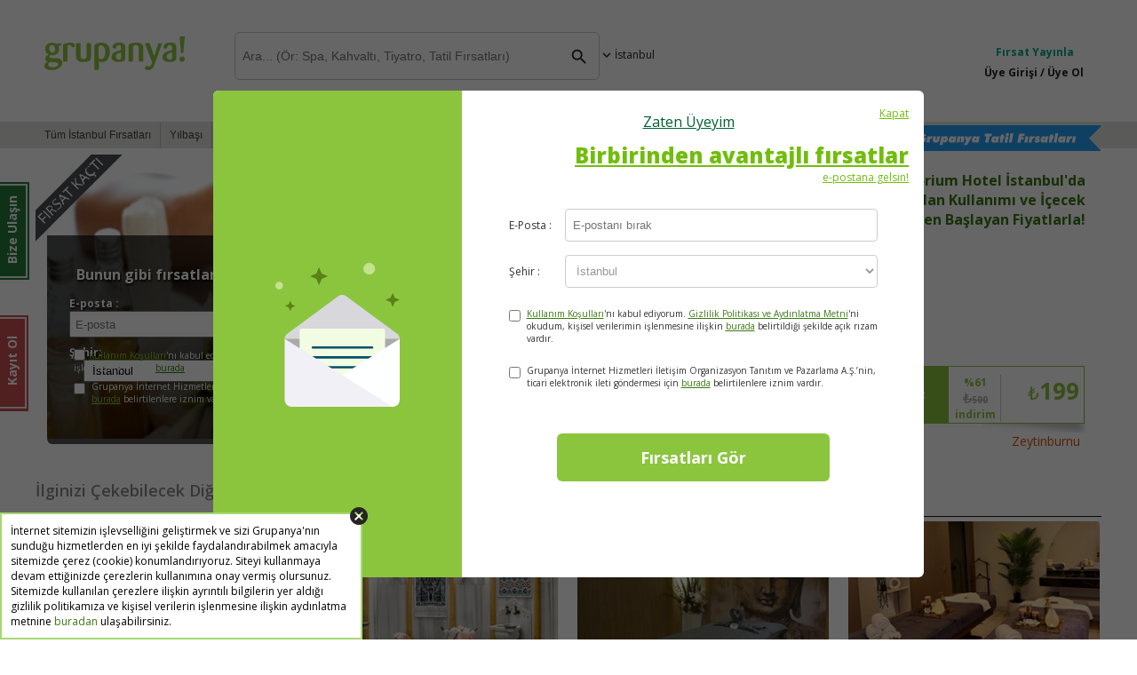

--- FILE ---
content_type: text/html; charset=utf-8
request_url: https://www.grupanya.com/istanbul/firsat/luna-den-spa-masaj-islak-alan-kullanimi-icecek-ikrami
body_size: 192484
content:

<!DOCTYPE html PUBLIC "-//W3C//DTD XHTML 1.0 Transitional//EN" "http://www.w3.org/TR/xhtml1/DTD/xhtml1-transitional.dtd">


<html xmlns:fb="http://ogp.me/ns/fb#" xmlns="http://www.w3.org/1999/xhtml">
<head><title>
	Luna Den Spa, The Conforium Hotel İstanbul'da Masaj Ve Islak Alan | Grupanya!
</title>

<link rel="apple-touch-icon" href="/MasterPages/iphone.png" />
<meta id="ctl00_metaTagsControl_descriptionMeta" name="description" content="Lüksü Ve Dinginliği Bir Arada Sunan Luna Den Spa, The Conforium Hotel İstanbul&#39;da Kese-Köpük, Masaj Ve Islak Alan Kullanımı!"></meta>
<meta id="ctl00_metaTagsControl_abstractMeta" name="Abstract" content="Grupanya! - Sevdikleriniz bir arada!"></meta>
<meta name="format-detection" content="telephone=no" />
<meta name="SKYPE_TOOLBAR" content="SKYPE_TOOLBAR_PARSER_COMPATIBLE" />
<meta charset="utf-8">
<meta id="ctl00_metaTagsControl_contentLanguageMeta" http-equiv="content-language" content="tr"></meta>
<meta name="facebook-domain-verification" content="gfmcr5pt4yp5db9r8xi1jx9gb1teww" /><link rel="stylesheet" href="https://cdn.jsdelivr.net/npm/swiper@11/swiper-bundle.min.css" />
    <script src="https://cdn.jsdelivr.net/npm/swiper@11/swiper-bundle.min.js"></script>
    
    <script type="text/javascript">
        var _gaq = _gaq || [];
        _gaq.push(['_setAccount', 'UA-15765972-1']);
		_gaq.push(['_setDomainName', '.grupanya.com']);

        
	var pageToTrack = 'https://www.grupanya.com/istanbul/firsat/luna-den-spa-masaj';


        if (typeof pageToTrack == 'undefined')
            _gaq.push(['_trackPageview']);
        else if(pageToTrack != "donottrack")
            _gaq.push(['_trackPageview', pageToTrack]);
	
		

		(function () {
		    var ga = document.createElement('script'); ga.type = 'text/javascript'; ga.async = true;
		    ga.src = ('https:' == document.location.protocol ? 'https://' : 'http://') + 'stats.g.doubleclick.net/dc.js';
		    var s = document.getElementsByTagName('script')[0]; s.parentNode.insertBefore(ga, s);
		})();
    </script>
    

<link rel="shortcut icon" href="/App_Themes/tr-TR/images/grupanya-favicon.png?v=grpnya1" />
<link href="https://plus.google.com/117508729681782432849" rel="publisher" />
<script type="text/javascript">
    var Grupanya = {};
    Grupanya.Attributes = {
        environment: 'production',
        analyticsTrackingCode: 'UA-15765972-1',
        analyticsDomain: '.grupanya.com',
        loggedIn: false
    };
</script>
<link href="https://fonts.googleapis.com/css2?family=Open+Sans:ital,wght@0,300;0,400;0,500;0,600;0,700;0,800;1,300;1,400;1,500;1,600;1,700;1,800&display=swap" rel="stylesheet">
<link rel="stylesheet" type="text/css" href="/AssetsCache/grp-v2-css_CF10036D9322FDCB4BA0F56FBD7252CA.css" />

<!--[if lt IE 7]>
	<script type="text/javascript" src="/js/json.js"></script>
	<link rel="stylesheet" type="text/css" href="/MasterPages/style/ie6.css?v=2214" />
<![endif]-->
<!--[if IE 7]>
	<script type="text/javascript" src="/js/json.js"></script>
	<link rel="stylesheet" type="text/css" href="/MasterPages/style/ie7.css?v=2214" />
    <link rel="stylesheet" type="text/css" href="/MasterPages/style/grp-ie7.css?v=2214" />
<![endif]-->
<!--[if IE 8]>
<link rel="stylesheet" type="text/css" href="/MasterPages/style/grp-ie8.css?v=2214" />
<![endif]-->
<!--[if lte IE 10]>
<link rel="stylesheet" type="text/css" href="/MasterPages/style/grp-ie.css?v=2214" />
<![endif]-->

<script type="text/javascript">
    window.fbAsyncInit = function () {
        FB.init({
            appId: '295064721752246',
		    channelURL: 'https://www.grupanya.com/channel.html',
		    status: true,
		    cookie: true,
		    xfbml: true
		});

	    FB.Event.subscribe('edge.create', function (response) {
	        Grupanya.Analytics.trackEvent('Social', 'FacebookEdgeCreate', response);
	        Grupanya.Analytics.trackSocial('facebook', 'edge.create', response);
	    });
	};

    (function (d) {
        var js, id = 'facebook-jssdk'; if (d.getElementById(id)) { return; }
        js = d.createElement('script'); js.id = id; js.async = true;
        js.src = "//connect.facebook.net/tr_TR/all.js";
		d.getElementsByTagName('head')[0].appendChild(js);
	}(document));
</script>

<script type="text/javascript" charset="utf-8">
    window.twttr = (function (d, s, id) {
        var t, js, fjs = d.getElementsByTagName(s)[0];
        if (d.getElementById(id)) return; js = d.createElement(s); js.id = id;
        js.src = "//platform.twitter.com/widgets.js"; fjs.parentNode.insertBefore(js, fjs);
        return window.twttr || (t = { _e: [], ready: function (f) { t._e.push(f) } });
    }(document, "script", "twitter-wjs"));
</script>

<script type="text/javascript" src="/AssetsCache/grp-v2-js_91CB960F721CE49065705F747EAF8EAF.js"></script>
    <link rel="canonical" href="https://www.grupanya.com/istanbul/firsat/luna-den-spa-masaj" />
    <link rel="alternate" media="only screen and (max-width: 640px)" href="https://m.grupanya.com/istanbul/firsat/luna-den-spa-masaj" />
    <link rel="image_src" href="https://grpstat.com/DealImages/G-lvi5y2bc/msjj8120_600-400.jpg" />
    <meta property="og:title" content="Luna Den Spa, The Conforium Hotel İstanbul&#39;da Masaj Ve Islak Alan" />
    <meta property="og:url" content="https://www.grupanya.com/istanbul/firsat/luna-den-spa-masaj" />
    <meta property="og:image" content="https://grpstat.com/DealImages/G-lvi5y2bc/msjj8120_600-400.jpg" />
    <meta property="og:site_name" content="Grupanya!" />
	<link rel="manifest" href="../../Static/manifest.json" />
    <script src="https://kit.fontawesome.com/0626b45b3d.js" crossorigin="anonymous"></script>
    <link href="https://fonts.googleapis.com/icon?family=Material+Icons" rel="stylesheet" /></head>
<body class="bgClass deal-page">
    <div id="cookie-usage" class="grp-cookie">
        <span id="cookie-usage-close" class="material-icons material-close">cancel</span>
        <div class="cookie-window">
			İnternet sitemizin işlevselliğini geliştirmek ve sizi Grupanya'nın sunduğu hizmetlerden en iyi şekilde faydalandırabilmek amacıyla sitemizde çerez (cookie) konumlandırıyoruz. Siteyi kullanmaya devam ettiğinizde çerezlerin kullanımına onay vermiş olursunuz. Sitemizde kullanılan çerezlere ilişkin ayrıntılı bilgilerin yer aldığı gizlilik politikamıza ve kişisel verilerin işlenmesine ilişkin aydınlatma metnine <a href="/gizlilik" target="blank">buradan</a> ulaşabilirsiniz.
        </div>
    </div>
    <div class="overlay-black"></div>
    <div class="ear-mail-button">
        <a id="ctl00_subscriptionBarToggleHyperlink" class="mail-poster" href="#ex1"><span class='rBorder'><span class='rText'>Kayıt Ol</span></span></a>
    </div>
    <form name="aspnetForm" method="post" action="./luna-den-spa-masaj-islak-alan-kullanimi-icecek-ikrami" onsubmit="javascript:return WebForm_OnSubmit();" id="aspnetForm">
<div>
<input type="hidden" name="__VSTATE" id="__VSTATE" value="H4sIAAAAAAAEAOy8WZPr6JUYGJWqRYvlatutkrptS+xSd6tlKgsECJJgbW3sBLETBEnw5QZ2gNhI7KDCETMxE+HfMC/Wox+n9eInv3Xpj8wfmflAZubNmzdvLapyqyei741IIM/3ne8753xnB5D/71vv/+x77/z8xQsyS8s8i4uVe6rC3FWyoiRMO+Ld7sWLD959Z2CX8Wj016WbJwWeOmC2E5ZhlhZk4NoRkbXv/LvrjOxYcukDEL0C+8XdtFRi03YXWey4OfxlS/3qzVivLj+9Tiwqq7Dz8NivsspMx4ozO/qyDX79ZXivbnH7Zloc14y10iyrQqziMtyEbvP++47nvPPBFSfpKDDjyeD77/xgjM0QbDSZz9//4Obn/6afo8WVrx1dO/RC1/E/uPHedz54t/9xc3PT39681U99z74S8c7/+Zbwj/8zKv7xfw427oAKUz9M4/CL34UDIswHeG465kCrUjMdCODngHLTgXY0fzNYB+4A8OFleVglg0VWuvHgi38oSjO1qvhXAIl3C/eW/8f/cQSr/2YgmoV56HfgitiMBngMFuSrGFy++H3yxe//yrn5HqDqF2+989dsXh3NtDP/anA70NzaCaPYzcM0PA8sQJDZEwRmv3OdfVPmzoWrwQX/52+v3bZ8579+/9Mw8QdWlgPRfvar0a8GTeiUwWe/gn81CNzQD8rLbZHbn/0qKMtj8TEElTlQUDf/yL/b/[base64]/[base64]/Ftx8+LMMElNjbbsSSe0tR0cG+wER0t8giRxkkaHzdoexUG4zgn9s18NoM97P+F88H3g8Xrn8NfrIMwdxczLTsiAm+vdsBmmbv5i5TogTNmlnsfvMFB458UgL8wLs4Ri4PhuHTe9LY7mbdI7stuw92K3JnBft9HFi4VJeBvaru1Gt2GUm0no9B7tz/ptf/TiryizNImsSh3f+bOf/PwHD37yXTyNgEd7h6jARu9+8Q/nJMzfwwFVcWf+kC6i8A+/cwHN7+COmZrv4p3zxe/THxJm/MXvI7cI87eJLK7eAy45PMfhj6iwM3PLjL74ff4uDfhJ3R+w5jk0gZs/vsebXQHc6I94MBrFZu7G4Xt8Zpvg+g6fAX/3rgiYAESIbl6E6bti9cXvYvMHkltfSXh7FZ7d9zQTkAvmamZSVOk7Wphmxx+s3QiI1fzid+8Bd2mds/Rdw4yz2nxbzp3qJz+/QeZvjd+avIW+NXtr+tb8Bh7dwPD35nPkBh5/D4HBBb2BJzfw7G14NAK/YTfw/AYZ3SDwDYKAeeMeDu7RG2QCfgWX6Q0yu0GwG2T858Pv/dz/0n/gGH50OYZf3Lzzf3/vU3NQmrnvlp99+MICpxZ9OAidzz68BPfbOOx/L8Mydj/78CE2DfjsD7/rf8m/+P2Hnz8L/hQyP/8VAA4iE5zpAOhSl+VV8tHgDdsd87A27e7VDdn+DOMwGihZDBKMyCzAgrU7uB56bJaJORDdMg0//PxrT70SFg6yqHKq5DeDXp/CAgTqGqhCH1WTMB0AWOymCdCn1B2AZf/wuwhA30C62x7j0A5LkDwUIHl4lQX8H/87UMzB6ovfn82BnJrdPcFW1UftnpqBBRQuL8PYuaQYQLcicO8OzCtq3qMmg9rMASf5Rw74d/P+/fH97zf3qQFINIBSAwUvB4vwnLhlzwsAxm7Zc5gM5NwH2nw2iy5LB+v+wMr+zICMFPNs5rEJJIR/9If/9tH/87/9X2mY/gZwYJtgCTd2I5C4pkC2Yb/YwP/H/5GCHKKXziD8x//+ZsGAbCGpUrBKn/6Zfu66yWvyWV83udL5VQJyU8AUOJAzcC2vCuS9PpXzrjL5h599WpRd7H7+4x8OwD/oPw0Gv4wzPxuADM0209osBr+9Dlkgk/Hz3gd9PKjy+O8gyM+PwA2Vl0SngMLE9N0Cuk9/bvtVbvPQsrL0o6L2fz0Ygf8pALlH1yz/KkyOWQ6cWPnJdflLgvXxABmNju1rg9ec6+PBGHtm8L/8J+ie+O+IdOAvujC+cPBPRDoyQtCBILPy9dcrH799vDyMzo7t4PUVHs7t2/EOIg5Q7BSZ9MMPv3x0TL8295PnGLznfoI8M/[base64]//iUyQcbI+LVVjqbjgKrx4wEM7Aeo2vXyjTe77ZmyQn9gfr1t79dLTBAJQjMG2ReISd8MF2x3keNvXhHqq0c7KECQdQa/hDF4Ak9eN4LLrNs7K4IvEhh9CfuPdO/JQf72VXF+hRjfpJB3B55f7BZ5zmzftMJHwJTAkb+ywKP9nzAAjjB149vANQH7gwD+hocGjBso6bOL/eZVIb1hSlYGQOw99cUbaPrtnSRvY9d7hZNPHiTwvP593Aft37x52LTLsHa/ZEIdFmHpOoPfvkEY9/v3WQKwTaC9qd+b7J0uXbEGZW6mwLJzwNgb71+X84Nq50AKJMhCreKiXNdj/fiinINb+FXFuEd6LNQHK2hvi8B0gEdOs9R9o/V/mcbHVZK+NGvg3U0QUvrVPnmsM4NfjkajO8hFoI5rZ/kln3plthMWx9jsPh5cGmyPEcw49MHc/rxfC1FgeRASPnlsJCCo9yb2ySPn64HCLQZLy0cQegog59/gvW/5zcKNa7fPEX/TA2/7Ssp7ymac3tr3BeWD8l0EfjHl/seDoIEK3TrAcQ1+exdhYXj+7Ik8TOx9/OC3QDPd2zuU8dMFUzMBC4KU/n4G9niGbYKU0jEBaY85vTCqAZ5ezntDfH7VyF4y2KvSG5A/ivsq+7avdcHG5a1VlSXIx3/7JMa/zvZ/TkANZQ6yNO4Ghd1byQAsMfi7xGwfPC3Sc/fre6X6yOyTHpBuF+WretYrwxtyntn4b97sHF0zt4NbkM4XwNB7i7jcP+9lezG/iv6Imq/nqeHpl2SH4PIpdJ/mf3ptMoO7v/67gZPZVV9nDH79UW/v3d95VWr3FvN3D5L58Q//y68/uSxwxevr4Uv/dwO8lBW7waXEurYpuNJNSGAt5c3gg/zmrWud8ZPvff++IfKzh9bI34e5/VnvaJFbGxSULzsafTcWVCbvBH374w7/XfPS5fgAul6f4N71QJybt+8R37lHfMfq+yI/gS6XJ2jXnolz8+491nsPWGHfRvkJdLk83ezaY3Fuvn+P9oN7tPfMa9/lp9DdzRPU+75ML8A7lB+4RQTq6SDM/wJ6uH2C9qiN49z8q/tdf/xArNm3dn4CXS5PWby0fZybf32P9f5LrA4YH8DqL6/J89IGcG7+7B7t3zzQawEXeekc/QX0cPuU3pftJefm394v8e/ul3jbAu78z6H+5xPESzPKufnJgzyda1/qp9DdzVN53vWtnJsP7nf56T3uD527XlaY/yX08v7JCo87Xs7Nz+5X+YsHvXMvXbAPoOv1qZyuPTLn5i/vEf/9g5z8+77ZX0APt09V/qG35tz8h/sV/uMD89G13/ZT6O7mKfN3/Tjn5hcPPAMG7zpzfwm9vH/K86MGnnMzuN/4r15ufG3qgY2vN69tfAU7Nx/e4/7yQauivhH4E+hyeaqLlyahc/PX91h/8yDl5NI4/AC6Xp9K+dpWdG7+9h7xVy8RL61GgHi5voZ4gTo3v34gL6n8GJB3ubw2+9KvdG7+0/02wwfvlbr1xTB/Bt3fPT3Khy6nc/Obe/zbB43PQUX251D/86nG9z1R5+ajexTo4RCKa5/0p9DdzdNDuOujOjeje1z4QSrFpbf6AXS9PuXz2nl1bsYPUin6JuxPoMvl6aFdGrTODXq/y+RBKOW1aev/DLq/eyqUh7auczO9x589cFheW70/he5unnJ41wp2brB73PkDh92lPfwBdL0+5fDaPHZuPr5H/OQe8f376HMLvCUwgV9ATwBPlvqzh6g0wC/jzs1n92v96wdUD6SYwc+hV39/stL7L1di+mHn5vN76v7+QU9A9g48Y//zqZ70jfAHN3zp2/3XT1/p25kflWDZ+Nmuzy/h+Xzumk9yZZDMvjFfuF/t46DPtF6tzAa/RFH0WcxHKYYT1gO776x89mFq1paZfzi4jH324ZPk+8NnZ18TcTd/OurkQBmzJv3w876LGuSu99mH949fm6Z59dHrw0OYskpurw9i7k8Y7HIbpQ9t1UdnA3zjdd4Xv//w8a5WCTZd/21VJfEnyeB5hL77+jy9t3ep71N+roXmh59/CkJU/WQsz5qn06+F0Ddi/taNCmBgt8APhnn4SA7hV4uFvqD2rfILLkg8X3L74eevjV6azw+cvOn63Z4mZENdGFtmEX75uRpf/B7M+sPvvvj9Vxzxy4l3p/kN6b7YzauUdxWoXEI7vC2rvCf5K+VuAITwb20bJB3xJ+FgfUF7htTnpv1xVH99afvV2Y1B3vcc3ezVPK4TvkLOr8z9pzKcex9037GefjSb/M0n304gdhiDuhTklsljFby1H6RCggkDok8xk6fa9/krY1f7+eMpOZtd6PUPpp6nY292X/z+Mv6EiJcD35aCyCxuQcg/vqIej0jggWENbgf8ZcoTKl4Z+7aEuMcwvjy6uzV95w3yoO/ngF1xkKM8Fctr49+WqD67jar89ggMFlyfp6pPdqOrbeRgY6Wfe//rq/R9ycxvS2lh2reJGXXm4XkiNfPe7YCNxcvEJ8Q9M+NbE5WBa1clbyDpbvQpHXfgb6/Z/UPrLxUK31e9NjDxZwXyZPRPFCuvr54UR/M59319we62fznvK5z3o5l/KteNfQeuu3/j8IkwHp2n3L+P+JosPr8Hf3tvULxJk67ifWrtxbc3oQD4+DfYz6IferLnBfYn0tTIDGozLp9N6/jr2Ffmcg/zvqOkyC2j/s3W6KszOKJ/9wMYCH2H8RWEPp3+z7OQuCPutjSjGmQ7b5TC4xh7z//6igOi6hPI11TpB9HfvVDnJmZfJUb1xbvfFlWvK7eB2dVmavb5WGC7RXjrg8qkeANp/QoD/G6Fwd+ayfGTgVZd9WpxtxDIzYL7QNa/wMOC9UCacjmvnplX1vjxD7/WIj3H38Aw7hg+mnl0m3m3D8fxPK+31oW051lWwBoD2XtUvX4dPvs3oz78/M24P/7hq8g//uFT7D9VYegm7rN1itEPfFUd2M/5X11MmVEZ1mHp3rp+7Ka2+xyx+N2c3j188bvLtK8g/RmMf54O5cr0beLmkXv+ev7kXgLiFedpyv5k+BvGS2A8Kcjyeh/Xm1v15lL9EUnEPU6fg1+wnhD1+oRvStYxi0Mf1DJHM0xLy4zf3NF6bOxXpMumd2hPCHtmxp/IUotjlgN1CMswuQXyKZ6zAw3MuWp0P62vFMHEr7CEZ3H+VBnr7JtnrLdZenle38vkyzpHj7PWC8Yzwvn80chdn+ibUJK4RexG4d0pfR1KxCvGg/Sf5LOvjn5Tcswyizv365CBl3+b9UUxmP6EhEcj33R7LyxTtyhu/e5riYK5TgcKyHZPBfHK2Delw+nfJUmq85fkpI/IoMDsvhy/a7291oJ5bfybktNV5+SqrdXXoce42yi5amX1hJynw9/YbYaxWbrF13KW16lPHeQV+o0PJYzvzORrxTQqjO+t4Gk8ezz0J3LNweXt+Occ8vW9+a/wwNdJ/5zSj6zMru3ar+VNy+yuPftaF+B+4Jtqh1vfBg9fHHytnKd+/InCk4Tn8dg3peT+kZDtRl+XlvuHPYO/Je/y/egZqt4w6xtrsJ8fQdxJq+s3EF/vYcsrmnoXge/eF7y8J/XJ/fu217emBv17YqD8698OHNhV3r8TeXnM+cnLt5L7l7MuCtd/EQpKu88+fPiKZN0T8KD1F3KuFFtm2j++vHwg+kDuq+/dl/ntevXyy4Pj7WvoSP/twYcD6CKeN8quf2Hm7lHy9Uvdm8vnub+4eWf0h/9W9a+9mQNw3FXqVF/8rkqr8+D6psLHg0+L/ksV//P+ue3lpn9/5m6p/l2Wh9tfvLztX/V4+/o13GXH73vXW/9h33dvvnf3sbD3/k9ufvoG1/J9PDULs/NM5+EtsZtPvkVD80ePepLX73kvS87+yCXfuSx3pe3d++V65rz+rbQ7jvtXx65sv//B2z9/b51l8To8vvOjvduVIVg7TytwCo9/dXrSHmT57uuiu/ngbe+7F8db35U4HljvT/jydtjb//I94j/994hv/cv3iP9//h7xe//yPeKrAvmbuz8qcfFSD+7x7u3fR97x+x/82XXW3efYf85dhGbGK9dzQezOycxx33nXGVu5azt3YeAuWH3/Efx7b4C//Qb4O2+Av/sG+HtvgH//y9Z/hdPBB//5Madg9ttgtvMaT/fQ7z0LfftZ6DvPQt99Fvres9DvPwv9wbPQHz4L/dGz0H/1LPTHz0L/9bPQ95+F/tmz0H/zLPTfPgv9d89C//xZ6E+ehX7wLPSnz0J/9iz0L56F/uWz0H//LPQ/PAv9j89Cf/4s9BfPQgfPQn/10pR//fJ2+Ogdxv/5f9w8zve9LCvdl28KHrMivH67A2K72X8x9cng3FctbvvxYA7+vfby4HWB2yboe+p9t+vphD7NBrl1VDxfWfbDfpxZZlyEfvrmOYULSgX30fgz8+5oKbPjUyL6773uRnvo3e0hC9PLzMdFDsjUEjcHBdorydrfV2Xy4lq4fNa41uWpUw8qsgrM/exejPdO/c6n5+6LVyGff3r5JOhZql7W5V82qa/SQfC+I+1XnfnjH/ImiEsgm0v/ClQVAPz5p1Z+qWC++Ic+KpdJn9qBoPOABKqTzs1BXZX0Qb/POUAq2qcbRR/k+j/Zcw6TGIQNEEIsswRb+O7DS28vd3mtw/BIrJcPO7/8tJ4/EzsrQDr86DXUVwvKy2di958/z+Z/88nd+d2teXbT/tu3vg9yd6S/fNoUBnlgj/XVMr7ryf3hd/2nqj/+4aOi/068r8rBfLnh68R8ToDEd1DF5h9+l5ggLXgpzQE4O5BKd+AcPnrzs6974fQfJf2xkk2y/kHlK/oOXWD/THV7IPbEPVHpUNb6d8NSJ89CZ1B1ftWnYXep64WbPi0tgDKnVRebDzo/MPNe0IMA6D3Qfcf9Si2+LPYmYT8jdCsryyy5Y+ep/3llsOf1MgGk+W8av63iD+9eM/80Dp+26O49E2AiDl9O659x32WJgRld33A8O+a9KUA9EGTrAPRdHfnjbS4P2d9ET3ifVT8Qc4EU4XfmWR92+FI6oofSK3pUkd3TdP9XgW6jrLiMhd8RdZfs/n71h8U//PxZcr6UAf+ubHug+R7wXVL6sMnn93dffrgpCBygbu1SM3pVoAUUVImZ5u6ViuLrnGO/2HWXRyt+uUzujfxisx/+L3Fur+7xiJxPoSr+Oi7h21u9YwbmwDPPwK0BEvzwjfIA7jC6jzDmoMjyqv/Dfddr/vJswsg2b+9G7675dyWuLyXhy5XpLmeJ3QdS/9enZY82/Xqalrr93znxzDwCidffvzTG+79mcxm/vYx/Vz7k8zds/kfqIkgL4jhrXntmPkLue+9/tKL2+SNgJwqPfRsrfVWaD2HWtF0ry/q84UG8D7BXD77vnN4PXTqn95L48LUuyiOpvbhPS659/OdoKJuwvETrlyTcg16n4G7kOyUAOLvS9HMz+fBVd3oHfJ2Ih7FXyAD335aSJjDLwjweHxPyAHvyDMgKy4/iDkInB1xett945z9GS+/n9dGJXhOc9gqEmo/J8QSdkjSMoAxNYvQUZ2bYbE7TU2I2Rp4+lrpWEa98yz9Ars+cXnvg5ZZWWHx0+TsSuVt+5Gf1R2UOXf5WSObnl/QT+ur9X5PHw4OtpwY47el4+BtOs4s1Xp9pOaAU+/jy8Ao6HF3/E8ss3Cn6m0G4IeRVM+JZP8PBP0nTA1r3wR3HgR/klsSNHq6tGKLpb/CdpK1GHJ4XqD1Ve8AqVXWYAHPbQ1Njhqr3wKVNB3sbYFCFCH6dUbjt1CcWINDbQNNXxGYRuLP9aJEw8GbuGTFH4JoayOraXxGnckkkfsDTpmpNtVFGhlw8OhQcT/[base64]/[base64]/N6upC8ui43Uz/HliVNUqt5WxDn3VaWpP1yaGQC4FFe2CK3XJ7Xed12sgLN0ELMTqfhYRj6u2Azg6YbD9XijbTZ7PUp3/K05Di2CPTAlXmgB9gU5XCKLmdJgmAuY2itgdlJzXAHyxOiTo8nTAkD5UAYqdJpwzGL7YYhkEVd12oJd8PFbAzNh3Wkcww8QQ1bOBzBEgVJBbWXJgm6nS7GMwDn8tW+rKokCaxDShMci+QmK0nlkYNWhoCH8unorcE+Q2B2nC/y26qSeZ60IW+4BLI7pg0cl3Vt9ufot1y1gKdzt24ICcgNgZusU1drz3VZOUhVjWC6hYs3GBYppN/386UhM/FNeNSVcNu247OgC+h5Ox/qQ/w8GuGAmSD0PQ9BECytGYEW+GQ6WeHrgBuNx7nve8udVi/Sc+MblsUTQ60Bp7RyvAWOYphIaiwFTx2Gq5d+KDAhzA/JoHMDWhVa381gJSJUhsjcueOUSdwQsmEfY3cE2YEtzz2vjuNR4og0v5eSyd5mp2Q02lq9/dWk3I1raFyqMZBDaY7JCmF20Dlk0B3SFKKiwG2GTYHtaGkg2joQgLYiXWDQUOlk2pTM8hPJYKGr7Irt1D8tFsANF1DN0dk6TYEpIzsdA044M6IFYMxzNmTCB5nJHpmJSDNHcmsfw+OW4Hd5i9qOkJaO426HuMKuuQjdpSck3+S6U/[base64]/ndsfPZufz+bSuEUtKlzNRqGlRls2VOseAjNMFaSD7w9p1zVpYdS3XkskQuLlusj8j6RmZQ0MpxkwG1SCo3takiemj5dDv/YpO7PculK4W1RDDRhNtdopgP6WAd7PjboSZnL9a1QSEobi3LD3gg+dzbLpaEtvFbrOxZdR2Zc2NMAzTtfN07PuSnHpoh/AJSTV4vN15mHI4rmm/4s1tEXORqpOzPUKtVgUnQxubw4uTkzfzCBtX08lyKSTlTsCrEj5a6/[base64]/[base64]/[base64]/[base64]/[base64]/[base64]/[base64]/[base64]/EWuZ0jgBH2VUhe/1DcHBvDV3phPdREpu6BWtraq+o3L+zkKizR7bycna8EUQctXZgtO72d7dRgtOqwOcnA6Bt3YDKaej7RQK2iEBnC59dvi2knf+rpi0R5wZyWZocAd2wrIMydJejbasYo78vbQ6ZNiMtVqdWfuotd9UgRnsrU0KIrbDLghQNw/P9JbwAPG67OzJkHNPSjWczWaTBHIJVT8kBNAZL9gdjBkSkwVsTgIi8Mh0t4ZcycqkGajVh57VIlo8tRCQ7K8KvIu6JtJP+7Z0qzRvKSNMx4os2+NTn9ca6DYGNblNi8d9WWruENcxL/AE8dBYc3FLNiKSRW2Ajeh06B4h7bw5ba1KIjyes/eufuiI8yFAox2LpK5ljuIz7i1iSShDJxYnhqDoCh+tQI5mgyovBn4qjjaKd6rmKj+hk5KAR/[base64]/[base64]/[base64]/1lqjbEUIk+hFylx2FnrXAZHImdOgxJDcbSMJZShdkG8lx/ZTMxGCyhA0/oxIBpBSKMGSjPCdZmPEqeKNkggI4crWAQxPbxPDiqK9GjePbhJjlbb5XiuEyGAuMvBmGtnLWdoVHh/vT6ozYCp4zYin4eK9xire0w/[base64]/[base64]/HxPik97ww/LhLI8ldH3J+4tjjlUupB2YnE4GD8vRaq4WRj7GQt8AIZ7GsQyTLk2Q1a44TSSEzz5ivWHKENKB6SdGDFs/[base64]/pCPUapfZgf/dMe5o/[base64]/[base64]/[base64]/BmdhBtaeO66D6n1p7RCfXe5utAKkQnyOsxxLLoGCL9s2GCooFUMOEQ8LZ8dofNalcGhzlEdr3ezufLsQxKlNnOxfbkEMrIrj9MtBsfDjN+i8QCR/umviY7Ack5Vu7whUjJcZeeW30T9L7L8mJTi41tCjKWDb/xFAsYaiZaEj0/[base64]/HYu5kqNE/[base64]/OjMNIbwFVLLwhH2YHobNuad+gIgluy5Jpl/[base64]/EZReYUNRJrtd0QMLTj/RYmCpbFDdeBG8NSDqIoNs1YAeetaU2ztthZ4gbs6FDoR4EKl7DjRrNij5IYR1HSEHH3wWFSEstQmm8nQCc8ocSKpZryMCOCZNoyNvai4jUB2lIIKiSJNj1709xRsxmy2yFi2/qyFDQJt4hiEmXtYK+AoBIMuTGoHAyBImxLODi2AYUHVB+ydXvo+bdsAQoMWz4EJ1s8tyDtF9qwESQul+l507jsoRnNqd1IhNQGdlXAxgI6dd7ZEULa6SoksM6ndmSbacHofKrHmzD2XSzdCOSIs7xDeGLtMKUnrK85wBW56QGGMcGdl9OQqydTCC/46jACWeuh6ZwkrI2RONOUDKhQMW/Gar5zOoRYR6w3nh23UIfwfKolZdG0KkGW0lpZqM50HwYLfFKONzKtcBa3FseNbeKQXszphbSwh6bS+RtxHRk43GnTrZsmh72lHqfDOZMfC+SQYp08JbaiWM/krWuS0NBsZXriVMw43Ts6MFPXzY7desqxC7agWpBFHNLAcfW97Z6E8uSuJL7tqI2pBVKwRsuCdKiZ2bYrhKERbTuNdxvwLyfPbM0YqAurLt6W+ooM2eluCYF6m5vPkkIvt/6xsFhMCSUJ3Z+dMmvBdnVq6sFiF2jjSpgQlV7ukpFvQUzSTBHgoeAx66JnhV35QFk1VZqGcWbtKFctzCRFW4moz0B3C3LiNFmrJCnmjwmRX4RYtN5N02hIKbm7YhpIIpb60IiP2m544ssTjxdmLMarGQjzi6QJ9md5VOAHjSix8fQohIw0J/dtMa0L6kxxnQESoYo/[base64]/a6iqgmdHecz/[base64]/2vuzZodR7IzQatQqcqq2mrUD9P9qL6VslFmNjIC+5aplIxYSIAgQIAESAIymQz7vhA7UC2zmZ8xL6PHfhzpZf6ASvND5peM896IyIjclDU1Zuq4YfeSTof78ePHv3OOO4jPyC8hWoTTdsXwxJHh+92hulU0sVPurst5kARuk2yf70HQBH/j0XUkSouHJ0icG7wdY3cFs/QLbSrBdfL3e0oyARqBvNOP2Oga1ecrckAlCeRpgl2Rg9oqaXAxrpiSj7QQ9MMuujSUnS22ulfYY9pMAXY5pENYkJ1m3nfRUFw6ZgrKyaCRfa/r56PFZZeqKQTSBUEFz9UGVUfMOZ6Y7WbXu+UZOkR3t2j5I3VZTieGpAmuZ0P5QIcoWA82fD5x4TCuy14KT/PeaLEUubUtB2dEafs9RzupyNrHm8rr0ALTbH5GCo/[base64]/egAMWGUjIdNdSpSI7NkuYKCunQqEz+/SknC3IT8+5QrSjrVOO4BU4Uh04dSfIKH1uFENiN32x6lPUn/Ftod6uPFjpO9J04log9yQp0XtjhJeLHfQpwrniRJgZF3UeIl/ocUTiVu4RLVijQmpFWTrUhuNkgl6w55k7yFqEVly0m+8inO7J02o1PUFybpne5iMV79LBrdv+6DInijKjxGdoMo5d7tglMBvGVJyCoC4xbls1JiIxOFoJF+xh/[base64]/qJnRAcuxrDYkc5o4hSPvnIzo6sFmECLvaMijToPEjjGxdN5dViIAfvcjjjpPPj1ulatZZ9oIbGiY/83UCZONV5Uy/3lB3KUrs/mHuluNEaFS7A+LVM5BSUCcZucDzC9Tbd+ZDa0IiwmyMybGLTQjckl/[base64]/OcmKNap34SKVxXSQQFgz3vYCFqo4LqJkDh33JzvHEa8+6rS6LVHjcuSU0ThO7aHRYsUzTC5yQ1Wvc4O0CrjRE1EsDg5yY+721DIncTqV2lgnhmJgijQ2FHNOQfJut/3EF02C7HDoujeHmFAk42wFcTJ6eBk7EuVcs67ex4XAy5xc57yCbf0BY+0m3JbKQCbSwRRAtFtclH2CiptrlljnZGOjJ+4o69u0ocxduruYUaQ4dd7uJZcLtuVMKZZ/4Y3DeY/WrhEJpU0VdjhNc7lCVxBZCwuBR9R2d+zq04HuyXN859dGn5q7J52k5QgnoNOLKEOViRzGY7Kgu4YzuP0Jj4U2h+5nn1eg+DCc1ZSRj1Jjmd39gsUjwV/M48iKWarsAAYfNvyZu9fraQK5nEgdY2mRcJDdnluLKRzvnhx0MpWoFuo5eZttpJMWX41zL2HACw6IqooxGlgS1oIX1sa6JCRLlP0JQjNYjM+dwJDKIsDSYy9GonT+VHuVOMPsvk9sst3uysQXwboTMnWz48kt1Op+NnMyYbl7kS/[base64]/F7cZHb6Q9IVh2YO9nGuv8dt9RPoPeQ2k7ndRzj5mLriEVPEc6Z9yhcccT6jjXYUYNqR1ae8vcWMvtPG/kXXQEKK7FkEBeLhjC9tpKQCzPGpByidO45PU5QjFpVws0fvY2StViQsVv8t5GGeZ+Ly8cZYWHbeaNK84Zp13GZLji+LWVJPRkN1tbdctlnV2/SohMN/fHhZGrOD43Ltzc/GW+WVHoloKWDP62SHIM992sjWSQQRw2A7Fl4lZaxEt8LdNr6W6ORUXYjhZxdkOfGjBAb3cdNv5oD/diHqxhXotEUjCHT/T+FlZkxhdKhGFDllrQeS8qjc9sIT7ztzDvOM6hQI9VemFDZBsXxZ6k93MTMfZcLyRrwi1/H5lzq0FTClyW1HXnyd0jIWkwVCLaYrad0C0lzxdvYppDczIrvDapYoaLDEquIBDQW+7Q2Fd7SdDtlsirBj6kQht5d/aETEakueayGXicEvup3OVMkjGWKRX0jg1Lbb1ebyDN4gVRUTxrbnhUISqjszJSOhE1vqsWYA/Fft1qt0RA5oi58sBodvxR21WQbZOeJoFcttyqhcseVZMqD9ON2WutS17EjcEAK21uDsJfSh5k71lK+JE8XRdVDrZwE3vAPxdXkcIRv2y78OYdJlx1Cs4StY200TRlTDmHgfhTyckZb8i6CDMbhM+bSDgrHQ8SO4NvVtaWN/FdgxLfjrymKhLvzriakQ4CqZJ5zu+m/HIaenRJFFODkbPDqShj9qaAQII1BaGw5QxVMvVz3mUYxONIQffttTUpJw/[base64]/MZhIZKGx+Wg6Cs9TY5txUmi1tSgUZHwhteMExsmJChqo5DfeMYEB831fZ+HCRkqlPPaDTjePDltakaa5y8/[base64]/v+7Hi5QxO/ac3LY5ox449C4SOg4fxGozk+xM7pNGCidPuY35FGmXCkb3viFuvD4io/hKyVFx0sMc5gR/XbKFiIfHPaSKspFnAyTz6SlWFvwAwdWRt7enupK9iOO6rC7C+0IbYhG1TLU/[base64]/pzutpN0mhUljwhCKtd0KSJ2PgtZ4ojhMaYFsxh3yi0lvF12sHbUVbnDnCxV6fki7Gi3psi7iEDiySxCr+R5g6NyTI02DGoSJb87ba2JjYTG3qHr6VCjiePxfeoGG5kV8qM/[base64]/[base64]/EKWej/ZmNvxkuTIhfzS3vKiZO2kVK6asUv1+81xoy9MCwVLBZhRIOBMldQ4nqLYYWckF/[base64]/Opm536prTBMd+cyqOQoIGJ5apuYtUqyLaqYdNvVeqmSKKsjxQdrLyM43fI1vmwlsuZBxthfSqY/sYmgQ0leV71O1Y6NZrBlOPhhRuTlMSskR+4Rh2bIWrta3PHUDoBaJVcXJUkGtfFm45J1F1bKxOIOKzgqHQ4HYGfxJg5l4PeZ8Hdqwg2h6zzoyyu0wzbKOQBicorNrlIY/X7YJXrW/[base64]/22V9hvH4ct2ijst4BO5c2/[base64]/KzbbCZzu5dBQ8g7jI0HScsotTfqUFtJ0XL1pXRs4botnZRgZ15EW+wldIj4NdS63aOoXHlgn3+wLZOrPM8AKCRvQVtOFCDmt2/[base64]/fkDjtKRmmZ/6rpKlk7Keusjmz0RaJ3zYxfuEn2XWHAx5xKsVYZfq1kaQemvcVNro2ICkpYrkHemnXkaLjgHA0RtT25jyls/3YD0wra/[base64]/PVazr0cmIvQjHq64apXM0xdbttuctbJnPxD4vLCiGuR4O7ctFyO7rubbdAxzDcP64b26PiLVXnKDqYgQGXmHHGwwJMBWQMijPae9UmQeAlSG1IOd7Rhoh0To6G7olucIUfBoRBHjRhTnKwF3BxMT415tSERp1a6I+3GwvxR3f3zBsayHRMTupVC9mK/DSFDVYkOpZl4OKNL13Tfzr4VwG8wWRt8YlibVVZ8py5Jd9PwipNo5KuVkpiDl2k68JQAFZfhcO8OOrL/dsDXd5yO2oWIL66n67zbkbwrbCzLU3EVnrTZmw0kwsCFTmzskyN0Uy7y63RCzHMaGZot+T4hJucy+CdXumgAOdEKFItt1ii77NwGJsBwNJ2nbiCOfjMKSOSo/kAOmHA75he22vzYsC63ypZuPoLMAMAjZMMzvMtgVhl9CKpfOFZXeWF4YX3w57sbAjY11h0uN2UsyfQ0nq2XqL2Gw/GFNrNTV557nah12KuEAYhBhk36/Xub7z6oG/[base64]/[base64]/7lI7Yk6NjontCkJcratLhv2OS5h6I9GjJ1j6TWNLiRlxWbevHpwUXKtT+6FfcWEUSvIQssLQkI2AmYV6nHByAX5tv8wEc7DoARLPhit3ZjPBkyaMRrWrc6uH8M027gWDjBJR5kOo6gcHj5ImQ/l1He87wT9YwtJ68f5I8wjsqERyz6QKYa7mRhDKEdOIKBzapr61WyBblyNw8aw7fisYPbYrCZOqbkF7RXZ1n0Qo5hQVafeKyOwOG2/sRLfGcMEEms6XlUFPxOPe3qG9mCcO6ksTF/XTtid6vrDxIb/Bh+oiU/[base64]/[base64]/spMG1s4x5lwSZQzjroY5i40yM2lynRqn0vodUG5nmVhaalaLzIQCEqChOAcbz8prKyzKpesiEoP+NZXCFiZcHiUJPrS9tMQwGNmqceIFhm5ADnNSVgtKFWMjDeSowjEO+ygZSt459siJ0Mn0jQGw1XG1yHrX/lc7ettKsp9AIfqZrXddjT8o8DZPq8LcYLusMmlWgo33UMNUh9V3bGY2dwrjE9rzE3Wu3DlWo2lQrzfF4TZhJHfxuO+iBJGmLX9ybno1GbblU3f1eVuOMPElcUlAKkCpQ6uTrphfk6kdqCj1JxqAdXiFt3nQNeZB5/KS1bRZMJuUTxZyyia6RKLZIQaazgpG2+aIu8ak1o/BwFEAdyD2z6gZUe5BVdiPtGhaZWprEEwiB+u/[base64]/yXYp8LZYYizwE1mgHpUSB2nxeYnxzV0EcYzr3nqjBRgfx1fDYmm/CTXJH6xSi20/FN3WC6bavDFUEJlCig19R106KNPJA12Z5r7oIDfHE9qDI7iUkqlf2Ewa79SFR3EhEhB+ULLZ8sPiPmf1JkYVcjBG0zTIfbt6+yK5BpeRLa+2Y+8bIi5SykK0Rc+LO82d5rnoCC8A8Yux78fV8KQRJpHeKPQgv8P5QS8vx3N9To73i7fLp/sFUvMsGMdOunqddmsSjbiXSXPUzYncXOYpyLF6WpaR6rulO6iJfL9yqS/XQ1GC8IrGvTIZyUJCw34QFS9J/MmMDJqCnF0SX3bsGnl7JubuZsjdjxRygkqMDJyY7tjUPxdkWMwaD7tNm9y3VXXCyqhUsrU+rwDIuGK31zuasUXD8zSt1dsev7XFNjP648Rfx7mtC/JxExG0h5KKwA3C9BTIQTR9zWt0fy80vocvxfkkH43AKdUw0uKubqyzxV7Mo7XbNH2N3FgN6kMDD8kmO8YKLAfiCYAY8C5HcVf0A8eW52tNKZy/HchMN0VPrl3EkTl1q2pnBgL+jlKCs3sx9/HIzuTUHrsb8APiBpsLwge5unfcO30kIuIEIkTcve1Exd1mcHU67CQ8W68SYtquB8/zDofDzfU8bium0nhbblLc1nN4f1oYaBz41iqVUvFqReDRmglQwvaPG+DXWiSZpdstYUvh1F2b6jjiMBpSB1gw755MOi4/OGqVrI1Hz313zR2yFS5mAAuneTFvsavwjAxJfr2fluttj1NyZzjZgg3jfsEmgtY5Hma5bqBDHnW4aHdXePvAkrWKLWOJuWlscXdoe8MuthD3nOHlju25yMQcNhnTTD5xO981EOLZW+rukNX5uovMcQ7Ffgv0i/[base64]/xm06kSrSJ6mY8lAqAa7FouExqi3HNu7C6i4nrlWHUw8zzcr3JwYSK9yuzWgkCFS4uS5u+CrHpeH1IsiJaU4QqtAnnZNMfzQg0TI9Gg3iDr3y1DLxdEtYq0/ojToPG83tkcMmps9l1Z8TXJh2Gny9ZY0FEkNNN9tOamuXaFobJWdgsvymHOTzZZ/lPXPzmSkfFZgVxeVkXD0qFGXjXkHTGUoageLmemMkAZk3+zhhzWMh3iGyOtDbKGEBkJ9qTB09/0jMeNWqzqMOWhAwK9y2gU4z3NWW1mllPfs+9CBF6J0yW4k6MBqr8ScE1pkm9HRVz8SjSTt0G8B9Qu06vScgjT2QWHshsfUmNuuMizhIT5Hlhqhyn7cihspjKpi7cbSRXoRvYrW32qo8AAgxr+VFt9E6LLIROq44SQRQ0zUoPqwH/9AxVneELdotGyd0YJ+GVbkgkS2H4C3Kt3hvXKIednW+LVGGnzTNvt52s74y9IYhb1cpXtxQlO7OmEk1o9G9BoP8HNG6nRPdIB1FUz2n/O3Gg4g2MTzHkW9od4fY+zojHWnrjGCwTN/H7cqwtr7SvIT7LKFSWMJfbZQ9nJ1xoO1DfOHKnX01Tdh04NbxM5utINQXZXOrZXgGQPu+O2YG8EXABUYOZCFJfWc7ViTWzTXt2qk7MOhQnYQY21UjKmy1TnLIVAbRHzdD9t30a//qEMbYD63SHZDJ1s/tvpEjAkYoj7uHLAsAHIJwyj7eksnwAXLNQkNP13IVgM07qjx7hq5P9/VEEOoNcdkMxPuU68zmei18knbg/eNZxwfnuu0z52Jt8asCkvRhWU/rEjKTzViXZSSGIMMUyPR9LYQI856jNrw3tINnLHG+1dhqgKDyvu/zcx6ErVQR3l7LRnVn6le6u3fVScymxrxTGYdTvZl79CJmrrfRmipdTGMgUuC5wr5F8wM+b5dd0wyhKuO6zN90luomG04nVbuUC16UVSDeyBSDw6itZseLNH3oEWjC0+nO5zpLl5cD5UQEjpDryWaW5cgX1oEO0p3kcD11I7wrTl62bYSy/p3XIRgRF+96vWPYSloYLZMEH0rb/azADI5ExMHgi6ZeUPiij8OO8LzdwkQwjiAJLMCW7M8oda7Ol+fnonP7k0WKbb6P4/jrrx+0wN9D0fQ9j5b/DqnYO/7X/kHR6r2p2/jxEHnwPwi68cefDv/8WPivP0FJ8qdTG7908xo0/pqiCfRNU8XfI/xPJTP6kESqqOP6mcnk3bDfPkT/MewHt9bj2fUfaOLpt2nZ1G3vVv3/R06JD/r9kJrgHa/Tb99TbzyzUD9qv9T9CXRV3+GW/u1bDf8btNFvKT4e3bywRb+dIgxFPnn74P6vP6GRdxr/AdaDH+C5C9IOvEvfMqD9pV83y1cPUg7yGyor84WYrHxK3pLjPHXugwnkmdzziRuenkmeF1C+Psh8w/4p7PsHU2qVrkH4DaX3H0F39GP0ts+MDO+o+D7kxP23JuRHaXF/8+s6H8rhX//xQfT1liK3L1PwvnsMtXiwoT9z2a1vvqPiZ8qxt/YK9NsU7vLlM/04sMm/rLyu+eotGdijrt+mTf/WDmG4dP1j9xSEfej3D17vJzcIXqbrpUYaPX1WuWMau33dvgEt91Hdlm9Kt/eTzz5VXf/Tz59++/XXTxUYzudPv3u56PEvqP3hQe76xquD5c1zi5pbhk/Q10+fPNXd/MlXL3X/4Zln7p1Qf/U8irfSvXlR8rtW31FGEA8GiQ8W3vt2PrjmA77Gd5e/LOQXHownd+jrtwK8p81jHov7pawewxas8unLpyQNgrD66nv7eEx797oHeBG6Rfeun+9r713fyIcd/3hrYP7fNvieNJ78nvaeR/P8C/lx2T+E75/YPwCp3327P+SJAH2h3wztmdn+y6e/cIPHzx/QtPuu8XctROjj51stfISijwYfbCkvLbynzPniJ9R9S27zU6rGdR0XoV4M76fUc/08buuhCr58Gtris5/gobqmfRjgezAFOPrA0r8ZvwYXoZ+D1fm6DZvQfTcZ33TxukvX8MsnFvlGxz9FGe+Jc/4Iod+38V7uh2f9CcLi2B8k6zvenT9M1LdCvrv4J4pGoO9F++Czb3hgv2dB/P9lc+/qfpk81uR3B/uBFK8ZsKpeo+i/pcbvxi0frdB3XD/oxwj5EdI9EOg7H5Xg2pePUeYPm8s/YGG9rfqT1UH+W5L87q3ICEU38wdjelf7PTXv9xnaX0RR9MevZpfECBL7UTv89rAwnH4/rnecSB/4induDv8G7r+L3d8xcxT5AC/ee4xviry6BWnO69YFoU/35QPEv6XZB/Oq27b19PpFx9/g8/uIwitqP/9YcJb8TkMfEx5/8e2peFvwDeXxu25+2EF93OIfA8rPHb4EtgA9HtP33Zl7NzL6x2bko6yA/C5Sf3d4/96mx6LYs/HR7LeNDyP/aONDqT/E+F5iCOKDmOVb8cKDYPmLj4ve0SZ/q/iF8/f7dPwIf78Lgd/T0TMF7r+Pp/8QGYhnB0B9e3K+Z27I78zNM+r/4OQQPz4571Ty/YTG34pqGeR/+X5Nvmdu/nfXJPrw+P++qvwOw/K/u1Kwh3f4H8m+vnEvH3Cd/xRHAHLK4TmhAC08Njg+bgUjqO+LfN41ELR1E9RT9U348YLgj5joh69yQUTsgj67/ulNVz4M/ZHHfJwhveuf+d7I68dbAgXfN5Qfbeovni/84KpvUrQf7D2py/B1A6wKvHxmMn3pvQvd1k9eewNw+9XT817Cx0ElmLkfbfddsPfx9s7T7/pw7l+7BfDZX/oASsL2q7fx2rM1fhyv/RX8kvkHr17/WfCff/HqT/7sP/7Zf371X34eB//xP/35r37/T2B5VN5Q/GJT5UCJf8o9NgB/8ft/Wsu0/eWm6t1icX8tdnn6r/8YJmn7p5vArdxfbJbg9/9c/Zpzi9//cx52aftzri6GXwph9WB9/g/CY/fIc/Pf/3P7CzFI2yr81c5dUyBR2PxScZcubNP/oIBPH7tQYZH+Uql9F/z9U6UGK/EXqlulQAj1Qcde/UIdfv+PhfsrLRxfRPj5CayOX55dIC6oe3bLbqj+9JxWdfMrM8zTNnB//4+/NFvXW+vqF7Zb1KP782MbDP/pz19h7M/wn5E/I35G/4z6GfsKRV6h6J+wLPYKxf8EQ8Ef4hVKvkLpn4OgD7xjXqHsKwx5haGvMAzUwx/l4DXxCiPBW/CHeoXRrzDmFYb/z9Cf/Hn8o/+C4NXPX3T/6k//zz95bEh+i/z0sfv10bbXj+2V/fie17t9riBd6nYo3zz9QHcAAkfXXz7ucPeWuftJrwsAc7nbgQbH8Oll0gu3L90nNeyr9JO//slVXwRLn+p8CIbyi6eHPaVdWIDKLYgz2hTkSU/PXMpVCewJRBig2X/9xxyU/oDo4dwUqZ/2wAl0YA18PITNv/x3YJhPp9//8+o+HSt3eSewN4BY6Zlw/skDBtf2aRE8NjifgG3l4HX45L5c2j4uLZ9Gt33eHH0QJb36xbvp+99evd9S/f0/PdZfFfZPUrqWYf8YCyh8Ryn/dGxjYM2r2y0AAszHhPWPOQM60t3VbR8ksE+bN//6f7z5f/7X/70CwdnTM11s+hQWYd63dQV0+8xP/xT/y/9VAWR5aOcp/Zf//sOKAa6uHCrQysNDuXEbhuV39GO+dPIi57+loLACgwITslbptxTyc4Aor6IXnfzf/9PbHdCnfmkedMgAo+DMHd2X0k/++ulx7dPLHtDf9278980DtLunr59+B1Khx/5VMQD/9kkxVO7rBwc2AMzXpdu52eu0K9wcAJ5bvX6385wC9x/6Yf46zUEr6SdfABfZ1kEa/FEtAAh/SA/aEIBA2Bu3a+bnDx5Q1D3CNr+u8/RR4VEMDDj0e9d76CcG2n47gvQtpj6q/OAHjxE3DxYeUI6y7BsEeZSWblqBmXtb/0V2MIrnzgbvW598cMHzuHGc+qbicwmGPQoeUUXz/H73uhhTcsE8/50IeQjyz0+U13GSE4mbRY/yl7KP67ZhFLZt2H75nsn8NfrSP1BL+64Vsq9nUOn5CrdpKrd8DG+apkdBWPl1EAYhELl4USBIe93i758le//ugzn4BHjCr56ePtzF/u3r10+7ZxN64kFjT1Hdvj/e0MJJdYEoPYiTDo9I4PXrb/blf9gq4f/69Fe//Vte2Jibv336r/BHZgrAZXxMfV0BKYGloghKoziDUNhXP1SvcMG6AVU/YRy359XDQm8MI2tCjjTUT7511dD1dfnNOpjSCsRQb76zRD6+qgUKfDvKv6+rYgEX9u0QfvU8kr/7u79+HsNHO/8/poB351aPM8aXDtwAuOcRGGb3HDU/5sMN4G9G+CbrHmr7sIeqfv/6Vx+ebL7b4Eirx3nB8zner371fHr27rAL/eaY8v3B4Nuk9vndly+HLe8Jr98esr0T9E38JqgHsP584AvyNwCG38k7puHUJ8Dw4+Qb0eFv5g/+m9EthvBr5Pmk6nnSvv6eGXv+NB4Arh6159cvA/0a+QR+Huz7A6MPVPCxmZpu/AQCGiBV+9Yg31f9qzRqHyc335kCMPXlyyXPU1B1b5K+LP4GSLEz1de0ypCf/ObX71SIvFch8sm3Ff+svTHtUpAvpf3y5cvBxYNU/aXrv/5I8HdHWJ9FQ+U/vMdn0xfBF90XxRfp57+b/rb4u68fv/7bf/vbv/vq8eJNM3TJZ7/7NO7LNwDY2v7TL3/z6yqcngS3Dz/7/A1YxyaIVz/7/ItwBMj55XPFrPv0Hz7/6mHO0dfBo4pYPPunjluAph4HWZ91n/8t8ndf/ObXGajgtyABC9/WAZ98ERRfF7/9+tMHo/nBXcL207/59C+Lrz+Fii8//fSrDAD2UvlfP6+H7M1Dr7/59ac/otkXiR6K/RRKoaD4KnoDlhzoSgPg8tj5D9ueCwHIhJ9lX0Sfg/D8Hz7/7GWZfvHuHO6LT1/U9ukXH0j1xafvZurTz7/6NoCJVfAD1vH0m18H/y/mxEX9VtUAAA==" />
<input type="hidden" name="__VIEWSTATE" id="__VIEWSTATE" value="" />
</div>


<script src="/JS/dummy.js" type="text/javascript"></script>
<script src="/WebResource.axd?d=x2nkrMJGXkMELz33nwnakClYQJTZJzX9_E5sifagF-sz7Oneb2CCuMl2402Dllp6EgNEPINDpdBndTdXx2E99firDJQ1&amp;t=638563379773552689" type="text/javascript"></script>
<script type="text/javascript">
//<![CDATA[
function WebForm_OnSubmit() {
if (typeof(ValidatorOnSubmit) == "function" && ValidatorOnSubmit() == false) return false;
return true;
}
//]]>
</script>

<div>

	<input type="hidden" name="__EVENTVALIDATION" id="__EVENTVALIDATION" value="T76L+G96YrVIegRvRl46MxdmQwE+DBPrUwma9774wffBACHo7NoUgUd9Ygvuu/4Kzeb80cxTlQvXBEiL1AAzuCo3ZIdnNdLVMZZc9aZK7WtmecdfsdINTq7sHws5Q1+OJEZ5iN3Vu6tdv4cIvnS47/HZMRE3AvrV4NuUshjPu914vFRs8xK9RLLSHcJfEICjYmUdqPz1b/+rGUevfyv5wVmihxKlpF0r0tCHY9vZpFNBEzlkEDp8Y5kDRhkEhxmvGATU4Vo77IdkG5DllBIBMWjWOHspG/WDVs8ixDiREUPCjds0txYfOJSZ8BxMAxfybJsXE2VYcbi64OknlCgOsEd03+0PoN9DeE501RRwmVItE/a7YmoLSNO9uXTAxrQkfb1DFkDWh4HUjRt/XoeVpapCj4nGbIbOaxOWG/5pw2T3zjbCc0OJ3h2FfnJnBc2YOhJQ+0CKCp74/[base64]/TVigjhCGzGAdbIUI4WeaNz9P74/i8NGBnW/CTCfWkV1soXT4guzRXdXlmk+d7kHDRD4Ir6hDUurZSM+QR2v0Wc9vqWoqxd8zYRZh2GG/uFog7kWaxTFNwoSdIQad2vxeYjyLOHRtrhllU6xIq0aBCZNWA0q61U5mu8md0bEzG/OQdxrX2Fq3Res0jjQjKrMQx44KkvWu7G3GCT0ONaAxyFBeA42vmx3M2VtmiZ1RiRxB0DgTbijyWH2V8oEp691aZqrTUUfwIwx7BxkNZ7HIALpGm9Ek+o7UZpxOIlJL7a2/eRwZ8Cgvc7CYk1pT0F5mS00NEts57/WRlWLhUkj13LsOf3SbxKA+oXzl4xddzOIup5NUtEKIteIgA+EsCkfwqAJcqoOfaqwM6OpvofeICzC/7uqLaNKnHntKwqdsz0jh7J28YPCoHP09GaBYHfUHj5zJOftVmv0nqbsSWM324ZQGastFYkBf8Mo6jKZIY4/GX4fE0gp7gtLQxs8GH0vmBkhxsHlwnsE3By+LFA2QhFuX8aNhbhShLCb1WgYXc81hSWP/8VyYtW/h+rfH26ffRyGBXgd7/Den/cpIIwHdU2Ixoj4fZNQvkdCcsjB7Bv6+hZcxVpJZVF7A/MpEWutbN2tIBUOFS3yklpVtz4rWWPRq30YuKfmUFY51Hjvw1ATydhEBLPs3I3rPUHdFfNamz/kNlfvEfmRN8HfeQAKIzGULXjHlCeYuKp8XJAdsg4h80Fyn8LVy31LqwccGDMx/AnyRaKdfmLaQh+EyFAg3fesp0WqDILMtaYXHh1bRZGm3uVG7HRIJ3SStWkHeiLmrvvZXt5Dyh6SpWN3XxL5GwJzGCl9Jd1xsdCw7rlFPhUxofDpRK7H4Ed2xNTq6lJmBkI04NjWUdz9Or8OmObb3REgMsgvJ1OHN5LeEKDx18XgTaDHpZsmZXcP/rjEl2J8M8Wmm22GDBHU/NJyGwZUfJQLoOSrAdI/O4xVsLxxV77XL9MlOX0nK4fstZZXnTgkhKkGnbWqQHoTRcgtIBo7D4NqyITCF7krWMf2zo9S76reVgL98tHLLWfah+f3j8Lle20oBmaiZB1YMG1ZJiPKQzbckRiUJvOeF7E8DeNewkzaK3uJHmotwk3Tcd1x3ThEIp3Egm8YuhrqU1JAemE3/D+GmL+n5wc0UuntT1bfQY8igkAaIKnaYffzgitl43ZSJuxjAU/GpY7kF0JIyOJ16OyYZd/5EDmlvwscidoGToUju98hWTV68e8ZtEDmD5rcQX7ILjzMAclVPXn42hbdfW3RBkTxgJkKaN0hBVzvgh4WmRqvBhNF3Arw7ZAM3MlC2DQLwQQiU6M9T+ZrfN3NOQBxj5SmgRog3EwNlaAGusL/5OHf+anRGfCLoi5u4S7nxwMhGeH0VVlRsrqbmSRACA==" />
</div>
        <div id="page-overlay"></div>
        <div id="container-for-sticky-footer">
            <div id="fb-root">
            </div>
            
            <img border='0' width='1' height='1' src='https://tracker.grupanya.com/Tracker.ashx?tk=[base64]' />
            <!-- Header Start-->
            <div style="display: none;">
                <div id="ex1">
                    <div id="ctl00_subscriptionPanel" class="mail-receiver">
	
                        <div class="header-top-bar">
                            <span>Fırsatlar her sabah e-postanda</span>
                            <div data-bind="visible: !isSubscribing() && !hasSubscriptionMessage()">
                                <div class="mailing-bar-third-party-login-container">
                                    

<a class="facebook-login-input" id='Main2Master_Subscription_facebook-login-input' style="cursor: pointer;" alt="Facebook ile bağlan" title="Facebook ile bağlan"></a>

<script type="text/javascript">
    $(document).ready(function() {
        $("#Main2Master_Subscription_facebook-login-input").click(function () {
            var url = 'https://www.grupanya.com/giris/oauth/fb?r=%2Fistanbul%2Ffirsat%2Fluna-den-spa-masaj-islak-alan-kullanimi-icecek-ikrami';
            OpenPopupCenter(url, 460, 200);

            Grupanya.Analytics.trackEvent("ThirdPartyLogin", "fb", "Main2Master_Subscription");
            return false;
        });
    });
</script>
                                </div>
                                <div class="city-select">
                                    <select name="ctl00$regionDropDownList" id="ctl00_regionDropDownList" class="select region-dropDownlist" data-bind="value: regionID">
		<option selected="selected" value="29">İstanbul</option>
		<option value="3">Ankara</option>
		<option value="5">Bursa</option>
		<option value="4">İzmir</option>
		<option value="7">Antalya</option>
		<option value="6">Eskişehir</option>
		<option value="9">Adana</option>
		<option value="10">Aydın</option>
		<option value="11">Balıkesir</option>
		<option value="992">Bolu</option>
		<option value="13">Denizli</option>
		<option value="212">Diyarbakır</option>
		<option value="14">Edirne</option>
		<option value="15">Gaziantep</option>
		<option value="17">Kayseri</option>
		<option value="1002">Kırklareli</option>
		<option value="18">Kocaeli</option>
		<option value="19">Konya</option>
		<option value="20">Manisa</option>
		<option value="21">Mersin</option>
		<option value="22">Muğla</option>
		<option value="993">Nevşehir</option>
		<option value="1001">Rize</option>
		<option value="24">Sakarya</option>
		<option value="25">Samsun</option>
		<option value="994">Sinop</option>
		<option value="26">Tekirdağ</option>
		<option value="27">Trabzon</option>
		<option value="28">Yalova</option>
		<option value="23">Ordu</option>

	</select>
                                </div>
                                <div class="subc">
                                    <input name="ctl00$subscribeEmailTextBox" type="text" id="ctl00_subscribeEmailTextBox" class="text-input2" title="E-postanı bırak" placeholder="E-postanı bırak" data-bind="value: email, valueUpdate: &#39;afterkeydown&#39;, enterKey: doSubscribe" />
                                    <span data-val-controltovalidate="ctl00_subscribeEmailTextBox" data-val-errormessage="*" id="ctl00_subscribeEmailBoxRequiredFieldValidator" class="red-star-email" data-val="true" data-val-evaluationfunction="RequiredFieldValidatorEvaluateIsValid" data-val-initialvalue="" style="color:Red;height:22px;width:20px;padding-right:10px;float:right;visibility:hidden;">*</span>
                                    <span data-val-controltovalidate="ctl00_subscribeEmailTextBox" data-val-errormessage="*" id="ctl00_subscribeEmailRegularExpressionValidator" class="red-star" data-val="true" data-val-evaluationfunction="RegularExpressionValidatorEvaluateIsValid" data-val-validationexpression="\w+([-+.&#39;]\w+)*@\w+([-.]\w+)*\.\w+([-.]\w+)*" style="color:Red;height:22px;width:20px;padding-right:10px;float:right;visibility:hidden;">*</span>
                                </div>
                                <div id="mailing-bar-submit-button-container">
                                    <a id="mailing-bar-submit-button" href="#" data-bind="click: function() { Page_ClientValidate(); doSubscribe() }, clickBubble: true">Gönder</a>
                                </div>
                                <div class="mail-form-inputs">
                                    <input id="ctl00_termsAndConditionsCheckBox" type="checkbox" name="ctl00$termsAndConditionsCheckBox" /><label for="ctl00_termsAndConditionsCheckBox"><a target="_blank" id="terms-link" title="Kullanım Koşulları">Kullanım Koşulları</a>'nı kabul ediyorum. <a target="_blank" id="privacy-link" title="Gizlilik Politikası ve Aydınlatma Metni">Gizlilik Politikası ve Aydınlatma Metni</a>'ni okudum, kişisel verilerimin işlenmesine ilişkin <a target="_blank" id="explicitconsent-link" title="Açık Rıza Onay Metni">burada</a> belirtildiği şekilde açık rızam vardır.</label>
                                    <span id="ctl00_termsAndConditionsCustomValidator" class="red-star-email" data-val="true" data-val-evaluationfunction="CustomValidatorEvaluateIsValid" data-val-clientvalidationfunction="SubscriptionTandCsCheck" style="color:Red;visibility:hidden;">*</span>
                                </div>
                                <div class="mail-form-inputs">
                                    <input id="ctl00_optInCheckBox" type="checkbox" name="ctl00$optInCheckBox" /><label for="ctl00_optInCheckBox">Grupanya İnternet Hizmetleri İletişim Organizasyon Tanıtım ve Pazarlama A.Ş.’nin, ticari elektronik ileti göndermesi için <a target="_blank" id="communicationagreement-link" title="Ticari İleti Onay Metni">burada</a> belirtilenlere iznim vardır.</label>
                                    <span id="ctl00_optInCustomValidator" class="red-star-email" data-val="true" data-val-evaluationfunction="CustomValidatorEvaluateIsValid" data-val-clientvalidationfunction="SubscriptionOptInCheck" style="color:Red;visibility:hidden;">*</span>
                                </div>
                            </div>
                            <div class="top-bar-spinner-container" data-bind="ajaxSpinner: isSubscribing, spinnerOptions: subscriptionBarSpinnerOptions"></div>
                            <div id="mailing-bar-result-container" data-bind="visible: hasSubscriptionMessage, html: subscriptionMessage"></div>
                        </div>
                    
</div>
                </div>
            </div>
            <div id="header">
                

<!-- c:338 - cf:278 -->
<style>
    /*  #logo a, canvas {
    background: url(//grpstat.com/s/images/grupanya-logo-ribbon.svg) 0 0 no-repeat!important;
    width: 200px!important;
    height: 38px!important;
    }*/
    /*#logo a, canvas {
    background: url(//grpstat.com/s/images/grupanya-100yil-logo.svg) 0 0 no-repeat!important;
    width: 200px!important;
    height: 38px!important;
    }*/
    2024 LOGO
    #logo {
    width:147px !important;
    }
    /* #logo a, canvas {
    background: url(//grpstat.com/s/images/ramazan25/grpramazan25.png) 0 0 no-repeat!important;
    width: 258px!important;
    height: 52px!important;
    background-size:208px !important;
    }*/
    html .checkout-page #main-new {
    overflow:hidden !important;
    }
    body.bgClass {
    background:#fff!important;
    }
    .contentEra {
    border:0!important;
    }
    .small-deal ul li {
    border:0!important;
    }
    .small-deal ul li span.smallDealTitle {
    font-size:13px!important;
    }
    .small-deal ul li span.smallDealTitle {
    margin-top:0!important;
    }
    .home-page .side-top-text {
    color:#252323!important;
    padding: 10px 0 10px 0!important;
    }
    .home-page .side-top-text-all-big a {
    color:#252323!important;
    }
    .material-icons {
    color:#252323!important;
    }
    .big-deal, .small-deal {
    border: solid #181515!important;
    border-width: 1px 0 0 0!important;
    }
    .contentEra .small-deal ul {
    padding:10px 0!important;
    }
    .small-deal ul li {
    margin-right:22px!important;
    }
    .small-deal ul li.last {margin-right:0!important}
    .content-panel-header h1 {
    color:#252323!important;
    }
    .middle .content-panel-header, .contentEra .content-panel-header, .other-deals .content-panel-header {padding-left:0!important;}
    .side-top-text-all-big a:link, .side-top-text-all-big a:active, .side-top-text-all-big a:visited {color:#252323!important}
    .green-triangle {border-color: transparent transparent transparent #252323!important;}
    .breadCrumbs ul {margin:0 0 0 -12px!important;}
    .other-deals {
    box-shadow:none!important;
    padding:0!important;
    }
    .column a {
    float: none;
    color: #000;
    text-decoration: none;
    display: block;
    text-align: left;
    background: #fff;
    margin: 3px 0;
    font-family: Open sans,Arial,Helvetica,sans-serif;
    }
    .cln-container {padding:0 0 10px 10px;}
    .act-date {height:119px!important;}
    .act-date span {line-height:30px;}
    .act-name {min-height:80px;}
    .calendar {font-family:Open Sans;}
    .checkout-page #main-new .content-panel {padding:12px;}
    .checkout-page .login-standart-button {overflow:hidden!important;}
    @media only screen and (max-width: 1280px) {
    .arama-list {
    float:left!important;
    width:73%!important;
    }
    .search-cats, .deal-cats {
    margin-right:20px;
    }
    .arama-list .small-deal ul li {
    margin-right:16px !important;
    }
    }
</style>
<script>
$( document ).ready(function() {
    
});
</script>
<!-- / c:338 - cf:278 -->
                <div class="grp-logo">
                    <div id="logo">
                        <a href="/?irc=head2-logo" title="Grupanya!">
                            <img alt="Grupanya!" />
                        </a>
                    </div>
                    <div class="top-center">
                        <div id="ctl00_citySelectButtonPanel" class="city-select-top">
	
                            <a id="city-select-text" href="#">
                                İstanbul
                               <span class="material-icons" style="float:left;font-size:18px">expand_more</span>
                            </a>
                        
</div>
						<div class="new-search-mainPage">
							<input type="text" id="searchArea" title="Fırsat Ara..." placeholder="Ara... (Ör: Spa, Kahvaltı, Tiyatro, Tatil Fırsatları)" name="q" class="header-search-query" autocomplete="on" maxlength="170" />
							<a class="header-deal-search-button" title="Ara" href="#">
								<span class="material-icons md-26">search</span></a>
						</div>
                    </div>
                    
                    <div class="top-right">
                        
                                <div id="user-login-container">
                                    <div class="grupara-sticker-container-logout">
                                          <div class="grupara-text">
                                              <img src="https://grpstat.com/s/images/grupara.svg" />
                                          </div>
                                          <div class="grupara-info"><img src="https://grpstat.com/s/images/info2.svg" /></div>
                                     </div>
                                    <ul>
                                        <li class="mercek-sign-in" style="float:none;">
                                            <a class="mercek-sign-in-link" target="_blank" href="https://mercek.grupanya.com/yerel?utm_medium=web&utm_source=header" style="color:#00a885">Fırsat Yayınla</a>
                                        </li>
                                        <li class="user-sign-in">
                                            <a class="user-sign-in-link" href="/giris">Üye Girişi / Üye Ol</a>
                                        </li>
                                    </ul>
                                </div>
                            
                    </div>
                </div>
                <!-- City select-->
                <div id="city-select-container">
                    <div class="subnav">
                        
                                <table border="0" cellpadding="0" cellspacing="0" style="width: 100%;">
                                    <tr>
                            
                                <td>
                                    <a rel="istanbul" class="region-select"
                                        href="/istanbul?irc=head2-csel">
                                        İstanbul</a>
                                </td>
                            
                                <td>
                                    <a rel="ankara" class="region-select"
                                        href="/ankara?irc=head2-csel">
                                        Ankara</a>
                                </td>
                            
                                <td>
                                    <a rel="bursa" class="region-select"
                                        href="/bursa?irc=head2-csel">
                                        Bursa</a>
                                </td>
                            
                                <td>
                                    <a rel="izmir" class="region-select"
                                        href="/izmir?irc=head2-csel">
                                        İzmir</a>
                                </td>
                            
                                <td>
                                    <a rel="antalya" class="region-select"
                                        href="/antalya?irc=head2-csel">
                                        Antalya</a>
                                </td>
                            
                                </tr><tr>
                            
                                <td>
                                    <a rel="eskisehir" class="region-select"
                                        href="/eskisehir?irc=head2-csel">
                                        Eskişehir</a>
                                </td>
                            
                                <td>
                                    <a rel="adana" class="region-select"
                                        href="/adana?irc=head2-csel">
                                        Adana</a>
                                </td>
                            
                                <td>
                                    <a rel="aydin" class="region-select"
                                        href="/aydin?irc=head2-csel">
                                        Aydın</a>
                                </td>
                            
                                <td>
                                    <a rel="balikesir" class="region-select"
                                        href="/balikesir?irc=head2-csel">
                                        Balıkesir</a>
                                </td>
                            
                                <td>
                                    <a rel="bolu" class="region-select"
                                        href="/bolu?irc=head2-csel">
                                        Bolu</a>
                                </td>
                            
                                </tr><tr>
                            
                                <td>
                                    <a rel="denizli" class="region-select"
                                        href="/denizli?irc=head2-csel">
                                        Denizli</a>
                                </td>
                            
                                <td>
                                    <a rel="diyarbakir" class="region-select"
                                        href="/diyarbakir?irc=head2-csel">
                                        Diyarbakır</a>
                                </td>
                            
                                <td>
                                    <a rel="edirne" class="region-select"
                                        href="/edirne?irc=head2-csel">
                                        Edirne</a>
                                </td>
                            
                                <td>
                                    <a rel="gaziantep" class="region-select"
                                        href="/gaziantep?irc=head2-csel">
                                        Gaziantep</a>
                                </td>
                            
                                <td>
                                    <a rel="kayseri" class="region-select"
                                        href="/kayseri?irc=head2-csel">
                                        Kayseri</a>
                                </td>
                            
                                </tr><tr>
                            
                                <td>
                                    <a rel="kirklareli" class="region-select"
                                        href="/kirklareli?irc=head2-csel">
                                        Kırklareli</a>
                                </td>
                            
                                <td>
                                    <a rel="kocaeli" class="region-select"
                                        href="/kocaeli?irc=head2-csel">
                                        Kocaeli</a>
                                </td>
                            
                                <td>
                                    <a rel="konya" class="region-select"
                                        href="/konya?irc=head2-csel">
                                        Konya</a>
                                </td>
                            
                                <td>
                                    <a rel="manisa" class="region-select"
                                        href="/manisa?irc=head2-csel">
                                        Manisa</a>
                                </td>
                            
                                <td>
                                    <a rel="mersin" class="region-select"
                                        href="/mersin?irc=head2-csel">
                                        Mersin</a>
                                </td>
                            
                                </tr><tr>
                            
                                <td>
                                    <a rel="mugla" class="region-select"
                                        href="/mugla?irc=head2-csel">
                                        Muğla</a>
                                </td>
                            
                                <td>
                                    <a rel="nevsehir" class="region-select"
                                        href="/nevsehir?irc=head2-csel">
                                        Nevşehir</a>
                                </td>
                            
                                <td>
                                    <a rel="rize" class="region-select"
                                        href="/rize?irc=head2-csel">
                                        Rize</a>
                                </td>
                            
                                <td>
                                    <a rel="sakarya" class="region-select"
                                        href="/sakarya?irc=head2-csel">
                                        Sakarya</a>
                                </td>
                            
                                <td>
                                    <a rel="samsun" class="region-select"
                                        href="/samsun?irc=head2-csel">
                                        Samsun</a>
                                </td>
                            
                                </tr><tr>
                            
                                <td>
                                    <a rel="sinop" class="region-select"
                                        href="/sinop?irc=head2-csel">
                                        Sinop</a>
                                </td>
                            
                                <td>
                                    <a rel="tekirdag" class="region-select"
                                        href="/tekirdag?irc=head2-csel">
                                        Tekirdağ</a>
                                </td>
                            
                                <td>
                                    <a rel="trabzon" class="region-select"
                                        href="/trabzon?irc=head2-csel">
                                        Trabzon</a>
                                </td>
                            
                                <td>
                                    <a rel="yalova" class="region-select"
                                        href="/yalova?irc=head2-csel">
                                        Yalova</a>
                                </td>
                            
                                <td>
                                    <a rel="istanbul-adalar" class="region-select"
                                        href="/istanbul-adalar?irc=head2-csel">
                                        İstanbul Adalar</a>
                                </td>
                            
                                </tr><tr>
                            
                                <td>
                                    <a rel="istanbul-fatih" class="region-select"
                                        href="/istanbul-fatih?irc=head2-csel">
                                        İstanbul Fatih</a>
                                </td>
                            
                                <td>
                                    <a rel="ordu" class="region-select"
                                        href="/ordu?irc=head2-csel">
                                        Ordu</a>
                                </td>
                            
                                </tr></table>
                            
                    </div>
                </div>
                

<!-- c:349 - cf:570 -->
<style>
    a.tatils {
    background: #1999ea;
    color: #fff !important;
    }
    a.tatils:hover {
    color: #444 !important;
    }
</style>
<div class="navbar" style="display: block;">
<div class="navbar-aligner">
<div class="dropdown"> <a href="https://www.grupanya.com/istanbul/tum-firsatlar?irc=nav-kn" title="İstanbul Fırsatları" class="dropbtn">T&uuml;m İstanbul Fırsatları</a>
<div class="dropdown-content">
<div class="header"></div>
<div class="row">
<div class="column"> <a href="https://www.grupanya.com/istanbul-ekstra-indirim-firsatlari/tum-firsatlar?irc=nav-kn" title="Ekstra İndirimli Fırsatlar">Ekstra İndirimli</a> </div>
</div>
</div>
</div>
<div class="dropdown"> <a href="https://www.grupanya.com/istanbul/tum-firsatlar/c/yilbasi?irc=nav-kn" title="İstanbul Yılbaşı Fırsatları" class="dropbtn">Yılbaşı</a>
</div>
<div class="dropdown"> <a href="https://tatil.grupanya.com/yurt-ici-turlar/tum-firsatlar?irc=nav-kn" title="Yurti&ccedil;i Turlar" class="dropbtn">Yurti&ccedil;i Turlar</a>
</div>
<div class="dropdown"> <a href="https://www.grupanya.com/istanbul/tum-firsatlar/c/guzellik?irc=nav-kn" title="G&uuml;zellik Fırsatları" class="dropbtn">G&uuml;zellik</a>
<div class="dropdown-content">
<div class="header"></div>
<div class="row">
<div class="column" style="width: 26.75%;"> <a href="https://www.grupanya.com/istanbul/tum-firsatlar/c/cilt-bakimi?irc=nav-kn-c" title="Cilt Bakımı Fırsatları">Cilt Bakımı</a> <a href="https://www.grupanya.com/istanbul/tum-firsatlar/c/zayiflama?irc=nav-kn-c" title="Zayıflama Fırsatları">Zayıflama</a> <a href="https://www.grupanya.com/istanbul/tum-firsatlar/c/kas-kirpik?irc=nav-kn-c" title="Kaş - Kirpik Fırsatları">Kaş - Kirpik</a> <a href="https://www.grupanya.com/istanbul/tum-firsatlar/c/epilasyon-agda?irc=nav-kn-c" title="Epilasyon - Ağda Fırsatları">Epilasyon - Ağda</a> <a href="https://www.grupanya.com/istanbul/tum-firsatlar/c/manikur-pedikur?irc=nav-kn-c" title="Manik&uuml;r - Pedik&uuml;r Fırsatları">Manik&uuml;r - Pedik&uuml;r</a> <a href="https://www.grupanya.com/istanbul/tum-firsatlar/c/sac-makyaj?irc=nav-kn-c" title="Sa&ccedil; - Makyaj Fırsatları">Sa&ccedil; - Makyaj</a> <a href="https://www.grupanya.com/istanbul/tum-firsatlar/c/solaryum?irc=nav-kn-c" title="Solaryum Fırsatları">Solaryum</a> <a href="https://www.grupanya.com/istanbul/tum-firsatlar/c/kalici-makyaj?irc=nav-kn-c" title="Kalıcı Makyaj Fırsatları">Kalıcı Makyaj</a> </div>
</div>
</div>
</div>
<div class="dropdown"> <a href="https://www.grupanya.com/istanbul/tum-firsatlar/c/masaj-spa?irc=nav-kn" title="Masaj - Spa Fırsatları" class="dropbtn">Masaj - Spa</a>
<div class="dropdown-content">
<div class="header"></div>
<div class="row">
<div class="column" style="width: 28.75%;"> <a href="https://www.grupanya.com/istanbul/tum-firsatlar/c/otel-spa?irc=nav-kn-c" title="Otel Spa Fırsatları">Otel Spa</a> <a href="https://www.grupanya.com/istanbul/tum-firsatlar/c/masaj?irc=nav-kn-c" title="Masaj Fırsatları">Masaj</a> <a href="https://www.grupanya.com/istanbul/tum-firsatlar/c/hamam?irc=nav-kn-c" title="Hamam Fırsatları">Hamam</a> </div>
</div>
</div>
</div>
<div class="dropdown"> <a href="https://www.grupanya.com/istanbul/tum-firsatlar/c/kahvalti?irc=nav-kn" title="Kahvaltı Fırsatları" class="dropbtn">Kahvaltı</a>
</div>
<div class="dropdown"> <a href="https://www.grupanya.com/etkinlik/tum-firsatlar?irc=nav-kn" title="Bilet - Etkinlik Fırsatları" class="dropbtn">Bilet - Etkinlik</a>
<div class="dropdown-content">
<div class="header"></div>
<div class="row">
<div class="column"> <a href="https://www.grupanya.com/istanbul-etkinlik-takvimi/tum-firsatlar?irc=nav-kn-c" title="Etkinlik Takvimi">Etkinlik Takvimi</a> <a href="https://www.grupanya.com/etkinlik/firsat/emaar-akvaryum-sualti-hayvanat-bahcesi-giris?irc=nav-kn-c" title="Emaar Akvaryum &amp; Sualtı Hayvanat Bah&ccedil;esi Giriş Bileti">Emaar Akvaryum
&amp; Sualtı Hayvanat Bah&ccedil;esi</a><a href="https://www.grupanya.com/istanbul/firsat/park-of-istanbul-hayvanat-bahcesi-giris-bileti?irc=nav-kn-c" title="Park Of İstanbul Hayvanat Bah&ccedil;esi Giriş Biletleri">Park Of İstanbul Hayvanat
Bah&ccedil;esi
Giriş Biletleri</a> </div>
</div>
</div>
</div>
<div class="dropdown"> <a href="https://www.grupanya.com/istanbul/tum-firsatlar/c/yemek?irc=nav-kn" title="Yemek Fırsatları" class="dropbtn">Yemek</a>
</div>
<div class="dropdown"> <a href="https://www.grupanya.com/istanbul/tum-firsatlar/c/aktivite-eglence?irc=nav-kn" title="Aktivite - Eğlence Fırsatları" class="dropbtn">Aktivite - Eğlence</a>
<div class="dropdown-content">
<div class="header"></div>
<div class="row">
<div class="column"> <a href="https://www.grupanya.com/istanbul-eglence-merkezi/tum-firsatlar?irc=nav-kn-c" title="Eğlence Merkezi Fırsatları">Eğlence Merkezi</a> <a href="https://www.grupanya.com/istanbul-binicilik-parkur/tum-firsatlar?irc=nav-kn-c" title="Binicilik - Parkur Fırsatları">Binicilik - Parkur</a> <a href="https://www.grupanya.com/istanbul-poligon-paintball/tum-firsatlar?irc=nav-kn-c" title="Poligon - Paintball Fırsatları">Poligon - Paintball</a> </div>
</div>
</div>
</div>
<div class="dropdown"> <a href="https://www.grupanya.com/istanbul/tum-firsatlar/c/spor-egitim-kurs?irc=nav-kn" title="Spor - Eğitim - Kurs Fırsatları" class="dropbtn">Spor - Eğitim - Kurs</a>
<div class="dropdown-content">
<div class="header"></div>
<div class="row">
<div class="column" style="width: 27.75%;"> <a href="https://www.grupanya.com/istanbul-online-kurslar/tum-firsatlar?irc=nav-kn-c" title="Online Kurs Fırsatları">Online Kurslar</a> <a href="https://www.grupanya.com/istanbul-mesleki-egitim/tum-firsatlar?irc=nav-kn-c" title="Mesleki Eğitim Fırsatları">Mesleki Eğitim</a> <a href="https://www.grupanya.com/istanbul-atolye/tum-firsatlar?irc=nav-kn-c" title="At&ouml;lye Fırsatları">At&ouml;lye</a> <a href="https://www.grupanya.com/istanbul-fitness-gym/tum-firsatlar?irc=nav-kn-c" title="Fitness - Gym Fırsatları">Fitness - Gym</a> <a href="https://www.grupanya.com/istanbul-dans-muzik/tum-firsatlar?irc=nav-kn-c" title="Dans - M&uuml;zik Fırsatları">Dans - M&uuml;zik</a> <a href="https://www.grupanya.com/istanbul-yuzme-kursu/tum-firsatlar?irc=nav-kn-c" title="Y&uuml;zme Kursu Fırsatları">Y&uuml;zme Kursu</a> <a href="https://www.grupanya.com/istanbul-pilates/tum-firsatlar?irc=nav-kn-c" title="Pilates Fırsatları">Pilates</a> <a href="https://www.grupanya.com/istanbul-dil-egitimi/tum-firsatlar?irc=nav-kn-c" title="Dil Eğitimi Fırsatları">Dil Eğitimi</a> </div>
</div>
</div>
</div>
<div class="dropdown"> <a href="https://www.grupanya.com/istanbul/tum-firsatlar/c/hizmet?irc=nav-kn" title="Hizmet Fırsatları" class="dropbtn">Hizmet</a>
<div class="dropdown-content">
<div class="header"></div>
<div class="row">
<div class="column"> <a href="https://www.grupanya.com/oto-bakim/tum-firsatlar?irc=nav-kn-c" title="Oto Bakım Fırsatları">Oto Bakım</a> <a href="https://www.grupanya.com/istanbul-ev-hizmetleri/tum-firsatlar?irc=nav-kn-c" title="Ev Hizmetleri Fırsatları">Ev Hizmetleri</a> <a href="https://www.grupanya.com/istanbul-indirim-cekleri/tum-firsatlar?irc=nav-kn-c" title="İndirim &Ccedil;ekleri Fırsatları">İndirim &Ccedil;ekleri</a> </div>
</div>
</div>
</div>
<div class="grp-menu-link"> <a href="https://tatil.grupanya.com/?irc=nav-kn" style="float: right; border-right: medium none currentcolor; padding: 0px;">
<img alt="Grupanya Tatil" class="tatil-menu-banner" src="https://grpstat.com/s/tr-TR/images/grp-tatil-menu-banner2.svg" />
</a> </div>
</div>
</div>
<!-- / c:349 - cf:570 -->
            </div>
            <!-- Header End-->
            

<div id="site-notification">
	<div class="notification-main">
        <div class="notification-content">
    		
        </div>
        <a id="site-notification-close"></a>
	</div>
    <div class="notification-bottom">&nbsp;</div>
</div>


            
            <div class="full-content-slot-container">
                <div class="full-content-slot-content">
                    
                </div>
            </div>
            <div id="main-new">
                <!--[if lte IE 7]>
			    <div id="ctl00_noIe6Panel" class="noie6">
	
				    <div class="no-ie6-text">Internet Explorer'ın çok eski bir sürümünü kullanıyorsunuz. Grupanya'yı en iyi şekilde görüntüleyebilmek için yanda linklerini gördüğünüz modern tarayıcılardan birini kullanmanızı tavsiye ederiz.</div>
				    <div class="modern-browsers">
					    <ul>
						    <li><a target="_blank" onclick="Grupanya.Analytics.trackEvent('IE6BrowserRecommendation', 'firefox'); return true;" href="http://www.mozilla-europe.org/tr/"><span style="width:49px;height:47px;display:inline-block;filter:progid:DXImageTransform.Microsoft.AlphaImageLoader(src='https://grpstat.com/s/tr-TR/images/no-ie6/firefox.png');"><img style="filter:progid:DXImageTransform.Microsoft.Alpha(opacity=0);" src="https://grpstat.com/s/tr-TR/images/no-ie6/firefox.png" width="49" height="47" border="0" alt=""></span><br />Mozilla Firefox</a></li>
						    <li><a target="_blank" onclick="Grupanya.Analytics.trackEvent('IE6BrowserRecommendation', 'chrome'); return true;" href="http://www.google.com/chrome/?hl=tr"><span style="width:49px;height:47px;display:inline-block;filter:progid:DXImageTransform.Microsoft.AlphaImageLoader(src='https://grpstat.com/s/tr-TR/images/no-ie6/chrome.png');"><img style="filter:progid:DXImageTransform.Microsoft.Alpha(opacity=0);" src="https://grpstat.com/s/tr-TR/images/no-ie6/chrome.png" width="49" height="47" border="0" alt=""></span><br />Google Chrome</a></li>
						    <li style="margin-right:0px;"><a target="_blank" onclick="Grupanya.Analytics.trackEvent('IE6BrowserRecommendation', 'ie'); return true;" href="http://windows.microsoft.com/tr-tr/internet-explorer/download-ie"><span style="width:49px;height:47px;display:inline-block;filter:progid:DXImageTransform.Microsoft.AlphaImageLoader(src='https://grpstat.com/s/tr-TR/images/no-ie6/ie.png');"><img style="filter:progid:DXImageTransform.Microsoft.Alpha(opacity=0);" src="https://grpstat.com/s/tr-TR/images/no-ie6/ie.png" width="49" height="47" border="0" alt=""></span><br />Internet Explorer 9</a></li>
					    </ul>
				    </div>
			    
</div>
		    <![endif]-->
                
                
                
                

                

                
    
    <div id="ctl00_ContentPlaceHolder1_expiredDealPanel">
	
        <div class="contentEra">
            <div class="biggest-deal" style="position:relative;z-index:7;">
                <div class="deal-missed"></div>
                <div class="dont-miss-again-container">
                    <div class="subscription-message-container" data-bind="visible: hasSubscriptionMessage, html: subscriptionMessage"></div>
                    <div class="spinner-container" data-bind="ajaxSpinner: isSubscribing, spinnerOptions: subscriptionSpinnerOptions"></div>
                    <div class="soldOut-join-container" data-bind="visible: !isSubscribing() && !hasSubscriptionMessage()">
	                    <div>
                        <h1>Bunun gibi fırsatları bir daha kaçırmamak için hemen bize katılın!</h1>
                        <div class="soldOut-join-boxes">
                            <div class="soldOut-boxes"><span style="padding-top:5px;">E-posta :</span><span><input type="text" placeholder="E-posta" data-bind="value: email, valueUpdate: 'afterkeydown', enterKey: doSubscribe" /></span></div>
                            <div class="soldOut-boxes">
                                <span style="padding-top:5px;">Şehir: </span>
                                <span>
                                    <select name="ctl00$ContentPlaceHolder1$regionDropDownList" id="ctl00_ContentPlaceHolder1_regionDropDownList" data-bind="value: regionID">
		<option selected="selected" value="29">İstanbul</option>
		<option value="3">Ankara</option>
		<option value="5">Bursa</option>
		<option value="4">İzmir</option>
		<option value="7">Antalya</option>
		<option value="6">Eskişehir</option>
		<option value="9">Adana</option>
		<option value="10">Aydın</option>
		<option value="11">Balıkesir</option>
		<option value="992">Bolu</option>
		<option value="13">Denizli</option>
		<option value="212">Diyarbakır</option>
		<option value="14">Edirne</option>
		<option value="15">Gaziantep</option>
		<option value="17">Kayseri</option>
		<option value="1002">Kırklareli</option>
		<option value="18">Kocaeli</option>
		<option value="19">Konya</option>
		<option value="20">Manisa</option>
		<option value="21">Mersin</option>
		<option value="22">Muğla</option>
		<option value="993">Nevşehir</option>
		<option value="1001">Rize</option>
		<option value="24">Sakarya</option>
		<option value="25">Samsun</option>
		<option value="994">Sinop</option>
		<option value="26">Tekirdağ</option>
		<option value="27">Trabzon</option>
		<option value="28">Yalova</option>
		<option value="23">Ordu</option>

	</select>
                                </span>
                            </div>
                        </div>
                        <a class="soldOut-join-button" data-bind="click: function() { Page_ClientValidate(); doSubscribe() }, clickBubble: false">Gönder</a>
						</div>
						<div style="clear:both; color: #fff; margin: 0 5px;">
							<span class="rb-tc-cb-first"><input id="ctl00_ContentPlaceHolder1_termsAndConditionsCheckBox" type="checkbox" name="ctl00$ContentPlaceHolder1$termsAndConditionsCheckBox" /><label for="ctl00_ContentPlaceHolder1_termsAndConditionsCheckBox"><a target="_blank" id="terms-link" title="Kullanım Koşulları">Kullanım Koşulları</a>'nı kabul ediyorum. <a target="_blank" id="privacy-link" title="Gizlilik Politikası ve Aydınlatma Metni">Gizlilik Politikası ve Aydınlatma Metni</a>'ni okudum, kişisel verilerimin işlenmesine ilişkin <a target="_blank" id="explicitconsent-link" title="Açık Rıza Onay Metni">burada</a> belirtildiği şekilde açık rızam vardır.</label></span>
							<span id="ctl00_ContentPlaceHolder1_termsAndConditionsCustomValidator" class="red-star" data-val="true" data-val-evaluationfunction="CustomValidatorEvaluateIsValid" data-val-clientvalidationfunction="MissedDealRegisterTandCsCheck" style="color:Red;visibility:hidden;">*</span>
						</div>
						<div style="float: left; color: #fff; margin: -5px 5px;width:100%;">
							<span class="missed-deal-legal">
							<span class="rb-tc-cb"><input id="ctl00_ContentPlaceHolder1_optInCheckBox" type="checkbox" name="ctl00$ContentPlaceHolder1$optInCheckBox" /><label for="ctl00_ContentPlaceHolder1_optInCheckBox">Grupanya İnternet Hizmetleri İletişim Organizasyon Tanıtım ve Pazarlama A.Ş.’nin, ticari elektronik ileti göndermesi için <a target="_blank" id="communicationagreement-link" title="Ticari İleti Onay Metni">burada</a> belirtilenlere iznim vardır.</label></span></span>
							<span id="ctl00_ContentPlaceHolder1_optInCustomValidator" class="red-star" data-val="true" data-val-evaluationfunction="CustomValidatorEvaluateIsValid" data-val-clientvalidationfunction="MissedDealOptInCheck" style="color:Red;visibility:hidden;">*</span>
						</div>
                    </div>
                </div>
                <ul class="soldOut">
                    <li>
                        <a href="#">
                            <span class="biggest-deal-left">
                                <span class="biggest-deal-left-span">
                                    <h1>
                                        Luna Den Spa, The Conforium Hotel İstanbul&#39;da Kese-K&#246;p&#252;k, Masaj, Islak Alan Kullanımı ve İ&#231;ecek İkramı 199 TL&#39;den Başlayan Fiyatlarla!
                                    </h1>
                                    <h2>
                                        Fırsatın ge&#231;erlilik tarihi i&#231;in, DETAYLAR b&#246;l&#252;m&#252;n&#252; inceleyiniz.
                                    </h2>
                                </span>
                                
                                <div class="biggest-deal-button">
                                     <span class="seeTheDeal expired-deal-details ">
                                         <span class="seeTheDeal-text"> DETAYLAR</span>
                                         
                                         <div class="list-price-big"><span class="grp-price"><span class='channel-buy-text-sub'>₺</span>199</span></div>
                                         <div class="biggest-deal-discount"><span class="attention">%61<span class="actual-price"><span class='channel-buy-text-sub'>₺</span>500</span> indirim</span> </div>
										
                                  </span>
                                </div>
                                  <span class="newLocation attention">Zeytinburnu</span>
                            </span>
                            <span class="biggest-deal-image">
                                <img alt="" src="https://grpstat.com/DealImages/G-lvi5y2bc/msjj8120_525-277.jpg"> 
                            </span>
                        </a>
                    </li>
                </ul>
            </div>
            <div id="soldOut-details">
                <div class="details-main">
                    <div id="details-new">
                        <h3>Detaylar</h3>

<ul>
<li><p>Bu fırsat <strong>14.02.2023 tarihine kadar geçerlidir.</strong></p></li>
<li><p>Haftanın her günü 09:00-24:00 saatleri arasında geçerlidir.</p></li>
<li><p>Islak alan kullanımı masaj dahil maksimum 2 saattir.</p></li>
<li><p>Rezervasyon zorunludur. Rezervasyon için <a class="clickPhone" href="tel:0532 379 92 23">0532 379 92 23</a> numaralı telefonu arayabilirsiniz.</p></li>
<li><p>Randevu iptalleri <strong>24 saat önceden</strong> bildirilmelidir. Aksi takdirde fırsat kodlarınız kullanılmış sayılacaktır.</p></li>
<li><p>Hizmete ilişkin fiş veya faturanızı, hizmeti aldığınız işletmeden istemeyi unutmayınız.</p></li>
</ul>

                    </div>
                    <div id="highlights-new">
                        <h3>Öne Çıkanlar</h3>

<ul>
<li><p><strong>Tüm kredi kartlarına peşin fiyatına 2, 3, 6 taksit seçenekleri sunulmaktadır.</strong></p></li>
<li><p>Günün yorgunluğundan kurtulmanın en güzel yolu.</p></li>
<li><p>Masaj salonu için alınması gereken tüm tedbirleri alıyoruz, alanında uzman eğitimli masaj terapistleri ile çalışıyoruz.</p></li>
<li><p><a href= "https://www.instagram.com/lunadenspa/"_blank" rel="nofollow"><strong>Instagram üzerinden takip etmek için tıklayınız.</strong></a></p></li>
</ul>

                    </div>
                    <div id="location">
                        
                            <h3>Konum</h3>
                        
                            <div id="map" class="map-exist" style="width: 300px; height: 165px; display: none;">
                            </div>
                        
							<div class="location-no-map"><strong><span id='place-name0'>Luna Den Spa, The Conforium Hotel İstanbul</span></strong><div id='place-content0' class='place-content'>Gökalp, 39. Sk. No: 21 34020 Zeytinburnu / İstanbul</div></div>
                        
                    </div>
                </div>
            </div>
        </div>
    
</div>

                
	
    

<div class="other-deals">
	<div class="content-panel-header"><h4 class="side-top-text">İlginizi Çekebilecek Diğer Fırsatlar</h4></div>
	<div class="small-deal">
		
				<ul>
			
				

<li class="small-deal-ul-li ">
	<a href="/istanbul/firsat/ramada-by-wyndham-umraniye-hotel-spa-merkezi-masaj?irc=d3-d3brec">
		<span class="small-deal-image">
            <span class="badges-area">
                <div class='new-taksit-badge'>3 Taksit</div>
			</span>
             
			
			<img width="283" class="lazy" src="https://grpstat.com/DealImages/lld/ph01_290-193.jpg"
				data-original="https://grpstat.com/DealImages/G-exqyf4lg/05073_290-193.jpg" />
			
		</span>
	</a>
	<span class="deal-merchant-small">Ramada By Wyndham Ümraniye  Hotel Spa Merkezi</span>
	<div class="deal-title-small">
		<a href="/istanbul/firsat/ramada-by-wyndham-umraniye-hotel-spa-merkezi-masaj?irc=d3-d3brec">
			<span class="smallDealTitle">Ramada By Wyndham Ümraniye  Hotel Spa Merkezi'nde Masaj, Kese Köpük, Islak Alan Kullanımı ve İçecek İkramı</span>
		</a>
	</div>
    <span class="grp-location-small">Ümraniye</span>
	<div class="price-box-small">
		<div class="list-price-small">
			<a href="/istanbul/firsat/ramada-by-wyndham-umraniye-hotel-spa-merkezi-masaj?irc=d3-d3brec">
				
				<span class="grp-price ">₺999</span>
				
			</a>
		</div>
	</div>
</li>

			
				

<li class="small-deal-ul-li ">
	<a href="/istanbul/firsat/as-pera-hotel-lilyum-spa-masaj?irc=d3-d3brec">
		<span class="small-deal-image">
            <span class="badges-area">
                
			</span>
             
			
			<img width="283" class="lazy" src="https://grpstat.com/DealImages/lld/ph01_290-193.jpg"
				data-original="https://grpstat.com/DealImages/G-1d5ajhep/aanagrsll6883_290-193.jpg" />
			
		</span>
	</a>
	<span class="deal-merchant-small">As Pera Hotel Lilyum Spa</span>
	<div class="deal-title-small">
		<a href="/istanbul/firsat/as-pera-hotel-lilyum-spa-masaj?irc=d3-d3brec">
			<span class="smallDealTitle">As Pera Hotel Lilyum Spa'da Islak Alan Kullanımı Dahil Masaj Seçenekleri, Kese&Köpük Ve İçecek İkramı</span>
		</a>
	</div>
    <span class="grp-location-small">Beyoğlu</span>
	<div class="price-box-small">
		<div class="list-price-small">
			<a href="/istanbul/firsat/as-pera-hotel-lilyum-spa-masaj?irc=d3-d3brec">
				
				<span class="grp-price ">₺1.500</span>
				
			</a>
		</div>
	</div>
</li>

			
				

<li class="small-deal-ul-li ">
	<a href="/istanbul/firsat/dedeman-hotel-bostanci-asia-concept-spa-masaj?irc=d3-d3brec">
		<span class="small-deal-image">
            <span class="badges-area">
                <div class='new-taksit-badge'>3 Taksit</div>
			</span>
             
			
			<img width="283" class="lazy" src="https://grpstat.com/DealImages/lld/ph01_290-193.jpg"
				data-original="https://grpstat.com/DealImages/G-dnjourx5/16888_290-193.jpg" />
			
		</span>
	</a>
	<span class="deal-merchant-small">Dedeman Hotel Bostancı Asia Concept Spa</span>
	<div class="deal-title-small">
		<a href="/istanbul/firsat/dedeman-hotel-bostanci-asia-concept-spa-masaj?irc=d3-d3brec">
			<span class="smallDealTitle">Dedeman Hotel Bostancı Asia Concept Spa'da, Kese Köpük Uygulaması, Havuz Üyelikleri, Masaj ve Islak Alan Kullanımı</span>
		</a>
	</div>
    <span class="grp-location-small">Bostancı</span>
	<div class="price-box-small">
		<div class="list-price-small">
			<a href="/istanbul/firsat/dedeman-hotel-bostanci-asia-concept-spa-masaj?irc=d3-d3brec">
				
				<span class="grp-price ">₺990</span>
				
			</a>
		</div>
	</div>
</li>

			
				

<li class="small-deal-ul-li last">
	<a href="/istanbul/firsat/park-dedeman-otel-spa-wellness-masaj?irc=d3-d3brec">
		<span class="small-deal-image">
            <span class="badges-area">
                
			</span>
             
			
			<img width="283" class="lazy" src="https://grpstat.com/DealImages/lld/ph01_290-193.jpg"
				data-original="https://grpstat.com/DealImages/G-d2oelaaf/p11729_290-193.jpg" />
			
		</span>
	</a>
	<span class="deal-merchant-small">Park Dedeman Otel Spa Wellness</span>
	<div class="deal-title-small">
		<a href="/istanbul/firsat/park-dedeman-otel-spa-wellness-masaj?irc=d3-d3brec">
			<span class="smallDealTitle">Park Dedeman Otel Spa Wellness'da Islak Alan Kullanımı Dahil Masaj Seçenekleri</span>
		</a>
	</div>
    <span class="grp-location-small">Şişli</span>
	<div class="price-box-small">
		<div class="list-price-small">
			<a href="/istanbul/firsat/park-dedeman-otel-spa-wellness-masaj?irc=d3-d3brec">
				
				<span class="grp-price ">₺499</span>
				
			</a>
		</div>
	</div>
</li>

			
				

<li class="small-deal-ul-li ">
	<a href="/istanbul/firsat/karakoy-sultan-ottoman-spa-masaj-secenekleri?irc=d3-d3brec">
		<span class="small-deal-image">
            <span class="badges-area">
                <div class='new-taksit-badge'>6 Taksit</div>
			</span>
             
			
			<img width="283" class="lazy" src="https://grpstat.com/DealImages/lld/ph01_290-193.jpg"
				data-original="https://grpstat.com/DealImages/G-ycdmfso0/13427_290-193.jpg" />
			
		</span>
	</a>
	<span class="deal-merchant-small">Karaköy Sultan Ottoman Spa</span>
	<div class="deal-title-small">
		<a href="/istanbul/firsat/karakoy-sultan-ottoman-spa-masaj-secenekleri?irc=d3-d3brec">
			<span class="smallDealTitle">Karaköy Sultan Ottoman Spa’da Islak Alan Keyfiyle Masaj ve Kese Köpük Seçenekleri</span>
		</a>
	</div>
    <span class="grp-location-small">Karaköy</span>
	<div class="price-box-small">
		<div class="list-price-small">
			<a href="/istanbul/firsat/karakoy-sultan-ottoman-spa-masaj-secenekleri?irc=d3-d3brec">
				
				<span class="actual-price">₺1.600</span>
				
				<span class="grp-price ">₺1.200</span>
				
			</a>
		</div>
	</div>
</li>

			
				

<li class="small-deal-ul-li ">
	<a href="/istanbul/firsat/ramada-wyndham-florya-napea-spa-masaj-bakim?irc=d3-d3brec">
		<span class="small-deal-image">
            <span class="badges-area">
                
			</span>
             
			
			<img width="283" class="lazy" src="https://grpstat.com/DealImages/lld/ph01_290-193.jpg"
				data-original="https://grpstat.com/DealImages/G-yafqrkqo/ramada21476_290-193.jpg" />
			
		</span>
	</a>
	<span class="deal-merchant-small">Ramada Wyndham Florya Nape'a Spa</span>
	<div class="deal-title-small">
		<a href="/istanbul/firsat/ramada-wyndham-florya-napea-spa-masaj-bakim?irc=d3-d3brec">
			<span class="smallDealTitle">Ramada Wyndham Florya Nape'a Spa'da Masaj Seçeneklerinden Biri, Islak Alan Kullanımı, İçecek İkramı Ve Cilt Bakımı</span>
		</a>
	</div>
    <span class="grp-location-small">Küçükçekmece</span>
	<div class="price-box-small">
		<div class="list-price-small">
			<a href="/istanbul/firsat/ramada-wyndham-florya-napea-spa-masaj-bakim?irc=d3-d3brec">
				
				<span class="actual-price">₺1.399</span>
				
				<span class="grp-price ">₺699</span>
				
			</a>
		</div>
	</div>
</li>

			
				

<li class="small-deal-ul-li ">
	<a href="/istanbul/firsat/ramada-by-wyndham-zen-spa-masaj?irc=d3-d3brec">
		<span class="small-deal-image">
            <span class="badges-area">
                
			</span>
             
			
			<img width="283" class="lazy" src="https://grpstat.com/DealImages/lld/ph01_290-193.jpg"
				data-original="https://grpstat.com/DealImages/G-ygxfl3nk/anagorseell6830_290-193.jpg" />
			
		</span>
	</a>
	<span class="deal-merchant-small">Ramada by Wyndham Zen Spa</span>
	<div class="deal-title-small">
		<a href="/istanbul/firsat/ramada-by-wyndham-zen-spa-masaj?irc=d3-d3brec">
			<span class="smallDealTitle">Ramada by Wyndham Zen Spa'da Masaj Seçenekleri, Islak Alan Kullanımı Ve İkramlar</span>
		</a>
	</div>
    <span class="grp-location-small">Beyoğlu</span>
	<div class="price-box-small">
		<div class="list-price-small">
			<a href="/istanbul/firsat/ramada-by-wyndham-zen-spa-masaj?irc=d3-d3brec">
				
				<span class="grp-price ">₺1.100</span>
				
			</a>
		</div>
	</div>
</li>

			
				

<li class="small-deal-ul-li last">
	<a href="/istanbul/firsat/the-green-park-hotel-pendik-aqua-plus-spa-masaj-secenekleri?irc=d3-d3brec">
		<span class="small-deal-image">
            <span class="badges-area">
                <div class='new-taksit-badge'>3 Taksit</div>
			</span>
             
			
			<img width="283" class="lazy" src="https://grpstat.com/DealImages/lld/ph01_290-193.jpg"
				data-original="https://grpstat.com/DealImages/G-js0kur4c/19753_290-193.jpg" />
			
		</span>
	</a>
	<span class="deal-merchant-small">The Green Park Hotel Pendik Aqua Plus Spa</span>
	<div class="deal-title-small">
		<a href="/istanbul/firsat/the-green-park-hotel-pendik-aqua-plus-spa-masaj-secenekleri?irc=d3-d3brec">
			<span class="smallDealTitle">The Green Park Hotel Pendik Aqua Plus Spa'da Islak Alan, Masaj ve VIP Masaj Seçenekleri</span>
		</a>
	</div>
    <span class="grp-location-small">Pendik</span>
	<div class="price-box-small">
		<div class="list-price-small">
			<a href="/istanbul/firsat/the-green-park-hotel-pendik-aqua-plus-spa-masaj-secenekleri?irc=d3-d3brec">
				
				<span class="grp-price ">₺1.200</span>
				
			</a>
		</div>
	</div>
</li>

			
				</ul>
	</div>
</div>

    

<div class="other-deals">
	<div class="content-panel-header"><h4 class="side-top-text">Diğer İstanbul Fırsatları</h4>
	<div id="ctl00_subContentContentPlaceHolder_bottomSelectableRegionDealsControl_allDealsHyperLinkPanel" class="side-top-text-all-big">
	
		<a href="/istanbul/tum-firsatlar?irc=d3bd-adl">tümü</a>
        <div class="green-triangle" style="float:right;"></div>
	
</div>
        </div>
	<div class="small-deal">
		
				<ul>
			
				

<li class="small-deal-ul-li ">
	<a href="/istanbul/firsat/ramada-by-wyndham-umraniye-hotel-spa-merkezi-masaj?irc=d3-d3bd">
		<span class="small-deal-image">
            <span class="badges-area">
                <div class='new-taksit-badge'>6 Taksit</div>
			</span>
             
			
			<img width="283" class="lazy" src="https://grpstat.com/DealImages/lld/ph01_290-193.jpg"
				data-original="https://grpstat.com/DealImages/G-exqyf4lg/05073_290-193.jpg" />
			
		</span>
	</a>
	<span class="deal-merchant-small">Ramada By Wyndham Ümraniye  Hotel Spa Merkezi</span>
	<div class="deal-title-small">
		<a href="/istanbul/firsat/ramada-by-wyndham-umraniye-hotel-spa-merkezi-masaj?irc=d3-d3bd">
			<span class="smallDealTitle">Ramada By Wyndham Ümraniye  Hotel Spa Merkezi'nde Masaj, Kese Köpük, Islak Alan Kullanımı ve İçecek İkramı</span>
		</a>
	</div>
    <span class="grp-location-small">Ümraniye</span>
	<div class="price-box-small">
		<div class="list-price-small">
			<a href="/istanbul/firsat/ramada-by-wyndham-umraniye-hotel-spa-merkezi-masaj?irc=d3-d3bd">
				
				<span class="grp-price ">₺999</span>
				
			</a>
		</div>
	</div>
</li>

			
				

<li class="small-deal-ul-li ">
	<a href="/istanbul/firsat/as-pera-hotel-lilyum-spa-masaj?irc=d3-d3bd">
		<span class="small-deal-image">
            <span class="badges-area">
                <div class='new-taksit-badge'>6 Taksit</div>
			</span>
             
			
			<img width="283" class="lazy" src="https://grpstat.com/DealImages/lld/ph01_290-193.jpg"
				data-original="https://grpstat.com/DealImages/G-1d5ajhep/aanagrsll6883_290-193.jpg" />
			
		</span>
	</a>
	<span class="deal-merchant-small">As Pera Hotel Lilyum Spa</span>
	<div class="deal-title-small">
		<a href="/istanbul/firsat/as-pera-hotel-lilyum-spa-masaj?irc=d3-d3bd">
			<span class="smallDealTitle">As Pera Hotel Lilyum Spa'da Islak Alan Kullanımı Dahil Masaj Seçenekleri, Kese&Köpük Ve İçecek İkramı</span>
		</a>
	</div>
    <span class="grp-location-small">Beyoğlu</span>
	<div class="price-box-small">
		<div class="list-price-small">
			<a href="/istanbul/firsat/as-pera-hotel-lilyum-spa-masaj?irc=d3-d3bd">
				
				<span class="grp-price ">₺1.500</span>
				
			</a>
		</div>
	</div>
</li>

			
				

<li class="small-deal-ul-li ">
	<a href="/istanbul/firsat/dedeman-hotel-bostanci-asia-concept-spa-masaj?irc=d3-d3bd">
		<span class="small-deal-image">
            <span class="badges-area">
                <div class='new-taksit-badge'>6 Taksit</div>
			</span>
             
			
			<img width="283" class="lazy" src="https://grpstat.com/DealImages/lld/ph01_290-193.jpg"
				data-original="https://grpstat.com/DealImages/G-dnjourx5/16888_290-193.jpg" />
			
		</span>
	</a>
	<span class="deal-merchant-small">Dedeman Hotel Bostancı Asia Concept Spa</span>
	<div class="deal-title-small">
		<a href="/istanbul/firsat/dedeman-hotel-bostanci-asia-concept-spa-masaj?irc=d3-d3bd">
			<span class="smallDealTitle">Dedeman Hotel Bostancı Asia Concept Spa'da, Kese Köpük Uygulaması, Havuz Üyelikleri, Masaj ve Islak Alan Kullanımı</span>
		</a>
	</div>
    <span class="grp-location-small">Bostancı</span>
	<div class="price-box-small">
		<div class="list-price-small">
			<a href="/istanbul/firsat/dedeman-hotel-bostanci-asia-concept-spa-masaj?irc=d3-d3bd">
				
				<span class="grp-price ">₺990</span>
				
			</a>
		</div>
	</div>
</li>

			
				

<li class="small-deal-ul-li last">
	<a href="/istanbul/firsat/park-dedeman-otel-spa-wellness-masaj?irc=d3-d3bd">
		<span class="small-deal-image">
            <span class="badges-area">
                <div class='new-taksit-badge'>3 Taksit</div>
			</span>
             
			
			<img width="283" class="lazy" src="https://grpstat.com/DealImages/lld/ph01_290-193.jpg"
				data-original="https://grpstat.com/DealImages/G-d2oelaaf/p11729_290-193.jpg" />
			
		</span>
	</a>
	<span class="deal-merchant-small">Park Dedeman Otel Spa Wellness</span>
	<div class="deal-title-small">
		<a href="/istanbul/firsat/park-dedeman-otel-spa-wellness-masaj?irc=d3-d3bd">
			<span class="smallDealTitle">Park Dedeman Otel Spa Wellness'da Islak Alan Kullanımı Dahil Masaj Seçenekleri</span>
		</a>
	</div>
    <span class="grp-location-small">Şişli</span>
	<div class="price-box-small">
		<div class="list-price-small">
			<a href="/istanbul/firsat/park-dedeman-otel-spa-wellness-masaj?irc=d3-d3bd">
				
				<span class="grp-price ">₺499</span>
				
			</a>
		</div>
	</div>
</li>

			
				

<li class="small-deal-ul-li ">
	<a href="/istanbul/firsat/karakoy-sultan-ottoman-spa-masaj-secenekleri?irc=d3-d3bd">
		<span class="small-deal-image">
            <span class="badges-area">
                <div class='new-taksit-badge'>6 Taksit</div>
			</span>
             
			
			<img width="283" class="lazy" src="https://grpstat.com/DealImages/lld/ph01_290-193.jpg"
				data-original="https://grpstat.com/DealImages/G-ycdmfso0/13427_290-193.jpg" />
			
		</span>
	</a>
	<span class="deal-merchant-small">Karaköy Sultan Ottoman Spa</span>
	<div class="deal-title-small">
		<a href="/istanbul/firsat/karakoy-sultan-ottoman-spa-masaj-secenekleri?irc=d3-d3bd">
			<span class="smallDealTitle">Karaköy Sultan Ottoman Spa’da Islak Alan Keyfiyle Masaj ve Kese Köpük Seçenekleri</span>
		</a>
	</div>
    <span class="grp-location-small">Karaköy</span>
	<div class="price-box-small">
		<div class="list-price-small">
			<a href="/istanbul/firsat/karakoy-sultan-ottoman-spa-masaj-secenekleri?irc=d3-d3bd">
				
				<span class="actual-price">₺1.600</span>
				
				<span class="grp-price ">₺1.200</span>
				
			</a>
		</div>
	</div>
</li>

			
				

<li class="small-deal-ul-li ">
	<a href="/istanbul/firsat/ramada-wyndham-florya-napea-spa-masaj-bakim?irc=d3-d3bd">
		<span class="small-deal-image">
            <span class="badges-area">
                <div class='new-taksit-badge'>6 Taksit</div>
			</span>
             
			
			<img width="283" class="lazy" src="https://grpstat.com/DealImages/lld/ph01_290-193.jpg"
				data-original="https://grpstat.com/DealImages/G-yafqrkqo/ramada21476_290-193.jpg" />
			
		</span>
	</a>
	<span class="deal-merchant-small">Ramada Wyndham Florya Nape'a Spa</span>
	<div class="deal-title-small">
		<a href="/istanbul/firsat/ramada-wyndham-florya-napea-spa-masaj-bakim?irc=d3-d3bd">
			<span class="smallDealTitle">Ramada Wyndham Florya Nape'a Spa'da Masaj Seçeneklerinden Biri, Islak Alan Kullanımı, İçecek İkramı Ve Cilt Bakımı</span>
		</a>
	</div>
    <span class="grp-location-small">Küçükçekmece</span>
	<div class="price-box-small">
		<div class="list-price-small">
			<a href="/istanbul/firsat/ramada-wyndham-florya-napea-spa-masaj-bakim?irc=d3-d3bd">
				
				<span class="actual-price">₺1.399</span>
				
				<span class="grp-price ">₺699</span>
				
			</a>
		</div>
	</div>
</li>

			
				

<li class="small-deal-ul-li ">
	<a href="/istanbul/firsat/ramada-by-wyndham-zen-spa-masaj?irc=d3-d3bd">
		<span class="small-deal-image">
            <span class="badges-area">
                <div class='new-taksit-badge'>6 Taksit</div>
			</span>
             
			
			<img width="283" class="lazy" src="https://grpstat.com/DealImages/lld/ph01_290-193.jpg"
				data-original="https://grpstat.com/DealImages/G-ygxfl3nk/anagorseell6830_290-193.jpg" />
			
		</span>
	</a>
	<span class="deal-merchant-small">Ramada by Wyndham Zen Spa</span>
	<div class="deal-title-small">
		<a href="/istanbul/firsat/ramada-by-wyndham-zen-spa-masaj?irc=d3-d3bd">
			<span class="smallDealTitle">Ramada by Wyndham Zen Spa'da Masaj Seçenekleri, Islak Alan Kullanımı Ve İkramlar</span>
		</a>
	</div>
    <span class="grp-location-small">Beyoğlu</span>
	<div class="price-box-small">
		<div class="list-price-small">
			<a href="/istanbul/firsat/ramada-by-wyndham-zen-spa-masaj?irc=d3-d3bd">
				
				<span class="grp-price ">₺1.100</span>
				
			</a>
		</div>
	</div>
</li>

			
				

<li class="small-deal-ul-li last">
	<a href="/istanbul/firsat/the-green-park-hotel-pendik-aqua-plus-spa-masaj-secenekleri?irc=d3-d3bd">
		<span class="small-deal-image">
            <span class="badges-area">
                <div class='new-taksit-badge'>6 Taksit</div>
			</span>
             
			
			<img width="283" class="lazy" src="https://grpstat.com/DealImages/lld/ph01_290-193.jpg"
				data-original="https://grpstat.com/DealImages/G-js0kur4c/19753_290-193.jpg" />
			
		</span>
	</a>
	<span class="deal-merchant-small">The Green Park Hotel Pendik Aqua Plus Spa</span>
	<div class="deal-title-small">
		<a href="/istanbul/firsat/the-green-park-hotel-pendik-aqua-plus-spa-masaj-secenekleri?irc=d3-d3bd">
			<span class="smallDealTitle">The Green Park Hotel Pendik Aqua Plus Spa'da Islak Alan, Masaj ve VIP Masaj Seçenekleri</span>
		</a>
	</div>
    <span class="grp-location-small">Pendik</span>
	<div class="price-box-small">
		<div class="list-price-small">
			<a href="/istanbul/firsat/the-green-park-hotel-pendik-aqua-plus-spa-masaj-secenekleri?irc=d3-d3bd">
				
				<span class="grp-price ">₺1.200</span>
				
			</a>
		</div>
	</div>
</li>

			
				

<li class="small-deal-ul-li ">
	<a href="/istanbul/firsat/nuspa-city-masaj-secenekleri?irc=d3-d3bd">
		<span class="small-deal-image">
            <span class="badges-area">
                <div class='new-taksit-badge'>6 Taksit</div>
			</span>
             
			
			<img width="283" class="lazy" src="https://grpstat.com/DealImages/lld/ph01_290-193.jpg"
				data-original="https://grpstat.com/DealImages/G-xmllmxdr/nspa1916_290-193.jpg" />
			
		</span>
	</a>
	<span class="deal-merchant-small">NUSPA</span>
	<div class="deal-title-small">
		<a href="/istanbul/firsat/nuspa-city-masaj-secenekleri?irc=d3-d3bd">
			<span class="smallDealTitle">NUSPA'nın City’s Nişantaşı Şubesinde Geçerli 50 Dakikalık Dilediğiniz Masaj Seçeneklerinden Biri</span>
		</a>
	</div>
    <span class="grp-location-small">Nişantaşı</span>
	<div class="price-box-small">
		<div class="list-price-small">
			<a href="/istanbul/firsat/nuspa-city-masaj-secenekleri?irc=d3-d3bd">
				
				<span class="grp-price ">₺2.100</span>
				
			</a>
		</div>
	</div>
</li>

			
				

<li class="small-deal-ul-li ">
	<a href="/istanbul/firsat/ramada-plaza-by-wyndham-istanbul-atakoy-mask-spa-masaj-keyfi?irc=d3-d3bd">
		<span class="small-deal-image">
            <span class="badges-area">
                <div class='new-taksit-badge'>3 Taksit</div>
			</span>
             
			
			<img width="283" class="lazy" src="https://grpstat.com/DealImages/lld/ph01_290-193.jpg"
				data-original="https://grpstat.com/DealImages/G-vr0ihzfp/0017593_290-193.jpg" />
			
		</span>
	</a>
	<span class="deal-merchant-small">Ramada Plaza by Wyndham İstanbul Ataköy Mask Spa</span>
	<div class="deal-title-small">
		<a href="/istanbul/firsat/ramada-plaza-by-wyndham-istanbul-atakoy-mask-spa-masaj-keyfi?irc=d3-d3bd">
			<span class="smallDealTitle">Ramada Plaza by Wyndham İstanbul Ataköy Mask Spa’da Masaj ve Islak Alan Kullanımı</span>
		</a>
	</div>
    <span class="grp-location-small">Ataköy</span>
	<div class="price-box-small">
		<div class="list-price-small">
			<a href="/istanbul/firsat/ramada-plaza-by-wyndham-istanbul-atakoy-mask-spa-masaj-keyfi?irc=d3-d3bd">
				
				<span class="grp-price ">₺699</span>
				
			</a>
		</div>
	</div>
</li>

			
				

<li class="small-deal-ul-li ">
	<a href="/istanbul/firsat/aspera-hotel-altunizade-lilyum-spa-masaj-secenekleri?irc=d3-d3bd">
		<span class="small-deal-image">
            <span class="badges-area">
                <div class='new-taksit-badge'>6 Taksit</div>
			</span>
             
			
			<img width="283" class="lazy" src="https://grpstat.com/DealImages/lld/ph01_290-193.jpg"
				data-original="https://grpstat.com/DealImages/G-li4ma4mz/as14150_290-193.jpg" />
			
		</span>
	</a>
	<span class="deal-merchant-small">Aspera Hotel Altunizade Lilyum Spa</span>
	<div class="deal-title-small">
		<a href="/istanbul/firsat/aspera-hotel-altunizade-lilyum-spa-masaj-secenekleri?irc=d3-d3bd">
			<span class="smallDealTitle">Aspera Hotel Altunizade Lilyum Spa'da Islak Alan Kullanımı Dahil Masaj Seçenekleri</span>
		</a>
	</div>
    <span class="grp-location-small">Üsküdar</span>
	<div class="price-box-small">
		<div class="list-price-small">
			<a href="/istanbul/firsat/aspera-hotel-altunizade-lilyum-spa-masaj-secenekleri?irc=d3-d3bd">
				
				<span class="actual-price">₺1.800</span>
				
				<span class="grp-price ">₺1.500</span>
				
			</a>
		</div>
	</div>
</li>

			
				

<li class="small-deal-ul-li last">
	<a href="/istanbul/firsat/four-points-by-sheraton-zen-spa-masaj?irc=d3-d3bd">
		<span class="small-deal-image">
            <span class="badges-area">
                <div class='new-taksit-badge'>6 Taksit</div>
			</span>
             
			
			<img width="283" class="lazy" src="https://grpstat.com/DealImages/lld/ph01_290-193.jpg"
				data-original="https://grpstat.com/DealImages/G-ymiecpey/a17459_290-193.jpg" />
			
		</span>
	</a>
	<span class="deal-merchant-small">Four Points by Sheraton Zen Spa</span>
	<div class="deal-title-small">
		<a href="/istanbul/firsat/four-points-by-sheraton-zen-spa-masaj?irc=d3-d3bd">
			<span class="smallDealTitle">Four Points by Sheraton Zen Spa'da Masaj Paketleri</span>
		</a>
	</div>
    <span class="grp-location-small">Kağıthane</span>
	<div class="price-box-small">
		<div class="list-price-small">
			<a href="/istanbul/firsat/four-points-by-sheraton-zen-spa-masaj?irc=d3-d3bd">
				
				<span class="grp-price ">₺1.099</span>
				
			</a>
		</div>
	</div>
</li>

			
				

<li class="small-deal-ul-li ">
	<a href="/istanbul/firsat/double-tree-by-hilton-istanbul-tuzla-spa-masaj?irc=d3-d3bd">
		<span class="small-deal-image">
            <span class="badges-area">
                <div class='new-taksit-badge'>6 Taksit</div>
			</span>
             
			
			<img width="283" class="lazy" src="https://grpstat.com/DealImages/lld/ph01_290-193.jpg"
				data-original="https://grpstat.com/DealImages/G-gsa30z4s/anagrsseel2405_290-193.jpg" />
			
		</span>
	</a>
	<span class="deal-merchant-small">DoubleTree by Hilton İstanbul Tuzla</span>
	<div class="deal-title-small">
		<a href="/istanbul/firsat/double-tree-by-hilton-istanbul-tuzla-spa-masaj?irc=d3-d3bd">
			<span class="smallDealTitle">DoubleTree by Hilton İstanbul Tuzla Hipoteria Spa da Masaj Uygulaması Ve Islak Alan Kullanımı</span>
		</a>
	</div>
    <span class="grp-location-small">Tuzla</span>
	<div class="price-box-small">
		<div class="list-price-small">
			<a href="/istanbul/firsat/double-tree-by-hilton-istanbul-tuzla-spa-masaj?irc=d3-d3bd">
				
				<span class="grp-price ">₺1.000</span>
				
			</a>
		</div>
	</div>
</li>

			
				

<li class="small-deal-ul-li ">
	<a href="/istanbul/firsat/mecidiyekoy-milord-hotel-aqua-plus-spa-masaj?irc=d3-d3bd">
		<span class="small-deal-image">
            <span class="badges-area">
                
			</span>
             
			
			<img width="283" class="lazy" src="https://grpstat.com/DealImages/lld/ph01_290-193.jpg"
				data-original="https://grpstat.com/DealImages/G-1qonsvsk/anagrsll8817_290-193.jpg" />
			
		</span>
	</a>
	<span class="deal-merchant-small">Mecidiyeköy Milord Hotel Aqua Plus Spa</span>
	<div class="deal-title-small">
		<a href="/istanbul/firsat/mecidiyekoy-milord-hotel-aqua-plus-spa-masaj?irc=d3-d3bd">
			<span class="smallDealTitle">Milord Hotel Aqua Plus Spa'da Masaj Ve Spa Kullanımı</span>
		</a>
	</div>
    <span class="grp-location-small">Mecidiyeköy</span>
	<div class="price-box-small">
		<div class="list-price-small">
			<a href="/istanbul/firsat/mecidiyekoy-milord-hotel-aqua-plus-spa-masaj?irc=d3-d3bd">
				
				<span class="grp-price ">₺850</span>
				
			</a>
		</div>
	</div>
</li>

			
				

<li class="small-deal-ul-li ">
	<a href="/istanbul/firsat/ramada-findikzade-aqua-plus-spa-masaj?irc=d3-d3bd">
		<span class="small-deal-image">
            <span class="badges-area">
                <div class='new-taksit-badge'>6 Taksit</div>
			</span>
             
			
			<img width="283" class="lazy" src="https://grpstat.com/DealImages/lld/ph01_290-193.jpg"
				data-original="https://grpstat.com/DealImages/G-emqvmv0q/19302_290-193.jpg" />
			
		</span>
	</a>
	<span class="deal-merchant-small">Ramada Fındıkzade Aqua Plus SPA</span>
	<div class="deal-title-small">
		<a href="/istanbul/firsat/ramada-findikzade-aqua-plus-spa-masaj?irc=d3-d3bd">
			<span class="smallDealTitle">Ramada Fındıkzade Aqua Plus Spa'da Masaj Ve Spa Kullanımı</span>
		</a>
	</div>
    <span class="grp-location-small">Fatih</span>
	<div class="price-box-small">
		<div class="list-price-small">
			<a href="/istanbul/firsat/ramada-findikzade-aqua-plus-spa-masaj?irc=d3-d3bd">
				
				<span class="grp-price ">₺900</span>
				
			</a>
		</div>
	</div>
</li>

			
				

<li class="small-deal-ul-li last">
	<a href="/istanbul/firsat/doubletree-by-hilton-istanbul-tuzla-yilbasi?irc=d3-d3bd">
		<span class="small-deal-image">
            <span class="badges-area">
                <span class='special-text'>YILBAŞI</span>
			</span>
             <span class='installment-badge'></span>
			
			<img width="283" class="lazy" src="https://grpstat.com/DealImages/lld/ph01_290-193.jpg"
				data-original="https://grpstat.com/DealImages/G-xtagfwet/anagrssll6775_290-193.jpg" />
			
		</span>
	</a>
	<span class="deal-merchant-small">DoubleTree by Hilton İstanbul Tuzla</span>
	<div class="deal-title-small">
		<a href="/istanbul/firsat/doubletree-by-hilton-istanbul-tuzla-yilbasi?irc=d3-d3bd">
			<span class="smallDealTitle">DoubleTree by Hilton İstanbul Tuzla'da Yılbaşı Yemeği, Konaklama Ve Çocuklara Özel Noel Anne Partisi</span>
		</a>
	</div>
    <span class="grp-location-small">Tuzla</span>
	<div class="price-box-small">
		<div class="list-price-small">
			<a href="/istanbul/firsat/doubletree-by-hilton-istanbul-tuzla-yilbasi?irc=d3-d3bd">
				
				<span class="grp-price ">₺3.750</span>
				
			</a>
		</div>
	</div>
</li>

			
				

<li class="small-deal-ul-li ">
	<a href="/istanbul/firsat/felicity-hamam-traditional-turkish-bath-taksim-masaj?irc=d3-d3bd">
		<span class="small-deal-image">
            <span class="badges-area">
                <div class='new-taksit-badge'>6 Taksit</div>
			</span>
             
			
			<img width="283" class="lazy" src="https://grpstat.com/DealImages/lld/ph01_290-193.jpg"
				data-original="https://grpstat.com/DealImages/G-a1w143f5/msjj2251_290-193.jpg" />
			
		</span>
	</a>
	<span class="deal-merchant-small">Felicity Hamam Traditional Turkish Bath Taksim</span>
	<div class="deal-title-small">
		<a href="/istanbul/firsat/felicity-hamam-traditional-turkish-bath-taksim-masaj?irc=d3-d3bd">
			<span class="smallDealTitle">Felicity Hamam Traditional Turkish Bath Taksim'de Sauna Ve Kapalı Havuz Kullanımı Dahil Masaj Ve Kese - Köpük</span>
		</a>
	</div>
    <span class="grp-location-small">Beyoğlu</span>
	<div class="price-box-small">
		<div class="list-price-small">
			<a href="/istanbul/firsat/felicity-hamam-traditional-turkish-bath-taksim-masaj?irc=d3-d3bd">
				
				<span class="actual-price">₺1.200</span>
				
				<span class="grp-price ">₺999</span>
				
			</a>
		</div>
	</div>
</li>

			
				

<li class="small-deal-ul-li ">
	<a href="/istanbul/firsat/tatil-bufesi-moldova-turu?irc=d3-d3bd">
		<span class="small-deal-image">
            <span class="badges-area">
                <span class='special-text'>YILBAŞI</span>
			</span>
             
			
			<img width="283" class="lazy" src="https://grpstat.com/DealImages/lld/ph01_290-193.jpg"
				data-original="https://grpstat.com/DealImages/G-za01k11n/turr2209_290-193.jpg" />
			
		</span>
	</a>
	<span class="deal-merchant-small">Moldova Turu</span>
	<div class="deal-title-small">
		<a href="/istanbul/firsat/tatil-bufesi-moldova-turu?irc=d3-d3bd">
			<span class="smallDealTitle">Tatil Büfesi ile Vizesiz, Pasaportsuz, E - Kimlikle Giriş İmkanı ile 3 Gece Gizli Cennet Moldova Turu</span>
		</a>
	</div>
    <span class="grp-location-small">İstanbul,  Moldova</span>
	<div class="price-box-small">
		<div class="list-price-small">
			<a href="/istanbul/firsat/tatil-bufesi-moldova-turu?irc=d3-d3bd">
				
				<span class="grp-price ">₺12.599</span>
				
			</a>
		</div>
	</div>
</li>

			
				

<li class="small-deal-ul-li ">
	<a href="/istanbul/firsat/eser-premium-hotel-zen-spa-masaj-ve-islak-alan-kullanimi?irc=d3-d3bd">
		<span class="small-deal-image">
            <span class="badges-area">
                <div class='new-taksit-badge'>6 Taksit</div>
			</span>
             
			
			<img width="283" class="lazy" src="https://grpstat.com/DealImages/lld/ph01_290-193.jpg"
				data-original="https://grpstat.com/DealImages/G-zxlzj1qr/14818_290-193.jpg" />
			
		</span>
	</a>
	<span class="deal-merchant-small">Eser Premium Hotel Zen Spa</span>
	<div class="deal-title-small">
		<a href="/istanbul/firsat/eser-premium-hotel-zen-spa-masaj-ve-islak-alan-kullanimi?irc=d3-d3bd">
			<span class="smallDealTitle">Eser Premium Hotel Zen Spa'da Masaj Seçenekleri, Islak Alan ve Tesis Kullanımı</span>
		</a>
	</div>
    <span class="grp-location-small">Büyükçekmece</span>
	<div class="price-box-small">
		<div class="list-price-small">
			<a href="/istanbul/firsat/eser-premium-hotel-zen-spa-masaj-ve-islak-alan-kullanimi?irc=d3-d3bd">
				
				<span class="actual-price">₺1.250</span>
				
				<span class="grp-price ">₺999</span>
				
			</a>
		</div>
	</div>
</li>

			
				

<li class="small-deal-ul-li last">
	<a href="/istanbul/firsat/g-rotana-hotel-unique-health-club-spa-masaj?irc=d3-d3bd">
		<span class="small-deal-image">
            <span class="badges-area">
                <div class='new-taksit-badge'>6 Taksit</div>
			</span>
             
			
			<img width="283" class="lazy" src="https://grpstat.com/DealImages/lld/ph01_290-193.jpg"
				data-original="https://grpstat.com/DealImages/G-v4nx5bso/anagrsll21561266_290-193.jpg" />
			
		</span>
	</a>
	<span class="deal-merchant-small">G-Rotana Hotel Unique Health Club</span>
	<div class="deal-title-small">
		<a href="/istanbul/firsat/g-rotana-hotel-unique-health-club-spa-masaj?irc=d3-d3bd">
			<span class="smallDealTitle">G-Rotana Hotel Unique Health Club'ta Tüm Gün Tesis Kullanımı Ve Masaj Paketleri</span>
		</a>
	</div>
    <span class="grp-location-small">Bağcılar</span>
	<div class="price-box-small">
		<div class="list-price-small">
			<a href="/istanbul/firsat/g-rotana-hotel-unique-health-club-spa-masaj?irc=d3-d3bd">
				
				<span class="actual-price">₺1.200</span>
				
				<span class="grp-price ">₺999</span>
				
			</a>
		</div>
	</div>
</li>

			
				

<li class="small-deal-ul-li ">
	<a href="/istanbul/firsat/fi-club-doubletree-by-hilton-hotel-piyalepasa-masaj-secenekleri?irc=d3-d3bd">
		<span class="small-deal-image">
            <span class="badges-area">
                <span class='joker-text'>Ekstra İndirim</span><div class='new-taksit-badge'>6 Taksit</div>
			</span>
             
			
			<img width="283" class="lazy" src="https://grpstat.com/DealImages/lld/ph01_290-193.jpg"
				data-original="https://grpstat.com/DealImages/G-t1p3iabf/14660_290-193.jpg" />
			
		</span>
	</a>
	<span class="deal-merchant-small">Fi Club, Doubletree By Hilton Hotel Piyalepaşa</span>
	<div class="deal-title-small">
		<a href="/istanbul/firsat/fi-club-doubletree-by-hilton-hotel-piyalepasa-masaj-secenekleri?irc=d3-d3bd">
			<span class="smallDealTitle">Fi Club, Doubletree By Hilton Hotel Piyalepaşa‘da Masaj Seçenekleri,  Kese & Köpük  ve Islak Alan Kullanımı</span>
		</a>
	</div>
    <span class="grp-location-small">Beyoğlu</span>
	<div class="price-box-small">
		<div class="list-price-small">
			<a href="/istanbul/firsat/fi-club-doubletree-by-hilton-hotel-piyalepasa-masaj-secenekleri?irc=d3-d3bd">
				
				<span class="grp-price ">₺950</span>
				
			</a>
		</div>
	</div>
</li>

			
				

<li class="small-deal-ul-li ">
	<a href="/istanbul/firsat/bostanci-club-sporium-oxalis-spa-masaj?irc=d3-d3bd">
		<span class="small-deal-image">
            <span class="badges-area">
                <div class='new-taksit-badge'>6 Taksit</div>
			</span>
             
			
			<img width="283" class="lazy" src="https://grpstat.com/DealImages/lld/ph01_290-193.jpg"
				data-original="https://grpstat.com/DealImages/G-gma12hs4/o-14540_290-193.jpg" />
			
		</span>
	</a>
	<span class="deal-merchant-small">Bostancı Club Sporium Oxalis Spa</span>
	<div class="deal-title-small">
		<a href="/istanbul/firsat/bostanci-club-sporium-oxalis-spa-masaj?irc=d3-d3bd">
			<span class="smallDealTitle">Club Sporium Oxalis Spa'da 50 Dk Masaj Ve Islak Alan Kullanımı</span>
		</a>
	</div>
    <span class="grp-location-small">Bostancı</span>
	<div class="price-box-small">
		<div class="list-price-small">
			<a href="/istanbul/firsat/bostanci-club-sporium-oxalis-spa-masaj?irc=d3-d3bd">
				
				<span class="grp-price ">₺1.599</span>
				
			</a>
		</div>
	</div>
</li>

			
				

<li class="small-deal-ul-li ">
	<a href="/istanbul/firsat/acarkent-acarblu-posedion-spa-masaj?irc=d3-d3bd">
		<span class="small-deal-image">
            <span class="badges-area">
                <div class='new-taksit-badge'>6 Taksit</div>
			</span>
             
			
			<img width="283" class="lazy" src="https://grpstat.com/DealImages/lld/ph01_290-193.jpg"
				data-original="https://grpstat.com/DealImages/G-l3gdpg5d/a12014_290-193.jpg" />
			
		</span>
	</a>
	<span class="deal-merchant-small">Acarkent AcarBlu Poseidon Spa</span>
	<div class="deal-title-small">
		<a href="/istanbul/firsat/acarkent-acarblu-posedion-spa-masaj?irc=d3-d3bd">
			<span class="smallDealTitle">AcarBlu Poseidon Spa'da Standart Ve Vip Masaj Seçenekleri</span>
		</a>
	</div>
    <span class="grp-location-small">Beykoz</span>
	<div class="price-box-small">
		<div class="list-price-small">
			<a href="/istanbul/firsat/acarkent-acarblu-posedion-spa-masaj?irc=d3-d3bd">
				
				<span class="grp-price ">₺1.800</span>
				
			</a>
		</div>
	</div>
</li>

			
				

<li class="small-deal-ul-li last">
	<a href="/istanbul/firsat/tur-sefasi-the-sign-kocaeli-thermal-spa-yilbasi-galasi?irc=d3-d3bd">
		<span class="small-deal-image">
            <span class="badges-area">
                <span class='special-text'>HAFTANIN FIRSATI</span>
			</span>
             <span class='installment-badge'></span>
			
			<img width="283" class="lazy" src="https://grpstat.com/DealImages/lld/ph01_290-193.jpg"
				data-original="https://grpstat.com/DealImages/G-4lwacefd/anagrssll2696_290-193.jpg" />
			
		</span>
	</a>
	<span class="deal-merchant-small">5*The Sign Kocaeli Thermal Spa Hotel</span>
	<div class="deal-title-small">
		<a href="/istanbul/firsat/tur-sefasi-the-sign-kocaeli-thermal-spa-yilbasi-galasi?irc=d3-d3bd">
			<span class="smallDealTitle">Tur Sefası ile 5*The Sign Kocaeli Thermal Spa Hotel'de Limitsiz Yerli İçecekli Yılbaşı Galası ve Sapanca, Maşukiye, Ormanya, Kartepe Turu KİŞİ BAŞI</span>
		</a>
	</div>
    <span class="grp-location-small">Kocaeli,  İstanbul</span>
	<div class="price-box-small">
		<div class="list-price-small">
			<a href="/istanbul/firsat/tur-sefasi-the-sign-kocaeli-thermal-spa-yilbasi-galasi?irc=d3-d3bd">
				
				<span class="grp-price lineThrough">₺6.499</span>
				
				<span class="special-discount-price">₺6.399</span>
				
			</a>
		</div>
	</div>
</li>

			
				

<li class="small-deal-ul-li ">
	<a href="/istanbul/firsat/gonen-hotel-yenibosna-unique-health-club-spa-masaj?irc=d3-d3bd">
		<span class="small-deal-image">
            <span class="badges-area">
                <div class='new-taksit-badge'>6 Taksit</div>
			</span>
             
			
			<img width="283" class="lazy" src="https://grpstat.com/DealImages/lld/ph01_290-193.jpg"
				data-original="https://grpstat.com/DealImages/G-wzraj1f3/masajj2135_290-193.jpg" />
			
		</span>
	</a>
	<span class="deal-merchant-small">Gönen Hotel Yenibosna Unique Health Club</span>
	<div class="deal-title-small">
		<a href="/istanbul/firsat/gonen-hotel-yenibosna-unique-health-club-spa-masaj?irc=d3-d3bd">
			<span class="smallDealTitle">Gönen Hotel Yenibosna Unique Health Club'ta Islak Alan Dahil Masaj Seçenekleri</span>
		</a>
	</div>
    <span class="grp-location-small">Yenibosna</span>
	<div class="price-box-small">
		<div class="list-price-small">
			<a href="/istanbul/firsat/gonen-hotel-yenibosna-unique-health-club-spa-masaj?irc=d3-d3bd">
				
				<span class="actual-price">₺1.200</span>
				
				<span class="grp-price ">₺999</span>
				
			</a>
		</div>
	</div>
</li>

			
				

<li class="small-deal-ul-li ">
	<a href="/istanbul/firsat/ibis-styles-merter-hotel-raya-thai-spa-masaj?irc=d3-d3bd">
		<span class="small-deal-image">
            <span class="badges-area">
                <div class='new-taksit-badge'>3 Taksit</div>
			</span>
             
			
			<img width="283" class="lazy" src="https://grpstat.com/DealImages/lld/ph01_290-193.jpg"
				data-original="https://grpstat.com/DealImages/G-v5elmnga/13454_290-193.jpg" />
			
		</span>
	</a>
	<span class="deal-merchant-small">IBIS Styles Merter Hotel Raya Thai Spa</span>
	<div class="deal-title-small">
		<a href="/istanbul/firsat/ibis-styles-merter-hotel-raya-thai-spa-masaj?irc=d3-d3bd">
			<span class="smallDealTitle">İbis Styles Merter Hotel RA-YA Thai Spa'da  Tesis Kullanımı ve Masaj Seçenekleri</span>
		</a>
	</div>
    <span class="grp-location-small">Merter</span>
	<div class="price-box-small">
		<div class="list-price-small">
			<a href="/istanbul/firsat/ibis-styles-merter-hotel-raya-thai-spa-masaj?irc=d3-d3bd">
				
				<span class="actual-price">₺799</span>
				
				<span class="grp-price ">₺599</span>
				
			</a>
		</div>
	</div>
</li>

			
				

<li class="small-deal-ul-li ">
	<a href="/istanbul/firsat/novotel-bomonti-istanbul-in-balance-spa-masaj-uygulamalari?irc=d3-d3bd">
		<span class="small-deal-image">
            <span class="badges-area">
                <div class='new-taksit-badge'>6 Taksit</div>
			</span>
             
			
			<img width="283" class="lazy" src="https://grpstat.com/DealImages/lld/ph01_290-193.jpg"
				data-original="https://grpstat.com/DealImages/G-ckk2vwg1/14763_290-193.jpg" />
			
		</span>
	</a>
	<span class="deal-merchant-small">Novotel Bomonti İstanbul In Balance Spa</span>
	<div class="deal-title-small">
		<a href="/istanbul/firsat/novotel-bomonti-istanbul-in-balance-spa-masaj-uygulamalari?irc=d3-d3bd">
			<span class="smallDealTitle">Novotel Bomonti İstanbul In Balance Spa'da Masaj ve Islak Alan Kullanımı</span>
		</a>
	</div>
    <span class="grp-location-small">Bomonti</span>
	<div class="price-box-small">
		<div class="list-price-small">
			<a href="/istanbul/firsat/novotel-bomonti-istanbul-in-balance-spa-masaj-uygulamalari?irc=d3-d3bd">
				
				<span class="grp-price ">₺1.800</span>
				
			</a>
		</div>
	</div>
</li>

			
				

<li class="small-deal-ul-li last">
	<a href="/istanbul/firsat/miracle-istanbul-asia-hotel-spa-masaj?irc=d3-d3bd">
		<span class="small-deal-image">
            <span class="badges-area">
                <div class='new-taksit-badge'>6 Taksit</div>
			</span>
             
			
			<img width="283" class="lazy" src="https://grpstat.com/DealImages/lld/ph01_290-193.jpg"
				data-original="https://grpstat.com/DealImages/G-qjqmalv1/kapak1826_290-193.jpg" />
			
		</span>
	</a>
	<span class="deal-merchant-small">Miracle İstanbul Asia Hotel</span>
	<div class="deal-title-small">
		<a href="/istanbul/firsat/miracle-istanbul-asia-hotel-spa-masaj?irc=d3-d3bd">
			<span class="smallDealTitle">Miracle İstanbul Asia Hotel & Spa’da Klasik Veya Bali Masajı Ve Kapalı Havuz Dahil Islak Alan Kullanımı</span>
		</a>
	</div>
    <span class="grp-location-small">Pendik</span>
	<div class="price-box-small">
		<div class="list-price-small">
			<a href="/istanbul/firsat/miracle-istanbul-asia-hotel-spa-masaj?irc=d3-d3bd">
				
				<span class="grp-price ">₺1.199</span>
				
			</a>
		</div>
	</div>
</li>

			
				

<li class="small-deal-ul-li ">
	<a href="/istanbul/firsat/nisantasi-concept-hotels-palmira-spa-masaj-secenekleri?irc=d3-d3bd">
		<span class="small-deal-image">
            <span class="badges-area">
                <div class='new-taksit-badge'>6 Taksit</div>
			</span>
             
			
			<img width="283" class="lazy" src="https://grpstat.com/DealImages/lld/ph01_290-193.jpg"
				data-original="https://grpstat.com/DealImages/G-pfzegizk/11268_290-193.jpg" />
			
		</span>
	</a>
	<span class="deal-merchant-small">Concept Hotels Palmira Spa</span>
	<div class="deal-title-small">
		<a href="/istanbul/firsat/nisantasi-concept-hotels-palmira-spa-masaj-secenekleri?irc=d3-d3bd">
			<span class="smallDealTitle">Nişantaşı Concept Hotels Palmira Spa'da Islak Alan ve Masaj Seçenekleri  Ve İçecek İkramı</span>
		</a>
	</div>
    <span class="grp-location-small">Nişantaşı</span>
	<div class="price-box-small">
		<div class="list-price-small">
			<a href="/istanbul/firsat/nisantasi-concept-hotels-palmira-spa-masaj-secenekleri?irc=d3-d3bd">
				
				<span class="grp-price ">₺949</span>
				
			</a>
		</div>
	</div>
</li>

			
				

<li class="small-deal-ul-li ">
	<a href="/istanbul/firsat/nuspa-fisekhane-masaj-uygulamalari?irc=d3-d3bd">
		<span class="small-deal-image">
            <span class="badges-area">
                <div class='new-taksit-badge'>6 Taksit</div>
			</span>
             
			
			<img width="283" class="lazy" src="https://grpstat.com/DealImages/lld/ph01_290-193.jpg"
				data-original="https://grpstat.com/DealImages/G-ib5ngidy/07567_290-193.jpg" />
			
		</span>
	</a>
	<span class="deal-merchant-small">Nuspa Fişekhane</span>
	<div class="deal-title-small">
		<a href="/istanbul/firsat/nuspa-fisekhane-masaj-uygulamalari?irc=d3-d3bd">
			<span class="smallDealTitle">Nuspa Fişekhane Şubesi'nde Hamam, Masaj ve Kese Köpük Uygulaması</span>
		</a>
	</div>
    <span class="grp-location-small">Zeytinburnu</span>
	<div class="price-box-small">
		<div class="list-price-small">
			<a href="/istanbul/firsat/nuspa-fisekhane-masaj-uygulamalari?irc=d3-d3bd">
				
				<span class="grp-price ">₺2.100</span>
				
			</a>
		</div>
	</div>
</li>

			
				

<li class="small-deal-ul-li ">
	<a href="/istanbul/firsat/double-tree-hilton-avcilar-spa-masaj?irc=d3-d3bd">
		<span class="small-deal-image">
            <span class="badges-area">
                <div class='new-taksit-badge'>6 Taksit</div>
			</span>
             
			
			<img width="283" class="lazy" src="https://grpstat.com/DealImages/lld/ph01_290-193.jpg"
				data-original="https://grpstat.com/DealImages/G-5kf3xtwu/z15395_290-193.jpg" />
			
		</span>
	</a>
	<span class="deal-merchant-small">DoubleTree by Hilton İstanbul Avcılar</span>
	<div class="deal-title-small">
		<a href="/istanbul/firsat/double-tree-hilton-avcilar-spa-masaj?irc=d3-d3bd">
			<span class="smallDealTitle">DoubleTree by Hilton İstanbul Avcılar'da Balili Terapistler Eşliğinde Spa Kullanımı Dahil Masaj Uygulaması</span>
		</a>
	</div>
    <span class="grp-location-small">Avcılar</span>
	<div class="price-box-small">
		<div class="list-price-small">
			<a href="/istanbul/firsat/double-tree-hilton-avcilar-spa-masaj?irc=d3-d3bd">
				
				<span class="actual-price">₺2.400</span>
				
				<span class="grp-price ">₺2.199</span>
				
			</a>
		</div>
	</div>
</li>

			
				

<li class="small-deal-ul-li last">
	<a href="/istanbul/firsat/golden-touch-thai-therapy-masaj?irc=d3-d3bd">
		<span class="small-deal-image">
            <span class="badges-area">
                <div class='new-taksit-badge'>6 Taksit</div>
			</span>
             
			
			<img width="283" class="lazy" src="https://grpstat.com/DealImages/lld/ph01_290-193.jpg"
				data-original="https://grpstat.com/DealImages/G-nfhj3k5i/grsel5448_290-193.jpg" />
			
		</span>
	</a>
	<span class="deal-merchant-small">Golden Touch Thai Therapy</span>
	<div class="deal-title-small">
		<a href="/istanbul/firsat/golden-touch-thai-therapy-masaj?irc=d3-d3bd">
			<span class="smallDealTitle">Golden Touch Thai Therapy‘de Ayak Masajı, Thai - Aroma Terapi - İsveç, Derin Doku Masajı</span>
		</a>
	</div>
    <span class="grp-location-small">Kadıköy</span>
	<div class="price-box-small">
		<div class="list-price-small">
			<a href="/istanbul/firsat/golden-touch-thai-therapy-masaj?irc=d3-d3bd">
				
				<span class="actual-price">₺1.080</span>
				
				<span class="grp-price ">₺900</span>
				
			</a>
		</div>
	</div>
</li>

			
				</ul>
	</div>
	<div id="ctl00_subContentContentPlaceHolder_bottomSelectableRegionDealsControl_moreHyperLinkPanel" class="bottom-all-deals-link">
	
		<a href="/istanbul/tum-firsatlar?irc=d3bd-mdl">devamı <div class="green-triangle" style="float:right;"></div></a>
       
	
</div>
</div>

    <div id="page-scroll-container">
    </div>

                
            </div>
            <div class="full-content-slot-container">
                <div class="full-content-slot-content">
                    
                </div>
            </div>
            

<!-- c:236 - cf:473 -->
<div class="footer" style="position: relative; z-index: 9999;">
<div class="footer-white-line">
<div class="grp-banks"></div>
<div class="grp-globalsign"></div>
<div class="grp-secure"></div>
</div>
<div class="footer-top">
<div class="top-footer-div footer-join">
<a href="http://mercek.grupanya.com?utm_medium=web&amp;utm_source=footer" target="blank" re_target="blank"><span class="top-footer-div-content"><span class="top-footer-div-head">Grupanya'ya
Katılın!</span><br />
İşletmenizin Grupanya'da yer almasını istiyorsanız bizimle irtibata
ge&ccedil;in!</span></a>
<div class="footer-join-icon"></div>
</div>
<div class="top-footer-div footer-costumer">
<div style="float: left; width: 79%;">
<a class="zenbox-btn" href="#" style="width: 100%;"><span class="top-footer-div-head">M&uuml;şteri
Hizmetleri<br />
</span></a>
<a href="#" class="zenbox-btn">Bize ulaşmak i&ccedil;in tıklayın.</a>
</div>
<div class="footer-call-icon"></div>
</div>
<div class="top-footer-div footer-mobile">
<a href="/mobil?utm_medium=web&amp;utm_source=footer" target="blank" re_target="blank"><span class="top-footer-div-content"><span class="top-footer-div-head">Grupanya Mobil</span><br />
iOS - Android uygulaması ve mobil versiyonuyla Grupanya artık her yerde!</span></a>
<div class="footer-mobil-icon"></div>
</div>
</div>
<div class="bottom-footer">
<div class="bottom-footer-div">
<ul class="bottom-footer-div-ul">
    <li class="header">grupanya!</li>
    <li><a title="hakkımızda" href="/hakkimizda?utm_medium=web&amp;utm_source=footer" target="blank" re_target="blank">hakkımızda</a></li>
    <li><a title="iletişim" href="/iletisim?utm_medium=web&amp;utm_source=footer" target="blank" re_target="blank">iletişim</a></li>
    <li><a title="kullanım koşulları" href="/kullanim-kosullari?utm_medium=web&amp;utm_source=footer" target="blank" re_target="blank" id="kullanimkosullari">kullanım koşulları</a></li>
    <li><a title="gizlilik" href="/gizlilik?utm_medium=web&amp;utm_source=footer" target="blank" re_target="blank" id="gizlilik">gizlilik</a></li>
    <li><a title="insan kaynakları" href="/s/humanresources" target="blank" re_target="blank">insan
    kaynakları</a></li>
    <li><a title="grupanya mobil" href="/mobil?utm_medium=web&amp;utm_source=footer" target="blank" re_target="blank">grupanya mobil</a></li>
</ul>
</div>
<div class="bottom-footer-div">
<ul class="bottom-footer-div-ul">
    <li class="header">daha fazla bilgi</li>
    <li><a title="sık&ccedil;a sorulan sorular" href="/sikca-sorulan-sorular?utm_medium=web&amp;utm_source=footer" target="blank" re_target="blank">sık&ccedil;a sorulan sorular</a></li>
    <li><a title="işletmeler" href="http://mercek.grupanya.com?utm_medium=web&amp;utm_source=footer" target="blank" re_target="blank">işletmeler</a></li>
    <li><a title="grupanya neden farklı?" href="/grupanya-neden-farkli?utm_medium=web&amp;utm_source=footer" target="blank" re_target="blank">grupanya neden farklı?</a></li>
</ul>
</div>
<div class="bottom-footer-div follow" style="width: 202px;">
<ul class="bottom-footer-div-ul">
    <li class="header">bizi takip edin</li>
    <li class="facebook"><a title="facebook" href="http://www.facebook.com/grupanya" target="_blank" re_target="_blank"></a> </li>
    <li class="twitter"><a title="twitter" href="http://www.twitter.com/grupanya" target="_blank" re_target="_blank"></a> </li>
    <li class="instagram"><a title="instagram" href="http://www.instagram.com/grupanyacom" target="_blank" re_target="_blank"></a> </li>
    <li class="whatsapp"><a title="whatsapp" href="https://bit.ly/45jAOJx" target="_blank" re_target="_blank"></a> </li>
</ul>
</div>
<div class="bottom-footer-div follow">
<div id="ETBIS">
<div id="D93C3546CE124FEC8E6AF7879EE6B732" style="float: left; margin-right: 20px;"><a href="https://etbis.eticaret.gov.tr/sitedogrulama/D93C3546CE124FEC8E6AF7879EE6B732" target="_blank"><img alt="" style="width: 60px; height: 72px;" src="data:image/jpeg;base64, [base64]/9Tv3vjfrntn3njuTCernfz3PC5m1yzn3nLX3Xm3v8w2j0Bb4xz/+EaDp06eHtdZaK+GddNJJCQ/6yU9+kvC++93vhq+++irhXXfddUV9pHH//fcn9Tw9/vjjhfK33nor4X3++edh+eWXL2oL+vfvn5R/8sknBd69996b8GbOnBnWWWedhNelS5eE5+mLL74IK6ywQqGdUFdXl5T36NGjWVlL8Ic//CHpJ4vmzJkT1l9//aTNMccck+eG8POf/7xZn63E84aEYoUtxrIQhCeffDKp5+nBBx8slL/66qsJb+jQoUXthKURhKampqggjBw5MilHINJlLcHZZ5+d9FMJbbjhhkmbr0UQNttss+TFtQR6uWBpBeGwww5L6v/0pz8t8E4//fTw6KOPhqeeeirMnz8/acNI1PX1oidNmhROOeWUhLfDDjsU2rdGEN57773kmn/5y1+is8wNN9yQlP/9738v3MeWW26ZlCE4vCx4++yzT6HNfvvtV6gr8JtECDR9xsBzXWONNZJ+YoLQoUOHcMIJJzTrvxyOP/74sMoqq+j+igXhV7/6Vf4SlVNVVZU6KxKENddcM+GdeOKJCQ864IADEt7mm28eFYSxY8cmvFIjbfLkyUl5Ft1+++2FNuUEYdasWVFB2HvvvQt1y+H73/9+vkUIF154YcLjpSxYsCDhvfnmm4W6H374YcIrRZtuummhbjnEBIG2raGNNtpI/RYLAiOqpfT++++rs4IgMKWuuOKKCc/[base64]/chcO9ffvll0mdMEKZNm5ZcG6Ck0Wb//fcvCOy3v/3tQl/f+ta3Cu2FX/ziF4X2wsMPP1xo86c//SnhMcUfeeSRCe93v/tdoS6CorqCF8iePXsW6gqHH354s/vIEoTnn3++2XU8EE6oYkHYbbfdVCmKhoaGpF5MEFpCWcpipWBKXrx4cdLntddeW+APGTIk4Xnq2rVrUdtKcP311+dbL6GBAwcWyu+55548NyT3Au/oo4/Oc0I46KCDCnWFX//61/nSOHXr1q1ZG/QoUUwQbrrppmZtPBBYqGJBYLSIH8PgwYOTejFBYGSOGjUqMb885s6dm5R7ao0gdOzYMXTu3LkIKGYShLvvvrvAR/Hj2uPHj0/KIF4A/bRr1y55iNSTrlAKZ511VrPf89xzzxXK77zzzqTv2bNnJ7MLvEMOOaRQ98c//nHCY2ZjTeeavLRyxIxCm+WWWy5Zz2nz29/+Nl8aF4S//vWvCa8U0J+gr0UQUBZZe/nRHu+8805S7qk1gnDccccly08aIgRRvB/84AfJtffdd9986RJBWHXVVcO4ceOSek888USz63ggNOnf4y2KmCDwAlWXf8PjpTEguKaWslIkQUC7Z2DRRsIO/VcIAsqdrw9k83u65JJLmtXLAut1pbT99tsnbZgxRL///e8TXqdOnfKckChz/hothV8a5PyJAeGTopxFp512WqHdhAkT8twl9F8hCPIjbLPNNolyBnD6pIlZQuXCL3/5y0KfAkodDhjKr7jiivDnP/85gSwNT7179y6Ua3QyrYq3++67J7yVVlopXH311QkPO9xfrxLwIHXP6CX0g4+Bl52ue9RRRyX1/vjHPxZGdd++fQv3hB8kTS+99FLS5rLLLgszZszIc5fQ1yIIaOjix1CpIJx55pkJryVUX19f6FPg4YqeffbZAv+1117Lc5fQlVdeWdR2WcEvN+gQsTqCt5REXqnFH9NSigkCTjD1GcNtt92W1KtYELxXLIZBgwYl9bIEAS9WS+mjjz4q9CmsvPLKSb/Q008/XeCjDKYJzdi3XVbA3BWde+650TrCG2+8ka+5hG655ZZC+YABA/LcyikmCL7PGBAUqGJB+OyzzxK7vxToCGqJIDC177zzzkXwa6vIC8Lll1+eXI8RxQikDdO8ynHEpPt0PzARGtpzb+JdeumlRb8lDTm+WOtZZtLlcv5gveiaMasDT6rasN77ewT+Po444ohm5dx7OYoJwsSJEwt9xqAlqKwgdDX7uqXEg1L7LEHQA/a46KKL8qVLyAsCvnYIDbt9+/ZFbSsBUUmourq6wPvnP/+Z8EqRHjCxlxhttdVWhb7KAetGhDMnXY5bWrTJJps0K7/11lvzpXHSfbbWxaxAlqFYEA499NBmEpQF/PZqnyUICjqhpO20006J1F911VWFvuRn8IKgMDTKkjx+xDE0atD80336GaFcrAGljbgG15bAQNj/1GPmwWSD0Np1nxq93/ve9wp9MirhEfD65je/mfCOPfbYpC3Es4WH0qv7jM0Ivk+CWhCDAL2JesOHD094kAQBhbhXr16FvioBgTs3ixULwtKiUkHYYost8pxiP4LWySxB8H0efPDBCc+PXq8jlBMEYgKrr756wvNewJggoO2rvbyqaP3iqc+FCxcmsRR4MUHwozemI/iZS4JAPoJ+OwIjkiC0AdpWEORUIegkno/qaWlAEkVeEBS/8FaDD9Xi1IHn/Qi4XOGxbot4gGpfThAQLjl6cAGLJAhESUU333xzoT0vC/r4448LPE3jzGoyWWOCwBIQc4XLavDJLnIHIwjq0wssOpPqLiVygiBbdmmhh06U8I477kh4vGjZ2owqeLhWxZMdD3AuwfN+BHIT4KFL8GCoh99f7RW+ZWSz5sLzYeRygoCCdddddyV9vvLKKwkPkiDgFFOf/j4VDidsLl5NTU3C857FUoLArAHF/Ai4wsWTwJXKUHrhhRcKdZcSOUHI97tMiAwjLgGIsEFTp04t8LD5ReU8ckAj6V//+le0PIaYIMTS3zz97Gc/K+oDIAyVEIMgJghawlDQKvUsihAEredENtua7H6yBYGbZp0s5RvPKie/UP52QqvUwxmFQgUPQVB73MHwvA+ff8NDQZwyZUrSJ8KlPmPQEgJigsAsoGvGoJfmYwWE5WN100A/igkCIWX6+c53vlOINWRBzxNBQBmlfSylzr+DGHx8gj7T5TZDZQsC2jRKE5BXyhOjXOWM1DSRBaQIHNMa9fbaa6+kX3isk2qPTwKedxiRWwCPPEH9IN9nDIxetY8JAoqXrhmDUriI+A0bNizpk/[base64]/ekoBR9i6dcPaZa8gTEF9Zee+2knNHCdSFvNWD9UE/BK7D11ls36wflOE2MaBTHdF35Q1B6xXv55ZfzrZYQ/gz9Ts0OhKiVaYXyrPaKAJPxJVLkNYWcIBglDG+W7bHHHunKRYIgr9QPf/[base64]/UsQUKxUl9FNPXwLmhEYNSpn/VN7Ydttty30LyeVJ3QQ2iJkZ5xxRqGuICEnqITQwCNjWf0ztcNjZtF9oD/B69q1azJ7VUKvv/564ZpYMvQTi1IirEQ3qeejwhIEfBdYZ7THx6I+cfDB4//ilYiTFCuLNMoXZGLMmDFJG6yGdBnBIS0NMWKdS7cBscQVLTceJ598cr50iaOmFKQsliJNqa2BH2k+H6Hcb/fk3dZYJ6UIfSu20SamQ/ztb38rlOt5Ekn27SIoFgTcudjrlUAXwSxLl6GwNDY2JuU4WPg3kALJLEEsgro+ooh7VXUF0sDT/fvsXy1h6CUq9316BThNfqcTAuGvUQlQyESE2OkH0xM/CfeOmZsm7Hj9tmuuuaZwnxJYdBKVCyjcBKO4JrOU2kgQ6JN0feqy1Or+2MsBj/+LR14HbfGRoJjCW2ONNYoFgSmIDiuBbHpuPF1GrEHKID4BtmsBTDhINw6YUrkFgG6hugJLkO8bMBWKJAgIH8sR5T5DqVJBwGOXvk4WtJEFkiDwgFkauXdmszSxVKHrUO4FVoJAzMH/fkAQi7R8rok5rTYSBGZnfgd1cYnr/[base64]/zvPPOS9rwXCXQLFe6Juav+hHJfEQQtNe0rCBo2xn7E0Te9GBagRAY8dB8IYSkXd7fj7YvwrWsujHENsFWOiN4ZPkRsihrE6yiglnE1K02RArTxPPy/aaBDyZNXhAqBTODSILA0oDuAZUVBI1Kb9d65Ua2tI+fsxcQQgdQIgXb2kVZ8XOmTYgMGvGQ7HIUy7ZeWkHISvhAC6+E2MehNrEkW6/hx+BnKREzdKxuOXgXs5xpAF0OaiYIjG5GGFCGEfv4xGPa0gZNRjo87GbxUFTg4bZVuhahZbVnmlfdGHBoUU+zEWBfBDyUOdZCiIeqPu+7775m/eBQUjmBGggfhXjY72lCs1a5hBhfCnXT/eNboN7555+fbx2Sl6b2gveRsAykywkUqZxteunrxDYin3POOc3qPfbYY4WlwYOcEMpZttSe+AU8fhfLMjwb9MWCwM2okxh80En+ep/SzVqWbuNBfKIcZeUjyBzjh4kXG2neba0lzAfHlNLtidlM5YLPUPKkRFOfcue9la2BlkVPfqu9QK5EmtB10vWABgG6m3hKf4MU3zAUCwKbOhWalGnDyBbPh6GVZElMggsCYhXwSoEZJ01MT2rPNK9rCdo1hP3M2kw99AaVxyyR2CZYMpDEw5JJE9O4ymNhaA/S1Knn08ZIwoXnw9Ae6FrqX8CGVzkbddLXQcNPt2HLQboentJYaJuRT7lfTsrudEpKjHzSgnbvIvXiUS6SIPjkDSmIpRATBLaIqT1Wia4l+FlG9Rh9Kpe/wpP/HdoEi00tnv8dIvpReSwxxQOBpF4s4cMnpnjwMtS/4ANZSsDxQIdIt3nmmWea1eOlk7ySrksciHIvmBUJgicdc8MaHSOfdl0pmJ7TRC6iymO7fVA2fR/A5+1lkTKKvTs4izQISiE2jXuKLXGy+T35gFsMUr49MXOk66HHxWjXXXdtVhe9QdTsDKU8v4i0CRYvmJIc/YuUIJBkQkZQJVDyqjcJ/SZYOU2wuXVNvIS+DxDbBMsSw4OF53UR9AHayLQtRbiF1Se7q2jDvs3YLIeSqLpp+E2wW265ZeGe4VOOcqsZib/VJ1M+9fxmXDKLfN/[base64]/eJyD4zShaFrFidE3/OwV/[base64]/QOVROGxF90dYnkVDeZHrATJfBjMYyffbsBF57mU5d4zWD8We5k2D9fQr+Prk+POk5lZB3MSuMnUU+/[base64]/MmPTdG8zQSymylt59q032311cIlpmheabh2tU7hj4Y/G/+vnVYNfzfcbbjflpwHV+0YHjE8aQ/vXx07hOc7rBJesTbv23I22F7YwsgsVSkx6DTI2BKn5xJLkSevVOUsZ5WQDzqVQE4Q5Jv2vnPyEbw/GyChIrVBeVE5HkPxRV4QYv501vXYGYJtTe+ZrnLuttuGY+w+TjCcaVbI2SuuGM5b8ZuhmylNlxqu/Kb9RsONdl9/XmH58FfD3w13233fv3y78JDhcWv3VLvlwrOGF5f7RnjJ+gKf7rhDmOdOd20J4UpGEHhuKKF6XsQF9DwFbzEpZ5FlMV0PyET3B3qUQE4QFK3ynkNeTjrK5dc3ReDQjFXOBhd4KETSvL0g8G/fH8BdHJvi2ormmR7wp5NPCofY9RGC02wkn2n4jSl7vzNcsEr7cFH79uFyw9XtVw7XG25eeeVw68orhdsNdxruNYvjHyutGP5peMKE52kTnucMLxleNQF604TnNeu7+uAlWc0tIfQo3MA8Ox+nwAOrdyPIDwAkCMyosU2wStytWBCMEoa3e7NIB1T86Ec/ynNCkl+nvqSNsxVMvD59+iQ8TzhIsvYetJbmmFLXzQR2f7t2F3vRJ5rVsawEobvNFm/bdabmLaOWkHeQtQRyhTNAY+UK4jHQYuUOOUHQpkncj9pgqZ1KpI6Lp+RUSPY5WTgqRwmhH3wM8s6xdKh//BCqK5BercM725Iw0S4/4oiwm93jYTaFH2n/P9ZwvOFkw+mGXxvOMZxn+IPhMsNVhusNNxluMdxmuNNwr+EfhkcMjxueMRQJggFBGOwOza6USgkC3kaeG8t0bN8nfh+eIYk6LLPw/CZY4ieU83/xSqBYWfQ3JFvae8+8Z1GC4BELm3qKxS/4AYo6tiX1s5F5ot3jObvuEs7bbddw4a67hosNlxuuMlxruMFws5Xfussu4XbDHbvsHO423L/zzuGhnXcKjxieMDxtCuGzO+0YXjS8uuOO4Q2r8/L664UXTHfwgvCO/Z6qjE2sMSolCD6D258UVw74M0SkEMDzOYsxKsQa8n8nI5Y/AUoLxPojHiFLUSz5Ist1q/MR0lgWVsMCsxCUfoLK1JaAJnz0UXjehPhVEwYJwrv2W3p13jQszkf1KqVSgoAHFMJHoYyxLPg8StzV8HxKXYyaCQKhXBQ6gJ3Jms/ULR5p5iIUFfEFLR3cOM4Q2uvgKkiCgEeP6Yw2eB5jW9P/02nx4i/Dm5tvFl6231MkCBusHxa30JT0gsAObD1PLZlYAJiK4qfh9zV4QcAlT7lP1uVavBePE088sVgQPBHDpogpqaWEIBAkor33t0sQWFb+2wlT+/WNNy4SBJaGPltvHb5yZngl5AXBJwNXSvhHpEN4yy9GuOd1LYecIMgl6vcUKkOJMK/KKwU+egVhkDiRBCErDF0JfWntwb+D5s+cGapt5D1nv+VVG4kShO72d/+jm+cLZJEXBH/ehIhnhWUQe9YAb6N2dTMTp8uluEPey+iQEwQFSehEJEHACaTySkGAiMRP2reFIFC316efhjtuuSWcc8rJ4RgzWQ/fffdwhD204/beO5y07z7hlH32CacbzjT8ep+9w9mGc63sfEO3vfcKF++1V7jMcNVee4ZrDTfYyLvZcKvhNsMdhrv3/GG43/CgzYaP/HCP8LjhKcOze+wRXthj9/Cy4Q2r99J3Ooen7Xe8ZC+/oCyusHx4y3jj7KW2lLIEgaUTCyL2rIGOyAHMDOlynzxUVhCMEobflaSlYWnhI4VKVfPb6LLoMbNE9jPtfl174GvQ1rBxu+XCZiagWxi2siVoW/v7+yZ4Oxt2N+xp5uK+BvwHBxkONRxhwKF0nEHm468MZxtkPl5quNJwncGbj3cY7jHIfHzCkPYjvGG8nqadt1RRhLwgcMhHjLwjqaXApBSVXRqMEgYvCpsTEKolNq5jZNKAT3kMnEquNQuBUp8oMpSjgIpXypk0deqUcMxhh4WVrY817WVvuuqqYTOT/C1W6xS2MmzbqVP4vmEnw66dVg17WPnehv0MB6zaMRxkOLRjx3CE4ZiOHcIvO3QIy8qh9KrdY3e7TlMrPr4BodDhK+DZkFOoZyNgRiovg8QW/6zT8LvESIaBx1ZFEXs60m1OPvnkYkHwkPmIjR8rz4oPaNuYh7KL/YkpMeWGSNuPbUpfwco3tJe/saGz4T9NEIg12BMM3TfaKEzN2MVVjvC/KESPN9A/szT8OVcx8i4A7wAsRwXz0ajoYiDmUPIo5w0kB0B7Jz10PhAhV+kQse8pdrOZg7Jv2wte317shoZNDJ0Nm9sL3tKwtb3g7Qw7GHa2F72bveQ9Dfsafmwv+kDDz+xFH2442l42LuYTDKfai+5qOMte9jmG8+1F/8Fe9GWGq+xFX2e4yV72LfaibzPcYbjHRv0DNv0/bHjM7gvPIsvDi9ZvtU21c8cvXdAMQdDxxFmCkLWnwyem6Cs7WdRMEFDmEADgXcziofiprgQB3wIZRQB3JuQFAaUz3acXBLxfClBBnAyyur3MTvYy1raXua69yPUMGxo2NnS2h7+5YUt7qVsbtjfsYC92Z3upuxv2MuxrL3d/w4H2cn9mONxe7tHWXxfDifZiTzV0tZd7luFce7kXmOZ/seFyU/iuNtxgusfNy7cLtxpuN9xlS9N9poc8aHjKlK+3TIHsf911YXrk46KtIYJOpI/xDHUkHiCIx3PDZ6Pn6QUBFzNttPML8oLAOZCU+/R+QtvwWDZI4oGaCULWh7j8Fi0JAi9fPG2w9ILAlrU0pQ938p5FlqIeZiFU2VRZ1bdvAdUONXnUGuryqM+jv2FAHg2GgXkMMgw2DDF8ZhhqGGYY3rdP+LxPn/CFYYRhpGGUYbRhTB7jQO/eYaLdE4krbU1eWfTw+QhKK/OCIOUbfQxfAhRLVfO7vPzJq9pL0UwQUBxEHBdPXr8/ccSfjyBBIJGCTGGgrFovCN58FOFnwINGG7RkRSr/V8kLAi9VzxPvK4SDTuFpLwh83Z96CITyIGOCQFoA7xLoiJ/oiSlGSaEXBJYJfAhemmKCYJ0kXjbAv6EsQYDUBvyvkxcENqOkn2cpQSABNf0MY4LAMsy7BFqSywqC30VDngE89u+J/KdnYqeEe9Ipqa357uP/BDmHms/ZYHSnyQsCeyPLEaam+soC/UIFQdAGSf95udgmWHkGAfXFT4ODKkj3ph758+lyvwkWs6ktl4YaM3svPOKIcN3JJ4cbDDcayFC61Wamvxr+ZrjTcI/hPsODJ50YHjZl6zHDE4anDc8aXjjxhPCy4TXDm/bw3z7h+PCu4QMz3z429DD0MvQxVB1/XKgx1BsGGAYed1wYbPjMMMww3PCFYSSwwTbG7mehG0jsUpLDiJ1dek7sZ4C8IDDN+2eZhj5tBJiN9W5jQOfLt8sJQnK1FMU2wbYVcHuKSL/WD24LmmS6zf6rdQo72XX2MxxgONhwmIHklC4GchZPMZxh+I3hd4YLDBcbLjdcY/ij4U+Gvxj+ZrjbcL/hYcOjhqcMzxpeMLxiwLNIrOE9wweGjw09DX0M/Qw1eQwwTH/qyfzdLiEdyu2hbzqx0cansFUKnUlVilge8nVLC0IbfjiqGcinE5GgSdCkLenj118Le9t6iIv56/AsKuj0vuEjwydmivY0M7SPocpQs9w3QrXdy2BTkGf37pW/y2KKnSmtswxQBCtNTPHQd6ZihHA5t3VOEPIbITM3wcaA/Us9EHNHc+aPygVMTkYA1yS6WenmjZbQp6+9Frps2jn8yO6BWMMv7OWeaC/+axOE5duF3nZdUGUYeeopyT6IGHGsDxZC+jnhdeUZceqLtqeRNKxyDVaShNhT4tsCdD7axxR2FE2SW6lXVVVVrCzGvFY4e1QeAxtURCiG6XJ/gLbI97msUtWgpsbG8PiNN4ZzdtoxHGsvnaUhHXhS3uL5BuUtXm0gb/Fmw62G2w13Ge4zPGRgaXjSQN6ilobXDeQsamn4xNBvzTXDsC5dwoxPmn8g3BMKHi8kTX6nk+DPreRFw/NBJU+YlpSX+qKtqKAsalMlR7ehvHmwhZzO0sAjSBt836pLiFN9CZxs6vsDzDIyY9jPuKz3NSw2DX3koEHh0+efD2/de2941x78+4YPDR8bPjH0MPS6/77Qx9DvvvtCtaHGUGfob2gwDDIMMXx2371hmOFzwxfW30jDKMMYw9h77gnjrK9p774b5lco4ASWOAAs/ZyYEXiGjGrNCH6w6jxIFEy2xqeJmYD2JBOn+06hWEcgCsaflUBfMWnJoRYxfB2C8J9OpZ6RdATcx9IRWiIIInQF328ExYKQpQ94yORjr4J4sZNCMRV9uxiyfBJfB42qrQ1TvsidS1iOFttLmVxVHWZXuDu5Eop97gjIZU9iisL6/vBwhAJeqaVBhPPP9xtBThC0qZIc93xBAfgRtJlSx/ICPoNPG04DV3nsVDQOvFQ52bS0JUQtHtNWpeHSZUGzp08Pdx9ySGI+XmGK40e33pIvaU4zTal9Zbfdkgjkc6uvHkY89li+ZOmIKKGeB19q0TOWIDAjkARMOYdr6H2x9lOPbYPkj4ifBtsQ1H+Jc6aLlcUYSnkWBSJclZJODfHJq/zAZbXTqRJ69bprw5l2T5eZNYAPgQylcSW+8fDh6aclvoSnzSQkVe1lewFz23hZI/[base64]/SRBeuvzyJHeRxJQr2i0XrrB/j4mYctB7ZiE9YOXMCP+y/79kS0lb6ArsWVBGGOFkPWNlH6MjkKfAM4zlLuJ1JLSvdoKcVOgXegcsD5ShN7hNSsXKoj/mhvOIIH/Mjf8yKZqq+IK+fchLTpd5kLwqQeBTu+U8YMuaZkyZEm7bd98kgfUSmwXfuab5OVKiJrOUXjCzGT/CM+1XDsNsWWsLYoeY34SSJpKD2uX3icRAHmOMYievcuiGCN0izy8WBOzZfEHh/EK/ZhH5wisI8B+kNlIm0kYZ5w6zsSVdLpCsIkHgI5ZI6L+TCOMOtSl+bETZTdPCOXPCuE8+DjPaUMHljOpyehKzBM+eZxc7wKSU+ciSkK4rvYP6ZDbl30nLBMGDI17SpKQH9AtlzPwftS3FlMXWCIInG5TZgoD5J55H7JQv/yVYdti0BaEw4TjBfsb0IV7vv0grIt0NdzflHrEIHLoQZZjDPl9SxBLINf1nBfGxqE/iJ5RzUpt45BamiXxO6gGiuaortOa8R66Tfhc875ggaBOsh/9eg6giQUBhQXFMg4fEdOUhBdJ/CRZdQ+UxPwNfLfN9AJ/ZzBKke0Kf4IegtKquFE3uE6Gh3EP34YmT0inDdNUGXFLu1Kf7oEWyRwMe8Xv1qbUVf4h4nC+l9oJPRGXzkOoK/pBzjhlMt9e5Srxk3P/wvB+Aa/IueIbeYhORNZ5+bxw4nr6OoVgQvIdLZyKWImUgxYB1oJPSfJ+xUcMD9m2B3+2j7xQiXPqx/kApHR+ztERKufqMIfYZPR9w032WQuyYfk8KEHkwc0GYfUr08dBgbQn5Q7kdigXBfwmWU8+Z3sk/jBHSrrppoMUyJdMeQRCfcGu6T36sbwtIt6YeIHrJLTJKlX7N6eyqq+NjEBK18dvsuZb4abAsSLiY+v09AO0uAgTU1A5BhccuLpE+AOrhvy6rQeDv00OmHva92rDdnTKWYZl6vs/Yd6SzqOzex3ydZAri4QDWQTKJ/DcDPTEVq24aKJLYrLRnShSfdR4euQiyGkiQ8G0BD416QD52Lwj+PpW9i5lLwixt/NfidfJqDBw4qZiJ71NgjZfjBX+J2snxliUInG2tvnSf/kuwHuqTZ6M2vDTKEMh2efMx1mdLqCJB8KTk1VIfuMoi2gJORxcx0uExDZYjTh1Xe8EvDTHihaouL0UUO9lF4OWWe5iMxJQHrgicHyWKLQ2xL8F6v0wM/vOKxHPS5aWywiulsoKAkgjkRIKUvMqDVHmlwLHUtWvXJD2eM33E15k+OJRYk30boOP7MFm1QVOBKvQOwrLpNgKbQTBfaeMPokQ5Ul/pPhEElLZ0X8qYwr8REwRmNvohQKQ2KHvp68SisRwYrtwClph0G3+WJTug4KHQSUdghvb3mgZH6ZWjsoJglDCIBIokCK2Fcu29YpeFmKu5hHLTDGjwlVKJh1EAWjhUShAY1RBOIPFip6TGiGVTffKZokrJHaBdFmx6KUcVCQLSJ1oaQfDmY6lYewwxmz+W/hYDy43f6FGOsoRL7t5SgqCzpPwpqbHRHyO/hDGjVEI+nT0LvOhy1GpBQBJR3gDrk+qScCK+gLuSMi8IOHpUTsqV2gv4CVTOv9EjiKGLYoLACSBqozRwLwhE6OgHyH3tvwSrU8lZbqhLP5iH6r+tBIFjAHRNgWQStH2uGfu0MMEg1dUH2rMEgUAUVh594mtR+1j/EgSsD85KyD/HYkHwH6PCRobnEx/9JthY5rFGmhcET36DjMAGC5F+rPcjxBI4UaJECm3zQQwJgn+pSgrFzBRPwBKRK9x/jl+OHFLoYoKg7eb0LV5MEGIh46wlDOFRXQX5EASsB9+Phz+BBhey+LHT8n3iC/4JqOBZZDQBNF+mZ4C+AI+UafHIR1Bd5Sxis6tcX4L1goBjSeUc8Utb/xkgPGYqZ6RTTlq8eF26dCnUFVCeRCiItMHKkSCQCKr7RPGESNIUT55DPIRKk2NEqRy9hmtjvcisw4RTOUEiyv3X5iQImMUohJSjEKuNlD1yD7kn/T5BLmL0DrXRJlieMV/cFT8N3NWyfvzeR34zhLDrOsy2tCE5iNyHPD8nCDxAwI3zwwE/Fh7SLx6uXdWVHwAPpMqVCOEFAc1X5Yw02jL9qS72scrJs6c81qeHFwRMSt2TyPN0n/xfPBQq+vGC4Mvxoej6uiYeUJUTAUyXSxAIGfOyKWNg+D5VV209tNz4+9C9Q+KVgigmCPxf12HGoD73SbAKnr2DnCAktY188qqmVB6UeLFjbvz3BQRGj8j3KZcoUhh7wYpFYMamyzxacnh4jPTJOy8InggSpa/pXcyxXUfeamDNhucFlhk23cajrfI2/dLAu4F8grHyEVgWmiWmaAOln4YZNfBYp7Rp0n/bGWuAcvYuqlxuUuxzlhHK2ZChPtXen5jClKf22ujiU+SJEKpc8F+CjcF/CZZZLl1OniV9e0FgllJ57Jxpf8Yxoy59T/rCqv8SrN+wiqMIHssSwaJ0e5Q86hEYEjFw1F6IxVbw8pLpRTn3oT6lx/lj+hWGxqPrBLpYWYyh1FF4knp/LiDrfbq9R0wQfNaTyAuC36EtwmGk8hj8UTHl7G9emNzWWXs6vCDEKKbUxpC1K4nQsUj5HR4o3GnyHwAlJzFNXhD0xf8WCwI3GCONGn+YY5bNHxOEmFMla9OMT6mLwX8JNra5VEAQ8NlDpXZ0CVmCUKnji4cfIwWyMIdF/pgbIfYlWE630cmrseXbLw3MZlBUENAHANNKviBZ8+CRmBIjCQIPE/8A0CkpfDSKsCvtCQCpz9YIAgqN+hcYfbpnlhbq8aNQiuD5M5kkCGwkVRut1yhKTN/0SZBM18TtTD0+DUwdeDFBQMHTPSksj2+C30l7trWrT6ZkeJThJlY7AZ8B5bJyIAJU8DzYJ5luixDpeTJTi693h/mp9loKo4KQlBh5u1dabCnyJmAaPDwuBOG0EF9hU5/+liUIMfgv1kobL3UUPYEhyjGDRV3jp48WoNwBf8ZkbMrlwfp2grR91njxpCiXOrfSn1VVjrKWRY+YH8FTye8+ErTIFyRpVKwtHj49Dc0dyY6BtCzlHOClE183xo8mwxYeW/HVv/IIvCCwpqq94IUHDxr1kG60ZH+/gOgp5djaIvSSdJ/KrgLyLDKzoFhSrn2IEF5K+vZH3pCDQT2uw0unnOuoXB8eZxpnFqOuH0woibQpNQOLcIzpnpUvwbJAsgw8n10u89ETsQ6ug2XmkotKC0IMRPLamvzSIfPRCwIf4i5HEoQseEGIEdnUqitBKEWyADz0XQrMMpJG0uUSBE+xg6/wUVRKOo/Cp7OzrKmvmCDE8iYMxYLgH0YMMUVkackLgqZHPmIpHsJZjuQKzwKzVDny50X6XMIYxRRQ/4GSWA5ETBBiWwj99rQsYlamDfqNyG86jgmCdzE75ARBmyUVNPLwm2C1G8cTjhC119SPfsD0Lb6gIAgmm3h4K9U/Chk8v7FW/RDv1/ckWJvVHj8G9ShXFk8MLB1qE4P3/LEnAx59x5JhpHewbKXvkwfNVn/1JcQEAbtf5fgW6IflRPek/BDczyjy4guxTbBKKAIxQVDQiRgKy3L+/nOCYFRonIbfBBsjoleqy7QElfr8nJRFhEc8v95rzfQmlM/SkcbrQ9savcQ0xGsr4CqPERYI5Tx0EVnd6fYeWYIg54/fwq7DtBgAStlrCWKCIDOX5BjFJ0y5zQkCzFIgq6gcERdQXa3n/sBNRqnKERoujkIUMx+VwRQ7jsfnLKJYwQMEi+iT2QaPJteRyQeQfHg+iki57ikGzSyMeBRY+vfA5KQcpU88nGlqr+t4SBCwKNQGQVAblkN4CLbaaGD5MLR/njH43x4TBGYe6jGL4Ijimjbj5AQBRinENrJ4YhlQXX3I2gsCDhCVY7+j2Dj7dakFAc8nffJSiGFwHRxKKkf44Hmziylf9xSDjhZEeOg7DTlvGKXi4bGjLUG6WKq/[base64]/b6MbjCFY7FMaZy5Rf6iKY39bDLuY7fhMqoox5eQsxT9SUwraovAXcw/ZDgEksiIQhHOVaQBgnZSvqdijV44EFVn5ph/RlKKM2UI2RSamNhaGZoXUfPI+pZNCo0XhrEEjh9XAD/QCWE9aE2sViDJ2n7XhBiFBMEBIuXDY/Qs0iC4LOzPOG+VV9fN7wgKDsLwVNiS0wQfKoAegm0TAXBT2UiH9XLcnmKfFqZ9+jFiE0m1GNdLkdkSKtPLwgoTvD8HoQsQZD5+O+AFwTpMsxQ5QTBL4sVhaHZYIki1hJgv6t9liAQqSRZw8PvQRBhJqp/JWygvZNKRxtS0UQIDfUIxqCPUK6TWyAUMnj+IDAJAhozUUfay2aHJAgEz0iopb0Ph8cEgcRf+mEGw+xMl2PjU86L8Jp9S+EFgVQ6+vSbYNtEELJy4mPkvYAxQchyW8eCOTFCENTGHzEn8mniPqXba+FC7D496dAvD5/jEHMxew+oU8IKkDPO/47WwO8ci5F3MStw6M9ZVIYSZmyzoJNRwvDp7DhotEEzBq3HKG5qH3vAjE5t2tQ0zIgQj8wckTasSimEUDzhESxhqqYNCRu6D0Y1hBLE8kA5s5TKsVTgKWEVkM2j8hhi2dY+DI15q/sXeMC0xTzECQePGUXt0ZUoJy+TUDHlsR3OHpRTDx1Avg10GX+vaZAhpfbMlvCYOXSfzBjwCH65QVJaEAj1cgOlgB0KZQkCa5c2bcr9yQvlZuAxRYl4afSNAihidMPDtMRPQBtMNd0HPxZiasRspRw/gcpRlODh1dR98oBVHoME1sMLAoJKnx64lmmL6YhzCx73qfYIBeXkDjB7Ue7zP2Jg+wD1iIIqfsG9+XtNQ8ovQHeARwhe94kVB89vrDWUFoSsYI5y+7MEwZMihaVyByShfnOpUsD4gSK21+uasQCRD/8qouktkdYgK0NJ2US8KGVwx/Y1+N/h1/MYmLkgzFy3nrcYPsusbNDJKGHEdjqVghw1MUFgFmBvAOumV8I05frj9VjHqAd4mNwDs4B4OoqeB6hNsN6vjxKmugIjjX6AfBvefGTmoQxFELc0PNzJaiPgCZUrPEsQFN71Z0ujpKX7xMWrZdXHGrSx1uOdd95J6pXa6YTynW6DM07lsS/BKujE8kz0kvJmX4KFKVoaQWCK1gMkkifygiDyu5J0QBfarnitAZZCmrwgsNdChIsaXmy7OVOpNPxKBYFlp9JDxr0gyNETIwQhpvTy7NPkvwSr5duTBIGBpUSgQtDJKClsS0FQtIwziEQHH3xwwvMRTZ/XR+YPlJWqloWYIPgzF+SbYK2XwsboTxO7udTGJ8TGyGcxo4hVQj4fQc8zRijMXtkVYqntMfPRkwSBmVBZZMtMEFjTcHuSqEkwhpkAyE3KwxdPMXVQThBog81Pn/48YawOeB4ku6h/bYJFOFWu5YL7REDgYXapDVm/ECOG6Zly4hcqjwGBph7Kq5w7/I5YXYGML90Tvgp43kwVsZTQF/V8UGlpBAFFET0wfy+lBYHULvFjUG5dTBA8MQ37duWg/ZQ+/VrwuQGkkokf+7FeWcQfXwmRRaw2ZGqlyZtlMfgMJRF7F2N1BfQbEToKPL9sxohtg2rPLrI0+eVGAu2pxP6L0oKAlw5tsxT00rIEAa+X2rAuUQ/NWjxMGbUnKIKJGDtcA/OLl065l3pMNHgevDT179PDRYSz023wCKqNIoWeeNEqVxia6VU87ol+mIGkDCKwKo+BmU3XZ2TCw3QWz03dSegYHr9X7aVMevK/A59FmpgtVS507ty5tCD4jaQxSOvPEgTqqY0/nZ1pGR4ardqjmAFn3xYhVs6/xRdQQNP36YlRkW7D1rxybfzz8Ikp4pGYQj+s5VIW/[base64]/EC8rcNg1vsvrBUNCscIWw6drlSOcJ3I4xeC3p2VlB2srmSfvm5CZ65Mz9G1qHrB2dXt/Ryz6mAUl5WA6asbISivDhaz2Mp19NFeHdhNYi7mYtREnaxOsJ50NkcLLhoR2NGxu2GhpcPjhh29k600m3nrrrWh7D9WNlXmYfV/UN9hmm20K5Wa1JDx7qAWe7nPs2LEFHlB7z6sUtsQlbRsbG4v46jMG0zUK9cxSSngPPfRQgbf33nsnvHSfwgUXXJCU2yxS4JklU+g/Bt/eYVVDjqzSoYaL/g//k7jMcJ0EoblR+nVQdQ3n2OX/+D/6d5IEobk7bRnTLNPke6y0Sqj5Qe4rZP9eam5z/6/Rv00Qvly8OIy+7/4w8cWXKn4N6XpfteAFVlq3JX22FU0fOjRM6tEjzMlv66uU+MbUVLM0ptbWhcWLSmdxV0IFQVhgNzP8mmvCyJtuDiNvvKmAz6+8OswcNDjMGjkqDL/q2jDqjzeGkeBG6gH+tnqXXxkae/YK8xobw4jrbwjDz78gDD6jaxhyxplhxGVXhEmvvh78ltJ5EyeFkbf/PYx68KGw0DlhFsyYEcY8/EgYdu55YYhZDSOuuiZM7v5u+PLL3A9tNJNxyK/PCmMjvvZyxOsd9eijYejFl4Ym+z2ixV99GUbeeVcYetElYfQzz/5bBGHgCSeHHt9oF0Y9tuQwrUpo5qCBoc/a64V+2+0Q5ttzWxoqCMLCV14JfdutGGrXWCdUdVozVK26hmH10NNMjEkvvBSmfPxJcrP9OqwaqjquFurWXCfUG6qtTlWH1ZJ6o27/W2gaMCD0XaljqF93/VC/406hboedQ9Uaa4fqVVYNg087IywyKYZm1NSHfit3DFVbbhvmzsp98WWW6Qv1++wXqpZfOVSvtU6o2WDj0NuuWb3HXmHx4tzyMfzCbqGXXWtK/oTUSgkhrDvkMOvvG2H8S6/kmEajTBj7fWOF0Hf9jUJThUGq1tKcCRPC6LvvCWNM4DwNO+W0ULPCSmHsE0/mOZXR7MGDQr3dd/+ddg0L8l/NaS0VBGHRW2+Fmvb2so7uEmbW9w+zamoTzOjXLyyY1hQWmsQ19ewdZvTtF6Z98GFo+MFOoXbj74TxzzxvdapCU4+eySifZiO2Zo1vhYaDDgnzza5etGBh8oAH7vbDUPXN9mH8v3IPYWb/hlBrP6Jutz3DvDm5Le9Dup5pD2TlMOw35ySz0Jyx48LU7u+ESQaIsTpw/wNDvQnGokUt+3AFgtDQ5fhEICe+ntuZ3fhpj1CzzvqGDcLUDyrbgJO7C0/ZM4hqjHn08WTADDmv2N4feurpoXrF9mHsk0/lOZXR7CFDQt2Gm4T6nXdrW0Gothf12Zln5YtKE8GLAbvsEao23DTMGDkyz81R46efhurVTRB+tmT3EPRFt4tClY3ukX/LnVI6cwCCsHEiCPPnzwuLbOqv222PUGuzzMzBzaOG0Ozhw0Nvm43G3r/EnT3fhHSyLTsTbDRNs/Wy1GtJhMgEocoEYfKHH9n6OjvU77J7qFmpQxhzf87JJLLnkcxOk195Nel3igki67HKpvTuEya+826YPW6c9Zu7Iv9ttAE0sXv3MGv06LBw9pww0QbMlL5V4Utrgx4w9KJLQ13H1cOgk88Ik61sev53Dj31jCJBmDetMUx8/4Mwpaqq0D+02P7d+NEnYcKTT4cZtbVh9rDhod4GYyII+U3Ijcaf8O77Yc6UKUlLvlY74e3uYd7UqWHRwgVh3HPPhhn2HJf0mqNiQVhxlTDk9DOTSh5pYnYYsPPuodoEwa+3UKMpPTlBONxuPDcSm0yZ6b/9jkn9mflchpwg5GeEuXPsOl+FhkN/HupW6RQ+63pWmDuueabPhFdfDf2POjYsyh+aMfmNN0PN97YNfVZfK/Rdd73Qx5apIb89JywywUoTvwNBqDFBmvjhh+FzW2JqVu4QhtvLSdPoRx4LvTp0Cn1NKAFLGEvWrM9y6V+Dzv5dbmTbtUTzpzeF6u1/EHpZ3caq6uT39WlvS98eeybPYEDXX4V+NtAGb7lNqN9gk/CptW8wAYDSgjDVhKS31a22ay7KRxHnTZocBh7zy1Bt99/HynrbfQ0++hdh4BZbJwK9IP9MBhz0M7u3FcK4/Kw3/vHH7Vrtwud/vjUMOf7E8Ildd9RDzU+iKQjCQhOEWlvLG+yFDbSXyIhusE772//njCoe9cWCkMtoFiEItd/eMAzYarvQcODBYcCPDgh1G2wa6r63TaLoifyMMG92Tpqn2Cio2ahzqDWBrN96e3tJl4TpefcrgvJlfh8DxNJRZVP6AFsmptsomGuS/4W93H7fWD6MuaP5aekShHru7fiTwoD1Ngr1JkTzpjb/RmVjn75h9F13hzmffx7m2fI06vo/hmpbwwfbWg5Ntxdd+61vh/rtd7IZKXdW4xR7eTUmiIN+/NPkWtNtuaxbc237/T8OC222YzAMPef3oW61NcOg4040vevFMM36gYaa7uQFYZrpY3Wr2WD6ycHJLEB/g03prjYdbqAtuZPfeCtMeu6FUG/6V8M664X6XfcoCMKQw48MNabHTXwrp0NNef7FUPet9ZLnX7fV9smMj6WRpoIgMCPUrrVuaLAGA3baLfTfcZcw4Pum7O24azIle6pIELb+fhh0+FFh4CGHJjdRv9GmYdj554cF+YSLIkHIT2tQkz0cHlTtehuH6uVXtGtsEsb+o3lA6/NLLg39ll8pTDDzkxHH9Dtz+OehzvoceMBPzTwt9k3wMBt+eYIJwIYmDCYEm29pD2jdMOKm3MkkSyg3AqE5EyaaXtQrjHnggWQU97cpeNHcuUmNgYceEarbdwoTX86dfTDi2uts6Vs+jP5L7nTTJls+ak3h7b/f/mHhwty9jHvq6VC13DfD0CuKjxUcelqxjoAg1K5uQvTTQ5JrzbJlhWdVv9mWYZYJp4gli6U0NyPklq7BRxxls4bdV14QJtvzQbHv/50tQlPdkq/kLPmVOSoShOqVbGkwqV+MkjdvvsHWbsNXphN4qmhpOPTw5AVxwdk2owyyv6tsysLMhIqWBicIoulmfQz73bmhv5lH1etuEKbhhcwTfQ76+ZGhgVG9zfbJ8gBqTeBqO60R+m25dZg7s9icSl5elxNC/aprhqFnnR2mfmKjzoSzBmvBlGJPs78YEQbbNNrPrt3XrlFjQtOwCWvxrol5DI17+J+hn43Q4TbK+Z0NPzko1JqlNCt/VlSRIOQdZmMefNgsopUSU9VTOUGApto0X9N+teQ3e5pjOgK/IdERSgjCJBOEGltuB9mSWo6KBcFu5jPTEbIoa0ZIBMFMNS8+k196KdSaVTJgv9x5wrOsXTlBEA2xl4clMfbOJZtfE0Ewwaq3aXGEKaFj/nRLGH3jzWH0TYab/xxG3/eAWSvFn8nNCYIpi3YPk/JRy8+vuCrUmKmKboKDC1o8d14YcOAhodr0hxHXXh9mDRsWpnOv3/1e6L/DTqbI5ZaCuZMnhzpb7xtsWkZ5rDVTd/DRxyTXgaKC8I+HcoJwyWXJ36IsQZjy2uvJy2w47PBC/9Bsu7eC1ZBfGqKCYL95oM2yvm2aigUBq+FX2VYDgtBQbkZYba0w8LAj8pwc4XSqNQ19YF6qZ5nSWGfTvxeEtFOEG0chYn0e/+iS/QjQsN+fH6rarRTGPfZEnlOeklEr8/HN3Ac55zc1hTosB1PwxtyTyymYPqB/4sNA99CDwwqotQfOcjmvacn3pIeff2GoNfOTh4zwj3cOoekmCHV5QViQF4SxDz5ky50JwrnFm3+zloYZZibWrL9hqOu8eTJTisY/+aTpEmuF/kU6QglBsN+u32PvO0x89bUw6fU3C7wlgvDmm6HWTJuBe+0TRttIGH31tWH0VdeGETaNTcwnQYgQhIGmO7BuNZsRzHyssTWpYa99Q2P3d8MUu9gXl10R6uyB4aCa8Gyur5n9B4T6dW29NjN0/ry5yYist1kEzZbRP+He+5N/19pIqLUXMDd/jL9oek1NqDZdhH5HXHNtmPpWd8PbYYTNDtPNjEtTIgjHHpdYCvIjQBNffDnU2nJR3/m7Ye7IUaadTwo1ZpIN2LBzGP/wI2GaKbDMbv3X+JYJwq5hbn5GgKb17JksLQ3cx3Y7hHn5c56g6b16h3prU7/vfoUZYQqDzayRBrMuRt/8pzCtR8+En3YoTfv441DXaa3QcMBBieWVDIhTTw+1K7RPBHTcvQ+EUTb71dgs1WC6ywC7r4Uzc4PpMxuANat0LAg7SmntSh3DwGN/WXjpUz/5NPTrsHroa4prY15xLAjCAmuISVJjkt8Xc8wkvK/9EEyRQWb6eEIQqn+wS+hpD6BxoAQhd5kpJgh9TOlEq+5nL7Ffh9VC1Ro2MvbcO4x3nrMZJgh91l4/9DXFdP78BWYHzwz9bYqutmv2tZmjz4odQpUpcw0/P8pebPMPjEOT7Z7rd/th6GsPt4+N9L52rV52zXEpzx3E3dUd0yX0MItkrE21IviDTGvvY0tE/XEnJUrnmLvuCTWmVPY1oeljv+Oz354d+psp13uzLcLs8UsO/U7ampZeZ/c7/MIl50FB03r1Cr3tQVft/aPCrm18CwNNYWXGxPz87A85XWHgyaeEHqZvjHo8N7tN/eij0NsGZfX+P11iPk6cFAb+4rhQbZZIX1sq+9qzx0s5YP8DQ98ttgrz89YPz7CH3c94M62hCWY19LSZvu7YLgVBmGYWTT/TZ/rZcjY9n+1cEITFNj3jEGlqGOjQEKbV14fZ+U0hoq9s9E4zAWisrwsL81unRDg2Gnv1DFNsHZ5iI3TaBx+YqTcocWZ4QvturKsL0wYPSrJpIf4/06bBqe99EKa++36YOXhwQc/QjxDp7wWmzDb17ZMIxbQPPwqzR44MX0a9jl+F6aZxTzWlc57Z/J7mm2LZWFtjZVUF3WKGXXuyzRzye8wY8UVyv4udj2K+TccNe+4Tqk1Y/JQNLbQygkFN9nu++mqJtkSkderHn4bJNjvMGTPW7sqsnREjwpTq6jB36tTkb7yEjabANpniyTQu4ik19etr1kL3xFyGppueMI3PICXP96swY/iwMNVmy3lmndEX5i2/efrnxZbfNPut0+w3iwqCkP97mVL6Zf4305zRY8yyOClUL7diGHZBt6X4bW35VFrf19cqCP+/0EybWWq22z5U27I54CeHFJxK/830f4LQClpoy1/VPvuG4bbGy8f/300h/D/UIcx16SnSVQAAAABJRU5ErkJggg==" /></a>
</div>
<div style="float: left;">
<a href="https://www.tursab.org.tr/tr/ddsv" target="_blank"><img alt="" width="155" src="https://grpstat.com/s/tr-TR/images/tursab-dds-6741.png" /></a>
</div>
</div>
</div>
<div class="bottom-footer-div footer-logo-div" style="margin-left: 10px; float: left !important;">
<ul class="bottom-footer-div-ul">
    <li class="footer-logo"><a title="Grupanya!" href="/?irc=foot-logo" target="blank" re_target="blank"><img alt="Grupanya!" src="//grpstat.com/s/tr-TR/images/grupanya-logo.svg" width="210" height="70" /></a></li>
</ul>
</div>
</div>
<div class="grp-disclaimer">
&copy; 2025 Grupanya T&uuml;m hakları saklıdır. Bu sayfayı ziyaret ettiğinizde <a href="/kullanim-kosullari?utm_medium=web&amp;utm_source=footer" title="Kullanım Koşulları" id="footer-terms-link" target="blank" re_target="blank">Kullanım Koşulları</a>'nı
okumuş ve kabul etmiş sayılırsınız.</div>
</div>
<span style="display: none;">&nbsp;</span>
<script>
    //macOs detect and add class
    if (navigator.platform.match('Mac') !== null) {
        document.body.className += " osx";
    }
</script>
<style>
    .footer {
    height: 460px !important
    }
    .footer-white-line {
    margin: 20px auto;
    width: 1080px;
    overflow: hidden;
    }
    .footer-links-to-deals {
    width: 1080px;
    margin: 0 auto;
    }
    .footer-links-to-deals ul {
    padding: 5px;
    margin: 0 20px 20px 0;
    overflow: hidden;
    float: left;
    }
    .footer-links-to-deals ul li {
    margin: 0 0 4px 10px;
    color: #adadad;
    }
    .footer-links-to-deals ul li a {
    color: #f1f1f1;
    }
    .bottom-footer .follow ul li.facebook,
    .bottom-footer .follow ul li.twitter,
    .bottom-footer .follow ul li.googlePlus {
    background: url(https://grpstat.com/s/tr-TR/images/sprite-grupanya-svg.svg?v=grp1) no-repeat;
    background-size: 900px;
    }
    .bottom-footer .follow ul li.instagram {
    background: url(https://grpstat.com/s/tr-TR/images/instagram-grupanya.png) no-repeat;
    background-size: 32px;
    }
    .bottom-footer .follow ul li.whatsapp {
    background: url(https://grpstat.com/s/images/whatsapp.png) no-repeat;
    background-size: 41px;
    background-position: left;
    }
    .bottom-footer .follow ul li.facebook,
    .bottom-footer .follow ul li.facebook:hover {
    background-position: -8px -11px;
    }
    .bottom-footer .bottom-footer-div {
    margin-right: 10px !important;
    width:auto!important;
    min-width:182px;
    }
    .bottom-footer .follow ul li.twitter,
    .bottom-footer .follow ul li.twitter:hover {
    background-position: -8px -52px;
    }
    .bottom-footer {width:1067px!important;}
    .grp-banks {
    background: #fff url(https://grpstat.com/s/tr-TR/images/sprite-grupanya-svg.svg?v=a52452) no-repeat;
    background-position: -8px -237px;
    width: 680px;
    height: 35px;
    float: left;
    background-size: 1000px;
    padding: 0px;
    border-radius: 4px;
    }
    .all-arrow-bottom a {
    display: block;
    width: 95px;
    }
    .grp-globalsign,
    .grp-banks,
    grp-secure {
    float: left;
    }
    .grp-globalsign {
    background: url(https://grpstat.com/s/tr-TR/images/secure-logo.png?v=a) no-repeat;
    width: 97px;
    height: 35px;
    margin-left: 50px;
    }
    .grp-secure {
    background: #fff url(https://grpstat.com/s/tr-TR/images/sprite-grupanya-svg.svg?v=a52452) no-repeat;
    background-position: -912px -279px;
    width: 250px;
    height: 35px;
    float: left;
    background-size: 1160px;
    padding: 0px;
    border-radius: 0 4px 4px 0;
    }
    .footer-join,
    .footer-costumer,
    .footer-mobile {
    background: none !important;
    }
    .footer-join-icon {
    background: url(https://grpstat.com/s/tr-TR/images/sprite-grupanya-svg.svg?v=grp1) no-repeat;
    background-position: -84px -16px;
    width: 50px;
    height: 55px;
    float: right;
    background-size: 1460px;
    padding: 0px;
    }
    .top-footer-div-content {
    width: 80%;
    }
    .footer-call-icon {
    background: url(https://grpstat.com/s/tr-TR/images/sprite-grupanya-svg.svg?v=grp1) no-repeat;
    background-position: -141px -16px;
    width: 50px;
    height: 55px;
    float: right;
    background-size: 1460px;
    padding: 0px;
    }
    .footer-mobil-icon {
    background: url(https://grpstat.com/s/tr-TR/images/sprite-grupanya-svg.svg?v=grp1) no-repeat;
    background-position: -200px -16px;
    width: 50px;
    height: 55px;
    float: right;
    background-size: 1460px;
    padding: 0px;
    }
    .top-footer-div a {
    width: 79%;
    float: left;
    }
    .grp-menu-link a img {
    width: 246px !important;
    }
    .dropdowner {
    left: auto !important;
    }
    .arama-list .small-deal ul li {
    width: 280px !important;
    }
    .arama-list .small-deal-li img {
    width: 280px !important;
    }
    #deal-img {
    margin: 0 !important;
    }
    .home-page .header-deal-search-button span {
    margin-top: 0 !important;
    }
    .footer .grp-disclaimer {text-align:center;width:1200px!important;}
</style>
<!-- / c:236 - cf:473 -->
        </div>
        

<style>
	#cboxOverlay
	{
		background-color: #000 !important;
	}
	
	#cboxLoadedContent {
		background: transparent !important;
	}
	#cboxClose {
		display: none !important;
	 }
        .coin-slider {
        width:100%;
        height:100%;
    }
    .success-msg {font-size: 16px;
    color: #71bd0d;
    padding: 7px;
    margin-bottom: 0;
    display:none;
    padding:60px;
    font-weight:bold;
	margin-top:25%;
    }
	.roadblock-left-image {
	    float: left;
    background: #8bc53e url(https://grpstat.com/s/images/rb-mail2.svg) no-repeat;
    width: 35%;
    height: 550px;
	background-size: 50%;
    background-position: 50% 50%;
	}
</style>
<div style="display: none;">
    <div id="email-roadblock">
		<div class="roadblock-left-image"></div>
        <div class="rb-header">
			<div class="rb-container">
				<div class="success-msg"><span style="font-size:36px;font-weight:700;color:#676767;">Teşekkürler!</span> <br /><span style="font-size:18px;font-weight:300;">Artık birbirinden avantajlı Grupanya fırsatları E-postanda!</span></div>
				<div class="rb-left-container">
					<div class="rb-mini-header
                        <a id="rb-skip" href="#" data-bind="visible: !isSubscribing() && !hasSubscriptionMessage()" style="text-align: right;font-size: 12px;text-decoration: underline!important;margin: 0 10px 0 0;">Kapat </a>
                        	<a id="rb-skip" href="#" data-bind="visible: !isSubscribing() && !hasSubscriptionMessage()">Zaten Üyeyim</a>
						<span style="font-weight:900;font-size:24px;">Birbirinden avantajlı fırsatlar</span><br /> e-postana gelsin!</div>
					<div id="rb-inputs" data-bind="visible: !isSubscribing() && !hasSubscriptionMessage()">
						<div class="rb-mail">
							<div>
								<span class="mail-text">E-Posta :</span> 
								<input name="ctl00$subscriptionRoadblock$subscribeEmailTextBox" type="text" id="ctl00_subscriptionRoadblock_subscribeEmailTextBox" title="E-postanı bırak" placeholder="E-postanı bırak" data-bind="value: email, valueUpdate: &#39;afterkeydown&#39;, enterKey: doSubscribe" />
									<span data-val-controltovalidate="ctl00_subscriptionRoadblock_subscribeEmailTextBox" data-val-errormessage="*" id="ctl00_subscriptionRoadblock_subscribeEmailBoxRequiredFieldValidator" class="red-star-email" data-val="true" data-val-evaluationfunction="RequiredFieldValidatorEvaluateIsValid" data-val-initialvalue="" style="color:Red;visibility:hidden;">*</span>
									<span data-val-controltovalidate="ctl00_subscriptionRoadblock_subscribeEmailTextBox" data-val-errormessage="*" id="ctl00_subscriptionRoadblock_subscribeEmailRegularExpressionValidator" class="red-star-email" data-val="true" data-val-evaluationfunction="RegularExpressionValidatorEvaluateIsValid" data-val-validationexpression="\w+([-+.&#39;]\w+)*@\w+([-.]\w+)*\.\w+([-.]\w+)*" style="color:Red;visibility:hidden;">*</span>
							</div>
						</div>
						<span class="rb-city">
							<div>
								<span class="city-text">Şehir :</span>
								<select name="ctl00$subscriptionRoadblock$regionDropDownList" id="ctl00_subscriptionRoadblock_regionDropDownList" data-bind="value: regionID">
	<option value="29">İstanbul</option>
	<option value="3">Ankara</option>
	<option value="5">Bursa</option>
	<option value="4">İzmir</option>
	<option value="7">Antalya</option>
	<option value="6">Eskişehir</option>
	<option value="9">Adana</option>
	<option value="10">Aydın</option>
	<option value="11">Balıkesir</option>
	<option value="992">Bolu</option>
	<option value="13">Denizli</option>
	<option value="212">Diyarbakır</option>
	<option value="14">Edirne</option>
	<option value="15">Gaziantep</option>
	<option value="17">Kayseri</option>
	<option value="1002">Kırklareli</option>
	<option value="18">Kocaeli</option>
	<option value="19">Konya</option>
	<option value="20">Manisa</option>
	<option value="21">Mersin</option>
	<option value="22">Muğla</option>
	<option value="993">Nevşehir</option>
	<option value="1001">Rize</option>
	<option value="24">Sakarya</option>
	<option value="25">Samsun</option>
	<option value="994">Sinop</option>
	<option value="26">Tekirdağ</option>
	<option value="27">Trabzon</option>
	<option value="28">Yalova</option>
	<option value="23">Ordu</option>

</select>
							</div>
						</span>
						<span class="rb-mail"></span>
					</div>
					<div class="roadblock-check">
						<span class="rb-tc-cb"><input id="ctl00_subscriptionRoadblock_termsAndConditionsCheckBox" type="checkbox" name="ctl00$subscriptionRoadblock$termsAndConditionsCheckBox" /><label for="ctl00_subscriptionRoadblock_termsAndConditionsCheckBox"><a target="_blank" id="terms-link" title="Kullanım Koşulları">Kullanım Koşulları</a>'nı kabul ediyorum. <a target="_blank" id="privacy-link" title="Gizlilik Politikası ve Aydınlatma Metni">Gizlilik Politikası ve Aydınlatma Metni</a>'ni okudum, kişisel verilerimin işlenmesine ilişkin <a target="_blank" id="explicitconsent-link" title="Açık Rıza Onay Metni">burada</a> belirtildiği şekilde açık rızam vardır.</label></span>
						<span id="ctl00_subscriptionRoadblock_termsAndConditionsCustomValidator" class="red-star" data-val="true" data-val-evaluationfunction="CustomValidatorEvaluateIsValid" data-val-clientvalidationfunction="RoadblockValidateTandCs" style="color:Red;visibility:hidden;">*</span>
					</div>
					<div class="roadblock-check second-check">
						<span class="rb-tc-cb"><input id="ctl00_subscriptionRoadblock_optInCheckBox" type="checkbox" name="ctl00$subscriptionRoadblock$optInCheckBox" /><label for="ctl00_subscriptionRoadblock_optInCheckBox">Grupanya İnternet Hizmetleri İletişim Organizasyon Tanıtım ve Pazarlama A.Ş.’nin, ticari elektronik ileti göndermesi için <a target="_blank" id="communicationagreement-link" title="Ticari İleti Onay Metni">burada</a> belirtilenlere iznim vardır.</label></span>
					</div>
					<div class="roadblock-spinner-container" data-bind="ajaxSpinner: isSubscribing, spinnerOptions: subscriptionSpinnerOptions"></div>
					<a id="rb-fgor" href="#" data-bind="click: function () { Page_ClientValidate(); doSubscribe() }, clickBubble: false">Fırsatları Gör</a>
				</div>
			</div>
		</div>
	</div>
</div>




<script type="text/javascript">
	$(document).ready(function () {
        if (navigator.userAgent.indexOf('Safari') != -1 && navigator.userAgent.indexOf('Chrome') == -1) {
            $('a#rb-fgor').css("marginTop", "30px");
            $('a#rb-skip').css("marginTop", "20px");
        }
        if (navigator.appName.indexOf('Internet Explorer') != -1) {
            $('a#rb-fgor').css("marginTop", "38px");
            $('a#rb-skip').css("marginTop", "95px");
        }
        if (/Firefox[\/\s](\d+\.\d+)/.test(navigator.userAgent)) {
            $('a#rb-fgor').css("marginTop", "27px");
            $('a#rb-skip').css("marginTop", "20px");
        };

        $.colorbox({
            width: "800px",
            height: "550px",
            html: $("#email-roadblock"),
            scrolling: false,
            open: true,
            overlayClose: false,
            escKey: false,
            arrowKey: false,
            opacity: 0.6,
            top: "150px",
            fixed: true,
            onLoad: function() {
                $('#cboxClose').css("display", "none");
            },
            onComplete: function () {
                if ($(window).width() < 1367) {
	                $("#colorbox").css("top", "100px");
                }
                else {
	                $("#colorbox").css("top", "100px");
                }
                Grupanya.Analytics.trackEvent('SubscriptionRoadblock', 'display');
            }
        });
        
		ko.applyBindings(new SubscriptionViewModel({
		    subscriptionHandler: "/subs",
		    postSubscriptionCookie: "mtn",
		    referrerCode: 'grupanya-1--rb1',
		    preSubscriptionCallback: function() {
		        $(".rb-left-container").hide();
		        $(".success-msg").show();
		        setTimeout(function () { $.colorbox.remove(); }, 3000);
		        Grupanya.Analytics.trackEvent('SubscriptionRoadblock', 'subscribe');
		    },
		    termsAndConditionsCheckBox: $("#ctl00_subscriptionRoadblock_termsAndConditionsCheckBox"),
			optInCheckBox: $("#ctl00_subscriptionRoadblock_optInCheckBox"),
			isOptInRequired: false
		}), $("#email-roadblock")[0]);

		

		$("#rb-skip").click(function (e) {
			e.preventDefault();
			$.colorbox.remove();
			Grupanya.Analytics.trackEvent('SubscriptionRoadblock', 'dismiss');
			location.reload();
			return false;
		});
	});

	function RoadblockValidateTandCs(source, args) {
		args.IsValid = $("#ctl00_subscriptionRoadblock_termsAndConditionsCheckBox").is(':checked');
	}
</script>

    </form>
    
    <script type="text/javascript">
		dcurl = 'https://www.grupanya.com/istanbul/firsat/luna-den-spa-masaj';
    	dcpath = 'https://www.grupanya.com/istanbul/firsat/luna-den-spa-masaj';

		$(window).load(function () {
		    $('.deal-opt-li').click(function() {
				
				$("#deal-buy-button").attr("href", "/istanbul/satin-al/DEALSLUG?irc=d3-pot".replace("DEALSLUG", $("input[name='deal-opt-1']:checked").val()));
			    
		    });
		});

		$(window).unload(function () {
			$("input[name='deal-opt-1']:first").prop("checked", true);
		});

		

		function MissedDealRegisterTandCsCheck(source, args) 
		{
			args.IsValid = $("#ctl00_ContentPlaceHolder1_termsAndConditionsCheckBox").is(':checked');
		}

    	function MissedDealOptInCheck(source, args) 
		{
			args.IsValid = $("#ctl00_ContentPlaceHolder1_optInCheckBox").is(':checked');
		}

        $(document).ready(function() {
    		$(".soldOut-join-button").click(function() {
			    if (!Page_ClientValidate())
				    event.preventDefault();
		    });

            ko.applyBindings(new SubscriptionViewModel({
                subscriptionHandler: "/subs",
            	referrerCode: "grupanya-expired-deal",
            	termsAndConditionsCheckBox: $("#ctl00_ContentPlaceHolder1_termsAndConditionsCheckBox"),
            	optInCheckBox: $("#ctl00_ContentPlaceHolder1_optInCheckBox"),
            	isOptInRequired: true
            }), $(".dont-miss-again-container")[0]);
        });
    	

        $(document).ready(function() {
        	$(".add-to-fav-load").hide();

    		$("#add-to-favourites").click(function() {
    		    $(".add-to-fav-load").show();
    		    $(".material-icons.md-24").hide();
    		    $("#add-to-favourites").hide();
			    $.post("/ufd",
				    {
					    d: '179438',
					    u: '0'
				    },
				    function(response) {
					    if (response.s) {
						    if (response.o) {
						        $("#add-to-favourites").addClass("added-to-fav");
						       
						    	$("#add-to-favourites").html("Favorilerimden Çıkar");
						    	$(".add-to-fav-msg").addClass("add-to-fav-added").removeClass("add-to-fav-removed").removeClass("add-to-fav-error");
						    	Grupanya.Analytics.trackEvent("DealDetail", "add-to-favorites");
						    } else {
						        $("#add-to-favourites").removeClass("added-to-fav");
						    	$("#add-to-favourites").html("Favorilerime Ekle");
						    	$(".add-to-fav-msg").addClass("add-to-fav-removed").removeClass("add-to-fav-added").removeClass("add-to-fav-error");
						    	Grupanya.Analytics.trackEvent("DealDetail", "remove-from-favorites");
						    }
					    } else {
					    	$(".add-to-fav-msg").addClass("add-to-fav-error").removeClass("add-to-fav-added").removeClass("add-to-fav-removed");
					    }

					    $(".add-to-fav-msg").show();
					    $(".add-to-fav-msg").html(response.m);
					    setTimeout(hideLoad, 2000);
					    setTimeout(hideMsg, 2000);
				    });

				function hideLoad() {
					$(".add-to-fav-load").hide();
					$("#add-to-favourites").show();
					$(".material-icons.md-24").show();
					$(".soldOut .missed-fav-container").hide();
					$(".soldOut .biggest-deal-left-span").css("height", "190px");
				}
				function hideMsg() {
				    $(".add-to-fav-msg").hide();
				}
    		});

        	$("#no-salee").click(function() {
        		var tea = '';

		        

		        Grupanya.Analytics.trackEvent("DealDetail", tea);
	        });
        });
	</script>

    <script type="text/javascript">  var google_tag_params = {  dealslug: "luna-den-spa-masaj-islak-alan-kullanimi-icecek-ikrami",  prodid: "luna-den-spa-masaj-islak-alan-kullanimi-icecek-ikrami",  pagetype: "Deal2.aspx",  persistentcookie: "",  selectableregionslug: "istanbul",  regionslug: "istanbul",  dealprice: "199.00",  maincatslug: "masaj-spa",  subcatslug: "masaj",  maincatid: "336",  subcatid: "22",  groupid: "G-lvi5y2bc",  dealkey: "K-ghk4hajf",  key: "G-lvi5y2bc",  referrer:"grupanya-1",  masterkey: "K-5toxrerc",  appname: "www",  encodedemail: "", local_id: "", local_pagetype: ""  };  </script>
<!-- Google Code for GrupanyaNewMarketingList -->
<script type="text/javascript">  /* <![CDATA[ */  var google_conversion_id = 1017138062;  var google_conversion_label = "8ZatCMLy7AQQjpeB5QM";  var google_custom_params = window.google_tag_params;  var google_remarketing_only = true;  /* ]]> */  </script>
<script type="text/javascript" src="//www.googleadservices.com/pagead/conversion.js">  </script>
<noscript>
	<div style="display:inline;">
		<img height="1" width="1" style="border-style:none;" alt="" src="//googleads.g.doubleclick.net/pagead/viewthroughconversion/1017138062/?value=0&amp;label=8ZatCMLy7AQQjpeB5QM&amp;guid=ON&amp;script=0"/>
	</div>
</noscript>

<!-- Google Tag Manager -->
<noscript><iframe src="//www.googletagmanager.com/ns.html?id=GTM-7M85"
height="0" width="0" style="display:none;visibility:hidden"></iframe></noscript>
<script>(function(w,d,s,l,i){w[l]=w[l]||[];w[l].push({'gtm.start':
new Date().getTime(),event:'gtm.js'});var f=d.getElementsByTagName(s)[0],
j=d.createElement(s),dl=l!='dataLayer'?'&l='+l:'';j.async=true;j.src=
'//www.googletagmanager.com/gtm.js?id='+i+dl;f.parentNode.insertBefore(j,f);
})(window,document,'script','dataLayer','GTM-7M85');</script>
<!-- End Google Tag Manager --> 

    <script type="text/javascript">
        $(".material-close").click(function(){
            $(".grp-cookie").hide();
        })
        $(".dropdown").hover(function() {
            $(".overlay-black").css("display","block");
        }, function() {
            $(".overlay-black").css("display","none");
        });
        var zenbox_params = {};
        $(document).ready(function () {
            $("#roadblock-terms-link").click(function() {
                OpenPopupCenter('/kullanim-kosullari?m=1', 0, 0);
			});

		    $("#roadblock-privacy-link").click(function() {
		        OpenPopupCenter('/gizlilik?m=1', 0, 0);
			});

		    $("#roadblock-communicationagreement-link").click(function() {
		        OpenPopupCenter('/iletisim-izni?m=1', 0, 0);
			});

			$("#explicitconsent-link, #roadblock-explicitconsent-link").click(function () {
		        OpenPopupCenter('/acik-riza-beyani?m=1', 0, 0);
			});

		    $(".mail-poster").colorbox({width:"600px",opacity:0.7, inline:true, href:"#ex1"});

			
		    $(".header-search-query").on({
		        keypress: function(event) {
		            var kc = event.which || event.keyCode;

		            if (kc == 13) {
		                event.preventDefault();
		                headerSearch($(this).val());
		            }

		            if (kc >= 8 && kc <= 32)
		                return true;

		            return /[a-zA-Z0-9ığüşöçIİĞÜŞÖÇ\-\+\"\': ]/g.test(String.fromCharCode(event.which));
		        },
		        paste: function () {
		            var elem = $(this);
		            
		            setTimeout(function () {
		                elem.val(elem.val().replace(/[^a-zA-Z0-9ığüşöçIİĞÜŞÖÇ\-\+\"\': ]/g, ""));
		            }, 100);
		        }
		    });

		    $(".header-deal-search-button").click(function(e) {
		        e.preventDefault();
		        headerSearch($(this).parent().children(".header-search-query").val());
		    });
		    
		    function headerSearch(sq) {
		        var q = jQuery.trim(sq);
		        if (q == "")
		            return;

		        Grupanya.Analytics.trackEvent("DealSearch", "Navigation", "search");

		        window.location.href = "/{0}/{1}/{2}?irc={3}&f=isactive~1".format("istanbul", "arama", q.replace(/:/g, "--"), "head-nav" + "-src");
            }
		    
		    ko.applyBindings(new SubscriptionViewModel({
		        subscriptionHandler: "/subs",
			    postSubscriptionCookie: "mtn",
			    preSubscriptionCallback: function() {
			        Grupanya.Analytics.trackEvent('Header', 'subscribe');
			    },
			    postSubscriptionCallback: function() {
			        setInterval(function(){ $.colorbox.remove();location.reload(); }, 4000);
			    },
			    termsAndConditionsCheckBox: $("#ctl00_termsAndConditionsCheckBox"),
				optInCheckBox: $("#ctl00_optInCheckBox"),
			    isOptInRequired: true
			}), $(".header-top-bar")[0]);
			

		    initializeZenbox();
		});

		function bindModalOnClick(id, url, width, height, top, closeButton, scrolling) {
		    $(id).colorbox({
		        href: url,
		        iframe: true,
		        width: width,
		        top: top,
		        overlayClose: true,
		        escKey: true,
		        arrowKey: false,
		        opacity: 0.7,
		        height: height,
		        fixed: true,
		        title: false,
		        scrolling: scrolling,
		        closeButton: closeButton,
		        onLoad: function() {
		            $("#cboxOverlay").css("background-color", "#000");
		        },
		        onComplete: function() {
		            $("#cboxLoadedContent").css({
		                backgroundColor:"#fff"
		            });
		            $("#cboxTitle").hide();
		            $("#cboxClose").css("right","10px");
		            $("body").css("overflow","hidden");
		        },
		        onClosed: function() {
		            $("#cboxOverlay").css("background-color", "#fff");
		            $("body").css("overflow","scroll");
		        }
		    });
		}

		function initializeZenbox() {
		    zenbox_params.tab_id = "ask_us";
		    zenbox_params.tab_color = "#257B3D";
		    zenbox_params.title = "Bize Ulaşın";
			zenbox_params.text = "Tüm soru ve önerilerinizi bize iletin, size en kısa zamanda geri dönelim.";
		    zenbox_params.tag = "dropbox";
		    zenbox_params.url = "destek.grupanya.com";
			zenbox_params.email = "";
		    zenbox_params.msisdn = "";
		    Zenbox.capture(zenbox_params.url);
			
		    $(".zenbox-btn").click(function(e) {
		        e.preventDefault();
		        Zenbox.render();
		    });
		}

		function SubscriptionTandCsCheck(source, args) 
		{
		    args.IsValid = $("#ctl00_termsAndConditionsCheckBox").is(':checked');
		}

		function SubscriptionOptInCheck(source, args) 
		{
		    args.IsValid = $("#ctl00_optInCheckBox").is(':checked');
		}
	</script>
    
    <!-- WEB-03 -->
    <!-- rc: grupanya-1 -->
<!-- ip: 3.150.133.170 -->
<!-- cr: istanbul (29) -->
<!-- csr: istanbul (29) -->
<!-- cvt: - -->
<!-- pll:  -->

</body>
</html>


--- FILE ---
content_type: text/css
request_url: https://www.grupanya.com/AssetsCache/grp-v2-css_CF10036D9322FDCB4BA0F56FBD7252CA.css
body_size: 203133
content:
.top-not{display:none}body{font-family:Open Sans,Arial,Helvetica,sans-serif;font-size:12px;font-weight:400;font-style:normal;font-variant:normal;line-height:normal;height:100%;color:#000;margin:0;padding:0}@font-face{font-family:'00810regular';src:url('../MasterPages/style/00810-webfont.woff2') format('woff2'),url('../MasterPages/style/00810-webfont.woff') format('woff');font-weight:normal;font-style:normal}html,form{width:100%}iframe form{width:100%!important}img{border:0}hr{color:#016031;background-color:#016031;height:1px;border:none}p{margin:5px 0 10px;padding:0}h2{font-size:22px;color:#00a553;font-weight:400;margin:0 0 10px}h3{font-size:20px;color:#00a553;font-weight:700;margin:0 0 10px}h4{font-size:16px;color:#00a553;font-weight:700;margin:0 0 10px}h5{font-size:14px;color:#000;font-weight:700;margin:0 0 10px}.left{float:left}.right{float:right}.survey-questions{font-size:18px}.grp-place-cat{color:#999;font-size:14px;display:block!important;padding:10px 0 0 12px!important;font-weight:bold}span.dotter{height:6px;width:6px;background-color:#bbb;border-radius:50%;display:inline-block!important;top:-2px;position:relative;padding:0!important}.grupanya-citydeal .main-title-area h1{font-size:36px}.grupanya-citydeal #share-bar-main{margin-top:5px!important}.places-details{}.grupanya-citydeal span{display:block}.grupanya-citydeal ul#share-bar-menu{margin-top:10px}.grupanya-citydeal .phone{font-size:16px;font-weight:bold;color:#618e25;margin-bottom:4px}.grupanya-citydeal .number{font-weight:bold;font-size:18px;color:#618e25}.grupanya-citydeal .note-warning{font-weight:bold;color:#ed6464}.grupanya-citydeal .note{font-size:13px}.grupanya-citydeal #highlights-new{width:40%}.grupanya-citydeal #details-new{width:55%}.cityguide-header{font-size:16px;color:#fff;padding:4px;margin-bottom:5px;cursor:pointer;margin-left:-8px;width:680px!important}.cityguide-header-bg{background:#49524c}.cityguide-header:hover{background:#55735f}.cityguide-hidden-div{display:none;text-decoration:none;color:#333;cursor:text;background:#fff;padding-top:10px;padding-bottom:10px}a.cityguide-hidden-div:hover{color:#333}.grupanya-citydeal .arrow_box{position:relative;background:#fff;display:block;float:right;top:12px;margin-right:10px}.grupanya-citydeal .arrow_box:after{top:100%;left:50%;border:solid transparent;content:" ";height:0;width:0;position:absolute;pointer-events:none;border-color:rgba(255,255,255,0);border-top-color:#fff;border-width:5px;margin-left:-10px}.cityguide-header span.header{display:block;float:left;margin-left:10px}.cityguide-header span.clickme{display:block;float:right;font-size:12px;text-decoration:underline;margin-top:1px;margin-right:25px}.custom-lists{margin-bottom:20px}.custom-lists ul{padding:0 25px}.grupanya-citydeal #editorial-new ul li,.grupanya-citydeal #editorial-new li{line-height:35px;font-size:13px;float:left;width:50%;color:#49524c;list-style-image:url(https://grpstat.com/s/tr-TR/images/tick-room.png)}.grupanya-citydeal #editorial-new ul p,.grupanya-citydeal #editorial-new p{clear:none!important}.grupanya-citydeal #editorial-new strong{color:#30630f}.custom-lists ul li span{display:inline-block!important;color:#b54573;font-size:12px}.grupanya-citydeal #editorial-new h3,.citydeal-map h3{color:#dd5f93;font-family:'Open Sans',sans-serif;font-weight:400;font-size:16px;padding-left:0}.grupanya-citydeal #highlights-new ul li{list-style-image:url(https://grpstat.com/s/tr-TR/images/ticke.png);line-height:25px;font-size:12px;font-weight:bold}.room-specs{margin-bottom:20px;font-size:13px}.room-specs ul{overflow:hidden;padding:0 25px}.room-specs ul li{list-style-image:url(https://grpstat.com/s/tr-TR/images/tick-room.png);line-height:20px;float:left;width:33%;line-height:25px}.grupanya-citydeal #highlights-new h3,.grupanya-citydeal #details-new h3{padding-left:0}.grupanya-citydeal #highlights-new,.grupanya-citydeal #details-new{font-size:13px}.places-details .head{font-size:14px;font-weight:bold;color:#49524c}.survey-questions li.survq{font-size:14px;margin-bottom:20px}.survey-questions li.survq div{margin-bottom:8px}.survey-questions .survey-rbl{list-style:none;width:130px;padding-left:0}.survey-questions .survey-rbl li{margin-bottom:4px}textarea{resize:none}body.bgClass{background:#f7f7f7;background-attachment:fixed}.installment-column-name{width:136px;height:30px;font-weight:700;border-left:1px solid #c6d2b7;text-align:center;vertical-align:middle}.installment-row-white{width:136px;height:30px;background-color:#fff;border-left:1px solid #c6d2b7;text-align:center;vertical-align:middle}.installment-row-green{width:136px;height:30px;border-left:1px solid #c6d2b7;text-align:center;vertical-align:middle}.installment-text-magenta{color:#cd0059;font-weight:700}.installment-text-magenta input,.installment-row-green1 input,.installment-row-white1 input{margin-right:10px}.login-container{border:1px #ccc solid;background-color:#e1f1da;text-align:center;font-weight:700;width:400px;min-height:138px;margin:0;padding:10px 5px 10px 5px}.credit-card-container{width:390px;background-color:#eef6e5;float:left;margin:0;padding:0}.credit-card-container2{border:#c6d2b7 solid 1px;background-color:#eef6e5;float:left;display:block;margin:0;padding:0}.checkout-new body{background-image:none!important}.checkout-confirm-loader{display:none;width:100%}.checkout-confirm-loader img{width:32px;margin:0 auto}.checkout-side-price{float:right;width:410px;background:#fff;border-radius:4px;border:solid 1px #ccc;margin-right:2px;height:auto}.checkout-side-price .content-panel-content{padding:10px 0}.totalPrice-side{text-align:right}#confirm-message{text-align:left;padding:10px;border-radius:4px;border:solid 1px #ccc}.scroll-div{height:199px;overflow-y:scroll;width:97%;margin-bottom:20px;border:solid 1px #ccc;padding:10px}.totalPrice-side .channel-buy-text-sub{font-size:20px;color:#8bc53e}.new-3dsecure-logos{background:url(https://grpstat.com/s/tr-TR/images/sprite-grupanya.svg?v=grp-svgnew) no-repeat;background-position:-72px -138px;background-size:1800px}#cc_mc{background:transparent url(/MasterPages/style/images/mastercard-maestro.gif) center center no-repeat}#cc_visa{background:transparent url(/MasterPages/style/images/visa-visaElectron.gif) center center no-repeat}.cclogo_mc{background:transparent url(/MasterPages/style/images/cc_mc.gif) center center no-repeat}.cclogo_visa{background:url(https://grpstat.com/s/tr-TR/images/sprite-grupanya.svg?v=grp-svgnew) no-repeat;background-position:-72px -138px;background-size:800px}.visa{width:75px;margin-right:5px;float:left}.master{width:70px;margin-right:5px;float:left}.amex{width:30px}.card-seperator{background:#ccc;display:block;float:left;width:2px;height:22px;margin:3px 7px 0 0}.saved-cc-container{float:left;width:90%;clear:both;margin-bottom:5px}#saved-cc-container-outer{min-height:40px;margin-bottom:25px}.saved-cc{cursor:pointer;padding:5px 0}.saved-cc:hover{background-color:#e7f0e0}.selected-cc,.selected-cc:hover{background-color:#cce0be}.formtooltip{background-color:#016031;border:1px solid #002e17;width:230px;display:none;color:#fff;text-align:left;padding:6px 10px}.referrer-link-textbox{width:455px;margin-left:0}.checkout-head{width:98%;display:block;height:110px;margin-bottom:10px}.checkout-deal-image{background-color:#aec2a7;float:left}.checkout-deal-image img{margin:2px}.checkout-details{width:330px;float:left;display:block;padding:0 0 0 10px}h1{font-family:'Open Sans',sans-serif}.mail-receiver{width:100%;color:#fff;font-size:16px;font-weight:bold;padding:5px 0 0 0;z-index:9999}.header-top-bar{margin:0 auto}#city-select-text{color:#fff;text-decoration:none;margin:2px 0 0 0;padding:0}a#city-select-text{display:block;cursor:pointer;color:#222}a#city-select-text:hover{color:#8dc63f}.top-center{position:relative;float:left;margin:35px auto;width:42%}.top-right{position:relative;float:right;margin:30px 10px 16px 10px}html #logo{top:30px!important}#logo a,canvas{background:url(//grpstat.com/s/tr-TR/images/grupanya-logo.svg) 0 0 no-repeat!important;width:200px!important;height:38px!important}.top-bar-spinner-container{float:left;width:450px;height:25px}#user-welcome-container{color:#4b790e;width:auto;height:17px;padding:0;margin-bottom:10px;margin-top:15px}#user-login-container{width:auto;color:#fff;margin-right:5px}.join-main-table{background:#f0e9cd;border-radius:4px}.join-main-table h4{font-size:14px}.register-default-regions input{margin:0 2px 0 10px!important}#user-login-container ul li a:link,#user-login-container ul li a:active,#user-login-container ul li a:visited{color:#222;text-decoration:none;font-weight:700}#user-menu-container ul li a:link,#user-menu-container ul li a:active,#user-menu-container ul li a:visited{color:#222;text-decoration:none}.new-user-login{}#user-menu-container ul,#user-login-container ul{text-align:right;float:right;margin-top:15px;padding:0}#user-menu-container ul{margin-top:-4px}#user-menu-container{color:#fff;margin-top:5px}#user-menu-container ul li{list-style:none;float:right;margin-left:6px}#user-login-container ul li{list-style:none;float:left;margin-left:6px}#user-menu-container ul li span{font-weight:400;margin-right:5px}#user-welcome-container div#user-name{margin-left:0;font-size:12px;text-align:right;font-weight:700}#user-welcome-container div#user-name span{padding-right:5px;padding-left:15px;background:url(https://grpstat.com/s/tr-TR/images/sprite-grupanya.svg?v=grp-svgnew) no-repeat;background-position:-459px -9px}.header-top-bar span{padding-top:4px;color:#016031;display:block;padding:10px 0}.city-select-top{width:94px;margin:15px 0 0;float:right}#city-select-text:hover .city-select-arrow-img{border-color:#ffc600 transparent transparent transparent}#city-select-container{background-color:transparent;display:none;position:relative;width:1200px;margin:10px auto 10px;padding:0}.subnav{background:none repeat scroll 0 0 #6a6a6a;display:block;width:1196px;border-radius:0 0 6px 6px;margin:0 auto!important;padding:2px}.subnav a{background-color:#6a6a6a;border-bottom:none!important;color:#fff!important;float:left;font-size:14px;font-weight:700;text-decoration:none;width:150px;padding:8px 0 8px 40px}.subnav a:hover,.subnav a.current{color:#b5e000;background-color:#0e1612}#subnav-bg{background:#e2e4de;height:34px;position:relative;top:-32px}#taccvc{margin-bottom:20px}#taccvc,.confirm-cb div{width:97%;float:left}.faq-new{font-size:14px}#passwordDiv{border:solid 1px #d8d8d8;padding:20px;border-radius:4px}.myBalance{float:right}.myBalance strong{font-size:14px}.myBalance span.balanceAmount{font-weight:700;color:#8bc53e}#additional-infoDiv{}.additionalInfo{background:#8bc53e;padding:5px;color:#fff;cursor:pointer}ul.selected li{margin-left:10px}#logo{position:relative;top:5px;width:84px;float:left;margin-right:130px;margin-top:10px;margin-left:10px}#logo a img{display:none}html .allDeals-page #main-new,html .deal-page #main-new{width:1200px!important;overflow:hidden;position:relative;margin:7px auto 0;padding:0 10px 40px!important}html #main-new{width:1200px!important;position:relative;margin:7px auto 0}.side-bar-title{float:left;height:17px;overflow:hidden;color:#016031;padding:0 0 0 2px}.side-deal-sub-texts{padding-top:0}.side-deal-list-hover .attention{margin-top:2px!important;color:red;font-size:14px}.side-deal1{margin-bottom:10px;position:relative}.side-deal1 img{width:177px;height:93px}.side-deal1 .deal-img-container{width:177px;height:93px;position:relative}.side-deal1 a:link,.side-deal1 a:active,.side-deal1 a:visited{color:#333;text-decoration:none}.side-deal-list-text3{font-size:10px;font-weight:700;color:#333;text-align:left;text-decoration:none;display:block;bottom:0;left:5px;width:169px;height:53px;clear:both;overflow:hidden;padding:0 3px}.sidebar-div{text-decoration:none;font-size:12px;font-weight:400;width:195px!important;float:left;position:relative;left:0;top:0;background:#fff;border-radius:4px;box-shadow:0 2px 5px #888;margin:1px 0 10px 8px!important;padding:0}.side-deal{background:none!important;width:189px!important;border-radius:4px 4px;height:1295px;overflow:hidden;margin:0 0 0 6px;padding:10px 10px 4px}#compact-side-deal{font-size:12px;font-weight:700;width:188px;position:relative;font-family:'Open Sans',sans-serif;margin:0 0 13px}#compact-side-deal ul li{list-style:none;width:176px;height:195px;background:none repeat scroll 0 0 #f6f6f2;border:solid 1px #d1d1d1;margin:0 0 13px 5px;padding:0}.side-top-text{color:#888!important;margin-bottom:0;font-family:'Open Sans',sans-serif;float:left;font-weight:600;font-size:18px;margin-right:20px}.side-top-text-all{margin-top:2px;margin-bottom:15px;padding-left:13px;color:#666;font-family:'Open Sans',sans-serif;font-weight:700;font-size:12px;display:block;float:right;margin-right:14px}.side-top-text-all-big{float:left;padding:4px 10px;margin-left:20px;border-radius:2px;padding-right:0;cursor:pointer;margin-top:-1px}.bottom-all-deals-link{float:right;width:95px;font-size:16px}.bottom-all-deals-link a,.bottom-all-deals-link a:visited{color:#fff!important;background:#8bc53e;border-radius:4px;clear:both;padding:10px 0 10px 10px;cursor:pointer;display:block}.bottom-all-deals-link a:hover{color:#8bc53e!important;background:#fff;border:solid .5px #8bc53e}.bottom-all-deals-link a:hover>.green-triangle{border-color:transparent transparent transparent #8bc53e!important}.bottom-all-deals-link:hover>a{color:#8bc53e!important}.bottom-all-deals-link .green-triangle{border-color:transparent transparent transparent #fff!important}.deal-page .side-top-text-all-big{margin-left:0}.side-top-text-all-big,.side-top-text-all-big:hover{cursor:pointer}.side-top-text-all-big a{display:block;width:auto;float:left;margin-right:5px}.all-arrow a{width:75px;display:block}.all-arrow-bottom a{display:block;width:95px}.side-top-text-all-big a:link,.side-top-text-all-big a:active,.side-top-text-all-big a:visited{color:#57ad3a;text-decoration:none;font-size:14px;font-weight:500}.side-top-text-all a:link,.side-top-text-all a:active,.side-top-text-all a:visited{text-decoration:none;color:#09f;display:block;margin-top:-5px}.home-page .side-top-text-all-big{margin-right:0;margin-left:-5px!important;border-color:#6da84e}.home-page .side-top-text-all-big a{color:#8bc53e;width:290px;margin-top:1px}.home-page .big-deal .side-top-text-all-big{width:500px;margin-right:0;border-color:#6da84e}.home-page .big-deal .side-top-text-all-big a{color:#fff;width:500px}#compact-side-deal .text{font-size:16px;font-weight:700}.compact-side-deal-text1{font-weight:700;color:#92003e;text-decoration:none;text-align:center;width:48px;height:53px;float:left;margin-bottom:5px;padding-top:0}#compact-deals-container{margin-top:5px;margin-left:3px;padding:0}#compact-deals-container .side-top-text{float:none;padding:0 8px}.side-deal img.compact-side-deal-img{width:167px;height:112px;float:left;border:1px solid #333;margin:0 0 5px}.side-deal-text1{font-weight:700;color:#92003e;text-align:center;width:60px;height:39px;padding-top:3px}.side-deal-text1 a:link,.side-deal-text1 a:active,.side-deal-text1 a:visited{font-weight:700;color:#92003e;text-align:center;text-decoration:none}.side-deal-texts a:link,.side-deal-texts a:active,.side-deal-texts a:visited{font-size:32px;font-weight:700;color:#c30066;text-align:center;text-decoration:none;display:block}.side-deal-text2{font-size:22px;font-weight:700;color:#c50157;display:block;text-align:center;padding:0}.side-deal-text2 a:link,.side-deal-text2 a:active,.side-deal-text2 a:visited{font-size:22px;font-weight:700;color:#c50157;text-align:center;text-decoration:none}.side-deal-text3{font-size:12px;font-weight:700;color:#666;display:block;text-align:center;padding:0}.side-deal-text3 a:link,.side-deal-text3 a:active,.side-deal-text3 a:visited{font-size:12px;font-weight:700;color:#666;text-align:center;text-decoration:none}.side-deal-texts1{font-size:12px;font-weight:700;color:#333;display:block;text-align:center;text-decoration:line-through;padding:0}.side-deal-texts1 a:link,.side-deal-texts1 a:active,.side-deal-texts1 a:visited{font-size:12px;font-weight:700;color:#333;text-align:center;text-decoration:line-through}.side-deal-texts1 a:hover{text-decoration:line-through}.side-deal img.side-deal-img{width:156px;height:104px;float:left;margin:0 0 10px}.side-deal-seperator-container{background-color:#fff;width:257px;margin-left:10px;padding:10px 0 10px 5px}.side-deal-seperator{border-top:1px solid #bbb;width:250px}a.side-deal-link:hover{color:#92003e;font-size:11px}.side-deal-button-big,.side-deal-button-big:visited{background:none!important;font-size:12px;position:absolute;right:-15px;top:10px;display:block;text-align:left;width:84px;height:17px;color:#fff;font-weight:700;text-decoration:none;line-height:normal;padding:1px 0 0 5px}#detailsPriceDiv{font-size:14px;color:#126e3a;background:url(https://grpstat.com/s/tr-TR/images/sprite16.png?v=grp2018) no-repeat -978px -273px!important;padding-left:11px;width:auto}#singlePriceDiv,#subTotalPriceDiv,#accountBalanceDiv,#usedAccountBalanceDiv,#totalPriceDiv{background:url(https://grpstat.com/s/tr-TR/images/sprite16.png?v=grp2018) no-repeat -980px -249px!important;padding-left:11px;width:auto}#totalPriceDiv{color:#8bc53e;font-size:32px;text-align:right;background:none!important;padding-left:0!important}.success-side-bar #totalPriceDiv,.success-side-bar .totalPrice-side .channel-buy-text-sub{font-size:18px}.priceLabel{text-align:left;display:block;float:left;font-size:14px}.checkout-side-price .priceLabel{padding-top:12px}.dealInfoDiscount{font-size:14px;color:#126e3a;font-weight:700}.dealInfoPriceArea{color:#b20458;font-size:12px;font-weight:700;text-align:left}.detailsPriceDivCurrencySymbol{color:#126e3a}.checkout-details h2{font-weight:600;font-size:14px;color:#333;margin-bottom:20px;text-align:left}a.side-deal-button-big:hover{color:#ffdc5c;background-position:-465px -597px}.material-icons:hover{color:#8bc53e!important}.content{width:1200px;min-height:100px;border-radius:4px;position:relative;z-index:9;background:none;margin:0;padding:1px 0 0;overflow:hidden;background:#fff}.content h1{line-height:28px;color:#333;font-family:'Open Sans',sans-serif;font-weight:500;font-size:26px;text-shadow:0 0 0;padding:0 8px}.main-title-area{min-height:20px;margin-top:0;width:1180px;border-radius:6px 6px 0 0;padding:10px 0 1px}.main-title-area h1{text-align:left}.content h1 span.extraTitle{font-size:12px;color:#5e5e5e;line-height:20px;display:block;margin:10px 0 5px}.extraTitle{color:#a3a3a3;font-weight:normal;padding:0 10px 10px 3px;display:block;min-height:30px;height:100%}.content h2{font-size:18px;color:#333;font-weight:700;margin:5px 20px 15px 0}.mid-title-content ul{list-style:circle;padding:0 0 0 30px;margin:10px 0}.mid-title-content ul li{font-family:'Open Sans',sans-serif;font-weight:700;font-size:14px}.middle{width:1200px;float:left;border-radius:4px;margin:0 3px 15px 0;padding:0}.content-top{background:none!important;width:696px;height:17px;overflow:hidden;margin:0;padding:0}.main-deal-info-main-deal-image-container{width:100%;height:auto}#deal-info2{float:right;width:480px;height:100%;margin:0;padding:0 10px;overflow:visible;position:relative;z-index:9999999}#deal-info2 .grp-location-small{border:solid 1px #d45500;border-radius:4px;border:dotted #ccc;border-width:1px 0 0 0}.deal-info3{float:right;width:423px;position:relative;font-family:'Open Sans'}.deal-options-container{}.deal-options-container ul{padding:0;margin:0;list-style:none}.deal-options-container ul li{padding-bottom:3px;cursor:pointer;min-height:86px;border:solid #e2e2e2;border-width:0 0 1px 0;margin:0 9px 10px 0}.deal-options-container ul li input{margin:0 10px 0 0}input[type=radio]:checked+label:after{border-radius:11px;width:12px;height:12px;position:absolute;top:9px;left:10px;content:" ";display:block;background:red}input[type='radio']:after{width:15px;height:15px;border-radius:15px;top:-2px;left:-1px;position:relative;background-color:#d1d3d1;content:'';display:inline-block;visibility:visible;border:2px solid #fff}input[type='radio']:checked:after{width:15px;height:15px;border-radius:15px;top:-2px;left:-1px;position:relative;background-color:#8dc63f;content:'';display:inline-block;visibility:visible;border:2px solid #fff}input[type=radio]:checked+label:after{display:none}.opt-input{height:45px}.deal-opt-li .opt-input{display:inline-flex;align-items:center;justify-content:center}.deal-options-container ul li span.deal-option-title-span{font-size:13px;font-weight:600}.deal-options-container ul li span.new-opt-prices{margin-top:10px;display:block;overflow:hidden}.grp-web-deal-info{overflow:hidden;float:left}.grp-web-deal-info .new-buy-count,.grp-web-deal-info .deal-opt-remaining-code{color:#1d7c00;font-size:13px;float:left;padding-top:14px}.total-buy-count{color:#1d7c00;font-size:13px;padding-bottom:10px}.grp-web-deal-info .deal-opt-remaining-code{color:#d2691e;margin-right:15px}span.new-opt-prices .price-opt-right{float:right;width:65%;text-align:right;padding:0 20px 0 0;position:relative;bottom:-3px;font-family:Arial,Helvetica,sans-serif}.price-opt-right .w-deal-value{font-size:14px;color:#a7a7a7;text-decoration:line-through;display:inline}.price-opt-right .w-deal-price{font-size:28px;color:#79ca2c;display:inline;font-family:'00810regular',Fallback,Arial!important}.price-opt-right .discount-amount{color:#d2691e;font-size:13px;display:inline}.discount-amount .sym{}.deal-extra-info{text-align:left;font-family:'Open Sans';color:#5d6159;padding:10px 0}.buy-button-container-21{width:98%}a.buy-button-21{background:#8dc63f;padding:15px 0;text-align:center;color:#fff!important;border-radius:5px;font-family:'Open Sans';display:block;text-decoration:none;font-size:16px}a.buy-button-21:hover{color:#fff;background:#94d43b}.joker-option-discounted-deal{color:#ff5e00!important;font-size:28px}.buy-button-below{width:98%;overflow:hidden}.favourite-21-container{padding:12px 0;cursor:pointer;width:36%;float:left}.gift-21-container{padding:12px 0;cursor:pointer;width:25%;float:left;text-align:right}.fav-21-label,.gift-21-label{color:#aaa;top:-8px;display:inline-block;position:relative;left:3px}.material-icons.md-18{font-size:18px}.material-icons.md-24{font-size:24px}.material-icons.md-26{font-size:26px}.material-icons.md-36{font-size:36px}.material-icons.md-48{font-size:48px}.favourite-21-container span.material-icons{color:#eacccc}.favourite-21-container:hover span.material-icons{color:#e85b5b!important}.favourite-21-container:hover .fav-21-label .gift-21-container:hover .gift-21-label{color:#333}.gift-21-container:hover .gift-21-label{color:#333}.favourite-21-container span.added-to-fav{color:#e85b5b!important}.gift-21-container span.material-icons{color:#cde4ae}.gift-21-container:hover span.material-icons{color:#8dc63f!important}.share-buttons-21{float:left;width:37%}.share-buttons-21 ul{padding:5px 0;margin:0;list-style:none;width:100%;overflow:hidden;height:40px}.share-buttons-21 ul li{float:left;width:40px;padding:0;margin:0}.share-buttons-21 ul li a{display:block;background:url(/MasterPages/style/images/share-circles.png) no-repeat 0 0;width:40px;height:40px;background-size:123px;overflow:hidden;-webkit-transition:background-position .2s ease-in;-moz-transition:background-position .2s ease-in;-o-transition:background-position .2s ease-in;transition:background-position .2s ease-in}.share-buttons-21 ul li facebook-21 a{}.share-buttons-21 ul li.twitter-21 a{background-position:-40px 0}.share-buttons-21 ul li.mail-21 a{background-position:-80px 0}.share-buttons-21 ul li.facebook-21 a:hover{background-position:0 -43px}.share-buttons-21 ul li.twitter-21 a:hover{background-position:-40px -43px}.share-buttons-21 ul li.mail-21 a:hover{background-position:-80px -43px}.actual-price span.channel-buy-text-super{color:#aaa;font-weight:normal}.home-page .panel-wrapper .deal-price span.channel-buy-text-super{color:#333!important}#buy{background:url(https://grpstat.com/s/tr-TR/images/sprite16.png?v=grp2018) no-repeat -4px -516px;display:inline;width:307px;height:75px;float:left;text-decoration:none;font-size:12px;font-weight:700;color:#fff;position:relative;text-indent:0;margin:0 0 0 2px;padding:18px 40px 0 0}.main-button-empty{background:url(https://grpstat.com/s/tr-TR/images/sprite16.png?v=grp2018) no-repeat -673px -1512px!important;display:inline;width:321px!important;height:95px!important;float:left;text-decoration:none;font-size:20px!important;color:#fff;position:relative;text-indent:0;margin:0 0 0 0!important;padding:0 0 0 0!important}.click-now-button{background:url(https://grpstat.com/s/tr-TR/images/sprite16.png?v=grp2018) no-repeat -673px -1615px!important;width:321px!important;height:90px!important;padding-top:0!important}.click-now-button:hover{background-position:-673px -1715px!important}.call-now-number{color:#8bc53e;float:right;margin-right:20px;margin-top:5px}.top-slot-container{background:#49524c;padding:4px 0;height:15px}.call-us-grp{width:1050px;color:#fff;margin:0 auto;text-align:right;overflow:hidden;font-size:16px}.call-us-text{background:url(https://grpstat.com/s/tr-TR/images/logo-whatsapp.png) no-repeat left -1px;background-size:18px;color:#fff!important;font-size:14px;padding-left:22px}.call-us-grp span{width:23%;display:block;background:url(https://grpstat.com/s/tr-TR/images/lphone-us.svg) no-repeat center center;float:right;overflow:hidden}.main-button-empty .buy-now span:first-child{float:left;margin-left:20px;margin-top:0}.main-button-empty .buy-now-text-main{text-align:center;font-size:24px}.main-button-empty .buy-now-price{display:none}#buy span.buy-now{font-family:Arial;color:#fff;font-weight:300;display:block;margin-left:0;margin-top:5px;font-size:20px}.main-button-empty span.buy-now{font-size:20px!important;padding:5px 10px;float:left;padding-top:25px}.call-now-number{padding:25px 15px 19px 5px;color:#3a7812;display:block;margin:1px;float:right}.click-now-button .buy-now-price-span{display:none}.click-now-button span.buy-now{font-family:'Open Sans',sans-serif!important;padding:7% 0 0 0;height:100%;display:block}#no-sale span.buy-now{height:30px}#deal-info-sub{text-align:left;margin-left:2px;font-family:'Open Sans',sans-serif;height:auto;position:relative}#buy:link,#buy:visited,#buy:active{color:#fff;font-weight:700}#buy:hover{background-position:-4px -627px}.buy-text{width:118px;height:61px;text-decoration:none;text-align:center;vertical-align:middle;font-size:42px;color:#0d3521;margin:-16px 0 0;padding:16px 0 0}.buy-text-sub:hover,.buy-text:hover .buy-text-sub,.buy-text:hover .buy-text-super{color:#57ad3a}.buy-text-super{text-decoration:none;vertical-align:super;font-size:14px;font-weight:700;color:#8bc53e}.buy-text-sub{font-size:14px;font-weight:400;color:#fff;width:21px;height:30px;position:relative;bottom:0;display:none;margin:0}.buy-text-sub:hover{background-position:0 -32px}.buy-now-price{margin:0 auto;font-family:Arial;font-size:32px;margin-top:-30px;font-weight:bold}.buy-now-price-span{width:auto;padding-left:10px;color:#8bc53e!important}#buy:hover .buy-now-price-span,#buy:hover .buy-now-price-span .channel-buy-text-super{color:#57ad3a!important}.buy-now-aligner{width:170px;float:right}.inlineDiscount{float:left;margin-top:-15px}.buy-now-text-main{display:block;margin-left:20px;text-align:left;margin-top:8px}a#no-sale{background:url(https://grpstat.com/s/tr-TR/images/sprite16.png?v=grp2018?v=grp6) no-repeat -4px -1177px;cursor:pointer;display:inline;float:left;font-size:24px;height:88px;position:relative;text-decoration:none;text-indent:-10px;width:325px;padding-top:16px;color:#fff!important;margin:0 0 0 7px}#deal-info2 .main-button-empty:hover{background-position:-673px -1809px!important}.main-button-empty:hover .call-now-number{color:#016031}#gift-link-container2{padding-top:1px;display:table;width:193px;height:33px;text-indent:2px;margin:3px 0}.gift-link-icon{background:url(https://grpstat.com/s/tr-TR/images/sprite-grupanya.svg?v=grp-svgnew) no-repeat;width:30px;height:30px;display:block;float:left;background-position:-529px -16px;background-size:900px}.add-fav-icon-svg{background:url(https://grpstat.com/s/tr-TR/images/sprite-grupanya.svg?v=grp-svgnew) no-repeat;width:30px;height:30px;display:block;float:left;background-position:-624px -16px;background-size:900px}.share-bar-icon{background:url(https://grpstat.com/s/tr-TR/images/sprite-grupanya.svg?v=grp-svgnew) no-repeat;width:30px;height:30px;display:block;float:left;background-position:-592px -16px;background-size:900px}.buycount-icon{background:url(https://grpstat.com/s/tr-TR/images/sprite-grupanya.svg?v=grp-svgnew) no-repeat;width:30px;height:30px;display:block;float:left;background-position:-561px -16px;background-size:900px}.remaining-code{overflow:hidden}.remaining-code div{margin-top:20px}.joker-remaining-code{overflow:hidden}.joker-remaining-code div{margin-top:30px}.code-count-text{display:block;float:left;height:20px;margin:2px 0 0 10px;font-size:12px;color:#96112f}.code-count{color:#96112f;font-weight:bold;font-size:16px}.remaining-code-icon{background:url(https://grpstat.com/s/tr-TR/images/sprite-grupanya.svg?v=grp-svgnew9) no-repeat;width:30px;height:30px;display:block;float:left;background-position:-642pt -254pt;background-size:900px}.sub-deals .remaining-code-icon{width:170px;text-indent:25px;padding-top:2px;background-size:600px;background-position:-427pt -160pt}.sub-deals .code-count-text{display:inline;float:none;height:20px;margin:13px 0 0 3px;font-size:12px}.fa,.fas{font-weight:900;color:#96112f;font-size:14px}.hediye-et-div .content-panel-header{color:#8bc53e!important;border:0!important}.print-pdf-div .content-panel-header{color:#8bc53e!important}.hediye-et-div .content-panel-message{text-align:left;width:95%}.hediye-et-div table{width:100%}.hediye-et-div #submit-button-container a{margin-right:45px}#gift-link-container2 a:link,#gift-link-container2 a:visited,#gift-link-container2 a:active,#gift-link-container2 a:hover{color:#0c2513;display:block;text-decoration:none;padding:4px 0 0 9px}#gift-link-container2 a.gift-link{color:#3a7812;font-size:12px;font-weight:400;text-decoration:none;display:inline;height:20px}#countdown2 span{color:#3a7812;font-size:12px;margin-top:6px;display:inline-block}#countdown2{text-align:left}#progress2.info{overflow:visible;width:270px;border-collapse:collapse}.forgot-password-wrapper{width:350px}.forget-password-submit{width:95%}.forget-password-submit a{font-size:18px}#tab1 .forget-password-submit{padding:0;width:100%}.forgotPassword{float:left;height:auto;border:dotted #84bc54;border-width:0 1px 0 0;width:265px}.checkout-page .forgotPassword{width:345px}.forgotPassword .login-box-content{}#tab1 .forgotPassword{padding:5px}#tab1 .forgotPassword .content-panel-content{margin:10px 0;color:#bd0707;width:100%}#tab1 .forgotPassword{width:265px;padding-right:17px}#tab1 .forgotPassword .forgot-password-inputs-new{width:100%}#tab1 .forgotPassword .forgot-password-inputs-new input{width:95%;height:30px;border-radius:4px;padding:4px 6px}.forgot-password-inputs-new input{padding:10px 6px;margin:10px 0;width:91%;border-radius:4px}.tab2Content .validator-texts{}#share-bar-main-button{width:189px!important;height:30px;color:#3a7812;display:block;text-decoration:none;text-indent:12px;margin:0 10px 0 0}.share-text{display:inline;padding-top:5px}#share-bar-main{background:#fff;position:relative;margin:0!important;overflow:hidden}ul#share-bar-menu li{margin-bottom:5px;float:left}ul#share-bar-menu li a{float:left;height:20px;text-decoration:none}#deal-info2 .deal-location{width:320px}.fb-li iframe{z-index:9999999999999999}.fb-like,.fb-like span{width:auto!important}ul#share-bar-menu li a.fb{width:81px;background-position:0 -260px;margin-right:10px}ul#share-bar-menu li a.fb:hover{width:81px;background-position:0 -285px;margin-right:10px}ul#share-bar-menu li a.ff{width:90px;background-position:0 -310px;margin-right:10px}ul#share-bar-menu li a.ff:hover{width:90px;background-position:0 -335px;margin-right:10px}ul#share-bar-menu li a.em{background:url(https://grpstat.com/s/tr-TR/images/mail-grp.png) no-repeat center center;display:block;width:35px;background-size:85%}ul#share-bar-menu iframe.twitter-share-button{width:64px;margin-right:3px}.breadCrumbs{float:none;overflow:hidden;padding:5px 0 5px 8px;margin-top:10px;font-size:1.1em;font-weight:normal;font-family:'Open Sans',sans-serif}.breadCrumbs ul{padding:0;margin:0}.breadCrumbs ul li{float:left;margin:0 0 0 20px;list-style-image:url(https://grpstat.com/s/tr-TR/images/right-arrow2.png);text-align:left;min-width:4%}.breadCrumbs ul li a{float:left;display:block;color:#949494}.breadCrumbs ul li a:hover{color:#333}.breadCrumbs ul li span{width:3px;height:5px;display:block;float:left;margin:0 2px 0 5px;color:#768576}#main-deal-container{background:#fff;border-radius:4px 4px 0 0;height:auto;overflow:hidden}#time-table2{font-size:12px;line-height:normal;width:194px;height:34px;background:#fff;color:#333;margin-bottom:8px}.counterDiv{height:28px;background:url(/MasterPages/style/images/deal-info-sprite.png) no-repeat 0 0;text-align:center;width:188px;padding-left:19px;margin-left:-3px}.counterDiv span.times-up{padding-left:5px;font-size:12px}#counter_hour_span{margin-left:0}.buycount2{font-size:12px;line-height:normal;color:#96112f;font-weight:400;margin:6px 0 0 0;padding:1px 0 1px 0;text-align:left;height:31px;text-indent:12px}#deal-img{float:left;border-width:0 0 1px;padding:0;position:relative;z-index:1;overflow:hidden;border:dotted #ddd;border-width:0 1px 0 0}#deal-img div.wrapper{width:766px}.coda-slider{height:401px;float:left;overflow:hidden;position:relative;margin-left:10px}.home-page .coda-slider{float:none!important;margin-left:0;margin-right:10px}#heroContainer{width:757px;top:0}.coda-nav-rigth-arrow{width:55px;height:90px;margin-top:19%;margin-left:680px;z-index:9999;position:absolute;float:right}.home-page .coda-nav-rigth-arrow{margin-left:575px}.coda-nav ul li img{width:127px;height:70px}.valueDiscountDiv{display:table;margin:10px auto}.valueDiscountDiv a:link,.valueDiscountDiv a:active,.valueDiscountDiv a:visited,.valueDiscountDiv a:hover{color:#0c0;text-decoration:none}.valueDiv{font-weight:300;font-size:12px;color:#aaa;text-align:center;text-decoration:line-through;margin:10px 0 0 5px}.valueDiv .dec{text-decoration:none;vertical-align:super;font-size:10px;font-weight:700}.discountDiv{font-weight:700;font-size:16px;color:#8bc53e;text-align:center}.vertical-line{background:url(/MasterPages/style/images/vertical-line.jpg) no-repeat 0 0;float:left;display:block;width:2px;height:37px;margin:0 5px}#details-area .deal-highlights{width:45%;vertical-align:top;border-left:1px solid #a6a6a6}#details-area .deal-details{vertical-align:top;overflow:hidden;position:relative;z-index:5;border-radius:0 0 6px 6px}#heronav{width:100%;z-index:99999;height:48px;margin:0 auto}#new-details-highlights-container{float:left;height:100%;position:relative}#details-new h3,#highlights-new h3,#location h3{padding-left:5px;color:#222;font-family:'Open Sans',sans-serif;font-weight:400;font-size:20px}#editorial-location{display:block;overflow:hidden;background:#fff;border-radius:4px;padding-bottom:30px}.deal-related-tags{clear:both;margin-top:24px}.deal-related-tags h2{font-weight:400}.deal-related-tags ul{padding:0}.deal-related-tags ul li{list-style:none;font-size:14px;font-weight:300;background:#f0f9e3;width:fit-content;padding:4px 16px;border-radius:2px;color:#2e4a0a;border:solid .5px #c3e496;display:inline;margin-right:8px}#editorial-new img{width:100%;height:400px}.deal-merchant-small{color:#666;display:block;font-size:14px;font-weight:600;line-height:16px;margin:5px 0 0 0;text-align:left;overflow:hidden;text-overflow:ellipsis}.grp-location-small{color:#2196f3!important;font-size:11px;font-weight:700;overflow:hidden;text-align:left;margin-left:5px;line-height:20px;text-decoration:none;vertical-align:bottom}#deal-info2 .grp-location-small{text-align:left}.small-deal .grp-location-small{height:18px;margin-top:0;padding-left:4px;position:relative;top:7px;overflow:hidden;display:block}.grp-location-small{text-align:left}li.deal-list1 .grp-location-small{clear:both;text-decoration:none;overflow:hidden;height:20px;width:100%}#details-new ul{margin:0 0 0 20px;padding:0}.fader{background:-moz-linear-gradient(top,rgba(255,255,255,0) 0%,rgba(255,255,255,0) 1%,rgba(255,255,255,1) 57%,rgba(255,255,255,1) 58%);background:-webkit-linear-gradient(top,rgba(255,255,255,0) 0%,rgba(255,255,255,0) 1%,rgba(255,255,255,1) 57%,rgba(255,255,255,1) 58%);background:linear-gradient(to bottom,rgba(255,255,255,0) 0%,rgba(255,255,255,0) 1%,rgba(255,255,255,1) 57%,rgba(255,255,255,1) 58%);filter:progid:DXImageTransform.Microsoft.gradient(startColorstr='#00ffffff',endColorstr='#ffffff',GradientType=0);height:76px;position:absolute;width:100%;bottom:0;z-index:10;border-radius:0 6px;display:none}.details-main{display:block;overflow:hidden;background:#fff;border-radius:0 0 4px 4px}#details-new{width:90%;float:left;padding:5px;font-size:14px}#highlights-new{width:90%;float:left;padding:5px}#highlights-new ul{padding:0 0 0 20px;margin:1px}#location{float:left;overflow:hidden;position:relative;z-index:3;border-width:0 0 0 1px;padding-left:15px;width:100%}#location .place-name{font-weight:700;cursor:pointer}#new-details ul li{color:#554}#deal-detail-link,#highlights-link{cursor:pointer}.editorial-new iframe{z-index:-1!important}#editorial-new{border:0!important;clear:both;color:#000;float:left;padding:10px}#editorial-new p{text-align:left;float:none;clear:both;font-size:14px}#editorial-new div{float:left;margin-right:20px;clear:right;width:100%;padding-left:0}#editorial-new div:first-child{}#more,#less{font-weight:700;color:#fff;position:absolute;cursor:pointer;bottom:-1px;z-index:10;background:#3a7812;width:100%;border-radius:0 0 3px 3px;height:26px;display:none}#more:hover,#less:hover{background:#8bc53e}#less{width:100%;display:none;background-position:-15px -2350px}#more span,#less span{display:block;text-align:left;font-weight:700;font-family:'Open Sans',sans-serif;font-size:13px;padding:4px 0 0 20px}#less span{padding-left:30px}#more:hover{background-position:-15px -2269px;color:#fff}#less:hover{background-position:-15px -2310px;color:#fff}#page-scroll-container{position:fixed;right:60px;bottom:80px;width:50px;height:50px;z-index:9999}#page-scroll-down{background-position:0 0;background:url(/MasterPages/style/images/upDownArrows.jpg) no-repeat;width:54px;height:54px}#page-scroll-up{background-position:0 -58px!important;display:none;cursor:pointer;background:url(/MasterPages/style/images/upDownArrows.jpg) no-repeat;width:54px;height:54px}.other-deals{background:#fff;border-radius:4px 4px;box-shadow:0 2px 5px #888;clear:both;overflow:hidden;min-height:10px;margin:0 0 15px;padding:10px 0 10px 13px}.deal-list{clear:both;position:relative;width:100%;overflow:hidden}.deal-list ul{position:relative;margin:10px 0 0 17px;padding:0}.other-deals .deal-list ul{margin:10px 0 0 5px}.deal-list ul li{}.deal-list ul li img{margin-top:2px;padding:0 1px}li.deal-list1 img{margin:0!important;padding:0!important}.deal-list ul li h2{font-size:11px;font-weight:700;color:#333;clear:both;margin:0;padding:0 0 0 4px}.deal-list ul li a:link,.deal-list ul li a:active,.deal-list ul li a:visited{text-decoration:none;color:#016031}.deal-list ul li div{}.deal-list ul li.deal-list1{position:relative;width:260px}.deal-list ul li span{margin-top:2px}.deal-list .deal-list-hover{width:206px;height:133px;position:absolute;top:2px;left:1px;opacity:100;color:#fff;display:none}li.deal-list1{border-radius:6px 6px 6px 6px;box-shadow:0 2px 5px #888;width:216px;background:#f6f6f2!important}.deal-list1 img{width:260px;height:174px}span.attention{font-family:'Open Sans',sans-serif;color:red;font-weight:700;float:right!important;margin-right:2px!important;margin-top:0!important}.green{color:#0c0!important}.blue{color:#77bbf9!important}.newLocation{width:90px;height:15px;overflow:hidden;text-align:right}span.attentionHover{font-family:'Open Sans',sans-serif;color:#f66;font-weight:700;float:right!important;margin-right:10px!important;margin-top:0!important;font-size:16px}.deal-list-text{font-size:32px;font-weight:700;color:#71ff71;text-align:center;text-decoration:none;display:block;position:absolute;top:2px;left:7px}a.list-view:link,a.list-view:active,a.list-view:visited{text-decoration:none;font-size:14px;color:#fff}.floated{float:left;display:block;padding-top:5px;padding-right:5px;color:#00a553;font-weight:700;margin-left:5px;font-size:14px}.mydealcontainer{width:100%;min-height:107px;margin:15px 0;overflow:hidden}.mydealcontainer .deal-img,.mydealcontainer .deal-img img{float:left;width:200px;border-radius:12px}.mydealcontainer .additional-info{border:1px #dbc678 solid;background-color:#fef8e0;text-align:left;font-weight:400;float:left;clear:both;width:96.2%;margin:10px 0 0;padding:5px 10px}.mydealcontainer .additional-info p{margin:5px 0}.mydealcontainer2{float:right;width:80%;margin:0}.mydealcontainer2 a{color:#252323!important}.mydealcontainer .mydealcontainer2{float:left;margin-left:20px}.mydealcontainer .mydealcontainer2 .date{text-align:left}.mydealcontainer .details{float:left;margin:5px 0 0;width:80px}.mydealcontainer2 .date{width:140px;float:left;font-size:13px;line-height:20px;text-align:center;height:40px;overflow:hidden;margin:0}.mydealcontainer2 .gift-caption{width:190px;float:left;font-size:13px;line-height:20px;text-align:center;height:40px;overflow:hidden;margin:0}.mydealcontainer2 .dealPlace{font-size:13px;width:250px;float:left;margin:0 0 10px}.mydealcontainer2 .deal-title{font-weight:700;margin:0 0 10px}.mydealcontainer2 .sale-info{height:50px}.mydealCodeContainer{float:left;width:98.5%;height:auto;background-color:#fafafa;font-size:11px;font-weight:700;text-decoration:none;margin:0 auto}.mydealCodeContainer2{background-color:#fff}.mydealCodeContainer .dealCode{font-size:16px;color:#252323;float:left;margin-top:8px;width:40%}.deal-code-itself{position:relative;top:5px}.mydealCodeContainer .dealPrint{float:left;width:135px}.mydealcontainer .dealSms{float:left;width:115px;margin:5px 0 0 5px}.mydealCodeContainer .dealGift{float:left;width:100px;color:#cd0059}.success-print-gift-container{overflow:hidden;padding:12px 0;float:right}.mydealCodeContainer .print-icon{background:url(https://grpstat.com/s/tr-TR/images/sprite-grupanya.svg?v=grp-svgnew) no-repeat;padding-left:35px;width:10px;height:23px;display:block;padding-top:5px;background-size:1000px;background-position:-874px -19px;float:left}.mydealcontainer .sms-icon{background:url(https://grpstat.com/s/tr-TR/images/sprite-grupanya.svg?v=grp-svgnew) no-repeat;padding-left:15px;font-size:13px;text-decoration:none;font-weight:700;color:#000;background-size:1100px;background-position:-1045px -22px;float:left;width:10px;height:20px}.mydealCodeContainer .dealGift .gift-icon{background:url(https://grpstat.com/s/tr-TR/images/sprite-grupanya.svg?v=grp-svgnew) no-repeat;padding-left:28px;width:5px;height:19px;display:block;font-weight:bold;color:#3a7812;padding-top:5px;background-size:1100px;background-position:-363px -22px;float:left}.details .details-icon{background:url(https://grpstat.com/s/tr-TR/images/sprite-grupanya.svg?v=grp-svgnew) no-repeat;padding-left:28px;height:19px;display:block;font-weight:bold;color:#3a7812;padding-top:5px;background-size:1100px;background-position:-735px -69px;float:left}.mydealCodeContainer .dealGift .giftsend,.mydealCodeContainer .servepdf,.dealSms .sendsms,.details .details-link{padding-top:5px;display:block}.dealCodeCaption{font-size:13px;font-weight:700;float:left;margin:5px 0 3px}.reservation-link{width:202px;height:30px;float:right;margin:0 0 10px}.dealGiftCaption{font-size:13px;margin:0 0 10px}#user-deal-states{margin:-5px auto;padding:0}#user-deal-states div.body{height:47px;width:100%;float:left;border-radius:4px;border:solid #ccc;border-width:0 0 1px 0}#user-deal-states ul{list-style:none;margin:0;padding:0}#user-deal-states li{float:left;display:block;margin:6px 9px 0}#user-deal-states li a{float:left;display:block;text-decoration:none;text-align:center;font-weight:700;padding:10px}#user-deal-states li a:hover{color:#016031;text-decoration:underline}#user-deal-states li a.active{display:block;padding:10px;border-radius:4px;background:#ffe628;color:#262d28!important}.myDealsDiv #user-deal-states li a.active{display:block;padding:10px;border-radius:4px;background:#8bc52e;color:#fff!important}.my-deals-paging{text-align:right;height:50px}.no-js #loader{display:none}.js #loader{display:block;position:absolute;left:100px;top:0}.se-pre-con{position:fixed;left:0;top:0;width:100%;height:100%;z-index:9999;background:url(/MasterPages/style/images/ajax-loader.gif) center no-repeat #fff}.my-deals-paging a{text-decoration:none;margin:0 3px;padding:6px 11px}.my-deals-paging a.active,.my-deals-paging a:hover{text-decoration:none;background-color:#00a553;color:#fff;margin:0 3px;padding:6px 11px;border-radius:32px}.deal-list-text2{font-size:14px;font-weight:700;color:#f1f1f1;display:block;text-align:center;text-decoration:line-through;position:absolute;top:37px;left:12px;padding:0}.deal-list-text3{font-size:11px;font-weight:700;color:#fff;text-align:left;text-decoration:none;display:block;bottom:14px;left:5px;width:210px;height:100px}.deal-list-buy-now{background:#3a7812!important;font-family:'Open Sans',sans-serif;color:#fff;font-weight:700;font-size:11px;right:13px;top:37px;background:transparent;width:85px;height:20px;display:block;margin:2px auto!important;padding:4px 0 0 5px}.deal-list-buy-now:hover{background-position:-357px -293px}#container-for-sticky-footer{min-height:100%;position:relative;width:100%;min-width:1090px}.footer-mobile{cursor:pointer;margin-right:0!important}.mini-footer{background:url(//grpstat.com/s/tr-TR/images/new-design-2012/footerr.png) repeat-x 0 0;width:100%;height:94px;padding-top:40px;position:absolute}html #container-for-sticky-footer .mini-footer{background:#f7f7f7!important;border:solid #e1e1e1;border-width:1px 0 0 0}.mini-footer .container{color:#2e2e2e;width:1280px;margin:0 auto;padding:0}.mini-footer .left a:link,.mini-footer .left a:active,.mini-footer .left a:visited{color:green}.footer{height:370px!important;background:#333a35;width:100%;padding-top:40px;position:absolute;bottom:0;overflow:hidden}.footer .footer-top{height:100px;width:820px;margin:0 auto;border:solid #515a54;border-width:0 0 1px 0;margin-bottom:20px}.footer .footer-top .top-footer-div{float:left;width:240px;height:75px;font-family:'Open Sans',sans-serif;color:#fff;margin-right:40px}.top-footer-div a{color:#fff!important;text-decoration:none;display:block;width:235px}.top-footer-div-head{font-size:14px;font-weight:700}.top-footer-div-content{font-size:11px;width:170px;display:block}.bottom-footer{font-family:'Open Sans',sans-serif;color:#fff;width:960px;height:138px;margin:0 auto}.bottom-footer .bottom-footer-div ul{list-style-position:inside;margin:0;padding:0}.bottom-footer ul li.footer-logo{float:right;width:180px;height:44px;list-style:none!important}.bottom-footer .bottom-footer-div ul li.header{list-style:none;font-size:16px;font-weight:700}.bottom-footer .bottom-footer-div{float:left;margin-right:20px;background:url(/MasterPages/style/images/sprite15.png) no-repeat 170px -347px;height:130px;width:190px}.bottom-footer .bottom-footer-div a{text-decoration:none;color:#fff}.bottom-footer .follow ul li{float:left;width:41px;height:32px;margin:0 5px 0 0}.bottom-footer .follow ul li a{width:41px;height:32px;display:block}.bottom-footer .follow ul li.header{float:none;clear:both;width:190px}.footer .grp-disclaimer{font-size:12px;color:#fff;clear:both;float:none;width:960px;margin:15px auto}.footer-logo-div{background:none!important;float:right!important;margin-right:0!important}.droplinetabs{overflow:hidden}#droplinetabs1{z-index:9;width:1280px;margin:-5px auto}.droplinetabs ul{width:100%;list-style:none;margin:0;padding:0}.droplinetabs li{display:inline;margin:0 2px 0 0;padding:0}html .droplinetabs a{float:left;color:#222!important;background:#b3b3b3;text-decoration:none;letter-spacing:1px;width:160px;height:22px;position:relative;z-index:101;font-family:Open Sans,Arial!important;font-weight:700;font-size:13px;margin:0;padding:2px 0 3px 3px}html .droplinetabs .selectedMain{background:#e2e4de}.droplinetabs a span{display:block;cursor:pointer;text-align:center;float:none;padding:3px 7px 3px 0}.droplinetabs a:hover span{background-color:transparent}.droplinetabs ul li ul li span,.sticky-menu-aligner span{height:20px;display:block;float:left;background-position:-1200px -600px}.droplinetabs ul li ul li a{padding-left:20px!important}.droplinetabs ul li ul li span.subnav-yeme-icme{background-position:-475px -35px}.sticky-menu-aligner span.subnav-yeme-icme{background-position:-475px -40px}.sticky-menu-aligner a.sticky-href{float:left;margin-right:.5%;text-transform:uppercase}a.citySelector{text-transform:uppercase}.droplinetabs ul li ul li span.subnav-guzellik{background-position:-407px -35px}.sticky-menu-aligner span.subnav-guzellik{background-position:-411px -40px}.droplinetabs ul li ul li span.subnav-etkinlik{background-position:-338px -35px}.sticky-menu-aligner span.subnav-etkinlik{background-position:-343px -40px}.droplinetabs ul li ul li span.subnav-spa{background-position:-382px -35px}.sticky-menu-aligner span.subnav-spa{background-position:-387px -40px}.droplinetabs ul li ul li span.subnav-aktivite{background-position:-262px -35px}.sticky-menu-aligner span.subnav-aktivite{background-position:-266px -40px}.droplinetabs ul li ul li span.subnav-kurslar{background-position:-428px -35px}.droplinetabs ul li ul li span.subnav-ankara-etkinlik-aktivite-kurslar,.droplinetabs ul li ul li span.subnav-bursa-etkinlik-aktivite-kurslar,.droplinetabs ul li ul li span.subnav-antalya-etkinlik-aktivite-kurslar,.droplinetabs ul li ul li span.subnav-izmir-etkinlik-aktivite-kurslar,.droplinetabs ul li ul li span.subnav-eskisehir-etkinlik-aktivite-kurslar{background-position:-262px -35px}.droplinetabs ul li ul li span.subnav-ankara-kurslar,.droplinetabs ul li ul li span.subnav-bursa-kurslar,.droplinetabs ul li ul li span.subnav-antalya-kurslar,.droplinetabs ul li ul li span.subnav-izmir-kurslar,.droplinetabs ul li ul li span.subnav-eskisehir-kurslar{background-position:-428px -35px}.droplinetabs ul li ul li span.subnav-tatil{background-position:-196px -35px}.droplinetabs ul li ul li span.subnav-antalya-diger,.droplinetabs ul li ul li span.subnav-eskisehir-diger{background-position:-320px -35px}.sticky-menu-aligner span.subnav-kurslar{background-position:-432px -40px}.droplinetabs ul li ul li span.subnav-oto-bakim-ev-yasam{background-position:-218px -35px}.sticky-menu-aligner span.subnav-oto-bakim-ev-yasam{background-position:-222px -40px}.sticky-menu-aligner span.subnav-tatil{background-position:-197px -40px}.sticky-menu-aligner .subnav-ankara-etkinlik-aktivite-kurslar,.sticky-menu-aligner .subnav-bursa-etkinlik-aktivite-kurslar,.sticky-menu-aligner .subnav-izmir-etkinlik-aktivite-kurslar,.sticky-menu-aligner .subnav-eskisehir-etkinlik-aktivite-kurslar{background-position:-342px -40px}.sticky-menu-aligner .subnav-ankara-kurslar,.sticky-menu-aligner .subnav-bursa-kurslar,.sticky-menu-aligner .subnav-izmir-kurslar,.sticky-menu-aligner .subnav-eskisehir-kurslar{background-position:-431px -40px}.sticky-menu-aligner span.nav-map-view{background-position:-283px -40px}.sticky-menu-aligner .subnav-eskisehir-diger{background-position:-322px -40px}.sticky-menu-aligner nav li span.subnav-yurtdisi-turlar a{padding:0 15px!important;display:none}.sticky-menu-aligner .subnav-yurtici-turlar,.sticky-menu-aligner .subnav-yurtdisi-turlar{display:none!important}.sticky-menu-aligner .subnav-yurtdisi-turlar a{margin:0 15px!important}.droplinetabs ul li ul li span.subnav-istanbul-sectiklerimiz,.droplinetabs ul li ul li span.subnav-izmir-sectiklerimiz,.droplinetabs ul li ul li span.subnav-ankara-sectiklerimiz,.droplinetabs ul li ul li span.subnav-bursa-sectiklerimiz,.droplinetabs ul li ul li span.subnav-antalya-sectiklerimiz{background-position:-452px -35px}.droplinetabs ul li ul li span.nav-map-view{background-position:-281px -35px}.droplinetabs ul li ul li span.subnav-sectiklerimiz{background-position:-452px -35px}.sticky-menu-aligner span.subnav-sectiklerimiz{background-position:-452px -35px}.droplinetabs ul li ul{position:absolute;z-index:100;left:0;top:15px;filter:alpha(opacity=0);display:none}.droplinetabs ul li ul li a{font-size:12px;width:auto;margin:0;background:transparent;padding:6px 6px!important}.sub-menu-seperator{display:block;float:left;width:1px;background:#618e25;height:14px;margin:8px 3px 0 3px}.sub-child-menu-seperator{display:block;float:left;width:1px;background:#9ec16f;height:14px;margin:10px 0 0 0}.droplinetabs ul li ul li a:hover,.droplinetabs ul li ul li a.selectedLink{-webkit-border-radius:5px;-moz-border-radius:5px;-khtml-border-radius:5px;border-radius:5px;color:#8dc63f!important}html ul[data-navbar-class='iftar-menu'],html ul[data-navbar-class='subnav-travel-menu'],html ul[data-navbar-class='subnav-city-menu']{background:#e2e4de;top:30px!important;box-shadow:none!important}ul[data-navbar-class='iftar-menu'] li a,ul[data-navbar-class='subnav-travel-menu'] li a,ul[data-navbar-class='subnav-city-menu'] li a{margin:5px 0 5px 5px!important}ul[data-navbar-class='iftar-menu'] li,ul[data-navbar-class='subnav-travel-menu'] li,ul[data-navbar-class='subnav-city-menu'] li{margin:5px 0 5px 0!important;margin:20px 0 0 0!important}.iftar-badge{background:url(https://grpstat.com/s/images/ramazan/iftar-badge-basic.jpg) no-repeat;display:block;position:absolute;top:4px;right:4px;width:70px;height:24px;z-index:99;background-size:74px}#allCover{position:relative;height:60px;width:1200px;top:2px;margin:0 auto}#ul-bar{height:35px;position:relative;z-index:0}.selected{display:block;visibility:visible;left:auto;opacity:100;width:960px;margin:0 auto}.city-select{margin-right:19px;position:relative;width:120px;height:26px;overflow:hidden;float:left}.city-select select{border:1px solid #ccc}.droplinetabs a.home-page-link{height:22px;overflow:hidden;width:32px;background:transparent}.droplinetabs a.home-page-link span{padding:3px;margin-top:-3px}a.home-page-link:hover .material-icons{color:#525050}.home-li .material-icons:hover{color:#525050!important}.region-dropDownlist,x:-moz-any-link,x:only-child{padding-top:5px;background-color:#fff}.subc{margin:15px 0}.text-input2{background-color:#fff;font-size:14px;width:400px;border-color:#d3d3d3;border-style:solid;border-width:1px;margin:0;padding:11px 6px;border-radius:4px}.subc .text-input2{width:65%}.mail-receiver .subc .text-input2{width:97%}.text-input3{border:1px solid #ccc;font-size:14px;background-color:#fff;width:92%;padding:4px 6px}.text-input3,text-input2{padding:4px 6px!important;height:30px;border-radius:4px}.checkout-page .text-input3{border:1px solid #ccc;font-size:14px;background-color:#fff;margin:6px 0 6px 0;padding:4px 6px;width:90%!important}.new-inputs .text-input3,text-input2{margin-bottom:10px;float:left}.checkout-success-page .sidebar-div{display:none}.checkout-page .sidebar-div{float:none;clear:both;width:672px!important;margin:0!important;box-shadow:none!important}.text-input-m{width:220px}.defaultTextActive{color:#777}.price-fragment{font-weight:700;font-size:16px}.checkout-success-page .price-fragment,.checkout-success-page .rightyC div,.checkout-success-page .priceLabel{color:#757575}.text-input2 .defaultTextActive{border-radius:3px 3px;height:17px;width:150px;padding:2px 0 5px}.text-input{font-size:16px;width:180px;border-color:#aaa;border-style:solid;border-width:1px;margin:5px;padding:4px 0}.credit-card-form-panel .text-input2{width:202px!important;margin-right:0}.credit-card-form-panel table{margin:-10px 0 10px 0;width:100%;padding:0}.credit-card-form-panel table tr td{padding:5px 0}#mailing-bar-submit-button-container{cursor:pointer;text-align:center}#mailing-bar-submit-button-container a{display:block;width:100%;height:15px;background:#8bc53e;color:#fff;padding:10px 0;margin-bottom:20px}#mailing-bar-result-container{float:left;margin-top:4px;font-size:85%;color:#333}.subs-bar{position:relative;margin:0 auto}.grp-logo{position:relative;width:1200px;margin:0 auto;top:0!important;min-height:136px}.checkout-page .grp-logo{height:110px}.option-container{font-weight:700;font-size:12px;color:#333;margin:0 0 10px}.checkout-page .new-search-mainPage{display:none}.compact-deal-schedule-container{position:relative;top:-11px}.biggest-deal ul{margin:0 0 20px 0;padding:10px 0 3px 13px}.biggest-deal ul li{list-style:none;height:318px;margin-bottom:15px;border-radius:4px}.biggest-deal-left{float:right;width:400px;height:261px;border-radius:0 6px 6px 0;margin:0;padding:8px 18px}.contentEra h2{font-family:'Open Sans',sans-serif;color:#2f4f4f;font-size:20px;font-weight:400;padding:5px}.seeTheDeal,.seeTheDeals{background:url(https://grpstat.com/s/tr-TR/images/sprite16.png?v=grp2018) no-repeat -10px -1542px;display:inline;width:270px;height:65px;float:left;text-decoration:none;font-size:12px;font-weight:700;color:#333;position:relative;text-indent:0;margin:0 0 0 5px;padding:10px 0 0 7px}.seeTheDeals:hover,.seeTheDeal:hover{background:#8bc52e;color:#016031}.biggest-deal-button .seeTheDeal:hover{color:#fff!important}.biggest-deal-button .actual-price .channel-buy-text-super{font-size:10px}.big-deal-hover .seeTheDeals{background:transparent;height:19px;font-size:11px;margin:3px auto;padding:3px 0 0 5px;width:100%;color:#333;text-align:center}.arrow_box{position:relative;border:0 solid #9bd047}.arrow_box:after{border-color:rgba(255,247,247,0);border-left-color:#fff;border-width:5px;margin-top:-5px;margin-left:-15px}.arrow_box:before{border-color:rgba(194,225,245,0);border-left-color:transparent;border-width:36px;margin-top:-36px}.arrow_box_down{position:relative;background:#8bc52e;border:0 solid #9bd047}.arrow_box_down:after,.arrow_box_down:before{top:100%;left:60%;border:solid transparent;content:" ";height:0;width:0;position:absolute;pointer-events:none}.arrow_box_down:after{border-color:rgba(255,247,247,0);border-top-color:#3a7812;border-width:5px;margin-top:-5px;margin-left:-15px}.arrow_box_down:before{border-color:rgba(194,225,245,0);border-left-color:transparent;border-width:36px;margin-top:-36px}.home-page .arrow_box_down{display:none}span.biggest-deal-image{position:relative;top:0;display:block;width:600px;height:310px;border-radius:4px;margin:0}.biggest-deal-image img{border-radius:6px 0 0 6px}.biggest-deal-left-span{height:190px;overflow:hidden;display:block}.biggest-deal-left-span span.dealTitle{font-size:20px!important;color:#3a7812;font-weight:500;margin:0 0 10px 0;overflow:hidden;display:block}.biggest-deal-left-span span.dealXTitle{font-size:14px!important;color:#333;font-weight:normal;margin:0 0 10px;overflow:hidden;display:block}.biggest-deal-left-span.dealXTitle{font-size:14px;color:#333;padding:5px}.biggest-deal-discount{position:relative;overflow:hidden;float:left}.biggest-deal-discount .attention,.biggest-deal-discount .newLocation{display:block;float:none!important;clear:both}.biggest-deal-left .newLocation{margin-top:0!important;float:none!important;display:block;height:22px;text-align:left;width:206px;font-size:16px!important;font-weight:400}.big-deal,.small-deal{clear:both;width:100%;padding-top:5px}.contentEra .small-deal ul{margin:0;padding:0 15px}.contentEra .big-deal ul{margin:0;padding:5px 0 0 16px;overflow:hidden}.big-deal ul,.small-deal ul{margin:0;padding:0}.big-deal ul li{list-style:none;width:500px;background:#f6f6f2;box-shadow:0 2px 5px #888;margin-bottom:15px;float:left;margin-right:37px;position:relative;border-radius:4px}.big-deal-left{float:left;width:276px;height:348px;background:#575757;border-radius:6px 0 0 6px;box-shadow:0 2px 5px #888;margin:8px 0 0 8px;padding:8px}.big-deal-title-container{display:block;height:200px;overflow:hidden}.deal-title-big{display:block;float:left;width:70%;padding-top:10px;height:60px;border:solid #ccc;border-width:0 1px 0 0;overflow:hidden}.deal-title-small{display:block;height:54px;overflow:hidden;padding:5px 0 0 0}.deal-title-small span{font-size:12px;color:#222}.no-price .deal-title-big,.no-price .deal-title-small{background:none!important;width:100%!important;border:0!important}.deal-list li.deal-list1{height:225px}.checkout-success-page .deal-list li.deal-list1{height:250px!important}.checkout-success-page .small-deal .grp-location-small{float:left}.checkout-success-page .small-deal{margin-left:10px}.arama-list li.deal-list1{height:280px}.arama-list .small-deal ul li{width:280px;height:348px!important;overflow:hidden;margin-right:24px!important}.arama-list .small-deal ul li.last{margin-right:0!important}.deal-list1 .deal-title-small{width:170px;height:74px;border-right:#e0e0e0 1px solid}.checkout-success-page .deal-list1 .deal-title-small{border-right:0;overflow:hidden;height:50px}.success-side-bar{float:left;width:840px;background:#fff;margin:0}.deal-reservation-number{margin-bottom:20px;background:#ad0707;padding:10px;color:#fff;width:1168px}.success-side-bar .content-panel-message{background:#fff;border-width:0 0 0 1px!important;border-color:#eee;padding-left:10px!important}.success-panel{width:1200px!important}.success-panel .content-panel-header{width:1246px;margin-left:2px}.success-panel .content-panel-content{padding:0 5px 10px 0!important}.success-header{background:#8bc53e!important;color:#fff!important;text-align:center;margin-right:10px;padding:10px 0!important;width:99%!important;margin-left:0!important}.sharee{background:url(/MasterPages/style/images/share.png) no-repeat 0 0;width:195px;height:52px;float:left;margin-left:190px}.big-deal-hover{background:url(/MasterPages/style/images/big-deal-hover.png) repeat!important;position:absolute;width:100%;height:30px;left:0;display:none;bottom:100px;padding:0;z-index:3}.allDeals-side-menu .big-deal-hover{bottom:98px}.big-deal-li h4{font-family:'Open Sans',sans-serif;color:#538653;font-size:14px;font-weight:400;width:340px;float:left;margin:0;padding:0 0 0 7px}.big-deal-li h1{color:#414141;font-size:12px;margin:0;padding:2px 2px 2px 7px}.big-deal-li a span.bigDealTitle{color:#333;font-size:14px;text-decoration:none;padding:0 10px 0 7px;display:block}.big-deal-title-container h1{color:#fff;font-size:16px}.big-deal-li a{text-decoration:none;display:block}.price-box-big{display:block;float:right;width:19%;padding-top:10px}.price-box-small{min-width:100px;overflow:hidden;margin:0 5px;vertical-align:bottom;font-family:'00810regular',Fallback,Arial!important}.deal-list1 .price-box-small{display:block;float:right;height:75px;width:74px;overflow:hidden}#searchResultsList .deal-list1 .price-box-small{width:65px}.last{margin-right:0!important}.small-deal-image{display:block;border:solid #e0e0e0;border-width:0 0 1px;position:relative;width:380px;height:201px;overflow:hidden}.small-deal-ul-li .small-deal-image{width:283px;height:188px}.big-deal-image{position:relative;z-index:0;display:block}.big-deal-image img{border-radius:6px 6px 0 0;width:500px;height:265px}.big-deal-li span.attention,.small-deal-li span.attention{font-family:'Open Sans',sans-serif;color:red;font-weight:700;float:right!important;margin-right:8px!important;margin-top:1px!important;font-size:12px;height:16px}.big-deal-li span.attention,.big-deal-li span.newLocation{top:-3px;position:relative}.crossLine{text-decoration:line-through;color:#666;margin-right:4px;font-weight:400;font-size:14px}.yellow{color:#ffc600!important}.side-deal1 .yellow{font-size:11px!important;margin-top:3px!important;margin-right:8px!important}.side-deal1 .compact2-side-deal-img{width:177px;height:93px}.small-deal-li img{width:380px;height:201px}.arama-list .small-deal-li img{width:280px}.small-deal-li a{display:block;text-decoration:none}.small-deal ul li span.smallDealTitle{font-size:12px;font-weight:bold;color:#333;clear:both;margin:0;display:block}.small-deal-ul-li{width:283px!important;height:336px!important;overflow:hidden}.small-deal ul li{list-style:none;width:380px;border:solid 1px #e2e2e2;margin-bottom:15px;float:left;position:relative;border-radius:4px}.other-deals .small-deal ul li{border-radius:4px}.arama-list .small-deal ul li{width:280px}.small-deal-hover{display:none}.small-deal-li:hover .lazy{transition:transform .3s ease;-ms-transform:scale(1.1);-webkit-transform:scale(1.1);transform:scale(1.05)}.allDeals-side-menu .small-deal-hover{bottom:90px;width:100%}li.deal-list1 .small-deal-hover{width:100%;bottom:105px}.small-deal-hover .seeTheDeals,.small-deal-hover .seeTheDeal{background:transparent;width:100%;height:19px;font-size:11px;margin:3px auto;padding:3px 10px 0 6px;text-align:center;display:block}.small-deal-title-container{display:block;height:102px;overflow:hidden}.small-deal-li h4{font-family:'Open Sans',sans-serif;color:#016031;font-size:12px;font-weight:700;width:150px;float:left;overflow:hidden;clear:both;margin:0;padding:0 0 0 4px}.content-panel-header{border-bottom:1px #ccc solid;background-color:#fff;font-size:20px;font-weight:300;color:#222;clear:both;margin-bottom:10px;padding:0 0 16px 0}.checkout-page .content-panel-header{border:0;padding:0 0 5px 0}.content-panel-header h1{float:left;font-size:20px;color:#00a553;padding:0;margin:0}.middle .content-panel-header,.contentEra .content-panel-header,.other-deals .content-panel-header{padding-right:0;padding-left:23px;height:25px;color:#888;background:none;border:none;margin-bottom:15px;font-family:'Open Sans',sans-serif}.other-deals .content-panel-header{padding-left:10px!important}.contentEra{background:none repeat scroll 0 0 #fff;height:100%;width:1200px;overflow:hidden}#redirectingTo{background:#fff url(/MasterPages/style/images/redirecting.gif) no-repeat center 0;width:100%;height:100px;color:#ae024c;font-size:16px;font-weight:700;padding:100px 0 0}.error3Dsecure{color:#ae024c;display:block;font-size:16px;text-align:center;margin:20px auto}td.Secure-3d{height:40px;width:100%}.secure-3d-icon{background:url(https://grpstat.com/s/tr-TR/images/sprite-grupanya.svg?v=grp-svgnew) no-repeat;background-size:1000px;background-position:-868px -233px;display:block;float:right;width:130px;height:40px}.secure-3d-text{font-weight:700;display:block;float:left}.secure-3d-info{font-size:12px;color:#fff;display:block;background:#a8034a;font-weight:700;padding:6px}td.Secure-3d input{vertical-align:middle}span.secure3d-nedir a{font-size:9px;margin-left:5px}#what-is-3dsecure p{font-weight:400;font-size:11px}.checkbox-3d{height:30px;display:block;clear:both;padding-top:5px}#errorMessageLiteral{color:#a40348;font-weight:700}.secure3D-complete-text{text-align:center;font-weight:700;color:#016031;display:block;font-size:14px;background:none repeat scroll 0 0 #eafcea;padding:10px}.if-not-redirect{display:block;text-align:center;float:none!important}.externalPayment-loading-text{color:#f30;display:block}.gradient-general-button{background:#04cc61;background:-moz-linear-gradient(top,#04cc61 0%,#016031 100%);background:-webkit-gradient(linear,left top,left bottom,color-stop(0%,#04cc61),color-stop(100%,#016031));background:-webkit-linear-gradient(top,#04cc61 0%,#016031 100%);background:-o-linear-gradient(top,#04cc61 0%,#016031 100%);background:-ms-linear-gradient(top,#04cc61 0%,#016031 100%);background:linear-gradient(to bottom,#04cc61 0%,#016031 100%);filter:progid:DXImageTransform.Microsoft.gradient(startColorstr='#04cc61',endColorstr='#016031',GradientType=0);border-radius:4px 4px 4px 4px;box-shadow:1px 2px 3px #ccc;color:#fff!important;display:block;float:left;padding:10px;font-weight:bold;font-size:14px;text-shadow:1px 1px 1px #333}.gradient-general-button:hover{background:#04cc61;background:-moz-linear-gradient(top,#04cc61 22%,#016031 100%);background:-webkit-gradient(linear,left top,left bottom,color-stop(22%,#04cc61),color-stop(100%,#016031));background:-webkit-linear-gradient(top,#04cc61 22%,#016031 100%);background:-o-linear-gradient(top,#04cc61 22%,#016031 100%);background:-ms-linear-gradient(top,#04cc61 22%,#016031 100%);background:linear-gradient(to bottom,#04cc61 22%,#016031 100%);filter:progid:DXImageTransform.Microsoft.gradient(startColorstr='#04cc61',endColorstr='#016031',GradientType=0)}.backto-homepage{margin-right:20px}.try-to-buy-again{background:none repeat scroll 0 0 #61a63e;border-radius:4px 4px 4px 4px;box-shadow:1px 2px 3px #ccc;color:#fff;display:block;float:left;font-weight:700;font-size:14px;text-shadow:1px 1px 1px #333;padding:15px}.checkout-new{background:none repeat scroll 0 0 #fff;border-radius:6px 6px 6px 6px;height:100%;width:750px;overflow:hidden;float:left;margin:0 auto;padding:8px}.checkout-new .content-panel{width:750px!important;margin-bottom:1px!important;padding:0 10px}.checkout-new-container{width:750px;float:left}.payment-screen{width:1060px}.payment-screen .checkout-new-container,.payment-screen .checkout-new-container .content-panel{width:100%!important}.payment-screen .checkout-details{width:70%}.checkout-page #header{height:108px!important;background:#f7f7f7!important;border:solid #e1e1e1;border-width:0 0 1px 0}.checkout-page .side-deal{width:245px!important;padding-left:10px;height:70px;background:none!important;display:none}.checkout-page .checkout-kk-pp-text{width:95%;height:150px;font-weight:bold;color:#666;padding:10px;overflow-x:hidden;margin-bottom:15px}.leftyC{text-align:left;padding:10px;float:left}.leftyC div{font-size:14px!important;padding:8px 0;color:#757575}.rightyC{text-align:right;padding:10px}.rightyC div{border:dotted #c5c5c5;border-width:0 0 1px 0;padding:5px 0;font-size:16px}.version-2-header{color:#8bc53e;text-align:left;padding:10px;border:dotted #8bc53e;border-width:0 0 1px 0;font-size:18px}#side-faq-container{width:270px;padding:0;margin:0 0 15px 6px;text-decoration:none}#side-faq-container .side-faq{width:270px;font-weight:700;margin:-5px 0 0;padding:0}#side-faq-container .side-faq .a{margin-top:4px;display:none}#side-faq-container .side-faq ul.menu{list-style-image:url(/MasterPages/style/images/sss_bullet.gif);list-style-type:none;list-style-position:outside;margin:0 20px 0 -20px}.checkout-page .side-top-yellow{background:none!important;width:252px;height:28px;font-size:18px;margin:0 0 5px;padding:10px 0 0 18px}html .checkout-page #main-new{padding-bottom:230px;width:1200px!important}.checkout-page .content-panel{box-shadow:none!important}.content-panel-notification{text-align:left;border:1px #d8c16d solid;border-top:none;background-color:#fef8e0;font-size:12px;margin-bottom:5px;position:relative;padding:4px 78px 4px 15px;overflow:hidden;padding-right:20px}.credit-card-notification{text-align:center;border:1px #d8c16d solid;background-color:#fffdea;font-weight:700;font-size:11px;line-height:18px;display:block;width:355px;margin:10px 0;padding:10px}.content-panel-notification-img{background:url(https://grpstat.com/s/tr-TR/images/sprite-grupanya.svg?v=grp-svgnew) no-repeat;width:26px;height:21px;float:right;margin:0;background-position:-268px -16px;background-size:1000px}.content-panel-content textarea{width:400px;height:70px;resize:none;border-color:#ccc;border-style:solid;border-width:1px;margin:5px 0;padding:4px 8px 4px 6px}.checkout-success-page .content-panel-content textarea{margin:3px 0}.content-panel-content select{font-size:14px;border-color:#d3d3d3;border-style:solid;border-width:1px;margin:0;padding:0 16px 0 0;border-radius:4px;margin-top:10px;height:40px}.manage-page .content-panel-content select{width:417px}select.credit-card-last-date{font-size:14px;width:80px;height:40px;border-color:#aab999;border-style:solid;border-width:1px;margin:0;padding:2px}.horizontalThrobber{background:transparent url(/MasterPages/style/images/ht.gif) center center no-repeat;height:20px;width:60px;margin:0 auto}.content-panel-content .email-invite-textbox{width:270px;font-size:12px;border-radius:4px}.content-panel-content .input-label{font-size:13px;font-weight:700;margin:0;padding:0;display:inline-block}.checkout-page .content-panel-content .input-label{}.buy-page-input-label{font-size:10px;font-weight:700;color:#4caf50;width:150px;margin:0;padding:3px 0}.content-panel-content .input-label label{font-style:normal;font-weight:400;padding:10px}.content-panel-content table.invitations-table{width:100%;margin-bottom:30px}.content-panel-content table.invitations-table td{height:24px;padding:0 0 2px 10px}.content-panel-content table.invitations-table th{height:24px;text-align:left;color:#fff;font-weight:700;padding:0 0 2px 10px}.checkout-new .content-panel-notification{border:none;margin-top:-22px;margin-bottom:0}.checkout-new .standard-button{background:#8bc53e;display:block;text-align:center;width:205px;height:55px;text-decoration:none;font-size:30px;font-weight:700;color:#fff;position:relative;padding-top:10px;font-family:'Open Sans',sans-serif;margin:5px 0 0 7px}.checkout-new .buy-button-container{text-align:center;width:200px;margin:0 auto}.checkout-new .register-wrapper .register-container{left:50%;text-align:left;width:375px;border-radius:4px;margin:0 auto}.register-side-by-side .register-wrapper{float:left;width:380px;margin:15px 0 0;padding:0}.register-wrapper .cell-number{padding:4px 6px}.register-wrapper .confirm-cb{font-size:10px;text-align:left;margin:0;padding:0}.checkout-side-price .confirm-cb label{font-size:12px!important}input[type=checkbox],input.checkbox{margin:0 4px 0 0;padding:0}#additional-info-form{margin-top:0;display:none}.register-side-by-side .register-container{width:355px}.register-side-by-side .login-wrapper{width:275px;min-height:154px;padding:5px}.register-side-by-side .login-wrapper h3{font-family:Arial,Helvetica,sans-serif;font-size:20px;color:#93003f;font-weight:700;margin:0 0 10px}.register-side-by-side{margin-top:10px}.forgot-password-wrapper .submit-button-container{width:350px;margin-top:10px}.register-wrapper .submit-button-container{width:100%;margin-top:10px}.register-side-by-side .input-label-container{width:90px}#register-edtc-recs p{margin:3px 0 0;font-weight:normal}.padding-class{padding:10px}.content-panel-content .input-label-container2 input{border-radius:4px;-moz-box-shadow:inset 0 0 1px #666;-webkit-box-shadow:inset 0 0 1px #666;box-shadow:inset 0 0 1px #666}.content-panel-content{overflow:hidden;padding:15px 5px 10px 0}.checkout-page .content-panel-content{padding:0!important}.checkout-page .content-panel-content select{margin-top:0}.content-panel-content .input-label-container{width:95px!important;padding:0}.content-panel-content .input-label-container2{width:204px;margin:0}.content-panel-content .input-label-container3{width:160px;margin:0;padding:0}.content-panel-content p{line-height:1.4em}.content-panel-content .agreement{font-size:14px;line-height:1em;text-align:justify}.content-panel-message{text-align:center;border:1px #d8c16d solid;background-color:#fef8e0;font-weight:700;color:#000;display:none;padding:10px 5px}.checkout-side-price .content-panel-message{background:#fff;border:none!important;border-radius:6px}.content-panel-message2{text-align:center;border:1px #d8c16d solid;background-color:#fef8e0;font-weight:700;color:#000;line-height:18px;display:block;padding:10px}#promotion-code-message{margin-top:10px}.content-panel-highlight{border:1px #eb72a7 solid;background-color:#ffecf5;text-align:center;font-weight:700;margin:0;padding:10px 5px 10px 10px;width:97%}.content-panel-highlight2{background-color:#fff;padding:0}.content-panel-highlight3{border:1px #c5d1b6 solid;background-color:#f3f9ed;text-align:center;font-weight:700;width:255px;height:165px;margin:0 0 0 16px;padding:20px}.content-panel-highlight-success{border:1px solid #c6d2b7;background-color:#eef6e5;text-align:center;font-weight:700;margin:0;padding:10px 5px 10px 10px}.content-panel-highlight5{border:1px #c5d1b6 solid;background-color:#f3f9ed;text-align:left;font-weight:700;width:420px;margin:25px auto;padding:10px}#manage-myinfo-container{text-align:left;width:100%;margin:0 auto;padding:0}#manage-myinfo-container td{padding:5px 0}#manage-myinfo-check td{width:130px;padding:5px 0}.content-panel-error{font-size:13px;text-align:center;border:1px #fad505 solid;background-color:#d1051a;font-weight:bolder;color:#fff;display:none;margin:0 0 10px;padding:10px 5px}body.error-page{background:url("//grpstat.com/s/tr-TR/images/error_page_bg.jpg") no-repeat fixed center top #dedede!important;min-height:900px}.error-page .content-panel-content{overflow:visible}.small-button-magenta{display:block;text-indent:0;text-align:center;width:69px;height:22px;background:#8bc53e;color:#fff;font-weight:700;font-size:13px;text-decoration:none;line-height:normal;padding:4px 0 0}a.small-button-magenta:hover{color:#fff6a6;background-position:-304px -933px}.small-button-magenta-disabled{display:block;text-indent:0;text-align:center;width:69px;height:22px;background:#c2d4aa;color:#ddd;font-weight:700;font-size:13px;text-decoration:none;line-height:normal;padding:4px 0 0}a.small-button-magenta-disabled:hover{background:#8bc53e;color:#ddd}.standard-button{display:block;text-indent:0;text-align:center;height:30px;background:#8bc53e;color:#fff;font-weight:700;text-decoration:none;line-height:normal;font-size:16px;padding:10px 0 0}a.standard-button:hover{color:#fff6a6;background-position:-504px -2063px}.standard-button-join{display:block;text-indent:0;text-align:center;width:177px;height:37px;float:right;background:#8bc53e;color:#fff;font-weight:700;text-decoration:none;line-height:normal;font-size:20px;margin-right:7px;padding:10px 0 0}.join-submit-button{width:100%;margin-top:20px}.join-submit-button .standard-button{width:96%!important;border-radius:4px}a.standard-button-join:hover{color:#fff6a6;background-position:-270px -242px}.checkout-page .standard-button-join{float:right;text-align:center;width:96%;font-size:18px;padding:14px 0 0 0;margin-top:20px;border-radius:4px}.checkout-new #loginExpDiv{width:180px;margin:30px auto}.checkout-page #loginDiv .login-standart-button a,.forget-password-submit a.standard-button{padding:9px 0 14px 0!important;width:94%!important;height:20px!important;font-size:18px!important;margin-top:20px!important;border-radius:4px}.forget-password-submit a.standard-button{margin-right:0!important;width:100%!important;margin-right:-6px!important;padding:9px 0 14px 3px!important;border-radius:4px;margin-top:20px}.checkout-new #loginExpDiv .standard-button,.checkout-new #loginDiv .standard-button{background:#8bc53e!important;display:block;width:165px;height:40px;font-size:24px;text-align:center;padding-left:10px;padding-top:5px}.checkout-new #loginExpDiv .standard-button:hover{background-position:-271px -241px!important;color:#fff}.checkout-new .login-wrapper{}.checkout-new .input-label-container .input-label{color:#666}.checkout-page .standard-button,.checkout-page .bkm-ekspress-buy,.checkout-page .pay-with-iyzico-buy{width:100%!important;padding:15px 0 15px 0;font-size:22px;margin:0}.buttons .standard-button{display:block;text-indent:0;text-align:center;width:142px!important;height:28px;background:#8bc53e;color:#fff;font-weight:700;text-decoration:none;line-height:normal;font-size:15px;padding:10px 0 0!important}.checkout-new .checkout-deal-image{background:#fff}.aui-container{width:300px;background:#e4d8a7;-moz-box-shadow:1px 1px 2px 1px #ccc;-webkit-box-shadow:1px 1px 2px 1px #ccc;box-shadow:1px 1px 2px 1px #ccc;padding:8px 20px}.cs-price{float:left;width:550px}#deal-sale-info-container{width:100%;overflow:hidden;position:relative;margin-bottom:5px}#deal-sale-info-container .deal-title{float:left;width:96%;font-weight:700;color:#333;padding:5px;font-size:18px}#deal-sale-info-container .deal-img{float:left;display:block;margin-left:5px}#deal-sale-info-container .deal-img img{width:340px;height:180px}.deal-codes-btn{width:100%;bottom:0;float:left;position:relative;margin-right:0}#deal-sale-info-container .deal-codes-btn a{width:100%;font-size:14px;font-weight:700;color:#6ba037;text-decoration:none;display:block;margin:0;padding:15px 0 5px 0}#deal-sale-info-container .arrow-right{width:0;height:0;border-top:6px solid transparent;border-bottom:6px solid transparent;border-left:6px solid #6ba037;display:block;position:absolute;left:120px;top:13px}#deal-sale-info-container .arrow-down{width:0;height:0;border-left:6px solid transparent;border-right:6px solid transparent;border-top:6px solid #6ba037;display:block;position:absolute;left:120px;top:10px}.mydealCodeContainer .arrow-right{width:0!important;height:0!important;border-top:6px solid transparent!important;border-bottom:6px solid transparent!important;border-left:6px solid #252323!important;display:block!important;margin:10px!important;position:static!important}.date-used{float:right;font-size:12px;font-weight:normal;margin:18px}.arrow-right{width:0;height:0;border-top:6px solid transparent;border-bottom:6px solid transparent;border-left:6px solid #6ba037;display:block;margin:10px;position:relative}.arrow-left{width:0;height:0;border-top:6px solid transparent;border-bottom:6px solid transparent;border-right:6px solid #010101;display:block;margin:10px}#deal-sale-info-container .deal-codes-btn a:hover{color:#6ba037}#deal-sale-info-container .deal-price-info-container{width:320px;height:43px;position:absolute;bottom:0;right:0}#deal-sale-info-container .deal-price-info-container .deal-price-info-header{height:18px;font-weight:700;font-size:14px;color:#767676;text-align:center}#deal-sale-info-container .deal-price-info-container .deal-price-info{background-color:#ededed;height:25px;text-align:center;font-weight:700;font-size:14px;color:#000;padding:5px 0 0}#deal-price-total-container{width:100%}#deal-price-total-container .discount-info{height:18px;font-weight:400;font-size:14px;color:#000;text-align:center}#deal-price-total-container .discount-info td{border-bottom:1px solid #dbdbdb;height:25px;font-size:14px;padding:0 10px}#deal-price-total-container .discount-info td span{font-size:12px;color:#757575}#deal-price-total-container .total-price-info{background-color:#e3eac8;height:25px;text-align:center;font-weight:700;font-size:14px;color:#000;padding:5px 0 0}#deal-price-total-container .total-price-info td{height:30px;padding:0 10px}.deal-sale-user-deal-container{overflow:hidden;margin-bottom:20px;display:block}.deal-is-on-msg-container{margin-top:10px;font-weight:700}.checkout-success-page .deal-is-on-msg-container{width:1190px}.deal-is-on-msg-container p{text-align:center;color:#fff;clear:both;border-radius:3px;margin-top:10px;background:#6ba037;padding:7px}#main-new .content-panel{width:auto;background:#fff;border-radius:4px;padding:20px}.manage-page #main-new .content-panel{border:solid 1px #ccc;margin:20px 0}#main-new .content-panel-static{width:initial;box-shadow:0 2px 5px #888;background:#fff;border-radius:4px;margin:1px 5px 15px 0;padding:10px}.content-panel-static h1{margin:0}.new-map-view{width:950px!important;padding:10px 0 10px 10px}.channel-deal{height:205px!important;overflow:hidden}.channel-deal-container{width:317px;height:201px;float:left;border:1px #d6d6d6 solid;margin:10px 1px 10px 14px;padding:0}.channel-deal-caption{text-indent:0;text-align:left;padding:5px 0 0 5px;color:#0f2f1f!important;font-weight:bold;text-decoration:none;line-height:normal;font-size:12px;height:45px;overflow:hidden;margin:0 0 0 0;width:300px}.channel-deal-caption a{text-decoration:none}.channel-deal-caption a:link,.channel-deal-caption a:visited{color:#0f2f1f}.channel-deal-caption a:hover{color:#92003e}.channel-deal-green-box-value{text-indent:0;text-align:left;padding:0;color:#2f2f2f;font-weight:bold;text-decoration:none;line-height:normal;font-size:18px}.channel-deal-magenta-box-value{text-indent:0;text-align:left;padding:0;color:#2f2f2f;font-weight:bold;text-decoration:none;line-height:normal;font-size:18px}.channel-deal-img{display:block;width:204px;margin:0 0 5px 5px;float:left}.channel-deal-green-box{background:url("../MasterPages/style/images/progress_table_bg.gif") repeat-x 0 -15px;text-indent:0;text-align:center;padding:0;margin:47px 17px 0 0;color:#26552e;font-weight:bold;text-decoration:none;line-height:normal;font-size:13px;width:88px;height:42px;border:1px solid #d4d4d4;float:right}.channel-deal-green-box span.channel-buy-text-sub,.channel-deal-green-box span.channel-buy-text-super{font-size:12px;color:#000}.channel-deal-magenta-box{background:url("../MasterPages/style/images/time_table_bg.gif") repeat-x 0 -6px;text-indent:0;text-align:center;padding:0;margin:0;color:#93003f;font-weight:bold;text-decoration:none;line-height:normal;font-size:13px;width:88px;height:42px;border:1px solid #d4d4d4;border-top:none;float:right;margin-right:17px}#main-new #map-view-cat-container{margin-right:20px;width:178px;height:auto;border:1px solid #bcbcbc;float:right;font-size:17px;font-weight:700;padding:10px}#map-view-cat-container .text-input2{background-color:#fff;font-size:14px;width:176px;border-color:#aab999;border-style:solid;border-width:1px;margin:0;padding:4px 0}#map-view-cat-pins{background:transparent url(/MasterPages/style/images/map_view_cat_pins.png) no-repeat 0 0 scroll;width:314px;height:54px;display:block;margin-top:0;padding:0}#map-view-cat-menu{overflow:hidden;margin:0;padding:0}#map-view-cat-menu ul{list-style:none;margin:0;padding:0}#map-view-cat-menu li a{display:block;text-decoration:none;text-align:left;font-size:11px;color:#333;border-bottom:1px solid #c1c1c1;overflow:hidden;height:22px;margin:0;padding:6px 5px 6px 10px}#map-view-cat-menu li a:hover,#map-view-cat-menu li a.selected{background-color:#eef6e5;color:#cd0059}#map-view-cat-menu .cat-img{background:transparent url(/MasterPages/style/images/map_view_cat_pins.png) no-repeat -36px -66px scroll;width:26px;height:20px;display:block;float:right;margin:0;padding:0}#map-view-cat-menu .cat-img-yeme-icme{background-position:-36px -66px}#map-view-cat-menu .cat-img-kisisel-bakim{background-position:-72px -63px}#map-view-cat-menu .cat-img-kisisel-gelisim{background-position:-108px -66px}#map-view-cat-menu .cat-img-turizm{background-position:-144px -66px}#map-view-cat-menu .cat-img-etkinlik{background-position:-180px -66px}#map-view-cat-menu .cat-img-diger{background-position:-216px -66px}#map-view-cat-menu .cat-img-perakende-urunler{background-position:-252px -66px}#map-view-cat-menu .cat-img-aktivite{background-position:-288px -66px}#googleMap{height:500px;width:710px;border:1px solid #bcbcbc;float:left;margin:0;padding:0}#googleMap .nextBtn{left:338px}#googleMap .slider-container{background:transparent;width:355px}#googleMap .channel-deal-container,#googleMap .channel-deal{margin-top:0;margin-bottom:0;border:none}#googleMap .plc,#googleMap .plc .slider li{width:320px;border:none}#googleMap .slider li{width:345px;border:none}span.channel-big-buy-text-sub{color:#ad014c;font-size:18px;font-weight:700;line-height:normal;text-decoration:none;vertical-align:baseline}.new-header-share{position:absolute;z-index:99999;width:100%}.new-header-shareButton-aligner{position:relative;width:960px;margin:0 auto}.fb_iframe_widget span iframe{position:relative!important}.fb-like,.fb-like span{width:200px;text-align:center}.fb-like-checkoutSuccess{background-color:#ebeef7;border:1px solid #cbd1e1;text-align:center;padding:4px;width:1179px}#invite-share-btn{margin:0 20px 0 0;padding:0;overflow:hidden;float:left}.invite-share-button-texts{margin-top:12px}#invite-share-btn ul li a{float:left;height:52px;text-decoration:none;width:56px;color:#000;font-weight:700;padding:8px 0 0}#invite-share-btn ul li a.fb{background:url(https://grpstat.com/s/tr-TR/images/sprite-grupanya.svg?v=grp-svgnew) no-repeat;background-position:-19px -18px;background-size:1500px}#invite-share-btn ul li a.tw{background:url(https://grpstat.com/s/tr-TR/images/sprite-grupanya.svg?v=grp-svgnew) no-repeat;background-position:-19px -87px;background-size:1500px}#invite-share-btn ul li a.ff{background-position:-336px -2187px;margin-right:40px;text-indent:-9999px}#invite-group1-container{overflow:hidden;margin-top:15px;float:left}#invite-group1-container .mail-btn-container{float:right;width:540px;margin:0 0 20px}#invite-group1-container .textbox-container{margin:20px 0;text-align:center}.grp-or{background:url(/MasterPages/style/images/yada.png) no-repeat center center;width:361px;height:29px;display:block;margin:0 auto}.invite-friend-hotmail{width:113px;height:32px;display:block;float:left;margin:0 30px 0 0}.invite-friend-yahoo{width:130px;height:18px;display:block;float:left;margin:10px 50px 0 0}.cclogo{height:26px}#contact-us-rs{background-image:url(/MasterPages/style/images/rssfeed.png)}.new-contact .sidebar-div{width:200px!important;margin-left:-4px}a:-webkit-any-link{text-decoration:none!important}.clear{clear:none!important}.checkout-new .clear,#user-profile-modal-main .clear{clear:both!important;display:block!important}.list-price{width:110px;height:45px;text-align:right;float:right;margin-top:0;color:red;font-size:14px;text-decoration:none;overflow:hidden}.list-price span.actual-price{text-decoration:line-through;font-size:12px;text-align:center;display:block}.list-price span.grp-price{font-size:20px;font-weight:700;text-align:center;display:block;padding:0 5px 2px 0}.list-price-small{width:100%;text-align:left;float:left;margin-top:0;color:red;font-size:12px;text-decoration:none;padding:3px 7px 0 0}.deal-list1 .list-price-small{}.list-price-small a:link,.list-price-small a:active,.list-price-small a:visited,.list-price-small a:hover{color:#81a550}.list-price-small span.actual-price{text-decoration:line-through;font-size:14px;display:block;padding-right:5px;width:auto}.list-price-small span.grp-price{font-size:24px;text-align:left;width:auto;display:block;float:left;padding-top:3px}.arama-list .list-price-small span.grp-price{padding-top:2px}.list-price-big{height:30px;color:red;text-decoration:none;float:right;margin:0 7px 0 0}.list-price-big span.actual-price{float:right;display:block;text-align:right;text-decoration:line-through;font-size:16px;margin:0 5px 0 0;padding:5px 1px 2px 2px}.list-price-big span.grp-price{float:right;display:block;font-size:22px;text-align:right;font-weight:700;padding-left:11px}.side-bar-price{background:#ab034b;position:absolute;width:56px;height:20px;right:0;display:none}.side-bar-price span.actual-price{float:left;text-decoration:line-through;font-size:10px;text-align:center;width:40px;color:#fff;padding:2px 1px 2px 2px}.side-deal-sub-texts span.actual-price{text-decoration:line-through;color:#ccc}.side-deal1 span.actual-price{float:right;padding:0 10px 0 0;display:block;font-size:16px;font-weight:normal;font-family:tahoma;margin:0 0 0 10px}.side-deal1 span.grp-price{float:right;font-size:14px;font-weight:700;text-align:right;color:#8bc53e;padding:0 2px 1px 12px}.list-price .newLocation{width:135px!important;text-align:center}.list-price-small .newLocation{width:105px!important;text-align:center}#cboxOverlay{background-color:#000!important}.medium-button-green{display:block;text-indent:0;text-align:center;width:96px;height:25px;background:#8bc53e;color:#fff;font-weight:700;font-size:16px;text-decoration:none;padding:10px 0 0 0;border-radius:2px}a.medium-button-green:hover{color:#fff6a6;background-position:-300px -1212px}.confirm-container{background-color:#fff;height:280px;width:500px;font-family:Arial,sans-serif;font-weight:400;line-height:1.1em}.multi-modal .modal-top{background:#fff;height:40px;padding:10px 0 0;border-radius:6px 6px 0 0}.multi-modal .modal-body{background:#fff;height:auto;padding:5px 25px 0 15px}.multi-modal .modal-bottom{background:#fff;height:13px;border-radius:0 0 6px 6px}.multi-modal .multi-deal-header h2{border-bottom:1px solid #acbd97;font-size:22px;font-weight:700;color:#8bc53e;margin:0 15px 0 10px}.multi-modal .buy-count-status{vertical-align:bottom}.multi-modal .buy-count-thick{background:url(https://grpstat.com/s/tr-TR/images/grp2017/greenthick.png) no-repeat transparent;height:16px;font-weight:400;margin-top:10px;padding-left:15px;display:inline;width:13px}.buy-count-thick:empty{display:none}.multi-modal .description{text-decoration:none;color:#000;font-weight:700}.multi-modal .description a:hover{color:#cd0059}.multi-modal .multi-deal-info{text-align:center;color:#4f4f4f;vertical-align:bottom;font-weight:700;text-decoration:line-through;font-size:16px}.multi-modal .multi-deal-price{text-align:left;font-size:26px;font-weight:700;color:#8bc53e;vertical-align:bottom}.multi-deal-sold-out{text-align:center;font-weight:bold;width:96px;height:25px;padding-top:10px}.multi-deal-expired{text-align:center;font-weight:bold;width:96px;height:25px;padding-top:10px}span.multi-deal-modal-actual-price{display:block}multi-deal-modal-text{font-size:11px}.multi-modal .multi-deal-price .sym{font-size:16px;vertical-align:baseline;background:url(https://grpstat.com/s/tr-TR/images/sprite16.png?v=grp2018) no-repeat -2px -270px!important}.multi-deal-modal-actual-price .channel-buy-text-super{color:#000;font-size:10px}.multi-modal .multi-deal-price .dec{font-size:14px;vertical-align:super}.multi-modal .td-container:first-child{width:250px;border-right:1px solid #d6d6d6}.multi-modal .deal-price-option-image-link img{width:138px;height:92px}.loupe{background-color:#555;background:rgba(0,0,0,.25);border:5px solid rgba(0,0,0,0);cursor:url(/MasterPages/style/images/loupe-blank.png),none}.sub-deals hr{background-color:#aaa;color:#aaa}.survey-answer-radio label{margin-right:10px}.nav-container ul{border:0;outline:0;font-size:100%;font:inherit;vertical-align:baseline;margin:0;padding:0}nav{z-index:42;-moz-box-sizing:border-box;-webkit-box-sizing:border-box;box-sizing:border-box;height:62px;margin-left:-13px;font-family:'Open Sans',sans-serif;background:url(/MasterPages/style/images/sticky-bg-dark.png) no-repeat 50px 0;position:relative;padding:12px 10px 10px 74px;background-size:1223px}.nav-container nav{width:1315px!important}nav li{display:inline;list-style:none}nav li a{text-decoration:none;font-size:13px;color:#f1f1f1!important;font-weight:700;display:inline-block;text-align:center;-webkit-border-radius:1px;-moz-border-radius:1px;border-radius:1px;padding-right:35px}.home-li .material-icons{color:#8dc63f;height:19px;margin-top:-2px}nav li a:hover,nav.sticky ul li a.celected{width:auto!important;color:#f6cf4a!important}span.sticky-span{float:left;display:block;margin-left:4px;margin-top:3px}span a.sticky-menu-home-link{background:url(https://grpstat.com/s/tr-TR/images/sprite-grupanya.svg?v=grp-svgnew) no-repeat;height:22px;overflow:hidden;width:32px;background-position:-1048px -97px;background-size:1500px;position:relative;z-index:999;margin-top:5px;display:block}.wrapper:before,.wrapper:after{content:'';display:block;overflow:hidden;visibility:hidden;width:0;height:0;clear:both;zoom:1}.sticky{position:fixed;top:0;animation:thedrop 1s 1;-moz-animation:thedrop 1s 1;-webkit-animation:thedrop 1s 1}.nav-container{position:fixed;width:1328px;z-index:100;top:0;z-index:99999999999999}.sticky .nav-above{position:static;top:-15px;left:1em;right:1em;height:15px}nav li.mainTab{color:#fff;cursor:pointer;display:block;float:left;font-size:14px;height:27px;padding:0;margin-right:3%}nav li.mainTab:hover{background-position:right -42px;width:auto!important;color:#f6cf4a!important}nav ul.droptown{position:absolute;background:#262d28;display:none;width:120px;top:37px;left:71px;border-radius:0 0 6px 6px;padding:10px 20px}nav ul.droptown li{display:block;border:solid #1e4e0f;background:none;border-width:0 0 1px}nav ul.droptown:last-child li:last-child{border:none}nav ul.droptown li,nav ul.droptown li a:link{color:#fff;font-size:11px}nav ul.droptown li:hover,nav ul.droptown li a:hover{color:#f6cf4a}.sticky-menu-aligner{width:1295px;display:none;z-index:9999;position:relative;margin:0 auto}.mainNavigationPanel{display:block;height:60px}#colorbox{border-radius:8px}#email-roadblock{height:550px;background:#fff}.rb-container{}.rb-header{font-family:Poppins,Open Sans,Arial,Helvetica,sans-serif;float:left;width:65%}.rb-mini-header{font-size:32px;color:#71bd0d;padding:7px;margin-bottom:0}.rb-left-container{width:100%;text-align:center;padding-top:10px}.rb-right-container{background:transparent!important;height:145px;width:215px;top:-30px;margin:0 auto;position:relative}.rb-tc-cb{color:#6c6f6c;font-size:10px;padding:10px 0 0 0;display:block;width:70%;margin:0 auto}#email-roadblock .rb-tc-cb{float:left;width:auto;margin:25px auto;padding:0!important}.second-check .rb-tc-cb{margin:0 0 20px 0!important}.rb-tc-cb input{float:left}.rb-tc-cb label{color:#333;display:block;margin-left:20px;margin-top:-3px}.soldOut-join-container .rb-tc-cb label{color:#fff}.dont-miss-again-container .rb-tc-cb,.dont-miss-again-container .rb-tc-cb-first{color:#fff;font-size:10px;padding:5px 0 0 5px;display:block;width:100%;float:left;margin:0}.dont-miss-again-container .rb-tc-cb-first{width:95%;margin-bottom:10px}.dont-miss-again-container .rb-tc-cb-first input{float:left;display:block}.rb-tc-cb a:link,.dont-miss-again-container a:link,.rb-tc-cb a:link,.dont-miss-again-container a:visited{color:#ffc600;text-decoration:underline!important}.how-it-works{display:none;width:405px;height:260px;overflow-y:scroll;background:#fff}.how-it-works-link{color:#fff;text-decoration:underline;font-weight:bold;position:absolute;bottom:30px;left:20px;cursor:pointer}.how-it-works-close{margin-top:5px;margin-right:10px;position:relative;cursor:pointer;float:right;width:20px;height:20px;background:url(//grpstat.com/s/tr-TR/images/besyil/hiw-closer.png) no-repeat}.hiw-uye-ol{display:block;width:100px;height:100px;background:url(//grpstat.com/s/tr-TR/images/besyil/uye-ol.jpg?v=1) no-repeat 0 10px;float:right}.hiw-satin-al{display:block;width:100px;height:100px;background:url(//grpstat.com/s/tr-TR/images/besyil/satin-al.jpg) no-repeat 0 10px;float:right}.hiw-kullan{display:block;width:100px;height:100px;background:url(//grpstat.com/s/tr-TR/images/besyil/kullan.jpg) no-repeat 0 10px;float:right}.stepsDiv{display:block;overflow:hidden}.stepsSpan{display:block;float:left;width:70%}.fifth-year-top-panel{background:#fff;border-radius:4px;width:100%;min-height:308px;margin-bottom:10px}.fifth-year-top-panel span.left{background:url(//grpstat.com/s/tr-TR/images/besyil/code-page-left-bg.jpg) no-repeat 0 0;display:block;width:410px;height:300px;padding:10px;margin-top:5px;float:left;margin-left:10px}.fifth-year-top-panel div.right{margin-top:10px;float:left;width:500px;text-align:center}.fifth-year-top-panel div.right .kazandiniz{display:block;overflow:hidden;display:none}.fifth-year-top-panel div.right .code-has-sent{display:block;overflow:hidden;padding-top:40px;text-align:left;height:200px;display:none}.fifth-year-top-panel div.right .kazanamadiniz{display:block;overflow:hidden;padding-top:40px;text-align:left;height:200px;display:none}.fifth-year-top-panel div.right .kullandiniz{display:block;overflow:hidden;padding-top:40px;text-align:left;height:200px}.fifth-year-top-panel div.right .kazanamadiniz p.sorry,.fifth-year-top-panel div.right .kullandiniz p.sorry{color:red;font-size:27px}.fifth-year-top-panel div.right .numara-gir{display:block;margin-top:30px;margin-left:30px}.fifth-year-top-panel div.right .numara-gir input{border-radius:4px;height:18px;border:solid 1px #666;width:230px;padding:5px;margin:0 10px}.fifth-year-top-panel div.right .numara-gir label{padding-top:8px}.fifth-year-top-panel div.right p{color:#333;font-size:14px;font-weight:bold}.fifth-year-top-panel div.right p.green{color:#0c0;font-size:27px;font-weight:bold}.sentMeCode{border-radius:4px;background:-webkit-linear-gradient(left top,#e66464,#d20000);background:-o-linear-gradient(bottom right,#e66464,#d20000);background:-moz-linear-gradient(bottom right,#e66464,#d20000);background:linear-gradient(to bottom right,#e66464,#d20000);width:80px;height:18px;display:block;color:#fff;font-weight:bold;padding:6px 5px;cursor:pointer}.fine-print{display:none;clear:both;padding:0 20px 20px 20px}.finePrintLink-codePage{text-decoration:underline;text-align:right;margin-top:20px;cursor:pointer}a#rb-fgor{color:#fff;font-size:18px;font-weight:bold;display:block;margin-top:35px;text-decoration:none;background:#8bc53e;padding:15px;border-radius:2px;position:relative;z-index:99;margin:0 auto;overflow:hidden;clear:both;width:277px;border-radius:6px;top:30px}.roadblock-spinner-container{width:300px;height:100px}.road-block-facebook-login,.login-page-facebook-btn .facebook-login-input,#manage-myinfo-container .facebook-login-input,.header-top-bar .facebook-login-input{background:url(https://grpstat.com/s/tr-TR/images/sprite-grupanya.svg?v=grp-svgnew) #fff no-repeat;overflow:hidden;background-size:1300px;background-position:-803px -246px;display:block;margin:0 auto;width:72px!important;float:left;height:19px}.road-block-facebook-login{background:url(https://grpstat.com/s/tr-TR/images/sprite-grupanya.svg?v=grp-svgnew) #fff no-repeat;overflow:hidden;background-size:2000px;background-position:-1203px -377px;display:block;margin:0 auto;width:172px!important;float:left;height:30px}.road-block-facebook-login .facebook-login-input{width:172px;height:30px;display:block}.header-top-bar .mailing-bar-third-party-login-container{position:relative;width:160px;margin-top:1px}.roadblock-check{font-size:11px;margin:0 auto;width:415px;text-align:left}.second-check{text-align:left}.checkout-page .facebook-login-input{background:url(https://grpstat.com/s/tr-TR/images/sprite-grupanya.svg?v=grp-svgnew) #fff no-repeat;overflow:hidden;background-size:1500px;background-position:-927px -284px!important;display:block;margin:0 auto;width:82px!important;float:none;height:19px}.tab2Content .register-container .facebook-login-input,.register-tab .facebook-login-input{background:url(https://grpstat.com/s/tr-TR/images/sprite-grupanya.svg?v=grp-svgnew) no-repeat!important;overflow:hidden;background-size:1500px!important;background-position:-871px -311px!important;display:block!important;margin:0 auto!important;width:150px!important}.checkout-page .tab2Content .register-container .facebook-login-input,.checkout-page .register-tab .facebook-login-input{background-position:-890px -311px!important}.mail-form-inputs{position:relative;font-size:11px;margin:5px 0 0 0;color:#333}.mail-form-inputs input{float:left}.login-page-facebook-btn .facebook-login-input{width:100%;height:22px}.register-container .login-page-facebook-btn{}.tab2Content{float:left;margin-left:16px}.tab2Content .register-container{width:500px;overflow:hidden}.checkout-page .login-page-facebook-btn{border:dotted #fff;border-width:1px;overflow:hidden}a#rb-skip{font-size:16px;color:#016031;display:block;text-align:center;z-index:99999;position:relative;margin:-10px 0 10px 0}.rb-mail input,.rb-city select{width:340px;background:#fff;float:right;border:0;text-indent:3px;color:#999;margin:10px 0 0;padding:10px 5px;border-radius:4px}.rb-mail input{margin-top:20px}.rb-city select{margin-top:5px;width:352px;overflow:hidden;padding:9px 5px!important}:root .rb-mail input{border:solid .5px #ccc}:root .rb-city select{margin-top:10px!important;border:solid 1px #ccc}.side-top-all-text{float:right;text-decoration:none;margin:3px 15px 0 0}.coin-slider{overflow:hidden;zoom:1;position:relative}.coin-slider a{text-decoration:none;outline:none;border:none}.cs-buttons{font-size:0;float:left;padding:10px}.cs-buttons a{margin-left:5px;height:10px;width:10px;float:left;border:1px solid #b8c4cf;color:#b8c4cf;text-indent:-1000px}.cs-active{background-color:#b8c4cf;color:#fff}.cs-title{width:545px;background-color:#000;color:#fff;padding:10px}.cs-prev,.cs-next{background-color:#000;color:#fff;padding:0 10px}#rb-inputs{overflow:hidden;margin-top:5px;margin:0 auto;width:415px}#rb-inputs span{display:block;clear:both;color:#333;font-size:12px}.mail-text{color:#fff;margin-top:20px;float:left;padding-top:10px}.city-text{color:#fff;float:left;margin-top:20px}#ctl00_ContentPlaceHolder1_creditCardSessionStorageMessagePanel{border:solid 1px #016031;border-radius:4px;margin-top:10px;padding:5px}.saveThirdPartyCreditCard{background:#eef6e5;border:#c6d2b7 solid 1px;padding:5px 10px 10px 10px;margin-top:10px}.iyzico-logo{background:url('/MasterPages/style/images/iyzico-logo.png') 0 0 no-repeat;width:51px;height:23px;float:right}.iyzico-logo-dark{background:url('/MasterPages/style/images/iyzico-logo-dark.png') 0 0 no-repeat;width:51px;height:23px;float:right}.deal-page #cboxLoadedContent{border:0!important}.checkout-page #cboxContent,.join-page #cboxContent,.myDeals-page #cboxContent,.faq-page #cboxContent{background:#fff;border:0;width:506px}.checkout-page #cboxClose,.join-page #cboxClose,.myDeals-page #cboxClose,.faq-page #cboxClose,#cboxClose{border-width:3px 3px 0}.home-page #cboxClose{border-width:3px 3px 0;margin-right:-6px}.manage-page #cboxLoadedContent .cboxIframe{padding:10px}#cboxLoadedContent{overflow-x:hidden!important;overflow-y:hidden!important;border-radius:6px;padding-bottom:30px}#cboxContent .scrollBoxes{overflow-y:scroll!important;padding:15px}.cboxIframe{padding:20px;margin-top:20px}.user-grupara-container table{width:320px}.overlayGrupara{background:url('/MasterPages/style/images/ajax-loader.gif') 0 0 no-repeat;width:32px;height:50px;margin:0 auto}.gruparaHidden-div{display:none;height:100%;min-height:300px;border:solid #ccc;border-width:0 0 1px 0}.user-grupara-container td{background-color:#f3f9ed;border:1px solid #c5d1b6;font-size:14px;width:180px;height:26px;margin:0;padding:2px 2px 2px 20px}.user-grupara-container th{background-color:#e7f0e0;border:1px solid #c5d1b6;font-size:14px;font-weight:700;text-align:left;width:180px;height:26px;margin:0;padding:2px 0 2px 20px}.expiring-item td{background-color:red;width:180px;height:26px;font-weight:700;padding:2px 2px 2px 20px;color:#fff}.exp-star{margin-right:10px;float:right}.invite-grupara-container{overflow:hidden;margin:0 0 40px}.invite-grupara-container .border{width:2px;background-color:#acbd97;float:left;margin:0 10px;height:130px}.invite-grupara-container .grupara-text{margin-left:10px;font-size:16px}#invite-group2-container{margin-top:30px}#invite-group2-container .refererLink-container{clear:both;text-align:center;font-size:16px}#invite-group2-container .refererLink-container .input-label{margin:0 auto;width:455px}.referrer-link-textbox-caption{color:#00a553;text-align:center;font-size:14px;font-weight:700;margin-top:20px}.referrer-link-textbox{width:397px;margin-left:0;height:40px;padding:20px;border-radius:4px}#invite-group2-container .emailInvite-container{}.emailInvite-container small{display:block;text-align:center}.invite-get-grupara-img{background:url(//grpstat.com/s/images/share-email.svg) no-repeat 0 0;width:355px;height:262px;float:none;display:block;margin:0 auto;clear:both;background-size:400px}.input-label-container2 label{font-size:14px}.italic{font-style:italic}.cb{margin:3px 3px 3px 4px}#site-notification{display:none;position:relative;margin:0 auto auto 10px;padding:0;min-height:50px;padding:10px}#site-notification .notification-content{width:920px;font-size:16px;font-weight:700;float:left}#site-notification-close{background:url(https://grpstat.com/s/tr-TR/images/sprite-grupanya.svg?v=grp-svgnew) no-repeat;width:18px;height:17px;float:right;display:block;cursor:pointer;background-size:1500px;background-position:-1435px -80px}#confirm-container{background-color:#fff;height:400px;width:415px;font-family:Arial,sans-serif;font-weight:400;line-height:1.1em}#confirm .header span{font-weight:bold;color:#8bc53e;font-size:16px}#confirm .buttons a{font-size:12px}#confirm .buttons a.update{background:#00a553}#confirm .buttons a.no{background:#cd0059}.ac_results{border:1px solid #000;background-color:#fff;overflow:hidden;z-index:99999;padding:0}.ac_results ul{width:100%;list-style-position:outside;list-style:none;margin:0;padding:0}.ac_results li{cursor:default;display:block;font:menu;font-size:12px;line-height:16px;overflow:hidden;margin:0;padding:2px 5px}.ac_loading{background:#fff url(/MasterPages/style/images/indicator.gif) right center no-repeat}.ac_odd{background-color:#eee}.ac_over{background-color:#0a246a;color:#fff}a#zenbox_tab{background:#257b3d;top:205px;color:#fff!important;text-indent:0!important;z-index:9!important;margin-left:-14px!important}a#zenbox_tab span.rBorder{border:solid 2px #efefef;display:block;width:88.8%;height:94%;margin:1px 4px 0 0}.ear-mail-button a span.rBorder{border:solid 2px #efefef;display:block;width:85.8%;height:92%;margin:2px 4px 0 0}a#zenbox_tab span.rText{display:block;white-space:nowrap;font-size:14px;margin-top:17px;margin-left:46px;width:100%;height:100%;font-weight:bold;-webkit-transform:rotate(-90deg);-moz-transform:rotate(-90deg);-ms-transform:rotate(-90deg);-o-transform:rotate(-90deg);filter:progid:DXImageTransform.Microsoft.BasicImage(rotation=3)}.ear-mail-button a span.rText{display:block;font-size:14px;font-weight:bold;width:100%;height:100%;margin:6px 0 0 45px;color:#fff;white-space:nowrap;-webkit-transform:rotate(-90deg);-moz-transform:rotate(-90deg);-ms-transform:rotate(-90deg);-o-transform:rotate(-90deg);filter:progid:DXImageTransform.Microsoft.BasicImage(rotation=3)}.info-bubble{background-clip:padding-box;background:#fff url(/MasterPages/style/images/google_map_message_box_bg.gif) repeat-x;border:3px solid #00a553;border-radius:10px 10px 10px 10px;box-shadow:3px 5px 5px rgba(0,0,0,.5);display:none;position:absolute!important;width:240px;z-index:20000!important}.info-bubble .pointer{background:url(https://grpstat.com/s/tr-TR/images/sprite-grupanya.svg?v=grp-svgnew) no-repeat;height:21px;left:-12px;position:absolute;top:12px;width:12px;background-position:-751px -142px;background-size:1000px}.info-bubble .info-bubble-header{border-top-left-radius:15px;border-top-right-radius:15px;width:100%;display:block}.info-bubble .info-bubble-header h3{float:left;font-size:14px;width:73%;color:#000;padding:8px 0 0 15px}.info-bubble .info-bubble-close{color:#00a553;display:block;float:right;cursor:pointer;font-size:11px;padding:8px}.info-bubble-content{clear:both;font-size:11px;padding:0 12px 10px}.place-map-icon{height:27px;position:relative;width:14px;z-index:1;float:left;margin-right:5px;background:transparent url('https://grpstat.com/s/tr-TR/images/google_maps_sprite1.png') no-repeat scroll;cursor:pointer}.no-map{float:right;width:33%;margin-top:-22px}.location-no-map{width:93%;background:#f6f6f6;border:solid 1px #e1e1e1;padding:10px}.click-to-map{background:url(https://grpstat.com/s/tr-TR/images/click-to-map2.svg) no-repeat;background-size:80px;width:87%;padding:5%;background-position:44px 7px;height:58px}#soldOut-details .click-to-map{background-position:6px 0}.click-to-map-text{font-weight:bold;color:#c84e4d!important}.place-mapurl{display:none}.graphic,.prevBtn,.nextBtn{display:block;overflow:hidden;text-indent:-8000px;margin:0;padding:0}.slider-container{position:relative;width:240px;background:#fff;overflow:hidden;margin:0 auto;padding:0}.slider-container .text-con{width:240px;clear:left;margin:0 auto}.slider-deal-img{display:block;width:200px;margin:0 auto}.slider{margin:0 auto 0;position:relative;height:auto}.slider ul{margin:0;padding:0;list-style:none;height:auto;width:2000px;margin:0}.slider li{width:240px;overflow:hidden;margin:0 auto;float:left}.channel-button{display:block;text-indent:0;text-align:center;width:auto;height:33px;padding:4px 0 0 0;margin:0 2px 6px 0;color:#ad014c!important;font-weight:bold;font-size:24px;text-decoration:none;line-height:normal;float:right}.slider-channel-button:hover{color:#fff170}.slider{position:relative;height:auto;margin:0 auto}.slider ul{list-style:none;height:auto;width:2000px;margin:0;padding:0}.slider li{width:240px;overflow:hidden;float:left;margin:0 auto}.prevBtn,.nextBtn{display:block;width:17px;height:29px;position:absolute;left:0;top:53px}.nextBtn{left:223px}a#subscription-toggle:hover{color:#ffc600;text-decoration:underline}#contactList{overflow-y:scroll;overflow-x:hidden;width:800px;height:300px;border:1px solid #c5d1b6;margin:12px 6px;padding:12px 6px}#contactList table{width:800px;display:block}#contactList tr.odd{background-color:#efefef}#contactList td{padding:3px 2px}#contactList .last-td{width:550px}#contactList span{display:block;padding:3px 0}#contactList span.has-invitation,#contactList span.member-user{width:30px;font-weight:400}.contactListContainer span.member-user-email,.contactListContainer span.member-user{color:#00a553}span.has-invitation-email,span.has-invitation{color:#cd0059}.contactListContainer p{width:800px;overflow:hidden;margin:0 6px}.contactListContainer span.select-all{margin-left:16px;float:left;padding-left:0}.contactListContainer p span{float:left;margin-left:20px;padding:3px 0 3px 30px}.contact-share-header{font-size:13px;display:block;width:800px;margin:15px 6px 0 20px}.user-profile-modal-info-box-container{width:95%;border:#c6d2b7 solid 1px;background-color:#eef6e5;text-align:center;overflow:hidden;margin:0 auto 5px;padding:20px}.user-profile-modal-facebook-like-container h4{float:left;font-size:14px;color:#fff;width:225px;margin:0;padding:2px 0 0}.user-profile-modal-facebook-like-container{background:url(/MasterPages/style/images/facebook-bg.jpg) left top no-repeat;width:330px;border:#c6d2b7 solid 1px;text-align:center;overflow:hidden;margin:0 auto 5px;padding:6px 20px}.facebook-like-container p{float:left;margin:0 6px 0 0}#user-profile-modal-main{background-color:transparent;width:350px;margin:0;padding:0}#user-profile-modal-main .caption{font-size:18px;font-weight:700;color:#00a553;text-align:center;margin-bottom:15px;margin-top:5px}#user-profile-modal-main select{font-size:14px;width:212px;height:34px;color:#3e3e3e;border-color:#aab999;border-style:solid;border-width:1px;margin:0;padding:5px 2px}#user-profile-modal-main input[type=text]{background-color:#fff;font-size:16px;width:206px;height:24px;color:#3e3e3e;border-color:#aab999;border-style:solid;border-width:1px;margin:0;padding:6px 0 2px 4px}#user-profile-modal-main .input-label-container{width:110px;text-align:left;font-weight:700;font-size:15px;float:left;height:26px;margin:0 4px 5px 0;padding:10px 0 0}#user-profile-modal-main .input-label-container2{width:212px;float:left;margin:0;padding:0}#user-profile-modal-main .save-btn{width:142px;float:right;margin:15px 5px 0 0}#modal-subscription{display:none;width:325px;float:left;color:#cd0059;text-align:center;font-weight:700;margin:50px auto 50px 90px;padding:0}#ui-datepicker-div{z-index:99999}.modal-note-panel{width:100%;text-align:left;margin-bottom:6px;font-size:11px}.modal-error-panel{padding-bottom:8px;font-size:11px;font-weight:700;color:#cd0059}.nav-thumb{border:0 solid #000;margin:0 3px}#movers-row div{width:75px;float:left}.cross-link{display:block;width:100px;margin-top:-14px;position:relative;padding-top:7px;opacity:.5}.tab1 a:first-child{padding-top:7px}#heronav .heroprev:hover{background-position:0 -30px}.coda-nav a.current{opacity:1!important}.coda-nav{margin-left:7px}#heronav .heronext:hover{background-position:-30px -30px}#heronav ul{list-style-type:none;float:left;padding:0;width:100%;margin-top:5px;height:70px}#heronav ul li{float:left;padding:7px 25px 0 0}#heronav ul li.active a,#heronav ul li a:hover{opacity:1}.coda-slider-wrapper.arrows .coda-slider{margin:0 10px}.coda-nav-left-arrow{width:59px;height:90px;margin-top:19%;margin-left:35px;z-index:9999;position:absolute;float:left}.home-page .coda-nav-left-arrow{margin-left:30px}.coda-nav-left-arrow a{background:url(https://grpstat.com/s/tr-TR/images/sprite-grupanya.svg?v=grp-svgnew) no-repeat;width:64px;height:60px;background-position:-71px -52px;background-size:800px;margin-top:30px}.coda-nav-rigth-arrow a{background:url(https://grpstat.com/s/tr-TR/images/sprite-grupanya.svg?v=grp-svgnew) no-repeat;width:64px;height:60px;background-position:-137px -52px;background-size:800px;margin-top:30px}.coda-nav ul{clear:both;display:block;margin:auto}.coda-nav ul li{display:block}.coda-nav ul li a{display:block;float:left;text-decoration:none}.coda-slider-wrapper{clear:both;width:700px}.coda-slider .panel{display:block;float:left}.coda-slider,.coda-slider .panel{width:757px}.coda-slider .panel-container{position:relative}.coda-nav-left a,.coda-nav-right a{display:block;text-align:center;text-decoration:none}.coda-nav ul li a.current{}.full-content-slot-container{position:relative;margin:0 auto auto 10px;padding:0}.full-content-slot-content{width:956px;margin:0 auto}.geolocation-feedback-container{background-color:transparent;width:100%;position:relative;margin:3px auto auto 5px;padding:0}.geolocation-feedback{width:944px;overflow:hidden;-moz-border-radius:2px;-webkit-border-radius:2px;background-color:#fff2aa;margin:0 auto;padding:10px 10px 5px}.geolocation-feedback-content{width:920px;margin-top:-4px}a.geolocation-feedback-button:link,a.geolocation-feedback-button:visited{-moz-border-radius:2px;background-color:#999;color:#fff;font-weight:700;margin-left:10px;text-decoration:none;padding:2px 4px}a.geolocation-feedback-button:hover{background-color:#777}.dmcbl{border:1px solid #c6d2b7;width:100%;padding:20px 0 20px 45px;border-radius:4px}.social-slider{position:fixed;left:-371px;z-index:9999999999;top:323px}#social-slide{background:url(/MasterPages/style/images/social-platforms-grupanya_.png?v=r3) no-repeat 0 0;width:408px;height:210px}#social-slide .follow-grp-detail{width:340px;padding:5px 0 0 15px}#social-slide .follow-grp-tw{margin-bottom:10px}.deliveryInfo{width:100%;background-color:#fff1c4;clear:both}.delivery-info-detail{padding-top:20px}.delivery-info-detail-active{color:#000;padding:5px}.empty-shipping-tracking-code{cursor:pointer;color:#016031;text-decoration:underline}a{outline:none;text-decoration:underline;cursor:pointer}.credit-card-form-panel input{outline:none}a:link,a:visited,a:active,.side-top-text-all a:hover,.details-bar ul li:hover,#user-deal-states li a.active,.biggest-deal-left-span h1{color:#3a7812}a:hover,#user-login-container ul li a:hover,#user-menu-container ul li a:hover{color:#8dc63f}.login-page-facebook-btn{background:url(/MasterPages/style/images/login-page-facebook-btn-bg.png) no-repeat center 28px;padding-bottom:18px}label,#register-edtc-recs a{font-weight:normal}.validator-texts{font-size:10px!important}.validator-texts input,.validator-texts label{float:left}.validator-texts label{width:93%;text-align:left}.red-star{color:red!important;visibility:visible;font-size:18px!important;position:absolute;right:6%;top:50%}.red-star-email{position:absolute;right:4%;top:30%;font-size:18px!important}.roadblock-check .red-star{}.register-frame div{margin-bottom:10px;height:40px}.register-frame .login-box-content{margin-left:16px;min-height:260px}.checkout-page .register-frame .login-box-content{margin-left:0;min-height:215px!important}.checkout-page .register-frame div{text-align:left}.register-conditions span.validator-texts label{width:90%!important;display:block}.register-conditions{margin:10px 0 0 0!important;height:50px!important;margin:30px 0!important}.register-conditions label{font-size:11px!important}.register-frame .content-panel-message{width:250px}#cc_amex,.cclogo_amex{background:transparent url(/MasterPages/style/images/cc_amex.gif) center center no-repeat}.checkout-head h2,#new-details ul,.biggest-deal-discount .attention,.biggest-deal .seeTheDeals,.biggest-deal .seeTheDeal,.small-deal-title-container h1,.big-deal-title-container h1,.biggest-deal-left-span h1{margin-top:0}h3,h4,#contactList label{font-weight:400}.register-frame .register-referrer{height:auto!important;margin-bottom:12px}.register-frame .register-referrer input[type=text]{width:260px!important}#user-login-container li.user-sign-in,#user-login-container li.user-register{border:solid #f1f1f1;border-width:0 0 0 0;padding-right:5px;padding-top:2px}.mercek-sign-in a{cursor:pointer;overflow:hidden;background-size:700px;background-position:-382px -257px;display:block;margin:0 auto;width:97px!important;float:left;border:solid #fff;border-width:0 1px 0 0;padding:4px}.droplinetabs a.ramazan:hover,.droplinetabs a.banaOzel:hover{background-position:-433px -1081px!important}#logo a,.coda-slider .panel .panel-wrapper,article,aside,details,figcaption,figure,footer,header,hgroup,menu,nav,section{display:block}#compact-side-deal ul,.bottom-footer-div-ul,.deal-is-on-msg-container ul,#map-view-cat-menu li{margin:0;padding:0}.side-deal-text1 a:hover,.side-deal-texts a:hover,li.deal-list1 .grp-location-small:hover,.deal-list .deal-list-hover a,a.top-level-link,#side-faq-container a,.channel-deal a{text-decoration:none}.side-deal-text2 a:hover,.side-deal-text3 a:hover,.deal-list ul li a:hover,a.list-view:hover{text-decoration:underline}a.side-deal-link:link,a.side-deal-link:visited{font-weight:700;color:#000;text-decoration:none;font-size:11px}.checkout-success-page .side-deal-button-big,.side-deal-button-big:visited,#main-new .new-map-view .side-deal-button-big,.new-map-view .side-deal-button-big,.channel-deal .side-deal-button-big{position:static!important}a.side-deal-button-big:link,a.gift-link,.other-deals h1,.mini-footer .left a:hover,a.small-button-magenta:link,a.small-button-magenta:visited,a.standard-button:link,a.standard-button:visited,a.standard-button:active,a.standard-button-join:link,a.standard-button-join:visited,a.standard-button-join:active,a.medium-button-green:link,a.medium-button-green:visited,.sticky ul li a:link,a.side-top-all-btn:link,a.side-top-all-btn:visited,.slider-channel-button:link,.slider-channel-button:visited,a#subscription-toggle:link,a#subscription-toggle:visited{color:#fff}.mid-title-content ul li p,.big-deal-image img,.small-deal-image img{margin:0}.mid-title-content{text-align:left}span.mid-title-content,.mydealcontainer .additional-info h3,.biggest-deal-left span.attention{font-size:16px}#buy:hover span.buy-now,#buy:hover span.buy-now,#buy:active,#buy:hover .buy-text-super,#buy:hover .buy-text-sub{color:#fff}a#no-sale:hover,.deal-list-text2 .channel-buy-text-super,.deal-list-text2 .channel-buy-text-sub,.grp-disclaimer a,.white{color:#fff!important}a#no-sale .buy-now-price,#map,.option-show,#what-is-3dsecure,.checkout-page .side-top-white,.checkout-page .side-bottom,.checkout-page .side-bottom-yellow,#register-edtc-recs,.confirm-container a.modalCloseImg,.dn,#cs-title-coin-slider,#confirm-container a.modalCloseImg,.confirm,#heronav span{display:none}ul#share-bar-menu,.mini-footer ul,#invite-share-btn ul{list-style:none;margin:0;padding:0}#buy:hover .buy-text-super{color:#57ad3a}ul#share-bar-menu li.fb-li,.checkout-page #side-faq-container,.plc .channel-deal-container{margin-left:0}ul#share-bar-menu li.fb-li{margin-right:3px}#time-table2 table,.register-side-by-side .input-container{width:200px}#deal-img .deal-image,a.buyimg img,span.biggest-deal-image img{width:756px;height:504px;-webkit-filter:contrast(1.25);filter:contrast(1.25)}.valueDiv span,.discountDiv span,.valueDiscountDiv .sym{font-size:14px}#details-area,.new-contact .side-deal{padding:5px!important;background:#fff;border:dotted #ddd;border-width:0 1px 0 0;width:756px;float:left}.details-bar ul li:last-child,.details-bar ul li.location,.mini-footer .logo-right,.biggest-deal-button,.forgot-password-wrapper .submit-button-container .standard-button,.register-wrapper .submit-button-container .standard-button,.right,.contactListContainer p a,#movers-row div a.cross-link{float:right}.login-new .content-panel-content{padding-left:20px}#location .place-content,.region-dropDownlist option,.rb-city{padding-top:5px}.new-map-view .channel-buy-text-super,.new-map-view .channel-buy-text-sub,.new-map-view span.channel-buy-text-sub,.new-map-view a.side-deal-button-big:hover{color:#ad014c;font-family:Arial;font-weight:normal}.channel-buy-text-sub{font-family:Arial;font-weight:normal;font-size:20px}.actual-price .channel-buy-text-sub{font-size:16px}span.channel-buy-text-super{text-decoration:none;vertical-align:super;font-size:12px;font-weight:bold;color:#8bc53e;line-height:normal}.special-discount-price .channel-buy-text-super{color:#df0e0e!important}.buy-now-price-span span.channel-buy-text-super{font-weight:bold;color:#8bc53e}#buy .inlineDiscount .channel-buy-text-super{color:#aaa!important;font-weight:normal}.hone-page .panel-wrapper .channel-buy-text-super{color:#fff;background:url(https://grpstat.com/s/tr-TR/images/sprite16.png?v=grp2018) no-repeat 4px -173px!important}#main-new .middle .clear,#ctl01_ContentPlaceHolder1_myDealsDiv .clear,.content-panel-content .clear,.middle .clear,.content-panel-content .clear{clear:both!important}#user-deal-states li a:link,#user-deal-states li a:visited,.multi-modal .description a:link,.multi-modal .description a:visited{color:#334c11}.myDealsDiv #user-deal-states li a:link,#user-deal-states li a:visited{color:#ccc;font-weight:500}.mini-footer .left,.checkout-new .place-branch-selection .content-panel-content,#invite-share-btn ul li,.left,.user-profile-modal-facebook-like-container iframe,.facebook-like-container iframe,.coda-nav-left,.coda-nav-right{float:left}.bottom-footer .follow,nav ul:last-child li:last-child{background:none}.bottom-footer .follow ul,.deal-is-on-msg-container ul li,#deal-variant-slider li{list-style:none}.droplinetabs a:link,.droplinetabs a:visited,.droplinetabs a:active,.droplinetabs a:hover{color:#fff}.big-deal-hover .seeTheDeal,.small-deal-hover .seeTheDeal{height:19px;font-size:11px;margin:3px auto;padding:3px 10px 0 6px;background:transparent;width:100%;text-align:center}.small-deal-title-container h2,.big-deal-title-container h2,.biggest-deal-left-span.dealTitle,.place-branch-selection{margin-bottom:0}#side-faq-container .side-faq .q,.question{outline:none;padding:5px}.content-panel-content table,.deal-list1 span.actual-price{margin:0 auto}.content-panel-content td,.additional-info{padding:0}a.small-button-magenta-disabled,a.small-button-magenta-disabled:visited{color:#ddd}#deal-sale-info-container .deal-price-info-container .deal-price-info-header td,#deal-sale-info-container .deal-price-info-container .deal-price-info td{padding:0 10px}#deal-sale-info-container .deal-price-info-container .deal-price-info td.total-price,#deal-price-total-container .total-price-info td.total-price{color:#cd0059;text-align:right;width:80px}#deal-variant-preview-image-container,.confirm-container a.modal-close,.confirm-container a.modal-close:link,.confirm-container a.modal-close:active,.confirm-container a.modal-close:visited .confirm-container a.modal-close:hover,#confirm-container a.modal-close,#confirm-container a.modal-close:link,#confirm-container a.modal-close:active,#confirm-container a.modal-close:visited #confirm-container a.modal-close:hover{text-align:center}#map-view-cat-menu li a:link,#map-view-cat-menu li a:visited,#mailer{color:#333}.confirm-container .header,#confirm-container .header{background-color:#e7f2da;font-size:20px;font-family:Arial,sans-serif;font-weight:700;color:#00a553;border:1px #acbd97 solid;margin-bottom:10px;padding:10px}.confirm-container .header span,#confirm-container .header span{padding-left:8px}.confirm-container .message,#confirm-container .message{font-size:14px;line-height:1.1em;font-family:Arial,sans-serif;color:#000;margin:0;padding:12px 4px 12px 8px}.confirm-container .buttons,#confirm-container .buttons{height:30px;float:right;position:absolute;right:10px;bottom:30px}.confirm-container .buttons div,#confirm-container .buttons div{float:right;margin-left:4px}.answer,.googlePlus-slider-item{margin-top:4px}#confirm-overlay,.confirm-overlay{background-color:#000;cursor:wait}@media screen and (-webkit-min-device-pixel-ratio:0){#deal_hover{bottom:40px}#compact-side-deal{font-size:12px;font-weight:700;width:190px;position:relative;overflow:hidden;margin:0}#share-bar-main{margin-top:10px}.biggest-deal-left{height:300px}}@media screen and (-webkit-min-device-pixel-ratio:0){.buy-now-text-main{margin-right:18px}}@media only screen and (min-width:768px)and (max-width:959px){.wrapper{width:700px}nav{width:728px}}@media only screen and (max-width:767px){.wrapper{width:300px}.wrapper .column{float:none;width:100%}nav{width:328px}h1{font-size:2.5em}h3{font-size:1.3em}}@media only screen and (min-width:480px)and (max-width:767px){.wrapper{width:400px}nav{width:428px}h1{font-size:3.5em}h3{font-size:1.7em}}@media only screen and (device-width:768px){.nav-container,#page-scroll-up{display:none}}.missed-deal{display:none}.inactive-deal .missed-deal{background:url(https://grpstat.com/s/tr-TR/images/sprite-grupanya.svg?v=grp-svgnew) no-repeat;height:130px;position:absolute;width:130px;z-index:999;background-size:2500px;background-position:-2339px -437px}.clear-search-filters{background:#e63f45 url(https://grpstat.com/s/tr-TR/images/sprite-grupanya.svg?v=grp-svgnew) no-repeat;border:1px solid #c1c1c1;border-radius:4px 4px 4px 4px;box-shadow:1px 1px 2px #c1c1c1;color:#fff;margin:5px 0 10px 5px;padding:5px 0 5px 25px;text-align:left;text-decoration:none;width:194px;background-position:-763px -368px;background-size:800px}.clear-search-filters a{display:block;height:100%;text-decoration:none;width:100%;color:#fff}.clear-search-filters:hover{background:#ef7d52 url(https://grpstat.com/s/tr-TR/images/sprite-grupanya.svg?v=grp-svgnew) no-repeat;background-position:-763px -368px;background-size:800px}.clear-search-filters a:hover{color:#fff}.search-cats,.deal-cats{float:left;background:#fff;height:100%;width:280px;min-height:200px;padding:10px;border:dotted #ccc;border-width:0 1px 0 0}.arama-list ul li{margin-right:22px}.search-cats ul,.deal-cats ul{list-style:none;margin:0;padding:10px 0}.search-cats .facet-header,.deal-cats .facet-header{display:block;font-size:16px;font-weight:500;color:#333;padding:0;border:dotted #ccc;border-width:0 0 1px 0;padding:0 0 4px 0}.search-cats ul li{font-size:14px;font-weight:400;padding:2px 0 6px 0}.search-cats ul li:nth-child(odd){background:#fff}.search-cats ul li.hidden-facet{padding:0}.search-cats ul li.hidden-facet input,.search-cats ul li.hidden-facet label,.search-cats ul li.hidden-facet a{display:none}.search-cats ul li .facet-count{font-size:smaller;display:inline;color:#a3a3a3}.search-cats ul li input{vertical-align:middle}.search-cats ul.search-facet-inner{padding-bottom:0;padding-left:8px}.search-cats a,.search-cats a:hover{text-decoration:none}.search-cats a.facet-tree-opener{font-size:14px;width:12px;display:block;float:left;text-align:center;margin:2px 3px 0 0}.facet-tree-node-plus{width:0;height:0;background:url(https://grpstat.com/s/images/triple-list/expand1.svg) center 2px no-repeat;width:24px!important;height:24px;background-size:8px}.facet-tree-node-minus{width:0!important;height:0;background:url(https://grpstat.com/s/images/triple-list/expand2.svg) center 4px no-repeat;width:24px!important;height:24px;background-size:12px}.info-bubble{display:none}.cat-changer{float:right;display:block;color:#016031;text-decoration:none;cursor:pointer;font-size:12px;font-weight:normal;padding-right:15px;padding-top:1px}.mini-city-list{display:none;margin-top:5px}.mini-city-list ul{clear:both;float:none;padding:0;overflow:hidden;background:#f7f7f7;margin-right:5px}.mini-city-list ul li{float:none;padding:0 0 0 10px}.mini-city-list ul li:nth-child(odd){background:#fafafa}.mini-city-list ul li a{color:#444;text-decoration:none;display:block;padding:6px}.mini-city-list ul li:hover{}.mini-city-list ul li:hover,.mini-city-list ul li a:hover{color:#8bc53e!important}.new-search{margin:3px 0 5px;position:relative}.new-search a{background:url(https://grpstat.com/s/tr-TR/images/sprite16.png?v=grp2018) no-repeat -455px -4px;display:block;width:45px;height:38px;float:left;margin-top:6px}.new-search input{border:solid 1px #72a231;float:left;width:836px;height:32px;margin:6px 0 0 14px;font-family:'Open Sans',sans-serif;font-weight:bold;font-size:14px;color:#0e3708;padding:0 0 0 8px;outline:0}.new-search:hover a.searchInput{background-position:-455px -42px}.new-search:hover .new-search input{background:#fff!important}.search-options{}.clear-boxes{right:10px;position:absolute;top:58px}.search-options .key-word h1{font-size:16px;margin-bottom:5px}.similar-searches{float:left;padding:5px 0 0;width:450px}.view-options{float:right;margin-right:10px;display:none}.search-options .view-mode-container{float:right}.view-options span{background:#e1e1e1;padding:6px;float:left;cursor:pointer;margin-right:5px}.view-options span a{text-decoration:none;color:#333;font-size:13px;font-weight:bold}.view-options span:hover{background:#900}.view-options span:hover a{color:#fff!important}.view-options span.current a{text-decoration:none;color:#fff;font-size:13px}.view-options span.current{background:#72a231}.search-top{clear:both;overflow:visible}#search-map-district-filter{float:right}.deal-list{min-height:200px}.arama-list{width:74%;float:right;clear:none;margin-top:20px;border:solid #252323;border-width:0 0 1px 0}.arama-list .grp-price{}.deal-list ul li{}.checkout-success-page .deal-list ul{margin-left:0;padding-left:2px}.checkout-success-page .deal-list ul li{width:342px;height:277px;margin:0 15.7px 14px 0;position:relative}.checkout-success-page .deal-list ul li:nth-child(3n){margin-right:0}.checkout-success-page .recommendation-header{width:1044px;margin-left:3px}.checkout-success-page .deal-list ul li span{margin-top:0}.checkout-success-page .small-deal-hover{bottom:95px}.checkout-success-page .side-deal1 span.grp-price{font-size:28px}.checkout-success-page td{padding:1px}.deal-list ul li.inactive-deal{opacity:1;overflow:visible}.deal-list ul li.inactive-deal .small-deal-hover{z-index:999}.deal-list ul li.inactive-deal .deal-title-small,.deal-list ul li.inactive-deal h1,.deal-list ul li.inactive-deal .price-box-small,.deal-list ul li.inactive-deal .grp-location-small{opacity:.7}.deal-list ul li.inactive-deal img{opacity:.5}.search-result-pager a{padding:3px 7px;text-decoration:none}.search-result-pager a:hover{background:none repeat scroll 0 0 #6da84e;padding:6px 11px;text-decoration:none;border-radius:32px;color:#fff}.search-result-pager a.current{background:none repeat scroll 0 0 #6da84e;color:#fff;font-weight:700;padding:6px 11px;text-decoration:none;border-radius:32px}#searchResultsListContainer .grp-location-small{width:95%;line-height:20px}#searchResultsMapContainer,#search-results-map{height:600px}#searchResultsMapContainer{width:98%;margin:5px auto}#page-overlay{display:none;background-color:#000;opacity:.5;width:100%;height:100%;margin:0;position:fixed;z-index:9000}.search-result-pager{text-align:right;padding:20px 0;width:400px;float:right}.facet-toggler{display:block;clear:both;background:#fff;padding:3px 10px 10px 10px}.contentEra{min-height:200px}#sort-criteria{border:0;background:transparent;width:217px;padding:7px;border:solid 1px #ccc;border-radius:6px}.sort-options{float:right;margin:0}input:focus,select:focus,textarea:focus,button:focus{outline:none}span.searchResultsSpan{display:block}.searchResultsSpan .small-deal-hover{width:216px;bottom:95px}.header-search-box{float:left;margin-right:13px!important;width:464px;display:none!important}.header-search-box input{height:25px;margin:0;font-family:'Open Sans',sans-serif;font-size:12px;color:#000;padding-left:8px;outline:0;padding-right:23px;width:464px;border:0}.header-search-box a{display:block;width:21px!important;height:31px;position:relative;top:-25px;padding:0!important;right:-470px;background:transparent}.header-search-box a span{padding:1px 1px;background:transparent;color:#12540b;position:relative;left:-4px;top:-1px}#searchResultsMapContainer h1{margin-top:0;color:#333;font-size:11px}#searchResultsMapContainer .deal-title-small{height:70px;width:60%;background:none;border-right:solid 1px #ccc;margin-top:10px}#map-bubble-content-container{position:relative;width:260px;font-family:Arial,sans-serif;margin-top:10px;margin-left:5px}#map-bubble-content-container .missed-deal{background-position:-214px -2063px}#map-bubble-content-container .small-deal-hover{bottom:105px}#map-bubble-content-container .small-deal-hover .seeTheDeal{padding:0!important}#map-bubble-content-container h2{font-size:12px}#searchResultsMapContainer .grp-location-small{clear:both;margin-left:0;font-size:11px;font-weight:bold;font-family:Arial,sans-serif;text-decoration:none;text-align:left}#searchResultsMapContainer .price-box-small{float:right}#searchResultsMapContainer span.actual-price{position:relative!important;top:5px;padding-right:3px}#searchResultsMapContainer span.grp-price{background-position:-4px -265px!important;padding-top:4px;font-size:20px!important}.small-deal-hover .seeTheDeal{width:100%;height:19px;padding:3px 10px 0 6px;margin:3px auto;font-size:11px;text-align:center}.small-deal-hover .seeTheDeals{width:100%;height:19px;padding:3px 10px 0 6px;margin:3px auto;font-size:11px;text-align:center}.small-deal-title-container{display:block;height:102px;overflow:hidden}.small-deal-title-container h1,.big-deal-title-container h1,.biggest-deal-left-span h1{margin-top:0}.small-deal-title-container h2,.big-deal-title-container h2,.biggest-deal-left-span.dealTitle{margin-bottom:0}.small-deal-li h4{font-family:'Open Sans',sans-serif;color:#016031;font-size:12px;font-weight:700;padding:0 0 0 4px;margin:0;width:150px;float:left;overflow:hidden;clear:both}.search-spinner-container{position:absolute;top:0;left:0;background-color:#000;opacity:.5;z-index:9000}.content-panel-header{padding-left:0}.middle .content-panel-header,.contentEra .content-panel-header,.other-deals .content-panel-header{padding-right:0;padding-left:23px;height:25px;color:#888;background:none;border:none;margin-bottom:0;font-family:'Open Sans',sans-serif}.key-word h1.has-results{color:#252323;float:left}.key-word h1.no-results{color:#f30}.key-word h3{font-size:16px;color:#252323}.deal-missed{background:url(https://grpstat.com/s/tr-TR/images/sprite-grupanya.svg?v=grp-svgnew) no-repeat;height:130px;position:absolute;width:130px;z-index:999;background-size:2500px;background-position:-2342px -438px;top:-9px;left:-11px}#soldOut-details{width:1100px;display:none}.success-panel #soldOut-details{display:block;clear:both}.soldOut h2{display:none}.success-panel .deal-sale-user-deal-container{clear:both}#soldOut-details #details-new{}#soldOut-details #highlights-new{padding-top:5px}#soldOut-details .details-main{background:#f9f9f7;width:1187px}.dont-miss-again-container{width:752px;height:195px;background:url(../MasterPages/style/soldOut-bg.png) repeat;position:absolute;left:13px;bottom:0;z-index:9999;border-radius:0 0 6px 6px;background:url(/MasterPages/style/images/soldOut-bg.png) repeat}@media only screen and (max-width:1280px){.dont-miss-again-container{width:600px;padding:20px;bottom:20px}.biggest-deal-image{overflow:hidden;width:640px!important}}.dont-miss-again-container h1{display:block;clear:both;color:#fff;text-shadow:1px 2px 3px #000;font-size:16px;text-indent:5px;margin:5px 0 0 0;padding:8px}.dont-miss-again-container .spinner-container{top:50px}.soldOut-join-container{display:block;overflow:hidden;width:100%;height:100%}.soldOut-join-boxes{float:left;width:340px;height:60px;padding-left:5px}.soldOut-join-button{background:#8bc53e;width:96px;height:25px;display:block;float:right;margin-right:50px;margin-top:10px;padding:10px 20px 5px 20px;text-decoration:none;color:#fff;font-size:18px;text-align:center}.missed-deal-legal{display:block;color:#fff;text-align:left}.soldOut-join-button:hover{background:#57ad3a;color:#fff}.soldOut-boxes{display:block;clear:both;margin-bottom:3px;overflow:hidden}.soldOut-boxes span{display:block;float:left;margin-right:5px;color:#fff;text-shadow:1px 2px 3px #000;font-weight:bold}.soldOut-boxes input,.soldOut-boxes select{width:264px;height:22px;padding:2px 5px}.soldOut-boxes select{height:25px;margin-left:16px;width:278px}.subscription-message-container{color:#fff;font-weight:bold;font-size:18px;text-align:center;padding-top:60px;margin:0 auto}.soldOut{overflow:hidden}fb-header{width:100%;height:108px;background:url(../MasterPages/style/images/head_bgr_new.gif) repeat-x}#fb-header-main{width:740px;height:108px;padding:0;margin:0}#fb-header-top{width:750px;height:98px;padding:0;margin:0}#fb-main{width:750px;padding:0}#fb-middle{padding:0;margin:0;width:750px;float:left}.fb-content-top{background:transparent url(../MasterPages/style/images/facebook_connect_top_bottom.png) no-repeat 0 0;width:760px;height:19px;padding:0;margin:0;overflow:hidden}.fb-content-bottom{background:transparent url(../MasterPages/style/images/facebook_connect_top_bottom.png) no-repeat 0 -19px;width:760px;height:19px;padding:0;margin:0}.fb-content{width:744px;background:transparent url(../MasterPages/style/images/facebook_connect_bg.png) repeat-y;padding:1px 8px 0 8px;margin:0;overflow:hidden}.fb-content .channel-buy-text-super{color:#8bc53e!important}.fb-content-deal-price{float:left;padding-left:20px}.fb-content .channel-button{height:auto;font-size:16px;color:#8bc53e!important}.fb-content .channel-big-value{margin-top:10px;float:left;text-align:center;width:100px;color:#ccc!important}.fb-content .channel-big-value span{font-size:12px;text-decoration:line-through}.fb-content-price-area{float:left;background:#fff;padding:1px 0;margin-top:7px;width:60%}.fb-content-side-button-div{width:110px;float:left;margin-top:7px;margin-right:5px}.fb-content-side-button-div span{clear:both;margin-top:5px;margin-left:2px;display:block;font-weight:bold;color:#af034d}.fb-content .side-deal-button-big{display:block!important;width:109px!important;height:25px!important;background:#8bc53e!important;color:#fff!important;text-align:center!important;padding:8px 0 0 0!important}.fb-content .channel-deal{height:280px!important;background:#f4f5f1;padding:10px;border-radius:10px;box-shadow:1px 1px 5px #ccc}.fb-content .channel-deal-img{width:300px!important}.fb-content-grp-logo{background:url(//grpstat.com/s/tr-TR/images/fb-grp-logo.png) no-repeat;width:220px;height:53px;margin-left:20px}#fb-subscription-result{padding:15px 0;font-weight:bold;text-align:center;color:#fff}.choose-your-deal{display:block}.choose-your-deal h1{color:#333;padding:5px 20px;font-size:26px}html .home-page #main-new{width:1200px!important}#slides{position:relative}.home-page .coda-slider-wrapper,.home-page .coda-slider .panel{height:422px!important}.home-page #deal-img{margin-right:0;width:666px;height:444px;background:#fff;overflow:hidden;border:0!important}.home-page .container{position:relative;height:305px;background:#000;width:525px}span.cover{width:666px;height:353px;position:absolute;display:block;z-index:999;bottom:0}.home-page #wrapper{overflow:hidden;height:444px;padding-top:0;width:217px;margin-left:0;border-radius:4px 0 0 4px;background:#fff;box-shadow:0 1px 1px rgba(0,0,0,.2)}.home-page .accordionButton{width:30px;color:#222;font-size:12px;float:right;cursor:pointer}.home-page .accordionButtonL{width:159px;height:27px;color:#222;padding-left:15px;font-size:13px;padding-bottom:10px;float:left}.home-page .accordionButtonL a:link,.home-page .accordionButtonL a:active,.home-page .accordionButtonL a:visited{color:#222!important;text-decoration:none;display:block;height:44px;padding-top:10px}.home-page .accordionButtonL a:hover{color:#016031!important;text-decoration:underline!important}.home-page .accordionButtonL span,.home-page .accordionButtonL h1{padding-top:0;display:block;cursor:pointer;font-weight:bold;text-shadow:1px 2px 5px #fff;font-size:13px;margin:0}.home-page .accordionButtonL.tatil div.acc-main{background:url(https://grpstat.com/s/tr-TR/images/sprite-grupanya.svg?v=grp-svgnew) no-repeat;background-position:-192px -14px;background-size:1000px;width:25px;height:20px;float:left;margin-right:5px}.home-page .accordionButtonL.city div.acc-main{background:url(https://grpstat.com/s/tr-TR/images/sprite-grupanya.svg?v=grp-svgnew) no-repeat;background-position:-312px -17px;background-size:1000px;width:25px;height:20px;float:left;margin-right:5px}.home-page .accordionButtonL span.active-sp{text-shadow:1px 2px 5px #fff!important}.home-page .mainNavigationPanel a{text-decoration:none;color:#333}.home-page .accordionButtonL.tatil span.active-sp-hover{padding-left:25px}.home-page .accordionContent{height:348px;padding:0 0;margin-top:0;clear:both;border:dotted #333;border-width:0 0 1px 0}.home-page .accordionContent ul{margin:0;padding:0;list-style-type:none;width:215px}.home-page .accordionContent ul li{margin-left:30px;margin-bottom:0;border:dotted #c7c7c7;border-width:0 0 1px 0;padding:6.6px!important;height:14px}body.home-page .accordionContent ul li{padding:8.6px 0!important}.home-page .accordionContent ul li:last-child{border:0}.home-page .accordionContent ul li:hover{background:#f2f5ed}.home-page .accordionContent ul li a.sectiklerimiz{background:url(../MasterPages/style/sec-icon-dark.png) no-repeat right 0}.home-page .accordionContent ul li.subnav-yeme-icmeL span{background:url(https://grpstat.com/s/tr-TR/images/sprite-grupanya.svg?v=grp-svgnew) no-repeat;background-position:-524px -18px;background-size:1000px;width:25px;height:20px;float:right;margin-right:5px;display:block}.home-page .accordionContent ul li.subnav-ekstra-indirimL{background:#cc2020;padding-left:30px!important;margin:0 -2px 0 0;color:#fff!important}.home-page .accordionContent ul li.subnav-ekstra-indirimL span{background:url(https://grpstat.com/s/tr-TR/images/sprite-grupanya.svg?v=grp-svgnew) no-repeat;background-position:-30px -454px;background-size:1500px;width:25px;height:20px;float:right;margin-right:5px;display:block}.home-page .accordionContent ul li.subnav-ekstra-indirimL a{color:#fff!important}.home-page .accordionContent ul li.subnav-guzellikL span{background:url(https://grpstat.com/s/tr-TR/images/sprite-grupanya.svg?v=grp-svgnew) no-repeat;background-position:-453px -18px;background-size:1000px;width:25px;height:20px;float:right;margin-right:5px;display:block}.home-page .accordionContent ul li.subnav-tatilL span{background:url(https://grpstat.com/s/tr-TR/images/sprite-grupanya.svg?v=grp-svgnew) no-repeat;background-position:-218px -18px;background-size:1000px;width:25px;height:20px;float:right;margin-right:5px;display:block}.home-page .accordionContent ul li.subnav-spaL span{background:url(https://grpstat.com/s/tr-TR/images/sprite-grupanya.svg?v=grp-svgnew) no-repeat;background-position:-424px -18px;background-size:1000px;width:25px;height:20px;float:right;margin-right:5px;display:block}.home-page .accordionContent ul li.subnav-etkinlik span{background:url(https://grpstat.com/s/tr-TR/images/sprite-grupanya.svg?v=grp-svgnew) no-repeat;background-position:-378px -18px;background-size:1000px;width:25px;height:20px;float:right;margin-right:5px;display:block}.home-page .accordionContent ul li.subnav-etkinlik span,.home-page .accordionContent ul li.subnav-ankara-etkinlik-aktivite-kurslarL span,.home-page .accordionContent ul li.subnav-izmir-etkinlik-aktivite-kurslarL span,.home-page .accordionContent ul li.subnav-antalya-etkinlik-aktivite-kurslarL span,.home-page .accordionContent ul li.subnav-bursa-etkinlik-aktivite-kurslarL span,.home-page .accordionContent ul li.subnav-eskisehir-etkinlik-aktivite-kurslarL span{background:url(https://grpstat.com/s/tr-TR/images/sprite-grupanya.svg?v=grp-svgnew) no-repeat;background-position:-378px -18px;background-size:1000px;width:25px;height:20px;float:right;margin-right:5px;display:block}.home-page .accordionContent ul li.subnav-aktiviteL span{background:url(https://grpstat.com/s/tr-TR/images/sprite-grupanya.svg?v=grp-svgnew) no-repeat;background-position:-291px -18px;background-size:1000px;width:25px;height:20px;float:right;margin-right:5px;display:block}.home-page .accordionContent ul li.subnav-kurslarL span{background:url(https://grpstat.com/s/tr-TR/images/sprite-grupanya.svg?v=grp-svgnew) no-repeat;background-position:-477px -18px;background-size:1000px;width:25px;height:20px;float:right;margin-right:5px;display:block}.home-page .accordionContent ul li.subnav-bursa-kurslarL span,.home-page .accordionContent ul li.subnav-izmir-kurslarL span,.home-page .accordionContent ul li.subnav-ankara-kurslarL span,.home-page .accordionContent ul li.subnav-antalya-kurslarL span,.home-page .accordionContent ul li.subnav-eskisehir-kurslarL span{background:url(https://grpstat.com/s/tr-TR/images/sprite-grupanya.svg?v=grp-svgnew) no-repeat;background-position:-477px -18px;background-size:1000px;width:25px;height:20px;float:right;margin-right:5px;display:block}.home-page .accordionContent ul li.nav-map-viewL span{background:url(https://grpstat.com/s/tr-TR/images/sprite-grupanya.svg?v=grp-svgnew) no-repeat;background-position:-312px -18px;background-size:1000px;width:25px;height:20px;float:right;margin-right:5px;display:block}.home-page .accordionContent ul li.subnav-oto-bakim-ev-yasamL span{background:url(https://grpstat.com/s/tr-TR/images/sprite-grupanya.svg?v=grp-svgnew) no-repeat;background-position:-244px -18px;background-size:1000px;width:25px;height:20px;float:right;margin-right:5px;display:block}.home-page .accordionContent ul li a.ye-ic{background:url(../MasterPages/style/yeme-icon-dark.png) no-repeat scroll right 2px}.home-page .accordionContent ul li a{text-decoration:none;display:block;width:173px;height:15px;text-indent:5px;padding-top:0}.home-page .accordionContent ul li a:link,.accordionContent ul li a:active,.accordionContent ul li a:visited{color:#222;text-decoration:none;font-size:12px;font-weight:normal;text-indent:0;display:block;float:left;width:80%}.home-page .accordionContent ul li a:hover{color:#000}.home-page .accordionContent ul li a.spa{background:url(../MasterPages/style/spa.png) no-repeat scroll right 0}.accordionContent .subnav-spa{background:url(//grpstat.com/s/tr-TR/images/spa.png) no-repeat 158px 0!important}.home-page .accordionContent ul li a.harita{background:url(https://grpstat.com/s/tr-TR/images/sprite-grupanya.svg?v=grp-svgnew) no-repeat;background-position:-312px -17px;background-size:1000px;width:25px;height:20px;float:left;margin-right:5px}.home-page div.selectedMain,div.active-ac-hover{background:#e2e4de;text-shadow:1px 1px 2px #fff;color:#333;box-shadow:0 1px 1px rgba(220,220,220,.9)}.home-page div.selectedMain span.caption{color:#333;font-style:italic}.home-page div.city{text-shadow:1px 1px 2px #fff}.home-page div.active-ac-hover{color:#333}.home-page div.active-ac-hover span.caption{color:#333;font-style:italic}.home-page .content{width:100%;height:350px}.home-page .new-page-container{width:100%;margin-top:0}.home-page .new-page-left{float:left;width:218px;height:100%;height:470px}.home-page .new-page-right{float:right;width:300px;height:446px;overflow:hidden}.new-page-center{float:left;width:666px;padding:0 0 0 9px;height:446px;background:#fff}.new-search-mainPage{margin:0 0 0 0;overflow:visible;width:80%;position:relative;float:left}.new-search-mainPage input{border:solid 1px #cacaca;width:99%;height:50px;font-weight:normal;font-size:14px;padding-left:8px;color:#0a0a0a;border-radius:6px}.home-page .new-search-mainPage:hover .header-deal-search-button{background-position:-635px -54px}.home-page .buyimg div{position:absolute;color:#262d28;font-size:15px;width:88%;margin-left:10px;padding:5px;display:block;font-weight:bold;padding:15px 0 0 0;bottom:40px}.home-page .header-deal-search-button span{}.overlay-black{background:#000;display:none;opacity:.4;position:absolute;width:100%;height:100%;z-index:12;margin-top:150px}.header-deal-search-button .material-icons.md-26{font-size:22px!important}.home-page .new-search-mainPage input:hover{background:#fff}.new-search-mainPage a{background-position:-743px -17.3px;background-size:1000px;width:36px;height:50px;margin-right:8px;display:block;position:absolute;top:15px;right:-18px;position:absolute}.deal-page .new-search-mainPage a{top:17px}.home-page .new-search-mainPage:hover .header-deal-search-button{background-position:-743px -57px}.home-page .city{z-index:4;padding-bottom:20px;margin-bottom:0}.home-page .tatil{z-index:3;padding-bottom:20px}.home-page .alisveris-tab{z-index:2;padding-bottom:20px}ul.slidesjs-pagination{margin:0;padding:0;position:absolute;top:0;right:5px;z-index:99999999999999}li.slidesjs-pagination-item{list-style:none}li.slidesjs-pagination-item{background:url(../MasterPages/style/pagin-dot.png) no-repeat;width:17px;height:17px;text-decoration:none;float:left;margin-right:5px}li.slidesjs-pagination-item:hover{background:url(../MasterPages/style/pagin-dot-active.png) no-repeat}li.slidesjs-pagination-item a{font-size:2px;display:block;width:17px;height:17px;text-decoration:none;float:left;margin-right:5px}li.slidesjs-pagination-item a.active{background:url(../MasterPages/style/pagin-dot-active.png) no-repeat;font-size:2px}.home-page span.caption{font-size:9px;color:#222;background:none!important;font-style:italic}.home-page .deal-image h1{position:absolute;z-index:9999999999999;color:#fff;bottom:-15px;font-size:14px;width:390px;line-height:20px;text-shadow:0!important;left:20px}.home-page .buyimg .deal-price{position:absolute;z-index:9999999999999;color:#8bc53e;font-size:32px;line-height:20px;text-shadow:0!important;right:5px;bottom:15px;font-weight:bold;width:auto;border-radius:2px;padding:5px 10px 5px 30px}.home-page .buyimg .deal-price:empty{display:none}.home-page .buyimg .actual-price{position:absolute;z-index:9999999999999;color:#aaa;font-size:18px;line-height:20px;text-shadow:none!important;right:15px;bottom:50px;font-weight:bold;padding-left:15px;text-decoration:line-through}.home-page ul.new-banners{padding:0;margin:0}.wide-banner div a{font-weight:600}.home-page ul.new-banners{list-style:none}.home-page .accordionButtonL span.active-sp-hover{text-shadow:1px 2px 5px #fff!important}.home-page .accordionButtonL .selectedMain span.caption{text-shadow:1px 2px 5px #333!important}.home-page .content-first{width:100%;height:350px}.home-page .content-first1{width:100%;height:350px}.home-page .deal-horizontal{width:940px;margin-right:0;margin-bottom:10px;float:none;background:#fff;border-radius:8px;padding:0;overflow:hidden}.home-page .last-horizontal{margin-right:0}.home-page ul li.last-horizontal{margin-right:0!important}.home-page .deal-horizontal .big-deal ul,.small-deal ul{clear:both}.home-page other-deal-mainPage{background:transparent}.home-page .deal-vertical{width:348px;margin-right:55px;float:left;background:#fff;border-radius:4px;padding:20px 0 0 4px}.home-page .big-deal .deal-vertical{width:500px;margin-right:30px;float:left;background:#fff;border-radius:6px;padding:10px}.home-page .last-vertical{margin-right:0!important}.home-page .last-vertical .small-deal ul li{margin-right:0}.home-page .deal-vertical .small-deal ul li{margin-left:2px}.home-page .last-vertical .big-deal ul li{margin-right:0}.home-page a.buyimg img{border-radius:0;width:666px;height:353px;filter:contrast(1.5) saturate(.6)}.home-page a.buyimg{display:block;height:436px}.home-page .ac-down{width:0;height:0;border-left:8px solid transparent;border-right:8px solid transparent;border-top:8px solid #8bc53e;display:block;margin-top:20px}.home-page .ac-down:hover{background-position:-928px -218px!important}.accordionMenu-directLink{display:block;width:100%}.accordionSpan{display:block;width:219px;height:47px;border:dotted #333;border-width:0 0 1px 0}.home-page .deal-slider-dots{position:absolute;top:5px;left:0;display:block;height:15px;z-index:9999}.home-page .deal-slider-dots ul{padding:0;margin:0}.home-page .deal-slider-dots ul li{float:left;margin-right:8px;list-style:none}.home-page .deal-slider-dots ul li a{display:block;width:19px;height:19px;border-radius:120px;background:#8bc53e;box-shadow:0 0 0 #333;margin-top:10px;padding-top:0}.home-page .deal-slider-dots ul li a:hover,.home-page .deal-slider-dots ul li a.current{background:#a7d772}.home-page .coda-nav-left-arrow,.home-page .coda-nav-rigth-arrow{margin-top:150px}.home-page .coda-nav-left-arrow a{background:url(https://grpstat.com/s/tr-TR/images/sprite-grupanya.svg?v=grp-svgnew) no-repeat;width:64px;height:60px;background-position:-71px -52px;background-size:800px}.home-page .coda-nav-rigth-arrow a{background:url(https://grpstat.com/s/tr-TR/images/sprite-grupanya.svg?v=grp-svgnew) no-repeat;width:64px;height:60px;background-position:-137px -52px;background-size:800px}.home-page .side-top-text{color:#ff592f!important;padding:10px;padding-bottom:10px;font-size:20px}.facebook-button{margin-left:-8px;margin-top:6px}.login-container .facebook-button{float:left}.fb-sign-in a{background:url(https://grpstat.com/s/tr-TR/images/sprite-grupanya.svg?v=grp-svgnew) #fff no-repeat;overflow:hidden;background-size:1300px;background-position:-803px -246px;display:block;margin:0 auto;width:72px!important;float:left;height:19px}.firsat-tukendi span{display:none}.firsat-tukendi{position:absolute;background:url(https://grpstat.com/s/tr-TR/images/tukendi-deal-page.png) no-repeat 0 0;width:164px;height:161px}.new-login-password-label{width:51px;display:block;float:left;padding-top:12px}.new-terms-and-conditions-cb label{font-weight:normal;font-size:12px;width:250px;display:block;float:right;padding:0}#new-login-window-container{width:100%;position:relative;margin:50px 0;overflow:hidden}.new-login-window{width:830px;height:350px;position:relative;background:#fff;z-index:9999;padding:5px;margin:0 auto}.home-page .new-login-window{width:650px;height:350px;position:relative;background:#fff;z-index:9999;top:0}a#kullanimJoin,a#gizlilikJoin{color:#ffc600}.new-login-window-header{width:610px;height:32px}.login-arrow{position:absolute;background:url(/MasterPages/style/images/login-arrow.png) no-repeat 0 0;width:28px;height:17px;bottom:0;right:120px}.new-login-window ul{display:block;overflow:hidden;margin:0;padding:0}.new-login-window ul li{float:left;list-style:none;color:#8bc53e;width:250px;font-size:20px;text-align:left;font-weight:600}.new-login-window ul li.register{padding-left:11px}#new-login-window-container .login-page-facebook-btn,#new-login-window-container .facebook-login-input{width:68%!important;height:23px;margin:10px auto;display:none}#tab1 .facebook-login-input{background:url(https://grpstat.com/s/tr-TR/images/sprite-grupanya.svg?v=grp-svgnew) no-repeat;overflow:hidden;background-size:1500px;background-position:-885px -283px;display:block;margin:0 auto;width:150px!important}.tab2Content .facebook-login-input:hover,.register-tab .facebook-login-input:hover{background-position:center -23px}.tab2Content{}.usrForget{text-align:right;clear:both;position:relative;top:5px;right:15px;margin-bottom:10px}.checkout-page .usrForget{width:98%}.vazgec{right:-10px!important;display:block;position:relative}.checkout-page .vazgec{right:-5px}.checkout-login-message{margin-right:10px}#tab1 .usrForget{right:7px}.login-frame,.register-frame{border:dotted #333;border-width:0 0 0 0}.login-box-content{width:97%}#tab1 .new-inputs{overflow:hidden}.checkout-page .login-frame,.checkout-page .register-frame{border:dotted #333;border-width:0 0 0 0;padding:10px 0 0 20px}.login-frame{float:left;min-height:300px;border:solid #cacaca;border-width:0 1px 0 0;padding-right:30px}.register-frame .text-input2{margin:0 0;width:181px!important}.checkout-page .register-frame .text-input2{width:181px!important;margin:6px 0}.checkout-page .login-frame{width:350px;float:left;min-height:250px;padding-left:10px}.checkout-page .register-frame,.checkout-page .login-frame{border:dotted #ccc;border-width:0 1px 0 0;padding-right:10px}.login-sep{float:left;width:2px!important;height:20px;margin-right:50px}.new-login-window ul li a{color:#aaa;font-size:15px;font-weight:bold;text-align:center}#tab1{clear:both;padding:5px}li a.active{color:#15743a!important}#tab1 p{padding:20px}.validationSummary1 ul{border:0;padding:0;margin:0}.login-standart-button{}#tab1 .login-standart-button{width:100%;margin:0}#tab1 .login-standart-button .standard-button{width:100%;border-radius:4px}.checkout-page .login-standart-button{width:100%;overflow:hidden}.login-standart-button .standard-button{margin-right:12px}.checkout-new .login-standart-button .standard-button{margin-right:0}.chck-out-promo{padding-left:0!important}.register-login-tabs{width:100%;clear:both;overflow:hidden;border:dotted #00a553;border-width:0 0 1px 0}.register-tab-head,.login-tab-head{float:left;font-size:16px;font-weight:bold;color:#fff;background:#ccc;padding:10px;cursor:pointer}.alreadyUser,.notUser{width:100%;margin:0 auto;padding-top:130px;text-align:center}.alreadyUser{}.notUser{padding-top:130px}.alreadyUser .login-tab-head,.notUser .register-tab-head{color:#00a553;background:#fff;float:none;text-decoration:underline;padding:0}.div-aligner{width:270px}.checkout-page .div-aligner{width:100%}.register-login-tabs .actived{color:#fff;background:#00a553}.register-tab,.login-tab{overflow:hidden}.usrMail label{color:#666!important;font-size:12px!important;font-weight:bold!important;width:76px!important;float:left!important;padding-top:12px;display:block!important;text-align:left!important}.register-frame input[type=text]{width:92%!important}.checkout-page .register-frame input[type=text],.checkout-page .usrPass .text-input3{width:95%!important}.checkout-page .usrMail label{width:89px!important}.register-name label{color:#666!important;font-size:12px!important;font-weight:bold!important;display:block!important;float:left!important;padding-top:12px;width:69px!important;text-align:left!important}.register-cellphone label{color:#666!important;font-size:12px!important;font-weight:bold!important;width:79px!important;float:left;display:block!important;padding-top:12px!important;text-align:left!important}.checkout-page .register-cellphone label{width:89px!important}.usrPass label{color:#666!important;font-size:12px!important;font-weight:bold!important;width:76px!important;float:left!important;display:block!important;padding-top:12px!important;text-align:left!important}.checkout-page .usrPass label{width:89px!important}.tab2Content .register-optin,.tab2Content .register-terms-conditions{text-align:left}.tab2Content .register-optin{margin-bottom:10px;margin-right:7px;text-align:right;height:45px}.checkout-page .register-optin{margin-bottom:30px}.register-name label{width:76px!important}.checkout-page .register-name label{width:89px!important}.tab2Content .register-cellphone label{width:76px!important;padding-top:2px!important}.forgot-password-control{float:left}#page-scroll-up{display:none;cursor:pointer;background:url(//grpstat.com/s/tr-TR/images/new-design-2012/upButton-grp.jpg?v=a) no-repeat!important;width:54px;height:54px}#compact-side-deal ul{padding-top:5px}.new-badge,.small-deal .new-badge,.deal-list1 .new-badge,.deal-list1 .new-badge{font-size:10px;color:#fff;display:block;background:red;padding:3px 5px;margin-top:5px;white-space:nowrap;font-family:'00810regular',Fallback,Arial!important;text-align:center}.newyear-badge,.small-deal .newyear-badge,.deal-list1 .newyear-badge,.deal-list1 .newyear-badge{background:url(https://grpstat.com/s/tr-TR/images/newyear-badge-2022-grp.svg) no-repeat;display:block;width:120px;height:140px;position:absolute;top:-4px;left:-2px;z-index:99;background-size:131px}.special-text:empty{display:none}.izle-kazan-badge .izledikce:empty,.izle-kazan-badge .kazan:empty{display:none}.izle-kazan-badge:empty{display:none}.deal-sold-out,.small-deal .deal-sold-out{background:url(https://grpstat.com/s/tr-TR/images/sprite-grupanya.svg?v=grp-svgnew) no-repeat;display:block;width:128px;height:125px;position:absolute;top:-7px;left:-7px;z-index:99;background-size:2300px;background-position:-2009px -392px}.ui-menu{background:#fcfcfc;border:solid #599734;border-width:0 0 2px 0;padding:5px;margin:0}.ui-menu li{list-style:none;font-size:14px;cursor:pointer}.zomatoDiv{height:75px;margin:3px 0 3px 3px}.body-darker{position:absolute;width:100%;height:100%;background:#000;display:none;opacity:.5;z-index:10}#travel-promo{position:absolute;background:#fff;width:1064px;min-height:600px;border:solid 4px #d81403;border-radius:4px;z-index:99;display:none;top:4%}.tPromo-top{overflow:hidden}.tPromo-title{border-radius:6px 6px 0 0;font-weight:bold;font-size:20px;padding:15px;margin:10px 15px 10px 7px}.tPromo-subTitle{padding:0 15px;margin:10px 15px 10px 7px;font-size:14px}.tPromo-bottom{overflow:hidden;margin:20px 0}.tPromo-bottom ul{}#travel-promo ul li{list-style:none;color:#999;margin:10px 0}#travel-promo ul li label{width:400px;display:block;height:27px;padding-top:5px}#travel-promo ul li input{border-radius:2px;border:solid #aaa 1px;padding:3px;width:400px}.tPromo-bottomLeft{float:left;border:dotted #999;border-width:0 1px 0 0;padding:0 50px 0 0}.tPromo-bottomRight{float:right;width:45%}.tPromo-bottomRight ul{padding:0;margin:0}.tPromo-bottomRight ul li label{float:none;width:auto}.tPromo-bottomRight ul li{margin:0!important}.tPromo-bottomRight ul li textarea{border-radius:2px;width:90%;height:180px}.tPromo-bottomLine{overflow:hidden;border:dotted #aaa;border-width:1px 0 0 0;padding-top:20px}.tPromo-bottomLine .left{float:left}.tPromo-bottomLine .right{float:right}.tPromo-bottomLine #travel-promo-button,.tPromo-bottomLine input[type="submit"]{background:#8bc53e;padding:20px;font-size:26px;color:#fff;text-align:center;border-radius:4px;width:200px;margin-right:120px;cursor:pointer;display:block}.promoClose{text-align:right;margin:15px 15px 0 0}.success-div,.failure-div{display:none;width:96%;padding:20px}.failure-div{background:#ff2121;color:#fff}.success-div{background:#fff url(/MasterPages/style/images/form-received.jpg) no-repeat center center;border-radius:6px;height:100px;margin-bottom:10px}.travel-promo-loading{background:url(/MasterPages/style/images/soldOut-bg.png) repeat;width:100%;height:100%;position:absolute;top:0;display:none}.travel-promo-indicator{background:url(/MasterPages/style/images/ajax-loader.gif) no-repeat center center;display:block;width:32px;height:32px;margin-top:40%;margin-left:50%}.terms-page,.privacy-page{padding:10px}.share-page #main-new .content-panel{height:910px}.share-page #main-new .content-panel-content{overflow:visible}.share-page #main-new #new-login-window-container{width:650px}.share-page #main-new .new-login-window{margin:0 auto}.payment-option-tabs{}.payment-option-tabs ul li{list-style:none;float:left;color:#6b6765;font-weight:bold;font-size:16px;margin:0 2px;cursor:pointer;padding:10px 20px!important;opacity:.6;border-radius:4px 4px 0 0}.payment-option-tabs ul li.active{background:#8bc53e!important;color:#f1f1f1;opacity:1;display:block!important}.payment-option-tabs ul{padding:0;margin-bottom:0;border-bottom:3px solid #8bc53e;overflow:hidden}.payment-option-tabs ul li:first-child{margin-left:0}.payment-option-tabs ul li.active a{color:#fff!important}.payment-option-tabs ul li a:hover{color:#fff!important}.payment-option-tabs ul li.active a:hover{color:#fff!important}.payment-option-tabs ul li:hover{background:#8bc53e!important}.bkm-ekspress-buy,.pay-with-iyzico-buy{background:#8bc53e;width:180px;height:30px;font-size:16px;font-weight:700;color:#fff!important;position:relative;padding:10px 10px 5px 10px;font-family:'Open Sans',sans-serif;margin:5px 0 0 7px;border-radius:4px;cursor:pointer;display:block}#new-cc-button,#bkm-ekspress-button,#saved-cc-button,#pay-with-iyzico-button{background:#eef6e5;display:block;padding:10px;font-weight:bold}a#new-cc-button:hover,a#bkm-ekspress-button:hover{color:#00a553}#bkm-ekspress-button{display:none}#new-cc-button.active a,#bkm-ekspress-button.active a{color:#fff}.bkm-tab,.pwi-tab{display:none}.badges-area{position:absolute;top:5%;z-index:1;left:0}.new-taksit-badge{text-align:center;padding:0;background:#00b8ff;display:block;padding:3px 5px;margin:5px 0 0 0;color:#fff;font-size:10px;width:40px}.arama-list .new-taksit-badge{top:40%!important}#deal-img .new-taksit-badge{right:4px}#deal-img .panel-wrapper .new-taksit-badge{right:0;top:68%;z-index:9999999}.new-page-container .new-taksit-badge{bottom:5%}.taksit-2-9{position:absolute;bottom:0;right:0;color:#fff;width:86px;height:51px;text-align:center;padding:0;background:url("../MasterPages/style/images/taksit-bg.png?v=a") no-repeat;display:block}#deal-img .taksit-2-9{right:10px}#deal-img .panel-wrapper .taksit-2-9{right:0}.new-page-container .taksit-2-9{bottom:20%}.new-payment-options{float:none!important}.new-payment-options .content-panel-header{font-size:14px;text-align:left;color:#8bc53e}#taksit-preview{}#taksit-preview span{display:block;font-size:14px;font-weight:bold;color:#3a5a0e;margin:0 auto;padding:10px;border:solid 1px #d2e8bb;border-radius:2px}#taksit-preview table{width:100%;margin-top:10px;font-weight:normal}#taksit-preview table td,#taksit-preview table th{border-collapse:collapse;border:solid 1px #cecece;text-align:center}.arrow-down{width:0;height:0;border-left:4px solid transparent;border-right:4px solid transparent;border-top:4px solid #3a5a0e;float:right;margin-top:6px}.cat-changer .arrow-down{display:none}#compact-side-deal .new-taksit-badge{width:60px;height:37px;background:url("../MasterPages/style/images/taksit-bg-small.png?v=c") no-repeat}#compact-side-deal .new-taksit-badge span{width:20px;height:20px;display:block;margin:8px 5px 5px 6px}#compact-side-deal .new-taksit-badge span.t2{background:url(../MasterPages/style/images/taksit-sayisi-small.png?v=c) no-repeat -2px 0}#compact-side-deal .new-taksit-badge span.t3{background:url(../MasterPages/style/images/taksit-sayisi-small.png?v=c) no-repeat -43px 0}#compact-side-deal .new-taksit-badge span.t4{background:url(../MasterPages/style/images/taksit-sayisi-small.png?v=c) no-repeat -85px 0}#compact-side-deal .new-taksit-badge span.t5{background:url(../MasterPages/style/images/taksit-sayisi-small.png?v=c) no-repeat -126px 0}#compact-side-deal .new-taksit-badge span.t6{background:url(../MasterPages/style/images/taksit-sayisi-small.png?v=c) no-repeat -166px 0}#compact-side-deal .new-taksit-badge span.t7{background:url(../MasterPages/style/images/taksit-sayisi-small.png?v=c) no-repeat -208px 0}#compact-side-deal .new-taksit-badge span.t8{background:url(../MasterPages/style/images/taksit-sayisi-small.png?v=c) no-repeat -248px 0}#compact-side-deal .new-taksit-badge span.t9{background:url(../MasterPages/style/images/taksit-sayisi-small.png?v=c) no-repeat -290px 0}#compact-side-deal .new-taksit-badge span.t10{background:url(../MasterPages/style/images/taksit-sayisi-small.png?v=c) no-repeat -340px 0}#compact-side-deal .new-taksit-badge span.t11{background:url(../MasterPages/style/images/taksit-sayisi-small.png?v=c) no-repeat -380px 0}#compact-side-deal .new-taksit-badge span.t12{background:url(../MasterPages/style/images/taksit-sayisi-small.png?v=c) no-repeat -424px 0}.taksit-badge{position:absolute;bottom:3px;right:0;color:#fff;width:28%;text-align:center;padding:15px 0;font-size:12px;font-weight:bold;background:#6ea237;border-radius:4px 0 0 4px;display:block}.small-deal-image .taksit-badge{bottom:0}.panel-wrapper{position:relative}.deal-img-container .taksit-badge{padding:5px 0}#searchResultsList .taksit-badge{margin-right:0;padding:7px 0;bottom:50%}#searchResultsMapContainer .taksit-badge{bottom:50%;right:4px;padding:5px 0}.fav-container{position:relative;clear:both;height:31px}.myfavDeals-details{overflow:hidden;margin-top:10px}.favDeal-buyCount{background:#e8f4d8;width:auto;padding:4px 8px;border-radius:4px;color:#59891a;float:left;margin:0 5px}.favDeal-campaign{background:#f9cfcf;width:auto;padding:4px 8px;border-radius:4px;color:#df0e0e;float:left;margin:0 5px}.favDeal-buyNow{background:#8bc53e;width:auto;padding:4px 8px;border-radius:4px;color:#59891a;float:left;margin:0 5px}.favDeal-buyNow a{text-decoration:none;font-weight:600;color:#fff!important}.removeFavDeal{float:right}.favDeal-oldPrice{text-decoration:line-through;font-size:16px;color:#ccc;float:left;margin:0 5px 0 0}.favDeal-dPrice{font-size:16px;color:#8bc53e;float:left;margin:0 5px}.favDeal-installment{background:#ccf1ff;width:auto;padding:4px 8px;border-radius:4px;color:#00b8ff;float:left;margin:0 5px}.myfavDeals-title{font-weight:500;font-size:16px;height:90px}.add-to-fav-load{width:200px;height:30px;text-indent:12px;color:#3a7812;cursor:pointer;margin-left:3px}.soldOut #add-to-favourites{background:none;text-align:right;width:auto;height:auto}.missed-fav-container{width:60%;float:right;text-align:right;margin-right:5px;height:45px}.add-to-fav-load{background:url(../MasterPages/style/images/ring.gif?v=web) no-repeat center left;height:25px;width:23px!important;margin-top:-8px}.soldOut. .add-to-fav-load{height:12px;width:13px}.added-to-fav{color:#96112f!important;display:none}.add-to-fav-error,.add-to-fav-removed{position:absolute;color:#770e17;display:none}.add-to-fav-added{color:#508a03;padding:0;position:absolute;display:none}.add-to-fav-msg{z-index:9999;font-size:12px;width:200px;padding:10px;background:#fff;box-shadow:-2px 2px 6px #ccc;border-radius:4px;color:#000}.ear-mail-button a{left:0;width:45px;height:108px;cursor:pointer;position:fixed;_position:fixed;z-index:99;overflow:hidden;margin-left:-13px;top:355px;background:#c84e4d;border-radius:0}.ear-mail-button a:hover{background:#8bc53e}#userProfileModal{width:430px}#ex1{background:#fff;padding:20px;min-height:100px}.allDeals-side-menu-container{width:225px;background:#fff;height:100%;float:left;min-height:800px;border:solid #ecedec;border-width:0 5px 0 0}.allDeals-side-menu-container h2{font-size:14px;color:#333;font-family:'Open Sans',sans-serif;padding:5px 10px;border:solid #ecedec;border-width:0 0 1px 0}.allDeals-side-menu-container ul{margin0;padding:0 20px}.allDeals-side-menu-container ul li{list-style-type:none;list-style-image:url(../MasterPages/style/images/side-list-type.png?v=grp);padding:10px 0}.allDeals-side-menu-container ul li a{color:#777575}.allDeals-side-menu-container ul li a:hover{color:#ada5a5}.allDeals-side-menu{width:100%}.allDeals-side-menu .biggest-deal,.allDeals-side-menu .biggest-deal ul li{float:right;width:840px;box-shadow:none}.allDeals-side-menu .biggest-deal ul li{border:solid #ecedec;border-width:0 0 5px 0;height:287px;border-radius:0;margin-bottom:11px}.allDeals-side-menu #deal-img .deal-image,.allDeals-side-menu a.buyimg img,.allDeals-side-menu span.biggest-deal-image img{width:525px;height:277px;margin-left:10px}.deal-page a#buyimg img{float:left;margin-left:10px}.allDeals-side-menu .biggest-deal-left{width:289px;padding:0 8px;height:287px;border-radius:0}.allDeals-side-menu .biggest-deal-image img{border-radius:0}.biggest-deal-left-span h1{font-size:22px}.soldOut .biggest-deal-left-span h1{font-size:16px}.soldOut .biggest-deal-left-span{height:220px;text-align:right}.biggest-deal-left-span.dealTitle{font-size:12px;display:block}.soldOut .biggest-deal-left-span.dealTitle{font-size:12px!important;color:#333}.biggest-deal .seeTheDeal,.biggest-deal .seeTheDeals{background:url(https://grpstat.com/s/tr-TR/images/sprite16.png?v=grp2018) no-repeat -10px -1542px;display:inline;width:270px;height:65px;float:left;text-decoration:none;font-size:12px;font-weight:700;color:#fff;position:relative;text-indent:0;margin:0 0 0 5px;padding:10px 0 0 0}.biggest-deal .no-price,.soldOut .no-price{background:url(https://grpstat.com/s/tr-TR/images/sprite16.png?v=grp2018) no-repeat -10px -1722px!important}.biggest-deal .no-price:hover{background-position:-10px -1812px!important;color:#fff!important}.no-price .seeTheDeal-text{padding:14px 0 0 3px;display:block;float:none!important;width:100%!important;text-align:center;font-size:14px!important}.no-price .grp-price{display:none!important}.biggest-deal .seeTheDeal:hover,.biggest-deal .seeTheDeals:hover{background-position:-10px -1632px}.biggest-deal .seeTheDeal:hover{background:url(https://grpstat.com/s/tr-TR/images/sprite16.png?v=grp2018) no-repeat -10px -1632px}.biggest-deal .seeTheDeal:hover,.biggest-deal ul li:hover .list-price-big span.grp-price,.biggest-deal ul li:hover .list-price-big span.grp-price{color:#57ad3a}.biggest-deal .seeTheDeal .actual-price,.biggest-deal .seeTheDeals .actual-price{font-size:10px;text-decoration:line-through;color:#aaa;display:block}.biggest-deal span.attention{color:#8bc53e;text-align:center;font-size:12px;border:solid #ccc;border-width:0 1px 0 0;margin:0 0 0 10px!important;float:left!important;padding-right:5px}.biggest-deal span.newLocation{font-size:14px!important;color:#d45500;display:block;overflow:hidden;clear:both;border:0!important;width:96%!important;text-align:right!important;height:auto}.biggest-deal .seeTheDeal-text{padding:14px 0 0 3px;display:block;float:left;width:110px;text-align:center;font-size:12px}.biggest-deal .list-price-big span.grp-price,.list-price-small span.grp-price{font-size:26px;color:#8bc53e;width:auto}.lineThrough{text-decoration:line-through;font-size:18px!important;margin-top:5px!important}.special-discount-price{font-size:26px;width:auto;margin-left:5px;color:#df0e0e!important;display:inline-block}.allDeals-side-menu .big-deal-image img{width:400px;height:212px;border-radius:0}.allDeals-side-menu .big-deal ul{padding:0;margin:0}.allDeals-side-menu .big-deal ul li{width:400px;margin-right:17px;border-radius:0}.allDeals-side-menu .big-deal ul li:nth-child(even){margin-right:0}.allDeals-side-menu .big-deal{width:830px;float:right;clear:none;padding-top:0}.allDeals-side-menu .deal-title-big{width:73%;background:none}.allDeals-side-menu .deal-title-big h1{font-size:11px}.big-deal .actual-price,.list-price-small span.actual-price{color:#aaa;font-size:18px!important;float:left;margin-top:8px}#searchResultsListContainer .actual-price,#searchResultsMapContainer .actual-price{margin-top:-5px}.checkout-success-page .side-deal1 .actual-price{margin-top:10px!important;padding-left:25px;width:auto}.big-deal .actual-price{margin-top:-5px}.big-deal .list-price span.grp-price{text-align:right;font-weight:bold;padding-top:10px;font-size:28px;color:#8bc53e;width:auto;padding-left:11px;float:right}.list-price{width:auto!important}.grp-location{display:block;color:#d45500;font-size:14px;font-weight:700;width:100%;text-align:right;clear:both;height:17px;padding:5px 0}.allDeals-side-menu .grp-location,.allDeals-side-menu .grp-location-small,.big-deal-li .grp-location{font-size:13px;padding:10px 0 5px 5px;color:#d45500;display:block;float:right;margin:0 5px 5px 0}.allDeals-side-menu .grp-location-small{width:255px;padding:0 0 0 5px}.allDeals-side-menu .big-deal span.location-h{padding:0;background:#ececec;display:block;overflow:hidden;clear:both;margin:70px 0 0 0}.allDeals-side-menu .price-box-big{height:50px;border-left:dotted 1px #ccc;margin-top:5px}.allDeals-side-menu .small-deal-image img{width:260px;height:174px}.allDeals-side-menu .small-deal ul{padding:0 11px}.allDeals-side-menu .small-deal ul li{width:260px;margin-right:18px}.allDeals-side-menu .small-deal{width:840px;float:right;clear:none;border-radius:0}.allDeals-side-menu .small-deal ul li:nth-child(3n){margin-right:0}.allDeals-side-menu .deal-title-small{width:70%;background:none}.allDeals-side-menu .list-price-small span.grp-price{font-size:18px;font-weight:normal;background-position:-4px -257px!important}#terms-link,#roadblock-terms-link,#privacy-link,#roadblock-privacy-link,#communicationagreement-link,#roadblock-communicationagreement-link,#explicitconsent-link,#roadblock-explicitconsent-link{color:#3a7812}.dont-miss-again-container #terms-link,.dont-miss-again-container #roadblock-terms-link,.dont-miss-again-container #privacy-link,.dont-miss-again-container #roadblock-privacy-link,.dont-miss-again-container #communicationagreement-link,.dont-miss-again-container #roadblock-communicationagreement-link{color:#8bc53e}.white-triangle{width:0;height:0;border-style:solid;border-width:5px 0 5px 10px;border-color:transparent transparent transparent #fff;float:right;margin:5px 10px 0 0}.green-triangle{width:0;height:0;border-style:solid;border-width:5px 0 5px 10px;border-color:transparent transparent transparent #57ad3a;float:right;margin:7px 10px 0 0}.white-triangle-down{width:0!important;height:0!important;border-left:5px solid transparent!important;border-right:5px solid transparent!important;border-top:5px solid #fff!important;float:right!important;margin-top:7px!important}.joker-warning{color:#ff1313;font-weight:bold;float:right;margin:-16px 60px 0 0}.joker-deal{}.list-price-small{padding:5px 8px 0 0}.joker-deal .actual-price{}.joker-deal span.grp-price,.joker-deal span.channel-buy-text-super{color:#ff5e00;margin:0 0 3px 0}.joker-text,.special-text{font-size:10px;color:#fff;display:block;background:#ff5e00;padding:3px 5px;margin-top:5px;white-space:nowrap;vertical-align:bottom;font-family:'00810regular',Fallback,Arial!important}.special-text{background:#df0e0e;text-align:center;min-width:40px}.big-deal .joker-deal{width:29%!important;background-position:-616px -228px!important;height:60px}.big-deal .joker-deal .list-price{height:100%}.big-deal .joker-deal .list-price span.grp-price{color:#fff;padding:0 15px 0 11px}.big-deal .joker-deal .actual-price{margin-top:4px!important}.biggest-deal .joker-deal{background:transparent!important}.biggest-deal .joker-deal .seeTheDeal,.biggest-deal .joker-deal .seeTheDeals{background-position:-10px -1920px}.biggest-deal .joker-deal .list-price-big span.grp-price{}.biggest-deal .joker-deal span.grp-price,.biggest-deal .joker-deal span.channel-buy-text-super{margin-top:0!important;color:#8bc53e}.biggest-deal .joker-deal .attention{color:#db2903}.biggest-deal .joker-deal .seeTheDeal:hover,.biggest-deal .joker-deal ul li:hover .seeTheDeals{background-position:-10px -2010px}.multi-deal-extra-discount-message{color:#ca2027!important;font-weight:normal}.deal-detail-button-joker{background:#ca2027 url(https://grpstat.com/s/tr-TR/images/sprite-grupanya.svg?v=grp0aaa0) no-repeat;background-size:1200px;background-position:-252px -563px;padding-top:0;height:20px;margin:0 0 0 2px;width:90.6%}.deal-detail-info{border:solid 1px #8bc53e;width:92%;padding:10px}.deal-detail-option-joker{background:#8bc53e url(https://grpstat.com/s/tr-TR/images/sprite-grupanya.svg?v=grp00) no-repeat;background-size:1000px;background-position:-16px -299px;padding:25px 0 0 0}.deal-detail-option-joker:hover{background-position:-16px -299px!important}.joker-option-discounted{color:#ca2027!important;text-align:left!important}.biggest-deal-left .joker-deal .grp-price,.biggest-deal-left .joker-deal .channel-buy-text-super{color:#db2903!important}.joker-option-discounted .channel-buy-text-super{color:#ca2027}.checkout-success-page .joker-deal{background-position:-630px -224px!important}.checkout-success-page .joker-deal .list-price-small{padding:20px 10px 0 0!important}.checkout-success-page .grp-location-small{width:100%!important;width:100%;overflow:hidden;height:20px;text-align:left!important}.grp-location{overflow:hidden!important}.arama-list .joker-deal{}.reservation-number-text{font-size:13px;color:#96112f;padding-bottom:8px}.reservation-number-text .clickPhone{font-size:15px}.grupanya-emlak .biggest-deal .seeTheDeal{background:url(https://grpstat.com/s/tr-TR/images/sprite16.png?v=grp2018) no-repeat -723px -1308px}.grupanya-emlak .list-price-big,.grupanya-emlak .biggest-deal span.attention{display:none}.grupanya-emlak .biggest-deal .seeTheDeal-text{content:"Bilgi AL";width:213px}.grupanya-emlak #deal-info2{display:none}.form-group{overflow:hidden}.form-check{margin-bottom:10px}.form-check-label input{float:right;display:block;width:95%}.veri-koruma{margin-bottom:10px;color:#fff}.form-check-label a,.veri-koruma a{color:#fff!important;text-decoration:underline!important;font-weight:bold;font-size:11px}.grupanya-emlak .emlak-form{display:block}.emlak-form{position:absolute;right:20px;z-index:2;float:right;width:27%;padding:20px 0 39px 20px;margin-right:14px;height:301px}.emlak-form .form-group input{display:block;width:94.4%;height:20px;padding:5px;margin:0 0 10px 0}.emlak-form .form-group span{position:absolute;font-size:24px;right:10px;margin-top:-36px}.emlak-form .form-group #ctl00_ContentPlaceHolder1_leadMessageRequiredFieldValidator{top:226px!important}.emlak-form textarea{width:94.4%;padding:5px;margin:0 0 10px 0}.emlak-form .form-group input.form-check-input{width:auto;display:inline-block;float:left}.emlak-form .form-check-label{display:block;float:right;clear:right;margin-top:2px;color:#fff;width:95%}.emlak-form p{font-size:16px;color:#fff;font-weight:bold;padding:0}.grupanya-emlak .btn-primary{clear:both;display:block;width:99%;background:#8bc53e;height:45px;color:#fff;font-size:18px;border:0;cursor:pointer}.grupanya-emlak #deal-img div.wrapper{width:714px!important}.emlak-thanks,.emlak-error{background:url(https://grpstat.com/DealImages/K-lfwwaypc/thanks-emlak1283.png) no-repeat;width:355px;height:399px;position:absolute;right:-1000px;z-index:5}.emlak-error{background:url(https://grpstat.com/DealImages/K-lfwwaypc/emlak-error7022.jpg) no-repeat!important}.termsCheckVlidatorStar{margin-top:0!important;left:0;width:10px!important}.grupanya-emlak #details-area{width:100%}.grupanya-emlak #new-details-highlights-container,.grupanya-emlak #editorial-new p{width:98%;border:0;font-size:17px}.emlak-gallery ul{padding:0;margin:0 0 0 2px!important}.emlak-gallery ul li{list-style:none;float:left;margin:0 18px 0 0}.emlak-gallery a img{width:155px!important;height:124px!important;border:solid 1px #dadada}.emlak-gallery a:nth-child(8n){margin-right:0}.grupanya-emlak #editorial-location{width:100%}.emlak-map,.emlakGallery{color:#4a504c;margin-right:0!important;border-radius:6px}.emlak-map strong,.emlak-gallery strong{display:block;padding:10px 0 10px 5px;border:solid #4a504c;border-width:0 0 1px 0;margin:10px 0}.emlak-gallery .featherlight .featherlight-content{background:#323834!important}.grupanya-emlak .emlak-video{}.grupanya-emlak #editorial-new{padding:10px 0 0 10px!important}.page-top-text{height:89px;overflow:scroll;font-size:13px;margin-bottom:20px;padding:0 10px;overflow-x:hidden}.site-side-overlay{position:absolute;right:-160px;width:150px;height:444px}.site-overlay-inner{position:fixed}.d-option{font-weight:bold;color:#333;display:block;overflow:hidden;border:solid #e0e0e0;border-width:0 0 1px 0;width:700px;padding:10px 0 0 0}.d-option a{display:block;color:#0072e8;margin:5px 0}.d-option ul{padding:0 30px;margin:0}.d-option ul li{font-size:14px;padding:0;margin:0;font-weight:normal}.d-option h2{color:#df6899;margin:0 15px;border:solid #e0e0e0;border-width:0 0 1px 0;width:700px;font-size:16px}.buy-count-status .fa-check{color:#8ec640;width:20px}.code-count .fas{width:10px}.multi-deal-price .fa-long-arrow-alt-down{display:none!important}.joker-option-discounted .fa-long-arrow-alt-down{font-size:23px;color:#ca2027;margin-right:-7px;display:inline!important}.buycount2 .fa-users,#gift-link-container2 .fa-gift,.fav-container .fa-heart,#share-bar-main-button .fa-share-alt{color:#8bc53e;text-align:center;padding:5px 11px 5px 0;font-size:21px;margin-left:-20px}#gift-link-container2 .fa-gift{margin-left:2px;padding:0 8px 0 0}.fav-container .fa-heart{float:left;margin-left:5px;padding:0 7px 0 0}#share-bar-main-button .fa-share-alt{padding:0 18px 0 0}.tiyatro-indirim-badge{background:url(https://grpstat.com/s/tr-TR/images/tiyatro-indirim/tiyatrolar-badge-indirim.svg) no-repeat;display:block;width:120px;height:120px;position:absolute;top:0;left:0;background-size:120px;z-index:1}.konser-indirim-badge,.etkinlik-indirim-badge{background:url(https://grpstat.com/s/tr-TR/images/yuzde20indirim-grupanya.svg) no-repeat;display:block;width:135px;height:63px;position:absolute;top:0;left:-12px;background-size:120px;z-index:1}.masaj-indirim-badge{background:url(https://grpstat.com/s/tr-TR/images/2kodyuzde20indirim-grupanya.svg) no-repeat;display:block;width:135px;height:63px;position:absolute;top:0;left:-12px;background-size:120px;z-index:1}.guzellik-indirim-badge{background:url(https://grpstat.com/s/images/guzellik-15/guzellik-15-indirim-badge.svg) no-repeat;display:block;width:135px;height:63px;position:absolute;top:0;left:-12px;background-size:120px;z-index:1}.tatil-indirim-badge{background:url(https://grpstat.com/s/images/badges/200indirim-badge-grupanya.svg) no-repeat;display:block;width:151px;height:72px;position:absolute;top:0;left:-17px;background-size:150px;z-index:1}.subat-2020-indirim-badge{background:url(https://grpstat.com/s/tr-TR/images/badges/subat-badge-grp.svg) no-repeat;display:block;width:120px;height:120px;position:absolute;top:0;left:0;background-size:120px}.mart-2020-indirim-badge{background:url(https://grpstat.com/s/tr-TR/images/8mart-2020/8mart-badge-grp.svg) no-repeat;display:block;width:120px;height:120px;position:absolute;top:-4px;left:-4px;background-size:120px}.agustos-2020-indirim-badge{background:url(https://grpstat.com/s/tr-TR/images/badges/agustos-badge.svg) no-repeat;display:block;width:120px;height:120px;position:absolute;top:-4px;left:-4px;background-size:120px}.blackfriday-badge{background:url(https://grpstat.com/s/tr-TR/images/black-friday-2021/harika-cuma-grupanya.svg) no-repeat;display:block;width:120px;height:120px;position:absolute;top:-4px;left:-4px;background-size:120px;z-index:9}.neo-banners-vertical{}.neo-banners-vertical div{float:left;margin-right:1.8%}.neo-banners-circled{}.neo-banners-circled div{float:left;margin-right:3.9%}.header-tatil,.header-sehir{position:absolute;z-index:99;right:1%;top:85%}.grp-cookie{position:fixed;z-index:999999999999999999999999;width:30%;height:auto;border:2px solid #a7d772;background:#fff;padding:10px;bottom:0;display:none}.grp-cookie .material-icons{position:absolute;right:-10px;top:-10px;color:#769127;cursor:pointer}.grp-menu-link{float:right;position:absolute;right:0;top:1px}.grp-menu-link a img{width:260px}ul.newMenu{list-style-type:none;margin:2px 0 0 0;padding:0;overflow:hidden;background-color:#e2e4de;position:relative;z-index:9999;font-size:1em}ul.newMenu li{float:left;border-right:1px solid #bbb}ul.newMenu li:last-child{border-right:none}ul.newMenu li a{display:block;color:#423d3d!important;text-align:center;padding:7px 8px;text-decoration:none}ul.newMenu li.sub-nav-container{width:60px}ul.newMenu li a:hover:not(.active){background-color:#8dc63f;color:#fff!important}ul.newMenu .active{background-color:#8dc63f!important;color:#fff}#subnav-bg{top:-59px}.dropdowner{display:none;position:absolute;left:-1434%;width:1200px!important}.dropdowner li a{font-size:.9em!important}.sub-nav-container:hover .dropdowner{display:block}li.grp-menu-link a{padding:0!important}li.grp-menu-link a:hover:not(.active){background-color:#e2e4de!important}.header-tatil a img{width:260px}@media only screen and (max-width:1280px){html .coupon-code-error,html .coupon-code-success{width:370px}html .allDeals-page #main-new,html .deal-page #main-new,html .grp-logo,html .contentEra,html #allCover,html #main-new,html .home-page #main-new,html .checkout-page #main-new,.mini-footer .container,.navbar-aligner{width:1200px!important}.small-deal-li img{width:374px!important;height:198px!important}.small-deal ul li{width:374px;height:335px}.small-deal-image{width:374px;height:198px}.small-deal-ul-li .small-deal-image{width:283px;height:188px}.arama-list .small-deal-li img{width:300px!important;height:201px!important}.contentEra .arama-list .small-deal ul{padding:0 5px}.sticky-menu-aligner{width:1190px}.arama-list{float:left!important;width:73%!important}.search-cats,.deal-cats{margin-right:20px}.arama-list .small-deal ul li{margin-right:16px!important}.arama-list ul li{margin-right:5px!important}nav{background-size:1205px}.deal-info3{width:416px;left:-10px}.new-search input{width:821px!important}html .home-page .new-page-right{width:287px}.checkout-side-price{width:304px}.checkout-new{width:845px}.grp-menu-link a{margin-top:3px}.grp-menu-link a img{width:200px}}.sticky-menu-aligner span{width:0!important;background:none!important;background-size:0!important}nav li a{padding-right:7px!important}.kadinlar-gunu-indirim-badge{background:url(https://grpstat.com/s/images/kadinlar-gunu-22/indirim-badge-wday.svg) no-repeat;display:block;width:110px;height:33px;position:absolute;top:3%;z-index:1}.anneler-gunu-indirim-badge{background:url(https://grpstat.com/s/images/anneler-gunu-22/indirim-badge-wday.svg) no-repeat;display:block;width:110px;height:33px;position:absolute;top:3%;z-index:1}.hotel-container{width:99%;min-height:400px;position:relative;clear:both;overflow:hidden;font-family:'00810regular',Fallback,Arial!important;padding-top:10px;display:none}.hotel-list-header{background:#404040;color:#fff;padding:5px;font-size:16px;margin-bottom:10px}.details-header{border:solid #f1f1f1;border-width:0 0 1px 0;clear:both}.details-header div{float:left;margin-right:10%}.details-exp{clear:both}.room-img{float:left}.details-exp .room-dates,.details-exp .room-prices{float:left;width:22%}.room-details{float:left;width:67%}.room-price{font-size:26px;color:#8bc53e}.room-value{text-decoration:line-through;color:#bbb;margin-left:10px}.hotel-discount{color:#ae1615;margin-left:15px}.hotel-buy{display:block;border:solid 1px #8bc53e;border-radius:32px;color:#8bc53e!important;font-size:16px;width:200px;padding:10px}.izle-kazan-badge{font-weight:bold;font-family:helvetica;position:absolute;bottom:5px;display:block;min-width:200px;font-size:10px}.izle-kazan-badge .izledikce{background:#fff;color:#b81569;padding:5px 10px 5px 5px;font-weight:bolder;display:inline-block}.izle-kazan-badge .kazan{background:#8bc53e;color:#fff;display:inline-block;padding:5px 10px;font-weight:bolder;margin-left:-5px}.izle-kazan-terms{background:#fff;padding:20px;margin:-20px 0 10px 0;width:1160px;display:none}.izle-kazan-container{margin-bottom:10px}.izle-kazan-banner{width:853px;height:171px;display:inline-block;cursor:pointer}.no-win{background:#fff url(https://grpstat.com/s/images/izle-kazan/izle-kazan-tm1-nwa.svg) no-repeat;background-size:347px;display:inline-block;width:347px;height:171px;background-position:-12px 1px;float:right}.win1{background:#fff url(https://grpstat.com/s/images/izle-kazan/izle-kazan-tm1-w1a.svg) no-repeat;background-size:347px;display:inline-block;width:347px;height:171px;background-position:-12px 1px;float:right}.win2{background:#fff url(https://grpstat.com/s/images/izle-kazan/izle-kazan-tm1-w2a.svg) no-repeat;background-size:347px;display:inline-block;width:347px;height:171px;background-position:-12px 1px;float:right}.win3{background:#fff url(https://grpstat.com/s/images/izle-kazan/izle-kazan-tm1-w3a.svg) no-repeat;background-size:347px;display:inline-block;width:347px;height:171px;background-position:-12px 1px;float:right}.win4{background:#fff url(https://grpstat.com/s/images/izle-kazan/izle-kazan-tm1-w4a.svg) no-repeat;background-size:347px;display:inline-block;width:347px;height:171px;background-position:-12px 1px;float:right}.win1,.win2,.win3,.win4{display:block}.navbar{width:100%;height:30px;background-color:#e2e4de;font-family:Arial,Helvetica,sans-serif;position:relative;z-index:20}.new-page-left .navbar{display:none}.navbar a{float:left;font-size:12px;color:#423d3d!important;text-align:center;padding:8px 10px;text-decoration:none;border-right:1px solid #bbb}.dropdown{float:left;overflow:hidden}.dropdown .dropbtn{font-size:16px;border:none;outline:none;color:#423d3d!important;padding:8px 10px;background-color:inherit;font:inherit;margin:0;cursor:pointer;border-right:1px solid #bbb;display:block;overflow:hidden}.navbar .dropbtn:hover{background-color:#fff}.dropdown-content{display:none;position:absolute;background-color:#fff;width:100%;left:0;right:0;margin-left:auto;margin-right:auto;margin-top:30px;box-shadow:0 8px 16px 0 rgba(0,0,0,.2);z-index:100}.dropdown-content .header{background:#8dc63f;padding:0;color:#fff}.dropdown:hover .dropdown-content{display:block}.column{float:left;width:31.75%;padding:10px;background-color:#fff;min-height:200px}.column a{float:none;color:#000;padding:8px;text-decoration:none;display:block;text-align:left}.column a:hover{background-color:#f7f7f7}.row:after{content:"";display:table;clear:both}.menu-banner .column{padding:0}.menu-banner .column a{padding:10px 5px;border:0}.menu-banner .column a img{width:100%}@media screen and (max-width:600px){.column{width:100%;height:auto}}.navbar-aligner{width:1200px;margin:0 auto;position:relative}.cln-container{width:1200px;margin:0 auto;min-height:160px;float:left}.header h1{font-size:24px}.calendar{}.act-card{width:580px;height:133px;box-shadow:-3px 3px 6px #ccc;display:block;float:left;margin:20px 20px 0 0}.act-img{float:left;padding:0 20px 0 0}.act-img img{width:200px}.act-details{float:left;width:43%}.act-name{font-size:14px;font-family:poppins;font-weight:500;margin:10px 10px 0 0;min-height:90px}.act-details span{color:#2196f3;padding-top:5px;display:flex}.act-date{float:right;width:70px;background:#8bc53e;padding:8px 20px;border-radius:0 6px 6px 0;color:#fff;font-weight:700;font-size:14px;text-align:center}.act-date span{font-weight:900;font-size:30px;line-height:28px;display:block}.act-price{border:solid #fff;border-width:1px 0 0 0;padding:5px 0;font-size:24px}.act-loc{overflow:hidden;clear:both}.grp-panel-container,.grp-panel-container-logout{box-shadow:-2px 2px 4px #ccc;border-radius:6px;padding:20px;position:absolute;width:auto;right:0;z-index:999999999999999999999999999999999999;background:#fff;top:50%;display:none}.grp-panel-container-logout{top:70%}.grp-panel-container .grid-container{display:grid;grid-template-columns:auto auto auto}.grp-panel-container .grid-item{border:solid #f4f4f4;border-width:.5px 0 0 0;padding:6px;font-size:12px;text-align:center}.grp-panel-container h1.header,.grp-panel-container-logout h1.header{font-weight:600;font-size:16px;color:#8bc53e;padding:0;margin:0}.heading{font-weight:600}body .small-deal ul li .grp-panel-container .grid-item:first-child{margin:0!important}.grupara-sticker-container,.grupara-sticker-container-logout{float:left;border:solid .5px #8bc53e;width:auto;border-radius:4px;background:#fff;margin:0 0 0 10px;position:relative;top:11px;cursor:pointer;display:none}.grupara-text{padding:20px 0}.grupara-text img{width:60px}.grupara-amount{float:left;margin:2px 16px;font-weight:bold}.grupara-info{float:left;margin:1px 7px;font-weight:bold}.grupara-info img{width:20px}.grupara-sticker-container-logout{top:38px}.dealList-left{float:left}.dealList-left .clear-search-filters{}.grid-container{grid-template-columns:repeat(auto-fill,minmax(135px,1fr));gap:10px;padding:20px 20px 20px 0}.category-button{border:1px solid #bfbfbf;border-radius:32px;background-color:#fbfbfb;color:#222;font-size:13px;padding:10px;cursor:pointer;text-align:center;min-width:150px;margin-right:20px;display:block;color:#222!important}.category-button:hover{background-color:#f1f1f1}.gallery{background:#eee}.gallery-cell{width:66%;height:200px;margin-right:10px;background:#8c8;counter-increment:gallery-cell}.gallery-cell:before{display:block;text-align:center;content:counter(gallery-cell);line-height:200px;font-size:80px;color:#fff}.swiper{width:1200px}.swiper-slide{line-height:20px;text-align:center;width:auto!important}.swiper-wrapper{scroll-behavior:smooth;will-change:transform}.swiper{padding:0!important}.myCategorySwiper .swiper-wrapper a,.myCategorySwiper .swiper-wrapper a:visited,.myCategorySwiper .swiper-wrapper a:hover{color:#fff}.category-box{background-color:#8bc53e;border:1px solid #769947;color:#fff;padding:8px 16px;border-radius:6px;font-size:14px;white-space:nowrap;align-items:center;width:auto;max-width:150px;font-weight:bold;text-align:center}.swiper-button-next,.swiper-button-prev{color:#999;top:50%;transform:translateY(-50%);width:32px;height:32px;background:rgba(255,255,255,.9);border-radius:50%;box-shadow:0 2px 4px rgba(0,0,0,.1)}.swiper-button-next::after,.swiper-button-prev::after{font-size:16px}@media(max-width:768px){.swiper-button-next,.swiper-button-prev{display:none}}.newyear-badge-26{position:absolute;top:5%;z-index:1;right:10px;background:url("https://grpstat.com/s/images/yilbasi-badge.jpeg");width:75px;height:75px;background-size:75px}.installment-badge{position:absolute;top:5%;z-index:1;right:10px;background:url("https://grpstat.com/s/images/pesin3taksit.png");width:75px;height:75px;background-size:75px}#zenbox_overlay{top:0;left:0;width:100%;height:100%;position:absolute;_position:absolute;z-index:90000}#zenbox_overlay *{margin:0;padding:0;font-family:Arial,Helvetica,sans-serif;font-style:normal;font-variant:normal;font-size:12px;color:#333}#zenbox_main #overlay_header{padding:6px 5px 1px 0;background-color:#333;font-weight:bold;height:18px;border:solid 2px #000}#zenbox_main #overlay_header span{float:right;height:20px;padding-right:20px;background:transparent url("/MasterPages/style/images/zenbox-close.png") no-repeat 33px 0;text-decoration:underline;font-size:11px;cursor:pointer;color:#fff}#zenbox_main #overlay_loading h2{padding:10px 0;font-size:28px}#zenbox_main{width:550px;height:620px;margin:0 auto;z-index:2;position:relative}#zenbox_main div{padding:5px 20px 0 20px;margin:0;background:#eee;overflow:none;border-right:solid 2px #000;border-left:solid 2px #000}#zenbox_main h2{margin:11px 0 7px 0;font-size:24px;color:#111;font-weight:normal}#zenbox_main p{margin:7px 20px 0 0;line-height:1.4em}#zenbox_main iframe{width:100%;height:100%}#zenbox_main #overlay_preamble h2,#zenbox_main #overlay_preamble p{text-align:left}#zenbox_screen{top:0;left:0;z-index:1;width:100%;position:absolute;background-color:#000;opacity:.42;filter:alpha(opacity=42);-moz-opacity:.42}a#zenbox_tab{left:0;width:45px;height:108px;border:solid 1px;cursor:pointer;text-indent:-5000px;position:fixed;_position:fixed;z-index:10000;overflow:hidden;margin-left:-12px}a#zenbox_tab:hover{background-color:#444}#colorbox,#cboxOverlay,#cboxWrapper{position:absolute;top:0;left:0;z-index:9999}#cboxOverlay{position:fixed;width:100%;height:100%}#cboxMiddleLeft,#cboxBottomLeft{clear:left}#cboxContent{position:relative}#cboxLoadedContent{overflow:auto}#cboxTitle{margin:0}#cboxLoadingOverlay,#cboxLoadingGraphic{position:absolute;top:0;left:0;width:100%;height:100%}#cboxPrevious,#cboxNext,#cboxClose,#cboxSlideshow{cursor:pointer}.cboxPhoto{float:left;margin:auto;border:0;display:block;max-width:none}.cboxIframe{width:96%;height:100%;display:block;border:0}#colorbox,#cboxContent,#cboxLoadedContent{box-sizing:content-box}#cboxOverlay{background:#fff}#colorbox{}#cboxContent{margin-top:2px;overflow:visible}.cboxIframe{background:#fff}#cboxError{padding:50px;border:1px solid #ccc}#cboxLoadingGraphic{background:url(../jquery/colorbox/images/ajax-loader.gif) no-repeat center center}#cboxLoadingOverlay{background:#fff}#cboxTitle{position:absolute;top:-22px;left:0;color:#000}#cboxCurrent{position:absolute;top:-22px;right:205px;text-indent:-9999px}#cboxSlideshow,#cboxPrevious,#cboxNext,#cboxClose{text-indent:-9999px;width:20px;height:20px;position:absolute;top:5px;background:url(../jquery/colorbox/images/controls.png) no-repeat 0 0}#cboxPrevious{background-position:0 0;right:44px}#cboxPrevious:hover{background-position:0 -25px}#cboxNext{background-position:-25px 0;right:22px}#cboxNext:hover{background-position:-25px -25px}#cboxClose{background-position:-50px 0;right:7px}#cboxClose:hover{background-position:-50px -25px}.cboxSlideshow_on #cboxPrevious,.cboxSlideshow_off #cboxPrevious{right:66px}.cboxSlideshow_on #cboxSlideshow{background-position:-75px -25px;right:44px}.cboxSlideshow_on #cboxSlideshow:hover{background-position:-100px -25px}.cboxSlideshow_off #cboxSlideshow{background-position:-100px 0;right:44px}.cboxSlideshow_off #cboxSlideshow:hover{background-position:-75px -25px}

--- FILE ---
content_type: image/svg+xml
request_url: https://grpstat.com/s/tr-TR/images/grp-tatil-menu-banner2.svg
body_size: 2426
content:
<?xml version="1.0" encoding="utf-8"?>
<!-- Generator: Adobe Illustrator 25.4.1, SVG Export Plug-In . SVG Version: 6.00 Build 0)  -->
<svg version="1.1" id="Layer_1" xmlns="http://www.w3.org/2000/svg" xmlns:xlink="http://www.w3.org/1999/xlink" x="0px" y="0px"
	 viewBox="0 0 348 41" style="enable-background:new 0 0 348 41;" xml:space="preserve">
<style type="text/css">
	.st0{fill:#269FF9;}
	.st1{fill:#FFFFFF;}
</style>
<g>
	<path class="st0" d="M348.3,0.8C346.9,0.3,345.5,0,344,0H12C5.4,0,0,5.4,0,12v17c0,6.6,5.4,12,12,12h332c1.2,0,2.4-0.2,3.5-0.5
		L328.1,21L348.3,0.8z"/>
</g>
<g>
	<path class="st1" d="M67.6,25.7c-1.9,1.3-3.9,2-5.9,2c-2,0-3.7-0.6-5-1.7c-1.3-1.2-2-2.8-2-4.8c0-2.1,0.6-3.9,1.9-5.4
		c1.5-1.8,3.6-2.7,6.2-2.7c3,0,5.1,1.2,6.3,3.6l-4.5,1.7c-0.5-0.7-1.1-1-1.9-1c-0.9,0-1.7,0.4-2.2,1.1c-0.5,0.6-0.8,1.4-0.8,2.4
		c0,0.9,0.3,1.5,0.8,2.1c0.5,0.5,1.2,0.8,2,0.8h0.4l0.4,0l0.3-1.4h-1.8l0.6-3.1h6.6L67.6,25.7z"/>
	<path class="st1" d="M69.2,27.4l1.8-9.8h4.2L75,18.9c0.7-1.1,1.6-1.6,2.7-1.6h0.2c0.2,0,0.5,0.1,1,0.2l-0.7,4
		c-0.2-0.1-0.5-0.1-0.9-0.2c-0.3-0.1-0.5-0.1-0.7-0.1c-0.6,0-1,0.2-1.3,0.5c-0.2,0.3-0.4,0.7-0.5,1.4l-0.8,4.4H69.2z"/>
	<path class="st1" d="M80.1,17.6h4.6l-0.8,4.5c-0.1,0.4-0.1,0.7-0.1,0.8c0,0.5,0.2,0.8,0.7,0.8c0.4,0,0.7-0.3,0.9-0.8
		c0.1-0.2,0.2-0.6,0.3-1.3l0.7-4h4.5L90.1,22c-0.4,2-0.9,3.4-1.7,4.2c-0.9,1-2.3,1.5-4.2,1.5c-1.5,0-2.6-0.3-3.5-1
		c-1-0.7-1.5-1.8-1.5-3.2c0-0.5,0.1-1.2,0.3-2.2l0-0.2L80.1,17.6z"/>
	<path class="st1" d="M90.3,31.6l2.6-14h4.4L97,18.7c0.8-1,1.7-1.5,2.8-1.5c1.1,0,2,0.4,2.7,1.3c0.6,0.8,0.9,1.8,0.9,3
		c0,0.7-0.1,1.5-0.4,2.2c-0.3,0.9-0.7,1.7-1.3,2.4c-0.7,0.7-1.4,1.2-2.2,1.4c-0.3,0.1-0.7,0.1-1,0.1c-1.1,0-2-0.6-2.8-1.7l0,0.3
		l0,0.2c0,0.2,0,0.5-0.1,0.9l0,0.2l-0.7,4H90.3z M98,21.1c-0.4,0-0.7,0.1-1,0.4c-0.3,0.3-0.4,0.6-0.4,1.1c0,0.8,0.4,1.2,1.1,1.2
		c0.4,0,0.7-0.2,1-0.5c0.2-0.3,0.3-0.7,0.3-1.1C99,21.5,98.6,21.1,98,21.1z"/>
	<path class="st1" d="M112.4,17.6h4.5l-1.8,9.8h-4.4l0.4-1.3c-0.8,1.1-1.8,1.7-3,1.7c-1.1,0-2-0.5-2.7-1.4c-0.6-0.8-0.9-1.8-0.9-3
		c0-1.6,0.5-2.9,1.4-4.1c1-1.3,2.2-2,3.6-2c1.2,0,2.1,0.6,2.8,1.7L112.4,17.6z M110.4,21.2c-0.4,0-0.7,0.2-1,0.5
		c-0.2,0.3-0.3,0.7-0.3,1.1c0,0.7,0.3,1.1,1,1.1c0.4,0,0.7-0.1,1-0.4c0.2-0.3,0.4-0.6,0.4-1.1C111.5,21.6,111.2,21.2,110.4,21.2z"/>
	<path class="st1" d="M117.1,27.4l1.8-9.8h4.3L123,19c0.8-0.8,1.7-1.4,2.6-1.6c0.3-0.1,0.6-0.1,0.9-0.1c0.9,0,1.5,0.3,2.1,0.8
		s0.8,1.2,0.8,2.1c0,0.3,0,0.6,0,0.9c0,0.2-0.1,0.5-0.1,0.9l-1,5.3h-4.7l1-5.9c0-0.4-0.2-0.6-0.6-0.6c-0.4,0-0.8,0.3-1,0.8
		c-0.1,0.3-0.2,0.7-0.4,1.3l-0.8,4.4H117.1z"/>
	<path class="st1" d="M128.8,31.6l3.6-6l-2.2-8h4.4l0.7,3.4c0.1,0.3,0.1,0.6,0.1,0.8c0.1-0.5,0.3-1.1,0.7-1.9l1.2-2.4h4.8l-8.2,14
		H128.8z"/>
	<path class="st1" d="M149.5,17.6h4.5l-1.8,9.8h-4.4l0.4-1.3c-0.8,1.1-1.8,1.7-3,1.7c-1.1,0-2-0.5-2.7-1.4c-0.6-0.8-0.9-1.8-0.9-3
		c0-1.6,0.5-2.9,1.4-4.1c1-1.3,2.2-2,3.6-2c1.2,0,2.1,0.6,2.8,1.7L149.5,17.6z M147.5,21.2c-0.4,0-0.7,0.2-1,0.5
		c-0.2,0.3-0.3,0.7-0.3,1.1c0,0.7,0.3,1.1,1,1.1c0.4,0,0.7-0.1,1-0.4c0.2-0.3,0.4-0.6,0.4-1.1C148.6,21.6,148.3,21.2,147.5,21.2z"/>
	<path class="st1" d="M162.9,27.4l1.8-9.7h-3l0.8-4.2h10.9l-0.8,4.2h-2.9l-1.8,9.7H162.9z"/>
	<path class="st1" d="M180.5,17.6h4.5l-1.8,9.8h-4.4l0.4-1.3c-0.8,1.1-1.8,1.7-3,1.7c-1.1,0-2-0.5-2.7-1.4c-0.6-0.8-0.9-1.8-0.9-3
		c0-1.6,0.5-2.9,1.4-4.1c1-1.3,2.2-2,3.6-2c1.2,0,2.1,0.6,2.8,1.7L180.5,17.6z M178.5,21.2c-0.4,0-0.7,0.2-1,0.5
		c-0.2,0.3-0.3,0.7-0.3,1.1c0,0.7,0.3,1.1,1,1.1c0.4,0,0.7-0.1,1-0.4c0.2-0.3,0.4-0.6,0.4-1.1C179.6,21.6,179.3,21.2,178.5,21.2z"/>
	<path class="st1" d="M185.9,27.4l1.1-6.3h-1.2l0.7-3.5h1.2l0.5-2.7h4.6l-0.5,2.7h1.4l-0.7,3.5h-1.4l-1.2,6.3H185.9z"/>
	<path class="st1" d="M193.6,27.4l1.8-9.8h4.6l-1.8,9.8H193.6z M198,17.1c-0.7,0-1.2-0.2-1.7-0.6c-0.5-0.4-0.7-1-0.7-1.6
		c0-0.7,0.3-1.3,0.9-1.8c0.6-0.5,1.2-0.7,1.9-0.7c0.7,0,1.2,0.2,1.7,0.6c0.5,0.4,0.7,1,0.7,1.6c0,0.7-0.3,1.3-0.9,1.8
		C199.3,16.8,198.7,17.1,198,17.1z"/>
	<path class="st1" d="M205.1,27.4h-4.6l2.7-14.7h4.6L205.1,27.4z"/>
	<path class="st1" d="M214.1,27.4l2.6-13.9h9.2l-0.7,3.8h-4.1l-0.3,1.7h3.9l-0.7,3.7h-3.9l-0.9,4.8H214.1z"/>
	<path class="st1" d="M225.3,27.4l1.8-9.8h4.6l-1.8,9.8H225.3z"/>
	<path class="st1" d="M232,27.4l1.8-9.8h4.2l-0.3,1.3c0.7-1.1,1.6-1.6,2.7-1.6h0.2c0.2,0,0.5,0.1,1,0.2l-0.7,4
		c-0.2-0.1-0.5-0.1-0.9-0.2c-0.3-0.1-0.5-0.1-0.7-0.1c-0.6,0-1,0.2-1.3,0.5c-0.2,0.3-0.4,0.7-0.5,1.4l-0.8,4.4H232z"/>
	<path class="st1" d="M240.8,26.1l1.7-2.9c0.5,0.5,0.9,0.8,1.4,1.1s0.9,0.4,1.2,0.4c0.3,0,0.5-0.1,0.5-0.4c0-0.2-0.2-0.4-0.7-0.6
		l-0.1,0l-0.7-0.4c-1.1-0.6-1.7-1.4-1.7-2.5c0-1.1,0.4-2,1.3-2.6c0.8-0.6,1.7-0.9,2.9-0.9c1.3,0,2.6,0.4,3.9,1.2l-1.6,2.6
		c-0.7-0.6-1.3-1-1.8-1c-0.4,0-0.5,0.1-0.5,0.4c0,0.2,0.2,0.3,0.6,0.5l0.2,0.1l0.6,0.3c1.2,0.5,1.8,1.4,1.8,2.6
		c0,1.2-0.4,2.1-1.3,2.8c-0.8,0.6-1.8,0.9-3.1,0.9C243.9,27.7,242.4,27.2,240.8,26.1z"/>
	<path class="st1" d="M258.9,17.6h4.5l-1.8,9.8h-4.4l0.4-1.3c-0.8,1.1-1.8,1.7-3,1.7c-1.1,0-2-0.5-2.7-1.4c-0.6-0.8-0.9-1.8-0.9-3
		c0-1.6,0.5-2.9,1.4-4.1c1-1.3,2.2-2,3.6-2c1.2,0,2.1,0.6,2.8,1.7L258.9,17.6z M256.9,21.2c-0.4,0-0.7,0.2-1,0.5
		c-0.2,0.3-0.3,0.7-0.3,1.1c0,0.7,0.3,1.1,1,1.1c0.4,0,0.7-0.1,1-0.4c0.2-0.3,0.4-0.6,0.4-1.1C258,21.6,257.6,21.2,256.9,21.2z"/>
	<path class="st1" d="M264.3,27.4l1.1-6.3h-1.2l0.7-3.5h1.2l0.5-2.7h4.6l-0.5,2.7h1.4l-0.7,3.5H270l-1.2,6.3H264.3z"/>
	<path class="st1" d="M276.5,27.4H272l2.7-14.7h4.6L276.5,27.4z"/>
	<path class="st1" d="M287,17.6h4.5l-1.8,9.8h-4.4l0.4-1.3c-0.8,1.1-1.8,1.7-3,1.7c-1.1,0-2-0.5-2.7-1.4c-0.6-0.8-0.9-1.8-0.9-3
		c0-1.6,0.5-2.9,1.4-4.1c1-1.3,2.2-2,3.6-2c1.2,0,2.1,0.6,2.8,1.7L287,17.6z M285.1,21.2c-0.4,0-0.7,0.2-1,0.5
		c-0.2,0.3-0.3,0.7-0.3,1.1c0,0.7,0.3,1.1,1,1.1c0.4,0,0.7-0.1,1-0.4c0.2-0.3,0.4-0.6,0.4-1.1C286.1,21.6,285.8,21.2,285.1,21.2z"/>
	<path class="st1" d="M291.7,27.4l1.8-9.8h4.2l-0.3,1.3c0.7-1.1,1.6-1.6,2.7-1.6h0.2c0.2,0,0.5,0.1,1,0.2l-0.7,4
		c-0.2-0.1-0.5-0.1-0.9-0.2c-0.3-0.1-0.5-0.1-0.7-0.1c-0.6,0-1,0.2-1.3,0.5c-0.2,0.3-0.4,0.7-0.5,1.4l-0.8,4.4H291.7z"/>
	<path class="st1" d="M301,27.4l1.8-9.8h4.6l-1.8,9.8H301z"/>
</g>
<path class="st1" d="M31.9,10c-0.7-0.3-1.8-0.4-2.6-0.4c-0.9,0-1.6,0.1-2.2,0.3c-0.2,0.1-0.4,0.1-0.6,0.2c0.1-0.1,0.3-0.2,0.5-0.2
	c1.1-0.5,2.2-0.5,3.1-0.4c-1-0.7-2.8-0.7-4,0l0,0c0.3-0.2,0.5-0.3,0.8-0.5c1.3-0.7,2.9-1,4-0.5c-0.4-0.3-1-0.6-1.6-0.8
	c1.2-0.2,2.4-0.1,3.5,0.2c-0.5-0.6-1.4-0.8-2.3-0.9c1.2-0.3,2.5-0.2,3.6,0.2c-0.4-0.5-1.1-1-1.8-1.3c1.5,0,3,0.5,4.1,1.3
	c-0.5-0.6-1.3-1.4-2.1-1.9c1.7,0,3.5,0.7,4.6,1.8c-1.5-2.3-4-3.2-6.7-2.7c-2.7,0.4-5.6,2.3-7.1,5.2c-0.1,0.1-0.1,0.2-0.2,0.3
	c-0.4-0.5-0.8-1-1.1-1.3c-2.2-2.2-4.5-2.8-6.2-2.2c-1.4,0.5-2.4,2.2-2.1,4.2c-0.1-1.1,0.5-2.3,1.3-2.8c-0.3,0.6-0.5,1.4-0.6,2
	C16.4,8.9,17,8,17.8,7.6c-0.3,0.5-0.6,1.1-0.7,1.6C17.6,8.5,18.3,8.1,19,8c-0.5,0.3-0.9,0.8-1.1,1.4c0.5-0.5,1.2-1,2-1.2
	c-0.4,0.4-0.7,0.8-0.9,1.2c0.6-0.7,1.8-0.9,3-0.8c0.3,0,0.6,0.1,0.9,0.1l0,0c-1-0.3-2.2,0.2-2.8,1c-3.7,0.1-7.3,1.7-8.6,5.3
	c0.9-1.2,2.3-2.4,3.8-3.1c-0.6,0.7-1,1.6-1.2,2.4c0.8-1,1.9-2.1,3.2-2.7c-0.5,0.6-0.8,1.3-1,1.9c0.8-0.8,1.8-1.4,2.8-1.7
	c-0.4,0.3-0.7,0.6-1,0.9c-1.8,1.8-3.1,4.3-3.7,7.6c0.8-1.9,2-4,3.1-5.3c-0.2,1-0.4,2.2-0.3,3.1c0.5-1.5,1.1-3.1,1.9-4.3
	c-0.2,0.8-0.2,1.6-0.2,2.3c0.4-1.1,1-2.2,1.7-3c-0.3,0.7-0.5,1.6-0.5,2.3c0.2-0.7,0.6-1.5,0.9-2.1c0,0,0,0,0,0c0,0,0,0,0,0.1
	c0,0,0,0,0,0c0.1,0.2,0.2,0.4,0.3,0.5c0,0.2,0,0.3,0,0.5c0-0.1,0.1-0.2,0.1-0.4c0.2,0.2,0.5,0.4,0.9,0.5c-1.7,3.9-3.1,8.5-3.2,12.9
	c-4.3,0.7-7.4,3.4-7.4,4.3c0,0.9,3.6,2.2,9.2,2.2c5.6,0,9.2-1.3,9.2-2.2c0-1-3.8-4.4-8.9-4.5c0.1-3.3,1-7.1,2.5-10.8
	c0.2,0.1,0.5,0.2,0.7,0.2c0.9,0,1.6-0.7,1.6-1.6c0-0.1,0-0.1,0-0.2c0.2,0.1,0.4,0.1,0.6,0.1c0.9,0,1.6-0.7,1.6-1.6
	c0-0.1,0-0.2,0-0.3c0.3,0.5,0.4,1.1,0.4,1.6c0.4-1,0-2.5-0.9-3.3c0,0,0,0,0.1,0c0.2,0.2,0.4,0.4,0.6,0.5c0.9,1,1.5,2.2,1.3,3.2
	c0.2-0.4,0.3-1,0.4-1.5c0.4,1,0.5,2,0.4,2.9c0.4-0.5,0.5-1.3,0.4-2.1c0.5,1,0.6,2.1,0.4,3c0.4-0.4,0.7-1.1,0.8-1.7
	c0.3,1.3,0,2.7-0.6,3.7c0.5-0.5,1.1-1.2,1.4-2c0.2,1.4-0.3,3.1-1.3,3.9c2.1-1,2.6-3.5,1.8-5.8c-0.3-0.9-0.9-1.9-1.7-2.7
	c-0.1-0.3-0.2-0.7-0.3-1c0.9,0.8,1.6,2,1.9,3c0.1-0.8-0.1-1.7-0.6-2.4c1,0.8,1.7,2,2,3.1c0.1-0.7,0.2-1.5,0-2.3
	c0.9,1.2,1.3,2.9,1.4,4.3c0.2-0.8,0.4-1.9,0.3-2.9c1,1.4,1.5,3.4,1.5,5c0.8-2.7,0.1-5.3-1.9-7.3C34.8,11.3,33.4,10.4,31.9,10z
	 M23.9,10.1c-1-0.2-2.1-0.4-3.2-0.4c1-0.3,2.3-0.4,3.6,0.4C24.1,10.2,24,10.2,23.9,10.1z M27.8,10.7c-0.1,0-0.1-0.1-0.2-0.1l0,0
	c0.1,0.1,0.3,0.1,0.5,0.2C28,10.7,27.9,10.7,27.8,10.7z M30.2,31.4c0,0.1,0.1,0.2,0.1,0.3c0,1.4-4.3,2.6-9.6,2.6
	c-5.3,0-9.6-1.2-9.6-2.6c0-0.1,0-0.2,0.1-0.3c-1,0.5-1.6,1-1.6,1.6c0,1.7,5,3,11.2,3c6.2,0,11.2-1.4,11.2-3
	C31.9,32.4,31.3,31.9,30.2,31.4z"/>
</svg>


--- FILE ---
content_type: image/svg+xml
request_url: https://grpstat.com/s/images/info2.svg
body_size: 36
content:
<svg xmlns="http://www.w3.org/2000/svg" height="48" viewBox="0 96 960 960" width="48"><path d="M484 809q16 0 27-11t11-27q0-16-11-27t-27-11q-16 0-27 11t-11 27q0 16 11 27t27 11Zm-35-146h59q0-26 6.5-47.5T555 566q31-26 44-51t13-55q0-53-34.5-85T486 343q-49 0-86.5 24.5T345 435l53 20q11-28 33-43.5t52-15.5q34 0 55 18.5t21 47.5q0 22-13 41.5T508 544q-30 26-44.5 51.5T449 663Zm31 313q-82 0-155-31.5t-127.5-86Q143 804 111.5 731T80 576q0-83 31.5-156t86-127Q252 239 325 207.5T480 176q83 0 156 31.5T763 293q54 54 85.5 127T880 576q0 82-31.5 155T763 858.5q-54 54.5-127 86T480 976Zm0-60q142 0 241-99.5T820 576q0-142-99-241t-241-99q-141 0-240.5 99T140 576q0 141 99.5 240.5T480 916Zm0-340Z"/></svg>

--- FILE ---
content_type: image/svg+xml
request_url: https://grpstat.com/s/images/rb-mail2.svg
body_size: 602
content:
<?xml version="1.0" encoding="UTF-8"?>
<svg id="Layer_2" data-name="Layer 2" xmlns="http://www.w3.org/2000/svg" viewBox="0 0 591.11 680.31">
  <defs>
    <style>
      .cls-1 {
        fill: #00506a;
      }

      .cls-1, .cls-2, .cls-3, .cls-4, .cls-5, .cls-6, .cls-7, .cls-8 {
        stroke-width: 0px;
      }

      .cls-2 {
        fill: #f2f0f7;
      }

      .cls-3 {
        fill: #feffff;
      }

      .cls-4 {
        fill: #c2e28f;
      }

      .cls-5 {
        fill: #598217;
      }

      .cls-6 {
        fill: #d8d7db;
      }

      .cls-7 {
        fill: #aaa;
      }

      .cls-8 {
        fill: #f2fce3;
      }
    </style>
  </defs>
  <g id="Layer_1-2" data-name="Layer 1">
    <g>
      <g>
        <path class="cls-7" d="m44.45,359.17v287.05c0,18.83,15.26,34.09,34.09,34.09h478.49c18.83,0,34.09-15.26,34.09-34.09v-287.05H44.45Z"/>
        <path class="cls-6" d="m578.87,334.87l-243.45-178c-10.5-7.68-24.77-7.68-35.27,0L56.69,334.87c-7.7,5.63-12.24,14.59-12.24,24.12v.18h546.67v-.18c0-9.53-4.55-18.49-12.24-24.12Z"/>
        <path class="cls-8" d="m125.93,311.28h384.9c5.9,0,10.69,4.79,10.69,10.69v304.15c0,5.9-4.79,10.69-10.69,10.69H125.93c-5.9,0-10.69-4.79-10.69-10.69v-304.15c0-5.9,4.79-10.69,10.69-10.69Z"/>
        <g>
          <path class="cls-1" d="m177.89,405.68h282.2c2.99,0,5.42-2.42,5.42-5.42s-2.43-5.42-5.42-5.42H177.89c-2.99,0-5.42,2.42-5.42,5.42s2.43,5.42,5.42,5.42Z"/>
          <path class="cls-1" d="m460.09,441.35H177.89c-2.99,0-5.42,2.43-5.42,5.42s2.43,5.42,5.42,5.42h282.2c2.99,0,5.42-2.43,5.42-5.42s-2.43-5.42-5.42-5.42Z"/>
          <path class="cls-1" d="m460.09,487.86H177.89c-2.99,0-5.42,2.43-5.42,5.42s2.43,5.42,5.42,5.42h282.2c2.99,0,5.42-2.43,5.42-5.42s-2.43-5.42-5.42-5.42Z"/>
        </g>
        <path class="cls-3" d="m78.53,680.31h479.07c18.51,0,33.51-15,33.51-33.51v-287.62L78.53,680.31Z"/>
        <path class="cls-2" d="m44.45,359.17v287.62c0,18.51,15,33.51,33.51,33.51h479.07L44.45,359.17Z"/>
      </g>
      <polygon class="cls-5" points="207.48 20.69 220.23 50.19 249.73 62.94 220.23 75.69 207.48 105.2 194.73 75.69 165.22 62.94 194.73 50.19 207.48 20.69"/>
      <polygon class="cls-5" points="557.75 141.53 567.82 164.83 591.11 174.89 567.82 184.96 557.75 208.25 547.69 184.96 524.39 174.89 547.69 164.83 557.75 141.53"/>
      <polygon class="cls-5" points="70.93 178.66 78.36 195.86 95.56 203.29 78.36 210.73 70.93 227.93 63.5 210.73 46.3 203.29 63.5 195.86 70.93 178.66"/>
      <path class="cls-4" d="m453.01.88c14.72,3.81,23.57,18.83,19.76,33.55-3.81,14.72-18.83,23.57-33.55,19.76-14.72-3.81-23.57-18.83-19.76-33.55,3.81-14.72,18.83-23.57,33.55-19.76Z"/>
      <path class="cls-4" d="m36.42,107.36c0,10.06-8.15,18.21-18.21,18.21S0,117.42,0,107.36s8.15-18.21,18.21-18.21,18.21,8.15,18.21,18.21Z"/>
    </g>
  </g>
</svg>

--- FILE ---
content_type: text/plain
request_url: https://www.google-analytics.com/j/collect?v=1&_v=j102&a=2080276032&t=pageview&_s=1&dl=https%3A%2F%2Fwww.grupanya.com%2Fistanbul%2Ffirsat%2Fluna-den-spa-masaj-islak-alan-kullanimi-icecek-ikrami&ul=en-us%40posix&dt=Luna%20Den%20Spa%2C%20The%20Conforium%20Hotel%20%C4%B0stanbul%27da%20Masaj%20Ve%20Islak%20Alan%20%7C%20Grupanya!&sr=1280x720&vp=1280x720&_utma=32775777.1897520977.1766736433.1766736433.1766736433.1&_utmz=32775777.1766736433.1.1.utmcsr%3D(direct)%7Cutmccn%3D(direct)%7Cutmcmd%3D(none)&_utmht=1766736435452&_u=YSDCgAABAAAAAG~&jid=2121191759&gjid=580555559&cid=1897520977.1766736433&tid=UA-55616999-1&_gid=588272339.1766736435&_slc=1&gtm=45He5ca1n517M85v6137327za200zd6137327&cd1=www&cd2=grupanya-1&gcd=13l3l3l3l1l1&dma=0&tag_exp=102015665~103116026~103200004~104527907~104528500~104684208~104684211~105391253~115583767~115616985~115938466~115938468~116184927~116184929~116251938~116251940~116682876&cg1=Deal2.aspx&cg2=istanbul&cg3=masaj-spa&cd3=Deal2.aspx&z=1992250337
body_size: -832
content:
2,cG-81FYLM9F4C

--- FILE ---
content_type: text/plain
request_url: https://www.google-analytics.com/j/collect?v=1&_v=j102&a=2080276032&t=pageview&_s=1&dl=https%3A%2F%2Fwww.grupanya.com%2Fistanbul%2Ffirsat%2Fluna-den-spa-masaj-islak-alan-kullanimi-icecek-ikrami&ul=en-us%40posix&dt=Luna%20Den%20Spa%2C%20The%20Conforium%20Hotel%20%C4%B0stanbul%27da%20Masaj%20Ve%20Islak%20Alan%20%7C%20Grupanya!&sr=1280x720&vp=1280x720&_utma=32775777.1897520977.1766736433.1766736433.1766736433.1&_utmz=32775777.1766736433.1.1.utmcsr%3D(direct)%7Cutmccn%3D(direct)%7Cutmcmd%3D(none)&_utmht=1766736435443&_u=YSBCgAABAAAAAC~&jid=1347369930&gjid=1146044209&cid=1897520977.1766736433&tid=UA-44112897-1&_gid=588272339.1766736435&_slc=1&gtm=45He5ca1n517M85v6137327za200zd6137327&cd1=masaj&cd2=&cd5=grupanya-1&cd6=luna-den-spa-masaj-islak-alan-kullanimi-icecek-ikrami&gcd=13l3l3l3l1l1&dma=0&tag_exp=102015665~103116026~103200004~104527907~104528500~104684208~104684211~105391253~115583767~115616985~115938466~115938468~116184927~116184929~116251938~116251940~116682876&z=662562699
body_size: -450
content:
2,cG-7S9BF8RKS1

--- FILE ---
content_type: image/svg+xml
request_url: https://grpstat.com/s/images/grupara.svg
body_size: 1342
content:
<svg width="26" height="7" viewBox="0 0 26 7" fill="none" xmlns="http://www.w3.org/2000/svg">
<path d="M3.872 1.296L3.248 1.464C3.352 1.648 3.464 1.824 3.464 2.224C3.464 3.192 2.648 3.592 1.952 3.592C1.752 3.592 1.584 3.56 1.488 3.544C1.336 3.72 1.256 3.816 1.256 3.944C1.256 4.168 1.52 4.2 2.04 4.224L2.768 4.256C3.16 4.288 4.152 4.368 4.152 5.288C4.152 5.848 3.608 6.92 1.736 6.92C1.008 6.92 0.168 6.696 0.168 5.984C0.168 5.52 0.6 5.176 0.92 4.984C0.72 4.92 0.36 4.8 0.36 4.392C0.36 4.024 0.784 3.648 1.08 3.408C0.904 3.304 0.712 3.2 0.528 2.848C0.416 2.616 0.368 2.368 0.368 2.152C0.368 1.36 0.928 0.752 1.896 0.752C2.248 0.752 2.48 0.832 2.616 0.88C2.8 0.944 2.912 0.984 3.088 0.984C3.208 0.984 3.816 0.864 3.848 0.864C3.896 0.856 3.92 0.888 3.928 0.912C3.936 0.936 3.992 1.168 3.992 1.2C3.992 1.256 3.96 1.272 3.872 1.296ZM1.376 5.096V5.088C1.16 5.296 1.024 5.44 1.024 5.68C1.024 6.096 1.488 6.296 2.064 6.296C2.632 6.296 3.256 6.008 3.256 5.592C3.256 5.232 2.872 5.192 2.712 5.168C2.52 5.144 1.584 5.112 1.376 5.096ZM2.544 1.992C2.464 1.568 2.216 1.272 1.872 1.272C1.56 1.272 1.248 1.496 1.248 2C1.248 2.568 1.576 2.992 1.976 2.992C2.376 2.992 2.568 2.672 2.568 2.272C2.568 2.176 2.56 2.088 2.544 1.992ZM5.424 1.736V4.832C5.416 4.96 5.392 5 5.256 5H4.6C4.464 5 4.424 4.968 4.424 4.832V1.488C4.424 1.24 4.456 1.136 4.656 1.032C4.928 0.88 5.504 0.752 6.12 0.752C6.616 0.752 7.08 0.88 7.08 1.352C7.08 1.592 6.912 1.784 6.656 1.784C6.44 1.784 6.368 1.664 6.248 1.48C6.176 1.384 6.088 1.256 5.848 1.256C5.432 1.256 5.424 1.536 5.424 1.736ZM10.752 1.024V4.008C10.752 4.36 10.744 4.584 10.44 4.792C10.216 4.928 9.728 5.104 9.056 5.104C7.512 5.104 7.416 4.304 7.416 3.8V1.008C7.416 0.88 7.48 0.856 7.584 0.856H8.24C8.36 0.848 8.416 0.88 8.416 1.016V3.696C8.416 3.96 8.424 4.44 9.112 4.44C9.752 4.44 9.76 4.056 9.76 3.792V1.024C9.76 0.896 9.8 0.856 9.928 0.856H10.56C10.688 0.856 10.752 0.872 10.752 1.024ZM11.6039 6.712V1.792C11.6039 1.48 11.6039 1.36 11.6999 1.232C11.8599 1 12.5079 0.752 13.2199 0.752C13.4439 0.752 14.0919 0.768 14.5479 1.224C14.8679 1.536 15.0839 2.088 15.0839 2.752C15.0839 3.848 14.5159 5.096 13.3159 5.096C13.0359 5.096 12.8199 5.04 12.5879 4.888V6.712C12.5879 6.84 12.5479 6.88 12.4279 6.88H11.8039C11.6759 6.88 11.6039 6.864 11.6039 6.712ZM12.5879 1.896V4.272C12.8519 4.432 13.0599 4.456 13.1559 4.456C13.7479 4.456 14.0679 3.768 14.0679 2.904C14.0679 1.792 13.5879 1.336 13.0839 1.336C12.5959 1.336 12.5879 1.672 12.5879 1.896ZM18.6238 2.152V4.152C18.6158 4.504 18.5838 4.696 18.2718 4.864C17.8558 5.096 17.2398 5.104 17.0958 5.104C16.8398 5.104 15.5438 5.104 15.5438 3.976C15.5438 3.8 15.5758 3.464 15.8958 3.16C16.2478 2.816 16.7678 2.68 17.6798 2.44V2.032C17.6798 1.736 17.6718 1.304 17.1918 1.304C16.8078 1.304 16.6958 1.6 16.6318 1.744C16.5598 1.944 16.4878 2.144 16.1838 2.144C15.9438 2.144 15.7518 1.976 15.7518 1.72C15.7518 1.232 16.3758 0.752 17.3438 0.752C18.6318 0.752 18.6238 1.56 18.6238 2.152ZM17.6798 4.024V2.904C17.0558 3.096 16.5197 3.264 16.5197 3.864C16.5197 4.264 16.7598 4.552 17.1838 4.552C17.6718 4.552 17.6798 4.2 17.6798 4.024ZM20.4318 1.736V4.832C20.4238 4.96 20.3998 5 20.2638 5H19.6078C19.4718 5 19.4318 4.968 19.4318 4.832V1.488C19.4318 1.24 19.4638 1.136 19.6638 1.032C19.9358 0.88 20.5118 0.752 21.1278 0.752C21.6238 0.752 22.0878 0.88 22.0878 1.352C22.0878 1.592 21.9198 1.784 21.6638 1.784C21.4478 1.784 21.3758 1.664 21.2558 1.48C21.1838 1.384 21.0958 1.256 20.8558 1.256C20.4398 1.256 20.4318 1.536 20.4318 1.736ZM25.2878 2.152V4.152C25.2798 4.504 25.2478 4.696 24.9358 4.864C24.5198 5.096 23.9038 5.104 23.7598 5.104C23.5038 5.104 22.2078 5.104 22.2078 3.976C22.2078 3.8 22.2398 3.464 22.5598 3.16C22.9118 2.816 23.4318 2.68 24.3438 2.44V2.032C24.3438 1.736 24.3358 1.304 23.8558 1.304C23.4718 1.304 23.3598 1.6 23.2958 1.744C23.2238 1.944 23.1518 2.144 22.8478 2.144C22.6078 2.144 22.4158 1.976 22.4158 1.72C22.4158 1.232 23.0398 0.752 24.0078 0.752C25.2958 0.752 25.2878 1.56 25.2878 2.152ZM24.3438 4.024V2.904C23.7198 3.096 23.1838 3.264 23.1838 3.864C23.1838 4.264 23.4238 4.552 23.8478 4.552C24.3358 4.552 24.3438 4.2 24.3438 4.024Z" fill="white"/>
</svg>


--- FILE ---
content_type: image/svg+xml
request_url: https://grpstat.com/s/tr-TR/images/sprite-grupanya-svg.svg?v=a52452
body_size: 79348
content:
<?xml version="1.0" encoding="utf-8"?>
<!-- Generator: Adobe Illustrator 15.1.0, SVG Export Plug-In . SVG Version: 6.00 Build 0)  -->
<svg version="1.2" baseProfile="tiny" id="katman_1"
	 xmlns="http://www.w3.org/2000/svg" xmlns:xlink="http://www.w3.org/1999/xlink" x="0px" y="0px" width="500px" height="204px"
	 viewBox="0 0 500 204" xml:space="preserve">
<g>
	<rect x="423.283" y="122.782" fill="#832A7E" width="5" height="5"/>
	<polygon fill="#FFFFFF" points="427.088,124.484 426.08,124.92 426.254,123.766 425.311,123.766 425.484,124.92 424.471,124.484 
		424.184,125.299 425.287,125.447 424.494,126.297 425.23,126.8 425.783,125.777 426.334,126.8 427.066,126.297 426.277,125.447 
		427.381,125.299 	"/>
</g>
<rect x="417.533" y="122.826" fill="#0DB14B" width="5" height="5"/>
<rect x="411.783" y="122.782" fill="#0089CF" width="5" height="5"/>
<rect x="406.033" y="122.782" fill="#0DB14B" width="5" height="5"/>
<path fill="#2CAAE1" d="M24.505,32.689c-0.613,0.271-1.27,0.455-1.959,0.537c0.705-0.422,1.245-1.09,1.5-1.888
	c-0.659,0.391-1.39,0.675-2.167,0.828c-0.623-0.663-1.51-1.078-2.491-1.078c-1.885,0-3.414,1.529-3.414,3.413
	c0,0.268,0.03,0.528,0.088,0.779c-2.836-0.142-5.352-1.501-7.035-3.567c-0.294,0.504-0.462,1.09-0.462,1.716
	c0,1.184,0.603,2.229,1.518,2.841c-0.559-0.018-1.085-0.171-1.545-0.427c0,0.014,0,0.028,0,0.043c0,1.654,1.177,3.033,2.738,3.346
	c-0.287,0.079-0.589,0.119-0.9,0.119c-0.22,0-0.434-0.021-0.642-0.06c0.434,1.355,1.695,2.342,3.188,2.37
	c-1.168,0.916-2.639,1.46-4.238,1.46c-0.276,0-0.547-0.015-0.814-0.048c1.51,0.969,3.304,1.534,5.233,1.534
	c6.277,0,9.71-5.201,9.71-9.711c0-0.148-0.002-0.295-0.009-0.441C23.469,33.974,24.048,33.373,24.505,32.689z"/>
<g>
	<path fill="#C22026" d="M22.966,53.916v11.237c0,0.558-0.452,1.009-1.008,1.009H9.489c-0.556,0-1.008-0.452-1.008-1.009V53.916
		v-1.092c0-0.556,0.452-1.009,1.008-1.009h2.55h3.685h3.627h2.606c0.557,0,1.008,0.453,1.008,1.009L22.966,53.916L22.966,53.916z"/>
	<g>
		<path fill="#FFFFFF" d="M14.145,53.559c0.138,0.084,0.291,0.208,0.463,0.372c0.164,0.171,0.326,0.38,0.483,0.628
			c0.15,0.234,0.285,0.511,0.4,0.831c0.097,0.318,0.143,0.69,0.143,1.117c-0.013,0.78-0.185,1.405-0.517,1.874
			c-0.163,0.227-0.334,0.437-0.517,0.628c-0.202,0.191-0.416,0.387-0.644,0.586c-0.129,0.135-0.251,0.287-0.361,0.458
			c-0.13,0.178-0.195,0.383-0.195,0.617c0,0.228,0.067,0.416,0.2,0.564c0.114,0.143,0.225,0.267,0.331,0.373l0.74,0.606
			c0.46,0.376,0.863,0.792,1.21,1.246c0.327,0.46,0.497,1.064,0.511,1.81c0,1.058-0.467,1.995-1.401,2.812
			c-0.969,0.844-2.366,1.28-4.193,1.308c-1.529-0.015-2.669-0.34-3.423-0.978c-0.762-0.596-1.143-1.307-1.143-2.136
			c0-0.404,0.124-0.854,0.372-1.349c0.24-0.497,0.675-0.932,1.305-1.308c0.707-0.404,1.45-0.672,2.228-0.807
			c0.77-0.113,1.409-0.177,1.919-0.191c-0.158-0.208-0.298-0.429-0.421-0.664c-0.144-0.228-0.216-0.502-0.216-0.825
			c0-0.192,0.027-0.353,0.082-0.481c0.048-0.136,0.092-0.26,0.132-0.375c-0.248,0.027-0.481,0.042-0.702,0.042
			c-1.161-0.015-2.047-0.379-2.657-1.097c-0.638-0.667-0.956-1.443-0.956-2.331c0-1.071,0.452-2.043,1.355-2.917
			c0.622-0.51,1.266-0.844,1.935-1c0.662-0.134,1.282-0.202,1.86-0.202h4.366l-1.348,0.787L14.145,53.559L14.145,53.559z
			 M14.989,66.121c0-0.554-0.181-1.036-0.543-1.448c-0.382-0.39-0.979-0.869-1.792-1.438c-0.139-0.015-0.301-0.021-0.49-0.021
			c-0.111-0.013-0.396,0-0.855,0.043c-0.452,0.063-0.914,0.167-1.387,0.309c-0.11,0.042-0.268,0.106-0.469,0.192
			c-0.201,0.092-0.406,0.223-0.615,0.394c-0.201,0.177-0.372,0.396-0.51,0.659c-0.161,0.276-0.24,0.61-0.24,1.002
			c0,0.765,0.347,1.397,1.042,1.894c0.66,0.497,1.564,0.752,2.71,0.767c1.028-0.015,1.814-0.242,2.356-0.682
			C14.725,67.359,14.989,66.803,14.989,66.121z M11.945,59.724c0.575-0.021,1.054-0.227,1.436-0.618
			c0.185-0.277,0.304-0.561,0.357-0.854c0.031-0.292,0.047-0.537,0.047-0.736c0-0.86-0.221-1.728-0.66-2.602
			c-0.207-0.42-0.478-0.761-0.815-1.025c-0.345-0.248-0.739-0.379-1.187-0.395c-0.591,0.015-1.083,0.252-1.475,0.716
			c-0.331,0.483-0.488,1.023-0.475,1.621c0,0.79,0.231,1.611,0.693,2.464c0.225,0.398,0.512,0.736,0.866,1.013
			S11.49,59.724,11.945,59.724z"/>
	</g>
	<polygon id="PLUS" fill="#FFFFFF" points="22.753,55.155 20.462,55.155 20.462,52.865 19.353,52.865 19.353,55.155 17.063,55.155 
		17.063,56.265 19.353,56.265 19.353,58.555 20.462,58.555 20.462,56.265 22.753,56.265 	"/>
</g>
<g>
	<path fill="#5FA34F" d="M44.333,19.876c0,1.396-1.131,2.526-2.525,2.526H30.935c-1.395,0-2.524-1.132-2.524-2.526V9.179
		c0-1.395,1.131-2.525,2.524-2.525h10.874c1.395,0,2.525,1.131,2.525,2.525L44.333,19.876L44.333,19.876z"/>
</g>
<path fill="#FFFFFF" d="M40.806,17.013c-0.419-1.258-1.314-2.058-2.51-2.559c-0.126-0.052-0.256-0.095-0.349-0.128
	c0.221-0.433,0.467-0.824,0.628-1.247c0.399-1.042,0.458-2.071-0.295-3.004c-0.504-0.625-1.147-0.978-1.967-0.838
	c-1.233,0.209-2.115,1.5-1.935,2.78c0.117,0.837,0.398,1.606,0.918,2.247c-0.468,0.259-0.937,0.47-1.354,0.759
	c-0.818,0.568-1.368,1.34-1.581,2.33c-0.074,0.337-0.02,0.656,0.254,0.864c0.318,0.243,0.658,0.481,1.026,0.63
	c1.331,0.544,2.728,0.6,4.14,0.453c0.859-0.089,1.684-0.3,2.436-0.742C40.918,18.148,41.061,17.781,40.806,17.013z"/>
<path fill="#63A34D" d="M37.156,17.974c-0.101-0.762-0.188-1.525-0.286-2.287c-0.017-0.131-0.003-0.249,0.059-0.365
	c0.053-0.1,0.095-0.208,0.139-0.313c0.056-0.13,0.009-0.201-0.135-0.203c-0.13-0.001-0.262,0-0.392,0s-0.261-0.001-0.393,0
	c-0.145,0.001-0.193,0.072-0.138,0.201c0.062,0.146,0.128,0.289,0.189,0.433c0.015,0.036,0.027,0.078,0.023,0.115
	c-0.019,0.176-0.042,0.352-0.063,0.528c-0.082,0.673-0.163,1.348-0.246,2.02c-0.008,0.072,0.015,0.122,0.072,0.165
	c0.152,0.115,0.303,0.23,0.453,0.349c0.085,0.067,0.172,0.028,0.248-0.031c0.133-0.106,0.267-0.211,0.4-0.315
	C37.173,18.201,37.169,18.072,37.156,17.974z"/>
<g>
	<path fill="#5FA34F" d="M64.858,20.154c0,1.396-1.131,2.525-2.525,2.525H51.46c-1.395,0-2.525-1.131-2.525-2.525V9.456
		c0-1.395,1.131-2.525,2.525-2.525h10.873c1.396,0,2.525,1.131,2.525,2.525V20.154z"/>
</g>
<path fill="#FFFFFF" d="M61.249,17.277c-0.396-0.396-0.792-0.792-1.187-1.188c-0.164-0.165-0.32-0.366-0.562-0.411
	c-0.405-0.075-0.646,0.226-0.898,0.478c-0.071,0.071-0.425,0.51-0.512,0.461c-0.414-0.23-0.827-0.46-1.208-0.743
	c-0.925-0.687-1.545-1.578-2.103-2.566c-0.047-0.084,0.393-0.442,0.462-0.511c0.229-0.23,0.518-0.452,0.495-0.814
	c-0.032-0.506-0.821-1.042-1.145-1.365c-0.479-0.479-0.91-0.925-1.531-0.301c-0.611,0.613-0.804,1.439-0.704,2.288
	c0.142,1.206,0.878,2.248,1.657,3.137c0.969,1.106,2.087,2.131,3.429,2.763c0.635,0.299,1.344,0.531,2.053,0.54
	C60.075,19.052,62.121,18.152,61.249,17.277z"/>
<g>
	<path fill="#5FA34F" d="M84.907,19.638c0,1.396-1.131,2.525-2.525,2.525H71.508c-1.395,0-2.525-1.131-2.525-2.525V8.94
		c0-1.395,1.131-2.525,2.525-2.525h10.873c1.396,0,2.525,1.131,2.525,2.525L84.907,19.638L84.907,19.638z"/>
</g>
<path fill="#FFFFFF" d="M79.418,17.958h-4.743v-7.377h4.743v8.261c0.201-0.145,0.417-0.269,0.644-0.371V9.44
	c0-0.243-0.196-0.44-0.439-0.44h-5.152c-0.243,0-0.439,0.196-0.439,0.439v9.953c0,0.243,0.196,0.439,0.439,0.439h5.152
	c0.243,0,0.439-0.197,0.439-0.439v-1.708c-0.228-0.102-0.443-0.226-0.644-0.371V17.958z M76.139,9.586h1.815
	c0.089,0,0.161,0.072,0.161,0.161s-0.072,0.161-0.161,0.161h-1.815c-0.089,0-0.161-0.072-0.161-0.161S76.05,9.586,76.139,9.586z
	 M76.966,19.333c-0.603,0-0.603-0.934,0-0.934C77.568,18.399,77.568,19.333,76.966,19.333z"/>
<path fill="#FFFFFF" d="M77.881,12.599c0,0.004,0.002,0.008,0.006,0.012c0.004,0.004,0.006,0.008,0.006,0.01
	s0.002,0.005,0.006,0.009c0.037,0.065,0.07,0.139,0.101,0.218c0.031,0.079,0.046,0.192,0.046,0.335c0,0.324-0.1,0.569-0.298,0.735
	c-0.198,0.166-0.416,0.266-0.653,0.298c-0.036,0.008-0.072,0.013-0.107,0.015c-0.035,0.002-0.069,0.003-0.101,0.003
	c-0.049,0-0.096-0.002-0.141-0.006s-0.086-0.01-0.123-0.019c-0.021,0-0.038-0.001-0.052-0.006c-0.015-0.004-0.028-0.006-0.04-0.006
	c-0.041,0.049-0.076,0.091-0.104,0.125c-0.028,0.035-0.049,0.068-0.061,0.101c-0.004,0.012-0.007,0.026-0.009,0.04
	c-0.002,0.014-0.003,0.027-0.003,0.04c0,0.086,0.05,0.141,0.15,0.166c0.1,0.024,0.25,0.041,0.451,0.049l0.558,0.024
	c0.057,0.004,0.127,0.011,0.211,0.022c0.084,0.01,0.171,0.027,0.261,0.052c0.147,0.045,0.282,0.121,0.405,0.227
	s0.184,0.268,0.184,0.484c0,0.069-0.012,0.147-0.034,0.233c-0.022,0.086-0.062,0.174-0.119,0.264c-0.11,0.188-0.3,0.361-0.567,0.519
	c-0.268,0.157-0.645,0.236-1.131,0.236c-0.033,0-0.065-0.001-0.098-0.003s-0.067-0.003-0.104-0.003
	c-0.25-0.021-0.479-0.084-0.687-0.19c-0.209-0.106-0.313-0.281-0.313-0.521c0-0.144,0.044-0.27,0.132-0.38
	c0.088-0.11,0.183-0.205,0.285-0.282c0.029-0.021,0.056-0.039,0.083-0.055c0.027-0.017,0.052-0.03,0.077-0.043
	c-0.024-0.008-0.051-0.018-0.08-0.027c-0.029-0.01-0.057-0.022-0.086-0.034c-0.065-0.033-0.125-0.08-0.181-0.141
	s-0.083-0.146-0.083-0.252c0-0.008,0-0.016,0-0.024c0-0.008,0-0.017,0-0.025c0.016-0.098,0.063-0.197,0.138-0.295
	c0.075-0.098,0.158-0.188,0.248-0.271c0.029-0.024,0.058-0.049,0.086-0.073c0.029-0.025,0.055-0.047,0.08-0.068
	c-0.045-0.029-0.091-0.058-0.138-0.089c-0.047-0.031-0.095-0.073-0.144-0.126c-0.025-0.029-0.048-0.06-0.071-0.095
	c-0.023-0.035-0.046-0.075-0.07-0.12c-0.012-0.028-0.024-0.058-0.037-0.089c-0.012-0.031-0.022-0.061-0.03-0.089
	c-0.021-0.062-0.035-0.123-0.043-0.184c-0.008-0.062-0.012-0.119-0.012-0.172c0-0.303,0.102-0.558,0.307-0.765
	c0.204-0.207,0.492-0.31,0.865-0.31c0.098,0,0.184,0.006,0.257,0.018c0.074,0.013,0.135,0.027,0.184,0.043
	c0.024,0.008,0.045,0.015,0.062,0.021c0.017,0.006,0.033,0.011,0.049,0.015c0.037,0.012,0.071,0.023,0.101,0.034
	c0.031,0.01,0.061,0.02,0.089,0.028c0.029,0.004,0.057,0.008,0.083,0.012c0.026,0.004,0.056,0.006,0.088,0.006
	c0.021,0,0.059-0.003,0.113-0.012c0.056-0.008,0.111-0.018,0.169-0.031c0.008,0,0.014,0,0.018,0s0.01,0,0.018,0
	c0.066-0.012,0.125-0.023,0.178-0.033c0.053-0.011,0.082-0.016,0.086-0.016h0.006h0.006c0.017,0,0.028,0.004,0.034,0.013
	c0.006,0.009,0.011,0.017,0.015,0.024c0,0.004,0.003,0.016,0.009,0.034c0.006,0.019,0.012,0.04,0.015,0.064v0.012
	c0.008,0.025,0.015,0.048,0.019,0.07c0.004,0.023,0.006,0.036,0.006,0.041c0,0.017-0.005,0.03-0.015,0.04
	c-0.01,0.01-0.026,0.019-0.046,0.027c-0.004,0-0.009,0.001-0.015,0.003s-0.011,0.003-0.016,0.003L77.881,12.599z M76.446,15.389
	v-0.006c-0.032,0.029-0.063,0.058-0.092,0.086c-0.029,0.029-0.053,0.058-0.074,0.086c-0.033,0.041-0.058,0.083-0.077,0.128
	c-0.018,0.045-0.027,0.094-0.027,0.147c0,0.16,0.077,0.278,0.233,0.355c0.155,0.078,0.343,0.117,0.564,0.117
	c0.016,0,0.033,0,0.052,0s0.038-0.002,0.059-0.007c0.2-0.016,0.384-0.072,0.552-0.168c0.167-0.096,0.251-0.218,0.251-0.365
	c0-0.086-0.024-0.15-0.074-0.193c-0.049-0.043-0.102-0.074-0.159-0.095c-0.037-0.012-0.071-0.021-0.101-0.025
	c-0.031-0.004-0.059-0.008-0.083-0.012c-0.024-0.004-0.063-0.007-0.117-0.009c-0.053-0.002-0.112-0.005-0.177-0.009
	c-0.037-0.004-0.074-0.007-0.111-0.009s-0.073-0.003-0.11-0.003c-0.106-0.004-0.207-0.008-0.304-0.012
	c-0.096-0.004-0.165-0.009-0.206-0.013L76.446,15.389L76.446,15.389z M77.161,12.61c-0.092-0.102-0.204-0.153-0.334-0.153
	c-0.119,0-0.229,0.045-0.329,0.135c-0.101,0.09-0.15,0.231-0.15,0.423c0,0.217,0.055,0.397,0.166,0.543
	c0.111,0.145,0.242,0.218,0.393,0.218c0.155,0,0.271-0.054,0.344-0.163c0.074-0.108,0.11-0.237,0.11-0.389c0-0.021,0-0.04,0-0.056
	s-0.001-0.035-0.006-0.055c0-0.016-0.001-0.034-0.003-0.052s-0.005-0.036-0.009-0.052C77.313,12.846,77.252,12.712,77.161,12.61z"/>
<g>
	<path fill="#173787" d="M8.241,133.814c0.15,0.146,0.363,0.246,0.591,0.246c3.243,0,6.486,0,9.73,0c3.243,0,6.486,0,9.729,0
		c0.229,0,0.434-0.102,0.584-0.246c0.15-0.149,0.241-0.36,0.241-0.59c0-1.9,0-3.808,0-5.703c0-1.9,0-3.809,0-5.703
		c0-0.229-0.091-0.436-0.241-0.58c-0.15-0.148-0.355-0.235-0.584-0.235c-3.243,0-6.486,0-9.729,0c-3.244,0-6.487,0-9.73,0
		c-0.228,0-0.441,0.087-0.591,0.235c-0.149,0.146-0.248,0.352-0.248,0.58c0,1.896,0,3.803,0,5.703c0,1.896,0,3.803,0,5.703
		C7.994,133.454,8.092,133.665,8.241,133.814z"/>
	<image width="22" height="14" xlink:href="42B6E004.png"  transform="matrix(1 0 0 1 7.1704 120.8252)">
	</image>
	<g>
		<path d="M10.158,127.877v1.071h-0.27v-0.798c-0.083,0.076-0.167,0.121-0.253,0.137l-0.026-0.23
			c0.055-0.007,0.116-0.022,0.184-0.063s0.115-0.075,0.142-0.114L10.158,127.877L10.158,127.877z"/>
		<path d="M10.375,128.77c0.181-0.109,0.312-0.213,0.392-0.302c0.081-0.087,0.121-0.169,0.121-0.245
			c0-0.043-0.013-0.076-0.038-0.104c-0.025-0.028-0.061-0.04-0.107-0.04c-0.051,0-0.091,0.021-0.119,0.055
			c-0.028,0.038-0.043,0.097-0.045,0.164l-0.238-0.069c0.002-0.117,0.042-0.205,0.12-0.271c0.077-0.063,0.177-0.097,0.301-0.097
			c0.089,0,0.165,0.018,0.226,0.051c0.061,0.031,0.105,0.074,0.135,0.127c0.029,0.053,0.043,0.105,0.043,0.168
			c0,0.102-0.038,0.191-0.112,0.275c-0.076,0.084-0.189,0.17-0.342,0.259v0.003c0.072-0.008,0.144-0.008,0.216-0.008h0.251v0.214
			h-0.803L10.375,128.77L10.375,128.77z"/>
		<path d="M12.011,127.941c0.067,0.055,0.101,0.127,0.101,0.22c0,0.055-0.012,0.103-0.035,0.139
			c-0.023,0.037-0.05,0.064-0.083,0.082c-0.031,0.019-0.06,0.026-0.083,0.026v0.004c0.03,0,0.063,0.008,0.096,0.023
			c0.034,0.016,0.063,0.041,0.089,0.071c0.024,0.037,0.037,0.084,0.037,0.146c0,0.063-0.018,0.115-0.054,0.162
			s-0.085,0.082-0.147,0.104c-0.063,0.024-0.134,0.039-0.214,0.039c-0.114,0-0.206-0.021-0.275-0.063
			c-0.069-0.043-0.117-0.107-0.146-0.203l0.252-0.106c0.006,0.062,0.022,0.101,0.05,0.122c0.028,0.021,0.066,0.038,0.116,0.038
			c0.047,0,0.083-0.015,0.11-0.034c0.027-0.021,0.04-0.053,0.04-0.094c0-0.042-0.013-0.072-0.038-0.094
			c-0.025-0.021-0.066-0.024-0.121-0.024h-0.06v-0.177h0.047c0.052,0,0.09-0.014,0.113-0.032c0.024-0.021,0.036-0.054,0.036-0.099
			c0-0.037-0.011-0.066-0.033-0.09c-0.022-0.021-0.053-0.029-0.094-0.029c-0.09,0-0.14,0.049-0.149,0.145l-0.245-0.082
			c0.017-0.096,0.063-0.164,0.135-0.209c0.073-0.046,0.165-0.064,0.275-0.064C11.851,127.859,11.944,127.889,12.011,127.941z"/>
		<path d="M13.21,128.713h-0.164v0.235h-0.247v-0.235H12.26v-0.132l0.459-0.704h0.326v0.646h0.164L13.21,128.713L13.21,128.713z
			 M12.521,128.521H12.8v-0.287l0.006-0.176h-0.003c-0.019,0.049-0.051,0.104-0.094,0.176L12.521,128.521z"/>
		<path d="M14.912,128.298c0.05,0.027,0.089,0.066,0.116,0.115c0.027,0.05,0.041,0.104,0.041,0.168c0,0.084-0.019,0.155-0.055,0.212
			c-0.037,0.061-0.086,0.104-0.149,0.129c-0.063,0.028-0.133,0.042-0.212,0.042c-0.097,0-0.18-0.017-0.248-0.05
			c-0.068-0.034-0.125-0.089-0.171-0.165l0.245-0.14c0.011,0.049,0.029,0.084,0.056,0.104c0.026,0.021,0.065,0.035,0.12,0.035
			c0.051,0,0.09-0.016,0.12-0.04c0.029-0.021,0.044-0.063,0.044-0.108c-0.001-0.053-0.015-0.088-0.042-0.109
			c-0.027-0.026-0.067-0.039-0.121-0.039c-0.078,0-0.135,0.021-0.17,0.063l-0.211-0.029l0.068-0.604h0.668v0.217h-0.466l-0.024,0.2
			c-0.003,0.021-0.005,0.031-0.008,0.039h0.001c0.022-0.021,0.052-0.043,0.091-0.057c0.039-0.017,0.083-0.021,0.13-0.021
			C14.801,128.256,14.86,128.271,14.912,128.298z"/>
		<path d="M16.054,128.098l-0.229,0.107c-0.023-0.083-0.077-0.124-0.162-0.124c-0.061,0-0.11,0.028-0.148,0.085
			s-0.057,0.134-0.057,0.23v0.021h0.003c0.019-0.045,0.051-0.08,0.096-0.104c0.045-0.021,0.1-0.035,0.164-0.035
			c0.065,0,0.125,0.016,0.178,0.041c0.053,0.027,0.094,0.063,0.124,0.117c0.03,0.051,0.044,0.105,0.044,0.174
			c0,0.105-0.036,0.19-0.108,0.26c-0.073,0.063-0.174,0.094-0.303,0.094c-0.145,0-0.254-0.047-0.332-0.143
			c-0.077-0.096-0.115-0.229-0.115-0.409c0-0.122,0.021-0.228,0.062-0.31s0.096-0.146,0.166-0.188
			c0.071-0.039,0.151-0.063,0.244-0.063C15.876,127.859,16,127.939,16.054,128.098z M15.55,128.507
			c-0.028,0.025-0.042,0.063-0.042,0.104c0,0.043,0.014,0.078,0.042,0.104c0.027,0.025,0.064,0.038,0.111,0.038
			c0.048,0,0.086-0.013,0.112-0.037c0.026-0.022,0.04-0.062,0.04-0.104c0-0.047-0.013-0.078-0.04-0.104
			c-0.026-0.021-0.064-0.035-0.112-0.035C15.615,128.469,15.579,128.48,15.55,128.507z"/>
		<path d="M17.042,127.877v0.198c-0.127,0.123-0.218,0.255-0.271,0.396c-0.053,0.146-0.08,0.303-0.08,0.479h-0.275
			c0-0.164,0.028-0.315,0.085-0.456c0.056-0.141,0.146-0.271,0.268-0.396h-0.608v-0.22L17.042,127.877L17.042,127.877z"/>
		<path d="M17.859,127.943c0.072,0.055,0.108,0.127,0.108,0.221c0,0.055-0.015,0.104-0.045,0.146
			c-0.03,0.039-0.072,0.065-0.126,0.09v0.004c0.066,0.021,0.117,0.054,0.152,0.098c0.035,0.045,0.053,0.102,0.053,0.165
			c0,0.093-0.039,0.166-0.116,0.219c-0.077,0.058-0.184,0.081-0.32,0.081c-0.134,0-0.24-0.023-0.318-0.081
			c-0.078-0.053-0.117-0.126-0.117-0.219c0-0.063,0.018-0.12,0.053-0.165c0.035-0.044,0.085-0.076,0.152-0.098V128.4
			c-0.054-0.021-0.096-0.051-0.126-0.092c-0.03-0.039-0.045-0.094-0.045-0.146c0-0.094,0.036-0.166,0.108-0.223
			c0.072-0.055,0.169-0.078,0.292-0.078C17.689,127.864,17.788,127.891,17.859,127.943z M17.688,128.727
			c0.029-0.021,0.043-0.06,0.043-0.101c0-0.042-0.015-0.075-0.043-0.099c-0.029-0.022-0.07-0.034-0.122-0.034
			c-0.051,0-0.091,0.012-0.12,0.034c-0.029,0.021-0.043,0.057-0.043,0.099c0,0.041,0.015,0.073,0.043,0.101
			c0.029,0.021,0.069,0.033,0.12,0.033C17.618,128.762,17.657,128.749,17.688,128.727z M17.461,128.098
			c-0.025,0.022-0.037,0.055-0.037,0.094c0,0.037,0.012,0.065,0.038,0.094c0.026,0.021,0.06,0.029,0.103,0.029
			c0.044,0,0.08-0.013,0.105-0.029c0.025-0.021,0.038-0.057,0.038-0.094c0-0.039-0.012-0.065-0.038-0.094
			c-0.025-0.021-0.061-0.029-0.105-0.029S17.486,128.077,17.461,128.098z"/>
		<path d="M19.814,128.003c0.076,0.099,0.115,0.233,0.115,0.416c0,0.188-0.039,0.323-0.118,0.412
			c-0.079,0.088-0.191,0.133-0.337,0.133c-0.098,0-0.18-0.019-0.246-0.057s-0.114-0.097-0.147-0.177l0.25-0.104
			c0.01,0.04,0.025,0.067,0.048,0.09c0.022,0.021,0.056,0.031,0.1,0.031c0.132,0,0.198-0.104,0.198-0.306v-0.023h-0.005
			c-0.014,0.045-0.045,0.08-0.092,0.104c-0.048,0.021-0.103,0.035-0.164,0.035c-0.064,0-0.123-0.017-0.175-0.043
			c-0.053-0.023-0.095-0.064-0.126-0.119c-0.031-0.054-0.046-0.109-0.046-0.182c0-0.109,0.037-0.199,0.109-0.268
			c0.072-0.063,0.175-0.098,0.308-0.098C19.628,127.859,19.738,127.907,19.814,128.003z M19.365,128.117
			c-0.026,0.023-0.04,0.06-0.04,0.105c0,0.045,0.013,0.075,0.04,0.104c0.027,0.023,0.064,0.037,0.113,0.037
			c0.048,0,0.085-0.014,0.112-0.039c0.027-0.024,0.041-0.061,0.041-0.104c0-0.047-0.013-0.078-0.041-0.104
			c-0.027-0.024-0.064-0.037-0.112-0.037C19.429,128.08,19.392,128.093,19.365,128.117z"/>
		<path d="M20.079,128.412c0-0.368,0.148-0.553,0.444-0.553s0.445,0.185,0.445,0.553c0,0.367-0.148,0.552-0.445,0.552
			S20.079,128.779,20.079,128.412z M20.651,128.669c0.027-0.053,0.04-0.138,0.04-0.257c0-0.118-0.013-0.204-0.04-0.256
			c-0.026-0.053-0.069-0.078-0.129-0.078s-0.103,0.025-0.129,0.078c-0.027,0.052-0.04,0.138-0.04,0.256
			c0,0.119,0.013,0.204,0.04,0.257c0.026,0.052,0.069,0.077,0.129,0.077S20.625,128.721,20.651,128.669z"/>
		<path d="M21.637,127.877v1.071h-0.27v-0.798c-0.083,0.076-0.168,0.121-0.253,0.137l-0.026-0.23
			c0.055-0.007,0.117-0.022,0.184-0.063s0.115-0.075,0.142-0.114L21.637,127.877L21.637,127.877z"/>
		<path d="M21.855,128.77c0.181-0.109,0.312-0.213,0.392-0.302c0.081-0.087,0.121-0.169,0.121-0.245
			c0-0.043-0.012-0.076-0.037-0.104c-0.025-0.028-0.061-0.04-0.107-0.04c-0.051,0-0.091,0.021-0.12,0.055
			c-0.028,0.038-0.043,0.097-0.044,0.164l-0.238-0.069c0.002-0.117,0.042-0.205,0.119-0.271c0.077-0.063,0.177-0.097,0.301-0.097
			c0.09,0,0.165,0.018,0.226,0.051c0.061,0.031,0.105,0.074,0.134,0.127s0.044,0.105,0.044,0.168c0,0.102-0.038,0.191-0.112,0.275
			c-0.075,0.084-0.189,0.17-0.342,0.259v0.003c0.071-0.008,0.144-0.008,0.216-0.008h0.251v0.214h-0.803L21.855,128.77L21.855,128.77
			z"/>
		<path d="M23.75,128.77c0.18-0.109,0.311-0.213,0.392-0.302c0.081-0.087,0.121-0.169,0.121-0.245c0-0.043-0.012-0.076-0.037-0.104
			c-0.025-0.028-0.061-0.04-0.107-0.04c-0.051,0-0.09,0.021-0.119,0.055c-0.029,0.038-0.044,0.097-0.044,0.164l-0.239-0.069
			c0.002-0.117,0.042-0.205,0.119-0.271c0.077-0.063,0.178-0.097,0.301-0.097c0.09,0,0.165,0.018,0.226,0.051
			c0.061,0.031,0.105,0.074,0.135,0.127c0.029,0.053,0.044,0.105,0.044,0.168c0,0.102-0.037,0.191-0.113,0.275
			c-0.076,0.084-0.189,0.17-0.341,0.259v0.003c0.071-0.008,0.143-0.008,0.215-0.008h0.252v0.214h-0.803v-0.179H23.75V128.77z"/>
		<path d="M25.385,127.941c0.067,0.055,0.101,0.127,0.101,0.22c0,0.055-0.012,0.103-0.035,0.139
			c-0.023,0.037-0.051,0.064-0.083,0.082c-0.032,0.019-0.06,0.026-0.083,0.026v0.004c0.03,0,0.063,0.008,0.097,0.023
			c0.034,0.016,0.063,0.041,0.088,0.071c0.024,0.037,0.037,0.084,0.037,0.146c0,0.063-0.018,0.115-0.053,0.162
			c-0.036,0.047-0.085,0.082-0.148,0.104c-0.063,0.024-0.134,0.039-0.214,0.039c-0.114,0-0.206-0.021-0.274-0.063
			c-0.069-0.043-0.118-0.107-0.147-0.203l0.253-0.106c0.005,0.062,0.022,0.101,0.05,0.122c0.027,0.021,0.066,0.038,0.116,0.038
			c0.046,0,0.083-0.015,0.109-0.034c0.026-0.021,0.04-0.053,0.04-0.094c0-0.042-0.013-0.072-0.038-0.094
			c-0.025-0.021-0.066-0.024-0.121-0.024h-0.06v-0.177h0.047c0.052,0,0.09-0.014,0.114-0.032c0.023-0.021,0.036-0.054,0.036-0.099
			c0-0.037-0.011-0.066-0.034-0.09c-0.022-0.021-0.053-0.029-0.093-0.029c-0.091,0-0.141,0.049-0.149,0.145l-0.245-0.082
			c0.017-0.096,0.063-0.164,0.135-0.209c0.073-0.046,0.165-0.064,0.275-0.064C25.226,127.859,25.318,127.889,25.385,127.941z"/>
		<path d="M26.585,128.713h-0.164v0.235h-0.248v-0.235h-0.539v-0.132l0.459-0.704h0.327v0.646h0.164L26.585,128.713L26.585,128.713z
			 M25.896,128.521h0.278v-0.287l0.007-0.176h-0.003c-0.02,0.049-0.051,0.104-0.094,0.176L25.896,128.521z"/>
		<path d="M27.357,128.298c0.05,0.027,0.089,0.066,0.116,0.115c0.027,0.05,0.041,0.104,0.041,0.168c0,0.084-0.019,0.155-0.055,0.212
			c-0.037,0.061-0.086,0.104-0.149,0.129c-0.063,0.028-0.134,0.042-0.212,0.042c-0.097,0-0.18-0.017-0.249-0.05
			c-0.068-0.034-0.125-0.089-0.17-0.165l0.246-0.14c0.01,0.049,0.029,0.084,0.055,0.104s0.066,0.035,0.12,0.035
			c0.051,0,0.091-0.016,0.12-0.04c0.029-0.021,0.044-0.063,0.044-0.108c-0.001-0.053-0.016-0.088-0.042-0.109
			c-0.027-0.026-0.067-0.039-0.122-0.039c-0.078,0-0.134,0.021-0.17,0.063l-0.211-0.029l0.068-0.604h0.668v0.217h-0.466l-0.024,0.2
			c-0.003,0.021-0.006,0.031-0.008,0.039h0.001c0.021-0.021,0.052-0.043,0.091-0.057c0.039-0.017,0.082-0.021,0.129-0.021
			C27.248,128.256,27.308,128.271,27.357,128.298z"/>
	</g>
	<g>
		<path d="M9.711,129.301c0.021,0.014,0.036,0.026,0.047,0.047c0.011,0.021,0.016,0.045,0.016,0.068
			c0,0.033-0.007,0.063-0.022,0.086s-0.035,0.04-0.061,0.053c-0.025,0.012-0.054,0.021-0.086,0.021c-0.04,0-0.073-0.01-0.101-0.021
			c-0.027-0.015-0.05-0.033-0.069-0.063l0.1-0.061c0.004,0.021,0.011,0.032,0.022,0.045c0.011,0.01,0.027,0.016,0.049,0.016
			c0.021,0,0.037-0.006,0.049-0.018c0.012-0.014,0.018-0.023,0.018-0.05c0-0.021-0.006-0.03-0.017-0.045
			c-0.011-0.01-0.027-0.017-0.049-0.017c-0.032,0-0.055,0.01-0.069,0.021l-0.086-0.012l0.028-0.246h0.271v0.088H9.563l-0.01,0.081
			c-0.001,0.007-0.002,0.017-0.003,0.021l0,0c0.009-0.014,0.021-0.021,0.037-0.021s0.033-0.009,0.053-0.009
			C9.667,129.283,9.691,129.29,9.711,129.301z"/>
		<path d="M10.208,129.469h-0.067v0.098h-0.1v-0.098h-0.22v-0.053l0.187-0.286h0.132v0.261h0.067L10.208,129.469L10.208,129.469z
			 M9.927,129.391h0.113v-0.115l0.002-0.067h-0.001c-0.008,0.021-0.021,0.044-0.038,0.067L9.927,129.391z"/>
		<path d="M10.536,129.156c0.028,0.021,0.041,0.052,0.041,0.088c0,0.023-0.005,0.042-0.014,0.057
			c-0.009,0.018-0.021,0.027-0.033,0.034c-0.013,0.007-0.024,0.011-0.034,0.011v0.004c0.012,0,0.025,0.004,0.039,0.01
			c0.014,0.01,0.026,0.02,0.036,0.031c0.01,0.019,0.016,0.031,0.016,0.062s-0.007,0.046-0.022,0.063
			c-0.015,0.021-0.034,0.031-0.06,0.047c-0.025,0.01-0.054,0.018-0.086,0.018c-0.047,0-0.084-0.01-0.112-0.025
			c-0.028-0.018-0.047-0.045-0.06-0.082l0.103-0.045c0.002,0.022,0.008,0.039,0.02,0.051c0.011,0.013,0.027,0.02,0.047,0.02
			c0.019,0,0.034-0.007,0.044-0.018c0.01-0.01,0.016-0.021,0.016-0.035c0-0.021-0.005-0.027-0.015-0.038
			c-0.011-0.009-0.027-0.013-0.049-0.013h-0.024v-0.069h0.019c0.021,0,0.037-0.005,0.046-0.015c0.01-0.011,0.015-0.021,0.015-0.039
			s-0.004-0.025-0.014-0.035c-0.009-0.012-0.021-0.016-0.038-0.016c-0.037,0-0.057,0.021-0.061,0.062l-0.099-0.032
			c0.007-0.038,0.025-0.064,0.055-0.085s0.067-0.026,0.111-0.026C10.47,129.123,10.508,129.134,10.536,129.156z"/>
		<path d="M10.654,129.491c0.073-0.046,0.126-0.087,0.159-0.12c0.032-0.036,0.049-0.069,0.049-0.102c0-0.021-0.005-0.03-0.015-0.043
			c-0.011-0.015-0.025-0.021-0.044-0.021c-0.021,0-0.037,0.009-0.048,0.021c-0.012,0.019-0.018,0.037-0.018,0.063l-0.097-0.026
			c0-0.048,0.017-0.082,0.048-0.105c0.032-0.026,0.072-0.04,0.122-0.04c0.037,0,0.067,0.007,0.091,0.021
			c0.025,0.014,0.043,0.026,0.055,0.053c0.012,0.021,0.018,0.043,0.018,0.063c0,0.041-0.015,0.079-0.045,0.113
			c-0.031,0.03-0.077,0.065-0.139,0.104v0.002c0.029-0.002,0.058-0.002,0.088-0.002h0.102v0.086h-0.326V129.491z"/>
	</g>
	<g>
		<g>
			<path d="M10.237,132.79h-0.202l-0.216-0.377l-0.053-0.104l0,0l0.004,0.131v0.354H9.61V132.1h0.202l0.217,0.377l0.052,0.104h0.001
				l-0.004-0.136v-0.353h0.16L10.237,132.79L10.237,132.79z"/>
			<path d="M10.792,132.633H10.55l-0.048,0.157h-0.183l0.246-0.696h0.217l0.244,0.696h-0.187L10.792,132.633z M10.753,132.509
				l-0.051-0.167l-0.031-0.107h-0.002l-0.029,0.107l-0.053,0.167H10.753z"/>
			<path d="M11.915,132.79h-0.16v-0.32l0.005-0.215h-0.002l-0.172,0.535h-0.147l-0.172-0.535h-0.002l0.006,0.215v0.32h-0.162v-0.696
				h0.259l0.11,0.354l0.039,0.146h0.002l0.041-0.146l0.109-0.355h0.248v0.696L11.915,132.79L11.915,132.79z"/>
			<path d="M12.625,132.65v0.14h-0.557v-0.696h0.543v0.143H12.25v0.145h0.288v0.135H12.25v0.146h0.375V132.65z"/>
			<path d="M13.479,132.111c0.046,0.021,0.091,0.053,0.131,0.097l-0.103,0.118c-0.024-0.035-0.051-0.061-0.082-0.077
				c-0.031-0.017-0.069-0.022-0.113-0.022c-0.037,0-0.065,0.006-0.084,0.021c-0.02,0.013-0.03,0.027-0.03,0.052
				c0,0.021,0.011,0.032,0.031,0.042c0.021,0.018,0.057,0.021,0.106,0.03c0.097,0.021,0.165,0.044,0.207,0.073
				c0.041,0.035,0.062,0.082,0.062,0.146c0,0.045-0.012,0.083-0.038,0.115c-0.026,0.029-0.061,0.061-0.105,0.07
				c-0.044,0.02-0.095,0.023-0.151,0.023c-0.079,0-0.143-0.01-0.192-0.027c-0.049-0.021-0.092-0.049-0.128-0.088l0.093-0.127
				c0.027,0.035,0.058,0.063,0.093,0.078c0.034,0.021,0.076,0.022,0.124,0.022c0.039,0,0.068-0.005,0.087-0.017
				c0.02-0.017,0.029-0.026,0.029-0.053c0-0.016-0.01-0.023-0.031-0.033c-0.021-0.017-0.056-0.021-0.104-0.031
				c-0.06-0.012-0.109-0.024-0.148-0.041c-0.04-0.021-0.069-0.039-0.091-0.067c-0.022-0.026-0.032-0.063-0.032-0.106
				s0.012-0.08,0.035-0.115c0.024-0.032,0.058-0.063,0.104-0.078c0.045-0.021,0.099-0.03,0.161-0.03
				C13.376,132.081,13.433,132.092,13.479,132.111z"/>
			<path d="M14.329,132.506c0,0.1-0.026,0.171-0.078,0.225c-0.052,0.049-0.13,0.07-0.233,0.07s-0.18-0.021-0.233-0.07
				c-0.053-0.054-0.079-0.125-0.079-0.225v-0.412h0.183v0.415c0,0.052,0.011,0.087,0.032,0.112s0.053,0.036,0.097,0.036
				c0.087,0,0.131-0.05,0.131-0.148v-0.415h0.181L14.329,132.506L14.329,132.506z"/>
			<path d="M14.757,132.535h-0.108v0.255H14.47v-0.696h0.333c0.084,0,0.149,0.021,0.195,0.059c0.045,0.039,0.068,0.096,0.068,0.164
				c0,0.056-0.012,0.097-0.035,0.129c-0.023,0.033-0.057,0.061-0.102,0.074l0.177,0.271h-0.2L14.757,132.535z M14.649,132.406h0.124
				c0.039,0,0.067-0.008,0.084-0.021c0.018-0.014,0.027-0.033,0.027-0.064c0-0.027-0.009-0.053-0.027-0.063
				s-0.046-0.021-0.084-0.021h-0.124V132.406z"/>
			<path d="M15.755,132.65v0.14h-0.557v-0.696h0.543v0.143H15.38v0.145h0.287v0.135H15.38v0.146h0.375V132.65z"/>
			<path d="M16.494,132.79h-0.202l-0.216-0.377l-0.053-0.104h-0.001l0.004,0.131v0.354h-0.161V132.1h0.202l0.216,0.377l0.053,0.104
				h0.001l-0.004-0.136v-0.353h0.161V132.79z"/>
			<path d="M17.047,132.633h-0.241l-0.049,0.157h-0.183l0.245-0.696h0.217l0.244,0.696h-0.187L17.047,132.633z M17.009,132.509
				l-0.051-0.167l-0.03-0.107h-0.002l-0.029,0.107l-0.052,0.167H17.009z"/>
			<path d="M18.17,132.79h-0.161v-0.32l0.005-0.215h-0.002l-0.172,0.535h-0.147l-0.172-0.535H17.52l0.005,0.215v0.32h-0.162v-0.696
				h0.259l0.109,0.354l0.04,0.146h0.002l0.04-0.146l0.109-0.355h0.249L18.17,132.79L18.17,132.79z"/>
			<path d="M18.88,132.65v0.14h-0.557v-0.696h0.543v0.143h-0.361v0.145h0.287v0.135h-0.287v0.146h0.375V132.65z"/>
		</g>
		<g>
			<path d="M21.253,122.329h0.339c0.167,0,0.251,0.063,0.251,0.188c0,0.041-0.012,0.069-0.036,0.104
				c-0.023,0.027-0.059,0.047-0.105,0.053v0.002c0.052,0.008,0.091,0.025,0.119,0.057c0.027,0.026,0.041,0.063,0.041,0.106
				c0,0.063-0.021,0.106-0.065,0.142c-0.042,0.03-0.105,0.049-0.188,0.049h-0.355L21.253,122.329L21.253,122.329z M21.561,122.614
				c0.065,0,0.099-0.025,0.099-0.076c0-0.052-0.033-0.075-0.099-0.075H21.43v0.151H21.561z M21.579,122.898
				c0.032,0,0.057-0.008,0.073-0.021c0.017-0.016,0.025-0.033,0.025-0.059c0-0.026-0.008-0.043-0.025-0.063
				c-0.017-0.014-0.041-0.021-0.073-0.021H21.43v0.154h0.149V122.898z"/>
			<path d="M22.372,122.868H22.13l-0.049,0.157h-0.182l0.245-0.696h0.217l0.244,0.696h-0.186L22.372,122.868z M22.333,122.745
				l-0.051-0.167l-0.03-0.109H22.25l-0.028,0.108l-0.053,0.168H22.333z"/>
			<path d="M23.315,123.025h-0.202l-0.217-0.377l-0.053-0.105l0,0l0.004,0.132v0.354h-0.16v-0.697h0.202l0.216,0.378l0.053,0.104
				h0.001l-0.004-0.133v-0.354h0.16V123.025z"/>
			<path d="M23.735,122.727l-0.084,0.104v0.196h-0.182v-0.697h0.182v0.311l0.25-0.311h0.202l-0.236,0.283l0.25,0.414H23.91
				L23.735,122.727z"/>
			<path d="M25.127,123.025h-0.201l-0.217-0.377l-0.053-0.105h-0.001l0.004,0.132v0.354H24.5v-0.697h0.202l0.217,0.378l0.053,0.104
				h0.001l-0.004-0.133v-0.354h0.16L25.127,123.025L25.127,123.025z"/>
			<path d="M25.682,122.868H25.44l-0.049,0.157h-0.182l0.245-0.696h0.217l0.245,0.696h-0.187L25.682,122.868z M25.643,122.745
				l-0.05-0.167l-0.031-0.109H25.56l-0.028,0.108l-0.053,0.168H25.643z"/>
			<path d="M26.803,123.025h-0.161v-0.318l0.005-0.215h-0.002l-0.172,0.533h-0.147l-0.172-0.533h-0.002l0.005,0.215v0.318h-0.162
				v-0.696h0.259l0.11,0.354l0.039,0.146h0.002l0.04-0.146l0.108-0.354h0.249L26.803,123.025L26.803,123.025z"/>
			<path d="M27.515,122.886v0.144h-0.557v-0.694H27.5v0.144h-0.36v0.145h0.287v0.132H27.14v0.144h0.375V122.886z"/>
		</g>
	</g>
	<g>
		<g>
			<g>
				<path d="M17.806,130.54c0-0.245,0.099-0.367,0.296-0.367c0.197,0,0.296,0.122,0.296,0.367s-0.099,0.367-0.296,0.367
					C17.903,130.907,17.806,130.785,17.806,130.54z M18.188,130.71c0.018-0.034,0.026-0.091,0.026-0.17s-0.009-0.136-0.026-0.17
					c-0.018-0.035-0.046-0.054-0.086-0.054s-0.068,0.019-0.086,0.054c-0.018,0.034-0.026,0.091-0.026,0.17s0.009,0.136,0.026,0.17
					s0.046,0.054,0.086,0.054S18.169,130.744,18.188,130.71z"/>
				<path d="M18.842,130.184v0.713h-0.179v-0.526c-0.056,0.05-0.112,0.08-0.168,0.091l-0.018-0.15
					c0.037-0.008,0.078-0.021,0.123-0.045c0.045-0.021,0.077-0.052,0.095-0.072L18.842,130.184L18.842,130.184z"/>
				<path d="M19.108,130.973h-0.17l0.302-0.845h0.17L19.108,130.973z"/>
				<path d="M19.479,130.775c0.121-0.073,0.208-0.145,0.261-0.197c0.054-0.059,0.081-0.112,0.081-0.163
					c0-0.028-0.009-0.052-0.025-0.069c-0.017-0.019-0.04-0.025-0.071-0.025c-0.034,0-0.061,0.017-0.08,0.039
					c-0.019,0.021-0.029,0.063-0.03,0.104l-0.159-0.049c0.001-0.076,0.028-0.136,0.079-0.179c0.052-0.043,0.118-0.063,0.201-0.063
					c0.06,0,0.109,0.015,0.15,0.033c0.04,0.021,0.07,0.05,0.089,0.085c0.02,0.034,0.029,0.07,0.029,0.109
					c0,0.063-0.025,0.129-0.075,0.187c-0.05,0.058-0.126,0.113-0.227,0.171v0.001c0.047-0.002,0.095-0.004,0.143-0.004h0.167v0.144
					h-0.533V130.775z"/>
				<path d="M20.452,130.184v0.713h-0.179v-0.526c-0.056,0.05-0.112,0.08-0.169,0.091l-0.017-0.15
					c0.037-0.008,0.077-0.021,0.123-0.045c0.045-0.021,0.077-0.052,0.095-0.072L20.452,130.184L20.452,130.184z"/>
			</g>
		</g>
		<g>
			<path d="M16.815,130.492H16.75l-0.077-0.217h0.059l0.04,0.131l0.012,0.043l0.012-0.043l0.041-0.131h0.057L16.815,130.492z"/>
			<path d="M17.02,130.443h-0.075l-0.015,0.049h-0.057l0.076-0.217h0.067l0.076,0.217h-0.058L17.02,130.443z M17.007,130.404
				l-0.016-0.053l-0.01-0.033l0,0l-0.009,0.033l-0.016,0.053H17.007z"/>
			<path d="M17.282,130.448v0.044h-0.166v-0.217h0.057v0.173H17.282z"/>
			<path d="M17.372,130.492h-0.057v-0.217h0.057V130.492z"/>
			<path d="M17.589,130.305c0.018,0.021,0.027,0.047,0.027,0.079c0,0.035-0.009,0.063-0.027,0.08
				c-0.018,0.021-0.044,0.028-0.078,0.028h-0.092v-0.217h0.092C17.544,130.275,17.571,130.285,17.589,130.305z M17.545,130.434
				c0.009-0.014,0.013-0.023,0.013-0.052c0-0.021-0.004-0.039-0.013-0.049c-0.009-0.013-0.022-0.019-0.04-0.019h-0.03v0.133h0.03
				C17.523,130.449,17.538,130.443,17.545,130.434z"/>
			<path d="M16.919,130.646h-0.071v0.174h-0.057v-0.174h-0.07v-0.043h0.198V130.646z"/>
			<path d="M17.147,130.604v0.217H17.09v-0.086h-0.083v0.086h-0.056v-0.217h0.056v0.086h0.083v-0.086H17.147z"/>
			<path d="M17.285,130.74H17.25v0.08h-0.056v-0.217h0.104c0.026,0,0.046,0.006,0.061,0.018c0.014,0.012,0.021,0.029,0.021,0.052
				c0,0.019-0.003,0.029-0.011,0.039c-0.007,0.011-0.018,0.021-0.032,0.022l0.056,0.086H17.33L17.285,130.74z M17.25,130.701h0.038
				c0.012,0,0.021-0.002,0.026-0.006s0.008-0.016,0.008-0.021c0-0.01-0.003-0.017-0.008-0.021c-0.005-0.004-0.014-0.006-0.026-0.006
				H17.25V130.701z"/>
			<path d="M17.61,130.73c0,0.026-0.008,0.055-0.024,0.064c-0.017,0.021-0.041,0.021-0.073,0.021c-0.032,0-0.056-0.008-0.072-0.021
				c-0.017-0.018-0.024-0.038-0.024-0.064v-0.127h0.056v0.129c0,0.017,0.004,0.022,0.01,0.035c0.006,0.008,0.017,0.012,0.03,0.012
				c0.027,0,0.041-0.021,0.041-0.047v-0.129h0.056V130.73z"/>
		</g>
	</g>
	<g>
		<path fill="#999999" d="M9.711,129.264c0.021,0.012,0.036,0.026,0.047,0.049c0.011,0.021,0.016,0.041,0.016,0.064
			c0,0.035-0.007,0.063-0.022,0.086s-0.035,0.042-0.061,0.055c-0.025,0.012-0.054,0.021-0.086,0.021c-0.04,0-0.073-0.01-0.101-0.021
			c-0.027-0.016-0.05-0.035-0.069-0.063l0.1-0.061c0.004,0.021,0.011,0.031,0.022,0.043c0.011,0.014,0.027,0.019,0.049,0.019
			c0.021,0,0.037-0.006,0.049-0.021c0.012-0.012,0.018-0.021,0.018-0.047c0-0.021-0.006-0.033-0.017-0.046
			c-0.011-0.011-0.027-0.016-0.049-0.016c-0.032,0-0.055,0.008-0.069,0.026l-0.086-0.02l0.028-0.245h0.271v0.091H9.563l-0.01,0.078
			c-0.001,0.014-0.002,0.018-0.003,0.021l0,0c0.009-0.01,0.021-0.021,0.037-0.022s0.033-0.008,0.053-0.008
			C9.667,129.246,9.691,129.251,9.711,129.264z"/>
		<path fill="#999999" d="M10.208,129.432h-0.067v0.096h-0.1v-0.096h-0.22v-0.056l0.187-0.285h0.132v0.263h0.067L10.208,129.432
			L10.208,129.432z M9.927,129.354h0.113v-0.112l0.002-0.071h-0.001c-0.008,0.021-0.021,0.044-0.038,0.071L9.927,129.354z"/>
		<path fill="#999999" d="M10.536,129.118c0.028,0.022,0.041,0.052,0.041,0.089c0,0.021-0.005,0.041-0.014,0.057
			c-0.009,0.021-0.021,0.026-0.033,0.033c-0.013,0.008-0.024,0.01-0.034,0.01v0.006c0.012,0,0.025,0.002,0.039,0.008
			c0.014,0.01,0.026,0.021,0.036,0.033c0.01,0.017,0.016,0.03,0.016,0.061c0,0.023-0.007,0.046-0.022,0.063
			c-0.015,0.021-0.034,0.031-0.06,0.047c-0.025,0.012-0.054,0.018-0.086,0.018c-0.047,0-0.084-0.012-0.112-0.025
			c-0.028-0.017-0.047-0.045-0.06-0.08l0.103-0.045c0.002,0.021,0.008,0.037,0.02,0.051c0.012,0.011,0.027,0.018,0.047,0.018
			c0.019,0,0.034-0.005,0.044-0.018c0.011-0.01,0.016-0.021,0.016-0.035c0-0.021-0.005-0.028-0.015-0.036
			c-0.011-0.009-0.027-0.015-0.049-0.015h-0.024v-0.067h0.019c0.021,0,0.037-0.007,0.046-0.017c0.01-0.012,0.015-0.021,0.015-0.039
			c0-0.019-0.004-0.024-0.014-0.035c-0.009-0.01-0.021-0.016-0.038-0.016c-0.037,0-0.057,0.021-0.061,0.062l-0.099-0.031
			c0.007-0.039,0.025-0.067,0.055-0.086c0.03-0.021,0.067-0.026,0.111-0.026C10.47,129.085,10.508,129.098,10.536,129.118z"/>
		<path fill="#999999" d="M10.654,129.453c0.073-0.045,0.126-0.085,0.159-0.121c0.032-0.035,0.049-0.068,0.049-0.1
			c0-0.021-0.005-0.031-0.015-0.043c-0.011-0.017-0.025-0.021-0.044-0.021c-0.021,0-0.037,0.014-0.048,0.021
			c-0.012,0.018-0.018,0.037-0.018,0.063l-0.097-0.025c0-0.05,0.017-0.084,0.048-0.108c0.032-0.021,0.072-0.038,0.122-0.038
			c0.037,0,0.067,0.007,0.091,0.021c0.025,0.014,0.043,0.025,0.055,0.051c0.012,0.021,0.018,0.046,0.018,0.064
			c0,0.041-0.015,0.077-0.045,0.111c-0.031,0.031-0.077,0.068-0.139,0.104v0.002c0.029-0.002,0.058-0.004,0.088-0.004h0.102v0.088
			h-0.326V129.453z"/>
	</g>
	<g>
		<g>
			<path fill="#FFFFFF" d="M10.158,127.834v1.07h-0.27v-0.797c-0.083,0.076-0.167,0.121-0.253,0.138l-0.026-0.231
				c0.055-0.006,0.116-0.022,0.184-0.063s0.115-0.075,0.142-0.114L10.158,127.834L10.158,127.834z"/>
			<path fill="#FFFFFF" d="M10.375,128.727c0.181-0.109,0.312-0.213,0.392-0.301c0.081-0.089,0.121-0.169,0.121-0.246
				c0-0.043-0.013-0.076-0.038-0.104c-0.025-0.028-0.061-0.04-0.107-0.04c-0.051,0-0.091,0.021-0.119,0.057
				c-0.028,0.037-0.043,0.093-0.045,0.163l-0.238-0.07c0.002-0.115,0.042-0.205,0.12-0.271c0.077-0.063,0.177-0.097,0.301-0.097
				c0.089,0,0.165,0.019,0.226,0.051c0.061,0.031,0.105,0.074,0.135,0.128c0.029,0.052,0.043,0.106,0.043,0.166
				c0,0.103-0.038,0.192-0.112,0.276c-0.076,0.084-0.189,0.17-0.342,0.26v0.001c0.072-0.005,0.144-0.009,0.216-0.009h0.251v0.216
				h-0.803L10.375,128.727L10.375,128.727z"/>
			<path fill="#FFFFFF" d="M12.011,127.898c0.067,0.054,0.101,0.127,0.101,0.22c0,0.056-0.012,0.101-0.035,0.139
				c-0.023,0.037-0.05,0.063-0.083,0.082c-0.031,0.021-0.06,0.025-0.083,0.025v0.005c0.03,0,0.063,0.008,0.096,0.023
				c0.034,0.017,0.063,0.041,0.089,0.072c0.024,0.036,0.037,0.085,0.037,0.146c0,0.061-0.018,0.113-0.054,0.16
				s-0.085,0.082-0.147,0.104c-0.063,0.022-0.134,0.038-0.214,0.038c-0.114,0-0.206-0.021-0.275-0.063
				c-0.069-0.043-0.117-0.106-0.146-0.203l0.252-0.105c0.006,0.061,0.022,0.1,0.05,0.121c0.028,0.023,0.066,0.037,0.116,0.037
				c0.047,0,0.083-0.014,0.11-0.033c0.027-0.021,0.04-0.053,0.04-0.093c0-0.043-0.013-0.073-0.038-0.095
				c-0.025-0.021-0.066-0.024-0.121-0.024h-0.06v-0.179h0.047c0.052,0,0.09-0.012,0.113-0.029c0.024-0.021,0.036-0.057,0.036-0.1
				c0-0.037-0.011-0.066-0.033-0.09c-0.022-0.021-0.053-0.029-0.094-0.029c-0.09,0-0.14,0.048-0.149,0.145l-0.245-0.08
				c0.017-0.098,0.063-0.166,0.135-0.213c0.072-0.045,0.165-0.063,0.275-0.063C11.851,127.816,11.944,127.846,12.011,127.898z"/>
			<path fill="#FFFFFF" d="M13.21,128.67h-0.164v0.234h-0.247v-0.234H12.26v-0.132l0.459-0.704h0.326v0.646h0.164L13.21,128.67
				L13.21,128.67z M12.521,128.479H12.8v-0.285l0.006-0.176h-0.003c-0.019,0.049-0.051,0.105-0.094,0.176L12.521,128.479z"/>
			<path fill="#FFFFFF" d="M14.912,128.255c0.05,0.027,0.089,0.065,0.116,0.115c0.027,0.049,0.041,0.104,0.041,0.168
				c0,0.085-0.019,0.155-0.055,0.213c-0.037,0.06-0.086,0.103-0.149,0.128c-0.063,0.027-0.133,0.042-0.212,0.042
				c-0.097,0-0.18-0.017-0.248-0.051c-0.068-0.032-0.125-0.088-0.171-0.163l0.245-0.141c0.011,0.049,0.029,0.084,0.056,0.104
				c0.026,0.021,0.065,0.035,0.12,0.035c0.051,0,0.09-0.016,0.12-0.038c0.029-0.022,0.044-0.063,0.044-0.112
				c-0.001-0.051-0.015-0.084-0.042-0.108c-0.027-0.026-0.067-0.039-0.121-0.039c-0.078,0-0.135,0.021-0.17,0.063l-0.211-0.027
				l0.068-0.604h0.668v0.22h-0.466l-0.024,0.197c-0.003,0.021-0.005,0.031-0.008,0.039h0.001c0.022-0.021,0.052-0.043,0.091-0.056
				c0.039-0.021,0.083-0.021,0.13-0.021C14.801,128.214,14.86,128.229,14.912,128.255z"/>
			<path fill="#FFFFFF" d="M16.054,128.055l-0.229,0.106c-0.023-0.082-0.077-0.122-0.162-0.122c-0.061,0-0.11,0.027-0.148,0.085
				c-0.038,0.056-0.057,0.133-0.057,0.229v0.021h0.003c0.019-0.046,0.051-0.08,0.096-0.104c0.045-0.023,0.1-0.037,0.164-0.037
				c0.065,0,0.125,0.017,0.178,0.041c0.053,0.026,0.094,0.064,0.124,0.117c0.03,0.051,0.044,0.104,0.044,0.174
				c0,0.105-0.036,0.19-0.108,0.26c-0.073,0.063-0.174,0.094-0.303,0.094c-0.145,0-0.254-0.047-0.332-0.143
				c-0.077-0.096-0.115-0.229-0.115-0.409c0-0.122,0.021-0.228,0.062-0.31c0.041-0.084,0.096-0.146,0.166-0.188
				c0.071-0.04,0.151-0.063,0.244-0.063C15.876,127.816,16,127.896,16.054,128.055z M15.55,128.464
				c-0.028,0.026-0.042,0.063-0.042,0.104c0,0.043,0.014,0.08,0.042,0.104c0.027,0.025,0.064,0.038,0.111,0.038
				c0.048,0,0.086-0.012,0.112-0.037c0.026-0.022,0.04-0.06,0.04-0.104c0-0.043-0.013-0.077-0.04-0.104
				c-0.027-0.021-0.064-0.038-0.112-0.038C15.615,128.426,15.579,128.438,15.55,128.464z"/>
			<path fill="#FFFFFF" d="M17.042,127.834v0.197c-0.127,0.123-0.218,0.256-0.271,0.396c-0.053,0.144-0.08,0.302-0.08,0.478h-0.275
				c0-0.16,0.028-0.313,0.085-0.451c0.056-0.145,0.146-0.271,0.268-0.396h-0.608v-0.222L17.042,127.834L17.042,127.834z"/>
			<path fill="#FFFFFF" d="M17.859,127.9c0.072,0.056,0.108,0.127,0.108,0.221c0,0.056-0.015,0.104-0.045,0.146
				c-0.03,0.037-0.072,0.065-0.126,0.092l0,0c0.066,0.021,0.117,0.057,0.152,0.101c0.035,0.045,0.053,0.101,0.053,0.164
				c0,0.092-0.039,0.166-0.116,0.22c-0.077,0.057-0.184,0.08-0.32,0.08c-0.134,0-0.24-0.023-0.318-0.08
				c-0.078-0.054-0.117-0.128-0.117-0.22c0-0.063,0.018-0.119,0.053-0.164c0.035-0.044,0.085-0.078,0.152-0.101l0,0
				c-0.054-0.021-0.096-0.055-0.126-0.092c-0.03-0.041-0.045-0.094-0.045-0.146c0-0.094,0.036-0.165,0.108-0.221
				c0.072-0.053,0.169-0.08,0.292-0.08C17.689,127.82,17.788,127.848,17.859,127.9z M17.688,128.684
				c0.029-0.021,0.043-0.06,0.043-0.101c0-0.042-0.015-0.074-0.043-0.099c-0.029-0.022-0.07-0.034-0.122-0.034
				c-0.051,0-0.091,0.012-0.12,0.034c-0.029,0.021-0.043,0.057-0.043,0.099c0,0.041,0.015,0.074,0.043,0.101
				c0.029,0.021,0.069,0.032,0.12,0.032C17.618,128.718,17.657,128.706,17.688,128.684z M17.461,128.057
				c-0.025,0.021-0.037,0.053-0.037,0.092c0,0.037,0.012,0.064,0.038,0.088c0.025,0.021,0.06,0.035,0.103,0.035
				c0.044,0,0.08-0.015,0.105-0.035c0.025-0.02,0.038-0.051,0.038-0.088c0-0.039-0.012-0.066-0.038-0.092
				c-0.026-0.021-0.061-0.033-0.105-0.033S17.486,128.035,17.461,128.057z"/>
			<path fill="#FFFFFF" d="M19.814,127.96c0.076,0.097,0.115,0.233,0.115,0.415c0,0.188-0.039,0.325-0.118,0.414
				c-0.079,0.088-0.191,0.132-0.337,0.132c-0.098,0-0.18-0.019-0.246-0.057c-0.065-0.037-0.114-0.097-0.147-0.177l0.25-0.104
				c0.01,0.041,0.025,0.069,0.048,0.091c0.022,0.021,0.056,0.031,0.1,0.031c0.132,0,0.198-0.104,0.198-0.307v-0.022h-0.005
				c-0.014,0.045-0.045,0.08-0.092,0.104c-0.048,0.021-0.103,0.035-0.164,0.035c-0.064,0-0.123-0.018-0.175-0.041
				c-0.052-0.027-0.095-0.067-0.126-0.121c-0.031-0.055-0.046-0.108-0.046-0.182c0-0.109,0.037-0.199,0.109-0.268
				c0.072-0.064,0.175-0.1,0.308-0.1C19.628,127.816,19.738,127.865,19.814,127.96z M19.365,128.074
				c-0.026,0.023-0.04,0.06-0.04,0.104c0,0.047,0.013,0.08,0.04,0.105c0.027,0.025,0.064,0.037,0.113,0.037
				c0.048,0,0.085-0.014,0.112-0.038c0.027-0.025,0.041-0.062,0.041-0.104c0-0.045-0.013-0.076-0.041-0.104
				c-0.027-0.026-0.064-0.039-0.112-0.039C19.429,128.036,19.392,128.049,19.365,128.074z"/>
			<path fill="#FFFFFF" d="M20.079,128.369c0-0.368,0.148-0.553,0.444-0.553s0.445,0.185,0.445,0.553
				c0,0.367-0.148,0.552-0.445,0.552S20.079,128.736,20.079,128.369z M20.651,128.626c0.027-0.052,0.04-0.137,0.04-0.257
				c0-0.119-0.013-0.204-0.04-0.256c-0.026-0.053-0.069-0.078-0.129-0.078s-0.103,0.025-0.129,0.078
				c-0.027,0.052-0.04,0.137-0.04,0.256c0,0.12,0.013,0.205,0.04,0.257c0.026,0.052,0.069,0.078,0.129,0.078
				S20.625,128.678,20.651,128.626z"/>
			<path fill="#FFFFFF" d="M21.637,127.834v1.07h-0.27v-0.797c-0.083,0.076-0.168,0.121-0.253,0.138l-0.026-0.231
				c0.055-0.006,0.117-0.022,0.184-0.063s0.115-0.075,0.142-0.114L21.637,127.834L21.637,127.834z"/>
			<path fill="#FFFFFF" d="M21.855,128.727c0.181-0.109,0.312-0.213,0.392-0.301c0.081-0.089,0.121-0.169,0.121-0.246
				c0-0.043-0.012-0.076-0.037-0.104c-0.025-0.028-0.061-0.04-0.107-0.04c-0.051,0-0.091,0.021-0.12,0.057
				c-0.028,0.037-0.043,0.093-0.044,0.163l-0.238-0.07c0.002-0.115,0.042-0.205,0.119-0.271c0.077-0.063,0.177-0.097,0.301-0.097
				c0.09,0,0.165,0.019,0.226,0.051c0.061,0.031,0.105,0.074,0.134,0.128c0.029,0.052,0.044,0.106,0.044,0.166
				c0,0.103-0.038,0.192-0.112,0.276c-0.075,0.084-0.189,0.17-0.342,0.26v0.001c0.071-0.005,0.144-0.009,0.216-0.009h0.251v0.216
				h-0.803L21.855,128.727L21.855,128.727z"/>
			<path fill="#FFFFFF" d="M23.75,128.727c0.18-0.109,0.311-0.213,0.392-0.301c0.081-0.089,0.121-0.169,0.121-0.246
				c0-0.043-0.012-0.076-0.037-0.104c-0.025-0.028-0.061-0.04-0.107-0.04c-0.051,0-0.09,0.021-0.119,0.057
				c-0.029,0.037-0.044,0.093-0.044,0.163l-0.239-0.07c0.002-0.115,0.042-0.205,0.119-0.271c0.077-0.063,0.178-0.097,0.301-0.097
				c0.09,0,0.165,0.019,0.226,0.051c0.061,0.031,0.105,0.074,0.135,0.128c0.029,0.052,0.044,0.106,0.044,0.166
				c0,0.103-0.037,0.192-0.113,0.276c-0.076,0.084-0.189,0.17-0.341,0.26v0.001c0.071-0.005,0.143-0.009,0.215-0.009h0.252v0.216
				h-0.803v-0.181H23.75L23.75,128.727z"/>
			<path fill="#FFFFFF" d="M25.385,127.898c0.067,0.054,0.101,0.127,0.101,0.22c0,0.056-0.012,0.101-0.035,0.139
				c-0.023,0.037-0.051,0.063-0.083,0.082c-0.032,0.021-0.06,0.025-0.083,0.025v0.005c0.03,0,0.063,0.008,0.097,0.023
				c0.034,0.017,0.063,0.041,0.088,0.072c0.024,0.036,0.037,0.085,0.037,0.146c0,0.061-0.018,0.113-0.053,0.16
				c-0.036,0.047-0.085,0.082-0.148,0.104s-0.134,0.038-0.214,0.038c-0.114,0-0.206-0.021-0.274-0.063
				c-0.069-0.043-0.118-0.106-0.147-0.203l0.253-0.105c0.005,0.061,0.022,0.1,0.05,0.121c0.027,0.023,0.066,0.037,0.116,0.037
				c0.046,0,0.083-0.014,0.109-0.033c0.026-0.021,0.04-0.053,0.04-0.093c0-0.043-0.013-0.073-0.038-0.095
				c-0.025-0.021-0.066-0.024-0.121-0.024h-0.06v-0.179h0.047c0.052,0,0.09-0.012,0.114-0.029c0.023-0.021,0.036-0.057,0.036-0.1
				c0-0.037-0.011-0.066-0.034-0.09c-0.022-0.021-0.053-0.029-0.093-0.029c-0.091,0-0.141,0.048-0.149,0.145l-0.245-0.08
				c0.017-0.098,0.063-0.166,0.135-0.213c0.073-0.045,0.165-0.063,0.275-0.063C25.226,127.816,25.318,127.846,25.385,127.898z"/>
			<path fill="#FFFFFF" d="M26.585,128.67h-0.164v0.234h-0.248v-0.234h-0.539v-0.132l0.459-0.704h0.327v0.646h0.164L26.585,128.67
				L26.585,128.67z M25.896,128.479h0.278v-0.285l0.007-0.176h-0.003c-0.02,0.049-0.051,0.105-0.094,0.176L25.896,128.479z"/>
			<path fill="#FFFFFF" d="M27.357,128.255c0.05,0.027,0.089,0.065,0.116,0.115c0.027,0.049,0.041,0.104,0.041,0.168
				c0,0.085-0.019,0.155-0.055,0.213c-0.037,0.06-0.086,0.103-0.149,0.128c-0.063,0.027-0.134,0.042-0.212,0.042
				c-0.097,0-0.18-0.017-0.249-0.051c-0.068-0.032-0.125-0.088-0.17-0.163l0.246-0.141c0.01,0.049,0.029,0.084,0.055,0.104
				c0.026,0.021,0.066,0.035,0.12,0.035c0.051,0,0.091-0.016,0.12-0.038c0.029-0.022,0.044-0.063,0.044-0.112
				c-0.001-0.051-0.016-0.084-0.042-0.108c-0.027-0.026-0.067-0.039-0.122-0.039c-0.078,0-0.134,0.021-0.17,0.063l-0.211-0.027
				l0.068-0.604h0.668v0.22h-0.466l-0.024,0.197c-0.003,0.021-0.006,0.031-0.008,0.039h0.001c0.021-0.021,0.052-0.043,0.091-0.056
				c0.039-0.021,0.082-0.021,0.129-0.021C27.248,128.214,27.308,128.229,27.357,128.255z"/>
		</g>
		<g>
			<g>
				<path fill="#FFFFFF" d="M10.237,132.748h-0.202l-0.216-0.378l-0.053-0.106l0,0l0.004,0.135v0.354H9.61v-0.696h0.202l0.217,0.379
					l0.052,0.104h0.001l-0.004-0.133v-0.354h0.16L10.237,132.748L10.237,132.748z"/>
				<path fill="#FFFFFF" d="M10.792,132.589H10.55l-0.048,0.159h-0.183l0.246-0.698h0.217l0.244,0.698h-0.187L10.792,132.589z
					 M10.753,132.466l-0.051-0.166l-0.031-0.108h-0.002l-0.029,0.107l-0.053,0.167H10.753L10.753,132.466z"/>
				<path fill="#FFFFFF" d="M11.915,132.748h-0.16v-0.32l0.005-0.215h-0.002l-0.172,0.535h-0.147l-0.172-0.535h-0.002l0.006,0.215
					v0.32h-0.162v-0.698h0.259l0.11,0.354l0.039,0.146h0.002l0.041-0.146l0.109-0.355h0.248v0.698L11.915,132.748L11.915,132.748z"
					/>
				<path fill="#FFFFFF" d="M12.625,132.605v0.143h-0.557v-0.698h0.543v0.144H12.25v0.145h0.288v0.135H12.25v0.145h0.375V132.605z"
					/>
				<path fill="#FFFFFF" d="M13.479,132.068c0.046,0.021,0.091,0.053,0.131,0.098l-0.103,0.117
					c-0.024-0.035-0.051-0.063-0.082-0.077c-0.031-0.017-0.069-0.022-0.113-0.022c-0.037,0-0.065,0.006-0.084,0.021
					c-0.019,0.013-0.03,0.027-0.03,0.05s0.011,0.032,0.031,0.044c0.021,0.014,0.057,0.021,0.106,0.029
					c0.097,0.021,0.165,0.044,0.207,0.074c0.041,0.035,0.062,0.082,0.062,0.146c0,0.044-0.012,0.082-0.038,0.114
					c-0.025,0.029-0.061,0.061-0.105,0.07c-0.044,0.02-0.095,0.024-0.151,0.024c-0.079,0-0.143-0.011-0.192-0.028
					c-0.049-0.021-0.092-0.051-0.128-0.088l0.093-0.129c0.027,0.037,0.058,0.064,0.093,0.08c0.034,0.02,0.076,0.022,0.124,0.022
					c0.039,0,0.068-0.005,0.087-0.017c0.02-0.017,0.029-0.027,0.029-0.052c0-0.017-0.01-0.024-0.031-0.037
					c-0.021-0.013-0.056-0.021-0.104-0.026c-0.06-0.012-0.109-0.025-0.148-0.043c-0.04-0.021-0.069-0.039-0.091-0.066
					c-0.022-0.025-0.032-0.063-0.032-0.105c0-0.041,0.012-0.084,0.035-0.115c0.024-0.033,0.058-0.063,0.104-0.08
					c0.045-0.021,0.099-0.029,0.161-0.029C13.376,132.039,13.433,132.05,13.479,132.068z"/>
				<path fill="#FFFFFF" d="M14.329,132.463c0,0.102-0.026,0.172-0.078,0.223c-0.052,0.051-0.13,0.073-0.233,0.073
					s-0.18-0.022-0.233-0.073c-0.053-0.051-0.079-0.121-0.079-0.223v-0.413h0.183v0.416c0,0.054,0.011,0.089,0.032,0.112
					s0.053,0.037,0.097,0.037c0.087,0,0.131-0.051,0.131-0.149v-0.416h0.181L14.329,132.463L14.329,132.463z"/>
				<path fill="#FFFFFF" d="M14.757,132.493h-0.108v0.255H14.47v-0.698h0.333c0.084,0,0.149,0.021,0.195,0.06
					c0.045,0.037,0.068,0.097,0.068,0.166c0,0.053-0.012,0.095-0.035,0.125c-0.023,0.035-0.057,0.063-0.102,0.076l0.177,0.271h-0.2
					L14.757,132.493z M14.649,132.363h0.124c0.039,0,0.067-0.006,0.084-0.021c0.018-0.014,0.027-0.037,0.027-0.066
					c0-0.025-0.009-0.051-0.027-0.063c-0.018-0.018-0.046-0.021-0.084-0.021h-0.124V132.363z"/>
				<path fill="#FFFFFF" d="M15.755,132.605v0.143h-0.557v-0.698h0.543v0.144H15.38v0.145h0.287v0.135H15.38v0.145h0.375V132.605z"
					/>
				<path fill="#FFFFFF" d="M16.494,132.748h-0.202l-0.216-0.378l-0.053-0.106h-0.001l0.004,0.135v0.354h-0.161v-0.696h0.202
					l0.216,0.379l0.053,0.104h0.001l-0.004-0.133v-0.354h0.161V132.748z"/>
				<path fill="#FFFFFF" d="M17.047,132.589h-0.241l-0.049,0.159h-0.183l0.245-0.698h0.217l0.244,0.698h-0.187L17.047,132.589z
					 M17.009,132.466l-0.051-0.166l-0.03-0.108h-0.002l-0.029,0.107l-0.052,0.167H17.009L17.009,132.466z"/>
				<path fill="#FFFFFF" d="M18.17,132.748h-0.161v-0.32l0.005-0.215h-0.002l-0.172,0.535h-0.147l-0.172-0.535H17.52l0.005,0.215
					v0.32h-0.162v-0.698h0.259l0.109,0.354l0.04,0.146h0.002l0.04-0.146l0.109-0.355h0.249L18.17,132.748L18.17,132.748z"/>
				<path fill="#FFFFFF" d="M18.88,132.605v0.143h-0.557v-0.698h0.543v0.144h-0.361v0.145h0.287v0.135h-0.287v0.145h0.375V132.605z"
					/>
			</g>
			<g>
				<path fill="#FFFFFF" d="M21.253,122.286h0.339c0.167,0.001,0.251,0.063,0.251,0.188c0,0.041-0.012,0.07-0.036,0.104
					c-0.023,0.027-0.059,0.045-0.105,0.053v0.001c0.052,0.007,0.091,0.024,0.119,0.056c0.027,0.028,0.041,0.064,0.041,0.107
					c0,0.063-0.021,0.107-0.065,0.143c-0.042,0.029-0.105,0.049-0.188,0.049h-0.355L21.253,122.286L21.253,122.286z M21.561,122.57
					c0.065,0,0.099-0.024,0.099-0.075c0-0.052-0.033-0.076-0.099-0.076H21.43v0.151H21.561L21.561,122.57z M21.579,122.855
					c0.032,0,0.057-0.006,0.073-0.021c0.017-0.014,0.025-0.032,0.025-0.059c0-0.025-0.008-0.043-0.025-0.062
					c-0.017-0.013-0.041-0.021-0.073-0.021H21.43v0.154h0.149V122.855z"/>
				<path fill="#FFFFFF" d="M22.372,122.826H22.13l-0.049,0.158h-0.182l0.245-0.698h0.217l0.244,0.698h-0.186L22.372,122.826z
					 M22.333,122.703l-0.051-0.168l-0.03-0.109H22.25l-0.028,0.108l-0.053,0.169H22.333z"/>
				<path fill="#FFFFFF" d="M23.315,122.984h-0.202l-0.217-0.379l-0.053-0.104l0,0l0.004,0.131v0.354h-0.16v-0.698h0.202
					l0.216,0.377l0.053,0.106h0.001l-0.004-0.133v-0.354h0.16V122.984z"/>
				<path fill="#FFFFFF" d="M23.735,122.686l-0.084,0.104v0.194h-0.182v-0.695h0.182v0.313l0.25-0.313h0.202l-0.236,0.281
					l0.25,0.414H23.91L23.735,122.686z"/>
				<path fill="#FFFFFF" d="M25.127,122.984h-0.201l-0.217-0.379l-0.053-0.104h-0.001l0.004,0.131v0.354H24.5v-0.698h0.202
					l0.217,0.377l0.053,0.106h0.001l-0.004-0.133v-0.354h0.16L25.127,122.984L25.127,122.984z"/>
				<path fill="#FFFFFF" d="M25.682,122.826H25.44l-0.049,0.158h-0.182l0.245-0.698h0.217l0.245,0.698h-0.187L25.682,122.826z
					 M25.643,122.703l-0.05-0.168l-0.031-0.109H25.56l-0.028,0.108l-0.053,0.169H25.643z"/>
				<path fill="#FFFFFF" d="M26.803,122.984h-0.161v-0.321l0.005-0.214h-0.002l-0.172,0.535h-0.147l-0.172-0.535h-0.002l0.005,0.214
					v0.321h-0.162v-0.698h0.259l0.11,0.354l0.039,0.146h0.002l0.04-0.146l0.108-0.355h0.249L26.803,122.984L26.803,122.984z"/>
				<path fill="#FFFFFF" d="M27.515,122.843v0.144h-0.557v-0.694H27.5v0.144h-0.36v0.145h0.287v0.132H27.14v0.144h0.375V122.843z"/>
			</g>
		</g>
		<g>
			<g>
				<g>
					<path fill="#FFFFFF" d="M17.806,130.497c0-0.244,0.099-0.367,0.296-0.367c0.197,0,0.296,0.123,0.296,0.367
						s-0.099,0.368-0.296,0.368C17.903,130.865,17.806,130.741,17.806,130.497z M18.188,130.668
						c0.018-0.035,0.026-0.092,0.026-0.171c0-0.078-0.009-0.136-0.026-0.171c-0.018-0.034-0.046-0.053-0.086-0.053
						s-0.068,0.019-0.086,0.053c-0.018,0.035-0.026,0.093-0.026,0.171c0,0.079,0.009,0.136,0.026,0.171
						c0.018,0.034,0.046,0.051,0.086,0.051S18.169,130.702,18.188,130.668z"/>
					<path fill="#FFFFFF" d="M18.842,130.141v0.713h-0.179v-0.526c-0.056,0.05-0.112,0.078-0.168,0.092l-0.018-0.153
						c0.037-0.006,0.078-0.02,0.123-0.043c0.045-0.021,0.077-0.053,0.095-0.072L18.842,130.141L18.842,130.141z"/>
					<path fill="#FFFFFF" d="M19.108,130.93h-0.17l0.302-0.845h0.17L19.108,130.93z"/>
					<path fill="#FFFFFF" d="M19.479,130.734c0.121-0.074,0.208-0.146,0.261-0.199c0.054-0.059,0.081-0.112,0.081-0.163
						c0-0.028-0.009-0.052-0.025-0.069c-0.016-0.017-0.04-0.025-0.071-0.025c-0.034,0-0.061,0.018-0.08,0.037
						c-0.019,0.023-0.029,0.063-0.03,0.107l-0.159-0.049c0.001-0.077,0.028-0.137,0.079-0.18c0.052-0.043,0.118-0.063,0.201-0.063
						c0.06,0,0.109,0.013,0.15,0.033c0.04,0.021,0.07,0.051,0.089,0.084c0.02,0.035,0.029,0.071,0.029,0.112
						c0,0.063-0.025,0.127-0.075,0.184c-0.05,0.059-0.126,0.113-0.227,0.172v0.002c0.047-0.003,0.095-0.005,0.143-0.005h0.167v0.144
						h-0.533V130.734z"/>
					<path fill="#FFFFFF" d="M20.452,130.141v0.713h-0.179v-0.526c-0.056,0.05-0.112,0.078-0.169,0.092l-0.017-0.153
						c0.037-0.006,0.077-0.02,0.123-0.043c0.045-0.021,0.077-0.053,0.095-0.072L20.452,130.141L20.452,130.141z"/>
				</g>
			</g>
			<g>
				<path fill="#FFFFFF" d="M16.815,130.449H16.75l-0.077-0.217h0.059l0.04,0.131l0.012,0.043l0.012-0.042l0.041-0.132h0.057
					L16.815,130.449z"/>
				<path fill="#FFFFFF" d="M17.02,130.4h-0.075l-0.015,0.049h-0.057l0.076-0.217h0.067l0.076,0.217h-0.058L17.02,130.4z
					 M17.007,130.361l-0.016-0.051l-0.01-0.035l0,0l-0.009,0.033l-0.016,0.053H17.007z"/>
				<path fill="#FFFFFF" d="M17.282,130.406v0.043h-0.166v-0.217h0.057v0.174H17.282z"/>
				<path fill="#FFFFFF" d="M17.372,130.449h-0.057v-0.217h0.057V130.449z"/>
				<path fill="#FFFFFF" d="M17.589,130.26c0.018,0.021,0.027,0.049,0.027,0.081c0,0.035-0.009,0.063-0.027,0.08
					c-0.018,0.021-0.044,0.028-0.078,0.028h-0.092v-0.217h0.092C17.544,130.232,17.571,130.242,17.589,130.26z M17.545,130.391
					c0.009-0.013,0.013-0.022,0.013-0.051c0-0.021-0.004-0.038-0.013-0.049c-0.009-0.011-0.022-0.018-0.04-0.018h-0.03v0.132h0.03
					C17.523,130.406,17.538,130.4,17.545,130.391z"/>
				<path fill="#FFFFFF" d="M16.919,130.604h-0.071v0.174h-0.057v-0.174h-0.07v-0.043h0.198V130.604z"/>
				<path fill="#FFFFFF" d="M17.147,130.563v0.215H17.09v-0.086h-0.083v0.086h-0.056v-0.215h0.056v0.084h0.083v-0.084H17.147z"/>
				<path fill="#FFFFFF" d="M17.285,130.699H17.25v0.078h-0.056v-0.217h0.104c0.026,0,0.046,0.006,0.061,0.019
					c0.014,0.012,0.021,0.028,0.021,0.051c0,0.019-0.003,0.029-0.011,0.039c-0.007,0.011-0.018,0.021-0.032,0.022l0.056,0.086H17.33
					L17.285,130.699z M17.25,130.659h0.038c0.012,0,0.021-0.003,0.026-0.007c0.005-0.006,0.008-0.012,0.008-0.022
					c0-0.009-0.003-0.015-0.008-0.021c-0.005-0.004-0.014-0.006-0.026-0.006H17.25V130.659z"/>
				<path fill="#FFFFFF" d="M17.61,130.689c0,0.024-0.008,0.053-0.024,0.063c-0.017,0.021-0.041,0.021-0.073,0.021
					c-0.032,0-0.056-0.008-0.072-0.021c-0.017-0.02-0.024-0.038-0.024-0.063v-0.129h0.056v0.129c0,0.017,0.004,0.022,0.01,0.035
					c0.006,0.008,0.017,0.012,0.03,0.012c0.027,0,0.041-0.021,0.041-0.047v-0.129h0.056V130.689z"/>
			</g>
		</g>
	</g>
	<image width="3" height="3" xlink:href="42B6E005.png"  transform="matrix(1 0 0 1 9.1689 124.8262)">
	</image>
	<g>
		<path fill="#DDB433" d="M9.692,125.805c0-0.179,0.145-0.322,0.323-0.322h0.323v-0.172H9.616c-0.109,0-0.198,0.09-0.198,0.195v0.4
			h0.274V125.805z"/>
		<path fill="#DDB433" d="M11.803,126.611c0,0.18-0.145,0.324-0.324,0.324h-0.323v0.172h0.722c0.109,0,0.198-0.088,0.198-0.197
			v-0.399h-0.274L11.803,126.611L11.803,126.611z"/>
		<path fill="#DDB433" d="M10.016,126.936c-0.178,0-0.323-0.146-0.323-0.324v-0.103H9.418v0.399c0,0.109,0.089,0.197,0.198,0.197
			h0.722v-0.172L10.016,126.936L10.016,126.936z"/>
		<path fill="#DDB433" d="M11.479,125.48c0.179,0,0.324,0.146,0.324,0.318v0.104h0.274v-0.398c0-0.104-0.089-0.193-0.198-0.193
			h-0.722v0.172L11.479,125.48L11.479,125.48z"/>
		<polygon fill="#DDB433" points="10.338,126.494 10.338,125.923 9.701,125.923 9.418,125.923 9.418,126.494 9.701,126.494 		"/>
		<polygon fill="#DDB433" points="11.156,125.923 11.156,126.494 11.794,126.494 12.078,126.494 12.078,125.923 11.794,125.923 		
			"/>
		<polygon fill="#DDB433" points="10.355,127.107 11.141,127.107 11.141,126.936 10.749,126.514 10.355,126.936 		"/>
		<polygon fill="#DDB433" points="10.749,125.902 11.141,125.48 11.141,125.309 10.355,125.309 10.355,125.48 		"/>
		<path fill="#DDB433" d="M10.016,125.497c-0.169,0-0.307,0.138-0.307,0.308v0.104h0.639c0.004,0,0.008,0.004,0.008,0.009v0.586
			c0,0.006-0.004,0.012-0.008,0.012h-0.64v0.104c0,0.17,0.138,0.308,0.307,0.308h0.333l0.393-0.423c0.003-0.004,0.009-0.004,0.012,0
			l0.393,0.423h0.333c0.169,0,0.307-0.138,0.307-0.308v-0.104h-0.638c-0.004,0-0.008-0.006-0.008-0.012v-0.586
			c0-0.005,0.004-0.009,0.008-0.009h0.638v-0.104c0-0.17-0.138-0.308-0.307-0.308h-0.333l-0.393,0.423
			c-0.001,0.002-0.003,0.003-0.006,0.003s-0.004-0.001-0.006-0.003l-0.393-0.423H10.016z"/>
		<image width="1" height="1" xlink:href="42B6E007.png"  transform="matrix(1.0012 0 0 1.0012 10.1704 125.8242)">
		</image>
	</g>
	<g>
		<polygon fill="none" points="25.495,132.909 25.495,132.909 25.496,132.91 		"/>
		<path fill="none" d="M25.699,131.46c0.022-0.006,0.044-0.012,0.067-0.017c0.002,0,0.004-0.002,0.006-0.002
			c-0.005-0.002-0.011-0.004-0.016-0.006c-0.013-0.002-0.026-0.011-0.039-0.016c-0.014-0.004-0.029-0.009-0.044-0.013
			c-0.017-0.009-0.034-0.015-0.05-0.021c-0.018-0.006-0.036-0.013-0.054-0.02c-0.015-0.006-0.029-0.012-0.044-0.016
			c-0.021-0.009-0.041-0.021-0.061-0.023c-0.015-0.008-0.031-0.014-0.046-0.02c-0.093,0.028-0.18,0.063-0.259,0.104
			c0,0,0,0,0.001,0.001c0.019,0.013,0.038,0.021,0.058,0.032c0.021,0.011,0.043,0.021,0.065,0.031c0.02,0.01,0.04,0.019,0.06,0.022
			c0.021,0.012,0.041,0.021,0.062,0.022c0.002,0.002,0.005,0.004,0.008,0.006c0.029-0.014,0.059-0.021,0.089-0.031
			C25.566,131.496,25.632,131.479,25.699,131.46z"/>
		<path fill="none" d="M25.335,132.768c0.004,0.008,0.008,0.018,0.014,0.021c0.004,0.006,0.008,0.013,0.013,0.021
			c0.003,0.002,0.006,0.006,0.01,0.008c0.051,0.021,0.107,0.05,0.167,0.063c-0.007-0.009-0.014-0.017-0.02-0.021
			c-0.005-0.008-0.009-0.021-0.012-0.024c-0.001-0.003-0.003-0.007-0.004-0.011s-0.001-0.008-0.002-0.012
			c-0.001-0.008-0.002-0.019-0.002-0.021c-0.063-0.021-0.123-0.044-0.18-0.065c0.001,0.006,0.003,0.015,0.005,0.021
			C25.327,132.748,25.331,132.758,25.335,132.768z"/>
		<path fill="none" d="M24.957,132.26c-0.003,0.012-0.006,0.02-0.008,0.026c-0.002,0.009-0.004,0.021-0.005,0.03
			c-0.001,0.009-0.001,0.018-0.001,0.021c0.041,0.035,0.088,0.068,0.141,0.104c0.001-0.002,0.001-0.004,0.001-0.004
			c0.002-0.016,0.006-0.021,0.01-0.028c0.004-0.011,0.009-0.021,0.015-0.029c0.006-0.009,0.012-0.021,0.018-0.024
			c0.007-0.013,0.015-0.021,0.024-0.025c-0.065-0.032-0.125-0.063-0.178-0.104c-0.001,0.002-0.003,0.006-0.004,0.008
			C24.964,132.24,24.96,132.25,24.957,132.26z"/>
		<path fill="none" d="M25.454,132.498c-0.015,0.011-0.029,0.021-0.042,0.033c-0.011,0.009-0.021,0.018-0.031,0.027
			c-0.004,0.004-0.008,0.008-0.012,0.014c0.073,0.023,0.149,0.049,0.227,0.07c0.014-0.017,0.028-0.021,0.044-0.031
			c0.025-0.016,0.054-0.028,0.085-0.043c0.028-0.012,0.058-0.024,0.09-0.037c-0.009,0-0.018-0.002-0.026-0.004
			c-0.059-0.019-0.117-0.026-0.174-0.041c-0.034-0.008-0.066-0.021-0.099-0.026c-0.004,0.002-0.008,0.005-0.011,0.006
			C25.485,132.477,25.468,132.486,25.454,132.498z"/>
		<path fill="none" d="M24.821,131.671c-0.01,0.017-0.019,0.027-0.027,0.04c-0.007,0.01-0.014,0.021-0.02,0.034
			c0.027,0.042,0.063,0.082,0.106,0.121c0.01-0.013,0.02-0.023,0.03-0.035c0.013-0.013,0.027-0.026,0.043-0.039
			c0.016-0.015,0.033-0.028,0.051-0.042c0.005-0.003,0.012-0.009,0.018-0.014c-0.015-0.008-0.029-0.021-0.042-0.027
			c-0.042-0.027-0.078-0.061-0.109-0.093c-0.005,0.006-0.01,0.01-0.015,0.015C24.844,131.645,24.833,131.658,24.821,131.671z"/>
		<path fill="none" d="M25.375,131.93c-0.009,0.006-0.017,0.008-0.025,0.012c-0.008,0.004-0.017,0.012-0.026,0.017
			c-0.009,0.004-0.018,0.008-0.026,0.013c-0.012,0.008-0.024,0.018-0.036,0.021c-0.012,0.005-0.023,0.011-0.034,0.018
			c-0.013,0.01-0.026,0.02-0.038,0.021c-0.009,0.006-0.018,0.012-0.026,0.018c0.023,0.014,0.047,0.021,0.071,0.031
			c0.04,0.018,0.081,0.029,0.124,0.047c0.022,0.009,0.045,0.02,0.069,0.021c0.003,0,0.006-0.002,0.009-0.006
			c0.007-0.002,0.014-0.008,0.021-0.012c0.008-0.003,0.017-0.007,0.025-0.011c0.006-0.003,0.012-0.006,0.018-0.011
			c0.007-0.002,0.015-0.004,0.022-0.008c0.007-0.006,0.015-0.009,0.022-0.012c0.006-0.003,0.013-0.005,0.021-0.008
			c0.006-0.002,0.013-0.005,0.019-0.008c0.007-0.002,0.014-0.004,0.021-0.008c0.007-0.002,0.014-0.006,0.021-0.008
			s0.014-0.008,0.021-0.01c0.009-0.005,0.018-0.007,0.027-0.01c0.017-0.006,0.034-0.012,0.05-0.018
			c0.013-0.004,0.027-0.008,0.041-0.012c0.003-0.002,0.007-0.005,0.011-0.007c-0.019-0.005-0.039-0.009-0.058-0.014
			c-0.028-0.007-0.056-0.017-0.084-0.021c-0.031-0.011-0.062-0.02-0.092-0.022c-0.03-0.008-0.06-0.018-0.088-0.026
			c-0.015-0.006-0.029-0.011-0.044-0.017c-0.004,0.003-0.008,0.004-0.013,0.006C25.39,131.922,25.381,131.926,25.375,131.93z"/>
		<path fill="none" d="M25.105,131.132c-0.022-0.021-0.042-0.042-0.058-0.063c-0.014-0.021-0.026-0.034-0.035-0.059
			c-0.012,0.01-0.023,0.018-0.034,0.022c-0.034,0.022-0.064,0.049-0.092,0.075c-0.004,0.004-0.007,0.009-0.011,0.013
			c0.008,0.041,0.027,0.081,0.056,0.118c0.016-0.012,0.031-0.022,0.047-0.034C25.018,131.182,25.06,131.156,25.105,131.132z"/>
		<polygon fill="#FFCC4E" points="26.196,133.053 26.198,133.053 26.198,133.053 		"/>
		<line fill="none" x1="26.212" y1="133.053" x2="26.201" y2="133.055"/>
		<path fill="#FFCC4E" d="M26.231,133.052c0.014-0.001,0.02-0.002,0.033-0.004L26.231,133.052z"/>
		<path fill="#FFCC4E" d="M25.496,132.91C25.496,132.91,25.495,132.91,25.496,132.91c0.003,0.001,0.008,0.004,0.013,0.006
			c0.004,0.003,0.007,0.004,0.011,0.006c0.013,0.006,0.027,0.016,0.042,0.021c-0.004-0.002-0.009-0.004-0.013-0.006
			C25.531,132.928,25.513,132.919,25.496,132.91z"/>
		<polygon fill="#FFCC4E" points="24.744,131.936 24.744,131.93 24.741,131.924 		"/>
		<path fill="#FFCC4E" d="M24.94,132.413c-0.006-0.007-0.011-0.017-0.016-0.021c0.01,0.016,0.023,0.03,0.037,0.056
			c0.001,0,0.001,0.001,0.002,0.002s0.001,0.001,0.001,0.001C24.956,132.438,24.947,132.426,24.94,132.413z"/>
		<path fill="#FFCC4E" d="M25.314,130.509c0.013-0.009,0.027-0.019,0.044-0.028c-0.034,0.021-0.056,0.039-0.076,0.057
			c-0.002,0-0.002,0.001-0.003,0.001c-0.007,0.006-0.014,0.012-0.021,0.019c0.001,0,0.001,0,0.002-0.002
			C25.276,130.535,25.293,130.523,25.314,130.509z"/>
		<polygon fill="#FFCC4E" points="25.373,130.471 25.371,130.471 25.358,130.479 		"/>
		<path fill="#FFCC4E" d="M24.906,130.949c-0.002,0.004-0.003,0.008-0.006,0.012c-0.014,0.028-0.033,0.073-0.03,0.128
			c0,0.015,0.002,0.022,0.004,0.033c0.004-0.004,0.007-0.008,0.011-0.013c0.027-0.026,0.058-0.051,0.092-0.075
			c0.011-0.009,0.022-0.017,0.034-0.022c-0.003-0.006-0.005-0.013-0.008-0.018c-0.018-0.049-0.02-0.1-0.003-0.151
			c-0.033,0.028-0.061,0.062-0.085,0.095c-0.001,0.002-0.001,0.002-0.002,0.004l0,0c-0.001,0.002-0.003,0.004-0.004,0.01
			l-0.011,0.018l-0.002,0.008C24.899,130.961,24.903,130.956,24.906,130.949z"/>
		<path fill="#FFCC4E" d="M24.719,131.566c0,0.009,0,0.02,0.002,0.021c0.005,0.059,0.024,0.104,0.054,0.151
			c0.006-0.015,0.012-0.024,0.02-0.034c0.008-0.016,0.018-0.021,0.027-0.04c0.011-0.017,0.022-0.021,0.036-0.04
			c0.005-0.005,0.01-0.009,0.015-0.018c-0.056-0.061-0.093-0.121-0.108-0.191c-0.001,0.003-0.003,0.006-0.004,0.008
			c-0.005,0.016-0.01,0.021-0.015,0.031c-0.006,0.02-0.011,0.023-0.015,0.041c-0.004,0.02-0.007,0.023-0.009,0.04
			c0,0.001-0.001,0.002-0.001,0.003l-0.001,0.025l-0.002,0.053l0.002-0.063C24.719,131.563,24.719,131.564,24.719,131.566z"/>
		<path fill="#FFCC4E" d="M24.955,131.792c-0.016,0.013-0.03,0.026-0.043,0.039c-0.011,0.012-0.021,0.022-0.03,0.035
			c0.057,0.05,0.126,0.095,0.206,0.136c0.024,0.016,0.049,0.025,0.075,0.037c0.009-0.006,0.018-0.012,0.026-0.016
			c0.012-0.012,0.025-0.021,0.038-0.022c0.011-0.007,0.022-0.013,0.034-0.019c0.012-0.006,0.024-0.019,0.036-0.021
			c0.008-0.005,0.017-0.009,0.026-0.013c0.009-0.007,0.018-0.011,0.026-0.015c0.008-0.004,0.016-0.011,0.025-0.015
			c0.008-0.003,0.016-0.007,0.023-0.01c0.004-0.002,0.009-0.003,0.013-0.007c-0.012-0.006-0.023-0.008-0.035-0.012
			c-0.031-0.016-0.061-0.021-0.09-0.035c-0.03-0.012-0.059-0.021-0.086-0.035c-0.037-0.018-0.071-0.033-0.104-0.055
			c-0.024-0.016-0.048-0.023-0.07-0.041c-0.006,0.004-0.013,0.012-0.018,0.016C24.987,131.764,24.97,131.777,24.955,131.792z"/>
		<path fill="#FFCC4E" d="M24.887,130.984c-0.022,0.041-0.033,0.06-0.047,0.094c-0.001,0.002-0.002,0.005-0.003,0.008
			C24.849,131.063,24.863,131.033,24.887,130.984C24.886,130.984,24.887,130.984,24.887,130.984z"/>
		<path fill="#FFCC4E" d="M24.717,131.68c0-0.009-0.001-0.018-0.001-0.021c0.001,0.047,0.002,0.075,0.004,0.104
			c0,0.006,0.001,0.01,0.001,0.014c0,0,0,0,0,0.002c0,0.007,0.001,0.013,0.001,0.018C24.72,131.761,24.718,131.729,24.717,131.68z"
			/>
		<path fill="#FFCC4E" d="M25.365,130.473c-0.065,0.045-0.11,0.09-0.135,0.135c0.01-0.006,0.021-0.014,0.032-0.021
			c0.101-0.053,0.219-0.097,0.345-0.132c0.411-0.114,0.898-0.135,1.073-0.081c0.002,0.001,0.003,0.001,0.005,0.002
			s0.005,0.002,0.007,0.002l-0.038-0.017l-0.028-0.012c-0.026-0.016-0.04-0.021-0.058-0.021c-0.001,0-0.003-0.001-0.005-0.002
			c-0.006-0.002-0.011-0.004-0.018-0.008c-0.013-0.004-0.027-0.008-0.047-0.014c-0.02-0.01-0.03-0.013-0.046-0.017
			c-0.012-0.003-0.027-0.006-0.052-0.015l-0.03-0.006c0,0-0.001,0-0.002,0c0,0,0,0-0.001,0c-0.154-0.022-0.638-0.006-0.976,0.184
			c-0.006,0.003-0.013,0.007-0.019,0.011l0,0C25.37,130.471,25.368,130.473,25.365,130.473z"/>
		<polygon fill="#FFCC4E" points="24.893,130.977 24.887,130.984 24.888,130.98 		"/>
		<polygon fill="#FFCC4E" points="24.782,131.229 24.766,131.288 24.771,131.27 		"/>
		<path fill="#FFCC4E" d="M25.109,132.381c-0.006,0.012-0.011,0.021-0.015,0.029c-0.004,0.01-0.008,0.02-0.01,0.029
			c0,0,0,0.002-0.001,0.004c0.083,0.048,0.18,0.092,0.285,0.129c0.004-0.006,0.008-0.01,0.012-0.014
			c0.01-0.016,0.02-0.021,0.031-0.027c0.013-0.014,0.027-0.022,0.042-0.033c0.016-0.012,0.033-0.021,0.05-0.032
			c0.003-0.001,0.007-0.004,0.011-0.006c-0.041-0.012-0.081-0.022-0.12-0.037c-0.087-0.028-0.168-0.062-0.243-0.098
			c-0.009,0.009-0.017,0.019-0.024,0.026C25.122,132.361,25.115,132.371,25.109,132.381z"/>
		<path fill="#FFCC4E" d="M25.17,130.623c-0.001,0.001-0.002,0.002-0.003,0.004c-0.009,0.009-0.018,0.02-0.028,0.025
			c-0.005,0.008-0.011,0.013-0.017,0.02c0.01-0.011,0.021-0.021,0.03-0.027C25.158,130.635,25.165,130.629,25.17,130.623z"/>
		<path fill="#FFCC4E" d="M25.216,132.729c-0.01-0.012-0.02-0.019-0.03-0.021c0.004,0.003,0.007,0.006,0.011,0.009
			c0.049,0.04,0.107,0.074,0.174,0.104c-0.003-0.002-0.007-0.006-0.01-0.008c-0.005-0.011-0.009-0.018-0.013-0.021
			c-0.005-0.008-0.01-0.018-0.014-0.021c-0.005-0.013-0.009-0.021-0.012-0.025c-0.002-0.008-0.003-0.014-0.005-0.021
			c-0.081-0.035-0.154-0.076-0.215-0.125c0.003,0.008,0.006,0.012,0.009,0.02c0.004,0.008,0.008,0.015,0.014,0.021
			c0.012,0.021,0.026,0.033,0.043,0.057c0.002,0.003,0.005,0.005,0.009,0.009l0.032,0.026l0.009,0.008l0.007,0.007L25.216,132.729z"
			/>
		<path fill="#FFCC4E" d="M25.501,132.813c0,0.004,0.001,0.008,0.002,0.014c0,0.004,0.002,0.008,0.004,0.011
			c0.003,0.011,0.007,0.021,0.012,0.022c0.005,0.012,0.012,0.02,0.02,0.022c0.092,0.03,0.19,0.058,0.289,0.075
			c-0.003-0.002-0.006-0.005-0.009-0.007c-0.004-0.005-0.008-0.009-0.012-0.013c-0.004-0.006-0.007-0.016-0.011-0.021
			c-0.004-0.008-0.007-0.02-0.008-0.021c-0.001-0.006,0-0.018,0.001-0.021s0.002-0.007,0.004-0.01c-0.1-0.021-0.2-0.05-0.294-0.079
			C25.5,132.798,25.5,132.807,25.501,132.813z"/>
		<path fill="#FFCC4E" d="M25.228,130.773c0.008,0.017,0.019,0.033,0.031,0.047c0.009,0.012,0.018,0.021,0.029,0.031
			c0.005,0.006,0.01,0.012,0.016,0.017c0.05-0.021,0.103-0.039,0.157-0.056c0.089-0.027,0.182-0.057,0.278-0.072
			c0.054-0.014,0.109-0.022,0.164-0.032c0.048-0.009,0.097-0.017,0.145-0.021c0.052-0.014,0.105-0.021,0.157-0.021
			c0.049-0.006,0.098-0.012,0.147-0.014c0.055-0.006,0.108-0.008,0.16-0.014c0.255-0.016,0.469,0.004,0.583,0.031l0,0h-0.001
			c-0.012-0.014-0.024-0.021-0.036-0.041c-0.003-0.003-0.005-0.005-0.008-0.008c-0.012-0.016-0.024-0.021-0.038-0.037
			c0-0.001-0.001-0.002-0.002-0.003c0-0.001-0.001-0.001-0.001-0.001c-0.04-0.034-0.094-0.075-0.135-0.104
			c-0.098-0.039-0.424-0.056-0.787-0.012c-0.09,0.016-0.184,0.023-0.277,0.043c-0.216,0.041-0.429,0.104-0.6,0.192
			c0.002,0.021,0.008,0.044,0.019,0.063C25.228,130.771,25.228,130.773,25.228,130.773z"/>
		<path fill="#FFCC4E" d="M26.49,132.618c-0.031-0.002-0.063-0.004-0.095-0.007c-0.124-0.01-0.254-0.023-0.386-0.045
			c-0.065-0.012-0.131-0.021-0.196-0.035c-0.032,0.013-0.062,0.023-0.09,0.037c-0.031,0.015-0.06,0.023-0.085,0.043
			c-0.016,0.011-0.03,0.021-0.044,0.031c0.049,0.012,0.1,0.021,0.149,0.029c0.091,0.021,0.184,0.036,0.276,0.057
			c0.006-0.004,0.013-0.008,0.02-0.012c0.048-0.017,0.101-0.023,0.158-0.042c0.03-0.007,0.061-0.012,0.092-0.017
			c0.023-0.006,0.047-0.012,0.071-0.014c0.021-0.002,0.042-0.006,0.064-0.008c0.021-0.002,0.042-0.007,0.063-0.009
			c0.016-0.002,0.033-0.002,0.05-0.003c0.021-0.002,0.043-0.002,0.065-0.003c0.014,0,0.028,0,0.042,0c0.02-0.001,0.04-0.001,0.059,0
			c0.016,0,0.033,0,0.049,0.001c0.015,0,0.03,0.001,0.045,0.003c0.015,0,0.029,0.001,0.042,0.002
			c0.006,0.003,0.011,0.003,0.016,0.003c0.001,0,0.002-0.003,0.003-0.005c0,0,0.001,0,0.002-0.001
			c0.004-0.005,0.009-0.01,0.015-0.016c-0.013,0.002-0.026,0.002-0.039,0.004C26.735,132.628,26.619,132.625,26.49,132.618z"/>
		<polygon fill="#FFCC4E" points="25.493,132.908 25.495,132.909 25.495,132.909 		"/>
		<path fill="#FFCC4E" d="M24.941,132.344c0-0.01,0-0.019,0.001-0.025c0.001-0.01,0.003-0.021,0.005-0.026
			c0.002-0.012,0.004-0.021,0.008-0.022c0.003-0.014,0.008-0.021,0.013-0.027c0.001-0.004,0.003-0.006,0.004-0.01
			c-0.072-0.057-0.131-0.106-0.173-0.172c-0.001,0.014-0.001,0.021-0.001,0.031c0.001,0.021,0.002,0.035,0.006,0.059
			c0.002,0.01,0.004,0.021,0.007,0.025c0,0,0,0,0,0.002v0.002c0.001,0.004,0.002,0.006,0.003,0.01
			C24.842,132.238,24.885,132.293,24.941,132.344z"/>
		<path fill="#FFCC4E" d="M27.191,132.206L27.191,132.206L27.191,132.206z"/>
		<path fill="#FFCC4E" d="M25.299,132.792c-0.011-0.008-0.023-0.019-0.037-0.024c-0.006-0.008-0.011-0.013-0.018-0.017
			c-0.006-0.005-0.012-0.01-0.019-0.015c0.028,0.021,0.05,0.037,0.068,0.053c0.005,0.004,0.009,0.007,0.014,0.01
			c0.005,0.004,0.01,0.008,0.015,0.014c0.003,0.002,0.007,0.004,0.01,0.006c-0.003-0.002-0.006-0.004-0.009-0.006
			C25.316,132.805,25.308,132.798,25.299,132.792z"/>
		<path fill="#FFCC4E" d="M24.819,132.188c0.013,0.027,0.021,0.049,0.03,0.065c0.004,0.009,0.009,0.021,0.014,0.026
			c0.001,0.004,0.002,0.007,0.004,0.01C24.857,132.268,24.842,132.236,24.819,132.188z"/>
		<polygon fill="#FFCC4E" points="24.996,132.495 25.002,132.504 24.998,132.498 24.997,132.495 		"/>
		<path fill="#FFCC4E" d="M27.074,132.15c-0.024,0.002-0.049,0.002-0.074,0.002c-0.044,0-0.089,0-0.137-0.002
			c-0.059-0.002-0.121-0.004-0.185-0.008c-0.088-0.013-0.18-0.021-0.273-0.025c-0.064-0.006-0.129-0.014-0.194-0.021
			c-0.042-0.008-0.085-0.015-0.128-0.021c-0.032-0.007-0.065-0.013-0.097-0.017c-0.024-0.011-0.047-0.015-0.071-0.02
			c-0.04-0.008-0.079-0.02-0.118-0.021c-0.007-0.002-0.014-0.004-0.021-0.008c-0.003,0.004-0.007,0.006-0.011,0.006
			c-0.014,0.004-0.027,0.008-0.041,0.012c-0.017,0.007-0.034,0.012-0.05,0.018c-0.009,0.003-0.018,0.005-0.027,0.01
			c-0.007,0.004-0.014,0.006-0.021,0.01c-0.007,0.002-0.014,0.004-0.021,0.006c-0.007,0.006-0.014,0.008-0.021,0.01
			c-0.006,0.003-0.013,0.006-0.019,0.008c-0.007,0.003-0.014,0.005-0.021,0.008c-0.008,0.006-0.015,0.008-0.022,0.012
			s-0.015,0.006-0.022,0.011c-0.006,0.003-0.012,0.005-0.018,0.008c-0.009,0.004-0.017,0.008-0.025,0.011
			c-0.007,0.006-0.015,0.01-0.021,0.012c-0.003,0-0.006,0.004-0.009,0.006c0.013,0.005,0.025,0.011,0.038,0.015
			c0.037,0.013,0.075,0.021,0.113,0.031c0.035,0.012,0.071,0.021,0.107,0.024c0.036,0.01,0.073,0.021,0.11,0.024
			c0.043,0.009,0.087,0.021,0.13,0.022c0.031,0.008,0.061,0.016,0.091,0.021c0.004-0.001,0.008-0.002,0.012-0.003
			c0.014-0.005,0.027-0.007,0.042-0.012c0.014-0.002,0.028-0.006,0.042-0.01c0.013-0.006,0.027-0.009,0.041-0.012
			c0.012-0.001,0.024-0.004,0.036-0.006c0.011-0.002,0.022-0.004,0.034-0.007c0.009-0.001,0.018-0.005,0.027-0.007
			c0.011-0.002,0.023-0.002,0.035-0.006c0.013,0,0.025-0.006,0.039-0.006c0.012-0.002,0.024-0.006,0.037-0.007
			c0.013-0.003,0.025-0.004,0.039-0.006c0.012-0.001,0.024-0.003,0.037-0.004c0.015-0.003,0.029-0.004,0.044-0.005
			c0.016-0.003,0.031-0.004,0.047-0.008c0.015,0,0.03-0.002,0.045-0.002c0.013-0.002,0.027-0.004,0.041-0.004
			c0.017-0.002,0.033-0.002,0.05-0.004c0.016,0,0.033-0.002,0.05-0.002s0.033-0.004,0.05-0.004c0.016,0,0.032,0,0.047,0
			c0.018,0,0.036,0,0.054,0c0.016,0,0.032,0,0.048,0c0.018,0,0.035,0,0.053,0c0.017,0.004,0.033,0.004,0.048,0.006
			c0.018,0,0.035,0.002,0.053,0.004c0.019,0,0.037,0.002,0.055,0.004c0.019,0.002,0.037,0.006,0.055,0.008
			c0.005,0.001,0.016,0.003,0.016,0.004v0.001l-0.002-0.011h0.002v0.008v-0.008h-0.002c0,0,0.001,0.004,0.002,0l0,0l0,0
			c0,0,0,0,0.001-0.002l0,0l0,0c0.002-0.002,0.003-0.006,0.005-0.008c0-0.004,0.001-0.004,0.001-0.006
			c0.001-0.002,0.003-0.006,0.004-0.008c0.001-0.004,0.003-0.007,0.005-0.01c0-0.001,0-0.001,0.001-0.003s0.002-0.005,0.003-0.009
			l0,0c0,0,0,0,0-0.002c0,0,0.001-0.002,0.002-0.004c0,0,0,0,0.001-0.002c0.001,0,0.002-0.004,0.003-0.009
			c0-0.002,0.001-0.002,0.001-0.003c-0.022,0.003-0.046,0.008-0.071,0.008C27.127,132.148,27.102,132.15,27.074,132.15z"/>
		<polygon fill="#FFCC4E" points="25.063,130.732 25.059,130.739 25.063,130.732 25.067,130.729 25.068,130.727 		"/>
		<path fill="#FFCC4E" d="M25.46,132.893c0.002,0,0.004,0.002,0.006,0.004c0.002,0,0.004,0,0.006,0.002
			c-0.016-0.01-0.032-0.019-0.047-0.021C25.437,132.879,25.448,132.885,25.46,132.893z"/>
		<path fill="#FFCC4E" d="M25.834,133.025c0.078,0.018,0.154,0.021,0.215,0.021c-0.074-0.005-0.167-0.019-0.27-0.041
			C25.797,133.016,25.815,133.021,25.834,133.025z"/>
		<path fill="#FFCC4E" d="M25.105,130.688c0.003-0.002,0.006-0.006,0.01-0.012C25.111,130.684,25.108,130.686,25.105,130.688z"/>
		<path fill="#FFCC4E" d="M25.537,131.01c0.011,0.008,0.023,0.014,0.035,0.018c0.016,0.011,0.033,0.018,0.05,0.021
			c0.015,0.006,0.03,0.014,0.045,0.02c0.016,0.008,0.031,0.014,0.047,0.02c0.013,0.004,0.026,0.01,0.04,0.016
			c0.013,0.006,0.027,0.01,0.041,0.014c0.013,0.005,0.026,0.009,0.039,0.013c0.011,0.004,0.023,0.007,0.034,0.011
			c0.01,0.002,0.021,0.006,0.031,0.008c0.01,0.004,0.02,0.01,0.03,0.012c0.01,0.005,0.021,0.007,0.031,0.01
			c0.005,0.001,0.01,0.001,0.014,0.003c0.009,0.002,0.017,0.005,0.026,0.007c0.007,0.002,0.015,0.004,0.022,0.008
			c0.003,0,0.005,0,0.008,0c0.016-0.002,0.032-0.006,0.048-0.01c0.034-0.007,0.068-0.012,0.103-0.017
			c0.024-0.006,0.048-0.013,0.072-0.015c0.022-0.004,0.044-0.008,0.066-0.01c0.024-0.003,0.048-0.007,0.072-0.01
			c0.029-0.002,0.057-0.006,0.084-0.01c0.025-0.002,0.049-0.004,0.074-0.006c0.025-0.002,0.051-0.006,0.076-0.008
			c0.027-0.002,0.054-0.004,0.08-0.006c0.029,0,0.057-0.005,0.084-0.006c0.034,0,0.066,0,0.098-0.001
			c0.039,0,0.078-0.004,0.114-0.003c0.126,0.004,0.237,0.028,0.324,0.028l0,0c0,0,0,0.004-0.001,0.003
			c-0.001-0.01-0.003-0.012-0.005-0.02c-0.002-0.009-0.004-0.015-0.006-0.021c-0.002-0.005-0.004-0.013-0.006-0.019
			c-0.002-0.008-0.004-0.017-0.007-0.021c-0.001-0.006-0.004-0.014-0.006-0.02c-0.002-0.008-0.005-0.018-0.007-0.021
			s-0.004-0.012-0.007-0.02c-0.002-0.006-0.005-0.017-0.007-0.021c-0.003-0.005-0.005-0.012-0.008-0.019
			c-0.003-0.008-0.005-0.015-0.008-0.021c-0.002-0.006-0.005-0.011-0.008-0.018c-0.002-0.008-0.005-0.014-0.009-0.021
			c-0.002-0.008-0.005-0.014-0.008-0.019c-0.003-0.006-0.006-0.014-0.009-0.021c-0.002-0.006-0.006-0.014-0.009-0.019
			c-0.002-0.006-0.004-0.01-0.006-0.016l0,0c-0.101-0.026-0.27-0.043-0.474-0.037c-0.043,0-0.089,0.002-0.136,0.004
			c-0.039,0.002-0.079,0.004-0.118,0.009c-0.037,0.003-0.074,0.005-0.112,0.014c-0.034,0.002-0.069,0.007-0.104,0.011
			c-0.036,0.004-0.072,0.01-0.107,0.015c-0.035,0.005-0.07,0.011-0.106,0.019c-0.04,0.006-0.081,0.014-0.122,0.021
			c-0.042,0.007-0.083,0.016-0.125,0.021c-0.038,0.008-0.075,0.02-0.111,0.022c-0.072,0.021-0.142,0.036-0.209,0.062
			c0.001,0,0.003,0,0.005,0.002C25.502,130.994,25.52,131.002,25.537,131.01z"/>
		<polygon fill="#FFCC4E" points="25.178,130.616 25.17,130.623 25.181,130.614 		"/>
		<path fill="#FFCC4E" d="M27.334,131.573c-0.005,0.001-0.011,0.002-0.017,0.004c-0.002,0-0.005,0-0.008,0
			c-0.013,0.002-0.026,0.004-0.04,0.005c-0.017,0.002-0.035,0.004-0.053,0.005c-0.015,0.002-0.029,0.003-0.044,0.004
			c-0.017,0.001-0.033,0.003-0.05,0.003c-0.018,0.002-0.035,0.002-0.053,0.004c-0.016,0-0.031,0-0.046,0
			c-0.013,0.004-0.026,0.004-0.04,0.004c-0.015,0-0.03,0-0.045,0c-0.011,0-0.023,0-0.035,0c-0.009,0-0.019-0.004-0.028-0.004
			s-0.019,0-0.027,0c-0.011,0-0.021,0-0.032-0.002c-0.009,0-0.018,0-0.027,0c-0.007,0-0.015,0-0.022,0
			c-0.011-0.002-0.022-0.002-0.034-0.003c-0.01-0.001-0.019-0.002-0.029-0.002c-0.008,0-0.017-0.001-0.025-0.001
			c-0.007-0.001-0.014-0.002-0.021-0.002c-0.009-0.001-0.019-0.001-0.028-0.002c-0.013-0.001-0.026-0.002-0.039-0.003
			c-0.014-0.001-0.027-0.002-0.042-0.004c-0.017-0.001-0.035-0.004-0.052-0.006c-0.042-0.005-0.085-0.009-0.127-0.017
			c-0.018-0.002-0.036-0.008-0.054-0.011c-0.015-0.002-0.029-0.005-0.043-0.007c-0.009-0.001-0.019-0.003-0.028-0.004
			c-0.009-0.002-0.018-0.003-0.027-0.004c-0.007-0.004-0.015-0.006-0.023-0.008c-0.007-0.002-0.015-0.002-0.023-0.004
			c-0.007,0-0.015-0.002-0.022-0.004c-0.007,0-0.015-0.002-0.022-0.004c-0.007-0.004-0.015-0.004-0.022-0.006
			s-0.015-0.003-0.022-0.005c-0.006-0.001-0.013-0.002-0.019-0.004c-0.007-0.002-0.015-0.003-0.022-0.004
			c-0.009-0.002-0.018-0.004-0.027-0.007c-0.006,0-0.013-0.002-0.02-0.004c-0.01-0.002-0.019-0.004-0.029-0.006
			c-0.005,0-0.011-0.002-0.016-0.004c-0.011-0.002-0.021-0.011-0.033-0.013c-0.009-0.002-0.018-0.004-0.027-0.007
			c-0.009-0.001-0.018-0.004-0.027-0.006c-0.009-0.004-0.018-0.006-0.027-0.01c-0.015-0.004-0.03-0.008-0.044-0.012
			c-0.006-0.002-0.012-0.004-0.019-0.006c-0.002,0-0.004,0.002-0.006,0.002c-0.022,0.006-0.045,0.012-0.067,0.02
			c-0.067,0.019-0.133,0.033-0.196,0.057c-0.03,0.016-0.06,0.021-0.089,0.031c0.017,0.007,0.034,0.013,0.051,0.021
			c0.021,0.009,0.041,0.019,0.062,0.021c0.024,0.008,0.048,0.021,0.074,0.021c0.017,0.006,0.033,0.014,0.05,0.02
			c0.019,0.007,0.039,0.014,0.058,0.021c0.018,0.006,0.036,0.012,0.054,0.016c0.016,0.007,0.032,0.01,0.048,0.015
			c0.014,0.005,0.029,0.01,0.044,0.017c0.014,0.002,0.029,0.006,0.043,0.01c0.017,0.006,0.033,0.011,0.05,0.015
			c0.015,0.003,0.028,0.007,0.042,0.01c0.013,0.005,0.026,0.011,0.039,0.013c0.005,0,0.01,0.002,0.014,0.004
			c0.001,0,0.002,0,0.002,0c0.006-0.002,0.013-0.004,0.02-0.004c0.006-0.002,0.012-0.004,0.018-0.004
			c0.007-0.004,0.014-0.007,0.02-0.009c0.004,0,0.01-0.001,0.015-0.003c0.009-0.001,0.019-0.003,0.027-0.005
			c0.006-0.001,0.013-0.002,0.02-0.002c0.007-0.002,0.014-0.004,0.021-0.004c0.008-0.002,0.015-0.003,0.022-0.005
			c0.009-0.002,0.017-0.002,0.026-0.006c0.005,0,0.01,0,0.014-0.002c0.011-0.002,0.022-0.004,0.032-0.006
			c0.01-0.002,0.021-0.002,0.03-0.004c0.01-0.005,0.019-0.005,0.028-0.007c0.011-0.002,0.021-0.003,0.032-0.004
			c0.01-0.002,0.02-0.003,0.029-0.004c0.012-0.001,0.023-0.003,0.035-0.005c0.015-0.001,0.03-0.003,0.044-0.004
			c0.016-0.002,0.032-0.006,0.048-0.006c0.014-0.002,0.028-0.004,0.043-0.004c0.016-0.002,0.031-0.004,0.047-0.006
			c0.019,0,0.037-0.002,0.056-0.004c0.018,0,0.036-0.002,0.054-0.005c0.021,0,0.042-0.003,0.062-0.005
			c0.018-0.001,0.035-0.001,0.052-0.001c0.02-0.002,0.039-0.002,0.059-0.002s0.04,0,0.059,0c0.022,0,0.043,0,0.064,0
			c0.023,0.001,0.047,0.002,0.07,0.003c0.025,0.001,0.049,0.002,0.073,0.008c0.028,0.002,0.056,0.002,0.083,0.004
			c0.039,0.004,0.076,0.012,0.112,0.012l0,0l0,0l0,0l0,0l0,0l0,0l0,0l0,0l0,0l0,0c0-0.004,0-0.008,0.001-0.012c0,0,0,0,0-0.002
			c0,0,0,0,0-0.002c0-0.006,0-0.006,0-0.007c0-0.002,0-0.004,0-0.005c0,0-0.006-0.001-0.006-0.002c0-0.002-0.005-0.003-0.005-0.006
			l0,0l0.006-0.002l0.003-0.002l0.002-0.002c0,0,0.001,0,0.001-0.002c0-0.004,0-0.004,0-0.006c0,0,0-0.002,0.001-0.002
			c0-0.005,0-0.007,0-0.009s0-0.007,0-0.01l0,0c0-0.001,0-0.001,0-0.002c0-0.002,0-0.005,0-0.009c0,0,0,0,0-0.002s0-0.006,0-0.008
			v-0.002c0-0.002,0-0.004,0-0.006c0-0.004,0-0.007,0.001-0.014c-0.001,0-0.003,0.005-0.005,0.005
			C27.357,131.57,27.345,131.572,27.334,131.573z"/>
		<path fill="#FFCC4E" d="M25.413,131.318c-0.019-0.01-0.037-0.021-0.056-0.025c-0.015-0.008-0.03-0.016-0.045-0.021
			c-0.017-0.011-0.033-0.02-0.049-0.022c-0.02-0.015-0.038-0.021-0.056-0.034c-0.016-0.011-0.031-0.021-0.045-0.025
			c-0.021-0.021-0.04-0.031-0.056-0.049c-0.001,0-0.001,0-0.001-0.002c-0.045,0.022-0.087,0.053-0.127,0.072
			c-0.016,0.016-0.031,0.021-0.047,0.034c0.005,0.008,0.011,0.014,0.017,0.021c0.02,0.021,0.043,0.047,0.069,0.065
			c0.022,0.021,0.048,0.038,0.076,0.06c0.021,0.018,0.043,0.025,0.067,0.039c0.079-0.037,0.166-0.07,0.259-0.104
			C25.417,131.318,25.416,131.318,25.413,131.318z"/>
		<path fill="#E91840" d="M27.515,131.738c0,0.003,0,0.005-0.001,0.009L27.515,131.738
			C27.514,131.739,27.514,131.739,27.515,131.738c-0.002,0.003-0.004,0.004-0.005,0.006c-0.003,0.003-0.007,0.008-0.01,0.011
			c-0.004,0.003-0.008,0.007-0.013,0.013c-0.005,0.004-0.011,0.008-0.017,0.01c-0.007,0.007-0.014,0.012-0.022,0.015
			c-0.005,0.003-0.01,0.005-0.016,0.006c-0.013,0.007-0.027,0.015-0.042,0.021c-0.012,0.002-0.024,0.007-0.037,0.01
			c-0.009,0.002-0.018,0.004-0.027,0.006c-0.017,0.003-0.035,0.006-0.053,0.009c-0.016,0.003-0.033,0.005-0.05,0.007
			c-0.015,0.002-0.03,0.004-0.045,0.004c-0.02,0.004-0.041,0.006-0.062,0.006c-0.026,0.002-0.054,0.002-0.082,0.002
			c-0.022,0-0.044,0-0.067,0c-0.018,0-0.038,0-0.057-0.002c-0.028,0-0.057-0.004-0.086-0.006c-0.021,0-0.042-0.002-0.064-0.004
			c-0.018-0.002-0.037-0.004-0.055-0.006c-0.014-0.001-0.027-0.002-0.042-0.003c-0.023-0.003-0.046-0.006-0.07-0.008
			c-0.033-0.004-0.065-0.008-0.098-0.013c-0.04-0.006-0.081-0.014-0.122-0.021c-0.025-0.004-0.05-0.008-0.076-0.012
			c-0.024-0.004-0.049-0.011-0.073-0.015c-0.014-0.004-0.028-0.008-0.043-0.01c-0.023-0.007-0.046-0.011-0.069-0.016
			c-0.015-0.004-0.029-0.007-0.044-0.012c-0.007,0-0.015-0.004-0.023-0.004c-0.004-0.002-0.009-0.004-0.014-0.004
			c-0.013-0.002-0.026-0.006-0.039-0.013c-0.014-0.003-0.027-0.007-0.042-0.01c-0.017-0.004-0.033-0.009-0.05-0.015
			c-0.015-0.004-0.029-0.008-0.043-0.01c-0.015-0.007-0.03-0.012-0.044-0.017c-0.016-0.005-0.032-0.008-0.048-0.015
			c-0.019-0.004-0.036-0.01-0.054-0.017c-0.02-0.007-0.039-0.015-0.058-0.021c-0.017-0.006-0.033-0.014-0.05-0.02
			c-0.025-0.009-0.05-0.02-0.074-0.021c-0.021-0.008-0.041-0.018-0.062-0.021c-0.017-0.01-0.034-0.017-0.051-0.021
			c-0.002-0.001-0.005-0.003-0.008-0.005c-0.021-0.01-0.042-0.019-0.062-0.023c-0.02-0.01-0.04-0.02-0.06-0.023
			c-0.022-0.013-0.044-0.021-0.065-0.03c-0.02-0.013-0.04-0.021-0.058-0.032c0-0.001-0.001-0.001-0.001-0.001
			c-0.023-0.013-0.046-0.022-0.067-0.04c-0.028-0.021-0.054-0.038-0.076-0.059c-0.026-0.021-0.05-0.045-0.069-0.066
			c-0.006-0.007-0.012-0.014-0.017-0.021c-0.029-0.037-0.048-0.076-0.056-0.117c-0.002-0.012-0.004-0.021-0.004-0.032
			c-0.003-0.058,0.016-0.103,0.03-0.128c0.002-0.004,0.004-0.01,0.006-0.014c-0.003,0.008-0.007,0.014-0.01,0.02
			c0,0.001,0,0.001,0,0.001l-0.004,0.007c0,0.002,0,0.002,0,0.002c-0.001,0.004-0.002,0.006-0.004,0.01l-0.001,0.002l-0.001,0.002
			c-0.023,0.049-0.039,0.076-0.049,0.102c-0.002,0.002-0.003,0.006-0.004,0.008c0,0.001,0,0.001,0,0.001l-0.039,0.103l-0.008,0.022
			l-0.003,0.013l-0.012,0.041l-0.005,0.021l-0.002,0.007c0,0.002,0,0.002,0,0.003c-0.007,0.044-0.006,0.084,0.002,0.124
			c0.015,0.071,0.052,0.141,0.108,0.194c0.031,0.03,0.067,0.063,0.109,0.093c0.014,0.014,0.027,0.021,0.042,0.026
			c0.022,0.017,0.045,0.028,0.07,0.04c0.033,0.021,0.067,0.037,0.104,0.056c0.028,0.015,0.057,0.022,0.086,0.036
			c0.029,0.013,0.06,0.021,0.09,0.033c0.012,0.006,0.023,0.009,0.035,0.013c0.015,0.006,0.029,0.011,0.044,0.019
			c0.029,0.012,0.058,0.021,0.088,0.024c0.03,0.006,0.061,0.021,0.092,0.022c0.028,0.006,0.056,0.018,0.084,0.021
			c0.02,0.005,0.039,0.01,0.058,0.014c0.007,0.004,0.014,0.006,0.021,0.008c0.039,0.012,0.079,0.02,0.118,0.021
			c0.023,0.005,0.047,0.01,0.071,0.018c0.032,0.004,0.065,0.011,0.097,0.019c0.043,0.006,0.086,0.013,0.128,0.021
			c0.065,0.01,0.13,0.02,0.194,0.021c0.094,0.011,0.186,0.021,0.273,0.023c0.064,0.004,0.125,0.006,0.185,0.009
			c0.048,0.002,0.093,0.002,0.137,0.002c0.025,0,0.05,0,0.074-0.002c0.027,0,0.053-0.003,0.078-0.003
			c0.025-0.002,0.049-0.002,0.071-0.006c0,0,0.001,0,0.002,0c0.015,0,0.029-0.004,0.042-0.006c0.014-0.002,0.027-0.004,0.04-0.006
			c0.013-0.003,0.025-0.005,0.036-0.007c0.012-0.002,0.023-0.005,0.033-0.007c0.01-0.004,0.019-0.006,0.027-0.01
			c0.011-0.006,0.02-0.01,0.028-0.014c0-0.004,0.001-0.004,0.001-0.004c0.002-0.002,0.005-0.004,0.006-0.005
			c0.004-0.004,0.009-0.009,0.011-0.014c0,0,0.001-0.001,0.001-0.002l0,0v-0.003l0,0l0,0l0,0c0-0.002,0-0.004,0-0.004
			c0.002-0.008,0.004-0.019,0.006-0.021c0.005-0.021,0.011-0.042,0.017-0.063c0.004-0.021,0.009-0.032,0.012-0.051
			c0.002-0.015,0.004-0.021,0.006-0.026c0.001-0.011,0.003-0.021,0.005-0.032c0.002-0.021,0.006-0.049,0.009-0.074
			c0.001-0.015,0.003-0.025,0.004-0.042C27.512,131.75,27.513,131.744,27.515,131.738C27.515,131.741,27.515,131.739,27.515,131.738
			L27.515,131.738z"/>
		<path fill="#E91840" d="M25.373,132.816c-0.066-0.03-0.125-0.064-0.174-0.104c-0.004-0.003-0.007-0.006-0.011-0.009
			c0.01,0.009,0.02,0.016,0.03,0.025l0.009,0.008c0.007,0.005,0.013,0.01,0.019,0.015c0.006,0.004,0.011,0.009,0.018,0.017
			c0.014,0.01,0.026,0.021,0.037,0.024c0.008,0.006,0.017,0.012,0.025,0.021c0.003,0.002,0.006,0.004,0.009,0.006
			c0.002,0.002,0.005,0.008,0.008,0.01c0.003,0.001,0.006,0.004,0.009,0.005l0.017,0.011l0.058,0.036
			c0.015,0.009,0.031,0.021,0.047,0.021c0.006,0.004,0.013,0.011,0.02,0.014c0,0,0.001,0,0.002,0.001s0,0.001,0.001,0.001
			c0.018,0.009,0.036,0.021,0.053,0.021c0.004,0.002,0.009,0.004,0.013,0.006c0.005,0.002,0.011,0.008,0.016,0.01
			c0.07,0.025,0.138,0.048,0.202,0.063c0.104,0.022,0.196,0.034,0.27,0.041c0.067,0.006,0.118,0.004,0.145,0.004
			c0.001,0,0.002-0.004,0.002-0.004s0-0.002,0.001-0.002s0,0,0,0c0.002,0,0.005,0.002,0.007,0.002c0.009,0,0.019-0.011,0.026-0.012
			c0.017-0.001,0.028,0.01,0.038-0.012l0,0v0.009c0.009-0.001,0.017,0.003,0.025,0.002c0.001,0,0.002,0.001,0.003,0.001
			s0.003,0.002,0.004,0.001l0.002,0.001c0.002-0.001,0.004-0.001,0.007-0.002c0.024-0.004,0.055-0.008,0.092-0.018
			c0.001,0,0.002,0,0.003,0c0.009-0.002,0.02-0.004,0.031-0.008l0,0l0,0l0,0c0.01-0.002,0.02-0.004,0.031-0.008
			c0.002-0.004,0.004-0.005,0.006-0.005c0.001-0.001,0.001-0.001,0.002-0.001s0.002,0,0.003-0.001c0.003,0,0.006-0.002,0.009-0.002
			c0,0,0.001,0,0.002-0.001l0,0c0.008-0.002,0.015-0.004,0.023-0.006c0.003-0.002,0.007-0.003,0.01-0.003
			c0.004-0.002,0.008-0.003,0.013-0.004c0.003-0.005,0.006-0.005,0.009-0.007l0,0c-0.147,0.035-0.435,0.026-0.718-0.026
			c-0.099-0.021-0.197-0.045-0.289-0.075C25.479,132.865,25.423,132.843,25.373,132.816z"/>
		<path fill="#E91840" d="M25.004,130.994c0.002,0.005,0.005,0.012,0.008,0.018c0.009,0.021,0.021,0.038,0.035,0.059
			c0.016,0.021,0.036,0.047,0.058,0.063c0,0.001,0,0.001,0.001,0.001c0.017,0.018,0.036,0.031,0.056,0.049
			c0.014,0.012,0.029,0.021,0.045,0.028c0.018,0.013,0.036,0.022,0.056,0.034c0.016,0.009,0.032,0.018,0.049,0.025
			c0.015,0.009,0.03,0.016,0.045,0.021c0.019,0.01,0.037,0.021,0.056,0.024c0.002,0,0.005,0,0.007,0.002
			c0.015,0.008,0.031,0.014,0.046,0.021c0.021,0.009,0.041,0.019,0.061,0.022c0.015,0.006,0.029,0.011,0.044,0.017
			c0.018,0.008,0.036,0.017,0.054,0.021c0.016,0.009,0.033,0.015,0.05,0.02c0.015,0.004,0.03,0.009,0.044,0.016
			c0.013,0.006,0.026,0.01,0.039,0.012c0.005,0.002,0.011,0.006,0.016,0.007c0.006,0.002,0.012,0.003,0.019,0.006
			c0.015,0.003,0.029,0.007,0.044,0.011c0.009,0.002,0.018,0.004,0.027,0.008c0.009,0.002,0.018,0.006,0.027,0.008
			c0.009,0.004,0.018,0.008,0.027,0.01c0.011,0.002,0.022,0.006,0.033,0.008c0.005,0.001,0.011,0.003,0.016,0.004
			c0.01,0.001,0.019,0.004,0.029,0.006c0.007,0.002,0.014,0.004,0.02,0.006c0.009,0.002,0.018,0.004,0.027,0.006
			c0.007,0.002,0.015,0.002,0.022,0.004c0.006,0.004,0.013,0.004,0.019,0.006c0.008,0.002,0.015,0.004,0.022,0.007
			c0.007,0.001,0.015,0.002,0.022,0.004c0.007,0.001,0.015,0.003,0.022,0.003c0.007,0.002,0.015,0.004,0.022,0.004
			c0.008,0.002,0.016,0.004,0.023,0.006c0.008,0,0.016,0.002,0.023,0.004c0.009,0,0.018,0.002,0.027,0.004
			c0.01,0.002,0.019,0.004,0.028,0.004c0.014,0.002,0.029,0.007,0.043,0.01c0.018,0.004,0.036,0.006,0.054,0.009
			c0.042,0.006,0.085,0.011,0.127,0.017c0.018,0.002,0.035,0.006,0.052,0.006c0.014,0.002,0.028,0.004,0.042,0.004
			c0.013,0.002,0.026,0.002,0.039,0.004c0.009,0,0.019,0,0.028,0.002c0.007,0,0.014,0.002,0.021,0.002
			c0.008,0,0.017,0.002,0.025,0.002c0.01,0,0.019,0,0.029,0.002c0.012,0.003,0.023,0.003,0.034,0.003c0.007,0,0.015,0,0.022,0.002
			c0.009,0,0.018,0,0.027,0c0.01,0.001,0.021,0.001,0.032,0.001c0.009,0,0.018,0,0.027,0.001c0.01,0,0.019,0.001,0.028,0.001
			c0.012,0,0.023,0,0.035,0c0.015,0,0.031,0,0.045,0s0.027,0,0.04-0.001c0.016-0.001,0.031-0.001,0.046-0.001
			c0.018-0.001,0.035-0.002,0.053-0.003c0.017,0,0.034-0.005,0.05-0.005c0.015-0.002,0.029-0.002,0.044-0.004
			c0.018-0.002,0.036-0.004,0.053-0.006c0.014-0.002,0.027-0.004,0.04-0.006c0.002,0,0.005,0,0.008,0
			c0.006-0.002,0.012-0.004,0.017-0.004c0.012-0.002,0.023-0.004,0.033-0.006c0.001,0,0.003-0.002,0.005-0.002
			c0.011-0.002,0.021-0.003,0.031-0.007c0.006-0.001,0.013-0.002,0.019-0.005c0.009-0.002,0.016-0.004,0.022-0.007
			c0.009-0.004,0.018-0.009,0.024-0.011c0.002-0.002,0.004-0.004,0.007-0.006c0.005-0.002,0.01-0.004,0.014-0.008
			c0.006-0.004,0.01-0.008,0.012-0.011c0.002-0.002,0.003-0.005,0.004-0.005c0.001-0.004,0.003-0.008,0.003-0.012l0,0
			c0-0.004,0-0.008,0-0.012c0,0.004,0,0.008,0,0.012l0,0c0-0.004,0-0.006,0-0.01l-0.002-0.012c0,0.002,0,0.003,0.001,0.005
			c0-0.003-0.001-0.005-0.001-0.007l-0.008-0.063l-0.001-0.006c0-0.002,0-0.002,0-0.002c-0.012-0.059-0.02-0.094-0.026-0.121
			c0,0,0,0,0-0.002c-0.006-0.021-0.011-0.045-0.02-0.067c-0.003-0.011-0.006-0.021-0.01-0.027l-0.007-0.021l-0.004-0.008h-0.002l0,0
			h0.001c0,0.002-0.001,0.008-0.003,0.01c-0.002,0.006-0.004,0.009-0.008,0.015c0,0.001-0.001,0.001-0.001,0.002
			c-0.003,0.003-0.007,0.006-0.01,0.011c-0.004,0.002-0.008,0.006-0.013,0.01c-0.004,0.004-0.009,0.007-0.014,0.011
			c-0.007,0.004-0.015,0.008-0.024,0.012c-0.007,0.003-0.014,0.005-0.021,0.009c-0.007,0-0.013,0.004-0.021,0.006
			c-0.009,0.002-0.019,0.006-0.028,0.008c-0.01,0.004-0.022,0.006-0.034,0.008c-0.011,0.002-0.023,0.007-0.035,0.007
			c-0.013,0.003-0.027,0.004-0.041,0.006c-0.014,0.001-0.028,0.003-0.043,0.004c-0.014,0-0.029,0.003-0.043,0.003
			c-0.016,0-0.031,0-0.047,0.002c-0.013,0-0.027,0-0.042,0c-0.011,0-0.021,0.002-0.033,0.002c-0.012,0-0.023-0.002-0.036-0.002
			c-0.012,0-0.024,0-0.037,0c-0.009,0-0.019-0.002-0.028-0.002c-0.009,0-0.018,0-0.026,0c-0.006,0-0.013,0-0.019,0
			c-0.008-0.002-0.017-0.003-0.025-0.003c-0.008,0-0.017-0.001-0.025-0.001c-0.009,0-0.018-0.001-0.027-0.002
			c-0.011,0-0.021-0.001-0.032-0.002c-0.008-0.001-0.016-0.001-0.023-0.002c-0.008,0-0.016-0.001-0.023-0.003
			c-0.008-0.002-0.017-0.002-0.025-0.002c-0.009-0.003-0.019-0.003-0.028-0.005c-0.01,0-0.019,0-0.028-0.004
			c-0.016,0-0.032-0.002-0.049-0.004c-0.055-0.008-0.111-0.017-0.167-0.021c-0.011-0.002-0.022-0.003-0.033-0.006
			c-0.011-0.002-0.022-0.005-0.032-0.007c-0.01-0.002-0.02-0.004-0.03-0.007c-0.007,0-0.014-0.002-0.021-0.004
			c-0.009-0.002-0.018-0.004-0.027-0.006c-0.005-0.002-0.011-0.002-0.017-0.002c-0.006-0.002-0.013-0.004-0.02-0.004
			c-0.007-0.002-0.014-0.003-0.021-0.005c-0.007-0.001-0.014-0.002-0.021-0.004c-0.006,0-0.011-0.002-0.017-0.004
			c-0.007-0.002-0.013-0.002-0.02-0.005c-0.008-0.002-0.016-0.004-0.023-0.006c-0.006-0.002-0.013-0.004-0.02-0.006
			c-0.007-0.002-0.014-0.002-0.021-0.004c-0.005-0.002-0.011-0.004-0.016-0.006c-0.002,0-0.005-0.002-0.008-0.002
			c-0.007-0.002-0.015-0.004-0.022-0.005c-0.009-0.002-0.017-0.005-0.026-0.007c-0.004-0.002-0.009-0.002-0.014-0.003
			c-0.011-0.003-0.021-0.006-0.031-0.011c-0.01-0.004-0.02-0.008-0.03-0.01c-0.011-0.004-0.021-0.006-0.031-0.01
			c-0.011-0.003-0.023-0.006-0.034-0.01c-0.013-0.004-0.026-0.01-0.039-0.014c-0.014-0.004-0.027-0.01-0.041-0.016
			c-0.013-0.005-0.026-0.009-0.04-0.013c-0.016-0.006-0.031-0.015-0.047-0.019c-0.015-0.008-0.03-0.016-0.045-0.021
			c-0.017-0.007-0.034-0.015-0.05-0.021c-0.012-0.004-0.024-0.016-0.035-0.021c-0.018-0.008-0.035-0.019-0.051-0.021
			c-0.002,0-0.003,0-0.005-0.002c-0.012-0.006-0.024-0.017-0.036-0.021c-0.018-0.01-0.034-0.021-0.051-0.023
			c-0.01-0.013-0.021-0.02-0.031-0.021c-0.013-0.01-0.024-0.02-0.036-0.025c-0.009-0.008-0.017-0.017-0.025-0.021
			c-0.006-0.007-0.011-0.011-0.016-0.017c-0.011-0.015-0.02-0.021-0.029-0.031c-0.012-0.02-0.022-0.03-0.031-0.047
			c0-0.002,0-0.002-0.001-0.004c-0.011-0.021-0.017-0.045-0.019-0.064c0-0.003,0-0.005,0-0.006
			c-0.001-0.027,0.004-0.055,0.016-0.079c0.002-0.005,0.005-0.011,0.008-0.015c0.025-0.045,0.07-0.092,0.135-0.137
			c0.002-0.002,0.004-0.004,0.007-0.005l-0.013,0.013c-0.017,0.014-0.031,0.021-0.044,0.026c-0.021,0.019-0.038,0.024-0.054,0.039
			c-0.001,0.001-0.001,0.001-0.002,0.001c-0.002,0.003-0.005,0.004-0.008,0.007c-0.001,0-0.001,0.005-0.002,0.005
			c-0.003,0-0.005,0.006-0.007,0.008l-0.007,0.004c-0.016,0.016-0.032,0.023-0.047,0.041l-0.006,0.006l-0.01,0.01
			c-0.006,0.006-0.012,0.012-0.019,0.021c-0.009,0.01-0.02,0.021-0.03,0.025c-0.002,0.002-0.005,0.005-0.007,0.008
			c-0.003,0.006-0.006,0.012-0.01,0.014c-0.005,0.008-0.011,0.013-0.016,0.018c-0.006,0.007-0.012,0.014-0.018,0.021l-0.002,0.002
			H25.07l-0.012,0.015c-0.001,0.003-0.002,0.003-0.004,0.005c0,0.001,0,0.002-0.001,0.002c-0.023,0.032-0.04,0.063-0.05,0.096
			C24.984,130.895,24.986,130.945,25.004,130.994z"/>
		<path fill="#E91840" d="M25.796,132.238c-0.037-0.008-0.074-0.021-0.11-0.025c-0.037-0.009-0.072-0.018-0.107-0.025
			c-0.039-0.013-0.076-0.021-0.113-0.029c-0.013-0.008-0.025-0.012-0.038-0.016c-0.024-0.009-0.047-0.017-0.069-0.021
			c-0.043-0.017-0.084-0.03-0.124-0.047c-0.024-0.013-0.048-0.021-0.071-0.031c-0.026-0.012-0.051-0.021-0.075-0.037
			c-0.08-0.041-0.149-0.086-0.206-0.136c-0.044-0.039-0.08-0.079-0.106-0.121c-0.03-0.047-0.049-0.1-0.054-0.148
			c-0.001-0.011-0.002-0.021-0.002-0.024c0-0.002,0-0.004,0-0.006l-0.002,0.063l-0.001,0.03c0,0.009,0.001,0.02,0.001,0.025
			c0.001,0.05,0.003,0.078,0.005,0.105c0,0.004,0,0.008,0.001,0.014c0.002,0.019,0.003,0.028,0.005,0.049c0,0.002,0,0.002,0,0.004
			c0.001,0.005,0.001,0.01,0.002,0.014v0.002c0,0.001,0,0.001,0,0.002c0,0.002,0,0.003,0,0.004c0,0.004,0.001,0.008,0.001,0.012
			c0.001,0.01,0.003,0.021,0.005,0.024c0,0.005,0.001,0.013,0.002,0.017c0,0.002,0,0.006,0.001,0.008c0,0.002,0,0.007,0,0.007
			c0,0.003,0.001,0.005,0.002,0.006c0.012,0.038,0.031,0.075,0.055,0.108c0.042,0.063,0.101,0.117,0.173,0.172
			c0.053,0.035,0.113,0.068,0.178,0.104c0.074,0.036,0.156,0.065,0.243,0.1c0.039,0.017,0.079,0.023,0.12,0.037
			c0.033,0.01,0.065,0.021,0.099,0.024c0.057,0.017,0.115,0.026,0.174,0.041c0.008,0.002,0.017,0.004,0.026,0.004
			c0.065,0.017,0.13,0.024,0.196,0.035c0.132,0.021,0.262,0.036,0.386,0.045c0.032,0.003,0.064,0.005,0.095,0.007
			c0.127,0.008,0.245,0.012,0.347,0.008c0.013,0,0.026-0.002,0.039-0.004c0.039-0.002,0.076-0.004,0.109-0.008
			c0.035-0.004,0.066-0.008,0.092-0.015c0.024-0.007,0.045-0.013,0.062-0.021c0.017-0.006,0.031-0.014,0.041-0.021
			c0.001-0.003,0.002-0.003,0.003-0.003l0.026-0.032c0.024-0.031,0.042-0.058,0.056-0.075c0.004-0.005,0.007-0.01,0.011-0.015
			c0.002-0.005,0.004-0.007,0.006-0.011c0-0.002,0.001-0.004,0.001-0.004c0.006-0.011,0.011-0.018,0.016-0.021
			c0.009-0.02,0.018-0.028,0.026-0.043c0.004-0.012,0.008-0.02,0.013-0.021l0.006-0.015l0.007-0.019l0.011-0.021l0.005-0.01v0.001
			c0,0,0,0-0.001,0.001c-0.003,0.003-0.007,0.007-0.012,0.01c-0.009,0.008-0.021,0.016-0.036,0.021
			c-0.007,0.005-0.013,0.007-0.021,0.01c-0.016,0.005-0.034,0.009-0.053,0.013c-0.014,0.002-0.029,0.007-0.044,0.011
			c-0.019,0.002-0.04,0.006-0.063,0.008c-0.023,0.005-0.048,0.005-0.075,0.008c-0.032,0.003-0.065,0.003-0.101,0.003
			c-0.045,0.002-0.093,0.002-0.144,0c-0.176-0.002-0.38-0.021-0.59-0.045c-0.052-0.009-0.104-0.017-0.157-0.022
			c-0.018-0.003-0.037-0.007-0.055-0.009c-0.03-0.005-0.061-0.011-0.091-0.021C25.883,132.257,25.839,132.247,25.796,132.238z"/>
		<path fill="#E91840" d="M25.594,132.643c-0.078-0.021-0.154-0.045-0.227-0.066c-0.105-0.037-0.202-0.081-0.285-0.133
			c-0.053-0.027-0.101-0.063-0.141-0.102c-0.057-0.051-0.1-0.104-0.125-0.164c-0.001-0.003-0.002-0.005-0.003-0.007l0.005,0.017
			c0.023,0.049,0.037,0.08,0.048,0.104c0.001,0.003,0.002,0.005,0.004,0.009l0,0c0.013,0.023,0.026,0.049,0.04,0.07l0.012,0.021
			c0.005,0.008,0.01,0.017,0.016,0.021c0.007,0.013,0.016,0.022,0.024,0.036c0.006,0.01,0.012,0.019,0.018,0.025
			c0.005,0.006,0.01,0.012,0.014,0.021l0,0l0.001,0.003l0.006,0.007c0,0.001,0.001,0.003,0.002,0.004l0.001,0.001
			c0.028,0.03,0.06,0.063,0.096,0.09c0.062,0.047,0.135,0.088,0.215,0.123c0.057,0.023,0.117,0.051,0.18,0.067
			c0.094,0.03,0.194,0.06,0.294,0.079c0.408,0.085,0.829,0.087,0.955,0.035c0.002,0,0.004-0.002,0.007-0.004c0,0,0.001,0,0.002,0
			c0.006-0.004,0.012-0.006,0.018-0.012c0.01-0.009,0.021-0.015,0.032-0.021c0.009-0.005,0.018-0.013,0.026-0.017
			c0.008-0.006,0.017-0.014,0.025-0.02c0.001-0.001,0.002-0.001,0.003-0.002l0,0l0,0l0,0c0.016-0.012,0.029-0.021,0.041-0.025
			c0.018-0.016,0.033-0.021,0.045-0.031c0.006-0.004,0.012-0.008,0.018-0.014c0.004-0.006,0.009-0.009,0.013-0.013l0.008-0.006
			c0.015-0.013,0.029-0.021,0.043-0.035c-0.001,0.001-0.001,0.001-0.002,0.001c-0.03,0.021-0.08,0.031-0.147,0.042
			c-0.058,0.009-0.13,0.017-0.211,0.019c-0.167,0.002-0.37-0.013-0.583-0.039c-0.022-0.002-0.044-0.006-0.066-0.01
			c-0.092-0.017-0.185-0.029-0.276-0.053C25.694,132.667,25.645,132.654,25.594,132.643z"/>
	</g>
</g>
<g>
	<path fill="#173787" d="M32.758,122.662h0.458v1.71h0.016c0.095-0.138,0.19-0.265,0.279-0.38l1.084-1.33h0.568l-1.285,1.504
		l1.385,2.042h-0.542l-1.163-1.741l-0.342,0.391v1.354h-0.458V122.662z"/>
	<path fill="#173787" d="M35.649,124.456c0-0.302-0.005-0.56-0.021-0.795h0.405l0.021,0.505h0.016c0.116-0.342,0.4-0.559,0.71-0.559
		c0.047,0,0.084,0.007,0.126,0.012v0.438c-0.047-0.012-0.094-0.012-0.158-0.012c-0.326,0-0.558,0.243-0.621,0.59
		c-0.011,0.063-0.016,0.145-0.016,0.219v1.354h-0.462V124.456L35.649,124.456z"/>
	<path fill="#173787" d="M37.577,125.02c0.01,0.627,0.405,0.883,0.874,0.883c0.332,0,0.537-0.06,0.705-0.131l0.084,0.332
		c-0.163,0.071-0.447,0.162-0.852,0.162c-0.784,0-1.253-0.521-1.253-1.289c0-0.768,0.453-1.367,1.195-1.367
		c0.836,0,1.052,0.729,1.052,1.191c0,0.098-0.005,0.164-0.016,0.219H37.577L37.577,125.02z M38.935,124.688
		c0.005-0.289-0.121-0.746-0.642-0.746c-0.474,0-0.673,0.429-0.71,0.746H38.935z"/>
	<path fill="#173787" d="M42.15,122.473v3.078c0,0.229,0.01,0.484,0.021,0.657h-0.41l-0.021-0.44h-0.016
		c-0.137,0.282-0.442,0.502-0.858,0.502c-0.616,0-1.095-0.521-1.095-1.297c-0.005-0.849,0.527-1.361,1.142-1.361
		c0.395,0,0.652,0.188,0.768,0.387h0.011v-1.521L42.15,122.473L42.15,122.473z M41.693,124.698c0-0.063-0.005-0.138-0.021-0.195
		c-0.068-0.289-0.321-0.53-0.669-0.53c-0.479,0-0.763,0.422-0.763,0.979c0,0.516,0.258,0.94,0.752,0.94
		c0.311,0,0.595-0.213,0.679-0.557c0.016-0.063,0.021-0.126,0.021-0.195L41.693,124.698L41.693,124.698z"/>
	<path fill="#173787" d="M43.441,122.945c0,0.158-0.111,0.283-0.295,0.283c-0.168,0-0.279-0.125-0.279-0.283
		c0-0.157,0.116-0.291,0.29-0.291C43.327,122.654,43.441,122.782,43.441,122.945z M42.925,126.208v-2.547h0.463v2.547H42.925z"/>
	<path fill="#173787" d="M44.885,126.413l1.463-3.815h0.363l-1.474,3.815H44.885z"/>
	<path fill="#173787" d="M48.212,122.714c0.2-0.047,0.521-0.078,0.836-0.078c0.458,0,0.753,0.078,0.969,0.259
		c0.184,0.141,0.3,0.352,0.3,0.627c0,0.351-0.231,0.646-0.6,0.776v0.019c0.337,0.078,0.732,0.355,0.732,0.888
		c0,0.305-0.122,0.542-0.305,0.71c-0.242,0.229-0.643,0.332-1.221,0.332c-0.315,0-0.558-0.021-0.71-0.042L48.212,122.714
		L48.212,122.714z M48.669,124.166h0.417c0.479,0,0.763-0.258,0.763-0.6c0-0.41-0.311-0.58-0.773-0.58
		c-0.21,0-0.332,0.017-0.406,0.033L48.669,124.166L48.669,124.166z M48.669,125.861c0.095,0.015,0.221,0.021,0.384,0.021
		c0.474,0,0.911-0.174,0.911-0.688c0-0.479-0.416-0.688-0.916-0.688h-0.379V125.861L48.669,125.861z"/>
	<path fill="#173787" d="M52.839,125.598c0,0.223,0.011,0.438,0.037,0.61H52.46l-0.037-0.319h-0.016
		c-0.142,0.199-0.416,0.381-0.779,0.381c-0.516,0-0.779-0.365-0.779-0.729c0-0.616,0.547-0.953,1.531-0.947v-0.054
		c0-0.205-0.058-0.589-0.579-0.584c-0.242,0-0.49,0.065-0.668,0.188l-0.105-0.313c0.211-0.132,0.521-0.224,0.842-0.224
		c0.779,0,0.968,0.527,0.968,1.037L52.839,125.598L52.839,125.598z M52.393,124.908c-0.505-0.012-1.079,0.08-1.079,0.574
		c0,0.305,0.2,0.438,0.432,0.438c0.337,0,0.553-0.21,0.626-0.426c0.016-0.055,0.021-0.104,0.021-0.146V124.908z"/>
	<path fill="#173787" d="M53.588,124.352c0-0.271-0.005-0.479-0.021-0.688h0.411l0.026,0.421h0.01
		c0.126-0.233,0.421-0.476,0.842-0.476c0.353,0,0.9,0.211,0.9,1.084v1.518h-0.463v-1.468c0-0.411-0.152-0.755-0.589-0.755
		c-0.3,0-0.537,0.219-0.621,0.476c-0.021,0.063-0.031,0.142-0.031,0.218v1.529h-0.463L53.588,124.352L53.588,124.352z"/>
	<path fill="#173787" d="M56.968,124.829h0.01c0.063-0.089,0.147-0.199,0.221-0.289l0.753-0.879h0.553l-0.979,1.047l1.121,1.5H58.08
		l-0.874-1.22l-0.237,0.263v0.957H56.51v-3.733h0.458V124.829z"/>
	<path fill="#173787" d="M60.864,125.598c0,0.223,0.011,0.438,0.037,0.61h-0.416l-0.037-0.319h-0.016
		c-0.142,0.199-0.416,0.381-0.778,0.381c-0.516,0-0.779-0.365-0.779-0.729c0-0.616,0.547-0.953,1.532-0.947v-0.054
		c0-0.205-0.058-0.589-0.579-0.584c-0.242,0-0.49,0.065-0.668,0.188l-0.105-0.313c0.21-0.132,0.521-0.224,0.842-0.224
		c0.779,0,0.968,0.527,0.968,1.037L60.864,125.598L60.864,125.598z M60.417,124.908c-0.505-0.012-1.079,0.08-1.079,0.574
		c0,0.305,0.2,0.438,0.432,0.438c0.336,0,0.552-0.21,0.626-0.426c0.016-0.055,0.021-0.104,0.021-0.146V124.908z"/>
	<path fill="#173787" d="M33.333,131.411l-0.369,1.114H32.49l1.211-3.545h0.547l1.21,3.545h-0.49l-0.379-1.114H33.333z
		 M34.5,131.053l-0.353-1.021c-0.079-0.232-0.132-0.442-0.184-0.647h-0.011c-0.053,0.205-0.105,0.428-0.179,0.645l-0.348,1.023H34.5
		z"/>
	<path fill="#173787" d="M36.25,129.368h-1.078v-0.388h2.626v0.388h-1.084v3.157H36.25V129.368z"/>
	<path fill="#173787" d="M41.182,130.969c-0.026-0.492-0.058-1.095-0.058-1.529h-0.01c-0.126,0.412-0.269,0.855-0.447,1.352
		l-0.626,1.72h-0.347l-0.579-1.688c-0.168-0.507-0.305-0.96-0.405-1.38h-0.011c-0.01,0.438-0.037,1.029-0.068,1.564l-0.095,1.521
		h-0.437l0.247-3.545h0.584l0.605,1.716c0.147,0.437,0.263,0.825,0.358,1.192h0.01c0.095-0.355,0.221-0.746,0.379-1.192l0.632-1.716
		h0.584l0.221,3.545h-0.453L41.182,130.969z"/>
	<path fill="#173787" d="M43.542,128.98H44v1.709h0.016c0.095-0.143,0.19-0.269,0.279-0.379l1.083-1.33h0.569l-1.285,1.504
		l1.385,2.041h-0.542l-1.163-1.74L44,131.174v1.354h-0.458V128.98z"/>
	<path fill="#173787" d="M48.253,131.916c0,0.221,0.011,0.438,0.038,0.609h-0.416l-0.037-0.319h-0.016
		c-0.142,0.2-0.416,0.379-0.779,0.379c-0.516,0-0.779-0.362-0.779-0.729c0-0.612,0.548-0.953,1.532-0.944v-0.056
		c0-0.205-0.058-0.592-0.579-0.584c-0.242,0-0.489,0.066-0.668,0.188l-0.105-0.312c0.211-0.133,0.521-0.226,0.842-0.226
		c0.779,0,0.968,0.531,0.968,1.036L48.253,131.916L48.253,131.916z M47.807,131.227c-0.505-0.013-1.079,0.078-1.079,0.572
		c0,0.307,0.2,0.441,0.432,0.441c0.337,0,0.552-0.211,0.626-0.426c0.016-0.059,0.021-0.105,0.021-0.148V131.227z"/>
	<path fill="#173787" d="M49.002,130.773c0-0.303-0.005-0.563-0.021-0.795h0.405l0.021,0.506h0.016
		c0.116-0.342,0.4-0.563,0.711-0.563c0.047,0,0.084,0.011,0.126,0.017v0.437c-0.047-0.011-0.095-0.011-0.158-0.011
		c-0.327,0-0.558,0.242-0.622,0.59c-0.01,0.063-0.016,0.143-0.016,0.216v1.356h-0.463L49.002,130.773L49.002,130.773z"/>
	<path fill="#173787" d="M51.408,129.368v0.61h0.663v0.354h-0.663v1.374c0,0.315,0.09,0.494,0.348,0.494
		c0.126,0,0.2-0.011,0.269-0.031l0.021,0.354c-0.089,0.026-0.231,0.063-0.41,0.063c-0.216,0-0.39-0.074-0.5-0.195
		c-0.126-0.143-0.179-0.365-0.179-0.668v-1.39h-0.395v-0.353h0.395v-0.479L51.408,129.368z"/>
	<path fill="#173787" d="M52.592,132.525v-2.547h0.463v2.547H52.592z"/>
</g>
<line fill="none" stroke="#173787" stroke-width="0.25" stroke-miterlimit="10" x1="67.115" y1="121.648" x2="67.115" y2="133.713"/>
<path fill="#6850A0" d="M137.935,124.684h2.635c0.146,0,0.341,0.096,0.379,0.24l0.768,3.16l0.389-3.043
	c0.03-0.175,0.146-0.408,0.321-0.418l2.052-0.059c0.146,0,0.263,0.185,0.292,0.33l0.555,2.994l0.593-3.02
	c0.019-0.126,0.126-0.291,0.253-0.291h2.305c0.126,0,0.214,0.214,0.185,0.34l-1.323,5.465c-0.048,0.188-0.146,0.447-0.34,0.457
	l-2.305,0.143c-0.165,0.01-0.437,0.039-0.477-0.116l-0.749-2.957l-0.525,2.858c-0.029,0.146-0.126,0.34-0.282,0.351l-2.576,0.155
	c-0.195,0.02-0.418-0.116-0.477-0.291l-1.857-5.811C137.702,125.016,137.759,124.684,137.935,124.684z"/>
<g>
	<polygon fill="#60368B" points="150.4,124.691 150.858,124.557 150.955,124.527 151.063,124.508 151.178,124.489 151.286,124.469 
		151.401,124.459 151.489,124.459 151.567,124.449 151.655,124.449 151.752,124.439 151.84,124.439 151.938,124.439 
		152.035,124.432 152.131,124.432 152.229,124.432 152.336,124.432 152.434,124.432 152.54,124.421 152.647,124.421 
		152.754,124.421 152.861,124.421 152.967,124.421 153.074,124.421 153.182,124.421 153.278,124.421 153.385,124.432 
		153.493,124.432 153.601,124.432 153.696,124.432 153.794,124.432 153.9,124.439 153.999,124.439 154.086,124.439 154.184,124.449 
		154.271,124.449 154.358,124.449 154.445,124.459 154.523,124.459 154.641,124.469 154.757,124.489 154.863,124.508 
		154.981,124.527 155.079,124.557 155.186,124.596 155.281,124.625 155.379,124.673 155.478,124.723 155.564,124.771 
		155.651,124.818 155.729,124.877 155.816,124.945 155.884,125.016 155.962,125.082 156.031,125.148 156.1,125.229 156.157,125.314 
		156.215,125.395 156.274,125.48 156.323,125.566 156.361,125.665 156.411,125.764 156.448,125.859 156.479,125.957 
		156.506,126.063 156.537,126.16 156.556,126.268 156.565,126.384 156.576,126.491 156.585,126.607 156.585,126.727 
		156.585,127.844 156.585,127.96 156.576,128.076 156.565,128.184 156.546,128.301 156.526,128.407 156.498,128.516 
		156.468,128.621 156.429,128.718 156.38,128.825 156.226,129.176 156.263,129.068 156.303,128.961 156.342,128.854 
		156.372,128.738 156.392,128.621 156.411,128.504 156.429,128.389 156.439,128.271 156.439,128.145 156.439,126.968 
		156.439,126.842 156.429,126.727 156.419,126.607 156.399,126.491 156.38,126.374 156.353,126.268 156.323,126.16 156.283,126.055 
		156.245,125.947 156.207,125.852 156.157,125.753 156.1,125.654 156.041,125.566 155.982,125.48 155.915,125.395 155.846,125.314 
		155.777,125.238 155.699,125.159 155.623,125.092 155.535,125.023 155.447,124.966 155.359,124.907 155.262,124.857 
		155.166,124.811 155.068,124.761 154.961,124.723 154.854,124.684 154.737,124.654 154.622,124.635 154.503,124.614 
		154.387,124.596 154.26,124.586 154.173,124.576 154.086,124.576 153.999,124.576 153.9,124.566 153.803,124.566 153.708,124.557 
		153.601,124.557 153.502,124.557 153.396,124.557 153.29,124.547 153.182,124.547 153.065,124.547 152.958,124.547 
		152.841,124.547 152.734,124.547 152.619,124.547 152.511,124.547 152.395,124.547 152.288,124.547 152.181,124.547 
		152.063,124.547 151.957,124.547 151.85,124.547 151.743,124.557 151.636,124.557 151.539,124.557 151.44,124.566 151.344,124.566 
		151.247,124.566 151.16,124.576 151.063,124.576 150.983,124.586 150.858,124.596 150.741,124.614 150.625,124.635 
		150.507,124.663 	"/>
	<polygon fill="#60368B" points="153.813,128.477 154.095,128.164 154.038,128.223 153.979,128.271 153.912,128.33 153.843,128.368 
		153.774,128.407 153.696,128.438 153.609,128.456 153.532,128.466 153.444,128.466 152.588,128.466 152.501,128.466 
		152.414,128.456 152.336,128.438 152.257,128.407 152.181,128.368 152.112,128.33 152.053,128.271 151.996,128.223 
		151.938,128.164 151.888,128.096 151.85,128.027 151.811,127.95 151.781,127.872 151.761,127.805 151.752,127.717 151.743,127.63 
		151.743,126.9 151.752,126.822 151.761,126.734 151.781,126.657 151.811,126.579 151.85,126.501 151.888,126.434 151.938,126.365 
		151.996,126.309 152.053,126.248 152.112,126.2 152.181,126.16 151.8,126.374 151.732,126.414 151.655,126.473 151.596,126.529 
		151.539,126.589 151.489,126.657 151.44,126.734 151.401,126.813 151.374,126.891 151.354,126.979 151.344,127.064 
		151.333,127.152 151.333,127.911 151.344,128.009 151.354,128.096 151.374,128.174 151.401,128.262 151.44,128.339 
		151.489,128.407 151.539,128.477 151.596,128.544 151.655,128.602 151.732,128.65 151.8,128.699 151.878,128.738 151.957,128.768 
		152.044,128.787 152.131,128.796 152.218,128.807 153.124,128.807 153.22,128.796 153.309,128.787 153.385,128.768 
		153.474,128.738 153.551,128.699 153.62,128.65 153.688,128.602 153.755,128.544 	"/>
</g>
<path fill="#6850A0" d="M152.675,124.547c0.584,0,1.157,0.012,1.585,0.039c1.332,0.077,2.178,1.068,2.178,2.382v1.179
	c0,1.313-0.972,2.383-2.304,2.383h-1.459v-1.723h0.447c0.486,0,0.885-0.396,0.885-0.896v-0.759c0-0.485-0.399-0.885-0.885-0.885
	h-0.447V124.547z M150.983,124.586c0.457-0.027,1.08-0.039,1.692-0.039v1.723h-0.457c-0.486,0-0.885,0.397-0.885,0.885v0.763
	c0,0.496,0.399,0.896,0.885,0.896h0.457v1.723h-1.342c-1.332,0-2.42-1.069-2.42-2.385v-1.178
	C148.914,125.654,149.652,124.673,150.983,124.586z"/>
<path fill="#6850A0" d="M161.212,124.489h1.167c0.866,0.048,1.771,0.028,2.14,1.292c0.058,0.458,0.106,0.914,0,1.371
	c-0.292,0.938-0.797,1.293-1.411,1.488c0.682,0.545,1.216,1.034,1.819,1.721c0.096,0.104-0.01,0.418-0.166,0.418h-2.362
	c-0.156,0-0.331-0.049-0.448-0.155l-0.739-0.72V127.6h0.69c0.283,0,0.516-0.229,0.516-0.518v-0.369c0-0.281-0.233-0.516-0.516-0.516
	h-0.69V124.489L161.212,124.489z M157.761,124.848c0-0.271,0.079-0.354,0.322-0.354h3.13v1.711h-1.195v1.398h1.195v2.306
	l-1.176-1.146c0,0.596,0,1.146,0,1.738c0.03,0.204-0.049,0.321-0.224,0.37c-0.516,0-1.127,0-1.711,0
	c-0.194,0.01-0.311-0.03-0.341-0.128V124.848L157.761,124.848z"/>
<g>
	<polygon fill="#60368B" points="165.6,124.508 165.938,124.411 165.987,124.4 168.059,124.421 168.099,124.421 168.137,124.439 
		168.167,124.459 168.194,124.489 168.214,124.527 168.225,124.566 168.234,124.614 168.234,124.663 168.234,128.048 
		168.04,128.379 168.04,124.779 168.04,124.73 168.029,124.684 168.021,124.635 168,124.596 167.971,124.566 167.942,124.547 
		167.902,124.527 167.855,124.518 165.648,124.508 	"/>
	<polygon fill="#60368B" points="168.04,128.379 168.234,128.048 171.462,128.048 171.511,128.048 171.56,128.059 171.6,128.076 
		171.627,128.105 171.656,128.135 171.676,128.174 171.687,128.223 171.687,128.271 171.715,128.621 171.715,128.573 
		171.706,128.523 171.676,128.484 171.656,128.445 171.619,128.417 171.58,128.396 171.53,128.389 171.473,128.379 	"/>
</g>
<path fill="#6850A0" d="M165.375,124.838c0-0.146,0.126-0.33,0.272-0.33l2.207,0.012c0.137,0.01,0.185,0.127,0.185,0.266v3.6h3.433
	c0.155,0,0.243,0.102,0.243,0.242v1.789c0,0.126-0.146,0.277-0.272,0.271l-5.775-0.188c-0.156-0.01-0.292-0.155-0.292-0.313
	L165.375,124.838L165.375,124.838z"/>
<polygon fill="#60368B" points="172.648,124.723 174.01,124.605 174.059,124.605 172.696,124.723 "/>
<path fill="#6850A0" d="M176.158,124.625c0.166,0.01,0.341,0.01,0.516,0.021c1.915,0.047,3.159,0.379,3.56,2.002
	c0.213,1.459,0.213,2.967-0.467,3.871c-0.739,0.846-1.596,0.797-2.479,0.768c-0.38-0.01-0.759-0.02-1.129-0.038v-2.091
	c0.155,0.01,0.312,0.02,0.457,0.029c0.506,0,0.827-0.233,0.915-0.739c0-0.313,0-0.622,0-0.937c-0.098-0.479-0.458-0.658-0.925-0.723
	c-0.155,0-0.301,0-0.447,0L176.158,124.625L176.158,124.625L176.158,124.625z M172.425,125.053c0.02-0.24,0.115-0.35,0.271-0.328
	c1.158-0.078,2.305-0.117,3.462-0.1v2.168c-0.447,0-0.895,0-1.341,0c-0.011,0.749-0.029,1.497-0.04,2.256
	c0.458,0.029,0.924,0.068,1.381,0.107v2.091c-1.254-0.078-2.459-0.231-3.646-0.429c-0.117-0.039-0.186-0.106-0.205-0.188
	C172.348,128.768,172.385,126.92,172.425,125.053z"/>
<path fill="#60368B" d="M180.701,130.051l-0.06,0.078l-0.068,0.066l-0.068,0.06l-0.067,0.06l-0.067,0.063l-0.067,0.049l-0.068,0.039
	l-0.068,0.051l-0.068,0.036l-0.973,0.487c0.224-0.117,0.438-0.282,0.643-0.52c0.68-0.9,0.68-2.412,0.467-3.869
	c-0.098-0.396-0.253-0.729-0.458-0.989l0,0c-0.049-0.063-0.106-0.127-0.155-0.188l0,0l0,0c-0.028-0.024-0.059-0.049-0.087-0.072l0,0
	l0,0h-0.011c-0.028-0.029-0.059-0.063-0.088-0.08l0,0c-0.028-0.026-0.058-0.047-0.096-0.065v-0.009l0,0l0,0
	c-0.03-0.021-0.068-0.04-0.098-0.063l0,0l-0.01-0.013c-0.029-0.021-0.059-0.038-0.098-0.048v-0.012h-0.01
	c-0.028-0.021-0.068-0.039-0.097-0.063l0,0h-0.011c-0.029-0.021-0.067-0.025-0.098-0.049h-0.009l-0.01-0.01
	c-0.039-0.012-0.068-0.021-0.097-0.039h-0.02l-0.01-0.012c-0.03-0.01-0.068-0.021-0.097-0.026l-0.011-0.011h-0.019
	c-0.03-0.012-0.068-0.021-0.098-0.029l-0.009-0.01h-0.021c-0.028-0.01-0.068-0.021-0.106-0.029h-0.009l-0.021-0.01
	c-0.028-0.01-0.068-0.021-0.106-0.021l-0.01-0.011h-0.019c-0.03-0.01-0.069-0.021-0.108-0.021l-0.02-0.011h-0.02
	c-0.038-0.012-0.076-0.012-0.116-0.021h-0.009h-0.011c-0.038-0.01-0.077-0.021-0.116-0.021l-0.02-0.01h-0.029
	c-0.029,0-0.059-0.009-0.098-0.009l-0.029-0.013h-0.028c-0.029,0-0.059-0.013-0.098-0.013h-0.029l-0.029-0.011
	c-0.039,0-0.067,0-0.107-0.012h-0.028h-0.029c-0.029,0-0.058,0-0.087-0.01h-0.049h-0.049c-0.029,0-0.049-0.01-0.078-0.01h-0.038
	h-0.04c-0.028,0-0.067,0-0.096-0.013h-0.04h-0.039c-0.038,0-0.087,0-0.136,0l-0.126-0.011h-0.126h-0.128l-0.116-0.012h-0.127h-0.125
	h-0.128h-0.115h-0.128h-0.125H175.3h-0.116h-0.126h-0.128h-0.126l-0.116,0.012h-0.126h-0.128l-0.126,0.011h-0.117l-0.126,0.013
	h-0.126l-0.127,0.01h-0.126l-0.117,0.01l-0.126,0.012h-0.126l-0.127,0.011l-0.117,0.013l-0.126,0.013l-0.126,0.009h-0.127
	l1.361-0.115h0.117l0.116-0.011l0.117-0.011l0.116-0.012h0.116l0.117-0.012l0.117-0.011h0.117l0.115-0.011h0.117l0.117-0.01h0.117
	l0.115-0.014h0.117h0.117l0.117-0.011h0.115h0.117h0.117l0.116-0.013h0.117h0.116h0.116h0.117h0.117h0.116l0.116,0.013h0.117h0.117
	h0.117l0.115,0.011h0.117l0.166,0.014h0.164l0.166,0.01l0.155,0.011l0.146,0.021l0.155,0.01l0.137,0.021l0.146,0.021l0.136,0.029
	l0.136,0.023l0.127,0.029l0.126,0.026l0.117,0.037l0.117,0.041l0.106,0.05L180,124.9l0.096,0.06l0.098,0.062l0.099,0.061
	l0.096,0.064l0.079,0.08l0.087,0.073l0.077,0.078l0.068,0.088l0.078,0.099l0.058,0.104l0.06,0.104l0.058,0.105l0.049,0.116
	l0.049,0.127l0.039,0.137l0.038,0.146l0.02,0.128l0.02,0.127l0.021,0.126l0.009,0.138l0.009,0.125l0.021,0.129l0.009,0.128
	l0.011,0.125v0.129l0.009,0.125v0.127v0.114v0.127l-0.009,0.113v0.128l-0.011,0.117l-0.019,0.115l-0.011,0.115l-0.018,0.115
	l-0.021,0.104l-0.02,0.117l-0.029,0.104l-0.028,0.104l-0.03,0.104l-0.029,0.099l-0.038,0.1l-0.039,0.101l-0.049,0.097l-0.049,0.088
	l-0.048,0.09l-0.059,0.089L180.701,130.051z"/>
<path fill="#60368B" d="M176.615,129.186h-0.038c-0.011,0-0.029,0-0.04-0.012h-0.009c-0.584-0.039-1.167-0.088-1.751-0.127
	c0.011-0.759,0.029-1.507,0.04-2.256c0.407,0,0.816,0,1.224,0c-0.009,0.623-0.02,1.255-0.028,1.877
	c0.476,0.039,0.943,0.068,1.41,0.105c-0.127,0.229-0.341,0.355-0.623,0.396l0,0l0,0L176.615,129.186z"/>
<path fill="#60368B" d="M162.021,130.673l-0.836-0.544l-0.021-0.021l-0.028-0.01l-0.019-0.021l-1.08-1.052c0-0.088,0-0.174,0-0.271
	l1.916,1.866c0.01,0,0.02,0.01,0.02,0.021l0,0c0.01,0,0.019,0.01,0.03,0.021l0,0C162.011,130.663,162.011,130.673,162.021,130.673
	L162.021,130.673z"/>
<path fill="#60368B" d="M162.06,126.229h-0.009l-0.02-0.012c-0.04-0.011-0.087-0.02-0.127-0.02h-0.418l0.01,0.02l0.02,0.039
	l0.009,0.051l0.019,0.049v0.049l0.01,0.051v0.332l-0.01,0.049v0.048l-0.019,0.054l-0.009,0.035l-0.02,0.053l-0.029,0.039
	l-0.03,0.037l-0.028,0.024l-0.03,0.026l-0.039,0.029l-0.04,0.026l-0.047,0.021l-0.04,0.014l-0.049,0.021h-0.047l-0.049,0.014h-1.05
	v0.33h1.886h0.049l0,0l0.049-0.015l0,0l0.058-0.021l0,0l0.04-0.01l0,0l0.047-0.027l0.04-0.021l0,0l0.048-0.027l0,0l0.029-0.038l0,0
	l0.039-0.036l0,0l0.029-0.039l0,0l0.02-0.039l0,0l0.029-0.052l0.02-0.048l0.01-0.049l0.009-0.052v-0.049v-0.369v-0.049l-0.009-0.049
	l-0.01-0.05l-0.02-0.049l-0.029-0.053l-0.02-0.039l-0.029-0.035l-0.039-0.039l-0.029-0.029l-0.048-0.037l-0.04-0.021l0,0
	l-0.047-0.021l0,0L162.06,126.229L162.06,126.229L162.06,126.229z"/>
<g>
	<path fill="#60368B" d="M161.943,124.4h0.028l0.068,0.011h0.079l0.068,0.01l0.855,0.116l-0.495-0.038l-0.088-0.01h-0.079
		l-0.437-0.063L161.943,124.4L161.943,124.4z M161.943,124.489h0.437l-0.437-0.063V124.489z M161.516,124.372h0.077l0.068,0.01
		h0.078l0.077,0.013h0.079l0.049,0.01v0.029L161.516,124.372L161.516,124.372z M161.943,124.432l-0.428-0.061h-3.997h-0.078
		l-0.068,0.021l-0.049,0.02l-0.039,0.029l-0.029,0.049l-0.02,0.058l-0.01,0.078l-0.01,0.088v5.476l0.544,0.558v-5.896
		c0-0.065,0-0.129,0.01-0.178l0,0c0.02-0.064,0.049-0.113,0.098-0.146l0,0h0.009c0.01-0.01,0.029-0.021,0.049-0.021l0,0l0,0
		c0.02-0.009,0.048-0.019,0.068-0.019l0,0h0.009c0.019,0,0.049,0,0.079,0h3.86v-0.059h0.002V124.432L161.943,124.432z"/>
</g>
<g>
	<path fill="#60368B" d="M139.675,131.102l-0.399-0.447l-0.019-0.026l-0.02-0.026l-0.02-0.025l-0.009-0.03l-1.741-5.454l-0.01-0.029
		v-0.035l-0.009-0.038v-0.028v-0.038l0.009-0.039v-0.04l0.01-0.037l0.019-0.039l0.01-0.025l0.019-0.028l0.02-0.028l0.02-0.02
		l0.02-0.012l0.029-0.021h0.029h2.489l0.049,0.012l0.457,0.066l0,0c-0.02-0.01-0.039-0.01-0.058-0.01h-2.635
		c-0.02,0-0.029,0-0.039,0.01l0,0l0,0c-0.01,0-0.019,0-0.029,0.012l0,0l0,0c-0.01,0-0.01,0.01-0.02,0.01l0,0l0,0
		c-0.009,0.012-0.02,0.021-0.029,0.027l0,0l0,0c0,0.01-0.01,0.01-0.02,0.021l0,0v0.01c0,0.01-0.01,0.021-0.01,0.027h-0.01l0,0
		c0,0.012-0.01,0.021-0.01,0.025l0,0l0,0c-0.01,0.021-0.01,0.03-0.01,0.04l0,0l0,0l0,0c-0.01,0.011-0.01,0.026-0.01,0.039l0,0l0,0
		l0,0c-0.01,0.021-0.01,0.025-0.01,0.038l0,0l0,0l0,0c0,0.021,0,0.028,0,0.039v0.01l0,0l0,0c-0.01,0.012-0.01,0.021-0.01,0.039l0,0
		l0,0c0,0.012,0,0.021,0,0.039l0,0c0.01,0.012,0.01,0.026,0.01,0.039l0,0c0,0.01,0,0.021,0,0.025l0,0
		c0.01,0.021,0.01,0.027,0.01,0.039l1.857,5.809C139.616,131.023,139.646,131.07,139.675,131.102z"/>
	<path fill="#60368B" d="M141.348,126.589l0.214-1.644l0.01-0.063l0.029-0.063l0.02-0.063l0.039-0.064l0.038-0.047l0.049-0.039
		l0.059-0.028l0.059-0.021l1.925-0.054l0.69,0.063l-2.052,0.059c-0.02,0-0.039,0.01-0.068,0.01l0,0l0,0
		c-0.02,0.012-0.039,0.021-0.049,0.028l0,0l0,0c-0.019,0.021-0.039,0.028-0.059,0.05l0,0l0,0c-0.009,0.02-0.029,0.038-0.039,0.061
		l0,0c-0.058,0.076-0.087,0.188-0.106,0.271l-0.389,3.043L141.348,126.589z"/>
	<path fill="#60368B" d="M144.945,125.82l0.194-1.021l0.01-0.049l0.02-0.048l0.028-0.04l0.029-0.051l0.029-0.036l0.039-0.029
		l0.039-0.021h0.049h2.168l0.924,0.06h-2.305c-0.02,0-0.029,0-0.049,0.011l0,0l0,0c-0.01,0-0.029,0.012-0.039,0.021l0,0l0,0
		c-0.02,0.011-0.029,0.021-0.039,0.027l0,0h-0.01c-0.01,0.013-0.019,0.025-0.029,0.039l0,0l0,0l0,0
		c-0.01,0.021-0.02,0.026-0.029,0.047l0,0l0,0l0,0c-0.009,0.021-0.02,0.027-0.029,0.052l0,0c-0.01,0.038-0.029,0.063-0.029,0.098
		l-0.593,3.019L144.945,125.82z"/>
	<path fill="#60368B" d="M144.265,130.936l-0.652-0.43l-0.028-0.02l-0.01-0.021l-0.02-0.02l-0.01-0.021l-0.311-1.242l0.233-1.271
		l0.749,2.957C144.227,130.896,144.246,130.926,144.265,130.936z"/>
</g>
<line fill="none" stroke="#173787" stroke-width="0.25" stroke-miterlimit="10" x1="132.124" y1="121.734" x2="132.124" y2="133.799"/>
<path fill="#0056A2" d="M100.971,131.156h1.741v-6.534h-1.741V131.156z M103.236,131.156h1.601l-0.057-4.467h0.02l2.283,4.467h2.164
	v-6.534h-1.59l0.027,4.438h-0.019l-2.209-4.438h-2.217v6.534H103.236z M111.994,124.622h2.133l2.518,6.534h-1.909l-0.486-1.396
	h-2.453l-0.516,1.396h-1.769L111.994,124.622z M113.06,125.973h-0.019l-0.842,2.555h1.638L113.06,125.973z M116.902,131.156h1.6
	l-0.055-4.467h0.018l2.285,4.467h2.163v-6.534h-1.592l0.027,4.438h-0.019l-2.208-4.438h-2.22L116.902,131.156L116.902,131.156z
	 M123.312,130.986c0.581,0.188,1.338,0.281,1.947,0.281c1.451,0,2.875-0.459,2.875-2.152c0-2.357-3.09-1.646-3.09-2.705
	c0-0.57,0.73-0.608,1.169-0.608c0.496,0,1.002,0.093,1.451,0.304l0.114-1.353c-0.441-0.147-1.058-0.243-1.686-0.243
	c-1.312,0-2.847,0.432-2.847,2.004c0,2.379,3.089,1.608,3.089,2.828c0,0.523-0.521,0.637-1.077,0.637
	c-0.719,0-1.349-0.188-1.797-0.433L123.312,130.986z M94.886,131.146h2.271v-3.473h3.289v-1.631h-3.289v-1.896h5.542v-1.617h-7.812
	L94.886,131.146L94.886,131.146z M75.391,124.751c-0.467-0.204-0.963-0.278-1.469-0.278c-1.993,0-3.453,1.338-3.453,3.354
	c0,2.073,1.376,3.401,3.444,3.401c0.383,0,0.993-0.024,1.487-0.229l-0.056-0.908c-0.327,0.196-0.954,0.318-1.422,0.318
	c-1.356,0-2.46-1.021-2.46-2.558c0-1.472,1.001-2.559,2.508-2.559c0.476,0,0.936,0.122,1.347,0.367L75.391,124.751z M75.996,131.115
	h0.982l0.666-1.646h3.2l0.664,1.646h1.02l-2.759-6.532h-0.985L75.996,131.115z M80.543,128.701h-2.6l1.3-3.239L80.543,128.701z
	 M83.225,131.115h0.936v-2.899h0.563c0.495,0,0.804,0,1.095,0.638l1,2.268h1.066l-1.233-2.604c-0.207-0.398-0.348-0.543-0.638-0.651
	v-0.021c0.759-0.133,1.348-0.688,1.348-1.486c0-1.563-1.246-1.771-2.538-1.771h-1.6L83.225,131.115L83.225,131.115z M84.16,125.407
	h0.898c0.862,0,1.312,0.374,1.312,0.963c0,0.629-0.524,1.021-1.415,1.021H84.16V125.407z M88.686,131.115h1.928
	c2.151,0,3.48-1.133,3.48-3.322c0-2.012-1.544-3.21-3.48-3.21h-1.928V131.115z M89.621,125.407h1.097
	c1.347,0,2.385,0.896,2.385,2.422c0,1.688-0.888,2.462-2.499,2.462h-0.983V125.407z"/>
<path fill="#FFD420" d="M198.008,126.768h-2.54c0,0-0.004,0-0.007,0c0-0.004-0.001-0.008-0.001-0.008v-2.541
	c0-0.193-0.131-0.324-0.326-0.324h-1.104c-0.205,0-0.327,0.123-0.327,0.324v2.541c0,0,0,0.004,0,0.008c-0.003,0-0.008,0-0.008,0
	h-2.523c-0.205,0-0.327,0.121-0.327,0.325v1.104c0,0.203,0.122,0.326,0.327,0.326h2.523c0,0,0.004,0,0.007,0
	c0.001,0.004,0.001,0.009,0.001,0.009v2.521c0,0.205,0.122,0.327,0.327,0.327h1.104c0.204,0,0.326-0.122,0.326-0.327v-2.521
	c0,0,0.001-0.007,0.001-0.009c0.003,0,0.007,0,0.007,0h2.54c0.205,0,0.327-0.123,0.327-0.326v-1.104
	C198.335,126.898,198.205,126.768,198.008,126.768L198.008,126.768z"/>
<path fill="#00693F" d="M202.601,129.477c0,0.484-0.356,0.854-0.843,0.854c-0.487,0-0.855-0.38-0.855-0.854v-1.246
	c0-0.478,0.355-0.847,0.855-0.847c0.486,0,0.843,0.369,0.843,0.847V129.477L202.601,129.477z M203.965,129.477v-1.246
	c0-1.196-0.891-2.092-2.031-2.092c-0.51,0-0.807,0.236-0.949,0.236c-0.048,0-0.083-0.047-0.083-0.13v-2.03
	c0-0.084-0.047-0.119-0.119-0.119h-1.116c-0.083,0-0.118,0.035-0.118,0.119v7.243c0,0.082,0.035,0.118,0.118,0.118h1.01
	c0.166,0,0.095-0.237,0.201-0.237c0.143,0,0.415,0.237,0.95,0.237C203.063,131.578,203.965,130.723,203.965,129.477L203.965,129.477
	z"/>
<path fill="#00693F" d="M207.456,129.596c0,0.479-0.367,0.854-0.843,0.854c-0.498,0-0.854-0.38-0.854-0.854v-1.474
	c0-0.474,0.356-0.854,0.854-0.854c0.476,0,0.843,0.381,0.843,0.854V129.596L207.456,129.596z M208.821,129.596v-1.474
	c0-1.259-0.878-2.103-2.209-2.103c-1.341,0-2.22,0.845-2.22,2.103v1.474c0,1.262,0.879,2.104,2.22,2.104
	C207.943,131.698,208.821,130.854,208.821,129.596L208.821,129.596z"/>
<path fill="#00693F" d="M213.727,131.578h-1.128c-0.083,0-0.119-0.036-0.119-0.118v-3.229c0-0.477-0.355-0.846-0.842-0.846
	c-0.5,0-0.855,0.369-0.855,0.846v3.229c0,0.082-0.036,0.118-0.12,0.118h-1.115c-0.084,0-0.119-0.036-0.119-0.118v-5.201
	c0-0.083,0.035-0.116,0.119-0.116h1.009c0.179,0,0.106,0.234,0.203,0.234c0.142,0,0.427-0.234,0.973-0.234
	c1.211,0,2.114,0.854,2.114,2.09v3.229C213.845,131.542,213.81,131.578,213.727,131.578L213.727,131.578z"/>
<path fill="#00693F" d="M218.81,131.578h-1.01c-0.166,0-0.095-0.237-0.201-0.237c-0.143,0-0.429,0.237-0.963,0.237
	c-1.234,0-2.125-0.855-2.125-2.104v-3.222c0-0.083,0.035-0.114,0.119-0.114h1.127c0.072,0,0.119,0.031,0.119,0.114v3.222
	c0,0.482,0.356,0.854,0.843,0.854c0.487,0,0.854-0.38,0.854-0.854v-3.222c0-0.083,0.036-0.114,0.119-0.114h1.117
	c0.07,0,0.118,0.031,0.118,0.114v5.201C218.927,131.542,218.893,131.578,218.81,131.578L218.81,131.578z"/>
<path fill="#00693F" d="M223.261,126.425c0.439,0.32,0.701,0.831,0.701,0.976c0,0.037-0.024,0.07-0.071,0.099l-0.974,0.479
	c-0.024,0.014-0.048,0.014-0.06,0.014c-0.048,0-0.061-0.024-0.096-0.071c-0.249-0.368-0.38-0.677-0.865-0.677h-0.346
	c-0.428,0-0.653,0.15-0.653,0.451c0,0.48,0.653,0.379,1.627,0.641c0.962,0.264,1.413,0.701,1.413,1.484
	c0,1.113-0.795,1.89-2.041,1.89h-0.346c-0.665,0-1.176-0.19-1.543-0.583c-0.368-0.38-0.511-0.713-0.511-0.818
	c0-0.037,0.023-0.061,0.07-0.082l0.975-0.477c0.022-0.014,0.036-0.014,0.059-0.014c0.036,0,0.06,0.035,0.095,0.084
	c0.237,0.393,0.392,0.678,0.855,0.678h0.346c0.426,0,0.687-0.215,0.687-0.512c0-0.479-0.664-0.367-1.637-0.617
	c-0.951-0.237-1.39-0.688-1.39-1.496c0-1.08,0.818-1.842,1.994-1.842h0.346C222.454,126.021,222.894,126.15,223.261,126.425
	L223.261,126.425z"/>
<path fill="#00693F" d="M230.001,130.21l-1.034-0.512c-0.023-0.013-0.036-0.013-0.06-0.013c-0.06,0-0.106,0.084-0.178,0.227
	c-0.203,0.381-0.417,0.57-0.762,0.57c-0.499,0-0.855-0.379-0.855-0.854v-1.476c0-0.479,0.356-0.855,0.855-0.855
	c0.345,0,0.57,0.189,0.773,0.57c0.07,0.132,0.095,0.201,0.166,0.201c0.011,0,0.036,0,0.06-0.01l1.034-0.518
	c0.048-0.021,0.07-0.063,0.07-0.095c0-0.146-0.285-0.666-0.748-1.015c-0.369-0.271-0.809-0.395-1.355-0.395
	c-1.344,0-2.223,0.848-2.223,2.104v1.479c0,1.259,0.879,2.104,2.223,2.104c0.665,0,1.177-0.188,1.521-0.547
	c0.404-0.432,0.582-0.75,0.582-0.884C230.071,130.27,230.049,130.232,230.001,130.21L230.001,130.21z"/>
<path fill="#00693F" d="M234.725,131.493v-3.353c0-1.265-0.879-2.098-2.223-2.098c-0.642,0-1.152,0.166-1.509,0.518
	c-0.405,0.393-0.571,0.771-0.571,0.862c0,0.022,0.023,0.063,0.071,0.082l0.976,0.517c0.023,0.013,0.047,0.021,0.07,0.021
	c0.096,0,0.143-0.181,0.31-0.394c0.178-0.229,0.44-0.355,0.653-0.355c0.487,0,0.81,0.313,0.856,0.797l0.012,0.146v0.021
	c0,0.07-0.048,0.106-0.119,0.106h-1.141c-0.987,0-1.677,0.652-1.677,1.593v0.063c0,0.914,0.689,1.594,1.677,1.594h0.451
	c0.428,0,0.701-0.229,0.833-0.229c0.106,0,0.023,0.229,0.202,0.229h1.01C234.69,131.613,234.725,131.577,234.725,131.493
	L234.725,131.493z M233.37,129.508c-0.012,0.135-0.012,0.19-0.012,0.19c-0.154,0.438-0.428,0.666-0.797,0.666h-0.451
	c-0.19,0-0.321-0.146-0.321-0.345v-0.185c0-0.178,0.143-0.333,0.321-0.333L233.37,129.508L233.37,129.508z"/>
<path fill="#00693F" d="M238.5,127.536v-1.154c0-0.118-0.25-0.214-0.667-0.214c-0.309,0-0.593,0.118-0.902,0.355l-0.071,0.037
	c-0.07-0.019-0.106-0.054-0.106-0.119v-0.166c0-0.084-0.036-0.107-0.119-0.107h-1.011c-0.084,0-0.119,0.036-0.119,0.118v5.207
	c0,0.084,0.035,0.12,0.119,0.12h1.117c0.084,0,0.119-0.036,0.119-0.12v-3.229c0-0.468,0.356-0.832,0.82-0.832
	c0.333,0,0.582,0.234,0.736,0.234C238.465,127.666,238.5,127.618,238.5,127.536L238.5,127.536z"/>
<path fill="#00693F" d="M243.188,131.493v-7.251c0-0.083-0.047-0.119-0.118-0.119h-1.129c-0.084,0-0.119,0.036-0.119,0.119v2.033
	c0,0.082-0.036,0.129-0.083,0.129c-0.132,0-0.439-0.236-0.952-0.236c-1.141,0-2.032,0.895-2.032,2.093v1.247
	c0,1.249,0.903,2.105,2.139,2.105c0.536,0,0.82-0.238,0.964-0.238c0.119,0,0.024,0.238,0.202,0.238h1.011
	C243.151,131.613,243.188,131.577,243.188,131.493L243.188,131.493z M241.821,129.508c0,0.488-0.357,0.856-0.844,0.856
	c-0.499,0-0.856-0.368-0.856-0.856v-1.247c0-0.476,0.357-0.844,0.856-0.844c0.486,0,0.844,0.368,0.844,0.844V129.508
	L241.821,129.508z"/>
<line fill="none" stroke="#173787" stroke-width="0.25" stroke-miterlimit="10" x1="187.411" y1="121.734" x2="187.411" y2="133.799"/>
<polygon fill="#FFC10E" points="268.217,123.371 262.576,123.371 265.398,127.445 "/>
<path fill="#231F20" d="M259.346,127.43l-1.043,2.012h2.086L259.346,127.43z M261.477,131.79l-0.633-1.249h-2.98l-0.604,1.249
	h-1.713l3.469-6.242h0.68l3.494,6.242H261.477z"/>
<polygon fill="#231F20" points="266.986,131.79 265.377,129.754 264.01,131.79 262.279,131.79 264.607,128.593 262.4,125.536 
	264.074,125.536 265.398,127.445 266.719,125.536 268.383,125.536 266.131,128.593 268.752,131.79 "/>
<path fill="#231F20" d="M270.031,128.014h3.072c-0.104-0.912-0.605-1.369-1.521-1.369
	C270.75,126.643,270.232,127.098,270.031,128.014z M274.447,129.109h-4.467c0.021,0.514,0.205,0.906,0.535,1.184
	c0.311,0.268,0.729,0.396,1.252,0.396c0.656,0,1.17-0.174,1.52-0.522l0.563,1.116c-0.514,0.415-1.279,0.623-2.299,0.623
	c-0.977,0-1.738-0.287-2.289-0.86c-0.537-0.563-0.809-1.334-0.809-2.313c0-0.931,0.285-1.707,0.855-2.332
	c0.586-0.651,1.336-0.979,2.252-0.979c0.879,0,1.598,0.262,2.146,0.771c0.566,0.533,0.854,1.232,0.854,2.104
	C274.568,128.479,274.527,128.748,274.447,129.109z"/>
<path fill="#231F20" d="M274.846,131.389l0.521-1.16c0.438,0.35,0.934,0.521,1.479,0.521c0.569,0,0.854-0.202,0.854-0.605
	c0-0.279-0.146-0.521-0.441-0.727c-0.135-0.098-0.403-0.229-0.813-0.396c-1.076-0.443-1.615-1.069-1.615-1.875
	c0-0.578,0.229-1.021,0.693-1.323c0.398-0.267,0.898-0.396,1.51-0.396c0.646,0,1.26,0.146,1.834,0.438L278.441,127
	c-0.315-0.273-0.765-0.413-1.332-0.413c-0.512,0-0.769,0.204-0.769,0.608c0,0.216,0.181,0.416,0.533,0.604
	c0.108,0.064,0.375,0.182,0.795,0.346c1.031,0.401,1.549,1.039,1.549,1.897c0,0.633-0.252,1.115-0.754,1.447
	c-0.43,0.276-0.979,0.418-1.647,0.418c-0.409,0-0.752-0.038-1.021-0.11C275.547,131.729,275.232,131.593,274.846,131.389z"/>
<path fill="#231F20" d="M279.49,131.389l0.518-1.16c0.439,0.35,0.934,0.521,1.479,0.521c0.57,0,0.854-0.202,0.854-0.605
	c0-0.279-0.146-0.521-0.438-0.727c-0.135-0.098-0.403-0.229-0.813-0.396c-1.076-0.443-1.617-1.069-1.617-1.875
	c0-0.578,0.23-1.021,0.697-1.323c0.396-0.267,0.896-0.396,1.502-0.396c0.65,0,1.266,0.146,1.836,0.438L283.086,127
	c-0.314-0.273-0.764-0.413-1.332-0.413c-0.51,0-0.766,0.204-0.766,0.608c0,0.216,0.18,0.416,0.531,0.604
	c0.107,0.064,0.377,0.182,0.795,0.346c1.031,0.401,1.551,1.039,1.551,1.897c0,0.633-0.252,1.115-0.756,1.447
	c-0.433,0.276-0.979,0.418-1.646,0.418c-0.41,0-0.754-0.038-1.021-0.11C280.191,131.729,279.875,131.593,279.49,131.389z"/>
<line fill="none" stroke="#173787" stroke-width="0.25" stroke-miterlimit="10" x1="249.747" y1="121.734" x2="249.747" y2="133.799"/>
<line fill="none" stroke="#173787" stroke-width="0.25" stroke-miterlimit="10" x1="289.938" y1="121.734" x2="289.938" y2="133.799"/>
<path fill="#DA0D64" d="M303.367,130.934c-0.002,0.021-0.006,0.035-0.008,0.061h-1.438c0-0.021,0.002-0.037,0.004-0.061H303.367z
	 M316.068,130.934c-0.01,0.021-0.012,0.035-0.016,0.061l-0.77,0.072c0,0.428,0.59,0.69,0.59,1.166
	c-0.371,0.313-0.973,0.963-1.422,1.056c-0.455-0.784-0.91-1.567-1.363-2.354H316.068L316.068,130.934z M324.447,130.934
	c-0.002,0.021-0.014,0.035-0.014,0.061H323c0.002-0.021,0.004-0.037,0.004-0.061H324.447z M296.025,128.583
	c0.098-0.662,0.184-1.323,0.246-1.976c0.229-0.646,0.191-0.563,0.563-1.024c1.039-0.979,2.332-0.983,3.602-0.229
	c0.596-0.332,0.596-0.332,0.947-0.477c0.387-0.126,0.848-0.127,1.365,0.007c0.936,0.271,1.277,0.995,1.215,1.771
	c-0.096,0.648-0.184,1.289-0.27,1.933l0,0c-0.105,0.772-0.209,1.554-0.326,2.354h-1.441c0.037-0.666,0.18-1.539,0.313-2.354l0,0
	c0.184-1.136,0.348-2.157,0.186-2.349c-0.307-0.563-1.211-0.344-1.373,0.014c-0.172,0.367-0.334,1.295-0.479,2.335l0,0
	c-0.113,0.785-0.225,1.634-0.314,2.354l0,0l-0.008,0.058h-1.539c0.002-0.021,0.004-0.038,0.006-0.06l0,0
	c0.094-0.762,0.248-1.551,0.377-2.354h0.738h-0.738c0.121-0.768,0.225-1.536,0.225-2.295c-0.145-0.438-0.689-0.486-1.063-0.311
	c-0.34,0.263-0.285,0.229-0.396,0.522c-0.114,0.67-0.233,1.403-0.345,2.077v0.001l0,0c-0.184,1.127-0.33,2.092-0.396,2.349v0.002
	c-0.01,0.025-0.018,0.049-0.021,0.062c-0.271,0.014-1.41,0.013-1.438,0c0.004-0.021,0.006-0.038,0.01-0.063l0,0
	C295.783,130.162,295.912,129.372,296.025,128.583h0.395H296.025z M307.693,128.583c0.021-0.176,0.049-0.351,0.068-0.524
	c-0.418-0.211-1.275-0.063-1.814,0.184c-0.191,0.087-0.328,0.216-0.41,0.307c-0.006,0.02-0.012,0.027-0.021,0.04
	c-0.34,0.812-0.32,1.196,0.521,1.587c0.729,0.057,1.021-0.141,1.512-0.461C307.594,129.333,307.643,128.959,307.693,128.583z
	 M304.26,128.583c0.061-0.155,0.129-0.319,0.215-0.496c0.604-0.688,1.857-0.89,3.271-1.058c0.48-0.295,0.24-0.846-0.188-1.025
	c-0.59-0.146-1.699,0.072-2.211,0.393c-0.078,0-0.246,0.109-0.311,0.109c0.039-0.372,0.021-0.857,0.219-1.179
	c0.961-0.334,2.012-0.681,3.023-0.386c0.266,0.123,0.381,0.188,0.641,0.396c0.594,0.687,0.254,2.202,0.129,3.203
	c-0.002,0.017-0.002,0.026-0.004,0.04c-0.086,0.816-0.088,0.831-0.252,1.639c-0.408,0.321-0.813,0.559-1.236,0.715
	c-0.521,0.191-1.082,0.271-1.725,0.262c-0.488-0.084-0.637-0.15-0.842-0.262c-0.066-0.033-0.145-0.072-0.229-0.117
	c-0.166-0.123-0.229-0.19-0.391-0.521C304.07,129.629,304.053,129.158,304.26,128.583z M315.061,128.583
	c0.307-2.21,0.373-2.896,0.447-3.597h1.396c-0.115,1.17-0.271,2.391-0.451,3.597v0.001c-0.119,0.797-0.248,1.586-0.385,2.352h-2.979
	c-0.377-0.646-0.752-1.299-1.123-1.938h-0.256c-0.52,0.646-1.041,1.295-1.549,1.938c-0.006,0.006-0.012,0.016-0.018,0.021
	c-0.094,0.038-0.189,0.217-0.396,0.385c-0.051-0.013-0.102-0.021-0.141-0.039c-0.053-0.123-0.104-0.24-0.152-0.361l0,0
	c-0.104-0.241-0.193-0.482-0.193-0.75c0.377-0.521,0.822-1.049,1.211-1.604l0,0c0.225-0.313,0.428-0.627,0.582-0.949
	c-0.129-1.188-1.775-2.179-1.07-3.443c0.219-0.166,0.404-0.204,0.627,0.015c0.148,0.281,0.354,0.522,1.346,1.998
	c0.063,0,0.143,0.015,0.219,0.024c0.813-1.205,1.717-2.396,2.576-3.563c0.652-0.551,1.371-0.41,1.473,0.5
	c-0.063,0.143-0.127,0.295-0.178,0.449c-1.615,2.087-1.82,2.277-3.063,3.867v0.293c0.213,0.32,0.391,0.588,0.543,0.813h-1.525h1.525
	c0.568,0.852,0.768,1.104,1.066,1.613c0.127,0,0.152,0.271,0.223,0.17C314.91,129.68,314.992,129.092,315.061,128.583h0.854H315.061
	z M317.105,128.583c0.098-0.662,0.186-1.323,0.242-1.976c0.23-0.646,0.195-0.563,0.564-1.024c1.039-0.979,2.332-0.983,3.602-0.229
	c0.594-0.332,0.594-0.332,0.947-0.477c0.385-0.126,0.846-0.127,1.365,0.007c0.936,0.271,1.271,0.995,1.215,1.771
	c-0.096,0.648-0.188,1.289-0.271,1.933l0,0c-0.105,0.772-0.209,1.554-0.326,2.354h-1.441c0.039-0.666,0.18-1.539,0.314-2.354l0,0
	c0.184-1.136,0.348-2.157,0.186-2.349c-0.307-0.563-1.213-0.344-1.373,0.014c-0.174,0.367-0.334,1.295-0.479,2.335l0,0l0,0
	c-0.111,0.785-0.223,1.634-0.313,2.354l0,0l-0.008,0.058h-1.541c0.004-0.021,0.006-0.038,0.008-0.06l0,0
	c0.092-0.762,0.246-1.551,0.375-2.354h0.74h-0.74c0.123-0.768,0.223-1.536,0.223-2.295c-0.143-0.438-0.688-0.486-1.063-0.311
	c-0.34,0.263-0.285,0.229-0.398,0.522c-0.113,0.671-0.23,1.403-0.344,2.078l0,0c-0.18,1.127-0.332,2.092-0.395,2.349v0.002l0,0
	c-0.014,0.025-0.02,0.049-0.021,0.062c-0.271,0.014-1.408,0.013-1.436,0c0.004-0.021,0.006-0.038,0.01-0.063
	C316.863,130.162,316.99,129.372,317.105,128.583h0.396H317.105z M325.48,128.583c0.129-1.122,0.365-2.562,0.531-3.597h1.42
	c-0.016,0.082-0.402,2.162-0.563,3.597h-0.695h0.695c-0.031,0.304-0.055,0.577-0.061,0.798c-0.01,0.245,0.012,0.378,0.119,0.542
	c0.371,0.5,0.965,0.332,1.359,0c0.197-0.225,0.229-0.213,0.318-0.795c0.023-0.181,0.059-0.36,0.088-0.545h1.391
	c-0.096,0.51-0.186,0.929-0.268,1.164c-0.285,0.692-0.539,0.992-1.002,1.188l0,0c-0.207,0.086-0.453,0.147-0.77,0.224
	c-0.459,0.056-0.764,0.094-1.34,0.032c-0.307-0.112-0.457-0.148-0.639-0.258h-0.002c-0.066-0.037-0.138-0.088-0.222-0.151
	c-0.253-0.263-0.271-0.251-0.409-0.55C325.357,130.007,325.391,129.373,325.48,128.583L325.48,128.583z M328.703,128.583
	c0.184-1.174,0.369-2.364,0.516-3.597h1.467c-0.174,1.02-0.391,2.514-0.592,3.597H328.703z M330.922,128.583
	c0.096-0.662,0.188-1.323,0.246-1.976c0.229-0.646,0.195-0.563,0.563-1.024c1.035-0.979,2.328-0.983,3.604-0.229
	c0.588-0.332,0.588-0.332,0.947-0.477c0.387-0.126,0.848-0.127,1.364,0.007c0.937,0.271,1.271,0.995,1.216,1.771
	c-0.102,0.648-0.188,1.289-0.271,1.932v0.001c-0.104,0.772-0.209,1.556-0.326,2.354h-1.438c0.039-0.666,0.18-1.539,0.311-2.354l0,0
	c0.188-1.136,0.354-2.157,0.189-2.349c-0.313-0.563-1.217-0.344-1.375,0.014c-0.174,0.367-0.336,1.295-0.482,2.335l0,0l0,0
	c-0.109,0.785-0.217,1.634-0.313,2.354l0,0c-0.004,0.021-0.008,0.037-0.01,0.058h-1.539c0.002-0.021,0.004-0.038,0.01-0.058l0,0
	c0.092-0.764,0.244-1.553,0.373-2.354h0.737h-0.737c0.121-0.767,0.223-1.536,0.223-2.295c-0.143-0.438-0.69-0.487-1.063-0.31
	c-0.339,0.262-0.283,0.229-0.396,0.521c-0.119,0.671-0.233,1.403-0.346,2.078l0,0c-0.188,1.127-0.33,2.092-0.396,2.35v0.002
	c-0.006,0.024-0.012,0.049-0.016,0.061c-0.273,0.014-1.41,0.013-1.438,0c0.005-0.021,0.01-0.038,0.014-0.063
	C330.678,130.162,330.807,129.372,330.922,128.583h0.396H330.922z M311.984,124.66c-0.938-0.563-0.439-1.936,0.496-2.203
	c1.143,0,0.521,1.755-0.104,2.126C312.238,124.609,312.111,124.634,311.984,124.66z M338.264,130.934
	c-0.004,0.021-0.006,0.035-0.01,0.061h-1.436c0.002-0.021,0.002-0.037,0.004-0.061H338.264z"/>
<g>
	<path fill="#FD0C15" d="M462.992,126.809c0-0.289,0.227-0.521,0.5-0.521c0.279,0,0.502,0.231,0.502,0.521
		c0,0.287-0.223,0.521-0.502,0.521C463.219,127.34,462.992,127.104,462.992,126.809L462.992,126.809L462.992,126.809z
		 M463.492,127.218c0.213,0,0.379-0.182,0.379-0.399c0-0.223-0.174-0.399-0.379-0.399c-0.213,0-0.379,0.187-0.379,0.399
		C463.113,127.036,463.279,127.218,463.492,127.218L463.492,127.218L463.492,127.218z M463.424,127.043h-0.104v-0.463h0.188
		c0.037,0,0.084,0,0.113,0.023c0.039,0.021,0.053,0.063,0.053,0.107c0,0.059-0.029,0.104-0.074,0.114l0.082,0.204h-0.107
		l-0.068-0.186h-0.076L463.424,127.043L463.424,127.043L463.424,127.043z M463.424,126.785h0.063c0.021,0,0.047,0,0.061-0.008
		c0.02-0.008,0.023-0.03,0.023-0.053c0-0.021-0.014-0.039-0.023-0.052c-0.014-0.007-0.045-0.007-0.061-0.007l-0.059-0.001
		L463.424,126.785L463.424,126.785L463.424,126.785z"/>
	<path fill="#FD0C15" d="M455.816,123.309l-0.141,0.896c-0.297-0.159-0.518-0.221-0.752-0.221c-0.623,0-1.063,0.639-1.063,1.541
		c0,0.623,0.297,1.002,0.777,1.002c0.205,0,0.438-0.067,0.719-0.213l-0.146,0.938c-0.311,0.094-0.508,0.122-0.744,0.122
		c-0.896,0-1.465-0.687-1.465-1.772c0-1.478,0.775-2.51,1.896-2.51c0.145,0,0.271,0.02,0.379,0.049l0.35,0.092
		C455.719,123.271,455.742,123.277,455.816,123.309L455.816,123.309L455.816,123.309z"/>
	<path fill="#FD0C15" d="M453.031,123.923c-0.023-0.007-0.059-0.007-0.084-0.007c-0.273,0-0.438,0.146-0.691,0.546l0.076-0.508
		h-0.758l-0.521,3.348h0.848c0.305-2.05,0.381-2.397,0.777-2.397c0.023,0,0.031,0,0.063,0c0.076-0.398,0.176-0.694,0.313-0.971
		L453.031,123.923L453.031,123.923L453.031,123.923z"/>
	<path fill="#FD0C15" d="M448.014,127.256c-0.229,0.076-0.41,0.114-0.6,0.114c-0.426,0-0.662-0.259-0.662-0.736
		c0-0.092,0.008-0.196,0.023-0.304l0.053-0.327l0.039-0.267l0.361-2.284h0.838l-0.104,0.493h0.438l-0.121,0.813h-0.432l-0.221,1.396
		c-0.008,0.062-0.014,0.104-0.014,0.138c0,0.175,0.09,0.25,0.287,0.25c0.1,0,0.168-0.007,0.229-0.03L448.014,127.256
		L448.014,127.256L448.014,127.256z"/>
	<path fill="#FD0C15" d="M444.703,125.009c0,0.427,0.197,0.714,0.637,0.937c0.336,0.166,0.396,0.224,0.396,0.371
		c0,0.205-0.15,0.308-0.479,0.308c-0.252,0-0.479-0.038-0.752-0.14l-0.113,0.771l0.037,0.008l0.152,0.03
		c0.053,0.008,0.121,0.022,0.219,0.03c0.199,0.015,0.357,0.029,0.465,0.029c0.879,0,1.289-0.355,1.289-1.115
		c0-0.455-0.166-0.729-0.592-0.938c-0.35-0.167-0.387-0.2-0.387-0.36c0-0.186,0.137-0.271,0.41-0.271c0.166,0,0.387,0.021,0.6,0.055
		l0.121-0.771c-0.221-0.038-0.547-0.068-0.736-0.068C445.021,123.878,444.695,124.387,444.703,125.009L444.703,125.009
		L444.703,125.009z"/>
	<path fill="#FD0C15" d="M462.506,127.294h-0.797l0.037-0.326c-0.229,0.261-0.471,0.372-0.773,0.372
		c-0.609,0-1.018-0.555-1.018-1.39c0-1.116,0.623-2.058,1.365-2.058c0.322,0,0.564,0.145,0.805,0.453l0.184-1.18h0.826
		L462.506,127.294L462.506,127.294L462.506,127.294z M461.268,126.512c0.396,0,0.668-0.463,0.668-1.131
		c0-0.425-0.152-0.66-0.441-0.66c-0.379,0-0.652,0.473-0.652,1.123C460.836,126.284,460.98,126.512,461.268,126.512L461.268,126.512
		L461.268,126.512z"/>
	<path fill="#FD0C15" d="M450.67,127.227c-0.289,0.09-0.563,0.14-0.865,0.14c-0.934,0-1.428-0.521-1.428-1.507
		c0-1.15,0.623-1.993,1.465-1.993c0.691,0,1.133,0.479,1.133,1.223c0,0.243-0.025,0.481-0.104,0.827h-1.67
		c-0.008,0.055-0.008,0.076-0.008,0.104c0,0.396,0.25,0.592,0.73,0.592c0.297,0,0.57-0.065,0.873-0.213L450.67,127.227
		L450.67,127.227L450.67,127.227z M450.199,125.229c0.008-0.063,0.008-0.129,0.008-0.166c0-0.271-0.146-0.436-0.396-0.436
		c-0.266,0-0.449,0.213-0.525,0.602H450.199L450.199,125.229L450.199,125.229z"/>
	<polygon fill="#FD0C15" points="441.332,127.294 440.498,127.294 440.975,124.128 439.898,127.294 439.328,127.294 439.26,124.15 
		438.752,127.294 437.969,127.294 438.623,123.18 439.83,123.18 439.859,125.73 440.68,123.18 441.984,123.18 	"/>
	<path fill="#FD0C15" d="M443.496,125.807c-0.092-0.009-0.129-0.017-0.189-0.017c-0.479,0-0.715,0.175-0.715,0.508
		c0,0.205,0.123,0.345,0.309,0.345C443.232,126.641,443.482,126.299,443.496,125.807L443.496,125.807L443.496,125.807z
		 M444.104,127.294h-0.693l0.016-0.351c-0.213,0.281-0.494,0.397-0.881,0.397c-0.455,0-0.768-0.366-0.768-0.905
		c0-0.819,0.547-1.291,1.475-1.291c0.098,0,0.219,0.008,0.342,0.021c0.021-0.113,0.029-0.159,0.029-0.222
		c0-0.221-0.146-0.303-0.539-0.303c-0.234,0-0.508,0.035-0.697,0.1l-0.104,0.037l-0.076,0.021l0.113-0.752
		c0.416-0.129,0.693-0.182,1.004-0.182c0.721,0,1.1,0.342,1.1,0.979c0,0.166-0.016,0.287-0.066,0.669l-0.165,1.189l-0.028,0.213
		l-0.021,0.167l-0.016,0.121L444.104,127.294L444.104,127.294L444.104,127.294z"/>
	<path fill="#FD0C15" d="M457.268,125.807c-0.084-0.009-0.129-0.017-0.188-0.017c-0.48,0-0.723,0.175-0.723,0.508
		c0,0.205,0.121,0.345,0.305,0.345C457.002,126.641,457.252,126.299,457.268,125.807L457.268,125.807L457.268,125.807z
		 M457.875,127.294h-0.699l0.021-0.351c-0.219,0.281-0.494,0.397-0.887,0.397c-0.449,0-0.766-0.366-0.766-0.905
		c0-0.819,0.545-1.291,1.473-1.291c0.096,0,0.225,0.008,0.346,0.021c0.021-0.113,0.025-0.159,0.025-0.222
		c0-0.221-0.145-0.303-0.539-0.303c-0.229,0-0.508,0.035-0.693,0.1l-0.121,0.029l-0.076,0.021l0.115-0.751
		c0.416-0.129,0.691-0.186,1.002-0.186c0.721,0,1.1,0.345,1.1,0.979c0,0.167-0.014,0.288-0.064,0.668l-0.178,1.188l-0.021,0.213
		l-0.021,0.166l-0.016,0.115L457.875,127.294L457.875,127.294L457.875,127.294z"/>
	<path fill="#FD0C15" d="M460.221,123.923c-0.021-0.007-0.053-0.007-0.084-0.007c-0.271,0-0.432,0.146-0.688,0.546l0.074-0.508
		h-0.762l-0.518,3.348h0.844c0.303-2.05,0.379-2.397,0.781-2.397c0.021,0,0.021,0,0.061,0c0.076-0.398,0.188-0.694,0.318-0.971
		L460.221,123.923L460.221,123.923L460.221,123.923z"/>
	<path fill="#F3AE12" d="M456.697,130.551c0,0.762-0.234,1.207-0.607,1.207c-0.271,0.01-0.432-0.296-0.432-0.744
		c0-0.529,0.242-1.139,0.623-1.139C456.592,129.875,456.697,130.201,456.697,130.551L456.697,130.551L456.697,130.551z
		 M457.525,130.559c0-0.845-0.42-1.506-1.199-1.506c-0.904,0-1.488,0.801-1.488,1.979c0,0.843,0.35,1.53,1.199,1.53
		C456.895,132.563,457.525,131.955,457.525,130.559L457.525,130.559L457.525,130.559z"/>
	<path fill="#F3AE12" d="M455.104,128.471l-0.129,0.896c-0.275-0.159-0.479-0.221-0.693-0.221c-0.584,0-0.994,0.639-0.994,1.541
		c0,0.623,0.271,1.002,0.729,1.002c0.197,0,0.41-0.067,0.668-0.213l-0.137,0.938c-0.287,0.092-0.479,0.122-0.697,0.122
		c-0.844,0-1.375-0.687-1.375-1.776c0-1.474,0.73-2.506,1.771-2.506c0.137,0,0.25,0.02,0.35,0.046l0.318,0.095
		C455.012,128.425,455.035,128.434,455.104,128.471L455.104,128.471L455.104,128.471z"/>
	<path fill="#F3AE12" d="M449.918,129.078c-0.021-0.008-0.053-0.008-0.082-0.008c-0.26,0-0.402,0.145-0.646,0.547l0.072-0.51h-0.707
		l-0.479,3.349h0.783c0.275-2.05,0.354-2.396,0.729-2.396c0.023,0,0.023,0,0.063,0.006c0.063-0.401,0.168-0.697,0.297-0.977
		L449.918,129.078L449.918,129.078L449.918,129.078z"/>
	<path fill="#F3AE12" d="M460.152,132.426h-0.744l0.037-0.324c-0.211,0.258-0.439,0.371-0.729,0.371
		c-0.566,0-0.949-0.556-0.949-1.391c0-1.116,0.584-2.059,1.275-2.059c0.305,0,0.539,0.146,0.752,0.465l0.174-1.178h0.775
		L460.152,132.426L460.152,132.426L460.152,132.426z M458.99,131.637c0.373,0,0.623-0.464,0.623-1.132
		c0-0.425-0.146-0.649-0.418-0.649c-0.357,0-0.607,0.463-0.607,1.123C458.588,131.416,458.725,131.637,458.99,131.637
		L458.99,131.637L458.99,131.637z"/>
	<path fill="#F3AE12" d="M442.57,132.41c-0.271,0.092-0.523,0.137-0.811,0.137c-0.873,0-1.328-0.516-1.328-1.503
		c0-1.146,0.584-1.996,1.365-1.996c0.646,0,1.059,0.474,1.059,1.224c0,0.242-0.027,0.484-0.102,0.826H441.2
		c-0.008,0.055-0.008,0.075-0.008,0.106c0,0.387,0.23,0.584,0.688,0.584c0.281,0,0.531-0.067,0.814-0.213L442.57,132.41
		L442.57,132.41L442.57,132.41z M442.129,130.414c0-0.068,0.008-0.129,0.008-0.167c0-0.271-0.137-0.433-0.371-0.433
		c-0.252,0-0.426,0.213-0.502,0.6H442.129L442.129,130.414L442.129,130.414z"/>
	<path fill="#F3AE12" d="M451.893,132.41c-0.266,0.092-0.521,0.137-0.805,0.137c-0.881,0-1.336-0.516-1.336-1.503
		c0-1.146,0.584-1.996,1.365-1.996c0.646,0,1.063,0.474,1.063,1.224c0,0.242-0.023,0.484-0.098,0.826h-1.557
		c-0.014,0.055-0.014,0.075-0.014,0.106c0,0.387,0.236,0.584,0.691,0.584c0.281,0,0.531-0.067,0.813-0.213L451.893,132.41
		L451.893,132.41L451.893,132.41z M451.451,130.414c0.008-0.068,0.008-0.129,0.008-0.167c0-0.271-0.137-0.433-0.371-0.433
		c-0.25,0-0.426,0.213-0.502,0.6H451.451L451.451,130.414L451.451,130.414z"/>
	<path fill="#F3AE12" d="M462.824,132.41c-0.273,0.092-0.531,0.137-0.811,0.137c-0.873,0-1.336-0.516-1.336-1.503
		c0-1.146,0.584-1.996,1.375-1.996c0.646,0,1.061,0.474,1.061,1.224c0,0.242-0.031,0.484-0.104,0.826h-1.557
		c-0.006,0.055-0.006,0.075-0.006,0.106c0,0.387,0.229,0.584,0.688,0.584c0.281,0,0.531-0.067,0.814-0.213L462.824,132.41
		L462.824,132.41L462.824,132.41z M462.385,130.414c0-0.068,0.008-0.129,0.008-0.167c0-0.271-0.137-0.433-0.373-0.433
		c-0.25,0-0.426,0.213-0.5,0.6H462.385L462.385,130.414L462.385,130.414z"/>
	<path fill="#F3AE12" d="M440.246,129.229c-0.15-0.104-0.363-0.188-0.652-0.188c-0.313,0-0.563,0.066-0.563,0.4
		c0,0.594,1.146,0.373,1.146,1.646c0,1.161-0.758,1.465-1.449,1.465c-0.305,0-0.654-0.099-0.918-0.22L438,131.48
		c0.158,0.146,0.471,0.242,0.736,0.242c0.25,0,0.629-0.066,0.629-0.5c0-0.681-1.152-0.43-1.152-1.608
		c0-1.087,0.676-1.405,1.328-1.405c0.363,0,0.713,0.057,0.91,0.189L440.246,129.229L440.246,129.229L440.246,129.229z"/>
	<path fill="#F3AE12" d="M444.863,132.41c-0.16,0.076-0.383,0.13-0.699,0.13c-0.688,0-1.107-0.685-1.107-1.519
		c0-1.1,0.613-1.959,1.521-1.959c0.195,0,0.5,0.084,0.73,0.221l-0.174,0.797c-0.168-0.114-0.342-0.184-0.521-0.184
		c-0.416,0-0.727,0.389-0.727,1.065c0,0.396,0.227,0.728,0.564,0.728c0.205,0,0.348-0.047,0.521-0.146L444.863,132.41
		L444.863,132.41L444.863,132.41z"/>
	<path fill="#F3AE12" d="M447.793,131.568c-0.037,0.287-0.076,0.563-0.1,0.865h-0.75l0.061-0.539h-0.008
		c-0.236,0.358-0.479,0.609-0.912,0.609c-0.471,0-0.729-0.502-0.729-1.146c0-0.229,0.018-0.354,0.063-0.696l0.213-1.55h0.842
		l-0.227,1.557c-0.023,0.167-0.053,0.334-0.053,0.512c0,0.194,0.09,0.396,0.313,0.381c0.342,0,0.547-0.418,0.607-0.91l0.229-1.532
		h0.814L447.793,131.568L447.793,131.568L447.793,131.568z"/>
	<polygon fill="#F3AE12" points="463.607,132.396 463.477,132.396 463.477,131.842 463.295,131.842 463.295,131.721 
		463.789,131.721 463.789,131.842 463.607,131.842 	"/>
	<polygon fill="#F3AE12" points="464.449,132.396 464.328,132.396 464.328,131.834 464.328,131.834 464.213,132.396 
		464.092,132.396 463.979,131.834 463.979,131.834 463.979,132.396 463.857,132.396 463.857,131.721 464.047,131.721 
		464.152,132.251 464.16,132.251 464.268,131.721 464.449,131.721 	"/>
</g>
<path fill="#3A57A6" d="M489.791,129.246c-0.031,0.259-0.074,0.509-0.127,0.747c-0.223-0.072-0.479-0.188-0.84-0.163
	c-0.215,0.014-0.477,0.098-0.479,0.291c-0.004,0.216,0.354,0.345,0.547,0.438c0.357,0.17,0.738,0.396,0.771,0.855
	c0.021,0.355-0.146,0.664-0.328,0.841c-0.498,0.472-1.602,0.521-2.355,0.222c0.053-0.252,0.096-0.511,0.135-0.77
	c0.291,0.123,0.688,0.291,1.131,0.236c0.201-0.024,0.439-0.146,0.438-0.351c-0.008-0.252-0.475-0.396-0.711-0.524
	c-0.271-0.151-0.586-0.402-0.602-0.785c-0.018-0.256,0.088-0.494,0.219-0.657C487.973,129.146,488.971,128.975,489.791,129.246z"/>
<polygon fill="#3A57A6" points="480.846,124.357 481.852,124.357 481.232,128.264 480.227,128.264 "/>
<path fill="#3A57A6" d="M477.359,124.357h1.541c0.979,0,1.229,0.563,1.127,1.232c-0.09,0.563-0.494,0.938-1.021,1.073l0.979,1.594
	h-1.27l-0.729-1.528l-0.242,1.528h-1.006L477.359,124.357L477.359,124.357z M478.242,125.134l-0.154,0.979h0.291
	c0.281,0,0.549-0.221,0.594-0.489l0,0c0.045-0.271-0.146-0.49-0.434-0.49H478.242L478.242,125.134z"/>
<polygon fill="#3A57A6" points="485.441,124.357 486.449,124.357 485.828,128.264 484.822,128.264 "/>
<polygon fill="#3A57A6" points="487.213,124.357 489.422,124.357 489.287,125.206 488.084,125.206 487.979,125.874 489.123,125.874 
	488.988,126.723 487.844,126.723 487.734,127.414 488.938,127.414 488.803,128.264 486.594,128.264 "/>
<polygon fill="#3A57A6" points="474.551,124.357 476.762,124.357 476.627,125.206 475.422,125.206 475.316,125.874 476.461,125.874 
	476.326,126.723 475.182,126.723 475.072,127.414 476.275,127.414 476.141,128.264 473.932,128.264 "/>
<polygon fill="#3A57A6" points="482.615,124.357 484.85,124.357 484.715,125.206 483.486,125.206 483.379,125.874 484.496,125.874 
	484.361,126.723 483.244,126.723 483,128.264 481.996,128.264 "/>
<path fill="#3A57A6" d="M490.016,124.357h1.313c1.563,0,1.918,1.182,1.797,1.953c-0.176,1.104-1.158,1.946-2.416,1.946h-1.313
	L490.016,124.357L490.016,124.357z M490.887,125.206c0.072,0,0.146,0,0.207,0c0.771,0,1.07,0.543,0.988,1.065
	c-0.111,0.703-0.617,1.143-1.277,1.143c-0.088,0-0.172,0-0.268,0L490.887,125.206L490.887,125.206z"/>
<path fill="#3A57A6" d="M469.834,123.825h1.861l0.221,2.837c1.23-2.133,2.484-4.184,3.744-6.198h0.604
	c-1.334,2.574-2.646,5.165-3.93,7.8h-1.367l-0.332-3.13c-0.084-0.774-0.236-1.104-0.805-1.188L469.834,123.825L469.834,123.825z"/>
<polygon fill="#F7971D" points="470.539,122.212 472.125,122.885 472.264,124.652 472.381,124.652 473.822,122.213 473.822,122.091 
	470.537,122.091 "/>
<path fill="#3A57A6" d="M477.877,131.061c0.24,0,0.404,0.224,0.365,0.49c-0.039,0.271-0.271,0.491-0.506,0.491
	c-0.242,0-0.404-0.22-0.365-0.491C477.41,131.28,477.637,131.061,477.877,131.061L477.877,131.061z M477.064,129.182h0.646
	l-0.219,1.537c0.186-0.18,0.412-0.289,0.668-0.289c0.521,0,0.865,0.504,0.771,1.123c-0.092,0.622-0.584,1.127-1.104,1.127
	c-0.258,0-0.441-0.115-0.568-0.312l-0.035,0.243h-0.646L477.064,129.182L477.064,129.182z"/>
<polygon fill="#3A57A6" points="478.992,130.48 479.773,130.48 480.123,131.572 480.803,130.48 481.559,130.48 479.576,133.666 
	478.82,133.666 479.656,132.322 "/>
<polygon fill="#3A57A6" points="485.441,132.611 486.014,129.18 486.951,129.18 486.379,132.611 "/>
<path fill="#3A57A6" d="M484.658,129.173c-0.322,0.763-0.604,1.567-0.936,2.317l-0.098-0.45c0-0.002-0.002-0.003-0.002-0.005
	l0.016,0.08c-0.064-0.237-0.188-0.461-0.352-0.666c-0.004-0.004-0.008-0.01-0.012-0.016c-0.027-0.035-0.063-0.069-0.086-0.104
	c-0.021-0.021-0.037-0.042-0.061-0.063c-0.227-0.248-0.502-0.465-0.793-0.634l0.832,2.97h1.004c0.479-1.158,0.982-2.275,1.461-3.434
	C485.316,129.173,484.988,129.173,484.658,129.173z"/>
<path fill="#F7971D" d="M482.891,129.174h-1.525v0.074c0.881,0.172,1.988,0.911,2.279,1.867l-0.322-1.6
	C483.271,129.271,483.1,129.174,482.891,129.174z"/>
<path fill="#3A57A6" d="M492.949,132.623c-0.285,0-0.572,0-0.857,0c-0.057-0.164-0.066-0.367-0.127-0.529c-0.391,0-0.779,0-1.17,0
	l-0.219,0.529c-0.328,0-0.656,0-0.984,0l1.277-2.938c0.057-0.131,0.158-0.312,0.201-0.389c0.063-0.113,0.313-0.128,0.422-0.128
	h0.709L492.949,132.623z M491.527,130.123l-0.479,1.275h0.771L491.527,130.123z"/>
<path fill="#231F20" d="M105.136,16.203c-0.45-0.082-0.918-0.132-1.391-0.149c-0.11-0.003-0.223-0.006-0.332-0.006
	c-0.333,0-0.663,0.018-0.989,0.053c-0.025-0.093-0.049-0.186-0.07-0.279c-0.059-0.258-0.104-0.52-0.137-0.785
	c-0.063-0.528-0.072-1.065-0.002-1.595c0.056-0.412,0.161-0.819,0.326-1.206c0.004,0.002,0.008,0.005,0.012,0.007
	c0.078,0.058,0.154,0.123,0.224,0.193c0.139,0.14,0.255,0.3,0.328,0.484c0.074,0.184,0.101,0.396,0.064,0.622
	c-0.035,0.225-0.132,0.457-0.266,0.673c0.218-0.13,0.428-0.297,0.597-0.523c0.17-0.224,0.292-0.511,0.331-0.821
	c0.041-0.31,0.003-0.63-0.081-0.93c-0.003-0.007-0.005-0.014-0.007-0.021c0.019,0,0.038,0,0.057,0
	c0.182,0.004,0.358,0.051,0.521,0.166c0.161,0.114,0.299,0.302,0.396,0.524c0.099,0.223,0.159,0.476,0.195,0.735
	c0.075-0.251,0.13-0.515,0.136-0.796c0.005-0.279-0.042-0.585-0.197-0.876c-0.076-0.145-0.18-0.282-0.303-0.401
	s-0.265-0.222-0.416-0.304c-0.005-0.003-0.012-0.005-0.017-0.009c0.068-0.172,0.168-0.336,0.306-0.478
	c0.145-0.148,0.332-0.271,0.55-0.354c0.219-0.084,0.464-0.13,0.715-0.145c-0.232-0.095-0.485-0.167-0.756-0.189
	c-0.271-0.023-0.562,0.007-0.845,0.106c-0.28,0.097-0.547,0.261-0.774,0.468c-0.06-0.108-0.122-0.213-0.188-0.314
	c-0.254-0.388-0.568-0.724-0.922-0.97c0.182,0.391,0.269,0.797,0.289,1.193c0.004,0.098,0.005,0.195,0.003,0.292
	c-0.231-0.152-0.489-0.278-0.768-0.34c-0.291-0.067-0.603-0.049-0.858,0.053c-0.259,0.1-0.46,0.265-0.623,0.446
	c0.228-0.09,0.465-0.137,0.678-0.115c0.214,0.021,0.394,0.109,0.538,0.232c0.056,0.048,0.108,0.103,0.156,0.16
	c-0.133,0.037-0.262,0.086-0.384,0.146c-0.325,0.161-0.587,0.401-0.777,0.662c-0.191,0.263-0.321,0.546-0.418,0.833
	c0.2-0.226,0.426-0.424,0.667-0.566c0.24-0.143,0.496-0.223,0.739-0.231c0.242-0.01,0.471,0.046,0.686,0.143
	c0.017,0.007,0.033,0.016,0.05,0.024c-0.271,0.383-0.483,0.811-0.641,1.259c-0.201,0.57-0.316,1.17-0.368,1.774
	c-0.026,0.302-0.036,0.606-0.031,0.911c0.003,0.153,0.01,0.306,0.021,0.459c0.001,0.017,0.003,0.034,0.005,0.051
	c-0.057,0.006-0.113,0.01-0.17,0.012c-0.017-0.061-0.035-0.122-0.054-0.181c-0.054-0.167-0.115-0.331-0.186-0.491
	c-0.14-0.32-0.313-0.625-0.529-0.899c-0.168-0.215-0.363-0.409-0.581-0.568c0.008-0.008,0.015-0.015,0.022-0.022
	c0.099-0.092,0.214-0.165,0.348-0.205c0.134-0.04,0.288-0.044,0.446-0.011c0.157,0.033,0.316,0.1,0.467,0.186
	c-0.105-0.138-0.229-0.269-0.382-0.376c-0.151-0.107-0.338-0.19-0.546-0.217c-0.077-0.011-0.156-0.013-0.236-0.009
	c0.017-0.041,0.034-0.08,0.056-0.116c0.057-0.094,0.138-0.175,0.25-0.226c0.113-0.052,0.251-0.07,0.392-0.063
	c-0.123-0.068-0.263-0.121-0.422-0.128c-0.159-0.008-0.332,0.039-0.479,0.13c-0.14,0.085-0.257,0.201-0.355,0.327
	c-0.019-0.052-0.036-0.105-0.052-0.16c-0.063-0.219-0.09-0.457-0.063-0.703c-0.147,0.2-0.257,0.441-0.323,0.7
	c-0.018,0.067-0.032,0.136-0.044,0.206c-0.163-0.07-0.338-0.11-0.509-0.111c-0.173-0.002-0.337,0.036-0.48,0.098
	s-0.268,0.148-0.377,0.243c0.14-0.039,0.282-0.059,0.416-0.054c0.135,0.005,0.26,0.037,0.365,0.092
	c0.102,0.051,0.186,0.122,0.256,0.204c-0.003,0.002-0.006,0.005-0.008,0.008c-0.067,0.073-0.126,0.154-0.171,0.243
	c-0.045,0.087-0.076,0.181-0.091,0.274c-0.03,0.187,0,0.362,0.055,0.514c0.055,0.152,0.134,0.286,0.221,0.409
	c-0.028-0.147-0.042-0.297-0.029-0.437c0.012-0.139,0.052-0.267,0.119-0.359c0.066-0.093,0.154-0.151,0.253-0.187
	c0.01-0.003,0.021-0.007,0.031-0.01c0,0.004,0,0.009,0,0.013c0.01,0.179,0.048,0.361,0.128,0.522
	c0.078,0.161,0.197,0.296,0.332,0.386c0.134,0.091,0.278,0.144,0.422,0.174c-0.113-0.093-0.209-0.202-0.27-0.318
	c-0.062-0.116-0.086-0.237-0.08-0.351c0.006-0.114,0.04-0.223,0.09-0.325c0.024-0.051,0.054-0.1,0.087-0.146
	c0.001-0.002,0.003-0.004,0.004-0.006c0.162,0.18,0.295,0.383,0.4,0.597c0.137,0.276,0.231,0.57,0.294,0.87
	c0.031,0.15,0.056,0.301,0.071,0.452c0.005,0.052,0.009,0.104,0.012,0.157c-0.672,0.252-1.298,0.584-1.865,0.995
	c-0.393,0.286-0.748,0.601-1.057,0.938c-0.169,0.186-0.314,0.364-0.444,0.545c-0.156,0.217-0.274,0.414-0.363,0.603l0.09,0.063
	c0.287-0.293,0.62-0.581,1.019-0.879c0.355-0.264,0.729-0.507,1.109-0.721c0.746-0.422,1.559-0.757,2.415-0.997
	c0.801-0.225,1.674-0.375,2.594-0.445c0.488-0.04,1.016-0.058,1.662-0.058c0.353,0,0.709,0.006,1.04,0.012l0.02-0.108
	C106.073,16.408,105.633,16.293,105.136,16.203z"/>
<g>
	<path fill="#231F20" d="M116.258,15.004c-0.182,0.179-0.319,0.382-0.43,0.591c0.185-0.148,0.383-0.274,0.588-0.353
		c0.205-0.08,0.414-0.109,0.602-0.085c0.189,0.024,0.359,0.096,0.513,0.198c0.012,0.008,0.024,0.017,0.036,0.025
		c-0.258,0.262-0.479,0.566-0.657,0.893c-0.228,0.417-0.395,0.866-0.512,1.327c-0.059,0.23-0.105,0.464-0.14,0.702
		c-0.018,0.118-0.032,0.238-0.043,0.358c-0.005,0.061-0.01,0.122-0.014,0.183l-0.003,0.056h1.081
		c-0.001-0.006-0.002-0.011-0.003-0.017l-0.011-0.073c-0.008-0.049-0.014-0.1-0.02-0.15c-0.012-0.102-0.021-0.205-0.026-0.308
		c-0.013-0.207-0.015-0.416-0.005-0.625c0.018-0.417,0.079-0.834,0.202-1.235c0.095-0.312,0.229-0.614,0.407-0.892
		c0.003,0.002,0.005,0.005,0.008,0.007c0.053,0.055,0.103,0.115,0.148,0.178c0.089,0.125,0.159,0.265,0.192,0.417
		c0.033,0.151,0.027,0.319-0.029,0.489s-0.161,0.337-0.292,0.488c0.185-0.073,0.368-0.176,0.528-0.329
		c0.16-0.151,0.292-0.358,0.36-0.593c0.071-0.235,0.084-0.488,0.056-0.731c-0.001-0.005-0.001-0.011-0.002-0.017
		c0.015,0.002,0.03,0.004,0.044,0.007c0.141,0.026,0.271,0.085,0.381,0.195c0.111,0.109,0.194,0.272,0.24,0.457
		c0.047,0.185,0.063,0.389,0.057,0.594c0.091-0.185,0.167-0.381,0.207-0.599c0.04-0.216,0.042-0.458-0.041-0.704
		c-0.041-0.122-0.103-0.241-0.184-0.349c-0.08-0.109-0.177-0.206-0.283-0.288c-0.005-0.003-0.009-0.006-0.013-0.009
		c0.076-0.125,0.173-0.238,0.299-0.331c0.13-0.097,0.291-0.167,0.47-0.204c0.18-0.037,0.375-0.042,0.572-0.021
		c-0.168-0.104-0.354-0.191-0.562-0.243c-0.208-0.052-0.436-0.066-0.667-0.026c-0.229,0.04-0.457,0.132-0.66,0.263
		c-0.032-0.091-0.066-0.18-0.105-0.268c-0.148-0.333-0.348-0.633-0.59-0.869c0.091,0.326,0.106,0.652,0.071,0.96
		c-0.009,0.076-0.021,0.152-0.036,0.226c-0.159-0.147-0.342-0.277-0.55-0.361c-0.217-0.09-0.46-0.115-0.671-0.069
		c-0.212,0.044-0.39,0.147-0.539,0.266c0.187-0.041,0.377-0.047,0.539-0.002c0.163,0.043,0.291,0.135,0.387,0.248
		c0.038,0.045,0.071,0.093,0.101,0.145c-0.108,0.011-0.214,0.033-0.315,0.064C116.671,14.674,116.439,14.826,116.258,15.004z"/>
	<path fill="#231F20" d="M112.646,15.085c-0.099-0.295-0.11-0.587-0.051-0.851c0.057-0.264,0.178-0.504,0.334-0.724
		c0.078-0.109,0.165-0.213,0.258-0.309c0.005-0.004,0.009-0.008,0.013-0.013c0.31,0.484,0.542,1.008,0.707,1.55
		c0.213,0.697,0.32,1.421,0.352,2.146c0.016,0.362,0.012,0.725-0.01,1.084c-0.011,0.18-0.026,0.359-0.047,0.535
		c-0.009,0.088-0.021,0.176-0.034,0.262l-0.021,0.126c0,0.002,0,0.004,0,0.005h1.872l-0.004-0.072
		c-0.006-0.107-0.015-0.213-0.024-0.318c-0.02-0.209-0.045-0.417-0.075-0.623c-0.061-0.412-0.142-0.818-0.244-1.219
		c-0.205-0.8-0.492-1.582-0.89-2.305c-0.311-0.567-0.693-1.096-1.141-1.551c0.02-0.014,0.041-0.029,0.062-0.043
		c0.269-0.177,0.563-0.303,0.892-0.344c0.327-0.042,0.689,0.009,1.045,0.148c0.357,0.137,0.702,0.355,1.022,0.613
		c-0.194-0.363-0.431-0.716-0.747-1.027c-0.314-0.309-0.719-0.574-1.193-0.718c-0.177-0.055-0.361-0.092-0.549-0.112
		c0.052-0.088,0.11-0.172,0.176-0.25c0.167-0.198,0.388-0.356,0.671-0.432c0.282-0.077,0.611-0.066,0.937,0.004
		c-0.259-0.207-0.567-0.385-0.936-0.462c-0.367-0.081-0.79-0.036-1.167,0.119c-0.36,0.146-0.679,0.372-0.956,0.627
		c-0.025-0.129-0.045-0.26-0.061-0.393c-0.061-0.537-0.034-1.103,0.124-1.669c-0.421,0.409-0.77,0.932-1.025,1.51
		c-0.067,0.15-0.128,0.306-0.183,0.464c-0.354-0.228-0.748-0.389-1.147-0.457c-0.402-0.07-0.8-0.046-1.159,0.045
		c-0.36,0.09-0.683,0.242-0.976,0.422c0.341-0.037,0.681-0.03,0.993,0.035c0.312,0.064,0.592,0.187,0.818,0.354
		c0.217,0.159,0.388,0.357,0.518,0.574c-0.007,0.006-0.015,0.011-0.021,0.016c-0.184,0.144-0.353,0.312-0.492,0.5
		c-0.139,0.188-0.247,0.396-0.318,0.607c-0.144,0.426-0.139,0.848-0.07,1.222c0.07,0.378,0.203,0.72,0.359,1.04
		c-0.009-0.356,0.017-0.71,0.099-1.031c0.081-0.321,0.225-0.604,0.417-0.793c0.191-0.191,0.419-0.292,0.663-0.339
		c0.025-0.005,0.051-0.009,0.077-0.012c-0.001,0.01-0.002,0.02-0.004,0.029c-0.047,0.422-0.026,0.862,0.097,1.269
		c0.121,0.409,0.349,0.769,0.626,1.031c0.278,0.266,0.597,0.443,0.918,0.571C112.924,15.67,112.742,15.38,112.646,15.085z"/>
</g>
<g>
	<g>
		<g>
			<path d="M126.228,12.479c0.038,0,0.073,0.039,0.081,0.086c0.004,0.026,0.009,0.052,0.015,0.078
				c0.009,0.047-0.009,0.096-0.044,0.109c-0.035,0.014-0.049,0.061-0.032,0.106l0.126,0.325c0.018,0.044,0.06,0.07,0.095,0.057
				c0.035-0.014,0.082,0.01,0.106,0.051c0.029,0.049,0.062,0.097,0.095,0.145c0.018,0.025,0.025,0.054,0.021,0.08h3.375
				c-0.003-0.025,0.004-0.055,0.021-0.08c0.015-0.021,0.031-0.043,0.045-0.065c0.026-0.041,0.074-0.062,0.108-0.046
				c0.034,0.015,0.078-0.008,0.097-0.053l0.141-0.318c0.02-0.044,0.007-0.092-0.027-0.107c-0.034-0.015-0.05-0.064-0.039-0.111
				c0.014-0.056,0.026-0.112,0.036-0.169c0.007-0.048,0.043-0.086,0.081-0.086c0.038,0,0.068-0.039,0.068-0.087v-0.348
				c0-0.048-0.03-0.087-0.068-0.087c-0.038,0-0.073-0.039-0.081-0.086c-0.004-0.026-0.009-0.052-0.014-0.078
				c-0.01-0.047,0.009-0.096,0.044-0.109c0.035-0.014,0.049-0.061,0.032-0.106l-0.126-0.325c-0.018-0.045-0.06-0.07-0.095-0.057
				c-0.035,0.014-0.082-0.01-0.106-0.051c-0.03-0.05-0.062-0.098-0.095-0.145c-0.028-0.039-0.031-0.091-0.004-0.118
				c0.027-0.027,0.021-0.076-0.013-0.11l-0.246-0.246c-0.034-0.034-0.083-0.04-0.11-0.014c-0.027,0.027-0.079,0.024-0.118-0.003
				c-0.021-0.016-0.043-0.031-0.065-0.045c-0.04-0.026-0.062-0.074-0.046-0.108c0.015-0.034-0.008-0.078-0.052-0.097l-0.319-0.141
				c-0.044-0.02-0.092-0.007-0.107,0.027c-0.015,0.034-0.065,0.051-0.111,0.039c-0.056-0.014-0.112-0.026-0.169-0.035
				c-0.047-0.008-0.086-0.043-0.086-0.081c0-0.038-0.039-0.068-0.087-0.068h-0.348c-0.048,0-0.087,0.031-0.087,0.068
				c0,0.037-0.039,0.073-0.086,0.081c-0.026,0.004-0.052,0.009-0.078,0.014c-0.047,0.01-0.096-0.009-0.109-0.044
				c-0.014-0.035-0.061-0.049-0.106-0.032l-0.325,0.126c-0.045,0.018-0.07,0.06-0.057,0.095c0.014,0.035-0.01,0.081-0.051,0.106
				c-0.049,0.03-0.098,0.062-0.145,0.095c-0.039,0.028-0.091,0.03-0.118,0.003c-0.027-0.026-0.076-0.021-0.11,0.014l-0.246,0.246
				c-0.034,0.034-0.04,0.083-0.014,0.11c0.027,0.027,0.024,0.079-0.003,0.118c-0.015,0.021-0.031,0.043-0.045,0.065
				c-0.026,0.04-0.074,0.061-0.109,0.046c-0.034-0.016-0.078,0.008-0.097,0.052l-0.141,0.319c-0.019,0.044-0.007,0.092,0.027,0.107
				c0.034,0.015,0.051,0.064,0.039,0.111c-0.014,0.056-0.026,0.112-0.036,0.169c-0.007,0.047-0.043,0.086-0.081,0.086
				s-0.068,0.039-0.068,0.087v0.348C126.159,12.44,126.19,12.479,126.228,12.479z M128.378,11.089c0.623,0,1.128,0.505,1.128,1.128
				c0,0.624-0.505,1.128-1.128,1.128c-0.624,0-1.128-0.505-1.128-1.128S127.755,11.089,128.378,11.089z"/>
			<path d="M128.172,12.949v-0.391c0-0.079-0.063-0.143-0.142-0.143h-0.414c-0.079,0-0.129,0.063-0.099,0.136
				c0.095,0.231,0.283,0.415,0.519,0.502C128.109,13.081,128.172,13.028,128.172,12.949z"/>
			<path d="M128.478,12.631l-0.138,0.359c-0.028,0.073,0.012,0.143,0.091,0.141c0.239-0.006,0.468-0.108,0.632-0.283
				c0.054-0.057,0.029-0.134-0.044-0.162l-0.357-0.137C128.588,12.521,128.505,12.557,128.478,12.631z"/>
			<path d="M128.132,11.464l0.205,0.357c0.039,0.068,0.126,0.091,0.194,0.052l0.337-0.193c0.069-0.039,0.083-0.12,0.022-0.169
				c-0.191-0.16-0.442-0.232-0.688-0.2C128.124,11.322,128.094,11.396,128.132,11.464z"/>
			<path d="M129,11.791l-0.247,0.329c-0.047,0.063-0.035,0.152,0.028,0.199l0.311,0.234c0.063,0.047,0.142,0.028,0.165-0.047
				c0.071-0.239,0.038-0.498-0.089-0.711C129.127,11.726,129.047,11.728,129,11.791z"/>
			<path d="M128.005,12.142c0.076-0.019,0.123-0.095,0.104-0.172l-0.1-0.405c-0.019-0.076-0.092-0.112-0.157-0.068
				c-0.216,0.146-0.358,0.379-0.388,0.638c-0.009,0.078,0.057,0.126,0.133,0.108L128.005,12.142z"/>
		</g>
		<path d="M128.168,12.243c0,0.276,0.428,0.276,0.428,0C128.596,11.966,128.168,11.966,128.168,12.243z"/>
	</g>
	<path d="M130.245,13.776h-3.008c-0.525,0-0.951,0.333-0.951,0.742v0.789c0,0.409,0.426,0.742,0.951,0.742h3.008
		c0.524,0,0.951-0.333,0.951-0.742v-0.789C131.195,14.109,130.769,13.776,130.245,13.776z M129.997,15.309l-0.441,0.52h-0.409
		l0.566-0.667c0.052-0.061,0.157-0.078,0.236-0.037c0.049,0.025,0.076,0.068,0.076,0.111
		C130.025,15.261,130.016,15.287,129.997,15.309z M129.656,14.511c0.02,0.022,0.029,0.048,0.029,0.074
		c0,0.042-0.027,0.085-0.077,0.11c-0.078,0.041-0.185,0.024-0.236-0.037l-0.562-0.661h0.409L129.656,14.511z M128.726,14.511
		c0.019,0.022,0.029,0.048,0.029,0.074c0,0.042-0.027,0.085-0.077,0.11c-0.079,0.041-0.184,0.024-0.236-0.037l-0.562-0.661h0.409
		L128.726,14.511z M128.089,15.125c0.049,0.025,0.076,0.068,0.076,0.111c0,0.025-0.009,0.051-0.028,0.073l-0.441,0.52h-0.409
		l0.566-0.667C127.905,15.101,128.011,15.084,128.089,15.125z M128.783,15.162c0.052-0.061,0.158-0.078,0.236-0.037
		c0.049,0.025,0.076,0.068,0.076,0.111c0,0.025-0.009,0.051-0.028,0.073l-0.442,0.52h-0.409L128.783,15.162z M129.741,13.998h0.409
		l0.436,0.514c0.02,0.022,0.029,0.048,0.029,0.074c0,0.042-0.027,0.085-0.076,0.11c-0.079,0.041-0.185,0.024-0.237-0.037
		L129.741,13.998z M127.36,13.998l0.437,0.514c0.019,0.022,0.028,0.048,0.028,0.074c0,0.042-0.027,0.085-0.076,0.11
		c-0.079,0.041-0.184,0.024-0.236-0.037l-0.528-0.622c0.078-0.025,0.163-0.039,0.252-0.039H127.36z M126.583,14.658l-0.014-0.016
		v-0.124c0-0.093,0.032-0.18,0.087-0.256l0.211,0.249c0.019,0.022,0.028,0.048,0.028,0.074c0,0.042-0.026,0.085-0.076,0.11
		C126.74,14.736,126.634,14.719,126.583,14.658z M126.624,15.515l0.299-0.353c0.052-0.061,0.158-0.078,0.236-0.037
		c0.049,0.025,0.076,0.068,0.076,0.111c0,0.025-0.009,0.051-0.028,0.073l-0.358,0.422C126.751,15.676,126.672,15.602,126.624,15.515
		z M130.077,15.829l0.566-0.667c0.052-0.061,0.158-0.078,0.236-0.037c0.012,0.006,0.023,0.014,0.033,0.022v0.161
		c0,0.007-0.001,0.014-0.001,0.02l-0.383,0.451c-0.086,0.032-0.182,0.05-0.283,0.05H130.077z"/>
	<path d="M129.209,16.278h-3.008c-0.524,0-0.951,0.333-0.951,0.742v0.79c0,0.409,0.427,0.742,0.951,0.742h3.008
		c0.524,0,0.951-0.333,0.951-0.742v-0.79C130.16,16.611,129.734,16.278,129.209,16.278z M129.877,17.089l-0.06,0.071
		c-0.052,0.061-0.158,0.078-0.236,0.037c-0.05-0.025-0.076-0.068-0.076-0.111c0-0.025,0.009-0.051,0.028-0.073l0.235-0.277
		c0.069,0.082,0.109,0.179,0.109,0.284V17.089z M129.425,16.528l-0.538,0.632c-0.052,0.061-0.158,0.078-0.236,0.037
		c-0.05-0.025-0.077-0.068-0.077-0.111c0-0.025,0.009-0.051,0.028-0.073l0.436-0.514h0.17
		C129.285,16.5,129.357,16.51,129.425,16.528z M126.403,17.811c-0.02-0.023-0.029-0.048-0.029-0.074c0-0.042,0.027-0.085,0.077-0.11
		c0.079-0.041,0.184-0.024,0.236,0.037l0.566,0.667h-0.409L126.403,17.811z M125.813,17.013l0.437-0.514h0.409l-0.562,0.661
		c-0.052,0.061-0.157,0.078-0.236,0.037c-0.05-0.025-0.077-0.068-0.077-0.111C125.785,17.061,125.794,17.036,125.813,17.013z
		 M128.11,16.5h0.409l-0.561,0.661c-0.052,0.061-0.158,0.078-0.236,0.037c-0.05-0.025-0.077-0.068-0.077-0.111
		c0-0.025,0.009-0.051,0.028-0.073L128.11,16.5z M127.18,16.5h0.409l-0.561,0.661c-0.052,0.061-0.158,0.078-0.236,0.037
		c-0.049-0.025-0.076-0.068-0.076-0.111c0-0.025,0.009-0.051,0.028-0.073L127.18,16.5z M127.333,17.811
		c-0.02-0.023-0.029-0.048-0.029-0.074c0-0.042,0.027-0.085,0.077-0.11c0.079-0.041,0.184-0.024,0.236,0.037l0.566,0.667h-0.409
		L127.333,17.811z M128.262,17.811c-0.019-0.023-0.028-0.048-0.028-0.074c0-0.042,0.026-0.085,0.076-0.11
		c0.079-0.041,0.185-0.024,0.236,0.037l0.566,0.667h-0.409L128.262,17.811z M125.845,18.249l-0.301-0.355
		c-0.006-0.027-0.01-0.056-0.01-0.084v-0.188c0.077-0.033,0.174-0.015,0.224,0.043l0.565,0.667h-0.121
		C126.07,18.331,125.948,18.3,125.845,18.249z M129.565,18.25l-0.373-0.439c-0.019-0.023-0.028-0.048-0.028-0.074
		c0-0.042,0.027-0.085,0.076-0.11c0.079-0.041,0.185-0.024,0.236,0.037l0.326,0.384C129.748,18.13,129.665,18.2,129.565,18.25z"/>
</g>
<g>
	<g>
		<g>
			<g>
				<g>
					<path d="M142.022,14.287h-1.667l-1.729-0.009c-0.292,0-0.529,0.237-0.529,0.53c0,0.292,0.237,0.529,0.529,0.529h1.104v0.343
						h-2.825l-0.884-1.031c-0.19-0.223-0.524-0.248-0.746-0.058c-0.222,0.19-0.248,0.524-0.058,0.747l1.336,1.559
						c0.101,0.118,0.248,0.185,0.402,0.185h4.639l1.021,1.012l1.392-1.782L142.022,14.287z"/>
				</g>
			</g>
		</g>
	</g>
	<g>
		<g>
			<rect x="136.755" y="11.811" width="1.71" height="1.94"/>
			<polygon points="140.715,13.732 140.715,11.811 138.957,11.811 138.957,13.751 139.458,13.751 			"/>
			<rect x="136.316" y="10.265" width="2.149" height="1.139"/>
			<rect x="138.957" y="10.265" width="2.218" height="1.139"/>
			<path d="M138.296,9.129c-0.043-0.106,0.014-0.192,0.128-0.192h0.484c0.114,0,0.17,0.085,0.126,0.19l-0.377,0.9L138.296,9.129z"/>
			<path d="M139.271,9.212c0.044-0.105,0.146-0.125,0.226-0.044l0.343,0.345c0.081,0.081,0.061,0.181-0.045,0.224l-0.899,0.368
				L139.271,9.212z"/>
			<path d="M138.05,9.212c-0.045-0.105-0.146-0.125-0.226-0.044l-0.343,0.345c-0.081,0.081-0.061,0.181,0.045,0.224l0.899,0.368
				L138.05,9.212z"/>
		</g>
	</g>
</g>
<g>
	<path d="M151.683,11.303c1.215,0,2.206,0.99,2.206,2.206c0,1.216-0.99,2.205-2.206,2.205c-1.216,0-2.206-0.989-2.206-2.205
		C149.477,12.292,150.466,11.303,151.683,11.303L151.683,11.303z M151.683,10.394c-1.72,0-3.115,1.395-3.115,3.115
		c0,1.72,1.395,3.114,3.115,3.114c1.72,0,3.115-1.394,3.115-3.114C154.798,11.789,153.403,10.394,151.683,10.394L151.683,10.394z"/>
	<path d="M151.963,9.984h-0.561c-0.076,0-0.114-0.057-0.086-0.127l0.308-0.762c0.028-0.07,0.075-0.07,0.104,0l0.319,0.764
		C152.076,9.928,152.038,9.984,151.963,9.984z"/>
	<path d="M151.963,17.046h-0.561c-0.076,0-0.114,0.056-0.086,0.126l0.308,0.763c0.028,0.07,0.075,0.07,0.104,0.001l0.319-0.765
		C152.076,17.102,152.038,17.046,151.963,17.046z"/>
	<path d="M153.685,10.594l-0.487-0.279c-0.065-0.038-0.07-0.105-0.011-0.152l0.646-0.509c0.059-0.046,0.1-0.023,0.09,0.051
		l-0.104,0.822C153.811,10.601,153.75,10.631,153.685,10.594z"/>
	<path d="M150.167,16.716l-0.486-0.279c-0.066-0.038-0.127-0.008-0.138,0.067l-0.113,0.814c-0.011,0.075,0.03,0.098,0.089,0.053
		l0.657-0.503C150.236,16.821,150.231,16.753,150.167,16.716z"/>
	<path d="M154.877,11.987l-0.282-0.486c-0.037-0.065-0.008-0.126,0.067-0.137l0.814-0.117c0.074-0.01,0.097,0.03,0.052,0.089
		l-0.5,0.66C154.983,12.056,154.915,12.052,154.877,11.987z"/>
	<path d="M148.769,15.53l-0.281-0.485c-0.038-0.065-0.106-0.07-0.153-0.01l-0.505,0.648c-0.046,0.059-0.023,0.1,0.052,0.09
		l0.821-0.107C148.776,15.655,148.806,15.595,148.769,15.53z"/>
	<path d="M155.212,13.801l0.001-0.561c0-0.076,0.057-0.113,0.126-0.086l0.763,0.309c0.07,0.028,0.07,0.075,0,0.104l-0.764,0.318
		C155.268,13.914,155.212,13.876,155.212,13.801z"/>
	<path d="M148.151,13.791V13.23c0-0.076-0.056-0.114-0.126-0.086l-0.763,0.306c-0.07,0.028-0.071,0.075-0.001,0.104l0.764,0.32
		C148.094,13.904,148.151,13.866,148.151,13.791z"/>
	<path d="M154.592,15.533l0.283-0.485c0.038-0.064,0.106-0.069,0.152-0.01l0.504,0.649c0.046,0.06,0.023,0.1-0.052,0.09l-0.82-0.108
		C154.584,15.659,154.555,15.598,154.592,15.533z"/>
	<path d="M148.489,11.982l0.282-0.484c0.038-0.065,0.008-0.126-0.067-0.138l-0.813-0.118c-0.075-0.011-0.098,0.029-0.053,0.089
		l0.5,0.66C148.383,12.052,148.451,12.048,148.489,11.982z"/>
	<path d="M153.208,16.711l0.485-0.282c0.065-0.037,0.126-0.007,0.137,0.068l0.116,0.813c0.011,0.074-0.03,0.098-0.09,0.052
		l-0.659-0.501C153.139,16.817,153.143,16.749,153.208,16.711z"/>
	<path d="M149.67,10.6l0.485-0.281c0.065-0.038,0.07-0.106,0.01-0.152l-0.647-0.505c-0.06-0.047-0.1-0.024-0.09,0.05l0.106,0.822
		C149.543,10.608,149.604,10.638,149.67,10.6z"/>
</g>
<path d="M160.292,11.416c0.458-0.459,1.09-0.749,1.787-0.749c0.697,0,1.329,0.29,1.787,0.749c0.465,0.465,0.752,1.104,0.752,1.792
	c0,2.03-2.44,4.367-2.447,4.374c-0.051,0.049-0.133,0.05-0.185,0c-0.007-0.007-2.447-2.344-2.447-4.374
	C159.54,12.52,159.827,11.881,160.292,11.416L160.292,11.416z M160.915,15.43c0.41,0.621,0.875,1.15,1.165,1.46
	c0.289-0.31,0.754-0.839,1.164-1.46c0.454-0.688,0.841-1.489,0.841-2.222c0-0.543-0.229-1.045-0.595-1.411
	c-0.366-0.365-0.866-0.595-1.41-0.595c-0.543,0-1.045,0.23-1.411,0.595c-0.365,0.366-0.595,0.867-0.595,1.411
	C160.074,13.941,160.461,14.742,160.915,15.43L160.915,15.43z M161.226,12.354c-0.217,0.217-0.35,0.518-0.35,0.853
	s0.133,0.636,0.35,0.853c0.217,0.217,0.518,0.35,0.854,0.35s0.636-0.133,0.853-0.35c0.217-0.217,0.35-0.518,0.35-0.853
	s-0.133-0.636-0.35-0.853c-0.217-0.217-0.518-0.35-0.853-0.35S161.443,12.137,161.226,12.354L161.226,12.354z M161.604,13.683
	c0.12,0.12,0.287,0.193,0.476,0.193s0.356-0.073,0.475-0.192l0,0c0.12-0.12,0.192-0.287,0.192-0.476s-0.073-0.356-0.192-0.476l0,0
	c-0.119-0.12-0.287-0.192-0.475-0.192s-0.356,0.073-0.476,0.193s-0.193,0.287-0.193,0.476c0,0.185,0.071,0.351,0.187,0.47
	L161.604,13.683z"/>
<path d="M174.462,12.061c-0.075,0.103-0.164,0.203-0.259,0.294h1.577c0.085,0,0.153,0.068,0.153,0.153v1.983
	c0,0.085-0.068,0.154-0.153,0.154h-0.46v3.219c0,0.084-0.068,0.153-0.153,0.153h-5.518c-0.085,0-0.153-0.068-0.153-0.153v-3.219
	h-0.46c-0.085,0-0.153-0.069-0.153-0.154v-1.993c0-0.085,0.068-0.153,0.153-0.153h1.56c-0.091-0.089-0.176-0.186-0.247-0.285
	c-0.146-0.204-0.24-0.424-0.24-0.634c0-0.314,0.111-0.582,0.301-0.772c0.19-0.19,0.458-0.301,0.772-0.301
	c0.247,0,0.493,0.144,0.712,0.345c0.2,0.185,0.381,0.421,0.515,0.631c0.133-0.21,0.314-0.447,0.515-0.631
	c0.218-0.201,0.464-0.345,0.711-0.345c0.314,0,0.582,0.111,0.772,0.301c0.19,0.19,0.301,0.458,0.301,0.772
	C174.708,11.634,174.61,11.856,174.462,12.061L174.462,12.061z M170.844,11.087c-0.078,0.078-0.122,0.194-0.122,0.338
	c0,0.099,0.119,0.26,0.28,0.421c0.207,0.208,0.473,0.4,0.661,0.478c0.014,0.005,0.041,0.014,0.089,0.021
	c0.037,0.005,0.085,0.009,0.148,0.009c0.051,0,0.102-0.002,0.15-0.006l0.019-0.001c0.007-0.073,0.01-0.147,0.007-0.215
	c-0.002-0.078-0.011-0.146-0.029-0.189c-0.081-0.195-0.272-0.483-0.478-0.703c-0.148-0.158-0.294-0.275-0.386-0.275
	C171.038,10.965,170.922,11.009,170.844,11.087L170.844,11.087z M170.109,17.404h1.993v-2.76h-1.993V17.404L170.109,17.404z
	 M169.496,14.031h2.606v-1.073h-2.606V14.031L169.496,14.031z M173.249,11.24c-0.206,0.219-0.397,0.508-0.478,0.703
	c-0.019,0.045-0.028,0.113-0.03,0.189c-0.002,0.069,0.001,0.143,0.007,0.215l0.02,0.001c0.047,0.004,0.098,0.006,0.149,0.006
	c0.074,0,0.13-0.005,0.17-0.013c0.036-0.006,0.056-0.013,0.067-0.017c0.188-0.078,0.454-0.27,0.661-0.478
	c0.161-0.161,0.28-0.322,0.28-0.421c0-0.144-0.044-0.26-0.122-0.338c-0.078-0.078-0.194-0.122-0.338-0.122
	C173.542,10.965,173.396,11.082,173.249,11.24L173.249,11.24z M172.715,17.404h1.993v-2.76h-1.993V17.404L172.715,17.404z
	 M172.715,14.031h2.606v-1.073h-2.606V14.031z"/>
<path d="M186.385,11.18c0.219,0.083,0.406,0.203,0.561,0.34c0.306,0.258,0.518,0.573,0.637,0.931
	c0.12,0.361,0.145,0.763,0.073,1.192c-0.137,0.824-1.063,1.618-2.107,2.512c-0.567,0.486-1.169,1.002-1.69,1.562l-0.008,0.008
	c-0.064,0.06-0.165,0.056-0.225-0.008c-0.519-0.558-1.118-1.073-1.682-1.557c-1.043-0.896-1.968-1.692-2.105-2.518
	c-0.072-0.431-0.05-0.834,0.068-1.195c0.116-0.355,0.325-0.668,0.628-0.926l0.002-0.002c0.155-0.137,0.344-0.257,0.565-0.34
	c0.194-0.072,0.412-0.116,0.649-0.116c0.359,0,0.76,0.099,1.158,0.348c0.285,0.178,0.568,0.432,0.833,0.782
	c0.266-0.349,0.55-0.604,0.835-0.781c0.401-0.25,0.806-0.349,1.165-0.349C185.98,11.064,186.194,11.108,186.385,11.18L186.385,11.18
	z M185.33,15.507c0.854-0.727,1.601-1.364,1.692-1.914c0.054-0.325,0.04-0.638-0.048-0.917c-0.08-0.257-0.223-0.484-0.43-0.662
	l-0.013-0.01c-0.11-0.097-0.234-0.173-0.369-0.225c-0.13-0.049-0.271-0.077-0.42-0.077c-0.224,0-0.524,0.058-0.847,0.262
	c-0.248,0.158-0.508,0.402-0.758,0.772l-0.262,0.387c-0.011,0.017-0.025,0.033-0.043,0.045c-0.073,0.049-0.173,0.03-0.222-0.043
	l-0.263-0.389c-0.252-0.372-0.511-0.616-0.756-0.773c-0.319-0.204-0.616-0.261-0.839-0.261l0,0c-0.151,0-0.295,0.027-0.426,0.077
	c-0.136,0.05-0.26,0.125-0.367,0.22l0,0l-0.003,0.002c-0.214,0.181-0.358,0.41-0.438,0.669c-0.086,0.28-0.1,0.596-0.045,0.923
	c0.093,0.558,0.85,1.204,1.716,1.943l0.15,0.128c0.258,0.22,0.519,0.444,0.767,0.665c0.215,0.192,0.429,0.39,0.638,0.596
	c0.21-0.206,0.423-0.404,0.638-0.596c0.248-0.221,0.509-0.444,0.767-0.665L185.33,15.507z"/>
<g>
	<g>
		<path fill="#231F20" d="M196.854,10.004c0.021-0.117-0.03-0.239-0.139-0.301c-0.137-0.077-0.311-0.029-0.388,0.109l-2.458,4.355
			c-0.158-0.357-0.453-0.688-0.854-0.914c-0.849-0.478-1.846-0.314-2.229,0.366c-0.384,0.68-0.008,1.619,0.84,2.097
			c0.847,0.477,1.845,0.313,2.229-0.367c0.009-0.017,0.017-0.035,0.025-0.052c0.011-0.014,0.022-0.029,0.032-0.046l2.053-3.64
			c0.909,1.155,2.403,0.723,2.403,0.723C196.814,11.902,196.834,10.306,196.854,10.004z"/>
	</g>
	<path fill="#231F20" d="M197.866,13.18c-1.034,0.115-1.694-0.421-1.694-0.421s-1.581,2.909-1.921,3.37
		c-0.211,0.288-0.739,0.567-1.033,0.611c0.494,0.959,1.493,1.615,2.646,1.615c1.643,0,2.975-1.332,2.975-2.975
		C198.839,14.508,198.464,13.724,197.866,13.18z M195.865,16.28c-0.497,0-0.899-0.403-0.899-0.9c0-0.496,0.402-0.898,0.899-0.898
		c0.497,0,0.899,0.402,0.899,0.898C196.764,15.877,196.361,16.28,195.865,16.28z M197.738,17.232l-0.996-1.033
		c0,0,0.132-0.141,0.201-0.297l1.252,0.701C198.195,16.603,198.042,16.967,197.738,17.232z"/>
</g>
<g>
	<circle fill="#231F20" cx="203.96" cy="12.128" r="2.027"/>
	<g>
		<path fill="#231F20" d="M209.666,16.223c0,0,0.043,0.237,0.096,0.527c0.015,0.081,0.006,0.176-0.025,0.266
			c-0.047,0.14-0.147,0.263-0.253,0.313c-0.088,0.046-0.259,0.049-0.433-0.011c-0.125-0.043-0.251-0.115-0.348-0.208l-0.24-0.226
			c-0.043,0.104-0.141,0.195-0.236,0.224l0.253,0.238c0.135,0.127,0.298,0.221,0.467,0.279c0.23,0.078,0.472,0.094,0.679-0.005
			c0.203-0.101,0.346-0.29,0.418-0.5c0.046-0.136,0.063-0.283,0.037-0.428c-0.052-0.29-0.095-0.527-0.095-0.527
			c-0.012-0.087-0.095-0.145-0.181-0.132C209.717,16.045,209.654,16.136,209.666,16.223z"/>
	</g>
	<g>
		<path fill="#231F20" d="M206.501,14.573l0.151-0.153l-0.248-0.296l-0.178,0.188L206.501,14.573z M206.149,13.069
			c0,0-0.384,1.193-1.679,1.407l3.123,2.622c0,0,0.746-0.021,0.831-0.855L206.149,13.069z M206.509,14.715l-0.421-0.428
			c0,0,0.196-0.194,0.303-0.353l0.386,0.503L206.509,14.715z"/>
	</g>
</g>
<g>
	<path fill="#231F20" d="M213.757,15.653c0,0,1.66,2.78,4.787,1.506C218.544,17.159,217,14.765,213.757,15.653z"/>
	<path fill="#231F20" d="M215.871,13.139c0,0,0.317,2.234,2.67,2.259C218.542,15.398,218.195,13.443,215.871,13.139z"/>
	<path fill="#231F20" d="M221.532,13.139c0,0-0.317,2.234-2.67,2.259C218.862,15.398,219.208,13.443,221.532,13.139z"/>
	<path fill="#231F20" d="M223.881,15.653c0,0-1.66,2.78-4.787,1.506C219.094,17.159,220.637,14.765,223.881,15.653z"/>
	<path fill="#231F20" d="M218.616,13.753c0,0-1.204-0.954,0.027-3.637C218.643,10.116,220.003,12.493,218.616,13.753z"/>
</g>
<g>
	<g>
		<g>
			<path d="M231.868,15.906c-0.462,0-0.898-0.178-1.23-0.501c-0.337-0.329-0.526-0.769-0.532-1.24
				c-0.012-0.972,0.769-1.771,1.74-1.784c0.007,0,0.015,0,0.022,0c0.961,0,1.75,0.776,1.762,1.74l0,0
				c0.012,0.972-0.769,1.772-1.74,1.784C231.883,15.905,231.875,15.906,231.868,15.906z M231.869,12.758c-0.006,0-0.011,0-0.017,0
				c-0.764,0.009-1.378,0.639-1.369,1.403c0.005,0.37,0.153,0.716,0.418,0.975c0.265,0.258,0.615,0.396,0.985,0.394
				c0.764-0.009,1.378-0.639,1.369-1.403l0,0C233.245,13.368,232.625,12.758,231.869,12.758z"/>
		</g>
		<g>
			<circle cx="231.868" cy="14.143" r="0.645"/>
		</g>
	</g>
	<path d="M235.695,14.634c0.02-0.041,0.037-0.078,0.052-0.11c0.855-0.059,1.994-1.242,1.993-1.42
		c-0.001-0.123-0.404,0.305-1.184,0.313c0.069-0.05,0.135-0.102,0.196-0.155c0.11-0.104,0.206-0.206,0.274-0.304
		c0.14-0.194,0.191-0.345,0.168-0.358c-0.027-0.017-0.125,0.101-0.291,0.248c-0.081,0.075-0.185,0.151-0.297,0.227
		c-0.115,0.072-0.241,0.142-0.374,0.197c-0.067,0.028-0.135,0.052-0.202,0.073c0.174-0.108,0.327-0.232,0.432-0.343
		c0.129-0.135,0.193-0.242,0.173-0.262c-0.041-0.041-0.412,0.257-0.846,0.401c-0.078,0.028-0.156,0.051-0.232,0.071
		c-0.011-0.004-0.023-0.01-0.034-0.014c0.044-0.035,0.088-0.07,0.13-0.108c0.135-0.12,0.254-0.252,0.355-0.383
		c0.097-0.135,0.178-0.264,0.23-0.385c0.108-0.239,0.123-0.417,0.063-0.449c-0.063-0.035-0.193,0.07-0.376,0.206
		c-0.089,0.069-0.198,0.142-0.311,0.216c-0.117,0.071-0.24,0.141-0.368,0.2c-0.099,0.046-0.198,0.083-0.294,0.115
		c0.032-0.054,0.062-0.108,0.085-0.163c0.056-0.131,0.086-0.261,0.097-0.371c0.02-0.223-0.031-0.363-0.072-0.362
		c-0.045,0-0.083,0.131-0.167,0.296c-0.072,0.144-0.188,0.302-0.337,0.428c-0.041-0.026-0.083-0.053-0.126-0.079
		c0.077-0.132,0.138-0.271,0.184-0.404c0.042-0.138,0.072-0.267,0.079-0.381c0.019-0.227-0.024-0.375-0.08-0.382
		c-0.06-0.008-0.129,0.117-0.235,0.281c-0.051,0.083-0.117,0.173-0.187,0.265c-0.074,0.09-0.154,0.181-0.242,0.263
		c-0.023,0.022-0.047,0.041-0.071,0.062c-0.006-0.002-0.011-0.005-0.017-0.008c-0.02-0.009-0.04-0.018-0.06-0.027
		c0.069-0.135,0.12-0.27,0.145-0.383c0.041-0.179,0.034-0.301,0.006-0.307c-0.03-0.006-0.078,0.101-0.161,0.247
		c-0.058,0.104-0.138,0.225-0.233,0.341c-0.156-0.06-0.318-0.114-0.487-0.163c-0.285-0.07-0.586-0.131-0.9-0.138
		c-0.627-0.033-1.231,0.107-1.72,0.339c-0.493,0.229-0.874,0.539-1.161,0.818c-0.288,0.282-0.483,0.54-0.608,0.724
		c-0.125,0.185-0.178,0.297-0.159,0.312c0.021,0.016,0.111-0.068,0.267-0.221c0.156-0.153,0.376-0.379,0.672-0.624
		c0.296-0.243,0.667-0.511,1.126-0.703c0.455-0.196,0.997-0.312,1.568-0.282c0.285,0.006,0.562,0.06,0.826,0.119
		c0.104,0.029,0.207,0.059,0.307,0.091c-0.033,0.027-0.065,0.054-0.098,0.078c-0.531-0.094-1.122-0.116-1.795-0.028
		c-0.302,0.072-1.512,0.265-2.733,2.208c-0.081,0.105-0.164,0.203-0.215,0.29c-0.028,0.044-0.048,0.082-0.067,0.121
		c-0.008,0.02-0.018,0.039-0.019,0.062c-0.003,0.023,0.011,0.047,0.026,0.064c0.063,0.067,0.14,0.118,0.216,0.15
		c0.077,0.034,0.152,0.058,0.22,0.076c0.277,0.071,0.399,0.073,0.408,0.057c0.007-0.014-0.067-0.049-0.175-0.101
		c0.102-0.106,0.151-0.258,0.127-0.404c-0.018-0.11-0.077-0.209-0.16-0.281c0.034-0.039,0.067-0.078,0.102-0.118
		c0.072-0.085,0.146-0.171,0.224-0.258c0.156-0.173,0.327-0.345,0.518-0.5c0.191-0.155,0.403-0.291,0.632-0.394
		c0.229-0.104,0.477-0.173,0.731-0.21c0.256-0.037,0.513-0.046,0.78-0.023c0.066,0.004,0.132,0.009,0.197,0.014
		c0.065,0.008,0.13,0.017,0.194,0.026c0.129,0.013,0.253,0.044,0.377,0.068c0.062,0.01,0.121,0.031,0.18,0.046
		c0.059,0.018,0.119,0.03,0.176,0.051c0.114,0.041,0.227,0.076,0.333,0.125c0.214,0.087,0.409,0.193,0.589,0.304
		c0.18,0.109,0.343,0.226,0.502,0.338c0.251,0.156,0.482,0.291,0.673,0.391c-0.007,0.017-0.014,0.034-0.022,0.052
		c-0.026,0.078-0.081,0.157-0.132,0.255c-0.028,0.047-0.051,0.103-0.088,0.151c-0.036,0.05-0.073,0.102-0.112,0.156
		c-0.164,0.21-0.379,0.442-0.67,0.61c-0.286,0.173-0.633,0.295-0.999,0.357c-0.365,0.064-0.746,0.066-1.104,0.049
		c-0.36-0.019-0.696-0.048-0.976-0.099c-0.28-0.05-0.51-0.123-0.674-0.168c-0.165-0.046-0.262-0.066-0.269-0.049
		c-0.007,0.018,0.076,0.072,0.228,0.152c0.152,0.079,0.376,0.188,0.665,0.274s0.631,0.147,0.999,0.197
		c0.37,0.047,0.775,0.075,1.184,0.031c0.216-0.022,0.432-0.066,0.64-0.129c0.098,0.012,0.205,0.034,0.312,0.07
		c0.081,0.028,0.16,0.064,0.233,0.101c0.071,0.04,0.138,0.08,0.192,0.119c0.11,0.076,0.181,0.138,0.201,0.123
		c0.018-0.013-0.017-0.105-0.108-0.221c-0.044-0.059-0.105-0.12-0.176-0.181c-0.072-0.059-0.153-0.117-0.242-0.165
		c-0.002-0.001-0.005-0.002-0.008-0.004c0.042-0.021,0.086-0.037,0.127-0.059c0.046-0.023,0.09-0.048,0.134-0.074
		c0.164-0.024,0.375-0.032,0.587-0.007c0.115,0.014,0.229,0.037,0.335,0.063c0.105,0.03,0.204,0.06,0.287,0.093
		c0.167,0.063,0.276,0.119,0.291,0.098c0.013-0.018-0.071-0.112-0.229-0.217c-0.078-0.054-0.176-0.106-0.285-0.156
		c-0.109-0.047-0.23-0.09-0.354-0.122c-0.08-0.02-0.16-0.034-0.239-0.045c0.087-0.078,0.167-0.159,0.24-0.239
		c0.096-0.03,0.216-0.057,0.341-0.07c0.146-0.016,0.295-0.012,0.409-0.002c0.114,0.008,0.194,0.018,0.203-0.005
		c0.008-0.021-0.056-0.074-0.169-0.125c-0.112-0.052-0.274-0.097-0.442-0.112c-0.029-0.003-0.058-0.004-0.087-0.005
		c0.026-0.041,0.05-0.081,0.075-0.118C235.594,14.814,235.661,14.72,235.695,14.634z M229.06,14.786
		c0.019,0.119-0.031,0.25-0.125,0.325c-0.004-0.002-0.009-0.004-0.013-0.006c-0.086-0.046-0.194-0.089-0.271-0.188
		c-0.009-0.012-0.018-0.028-0.009-0.046c0.007-0.017,0.021-0.03,0.033-0.044c0.027-0.026,0.055-0.052,0.083-0.077
		c0.056-0.051,0.111-0.103,0.164-0.156c0.004-0.004,0.01-0.01,0.015-0.015C229,14.632,229.046,14.706,229.06,14.786z"/>
</g>
<g>
	<polygon fill="#231F20" points="243.141,16.346 242.037,15.249 241.021,16.941 241.429,17.35 	"/>
	<g>
		<path fill="#231F20" d="M247.949,10.446c-0.332-0.332-0.869-0.332-1.201,0l-0.34,0.34l1.2,1.201l0.341-0.34
			C248.28,11.315,248.28,10.777,247.949,10.446z M247.334,12.269l-1.204-1.204l-3.933,3.933l1.201,1.201L247.334,12.269z"/>
	</g>
	<polygon fill="#231F20" points="241.226,17.502 240.835,17.112 240.244,18.089 	"/>
	<g>
		<path fill="#231F20" d="M243.202,16.346l-1.774,1.061l-0.469-0.469l1.038-1.714l0.041,0.024l-0.041-0.024l0.031-0.052
			L243.202,16.346L243.202,16.346z M242.046,15.325l-0.968,1.599l0.364,0.364l1.606-0.96L242.046,15.325L242.046,15.325z"/>
	</g>
</g>
<path d="M256.799,13.457l3.357-3.356c0.066-0.066,0.176-0.066,0.242,0l1.537,1.537c0.063,0.067,0.063,0.176,0,0.243l-5.021,5.013
	c-0.063,0.067-0.176,0.067-0.242,0l-3.431-3.428c-0.063-0.067-0.063-0.176,0.001-0.243l1.534-1.536c0.064-0.066,0.178-0.066,0.24,0
	L256.799,13.457L256.799,13.457z M254.907,12.534l-0.812,0.811l2.697,2.702l4.29-4.288l-0.813-0.811l-3.354,3.356
	c-0.063,0.067-0.176,0.067-0.242,0L254.907,12.534z"/>
<rect x="347.808" y="9.667" fill="none" stroke="#CAE4A7" stroke-miterlimit="10" width="14.39" height="14.385"/>
<rect x="330.182" y="9.752" fill="none" stroke="#CAE4A7" stroke-miterlimit="10" width="14.39" height="14.384"/>
<circle fill="#8BC53E" cx="339.942" cy="13.451" r="1.541"/>
<circle fill="#8BC53E" cx="339.942" cy="20.438" r="1.541"/>
<circle fill="#8BC53E" cx="334.395" cy="16.996" r="1.541"/>
<line fill="none" stroke="#8BC53E" stroke-miterlimit="10" x1="339.942" y1="13.451" x2="334.395" y2="16.996"/>
<line fill="none" stroke="#8BC53E" stroke-miterlimit="10" x1="339.942" y1="20.438" x2="334.395" y2="16.996"/>
<rect x="312.691" y="9.752" fill="none" stroke="#CAE4A7" stroke-miterlimit="10" width="14.384" height="14.384"/>
<circle fill="#8BC53E" cx="319.935" cy="16.533" r="1.028"/>
<path fill="#8BC53E" d="M319.935,17.561c0,0-1.946,0.308-1.946,2.517h1.946V17.561z"/>
<path fill="#8BC53E" d="M319.935,17.561c0,0,1.953,0.308,1.953,2.517h-1.953V17.561z"/>
<circle fill="#8BC53E" cx="317.212" cy="15.763" r="1.027"/>
<path fill="#8BC53E" d="M317.212,16.739c0,0-1.951,0.308-1.951,2.517h1.951V16.739z"/>
<path fill="#8BC53E" d="M317.212,16.739c0,0,1.952,0.308,1.952,2.517h-1.952V16.739z"/>
<circle fill="#8BC53E" cx="322.709" cy="15.763" r="1.027"/>
<path fill="#8BC53E" d="M322.709,16.79c0,0-1.952,0.309-1.952,2.517h1.952V16.79z"/>
<path fill="#8BC53E" d="M322.709,16.79c0,0,1.953,0.309,1.953,2.517h-1.953V16.79z"/>
<rect x="295.068" y="9.906" fill="none" stroke="#CAE4A7" stroke-miterlimit="10" width="14.384" height="14.384"/>
<rect x="297.637" y="14.631" fill="#8BC53E" width="4.109" height="3.083"/>
<rect x="302.723" y="14.631" fill="#8BC53E" width="4.11" height="3.083"/>
<rect x="297.637" y="18.69" fill="#8BC53E" width="4.109" height="3.083"/>
<rect x="302.723" y="18.69" fill="#8BC53E" width="4.11" height="3.083"/>
<path fill="none" stroke="#8BC53E" stroke-miterlimit="10" d="M302.157,14.426c0.514-0.051,0.462-1.13,1.388-1.695
	c0.564-0.308,1.438-0.462,1.849,0c0.36,0.36,0.411,1.079,0.104,1.49c-0.308,0.514-0.976,0.462-3.441,0.514
	c-2.312,0.051-2.877,0.154-3.23-0.308c-0.313-0.411-0.257-1.13,0.052-1.49c0.463-0.411,1.387-0.103,1.952,0.257
	C301.695,13.707,301.746,14.426,302.157,14.426z"/>
<rect x="276.698" y="9.973" fill="none" stroke="#CAE4A7" stroke-miterlimit="10" width="14.384" height="14.384"/>
<circle fill="none" stroke="#8BC53E" stroke-miterlimit="10" cx="283.891" cy="17.165" r="4.212"/>
<line fill="none" stroke="#8BC53E" stroke-miterlimit="10" x1="283.891" y1="11.72" x2="283.891" y2="12.645"/>
<line fill="none" stroke="#8BC53E" stroke-miterlimit="10" x1="282.863" y1="11.72" x2="284.866" y2="11.72"/>
<path fill="#8BC53E" d="M286.202,13.158c0,0,1.231-0.411,1.438,0.668C287.846,14.956,286.202,13.158,286.202,13.158z"/>
<line fill="none" stroke="#8BC53E" stroke-miterlimit="10" x1="286.973" y1="17.166" x2="287.948" y2="17.166"/>
<line fill="none" stroke="#8BC53E" stroke-miterlimit="10" x1="279.884" y1="17.166" x2="280.859" y2="17.166"/>
<line fill="none" stroke="#8BC53E" stroke-miterlimit="10" x1="283.891" y1="13.518" x2="283.891" y2="12.542"/>
<line fill="none" stroke="#8BC53E" stroke-miterlimit="10" x1="283.839" y1="21.377" x2="283.839" y2="20.402"/>
<line fill="none" stroke="#8BC53E" stroke-miterlimit="10" x1="283.839" y1="17.833" x2="283.839" y2="16.498"/>
<line fill="none" stroke="#8BC53E" stroke-miterlimit="10" x1="284.507" y1="17.166" x2="283.171" y2="17.166"/>
<line fill="none" stroke="#CAE4A7" stroke-miterlimit="10" x1="283.171" y1="16.703" x2="283.171" y2="16.189"/>
<line fill="none" stroke="#CAE4A7" stroke-miterlimit="10" x1="282.555" y1="16.138" x2="282.555" y2="15.624"/>
<line fill="none" stroke="#CAE4A7" stroke-miterlimit="10" x1="281.938" y1="15.624" x2="281.938" y2="15.11"/>
<line fill="none" stroke="#CAE4A7" stroke-miterlimit="10" x1="281.271" y1="15.11" x2="281.271" y2="14.648"/>
<path fill="#1D1D1B" d="M11.267,104.255c-0.074-0.071-0.161-0.131-0.263-0.172s-0.213-0.063-0.333-0.063
	c-0.064,0-0.13,0.006-0.199,0.021c-0.069,0.012-0.136,0.026-0.203,0.062c-0.066,0.025-0.128,0.063-0.188,0.113
	c-0.06,0.051-0.111,0.11-0.155,0.188c-0.071-0.115-0.167-0.211-0.289-0.274c-0.121-0.063-0.26-0.103-0.416-0.103
	c-0.052,0-0.107,0.004-0.163,0.017c-0.056,0.01-0.111,0.024-0.167,0.05c-0.055,0.022-0.108,0.059-0.159,0.1
	c-0.051,0.041-0.096,0.093-0.137,0.148v-0.258H8.151v2.105h0.447v-1.168c0-0.093,0.015-0.172,0.043-0.237
	c0.028-0.068,0.066-0.13,0.114-0.177c0.047-0.049,0.103-0.082,0.167-0.104c0.063-0.021,0.132-0.037,0.204-0.037
	c0.15,0,0.268,0.051,0.35,0.146c0.083,0.098,0.125,0.229,0.125,0.406v1.176h0.447v-1.168c0-0.092,0.014-0.17,0.043-0.237
	c0.028-0.069,0.066-0.129,0.114-0.177c0.047-0.047,0.103-0.082,0.167-0.104c0.063-0.021,0.132-0.036,0.204-0.036
	c0.15,0,0.268,0.051,0.351,0.146c0.083,0.097,0.125,0.229,0.125,0.409v1.172H11.5v-1.322c0-0.123-0.02-0.236-0.061-0.339
	C11.397,104.42,11.34,104.33,11.267,104.255"/>
<path fill="#1D1D1B" d="M13.625,104.331c-0.074-0.095-0.165-0.169-0.273-0.226c-0.108-0.063-0.238-0.086-0.389-0.086
	c-0.148,0-0.286,0.023-0.414,0.084c-0.128,0.056-0.239,0.131-0.334,0.229c-0.095,0.102-0.17,0.216-0.225,0.354
	c-0.054,0.135-0.081,0.282-0.081,0.443s0.027,0.313,0.081,0.445c0.055,0.136,0.129,0.252,0.225,0.351
	c0.096,0.101,0.207,0.177,0.334,0.229c0.127,0.054,0.265,0.082,0.414,0.082c0.151,0,0.281-0.027,0.389-0.084
	c0.108-0.055,0.199-0.129,0.273-0.229v0.258h0.46v-2.107h-0.46V104.331z M13.607,105.398c-0.031,0.082-0.074,0.147-0.13,0.213
	c-0.056,0.061-0.123,0.104-0.2,0.142c-0.077,0.035-0.165,0.052-0.26,0.052c-0.1,0-0.189-0.018-0.267-0.054
	c-0.079-0.036-0.145-0.084-0.199-0.146c-0.054-0.063-0.096-0.133-0.125-0.215c-0.03-0.082-0.044-0.17-0.044-0.267
	c0-0.093,0.015-0.185,0.044-0.263c0.029-0.082,0.071-0.153,0.125-0.217c0.054-0.063,0.121-0.106,0.199-0.146
	c0.078-0.032,0.167-0.056,0.267-0.056c0.095,0,0.182,0.02,0.26,0.053c0.078,0.033,0.145,0.082,0.2,0.146
	c0.056,0.06,0.099,0.131,0.13,0.213c0.031,0.082,0.046,0.172,0.046,0.269C13.653,105.227,13.637,105.314,13.607,105.398"/>
<path fill="#1D1D1B" d="M16.197,105.127c-0.129-0.102-0.309-0.168-0.539-0.202l-0.218-0.03c-0.049-0.01-0.094-0.019-0.137-0.022
	c-0.042-0.013-0.079-0.021-0.11-0.038c-0.031-0.02-0.055-0.036-0.074-0.063c-0.018-0.022-0.027-0.06-0.027-0.097
	c0-0.071,0.035-0.135,0.104-0.181c0.069-0.049,0.167-0.069,0.293-0.069c0.066,0,0.131,0.007,0.195,0.021
	c0.064,0.015,0.124,0.023,0.182,0.045c0.057,0.02,0.109,0.037,0.156,0.06s0.086,0.042,0.119,0.063l0.198-0.358
	c-0.11-0.069-0.238-0.125-0.385-0.163c-0.147-0.039-0.303-0.061-0.469-0.061c-0.135,0-0.256,0.018-0.363,0.05
	c-0.107,0.03-0.198,0.073-0.274,0.133c-0.075,0.062-0.133,0.129-0.174,0.213s-0.061,0.181-0.061,0.281
	c0,0.171,0.061,0.308,0.182,0.413c0.121,0.104,0.299,0.173,0.534,0.203l0.22,0.029c0.126,0.019,0.219,0.047,0.277,0.084
	c0.058,0.039,0.088,0.088,0.088,0.146c0,0.079-0.041,0.146-0.121,0.188c-0.081,0.047-0.2,0.065-0.359,0.065
	c-0.086,0-0.164-0.006-0.232-0.021c-0.068-0.012-0.13-0.024-0.187-0.047c-0.057-0.021-0.107-0.043-0.151-0.065
	c-0.045-0.026-0.086-0.056-0.125-0.083l-0.213,0.346c0.076,0.061,0.156,0.104,0.24,0.143c0.084,0.035,0.166,0.063,0.247,0.082
	c0.081,0.021,0.157,0.033,0.229,0.041c0.072,0.006,0.135,0.011,0.189,0.011c0.151,0,0.286-0.019,0.406-0.052s0.22-0.082,0.301-0.146
	c0.082-0.063,0.144-0.134,0.187-0.218s0.065-0.179,0.065-0.278C16.392,105.367,16.327,105.227,16.197,105.127"/>
<path fill="#1D1D1B" d="M20.502,104.328c-0.087-0.098-0.192-0.174-0.314-0.229c-0.123-0.058-0.257-0.08-0.404-0.08
	c-0.155,0-0.297,0.022-0.425,0.08c-0.128,0.055-0.239,0.131-0.331,0.229c-0.092,0.098-0.165,0.214-0.216,0.352
	c-0.051,0.137-0.077,0.285-0.077,0.45c0,0.167,0.026,0.318,0.08,0.455c0.053,0.138,0.126,0.253,0.222,0.353
	c0.095,0.101,0.209,0.172,0.341,0.228c0.132,0.053,0.277,0.079,0.436,0.079c0.16,0,0.312-0.021,0.457-0.066
	c0.145-0.044,0.281-0.117,0.41-0.229l-0.229-0.327c-0.088,0.067-0.186,0.126-0.292,0.164s-0.212,0.06-0.317,0.06
	c-0.075,0-0.147-0.012-0.216-0.029c-0.069-0.021-0.131-0.055-0.187-0.099c-0.056-0.043-0.104-0.099-0.143-0.166
	c-0.039-0.063-0.067-0.146-0.081-0.241h1.557c0.003-0.024,0.005-0.058,0.007-0.084c0.001-0.027,0.002-0.062,0.002-0.09
	c0-0.162-0.024-0.313-0.074-0.447C20.657,104.542,20.589,104.426,20.502,104.328 M19.216,104.949
	c0.012-0.076,0.032-0.146,0.062-0.21c0.029-0.064,0.067-0.119,0.113-0.165c0.046-0.047,0.101-0.082,0.165-0.106
	c0.064-0.022,0.137-0.034,0.219-0.034c0.146,0,0.266,0.045,0.358,0.135c0.092,0.095,0.151,0.223,0.176,0.387L19.216,104.949
	L19.216,104.949z"/>
<path fill="#1D1D1B" d="M26.609,104.331c-0.073-0.095-0.164-0.169-0.272-0.226c-0.108-0.063-0.238-0.086-0.389-0.086
	c-0.148,0-0.286,0.023-0.414,0.084c-0.128,0.056-0.239,0.131-0.334,0.229c-0.095,0.102-0.17,0.216-0.224,0.354
	c-0.055,0.135-0.082,0.282-0.082,0.443s0.027,0.313,0.082,0.445c0.054,0.136,0.129,0.252,0.224,0.351
	c0.095,0.101,0.207,0.177,0.334,0.229c0.127,0.056,0.265,0.082,0.414,0.082c0.151,0,0.281-0.027,0.389-0.084
	c0.109-0.055,0.199-0.129,0.272-0.229v0.258h0.46v-2.107h-0.46V104.331z M26.592,105.398c-0.031,0.082-0.074,0.147-0.13,0.213
	c-0.056,0.061-0.123,0.104-0.2,0.142c-0.077,0.035-0.164,0.052-0.26,0.052c-0.1,0-0.188-0.018-0.267-0.054
	c-0.079-0.036-0.145-0.084-0.199-0.146c-0.054-0.063-0.096-0.133-0.125-0.215c-0.029-0.082-0.044-0.17-0.044-0.267
	c0-0.093,0.015-0.185,0.044-0.263c0.029-0.082,0.071-0.153,0.125-0.217c0.054-0.063,0.121-0.106,0.199-0.146
	c0.079-0.032,0.167-0.056,0.267-0.056c0.096,0,0.182,0.02,0.26,0.053c0.078,0.033,0.144,0.082,0.2,0.146
	c0.056,0.06,0.099,0.131,0.13,0.213c0.031,0.082,0.046,0.172,0.046,0.269C26.638,105.227,26.624,105.314,26.592,105.398"/>
<path fill="#1D1D1B" d="M18.169,105.764c-0.074,0.027-0.147,0.041-0.219,0.041c-0.047,0-0.09-0.007-0.131-0.021
	c-0.04-0.015-0.075-0.038-0.105-0.069c-0.03-0.029-0.054-0.07-0.071-0.122c-0.017-0.05-0.027-0.108-0.027-0.181v-0.917h0.739v-0.419
	h-0.739v-0.637h-0.461v0.637h-0.42v0.419h0.42v0.926c0,0.28,0.066,0.486,0.199,0.619s0.319,0.199,0.558,0.199
	c0.133,0,0.253-0.021,0.359-0.063c0.07-0.023,0.135-0.059,0.197-0.093l-0.158-0.385C18.266,105.723,18.217,105.744,18.169,105.764"
	/>
<path fill="#1D1D1B" d="M22.319,104.021c-0.129,0-0.246,0.021-0.35,0.064c-0.104,0.048-0.191,0.16-0.262,0.268v-0.277H21.29v2.107
	h0.422v-1.158c0-0.09,0.012-0.17,0.038-0.239c0.025-0.071,0.059-0.131,0.103-0.179c0.044-0.051,0.097-0.086,0.159-0.11
	s0.129-0.038,0.202-0.038c0.056,0,0.116,0.008,0.181,0.021c0.033,0.006,0.063,0.015,0.092,0.021l0.136-0.438
	c-0.037-0.015-0.074-0.021-0.113-0.025C22.454,104.025,22.391,104.021,22.319,104.021"/>
<path fill="#1D1D1B" d="M28.71,104.021c-0.129,0-0.246,0.021-0.35,0.064c-0.104,0.048-0.191,0.16-0.262,0.268v-0.277h-0.417v2.107
	h0.422v-1.158c0-0.09,0.012-0.17,0.037-0.239c0.025-0.071,0.06-0.131,0.104-0.179c0.044-0.051,0.097-0.086,0.159-0.11
	s0.129-0.038,0.202-0.038c0.056,0,0.116,0.008,0.181,0.021c0.033,0.006,0.063,0.015,0.092,0.021l0.136-0.438
	c-0.037-0.015-0.074-0.021-0.113-0.025C28.844,104.025,28.78,104.021,28.71,104.021"/>
<path fill="#1D1D1B" d="M30.857,103.221v1.11c-0.073-0.095-0.164-0.169-0.272-0.226c-0.109-0.063-0.239-0.086-0.39-0.086
	c-0.148,0-0.286,0.023-0.414,0.084c-0.127,0.056-0.239,0.131-0.334,0.229c-0.095,0.102-0.17,0.216-0.224,0.354
	c-0.054,0.135-0.082,0.282-0.082,0.443s0.027,0.313,0.082,0.445c0.055,0.135,0.129,0.252,0.224,0.351
	c0.096,0.101,0.207,0.177,0.334,0.229c0.127,0.054,0.266,0.082,0.414,0.082c0.151,0,0.281-0.027,0.39-0.084
	c0.108-0.055,0.199-0.129,0.272-0.229v0.258h0.46v-2.969h-0.46V103.221z M30.84,105.398c-0.031,0.082-0.074,0.147-0.129,0.213
	c-0.056,0.061-0.123,0.104-0.201,0.142c-0.078,0.034-0.164,0.052-0.259,0.052c-0.1,0-0.189-0.018-0.268-0.054
	c-0.078-0.036-0.145-0.084-0.199-0.146c-0.055-0.063-0.096-0.133-0.125-0.215c-0.029-0.082-0.044-0.17-0.044-0.267
	c0-0.093,0.015-0.185,0.044-0.263c0.029-0.082,0.071-0.153,0.125-0.217c0.054-0.063,0.121-0.106,0.199-0.146
	c0.079-0.032,0.168-0.056,0.268-0.056c0.095,0,0.182,0.02,0.259,0.053c0.078,0.033,0.145,0.082,0.201,0.146
	c0.056,0.06,0.099,0.131,0.129,0.213c0.03,0.082,0.046,0.172,0.046,0.269C30.886,105.227,30.872,105.314,30.84,105.398"/>
<path fill="#1D1D1B" d="M23.419,104.643c0.059-0.062,0.128-0.104,0.209-0.141c0.081-0.033,0.168-0.05,0.262-0.05
	c0.103,0,0.199,0.017,0.288,0.05c0.085,0.031,0.16,0.076,0.223,0.133l0.221-0.365c-0.083-0.063-0.177-0.121-0.28-0.164
	c-0.139-0.059-0.29-0.084-0.452-0.084c-0.163,0-0.313,0.025-0.452,0.084c-0.138,0.061-0.258,0.139-0.358,0.231
	c-0.101,0.103-0.179,0.216-0.236,0.353c-0.058,0.139-0.086,0.281-0.086,0.438c0,0.158,0.028,0.308,0.086,0.438
	c0.057,0.136,0.136,0.252,0.236,0.353c0.101,0.101,0.22,0.177,0.358,0.231c0.139,0.058,0.289,0.086,0.452,0.086
	s0.313-0.028,0.452-0.086c0.104-0.041,0.197-0.101,0.28-0.161l-0.221-0.368c-0.063,0.056-0.138,0.102-0.223,0.133
	c-0.089,0.033-0.185,0.049-0.288,0.049c-0.094,0-0.181-0.016-0.262-0.049s-0.15-0.08-0.209-0.14
	c-0.059-0.063-0.105-0.13-0.139-0.214c-0.034-0.082-0.051-0.174-0.051-0.272c0-0.098,0.017-0.188,0.051-0.272
	C23.314,104.771,23.361,104.702,23.419,104.643"/>
<path fill="#1D1D1B" d="M32.287,105.874c0.031,0,0.06,0.006,0.086,0.021s0.05,0.024,0.07,0.047c0.02,0.021,0.036,0.041,0.047,0.064
	c0.011,0.026,0.017,0.057,0.017,0.084c0,0.028-0.006,0.059-0.017,0.083c-0.012,0.026-0.027,0.052-0.047,0.068
	c-0.02,0.02-0.043,0.034-0.07,0.047c-0.027,0.011-0.056,0.021-0.086,0.021c-0.031,0-0.061-0.01-0.087-0.021
	c-0.027-0.013-0.051-0.027-0.071-0.047c-0.02-0.021-0.036-0.042-0.046-0.068c-0.012-0.024-0.018-0.055-0.018-0.083
	c0-0.027,0.006-0.058,0.018-0.084c0.011-0.023,0.026-0.049,0.046-0.064c0.02-0.021,0.044-0.032,0.071-0.047
	C32.227,105.88,32.254,105.874,32.287,105.874 M32.287,106.245c0.021,0,0.042-0.004,0.061-0.013
	c0.019-0.008,0.035-0.021,0.049-0.033c0.014-0.014,0.025-0.03,0.033-0.049c0.008-0.021,0.012-0.039,0.012-0.063
	c0-0.021-0.004-0.042-0.012-0.062c-0.008-0.021-0.019-0.035-0.033-0.049c-0.014-0.02-0.03-0.024-0.049-0.033
	c-0.019-0.008-0.039-0.012-0.061-0.012s-0.042,0.004-0.061,0.012c-0.019,0.009-0.036,0.02-0.05,0.033
	c-0.014,0.013-0.025,0.025-0.033,0.049c-0.008,0.02-0.012,0.039-0.012,0.062s0.004,0.042,0.012,0.063
	c0.008,0.019,0.019,0.035,0.033,0.049c0.014,0.015,0.031,0.025,0.05,0.033C32.244,106.241,32.265,106.245,32.287,106.245
	 M32.298,105.994c0.026,0,0.046,0.006,0.06,0.018c0.013,0.014,0.021,0.027,0.021,0.049c0,0.02-0.005,0.025-0.015,0.037
	c-0.009,0.012-0.023,0.021-0.042,0.021l0.06,0.066h-0.064l-0.053-0.064h-0.006v0.064h-0.053v-0.188L32.298,105.994L32.298,105.994z
	 M32.257,106.04v0.035h0.041c0.008,0,0.015-0.001,0.019-0.005c0.004-0.002,0.007-0.006,0.007-0.012c0-0.012-0.002-0.017-0.007-0.02
	s-0.011-0.005-0.019-0.005L32.257,106.04L32.257,106.04z"/>
<path fill="#E20D17" d="M16.705,94.226c0-2.525,1.18-4.773,3.016-6.229c-1.354-1.073-3.064-1.715-4.926-1.715
	c-4.387,0-7.942,3.556-7.942,7.941c0,4.387,3.556,7.941,7.942,7.941c1.861,0,3.572-0.643,4.926-1.715
	C17.884,98.998,16.705,96.75,16.705,94.226"/>
<path fill="#EA610A" d="M16.705,94.226c0,2.522,1.18,4.771,3.016,6.228c1.837-1.455,3.016-3.703,3.016-6.228
	s-1.179-4.773-3.016-6.229C17.884,89.452,16.705,91.7,16.705,94.226"/>
<path fill="#F59E00" d="M32.05,98.521v-0.232h-0.094v-0.063h0.257v0.063H32.12v0.232H32.05z M32.548,98.521v-0.206l-0.067,0.178
	h-0.074l-0.066-0.177v0.205h-0.069v-0.297h0.099l0.074,0.188l0.073-0.188h0.1v0.297H32.548z"/>
<path fill="#F59E00" d="M24.647,86.283c-1.862,0-3.573,0.642-4.927,1.715c1.837,1.455,3.016,3.702,3.016,6.229
	c0,2.522-1.179,4.771-3.016,6.228c1.354,1.072,3.065,1.715,4.927,1.715c4.386,0,7.942-3.557,7.942-7.94
	C32.588,89.839,29.033,86.283,24.647,86.283"/>
<g>
	<polygon fill="#00589F" points="56.462,99.494 58.253,88.981 61.12,88.981 59.327,99.494 	"/>
	<path fill="#00589F" d="M69.718,89.241c-0.567-0.213-1.457-0.441-2.568-0.441c-2.832,0-4.826,1.427-4.843,3.471
		c-0.016,1.511,1.423,2.354,2.51,2.854c1.116,0.517,1.49,0.844,1.485,1.304c-0.007,0.705-0.891,1.026-1.714,1.026
		c-1.146,0-1.756-0.159-2.697-0.551l-0.37-0.168L61.12,99.09c0.67,0.293,1.907,0.548,3.192,0.563c3.012,0,4.967-1.41,4.989-3.592
		c0.011-1.196-0.752-2.106-2.406-2.856c-1.001-0.486-1.615-0.812-1.608-1.304c0-0.438,0.519-0.903,1.64-0.903
		c0.938-0.015,1.617,0.188,2.145,0.401l0.256,0.122L69.718,89.241"/>
	<path fill="#00589F" d="M77.067,88.992h-2.215c-0.686,0-1.199,0.188-1.5,0.872l-4.256,9.634h3.009c0,0,0.492-1.295,0.603-1.58
		c0.33,0,3.252,0.005,3.67,0.005c0.085,0.368,0.348,1.575,0.348,1.575h2.659L77.067,88.992 M73.533,95.768
		c0.237-0.605,1.142-2.938,1.142-2.938c-0.018,0.027,0.235-0.609,0.38-1.005l0.193,0.907c0,0,0.549,2.509,0.664,3.035L73.533,95.768
		L73.533,95.768z"/>
	<path fill="#00589F" d="M54.059,88.989l-2.805,7.17l-0.299-1.457c-0.521-1.681-2.149-3.5-3.968-4.41l2.565,9.193l3.032-0.003
		l4.511-10.493H54.059"/>
	<path fill="#F9A51A" d="M48.65,88.983h-4.62l-0.037,0.218c3.595,0.871,5.973,2.974,6.96,5.501l-1.005-4.831
		C49.776,89.205,49.273,89.007,48.65,88.983"/>
</g>
<g>
	<polygon fill="#EC1C2E" points="109.806,102.753 110.246,102.742 110.681,102.708 111.106,102.654 111.525,102.579 111.94,102.484 
		112.348,102.37 112.743,102.235 113.132,102.081 113.51,101.91 113.877,101.722 114.235,101.518 114.581,101.294 114.917,101.057 
		115.239,100.804 115.55,100.534 115.848,100.251 116.127,99.954 116.397,99.643 116.651,99.321 116.891,98.987 117.111,98.641 
		117.315,98.28 117.506,97.913 117.677,97.536 117.829,97.146 117.963,96.751 118.079,96.345 118.173,95.933 118.25,95.509 
		118.302,95.083 118.336,94.649 118.348,94.209 118.336,93.772 118.302,93.341 118.25,92.917 118.173,92.497 118.079,92.087 
		117.963,91.685 117.829,91.289 117.677,90.902 117.506,90.526 117.315,90.159 117.111,89.804 116.891,89.456 116.651,89.122 
		116.397,88.8 116.127,88.492 115.848,88.195 115.55,87.915 115.239,87.646 114.917,87.394 114.581,87.155 114.235,86.935 
		113.877,86.729 113.51,86.539 113.132,86.368 112.743,86.217 112.348,86.082 111.94,85.968 111.525,85.872 111.106,85.796 
		110.681,85.743 110.246,85.71 109.806,85.698 109.365,85.71 108.932,85.743 108.505,85.796 108.084,85.872 107.67,85.968 
		107.268,86.082 106.869,86.217 106.482,86.368 106.104,86.539 105.736,86.729 105.38,86.935 105.032,87.155 104.699,87.394 
		104.377,87.646 104.068,87.915 103.774,88.195 103.491,88.492 103.224,88.8 102.97,89.122 102.732,89.456 102.511,89.804 
		102.307,90.159 102.119,90.526 101.951,90.902 101.796,91.289 101.662,91.685 101.549,92.087 101.455,92.497 101.378,92.917 
		101.326,93.341 101.292,93.772 101.28,94.209 101.292,94.649 101.326,95.083 101.378,95.509 101.455,95.933 101.549,96.345 
		101.662,96.751 101.796,97.146 101.951,97.536 102.119,97.913 102.307,98.28 102.511,98.641 102.732,98.987 102.97,99.321 
		103.224,99.643 103.491,99.954 103.774,100.251 104.068,100.534 104.377,100.804 104.699,101.057 105.032,101.294 105.38,101.518 
		105.736,101.722 106.104,101.91 106.482,102.081 106.869,102.235 107.268,102.37 107.67,102.484 108.084,102.579 108.505,102.654 
		108.932,102.708 109.365,102.742 	"/>
	<polygon fill="#0085C6" points="98.496,102.753 98.936,102.742 99.37,102.708 99.795,102.654 100.216,102.579 100.63,102.484 
		101.033,102.37 101.433,102.235 101.818,102.081 102.196,101.91 102.564,101.722 102.92,101.518 103.269,101.294 103.602,101.057 
		103.923,100.804 104.232,100.534 104.528,100.251 104.81,99.954 105.078,99.643 105.331,99.321 105.568,98.987 105.79,98.641 
		105.995,98.28 106.183,97.913 106.354,97.536 106.504,97.146 106.64,96.751 106.75,96.345 106.846,95.933 106.922,95.509 
		106.976,95.083 107.009,94.649 107.021,94.209 107.009,93.772 106.976,93.341 106.922,92.917 106.846,92.497 106.75,92.087 
		106.64,91.685 106.504,91.289 106.354,90.902 106.183,90.526 105.995,90.159 105.79,89.804 105.568,89.456 105.331,89.122 
		105.078,88.8 104.81,88.492 104.528,88.195 104.232,87.915 103.923,87.646 103.602,87.394 103.269,87.155 102.92,86.935 
		102.564,86.729 102.196,86.539 101.818,86.368 101.433,86.217 101.033,86.082 100.63,85.968 100.216,85.872 99.795,85.796 
		99.37,85.743 98.936,85.71 98.496,85.698 98.056,85.71 97.621,85.743 97.194,85.796 96.774,85.872 96.359,85.968 95.954,86.082 
		95.559,86.217 95.168,86.368 94.791,86.539 94.423,86.729 94.065,86.935 93.72,87.155 93.383,87.394 93.062,87.646 92.75,87.915 
		92.457,88.195 92.173,88.492 91.903,88.8 91.648,89.122 91.411,89.456 91.19,89.804 90.984,90.159 90.794,90.526 90.624,90.902 
		90.473,91.289 90.337,91.685 90.223,92.087 90.127,92.497 90.051,92.917 89.999,93.341 89.964,93.772 89.954,94.209 89.964,94.649 
		89.999,95.083 90.051,95.509 90.127,95.933 90.223,96.345 90.337,96.751 90.473,97.146 90.624,97.536 90.794,97.913 90.984,98.28 
		91.19,98.641 91.411,98.987 91.648,99.321 91.903,99.643 92.173,99.954 92.457,100.251 92.75,100.534 93.062,100.804 
		93.383,101.057 93.72,101.294 94.065,101.518 94.423,101.722 94.791,101.91 95.168,102.081 95.559,102.235 95.954,102.37 
		96.359,102.484 96.774,102.579 97.194,102.654 97.621,102.708 98.056,102.742 	"/>
	<polygon fill="#EC1C2E" points="103.1,88.946 107.423,88.946 107.423,88.47 103.518,88.47 	"/>
	<polygon fill="#EC1C2E" points="102.421,89.955 107.423,89.955 107.423,89.481 102.725,89.481 	"/>
	<polygon fill="#EC1C2E" points="101.915,90.981 107.423,90.981 107.423,90.505 102.147,90.505 	"/>
	<polygon fill="#EC1C2E" points="101.583,91.989 107.423,91.989 107.423,91.517 101.729,91.517 	"/>
	<polygon fill="#EC1C2E" points="101.368,93.001 107.423,93.001 107.423,92.524 101.455,92.524 	"/>
	<polygon fill="#EC1C2E" points="101.322,94.96 107.423,94.96 107.423,94.483 101.28,94.483 	"/>
	<polygon fill="#EC1C2E" points="101.468,96.028 107.423,96.028 107.423,95.552 101.381,95.552 	"/>
	<polygon fill="#EC1C2E" points="101.757,96.894 107.423,96.894 107.423,96.417 101.611,96.417 	"/>
	<polygon fill="#EC1C2E" points="102.189,97.947 107.423,97.947 107.423,97.472 101.958,97.472 	"/>
	<polygon fill="#EC1C2E" points="102.796,99.016 107.423,99.016 107.423,98.538 102.478,98.538 	"/>
	<polygon fill="#EC1C2E" points="103.56,100.04 107.381,100.04 107.381,99.564 103.142,99.564 	"/>
	<polygon fill="#EC1C2E" points="116.942,99.446 116.968,99.371 117.01,99.301 117.064,99.239 117.125,99.188 117.195,99.149 
		117.271,99.124 117.353,99.116 117.437,99.124 117.516,99.149 117.584,99.188 117.647,99.239 117.696,99.301 117.735,99.371 
		117.761,99.446 117.674,99.446 117.657,99.394 117.627,99.335 117.587,99.284 117.541,99.245 117.483,99.214 117.419,99.194 
		117.353,99.188 117.285,99.194 117.22,99.214 117.165,99.245 117.113,99.284 117.074,99.335 117.044,99.394 117.027,99.446 	"/>
	<polygon fill="#EC1C2E" points="117.207,99.446 117.207,99.346 117.366,99.346 117.402,99.348 117.435,99.352 117.461,99.36 
		117.483,99.371 117.5,99.386 117.516,99.401 117.523,99.421 117.525,99.446 117.454,99.446 117.45,99.433 117.444,99.421 
		117.437,99.41 117.425,99.401 117.412,99.396 117.397,99.394 117.383,99.391 117.366,99.391 117.279,99.391 117.279,99.446 	"/>
	<polygon fill="#EC1C2E" points="116.938,99.52 116.942,99.449 116.942,99.446 117.027,99.446 117.024,99.46 117.02,99.52 	"/>
	<polygon fill="#EC1C2E" points="117.207,99.52 117.207,99.446 117.279,99.446 117.279,99.505 117.353,99.505 117.377,99.505 
		117.399,99.505 117.417,99.503 117.432,99.497 117.439,99.491 117.447,99.48 117.454,99.466 117.454,99.446 117.525,99.446 
		117.523,99.472 117.519,99.494 117.509,99.511 117.5,99.52 	"/>
	<polygon fill="#EC1C2E" points="117.684,99.52 117.677,99.46 117.674,99.446 117.761,99.446 117.761,99.449 117.771,99.52 	"/>
	<polygon fill="#EC1C2E" points="116.938,99.52 116.936,99.534 116.942,99.618 116.968,99.696 117.01,99.763 117.064,99.825 
		117.125,99.872 117.195,99.909 117.271,99.932 117.353,99.94 117.437,99.932 117.516,99.909 117.584,99.872 117.647,99.825 
		117.696,99.763 117.735,99.696 117.761,99.618 117.771,99.534 117.771,99.52 117.684,99.52 117.684,99.534 117.677,99.606 
		117.657,99.674 117.627,99.732 117.587,99.783 117.541,99.825 117.483,99.856 117.419,99.876 117.353,99.881 117.285,99.876 
		117.22,99.856 117.165,99.825 117.113,99.783 117.074,99.732 117.044,99.674 117.024,99.606 117.02,99.534 117.02,99.52 	"/>
	<polygon fill="#EC1C2E" points="117.207,99.52 117.207,99.693 117.279,99.693 117.279,99.55 117.353,99.55 117.439,99.693 
		117.512,99.693 117.408,99.55 117.435,99.548 117.458,99.545 117.479,99.536 117.496,99.525 117.5,99.52 	"/>
	<polygon fill="#FFFFFF" points="107.958,93.491 107.902,93.489 107.846,93.483 107.796,93.475 107.746,93.47 107.695,93.461 
		107.646,93.452 107.591,93.444 107.536,93.436 107.478,93.432 107.416,93.425 107.345,93.419 107.27,93.416 107.186,93.416 
		107.093,93.419 106.988,93.425 106.877,93.433 106.795,93.444 106.72,93.461 106.649,93.483 106.588,93.509 106.532,93.539 
		106.482,93.573 106.44,93.612 106.406,93.651 106.381,93.696 106.363,93.743 106.356,93.792 106.356,93.842 106.366,93.896 
		106.386,93.948 106.417,94.001 106.457,94.055 106.538,94.128 106.633,94.187 106.746,94.237 106.865,94.279 106.991,94.321 
		107.124,94.363 107.258,94.411 107.387,94.467 107.507,94.534 107.623,94.615 107.724,94.72 107.808,94.843 107.872,94.993 
		107.914,95.173 107.928,95.386 107.914,95.638 107.883,95.826 107.833,95.994 107.769,96.146 107.688,96.28 107.591,96.397 
		107.487,96.499 107.374,96.585 107.25,96.661 107.121,96.723 106.986,96.773 106.85,96.815 106.711,96.847 106.574,96.868 
		106.44,96.882 106.312,96.892 106.186,96.894 106.011,96.894 105.854,96.892 105.711,96.888 105.58,96.886 105.459,96.88 
		105.354,96.874 105.251,96.866 105.162,96.854 105.078,96.843 105,96.829 104.926,96.815 104.854,96.796 104.787,96.776 
		104.719,96.757 104.651,96.731 104.582,96.706 104.755,95.826 104.794,95.835 104.842,95.848 104.901,95.862 104.966,95.88 
		105.042,95.894 105.125,95.913 105.215,95.93 105.312,95.946 105.412,95.96 105.519,95.975 105.627,95.985 105.741,95.997 
		105.857,96.003 105.976,96.005 106.092,96.005 106.213,96 106.324,95.979 106.417,95.949 106.487,95.904 106.543,95.854 
		106.585,95.796 106.616,95.733 106.643,95.672 106.658,95.61 106.667,95.546 106.665,95.489 106.649,95.437 106.627,95.392 
		106.598,95.347 106.558,95.308 106.51,95.271 106.457,95.237 106.398,95.206 106.333,95.176 106.263,95.146 106.19,95.117 
		106.118,95.089 106.04,95.058 105.96,95.027 105.879,94.993 105.801,94.96 105.723,94.924 105.645,94.882 105.568,94.837 
		105.496,94.789 105.428,94.735 105.363,94.675 105.306,94.61 105.251,94.537 105.204,94.458 105.165,94.372 105.131,94.279 
		105.108,94.175 105.095,94.063 105.092,93.94 105.101,93.808 105.108,93.728 105.12,93.648 105.131,93.573 105.148,93.5 
		105.165,93.432 105.185,93.36 105.209,93.296 105.234,93.231 105.267,93.173 105.296,93.113 105.333,93.06 105.373,93.007 
		105.415,92.956 105.459,92.909 105.506,92.864 105.561,92.821 105.615,92.782 105.675,92.746 105.739,92.712 105.807,92.679 
		105.876,92.651 105.953,92.623 106.03,92.601 106.114,92.578 106.205,92.559 106.297,92.542 106.393,92.528 106.493,92.517 
		106.601,92.508 106.711,92.503 106.827,92.497 106.946,92.497 107.095,92.497 107.23,92.499 107.352,92.503 107.462,92.508 
		107.562,92.514 107.65,92.519 107.732,92.528 107.802,92.533 107.866,92.542 107.922,92.55 107.977,92.557 108.021,92.563 
		108.061,92.569 108.096,92.575 108.129,92.581 108.161,92.583 	"/>
	<polygon fill="none" stroke="#FFFFFF" stroke-width="0.216" stroke-miterlimit="2.6131" points="107.958,93.491 107.902,93.489 
		107.846,93.483 107.796,93.475 107.746,93.47 107.695,93.461 107.646,93.452 107.591,93.444 107.536,93.436 107.478,93.432 
		107.416,93.425 107.345,93.419 107.27,93.416 107.186,93.416 107.093,93.419 106.988,93.425 106.877,93.433 106.795,93.444 
		106.72,93.461 106.649,93.483 106.588,93.509 106.532,93.539 106.482,93.573 106.44,93.612 106.406,93.651 106.381,93.696 
		106.363,93.743 106.356,93.792 106.356,93.842 106.366,93.896 106.386,93.948 106.417,94.001 106.457,94.055 106.538,94.128 
		106.633,94.187 106.746,94.237 106.865,94.279 106.991,94.321 107.124,94.363 107.258,94.411 107.387,94.467 107.507,94.534 
		107.623,94.615 107.724,94.72 107.808,94.843 107.872,94.993 107.914,95.173 107.928,95.386 107.914,95.638 107.883,95.826 
		107.833,95.994 107.769,96.146 107.688,96.28 107.591,96.397 107.487,96.499 107.374,96.585 107.25,96.661 107.121,96.723 
		106.986,96.773 106.85,96.815 106.711,96.847 106.574,96.868 106.44,96.882 106.312,96.892 106.186,96.894 106.011,96.894 
		105.854,96.892 105.711,96.888 105.58,96.886 105.459,96.88 105.354,96.874 105.251,96.866 105.162,96.854 105.078,96.843 
		105,96.829 104.926,96.815 104.854,96.796 104.787,96.776 104.719,96.757 104.651,96.731 104.582,96.706 104.755,95.826 
		104.794,95.835 104.842,95.848 104.901,95.862 104.966,95.88 105.042,95.894 105.125,95.913 105.215,95.93 105.312,95.946 
		105.412,95.96 105.519,95.975 105.627,95.985 105.741,95.997 105.857,96.003 105.976,96.005 106.092,96.005 106.213,96 
		106.324,95.979 106.417,95.949 106.487,95.904 106.543,95.854 106.585,95.796 106.616,95.733 106.643,95.672 106.658,95.61 
		106.667,95.546 106.665,95.489 106.649,95.437 106.627,95.392 106.598,95.347 106.558,95.308 106.51,95.271 106.457,95.237 
		106.398,95.206 106.333,95.176 106.263,95.146 106.19,95.117 106.118,95.089 106.04,95.058 105.96,95.027 105.879,94.993 
		105.801,94.96 105.723,94.924 105.645,94.882 105.568,94.837 105.496,94.789 105.428,94.735 105.363,94.675 105.306,94.61 
		105.251,94.537 105.204,94.458 105.165,94.372 105.131,94.279 105.108,94.175 105.095,94.063 105.092,93.94 105.101,93.808 
		105.108,93.728 105.12,93.648 105.131,93.573 105.148,93.5 105.165,93.432 105.185,93.36 105.209,93.296 105.234,93.231 
		105.267,93.173 105.296,93.113 105.333,93.06 105.373,93.007 105.415,92.956 105.459,92.909 105.506,92.864 105.561,92.821 
		105.615,92.782 105.675,92.746 105.739,92.712 105.807,92.679 105.876,92.651 105.953,92.623 106.03,92.601 106.114,92.578 
		106.205,92.559 106.297,92.542 106.393,92.528 106.493,92.517 106.601,92.508 106.711,92.503 106.827,92.497 106.946,92.497 
		107.095,92.497 107.23,92.499 107.352,92.503 107.462,92.508 107.562,92.514 107.65,92.519 107.732,92.528 107.802,92.533 
		107.866,92.542 107.922,92.55 107.977,92.557 108.021,92.563 108.061,92.569 108.096,92.575 108.129,92.581 108.161,92.583 	"/>
	<polygon fill="#FFFFFF" points="108.88,91.616 110.007,91.616 109.833,92.598 110.525,92.598 110.369,93.491 109.66,93.478 
		109.288,95.711 109.281,95.759 109.281,95.801 109.288,95.837 109.298,95.87 109.315,95.899 109.334,95.927 109.359,95.949 
		109.389,95.966 109.421,95.983 109.456,95.997 109.495,96.009 109.533,96.014 109.579,96.022 109.624,96.024 109.671,96.028 
		109.718,96.028 109.809,96.028 109.887,96.022 109.959,96.011 110.021,95.997 110.068,95.983 110.105,95.969 110.127,95.958 
		110.136,95.955 110.021,96.72 109.994,96.737 109.962,96.751 109.933,96.766 109.9,96.778 109.87,96.79 109.836,96.802 
		109.803,96.813 109.764,96.823 109.725,96.835 109.683,96.843 109.634,96.852 109.584,96.86 109.53,96.868 109.476,96.877 
		109.411,96.886 109.343,96.894 109.041,96.894 108.88,96.882 108.737,96.866 108.611,96.843 108.502,96.813 108.41,96.778 
		108.332,96.737 108.268,96.688 108.213,96.636 108.171,96.577 108.142,96.513 108.122,96.442 108.109,96.364 108.107,96.282 
		108.109,96.193 108.119,96.101 108.132,96 	"/>
	<polygon fill="none" stroke="#FFFFFF" stroke-width="0.216" stroke-miterlimit="2.6131" points="108.88,91.616 110.007,91.616 
		109.833,92.598 110.525,92.598 110.369,93.491 109.66,93.478 109.288,95.711 109.281,95.759 109.281,95.801 109.288,95.837 
		109.298,95.87 109.315,95.899 109.334,95.927 109.359,95.949 109.389,95.966 109.421,95.983 109.456,95.997 109.495,96.009 
		109.533,96.014 109.579,96.022 109.624,96.024 109.671,96.028 109.718,96.028 109.809,96.028 109.887,96.022 109.959,96.011 
		110.021,95.997 110.068,95.983 110.105,95.969 110.127,95.958 110.136,95.955 110.021,96.72 109.994,96.737 109.962,96.751 
		109.933,96.766 109.9,96.778 109.87,96.79 109.836,96.802 109.803,96.813 109.764,96.823 109.725,96.835 109.683,96.843 
		109.634,96.852 109.584,96.86 109.53,96.868 109.476,96.877 109.411,96.886 109.343,96.894 109.041,96.894 108.88,96.882 
		108.737,96.866 108.611,96.843 108.502,96.813 108.41,96.778 108.332,96.737 108.268,96.688 108.213,96.636 108.171,96.577 
		108.142,96.513 108.122,96.442 108.109,96.364 108.107,96.282 108.109,96.193 108.119,96.101 108.132,96 	"/>
	<polygon fill="#FFFFFF" points="102.031,95.019 102.019,95.089 102.016,95.159 102.021,95.235 102.038,95.308 102.061,95.384 
		102.093,95.459 102.132,95.532 102.181,95.603 102.233,95.669 102.295,95.733 102.359,95.79 102.431,95.843 102.505,95.888 
		102.583,95.925 102.667,95.952 102.752,95.972 102.854,95.985 102.954,96 103.058,96.011 103.162,96.017 103.269,96.02 
		103.372,96.02 103.481,96.014 103.587,96.005 103.696,95.989 103.809,95.969 103.92,95.94 104.032,95.904 104.146,95.862 
		104.262,95.812 104.377,95.751 104.495,95.683 104.32,96.678 104.257,96.712 104.192,96.742 104.133,96.768 104.071,96.79 
		104.01,96.813 103.948,96.829 103.884,96.843 103.814,96.857 103.741,96.866 103.663,96.874 103.576,96.882 103.483,96.886 
		103.382,96.892 103.271,96.892 103.147,96.894 103.012,96.894 102.915,96.894 102.814,96.888 102.715,96.882 102.614,96.871 
		102.511,96.857 102.41,96.841 102.31,96.817 102.208,96.796 102.109,96.766 102.012,96.733 101.917,96.698 101.821,96.655 
		101.729,96.608 101.64,96.558 101.556,96.501 101.471,96.44 101.394,96.372 101.316,96.3 101.245,96.222 101.181,96.138 
		101.119,96.044 101.063,95.949 101.012,95.846 100.967,95.736 100.927,95.618 100.897,95.495 100.872,95.366 100.855,95.226 
		100.843,95.081 100.843,94.929 100.85,94.767 100.862,94.598 100.872,94.54 100.88,94.473 100.892,94.405 100.904,94.333 
		100.919,94.257 100.939,94.179 100.961,94.097 100.983,94.013 101.012,93.926 101.042,93.842 101.079,93.755 101.119,93.668 
		101.163,93.581 101.21,93.495 101.265,93.407 101.319,93.323 101.384,93.242 101.452,93.161 101.524,93.083 101.606,93.01 
		101.69,92.937 101.782,92.87 101.88,92.808 101.986,92.749 102.1,92.698 102.219,92.651 102.345,92.608 102.48,92.575 
		102.624,92.548 102.773,92.528 102.932,92.517 103.1,92.511 103.178,92.511 103.256,92.517 103.337,92.522 103.418,92.53 
		103.5,92.542 103.584,92.559 103.666,92.578 103.747,92.601 103.828,92.626 103.91,92.657 103.987,92.69 104.064,92.729 
		104.136,92.774 104.209,92.821 104.276,92.878 104.343,92.937 104.405,93.001 104.464,93.071 104.518,93.149 104.565,93.231 
		104.609,93.321 104.648,93.416 104.684,93.52 104.708,93.629 104.731,93.747 104.745,93.87 104.75,94.001 104.75,94.142 
		104.741,94.29 104.729,94.447 104.703,94.612 104.668,94.786 104.624,95.032 101.712,95.032 101.886,94.254 103.632,94.254 
		103.641,94.147 103.641,94.05 103.635,93.957 103.618,93.872 103.595,93.797 103.567,93.728 103.53,93.665 103.488,93.609 
		103.44,93.56 103.388,93.517 103.333,93.483 103.273,93.455 103.208,93.433 103.142,93.416 103.071,93.407 102.999,93.405 
		102.92,93.405 102.848,93.416 102.773,93.432 102.708,93.452 102.644,93.483 102.581,93.52 102.522,93.562 102.469,93.609 
		102.418,93.665 102.374,93.723 102.332,93.788 102.292,93.858 102.258,93.932 102.231,94.011 102.208,94.095 102.189,94.182 	"/>
	<polygon fill="none" stroke="#FFFFFF" stroke-width="0.216" stroke-miterlimit="2.6131" points="102.031,95.019 102.019,95.089 
		102.016,95.159 102.021,95.235 102.038,95.308 102.061,95.384 102.093,95.459 102.132,95.532 102.181,95.603 102.233,95.669 
		102.295,95.733 102.359,95.79 102.431,95.843 102.505,95.888 102.583,95.925 102.667,95.952 102.752,95.972 102.854,95.985 
		102.954,96 103.058,96.011 103.162,96.017 103.269,96.02 103.372,96.02 103.481,96.014 103.587,96.005 103.696,95.989 
		103.809,95.969 103.92,95.94 104.032,95.904 104.146,95.862 104.262,95.812 104.377,95.751 104.495,95.683 104.32,96.678 
		104.257,96.712 104.192,96.742 104.133,96.768 104.071,96.79 104.01,96.813 103.948,96.829 103.884,96.843 103.814,96.857 
		103.741,96.866 103.663,96.874 103.576,96.882 103.483,96.886 103.382,96.892 103.271,96.892 103.147,96.894 103.012,96.894 
		102.915,96.894 102.814,96.888 102.715,96.882 102.614,96.871 102.511,96.857 102.41,96.841 102.31,96.817 102.208,96.796 
		102.109,96.766 102.012,96.733 101.917,96.698 101.821,96.655 101.729,96.608 101.64,96.558 101.556,96.501 101.471,96.44 
		101.394,96.372 101.316,96.3 101.245,96.222 101.181,96.138 101.119,96.044 101.063,95.949 101.012,95.846 100.967,95.736 
		100.927,95.618 100.897,95.495 100.872,95.366 100.855,95.226 100.843,95.081 100.843,94.929 100.85,94.767 100.862,94.598 
		100.872,94.54 100.88,94.473 100.892,94.405 100.904,94.333 100.919,94.257 100.939,94.179 100.961,94.097 100.983,94.013 
		101.012,93.926 101.042,93.842 101.079,93.755 101.119,93.668 101.163,93.581 101.21,93.495 101.265,93.407 101.319,93.323 
		101.384,93.242 101.452,93.161 101.524,93.083 101.606,93.01 101.69,92.937 101.782,92.87 101.88,92.808 101.986,92.749 
		102.1,92.698 102.219,92.651 102.345,92.608 102.48,92.575 102.624,92.548 102.773,92.528 102.932,92.517 103.1,92.511 
		103.178,92.511 103.256,92.517 103.337,92.522 103.418,92.53 103.5,92.542 103.584,92.559 103.666,92.578 103.747,92.601 
		103.828,92.626 103.91,92.657 103.987,92.69 104.064,92.729 104.136,92.774 104.209,92.821 104.276,92.878 104.343,92.937 
		104.405,93.001 104.464,93.071 104.518,93.149 104.565,93.231 104.609,93.321 104.648,93.416 104.684,93.52 104.708,93.629 
		104.731,93.747 104.745,93.87 104.75,94.001 104.75,94.142 104.741,94.29 104.729,94.447 104.703,94.612 104.668,94.786 
		104.624,95.032 101.712,95.032 101.886,94.254 103.632,94.254 103.641,94.147 103.641,94.05 103.635,93.957 103.618,93.872 
		103.595,93.797 103.567,93.728 103.53,93.665 103.488,93.609 103.44,93.56 103.388,93.517 103.333,93.483 103.273,93.455 
		103.208,93.433 103.142,93.416 103.071,93.407 102.999,93.405 102.92,93.405 102.848,93.416 102.773,93.432 102.708,93.452 
		102.644,93.483 102.581,93.52 102.522,93.562 102.469,93.609 102.418,93.665 102.374,93.723 102.332,93.788 102.292,93.858 
		102.258,93.932 102.231,94.011 102.208,94.095 102.189,94.182 	"/>
	<polygon fill="#FFFFFF" points="100.475,96 100.314,96.894 99.302,96.894 99.313,96.81 99.324,96.726 99.335,96.649 99.348,96.58 
		99.357,96.521 99.366,96.471 99.377,96.437 99.39,96.417 99.335,96.479 99.27,96.54 99.192,96.6 99.106,96.655 99.013,96.709 
		98.913,96.759 98.807,96.804 98.696,96.847 98.583,96.882 98.464,96.913 98.346,96.936 98.229,96.952 98.11,96.961 97.997,96.964 
		97.884,96.956 97.774,96.938 97.632,96.905 97.506,96.86 97.392,96.807 97.291,96.748 97.201,96.684 97.125,96.61 97.058,96.535 
		97.001,96.451 96.954,96.366 96.915,96.28 96.884,96.19 96.858,96.098 96.842,96.009 96.831,95.915 96.824,95.826 96.821,95.739 
		96.833,95.582 96.858,95.434 96.896,95.291 96.948,95.156 97.013,95.03 97.085,94.913 97.172,94.804 97.266,94.7 97.369,94.606 
		97.479,94.526 97.595,94.45 97.719,94.386 97.849,94.329 97.98,94.284 98.113,94.251 98.251,94.226 98.257,94.226 98.276,94.223 
		98.308,94.22 98.35,94.215 98.397,94.209 98.454,94.204 98.516,94.194 98.583,94.189 98.648,94.184 98.716,94.175 98.787,94.17 
		98.854,94.164 98.916,94.159 98.975,94.155 99.027,94.153 99.072,94.153 99.12,94.153 99.167,94.153 99.215,94.153 99.267,94.155 
		99.313,94.155 99.357,94.159 99.402,94.159 99.447,94.159 99.486,94.161 99.523,94.161 99.554,94.164 99.583,94.164 99.605,94.167 
		99.622,94.167 99.633,94.167 99.636,94.167 99.645,94.141 99.664,94.071 99.678,93.993 99.678,93.923 99.672,93.872 99.664,93.825 
		99.649,93.78 99.63,93.738 99.607,93.699 99.58,93.663 99.551,93.629 99.519,93.595 99.482,93.567 99.444,93.545 99.402,93.522 
		99.36,93.503 99.315,93.489 99.27,93.478 99.221,93.47 99.173,93.464 99.059,93.461 98.938,93.464 98.813,93.466 98.684,93.475 
		98.554,93.483 98.425,93.495 98.296,93.509 98.17,93.522 98.049,93.542 97.936,93.56 97.831,93.579 97.732,93.601 97.646,93.624 
		97.572,93.646 97.515,93.668 97.473,93.693 97.761,92.741 97.845,92.701 97.936,92.665 98.023,92.634 98.12,92.608 98.217,92.589 
		98.318,92.572 98.425,92.559 98.535,92.548 98.647,92.542 98.761,92.536 98.879,92.533 99.002,92.533 99.131,92.533 99.26,92.533 
		99.396,92.536 99.535,92.539 99.649,92.55 99.771,92.567 99.896,92.598 100.023,92.634 100.148,92.682 100.274,92.741 
		100.393,92.808 100.504,92.886 100.607,92.976 100.701,93.074 100.778,93.184 100.84,93.304 100.885,93.436 100.911,93.579 
		100.914,93.729 100.892,93.896 	"/>
	<polygon fill="none" stroke="#FFFFFF" stroke-width="0.216" stroke-miterlimit="2.6131" points="100.475,96 100.314,96.894 
		99.302,96.894 99.313,96.81 99.324,96.726 99.335,96.649 99.348,96.58 99.357,96.521 99.366,96.471 99.377,96.437 99.39,96.417 
		99.335,96.479 99.27,96.54 99.192,96.6 99.106,96.655 99.013,96.709 98.913,96.759 98.807,96.804 98.696,96.847 98.583,96.882 
		98.464,96.913 98.346,96.936 98.229,96.952 98.11,96.961 97.997,96.964 97.884,96.956 97.774,96.938 97.632,96.905 97.506,96.86 
		97.392,96.807 97.291,96.748 97.201,96.684 97.125,96.61 97.058,96.535 97.001,96.451 96.954,96.366 96.915,96.28 96.884,96.19 
		96.858,96.098 96.842,96.009 96.831,95.915 96.824,95.826 96.821,95.739 96.833,95.582 96.858,95.434 96.896,95.291 96.948,95.156 
		97.013,95.03 97.085,94.913 97.172,94.804 97.266,94.7 97.369,94.606 97.479,94.526 97.595,94.45 97.719,94.386 97.849,94.329 
		97.98,94.284 98.113,94.251 98.251,94.226 98.257,94.226 98.276,94.223 98.308,94.22 98.35,94.215 98.397,94.209 98.454,94.204 
		98.516,94.194 98.583,94.189 98.648,94.184 98.716,94.175 98.787,94.17 98.854,94.164 98.916,94.159 98.975,94.155 99.027,94.153 
		99.072,94.153 99.12,94.153 99.167,94.153 99.215,94.153 99.267,94.155 99.313,94.155 99.357,94.159 99.402,94.159 99.447,94.159 
		99.486,94.161 99.523,94.161 99.554,94.164 99.583,94.164 99.605,94.167 99.622,94.167 99.633,94.167 99.636,94.167 99.645,94.141 
		99.664,94.071 99.678,93.993 99.678,93.923 99.672,93.872 99.664,93.825 99.649,93.78 99.63,93.738 99.607,93.699 99.58,93.663 
		99.551,93.629 99.519,93.595 99.482,93.567 99.444,93.545 99.402,93.522 99.36,93.503 99.315,93.489 99.27,93.478 99.221,93.47 
		99.173,93.464 99.059,93.461 98.938,93.464 98.813,93.466 98.684,93.475 98.554,93.483 98.425,93.495 98.296,93.509 98.17,93.522 
		98.049,93.542 97.936,93.56 97.831,93.579 97.732,93.601 97.646,93.624 97.572,93.646 97.515,93.668 97.473,93.693 97.761,92.741 
		97.845,92.701 97.936,92.665 98.023,92.634 98.12,92.608 98.217,92.589 98.318,92.572 98.425,92.559 98.535,92.548 98.647,92.542 
		98.761,92.536 98.879,92.533 99.002,92.533 99.131,92.533 99.26,92.533 99.396,92.536 99.535,92.539 99.649,92.55 99.771,92.567 
		99.896,92.598 100.023,92.634 100.148,92.682 100.274,92.741 100.393,92.808 100.504,92.886 100.607,92.976 100.701,93.074 
		100.778,93.184 100.84,93.304 100.885,93.436 100.911,93.579 100.914,93.729 100.892,93.896 	"/>
	<polygon fill="#0085C6" points="99.507,94.946 99.504,94.924 99.486,94.907 99.459,94.894 99.422,94.884 99.375,94.879 
		99.324,94.876 99.267,94.876 99.205,94.876 99.141,94.882 99.072,94.891 99.008,94.898 98.943,94.909 98.882,94.921 98.822,94.933 
		98.773,94.946 98.729,94.96 98.703,94.966 98.668,94.978 98.626,94.991 98.583,95.011 98.535,95.03 98.481,95.057 98.428,95.087 
		98.375,95.117 98.321,95.156 98.271,95.198 98.224,95.243 98.182,95.294 98.143,95.347 98.113,95.405 98.091,95.47 98.078,95.538 
		98.071,95.675 98.091,95.781 98.125,95.865 98.175,95.927 98.237,95.969 98.302,95.997 98.372,96.011 98.439,96.014 98.563,96.011 
		98.671,96 98.775,95.979 98.868,95.955 98.952,95.927 99.027,95.894 99.095,95.854 99.153,95.812 99.207,95.771 99.251,95.722 
		99.292,95.677 99.324,95.63 99.354,95.582 99.375,95.538 99.393,95.493 99.405,95.45 99.42,95.389 99.435,95.324 99.447,95.257 
		99.462,95.187 99.474,95.12 99.484,95.058 99.496,94.999 	"/>
	<polygon fill="#FFFFFF" points="92.017,96.894 90.92,96.894 91.842,91.616 93.748,91.616 93.937,94.759 95.232,91.616 
		97.211,91.616 96.287,96.894 95.19,96.894 95.883,92.942 95.841,92.942 94.21,96.894 92.982,96.894 92.973,96.729 92.946,96.288 
		92.91,95.666 92.868,94.952 92.826,94.231 92.79,93.595 92.765,93.136 92.753,92.942 92.75,92.942 92.738,92.942 92.729,92.942 
		92.714,92.942 92.703,92.942 92.696,92.942 92.708,92.942 	"/>
	<polygon fill="none" stroke="#FFFFFF" stroke-width="0.216" stroke-miterlimit="2.6131" points="92.017,96.894 90.92,96.894 
		91.842,91.616 93.748,91.616 93.937,94.759 95.232,91.616 97.211,91.616 96.287,96.894 95.19,96.894 95.883,92.942 95.841,92.942 
		94.21,96.894 92.982,96.894 92.973,96.729 92.946,96.288 92.91,95.666 92.868,94.952 92.826,94.231 92.79,93.595 92.765,93.136 
		92.753,92.942 92.75,92.942 92.738,92.942 92.729,92.942 92.714,92.942 92.703,92.942 92.696,92.942 92.708,92.942 	"/>
	<polygon fill="#FFFFFF" points="110.323,96.894 111.464,96.894 111.854,94.615 111.871,94.526 111.891,94.438 111.913,94.353 
		111.94,94.271 111.973,94.189 112.011,94.114 112.06,94.041 112.111,93.971 112.176,93.909 112.25,93.853 112.336,93.803 
		112.432,93.758 112.543,93.722 112.669,93.693 112.811,93.677 112.966,93.665 112.981,93.665 112.998,93.668 113.021,93.671 
		113.042,93.671 113.063,93.674 113.079,93.677 113.09,93.679 113.095,93.679 113.099,93.663 113.109,93.614 113.124,93.542 
		113.146,93.45 113.174,93.346 113.205,93.233 113.241,93.122 113.283,93.016 113.314,92.937 113.351,92.861 113.387,92.786 
		113.426,92.716 113.459,92.657 113.487,92.608 113.507,92.578 113.514,92.567 113.507,92.567 113.494,92.562 113.475,92.559 
		113.445,92.553 113.417,92.548 113.384,92.544 113.354,92.539 113.325,92.539 113.202,92.548 113.09,92.562 112.985,92.583 
		112.892,92.608 112.801,92.643 112.72,92.679 112.642,92.723 112.571,92.771 112.501,92.825 112.438,92.884 112.378,92.945 
		112.316,93.013 112.257,93.083 112.202,93.158 112.144,93.237 112.083,93.317 112.215,92.598 111.074,92.583 	"/>
	<polygon fill="none" stroke="#FFFFFF" stroke-width="0.216" stroke-miterlimit="2.6131" points="110.323,96.894 111.464,96.894 
		111.854,94.615 111.871,94.526 111.891,94.438 111.913,94.353 111.94,94.271 111.973,94.189 112.011,94.114 112.06,94.041 
		112.111,93.971 112.176,93.909 112.25,93.853 112.336,93.803 112.432,93.758 112.543,93.722 112.669,93.693 112.811,93.677 
		112.966,93.665 112.981,93.665 112.998,93.668 113.021,93.671 113.042,93.671 113.063,93.674 113.079,93.677 113.09,93.679 
		113.095,93.679 113.099,93.663 113.109,93.614 113.124,93.542 113.146,93.45 113.174,93.346 113.205,93.233 113.241,93.122 
		113.283,93.016 113.314,92.937 113.351,92.861 113.387,92.786 113.426,92.716 113.459,92.657 113.487,92.608 113.507,92.578 
		113.514,92.567 113.507,92.567 113.494,92.562 113.475,92.559 113.445,92.553 113.417,92.548 113.384,92.544 113.354,92.539 
		113.325,92.539 113.202,92.548 113.09,92.562 112.985,92.583 112.892,92.608 112.801,92.643 112.72,92.679 112.642,92.723 
		112.571,92.771 112.501,92.825 112.438,92.884 112.378,92.945 112.316,93.013 112.257,93.083 112.202,93.158 112.144,93.237 
		112.083,93.317 112.215,92.598 111.074,92.583 	"/>
	<polygon fill="#FFFFFF" points="115.259,92.539 115.385,92.542 115.508,92.55 115.629,92.562 115.747,92.578 115.858,92.601 
		115.968,92.628 116.071,92.659 116.175,92.696 116.273,92.737 116.365,92.782 116.458,92.83 116.542,92.884 116.626,92.942 
		116.705,93.004 116.777,93.068 116.849,93.139 116.916,93.212 116.978,93.29 117.032,93.368 117.086,93.452 117.136,93.539 
		117.178,93.632 117.22,93.723 117.254,93.822 117.285,93.921 117.311,94.024 117.333,94.13 117.35,94.239 117.36,94.348 
		117.366,94.464 117.37,94.581 117.366,94.7 117.357,94.843 117.341,94.979 117.321,95.111 117.296,95.24 117.269,95.364 
		117.232,95.481 117.192,95.597 117.15,95.706 117.101,95.81 117.049,95.91 116.99,96.005 116.933,96.095 116.868,96.183 
		116.797,96.263 116.726,96.339 116.648,96.411 116.57,96.479 116.488,96.544 116.402,96.603 116.315,96.655 116.224,96.706 
		116.127,96.751 116.032,96.793 115.932,96.829 115.831,96.862 115.725,96.892 115.618,96.913 115.511,96.933 115.398,96.946 
		115.287,96.958 115.172,96.964 115.058,96.966 114.941,96.964 114.828,96.958 114.718,96.946 114.608,96.932 114.502,96.911 
		114.396,96.888 114.295,96.86 114.196,96.827 114.1,96.79 114.006,96.748 113.917,96.703 113.83,96.653 113.746,96.6 
		113.667,96.54 113.588,96.479 113.517,96.411 113.448,96.342 113.381,96.267 113.322,96.188 113.265,96.104 113.213,96.017 
		113.163,95.925 113.121,95.829 113.082,95.731 113.048,95.627 113.018,95.518 112.991,95.405 112.973,95.291 112.958,95.171 
		112.949,95.047 112.946,94.918 112.949,94.786 112.958,94.651 112.973,94.522 112.991,94.397 113.018,94.276 113.045,94.159 
		113.079,94.044 113.114,93.935 113.156,93.828 113.202,93.723 113.252,93.626 113.309,93.534 113.368,93.441 113.429,93.356 
		113.497,93.272 113.565,93.197 113.64,93.122 113.717,93.052 113.799,92.987 113.883,92.926 113.97,92.87 114.063,92.819 
		114.157,92.769 114.255,92.727 114.354,92.688 114.458,92.653 114.564,92.623 114.673,92.598 114.786,92.575 114.899,92.562 
		115.019,92.548 115.139,92.542 	"/>
	<polygon fill="none" stroke="#FFFFFF" stroke-width="0.216" stroke-miterlimit="2.6131" points="115.259,92.539 115.385,92.542 
		115.508,92.55 115.629,92.562 115.747,92.578 115.858,92.601 115.968,92.628 116.071,92.659 116.175,92.696 116.273,92.737 
		116.365,92.782 116.458,92.83 116.542,92.884 116.626,92.942 116.705,93.004 116.777,93.068 116.849,93.139 116.916,93.212 
		116.978,93.29 117.032,93.368 117.086,93.452 117.136,93.539 117.178,93.632 117.22,93.723 117.254,93.822 117.285,93.921 
		117.311,94.024 117.333,94.13 117.35,94.239 117.36,94.348 117.366,94.464 117.37,94.581 117.366,94.7 117.357,94.843 
		117.341,94.979 117.321,95.111 117.296,95.24 117.269,95.364 117.232,95.481 117.192,95.597 117.15,95.706 117.101,95.81 
		117.049,95.91 116.99,96.005 116.933,96.095 116.868,96.183 116.797,96.263 116.726,96.339 116.648,96.411 116.57,96.479 
		116.488,96.544 116.402,96.603 116.315,96.655 116.224,96.706 116.127,96.751 116.032,96.793 115.932,96.829 115.831,96.862 
		115.725,96.892 115.618,96.913 115.511,96.933 115.398,96.946 115.287,96.958 115.172,96.964 115.058,96.966 114.941,96.964 
		114.828,96.958 114.718,96.946 114.608,96.932 114.502,96.911 114.396,96.888 114.295,96.86 114.196,96.827 114.1,96.79 
		114.006,96.748 113.917,96.703 113.83,96.653 113.746,96.6 113.667,96.54 113.588,96.479 113.517,96.411 113.448,96.342 
		113.381,96.267 113.322,96.188 113.265,96.104 113.213,96.017 113.163,95.925 113.121,95.829 113.082,95.731 113.048,95.627 
		113.018,95.518 112.991,95.405 112.973,95.291 112.958,95.171 112.949,95.047 112.946,94.918 112.949,94.786 112.958,94.651 
		112.973,94.522 112.991,94.397 113.018,94.276 113.045,94.159 113.079,94.044 113.114,93.935 113.156,93.828 113.202,93.723 
		113.252,93.626 113.309,93.534 113.368,93.441 113.429,93.356 113.497,93.272 113.565,93.197 113.64,93.122 113.717,93.052 
		113.799,92.987 113.883,92.926 113.97,92.87 114.063,92.819 114.157,92.769 114.255,92.727 114.354,92.688 114.458,92.653 
		114.564,92.623 114.673,92.598 114.786,92.575 114.899,92.562 115.019,92.548 115.139,92.542 	"/>
	<polygon fill="#FFFFFF" points="116.936,96.678 117.266,96.678 117.266,96.72 117.136,96.72 117.136,96.995 117.064,96.995 
		117.064,96.72 116.936,96.72 	"/>
	<polygon fill="none" stroke="#FFFFFF" stroke-width="0.216" stroke-miterlimit="2.6131" points="116.936,96.678 117.266,96.678 
		117.266,96.72 117.136,96.72 117.136,96.995 117.064,96.995 117.064,96.72 116.936,96.72 	"/>
	<polygon fill="#FFFFFF" points="117.308,96.678 117.408,96.678 117.525,96.922 117.642,96.678 117.741,96.678 117.741,96.995 
		117.669,96.995 117.669,96.751 117.554,96.995 117.496,96.995 117.38,96.751 117.38,96.995 117.308,96.995 	"/>
	<polygon fill="none" stroke="#FFFFFF" stroke-width="0.216" stroke-miterlimit="2.6131" points="117.308,96.678 117.408,96.678 
		117.525,96.922 117.642,96.678 117.741,96.678 117.741,96.995 117.669,96.995 117.669,96.751 117.554,96.995 117.496,96.995 
		117.38,96.751 117.38,96.995 117.308,96.995 	"/>
	<polygon fill="#EC1C2E" points="114.364,94.598 114.349,94.755 114.339,94.901 114.339,95.032 114.349,95.156 114.364,95.269 
		114.391,95.366 114.421,95.456 114.46,95.538 114.508,95.607 114.562,95.666 114.62,95.717 114.685,95.756 114.754,95.786 
		114.833,95.81 114.915,95.82 115.001,95.826 115.096,95.823 115.189,95.812 115.275,95.792 115.359,95.762 115.438,95.722 
		115.515,95.672 115.584,95.612 115.65,95.543 115.71,95.464 115.767,95.375 115.819,95.274 115.864,95.165 115.906,95.044 
		115.942,94.913 115.971,94.77 115.996,94.615 116.01,94.495 116.019,94.38 116.019,94.269 116.01,94.161 115.996,94.063 
		115.974,93.968 115.942,93.882 115.906,93.8 115.861,93.728 115.812,93.665 115.752,93.609 115.688,93.564 115.614,93.528 
		115.537,93.506 115.453,93.491 115.359,93.491 115.245,93.5 115.139,93.52 115.041,93.554 114.947,93.595 114.863,93.651 
		114.786,93.713 114.715,93.783 114.653,93.861 114.595,93.946 114.544,94.035 114.5,94.125 114.463,94.22 114.429,94.315 
		114.401,94.411 114.382,94.506 	"/>
</g>
<path fill="#8BC53E" d="M357.638,13.708c0.225,0.083,0.406,0.203,0.563,0.34c0.307,0.258,0.518,0.573,0.637,0.931
	c0.12,0.361,0.146,0.763,0.074,1.192c-0.137,0.824-1.063,1.618-2.107,2.512c-0.563,0.486-1.169,1.002-1.688,1.562l-0.008,0.008
	c-0.064,0.06-0.165,0.056-0.229-0.008c-0.519-0.558-1.117-1.073-1.682-1.557c-1.043-0.896-1.972-1.692-2.104-2.518
	c-0.066-0.431-0.05-0.834,0.067-1.195c0.117-0.355,0.326-0.668,0.629-0.926l0.002-0.002c0.156-0.137,0.345-0.257,0.565-0.34
	c0.188-0.072,0.405-0.116,0.646-0.116c0.359,0,0.76,0.099,1.157,0.348c0.284,0.178,0.563,0.432,0.833,0.782
	c0.266-0.349,0.549-0.604,0.835-0.781c0.398-0.25,0.806-0.349,1.165-0.349C357.233,13.592,357.446,13.636,357.638,13.708
	L357.638,13.708z"/>
<g>
	<image width="6" height="9" xlink:href="42B6E035.png"  transform="matrix(1 0 0 1 265.5 8.5)">
	</image>
</g>
<rect x="370.865" y="8.64" fill="#8BC53E" width="18.975" height="15.951"/>
<g>
	<g>
		<path fill="#FFFFFF" d="M376.171,12.743c1.28-1.267,3.354-1.267,4.632,0c1.279,1.266,1.279,3.32,0,4.586
			c-1.273,1.267-3.352,1.267-4.632,0C374.893,16.063,374.894,14.009,376.171,12.743z M380.1,16.633c0.896-0.882,0.896-2.313,0-3.194
			c-0.891-0.882-2.334-0.882-3.224,0c-0.893,0.881-0.893,2.312,0,3.194C377.766,17.515,379.209,17.515,380.1,16.633z"/>
	</g>
	<g>
		<path fill="#FFFFFF" d="M381.229,17.704c0.264-0.257,0.687-0.257,0.94,0l0.035,0.035l-0.942,0.932l-0.028-0.034
			C380.969,18.379,380.969,17.962,381.229,17.704z M385.297,20.801c0.261,0.257,0.261,0.675,0,0.933
			c-0.259,0.257-0.682,0.257-0.938,0l-2.788-2.761l0.938-0.933L385.297,20.801z"/>
	</g>
</g>
<circle fill="#3CAE2B" cx="408.803" cy="15.499" r="9.092"/>
<rect x="408.804" y="9.118" fill="#3CAE2B" width="27.748" height="13.883"/>
<circle fill="#FFFFFF" cx="408.313" cy="15.519" r="8.134"/>
<circle fill="#3CAE2B" cx="408.644" cy="15.522" r="8.133"/>
<path fill="#FFFFFF" d="M24.094,22.23c0,0.419-0.339,0.759-0.758,0.759H8.224c-0.419,0-0.759-0.34-0.759-0.759V7.382
	c0-0.419,0.34-0.759,0.759-0.759h15.112c0.419,0,0.758,0.34,0.758,0.759V22.23z"/>
<path fill="#3D568D" d="M24.094,22.23V7.382c0-0.419-0.339-0.759-0.758-0.759h-1.354H9.577H8.224c-0.418,0-0.756,0.338-0.758,0.755
	v13.499l-0.001,1.354c0.001,0.418,0.34,0.757,0.759,0.757h8.393v-6.57H14.45v-2.264h2.167v-2.458c0-1.474,1.336-2.463,2.414-2.463
	h2.425v2.059h-1.119c-0.552,0-1.287,0.448-1.287,0.998v1.864h2.186v2.264H19.05v6.57h2.933h1.354
	C23.755,22.989,24.094,22.649,24.094,22.23z"/>
<path fill="#3D568D" d="M23.336,23.083h-4.381v-6.76h2.186v-2.075h-2.186V12.29c0-0.588,0.759-1.093,1.381-1.093h1.024v-1.87h-2.33
	c-0.969,0-2.319,0.901-2.319,2.369v2.552h-2.166v2.075h2.166v6.76H8.224c-0.47,0-0.853-0.382-0.854-0.852V7.377
	c0.001-0.468,0.384-0.85,0.853-0.85h15.112c0.47,0,0.854,0.383,0.854,0.854V22.23C24.189,22.7,23.806,23.083,23.336,23.083z"/>
<image width="35" height="35" xlink:href="42B6E036.png"  transform="matrix(1 0 0 1 44.5 32.5)">
</image>
<image width="35" height="35" xlink:href="42B6E037.png"  transform="matrix(1 0 0 1 85.5 32.5)">
</image>
<g>
	<path fill="#FFFFFF" d="M99.512,54.909l4.652-4.892l-4.651-4.893c-0.464-0.488-0.464-1.278,0-1.766
		c0.464-0.489,1.216-0.489,1.681,0l5.468,5.75c0.009,0.008,0.018,0.014,0.026,0.022c0.232,0.245,0.348,0.564,0.348,0.885
		c0,0.321-0.115,0.643-0.348,0.887c-0.009,0.01-0.02,0.016-0.029,0.025l-5.465,5.748c-0.464,0.489-1.216,0.489-1.681,0
		C99.048,56.188,99.048,55.397,99.512,54.909z"/>
</g>
<g>
	<path fill="#FFFFFF" d="M64.532,54.909l-4.353-4.892l4.352-4.893c0.434-0.488,0.434-1.278,0-1.766
		c-0.435-0.489-1.138-0.489-1.573,0l-5.116,5.75c-0.008,0.008-0.017,0.014-0.024,0.022c-0.217,0.245-0.325,0.564-0.325,0.885
		c0,0.321,0.108,0.643,0.325,0.887c0.008,0.01,0.018,0.016,0.027,0.025l5.114,5.748c0.435,0.489,1.138,0.489,1.573,0
		C64.966,56.188,64.966,55.397,64.532,54.909z"/>
</g>
<rect x="400.283" y="122.782" fill="#832A7E" width="5" height="5"/>
<g>
	<rect x="445.184" y="18.695" fill="#231F20" width="6.665" height="0.4"/>
	<rect x="446.825" y="12.178" fill="#231F20" width="3.535" height="0.4"/>
	<rect x="446.825" y="13.052" fill="#231F20" width="3.535" height="0.4"/>
	<rect x="446.825" y="13.925" fill="#231F20" width="3.535" height="0.4"/>
	<g>
		<path fill="#231F20" d="M452.406,15.648h-1.074v-4.59h-5.369v4.59H444.9c-0.59,0-1.063,0.477-1.063,1.064v2.263
			c0,0.588,0.479,1.064,1.063,1.065h7.509c0.588-0.001,1.063-0.477,1.063-1.065v-2.263
			C453.471,16.125,452.994,15.648,452.406,15.648z M446.381,11.476h4.533v4.17h-4.533V11.476z M453.025,18.976
			c0,0.343-0.277,0.618-0.619,0.619h-7.509c-0.345-0.001-0.618-0.276-0.618-0.619v-2.263c0-0.341,0.273-0.617,0.618-0.618h7.509
			c0.342,0.001,0.619,0.277,0.619,0.618V18.976z"/>
	</g>
	<circle fill="#231F20" cx="445.517" cy="17.065" r="0.296"/>
	<circle fill="#231F20" cx="446.406" cy="17.065" r="0.296"/>
</g>
<rect x="370.865" y="28.64" fill="#3CAE2B" width="18.975" height="15.951"/>
<g>
	<g>
		<path fill="#FFFFFF" d="M376.171,32.743c1.28-1.267,3.354-1.267,4.632,0c1.279,1.266,1.279,3.32,0,4.586
			c-1.273,1.267-3.352,1.267-4.632,0C374.893,36.063,374.894,34.009,376.171,32.743z M380.1,36.633c0.896-0.882,0.896-2.313,0-3.194
			c-0.891-0.882-2.334-0.882-3.224,0c-0.893,0.881-0.893,2.312,0,3.194C377.766,37.515,379.209,37.515,380.1,36.633z"/>
	</g>
	<g>
		<path fill="#FFFFFF" d="M381.229,37.704c0.264-0.257,0.687-0.257,0.94,0l0.035,0.035l-0.942,0.932l-0.028-0.034
			C380.969,38.379,380.969,37.962,381.229,37.704z M385.297,40.801c0.261,0.257,0.261,0.675,0,0.933
			c-0.259,0.257-0.682,0.257-0.938,0l-2.788-2.761l0.938-0.933L385.297,40.801z"/>
	</g>
</g>
<path fill="#8BC53E" d="M469.628,18.253c-0.419-1.258-1.313-2.058-2.511-2.559c-0.125-0.052-0.256-0.095-0.351-0.128
	c0.224-0.433,0.47-0.824,0.63-1.247c0.397-1.042,0.459-2.071-0.297-3.004c-0.504-0.625-1.146-0.978-1.967-0.838
	c-1.23,0.209-2.115,1.5-1.936,2.78c0.117,0.837,0.396,1.606,0.918,2.247c-0.467,0.259-0.938,0.47-1.354,0.759
	c-0.816,0.568-1.367,1.34-1.581,2.33c-0.071,0.337-0.021,0.656,0.255,0.864c0.317,0.243,0.657,0.481,1.025,0.63
	c1.331,0.544,2.729,0.6,4.141,0.453c0.858-0.089,1.686-0.3,2.438-0.742C469.74,19.388,469.883,19.021,469.628,18.253z"/>
<g>
	<path d="M153.585,27.708h0.005c0.643,0,1.166-0.526,1.166-1.174v-2.252c0-0.647-0.523-1.174-1.166-1.174h-2.782
		c-0.643,0-1.166,0.527-1.166,1.174v2.252c0,0.647,0.523,1.174,1.166,1.174h1.266l1.974,1.339L153.585,27.708z M150.808,26.875
		c-0.187,0-0.338-0.152-0.338-0.341v-2.252c0-0.188,0.152-0.341,0.338-0.341h2.782c0.187,0,0.338,0.153,0.338,0.341v2.252
		c0,0.188-0.152,0.341-0.338,0.341H150.808z"/>
	<g>
		<path d="M151.077,25.24c-0.125-0.051-0.125-0.072-0.125-0.092c0-0.026,0.028-0.042,0.077-0.042c0.062,0,0.108,0.02,0.126,0.03
			l0.11,0.072l0.103-0.316l-0.072-0.044c-0.068-0.041-0.161-0.064-0.262-0.064c-0.239,0-0.413,0.16-0.413,0.379
			c0,0.174,0.108,0.305,0.32,0.385c0.114,0.044,0.114,0.073,0.114,0.096c0,0.042-0.033,0.062-0.098,0.062
			c-0.058,0-0.119-0.017-0.164-0.048l-0.113-0.075l-0.097,0.319l0.065,0.045c0.072,0.049,0.193,0.083,0.301,0.083
			c0.3,0,0.437-0.205,0.437-0.396C151.386,25.446,151.29,25.326,151.077,25.24z"/>
		<polygon points="152.391,24.8 152.195,25.354 152.191,25.365 152.188,25.354 152,24.8 151.673,24.8 151.592,26.013 
			151.918,26.013 151.94,25.643 152.06,26.006 152.299,26.006 152.439,25.606 152.46,26.013 152.79,26.013 152.718,24.8 		"/>
		<path d="M153.47,25.24c-0.124-0.051-0.124-0.072-0.124-0.092c0-0.026,0.029-0.042,0.077-0.042c0.061,0,0.107,0.02,0.126,0.03
			l0.11,0.072l0.103-0.316l-0.073-0.044c-0.066-0.041-0.162-0.064-0.262-0.064c-0.239,0-0.413,0.16-0.413,0.379
			c0,0.174,0.107,0.305,0.32,0.385c0.113,0.044,0.113,0.073,0.113,0.096c0,0.042-0.033,0.062-0.097,0.062
			c-0.059,0-0.119-0.017-0.166-0.048l-0.113-0.075l-0.097,0.319l0.064,0.045c0.072,0.049,0.193,0.083,0.302,0.083
			c0.3,0,0.437-0.205,0.437-0.396C153.779,25.446,153.684,25.326,153.47,25.24z"/>
	</g>
</g>
<g>
	<path fill="#FFFFFF" d="M139.54,53.25v-0.647l0.828-0.804c1.991-1.895,2.902-2.902,2.902-4.078c0-0.792-0.372-1.523-1.535-1.523
		c-0.708,0-1.295,0.36-1.655,0.66l-0.336-0.744c0.528-0.444,1.307-0.792,2.195-0.792c1.679,0,2.387,1.151,2.387,2.267
		c0,1.439-1.043,2.603-2.687,4.186l-0.612,0.576v0.024h3.49v0.875H139.54z"/>
	<path fill="#FFFFFF" d="M151.035,52.051c0.3,0.18,0.983,0.479,1.727,0.479c1.343,0,1.775-0.852,1.763-1.511
		c-0.012-1.091-0.996-1.559-2.015-1.559h-0.587v-0.792h0.587c0.768,0,1.739-0.396,1.739-1.319c0-0.624-0.396-1.175-1.367-1.175
		c-0.624,0-1.224,0.276-1.559,0.516l-0.288-0.768c0.42-0.3,1.211-0.6,2.051-0.6c1.535,0,2.231,0.912,2.231,1.859
		c0,0.816-0.492,1.5-1.439,1.847v0.024c0.959,0.18,1.727,0.899,1.739,1.991c0,1.248-0.983,2.339-2.842,2.339
		c-0.875,0-1.643-0.276-2.027-0.528L151.035,52.051z"/>
	<path fill="#FFFFFF" d="M165.289,53.25v-2.135h-3.622v-0.684l3.479-4.978h1.139V50.3h1.091v0.815h-1.091v2.135H165.289z
		 M165.289,50.3v-2.603c0-0.408,0.012-0.816,0.036-1.224h-0.036c-0.24,0.456-0.432,0.792-0.647,1.151l-1.907,2.65V50.3H165.289z"/>
	<path fill="#FFFFFF" d="M177.924,46.342h-2.975l-0.3,2.003c0.18-0.024,0.348-0.036,0.636-0.036c0.612,0,1.199,0.12,1.679,0.42
		c0.611,0.336,1.115,1.02,1.115,1.991c0,1.523-1.211,2.663-2.902,2.663c-0.852,0-1.559-0.24-1.943-0.479l0.264-0.804
		c0.324,0.192,0.959,0.432,1.679,0.432c0.983,0,1.847-0.647,1.835-1.691c0-1.007-0.684-1.715-2.231-1.715
		c-0.456,0-0.803,0.036-1.091,0.072l0.504-3.742h3.73V46.342L177.924,46.342z"/>
	<path fill="#FFFFFF" d="M188.964,46.198c-0.216-0.012-0.492,0.012-0.792,0.06c-1.667,0.264-2.531,1.463-2.71,2.758h0.024
		c0.372-0.503,1.031-0.911,1.895-0.911c1.379,0,2.351,1.007,2.351,2.519c0,1.439-0.972,2.758-2.603,2.758
		c-1.655,0-2.747-1.295-2.747-3.322c0-1.535,0.54-2.746,1.319-3.514c0.647-0.636,1.511-1.032,2.495-1.151
		c0.312-0.048,0.576-0.06,0.768-0.06V46.198z M188.664,50.695c0-1.115-0.636-1.787-1.607-1.787c-0.636,0-1.235,0.384-1.523,0.959
		c-0.06,0.12-0.108,0.264-0.108,0.456c0.012,1.283,0.612,2.243,1.727,2.243C188.052,52.566,188.664,51.811,188.664,50.695z"/>
	<path fill="#FFFFFF" d="M200.819,45.454v0.696l-3.394,7.1h-1.092l3.382-6.896V46.33h-3.814v-0.875L200.819,45.454L200.819,45.454z"
		/>
	<path fill="#FFFFFF" d="M208.44,49.148c-0.875-0.408-1.248-1.08-1.248-1.751c0-1.235,1.043-2.075,2.423-2.075
		c1.511,0,2.279,0.936,2.279,1.919c0,0.66-0.336,1.379-1.295,1.823V49.1c0.972,0.384,1.571,1.08,1.571,2.015
		c0,1.367-1.164,2.267-2.651,2.267c-1.631,0-2.614-0.959-2.614-2.099c0-0.983,0.587-1.691,1.547-2.099L208.44,49.148z
		 M211.103,51.223c0-0.936-0.66-1.403-1.715-1.703c-0.911,0.264-1.403,0.875-1.403,1.619c-0.036,0.78,0.564,1.475,1.56,1.475
		C210.491,52.614,211.103,52.027,211.103,51.223z M208.201,47.325c-0.012,0.78,0.587,1.199,1.487,1.439
		c0.672-0.228,1.188-0.708,1.188-1.416c0-0.624-0.372-1.271-1.319-1.271C208.68,46.078,208.201,46.654,208.201,47.325z"/>
	<path fill="#FFFFFF" d="M218.856,52.506c0.228,0.024,0.492,0,0.852-0.036c0.612-0.083,1.188-0.324,1.631-0.755
		c0.516-0.468,0.888-1.151,1.032-2.063h-0.036c-0.432,0.528-1.055,0.828-1.847,0.828c-1.391,0-2.291-1.055-2.291-2.387
		c0-1.475,1.067-2.771,2.663-2.771c1.596,0,2.579,1.283,2.579,3.298c0,1.703-0.576,2.902-1.343,3.646
		c-0.6,0.587-1.427,0.947-2.267,1.043c-0.384,0.06-0.72,0.072-0.972,0.06L218.856,52.506L218.856,52.506z M219.24,48.033
		c0,0.972,0.588,1.655,1.499,1.655c0.708,0,1.259-0.348,1.535-0.815c0.06-0.108,0.096-0.216,0.096-0.396
		c0-1.331-0.492-2.351-1.607-2.351C219.876,46.126,219.24,46.917,219.24,48.033z"/>
	<path fill="#FFFFFF" d="M231.779,46.438h-0.024L230.4,47.17l-0.204-0.804l1.703-0.912h0.9v7.796h-1.02V46.438L231.779,46.438z"/>
	<path fill="#FFFFFF" d="M240.837,49.268c0,2.651-0.996,4.114-2.71,4.114c-1.523,0-2.567-1.427-2.591-4.006
		c0-2.626,1.14-4.054,2.723-4.054C239.89,45.322,240.837,46.786,240.837,49.268z M236.604,49.388c0,2.027,0.624,3.178,1.583,3.178
		c1.067,0,1.583-1.259,1.583-3.25c0-1.919-0.48-3.179-1.583-3.179C237.275,46.138,236.604,47.265,236.604,49.388z"/>
	<path fill="#FFFFFF" d="M249.179,46.438h-0.024L247.8,47.17l-0.204-0.804l1.703-0.912h0.9v7.796h-1.02V46.438z"/>
	<path fill="#FFFFFF" d="M255.334,46.438h-0.023l-1.354,0.732l-0.204-0.804l1.703-0.912h0.897v7.796h-1.02V46.438z"/>
	<path fill="#FFFFFF" d="M266.578,46.438h-0.023L265.2,47.17l-0.204-0.804l1.703-0.912h0.898v7.796h-1.021L266.578,46.438
		L266.578,46.438z"/>
	<path fill="#FFFFFF" d="M270.443,53.25v-0.647l0.826-0.804c1.99-1.895,2.901-2.902,2.901-4.078c0-0.792-0.372-1.523-1.535-1.523
		c-0.706,0-1.295,0.36-1.653,0.66l-0.336-0.744c0.526-0.444,1.308-0.792,2.193-0.792c1.68,0,2.389,1.151,2.389,2.267
		c0,1.439-1.045,2.603-2.688,4.186l-0.61,0.576v0.024h3.488v0.875H270.443z"/>
</g>
<g>
	<path fill="#FFFFFF" d="M417.212,18.35h-0.498v-3.841h-1.354v-0.442h3.211v0.442h-1.356L417.212,18.35L417.212,18.35z"/>
	<path fill="#FFFFFF" d="M421.905,18.35l-0.533-1.362h-1.717l-0.527,1.362h-0.504l1.693-4.301h0.419l1.685,4.301H421.905z
		 M421.217,16.54l-0.498-1.327c-0.063-0.168-0.131-0.374-0.199-0.618c-0.043,0.188-0.104,0.394-0.185,0.618l-0.504,1.327H421.217z"
		/>
	<path fill="#FFFFFF" d="M426.104,18.35h-0.586l-1.562-2.077l-0.448,0.398v1.679h-0.498v-4.283h0.498v2.124l1.942-2.124h0.589
		l-1.723,1.86L426.104,18.35z"/>
	<path fill="#FFFFFF" d="M429.109,17.21c0,0.377-0.139,0.671-0.41,0.882c-0.273,0.211-0.646,0.316-1.113,0.316
		c-0.508,0-0.898-0.065-1.172-0.196v-0.48c0.176,0.074,0.367,0.133,0.574,0.176s0.412,0.064,0.613,0.064
		c0.332,0,0.582-0.063,0.75-0.189c0.17-0.126,0.254-0.301,0.254-0.526c0-0.148-0.03-0.27-0.092-0.365
		c-0.06-0.095-0.157-0.182-0.299-0.262c-0.14-0.08-0.352-0.171-0.637-0.272c-0.398-0.143-0.686-0.312-0.854-0.507
		c-0.172-0.195-0.257-0.45-0.257-0.765c0-0.33,0.124-0.593,0.372-0.788c0.248-0.195,0.576-0.293,0.984-0.293
		c0.426,0,0.815,0.078,1.175,0.234l-0.155,0.434c-0.354-0.148-0.695-0.223-1.029-0.223c-0.266,0-0.472,0.057-0.618,0.17
		c-0.148,0.113-0.225,0.271-0.225,0.472c0,0.148,0.027,0.27,0.082,0.365c0.057,0.095,0.146,0.182,0.276,0.261
		c0.13,0.079,0.329,0.167,0.597,0.262c0.449,0.16,0.758,0.332,0.927,0.516C429.023,16.68,429.109,16.917,429.109,17.21z"/>
	<path fill="#FFFFFF" d="M429.944,13.279c0-0.111,0.025-0.193,0.082-0.245c0.055-0.052,0.123-0.078,0.205-0.078
		c0.076,0,0.146,0.026,0.2,0.079c0.058,0.053,0.085,0.134,0.085,0.243c0,0.109-0.026,0.191-0.085,0.245
		c-0.057,0.054-0.124,0.081-0.2,0.081c-0.082,0-0.15-0.027-0.205-0.081C429.971,13.469,429.944,13.388,429.944,13.279z
		 M429.985,18.35v-4.283h0.498v4.283H429.985z"/>
	<path fill="#FFFFFF" d="M432.977,18.35h-0.498v-3.841h-1.354v-0.442h3.211v0.442h-1.354v3.841H432.977z"/>
</g>
<path d="M483.803,11.966c-0.029-0.15-0.163-0.263-0.319-0.263h-4.289c-0.158,0-0.29,0.113-0.321,0.263
	c-0.004,0.021-0.006,0.043-0.006,0.066v6.935c0,0.012,0.001,0.024,0.002,0.036c0.001,0.01,0.002,0.021,0.004,0.03
	c0.008,0.035,0.021,0.066,0.037,0.095c0.016,0.029,0.036,0.055,0.06,0.077c0.062,0.057,0.14,0.091,0.227,0.091l0,0h4.289l0,0
	c0.087,0,0.165-0.034,0.224-0.091c0.023-0.022,0.045-0.048,0.061-0.077c0.019-0.029,0.029-0.061,0.037-0.095
	c0.002-0.01,0.003-0.021,0.005-0.03c0.001-0.012,0.001-0.024,0.001-0.036v-6.935C483.809,12.009,483.807,11.987,483.803,11.966z
	 M480.744,18.748v-0.419h1.186v0.419H480.744z M479.495,17.66v-4.933h3.684v4.933H479.495z"/>
<g>
	<g>
		<image width="4" height="5" xlink:href="42B6E03A.png"  transform="matrix(1 0 0 1 159.5 22.5)">
		</image>
	</g>
	<g>
		<image width="4" height="4" xlink:href="42B6E03B.png"  transform="matrix(1 0 0 1 162.5 25.5)">
		</image>
	</g>
</g>
<polygon fill="#FFFFFF" points="404.088,124.484 403.08,124.92 403.254,123.766 402.311,123.766 402.484,124.92 401.471,124.484 
	401.184,125.299 402.287,125.447 401.494,126.297 402.23,126.8 402.783,125.777 403.334,126.8 404.066,126.297 403.277,125.447 
	404.381,125.299 "/>
<polygon fill="#FFFFFF" points="409.85,124.484 408.844,124.92 409.016,123.766 408.074,123.766 408.248,124.92 407.232,124.484 
	406.947,125.299 408.051,125.447 407.258,126.297 407.994,126.8 408.545,125.777 409.098,126.8 409.83,126.297 409.041,125.447 
	410.145,125.299 "/>
<polygon fill="#FFFFFF" points="415.773,124.484 414.768,124.92 414.939,123.766 413.998,123.766 414.17,124.92 413.156,124.484 
	412.869,125.299 413.973,125.447 413.18,126.297 413.916,126.8 414.469,125.777 415.02,126.8 415.752,126.297 414.963,125.447 
	416.066,125.299 "/>
<polygon fill="#FFFFFF" points="421.522,124.438 420.517,124.874 420.69,123.72 419.747,123.72 419.921,124.874 418.905,124.438 
	418.62,125.253 419.724,125.401 418.931,126.251 419.667,126.754 420.218,125.731 420.771,126.754 421.503,126.251 420.714,125.401 
	421.817,125.253 "/>
<path fill="#FFFFFF" d="M424.184,130.938c0,0-0.241-5.458,0.316-5.422s0.724,0,0.724,0l0.464,0.984l-0.078,1.477"/>
<g>
	<path fill="none" d="M412.887,129.689c-0.043-0.101-0.119-0.146-0.229-0.146c-0.111,0-0.188,0.048-0.23,0.146
		c-0.02,0.047-0.031,0.098-0.031,0.146h0.523C412.918,129.785,412.908,129.734,412.887,129.689z"/>
	<path fill="none" d="M417.686,131.877c-0.105,0-0.188,0.048-0.229,0.146c-0.021,0.047-0.031,0.097-0.031,0.146h0.523
		c0-0.054-0.012-0.103-0.031-0.146C417.873,131.925,417.797,131.877,417.686,131.877z"/>
	<path fill="none" d="M409.484,129.689c-0.043-0.101-0.119-0.146-0.23-0.146s-0.188,0.048-0.229,0.146
		c-0.021,0.047-0.033,0.098-0.033,0.146h0.521C409.516,129.785,409.506,129.734,409.484,129.689z"/>
	<path fill="none" d="M406.328,131.877c-0.111,0-0.189,0.048-0.23,0.146c-0.021,0.047-0.029,0.097-0.029,0.146h0.521
		c0-0.054-0.012-0.103-0.031-0.146C406.516,131.925,406.439,131.877,406.328,131.877z"/>
	<polygon fill="none" points="411.494,132.344 411.963,132.344 411.732,131.657 	"/>
	<path fill="none" d="M404.996,129.547c-0.111,0-0.189,0.049-0.23,0.145c-0.02,0.052-0.025,0.102-0.025,0.146h0.521
		c0-0.053-0.01-0.104-0.03-0.146C405.184,129.596,405.107,129.547,404.996,129.547z"/>
	<path fill="none" d="M427.879,133.956h0.408c0.211,0,0.381-0.171,0.381-0.382v-1.432l-0.789,1.11V133.956z"/>
	<path fill="none" d="M428.287,121.996h-28.17c-0.211,0-0.383,0.171-0.383,0.382v11.196c0,0.211,0.172,0.382,0.383,0.382h23.924
		v-0.881l-1.885-2.552c-0.271-0.367-0.355-0.938,0.018-1.271c0.139-0.122,0.287-0.179,0.453-0.149
		c0.32,0.039,0.543,0.355,0.553,0.375c0,0,0.359,0.438,0.674,0.783c0.1,0.104,0.146,0.133,0.158,0.113
		c0.014-0.002,0.027-0.023,0.035-0.051v-4.178c0.008-0.305,0.191-0.873,0.838-0.873s0.861,0.574,0.893,0.882l0.002,2.543
		c0.104-0.148,0.254-0.291,0.434-0.354c0.178-0.062,0.363-0.029,0.547,0.092c0.33,0.221,0.43,0.527,0.42,0.813
		c0.135-0.117,0.291-0.224,0.465-0.255s0.336,0.012,0.482,0.126c0.313,0.245,0.355,0.58,0.305,0.864
		c0.074-0.033,0.156-0.061,0.242-0.063v-7.555C428.668,122.167,428.498,121.996,428.287,121.996z M411.072,129.316h0.145v-0.408
		h0.346v0.408h0.242v0.263h-0.242v0.661c0,0.083,0.039,0.125,0.119,0.125h0.123v0.291h-0.188c-0.131,0-0.232-0.041-0.311-0.125
		c-0.063-0.072-0.096-0.162-0.096-0.271v-0.683h-0.145L411.072,129.316L411.072,129.316z M401.201,128.241h0.369v0.339h-0.369
		V128.241z M401.201,128.773h0.369v1.883h-0.369V128.773z M402.549,132.212c0,0.259-0.061,0.45-0.18,0.576
		c-0.137,0.146-0.314,0.215-0.533,0.215c-0.201,0-0.369-0.067-0.508-0.207c-0.082-0.083-0.137-0.188-0.164-0.325
		c-0.006-0.039-0.012-0.092-0.016-0.154c-0.01-0.063-0.012-0.153-0.012-0.271c0-0.213,0.014-0.354,0.021-0.426
		c0.021-0.136,0.08-0.243,0.164-0.326c0.139-0.138,0.307-0.206,0.508-0.206c0.203,0,0.371,0.063,0.502,0.186
		c0.109,0.104,0.178,0.24,0.209,0.418h-0.373c-0.043-0.185-0.156-0.271-0.34-0.271c-0.096,0-0.176,0.034-0.238,0.104
		c-0.041,0.052-0.064,0.137-0.084,0.254v0.271c0,0.161,0.002,0.267,0.006,0.31c0.008,0.045,0.02,0.086,0.025,0.125
		c0.012,0.035,0.031,0.07,0.059,0.104c0.063,0.064,0.145,0.1,0.234,0.1c0.111,0,0.199-0.031,0.264-0.104
		c0.063-0.063,0.084-0.146,0.084-0.251v-0.071h-0.352v-0.312h0.717L402.549,132.212L402.549,132.212z M402.719,129.626
		c-0.041-0.037-0.094-0.056-0.148-0.056c-0.063,0-0.113,0.019-0.156,0.056c-0.025,0.021-0.043,0.048-0.063,0.079
		c-0.012,0.031-0.018,0.07-0.018,0.117v0.834h-0.344v-1.381h0.336v0.127c0.09-0.094,0.205-0.146,0.344-0.146
		c0.137,0,0.244,0.041,0.326,0.122c0.094,0.099,0.141,0.229,0.141,0.396v0.884h-0.346v-0.834
		C402.791,129.739,402.768,129.674,402.719,129.626z M403.326,131.051v0.332h-0.293v-0.332H403.326z M404.047,132.986h-0.336v-0.127
		c-0.09,0.096-0.205,0.144-0.344,0.144c-0.143,0-0.244-0.041-0.326-0.122c-0.094-0.094-0.141-0.225-0.141-0.392v-0.882h0.344v0.834
		c0,0.082,0.021,0.146,0.074,0.189c0.041,0.037,0.092,0.063,0.148,0.063c0.064,0,0.113-0.021,0.156-0.063
		c0.025-0.021,0.043-0.047,0.055-0.074c0.02-0.031,0.021-0.07,0.021-0.115v-0.834h0.344L404.047,132.986L404.047,132.986z
		 M403.619,131.383v-0.332h0.293v0.332H403.619z M404.145,129.579h-0.238v0.661c0,0.083,0.041,0.125,0.113,0.125h0.125v0.291h-0.188
		c-0.129,0-0.23-0.041-0.303-0.125c-0.064-0.072-0.102-0.162-0.102-0.271v-0.683h-0.146v-0.263h0.146v-0.408h0.35v0.408h0.238
		L404.145,129.579L404.145,129.579z M405.082,132.986h-0.271l-0.508-1.379h0.363l0.281,0.853l0.271-0.853h0.363L405.082,132.986z
		 M405.596,130.074h-0.855c0,0.09,0.021,0.162,0.075,0.221c0.056,0.061,0.13,0.086,0.226,0.086c0.121,0,0.227-0.043,0.313-0.13
		l0.209,0.204c-0.068,0.072-0.146,0.127-0.229,0.163c-0.078,0.036-0.178,0.054-0.295,0.054c-0.426,0-0.645-0.232-0.645-0.706
		c0-0.218,0.061-0.392,0.166-0.521c0.107-0.121,0.255-0.188,0.438-0.188s0.334,0.063,0.443,0.188c0.104,0.119,0.15,0.274,0.15,0.472
		L405.596,130.074L405.596,130.074z M406.928,132.404h-0.857c0,0.09,0.021,0.164,0.074,0.221c0.059,0.061,0.133,0.086,0.229,0.086
		c0.121,0,0.227-0.043,0.313-0.129l0.209,0.204c-0.066,0.071-0.146,0.126-0.229,0.162c-0.078,0.036-0.178,0.055-0.295,0.055
		c-0.426,0-0.645-0.233-0.645-0.707c0-0.218,0.061-0.392,0.166-0.521c0.105-0.123,0.252-0.188,0.438-0.188
		c0.186,0,0.334,0.063,0.439,0.188c0.104,0.121,0.154,0.273,0.154,0.474L406.928,132.404L406.928,132.404z M406.674,129.652
		c-0.055-0.055-0.115-0.082-0.184-0.082c-0.063,0-0.109,0.021-0.15,0.062c-0.047,0.048-0.072,0.112-0.072,0.193v0.831h-0.344v-1.381
		h0.336v0.134c0.084-0.099,0.199-0.148,0.354-0.148c0.131,0,0.232,0.044,0.32,0.132L406.674,129.652z M407.186,129.275h0.342v0.127
		c0.092-0.094,0.199-0.146,0.346-0.146c0.135,0,0.244,0.041,0.326,0.122c0.092,0.099,0.139,0.229,0.139,0.396v0.884h-0.344v-0.834
		c0-0.085-0.025-0.148-0.074-0.196c-0.041-0.037-0.092-0.057-0.152-0.057c-0.06,0-0.109,0.02-0.15,0.057
		c-0.025,0.021-0.045,0.048-0.063,0.079c-0.012,0.03-0.018,0.069-0.018,0.117v0.834h-0.352V129.275L407.186,129.275z
		 M408.402,132.986h-0.35v-0.834c0-0.084-0.021-0.147-0.068-0.195c-0.041-0.037-0.098-0.057-0.154-0.057
		c-0.063,0-0.113,0.02-0.156,0.057c-0.021,0.021-0.043,0.048-0.055,0.079c-0.016,0.032-0.021,0.069-0.021,0.116v0.834h-0.344v-1.379
		h0.336v0.127c0.09-0.101,0.205-0.146,0.344-0.146c0.143,0,0.246,0.04,0.326,0.121c0.094,0.098,0.146,0.229,0.146,0.395
		L408.402,132.986L408.402,132.986z M409.373,132.986h-0.195c-0.133,0-0.229-0.041-0.307-0.125
		c-0.064-0.071-0.096-0.161-0.096-0.271v-1.486h0.344v1.472c0,0.083,0.041,0.124,0.121,0.124h0.133V132.986L409.373,132.986z
		 M409.291,130.672c-0.426,0-0.639-0.232-0.639-0.706c0-0.218,0.057-0.392,0.166-0.521c0.104-0.121,0.252-0.188,0.436-0.188
		c0.188,0,0.334,0.063,0.445,0.188c0.104,0.119,0.148,0.275,0.148,0.472v0.153h-0.855c0,0.091,0.021,0.162,0.078,0.222
		c0.053,0.062,0.127,0.086,0.223,0.086c0.121,0,0.227-0.043,0.313-0.13l0.215,0.204c-0.072,0.069-0.148,0.127-0.229,0.163
		C409.506,130.654,409.408,130.672,409.291,130.672z M410.006,132.986h-0.344v-1.379h0.344V132.986z M410.006,131.372h-0.344v-0.281
		h0.344V131.372z M410.818,129.579h-0.244v0.661c0,0.083,0.041,0.125,0.119,0.125h0.125v0.291h-0.188
		c-0.131,0-0.229-0.041-0.305-0.125c-0.064-0.072-0.102-0.162-0.102-0.271v-0.683h-0.145v-0.263h0.145v-0.408h0.35v0.408h0.244
		L410.818,129.579L410.818,129.579z M412.172,132.986l-0.111-0.334h-0.67l-0.107,0.334h-0.391l0.688-1.885h0.289l0.688,1.885
		H412.172z M412.055,129.966c0-0.218,0.063-0.392,0.168-0.521c0.105-0.121,0.25-0.188,0.438-0.188c0.188,0,0.336,0.063,0.439,0.188
		c0.105,0.119,0.156,0.275,0.156,0.472v0.153h-0.863c0,0.091,0.025,0.162,0.078,0.222c0.061,0.062,0.129,0.086,0.229,0.086
		c0.123,0,0.227-0.043,0.313-0.13l0.209,0.204c-0.068,0.069-0.146,0.127-0.227,0.163c-0.081,0.033-0.18,0.054-0.297,0.054
		C412.268,130.672,412.055,130.438,412.055,129.966z M413.367,132.986h-0.195c-0.133,0-0.234-0.041-0.307-0.125
		c-0.064-0.071-0.102-0.161-0.102-0.271v-1.486h0.35v1.472c0,0.083,0.041,0.124,0.121,0.124h0.133V132.986L413.367,132.986z
		 M414.012,132.986h-0.344v-1.379h0.344V132.986z M415.107,132.98v0.299h-0.35V133c-0.186-0.016-0.336-0.081-0.449-0.195
		l0.229-0.226c0.086,0.086,0.209,0.13,0.367,0.13c0.162,0,0.244-0.048,0.244-0.145c0-0.073-0.055-0.115-0.146-0.127l-0.217-0.021
		c-0.271-0.025-0.402-0.152-0.402-0.387c0-0.139,0.058-0.246,0.162-0.328c0.1-0.073,0.223-0.11,0.371-0.11
		c0.236,0,0.412,0.058,0.525,0.161l-0.217,0.215c-0.064-0.063-0.178-0.093-0.314-0.093c-0.131,0-0.195,0.044-0.195,0.132
		c0,0.069,0.047,0.108,0.146,0.119l0.217,0.021c0.271,0.021,0.41,0.162,0.41,0.4C415.484,132.777,415.359,132.922,415.107,132.98z
		 M416.441,132.986h-0.271l-0.508-1.379h0.361l0.275,0.853l0.277-0.853h0.363L416.441,132.986z M418.287,132.404h-0.863
		c0,0.09,0.027,0.164,0.08,0.221c0.053,0.061,0.127,0.086,0.221,0.086c0.123,0,0.229-0.043,0.314-0.129l0.209,0.204
		c-0.072,0.071-0.148,0.126-0.229,0.162c-0.074,0.036-0.18,0.055-0.297,0.055c-0.426,0-0.639-0.233-0.639-0.707
		c0-0.218,0.057-0.392,0.168-0.521c0.105-0.123,0.25-0.188,0.434-0.188c0.188,0,0.336,0.063,0.445,0.188
		c0.104,0.121,0.156,0.273,0.156,0.474L418.287,132.404L418.287,132.404z M419.363,131.982c-0.061-0.06-0.115-0.082-0.188-0.082
		c-0.061,0-0.105,0.021-0.146,0.062c-0.047,0.048-0.07,0.112-0.07,0.192v0.832h-0.346v-1.379h0.338v0.132
		c0.082-0.099,0.195-0.147,0.346-0.147c0.131,0,0.24,0.043,0.326,0.131L419.363,131.982z M420.219,132.986h-0.344v-1.379h0.344
		V132.986z M420.219,131.372h-0.344v-0.281h0.344V131.372z M421.303,132.98v0.299h-0.344V133c-0.188-0.016-0.336-0.081-0.451-0.195
		l0.229-0.226c0.086,0.086,0.209,0.13,0.361,0.13c0.162,0,0.244-0.048,0.244-0.145c0-0.073-0.049-0.115-0.145-0.127l-0.217-0.021
		c-0.271-0.025-0.402-0.152-0.402-0.387c0-0.139,0.053-0.246,0.16-0.328c0.1-0.073,0.223-0.11,0.371-0.11
		c0.23,0,0.412,0.058,0.521,0.161l-0.211,0.215c-0.066-0.063-0.178-0.093-0.314-0.093s-0.197,0.044-0.197,0.132
		c0,0.069,0.049,0.108,0.143,0.119l0.223,0.021c0.271,0.021,0.406,0.162,0.406,0.4C421.682,132.777,421.555,132.922,421.303,132.98z
		"/>
	<rect x="401.201" y="128.773" fill="#939598" width="0.369" height="1.883"/>
	<rect x="401.201" y="128.241" fill="#939598" width="0.369" height="0.339"/>
	<path fill="#939598" d="M403.137,130.656v-0.883c0-0.166-0.047-0.297-0.141-0.396c-0.082-0.081-0.189-0.122-0.326-0.122
		c-0.139,0-0.254,0.054-0.344,0.146v-0.127h-0.336v1.382h0.344v-0.835c0-0.047,0.006-0.086,0.018-0.116
		c0.02-0.031,0.031-0.06,0.063-0.079c0.043-0.037,0.094-0.057,0.156-0.057c0.061,0,0.107,0.02,0.148,0.057
		c0.049,0.048,0.072,0.113,0.072,0.195v0.835L403.137,130.656L403.137,130.656z"/>
	<path fill="#939598" d="M403.9,128.908h-0.35v0.408h-0.145v0.263h0.145v0.683c0,0.107,0.031,0.197,0.102,0.271
		c0.066,0.084,0.174,0.125,0.305,0.125h0.188v-0.291h-0.125c-0.076,0-0.113-0.042-0.113-0.125v-0.661h0.238v-0.263h-0.238v-0.41
		H403.9z"/>
	<path fill="#939598" d="M404.996,129.261c-0.188,0-0.328,0.063-0.438,0.185c-0.105,0.135-0.166,0.309-0.166,0.521
		c0,0.473,0.219,0.706,0.645,0.706c0.117,0,0.217-0.019,0.295-0.054c0.08-0.036,0.156-0.092,0.229-0.163l-0.21-0.204
		c-0.086,0.087-0.188,0.13-0.313,0.13c-0.098,0-0.17-0.026-0.227-0.086c-0.055-0.058-0.074-0.131-0.074-0.221h0.855v-0.154
		c0-0.19-0.051-0.351-0.152-0.471C405.33,129.323,405.182,129.261,404.996,129.261z M404.734,129.838
		c0-0.051,0.01-0.102,0.025-0.146c0.041-0.096,0.119-0.145,0.23-0.145c0.105,0,0.188,0.049,0.229,0.145
		c0.021,0.05,0.031,0.1,0.031,0.146H404.734z"/>
	<path fill="#939598" d="M406.26,129.409v-0.134h-0.336v1.381h0.344v-0.831c0-0.081,0.025-0.146,0.072-0.193
		c0.041-0.041,0.09-0.062,0.15-0.062c0.063,0,0.129,0.027,0.184,0.082l0.26-0.262c-0.088-0.093-0.189-0.136-0.32-0.136
		C406.459,129.261,406.344,129.311,406.26,129.409z"/>
	<path fill="#939598" d="M407.531,129.822c0-0.047,0.006-0.086,0.018-0.117c0.018-0.031,0.031-0.059,0.061-0.079
		c0.041-0.037,0.096-0.056,0.152-0.056c0.063,0,0.111,0.019,0.152,0.056c0.049,0.048,0.074,0.113,0.074,0.196v0.834h0.344v-0.883
		c0-0.166-0.047-0.297-0.139-0.396c-0.082-0.081-0.191-0.122-0.326-0.122c-0.146,0-0.254,0.054-0.346,0.146v-0.127h-0.342v1.382
		h0.352V129.822L407.531,129.822z"/>
	<path fill="#939598" d="M409.607,130.251c-0.092,0.087-0.191,0.13-0.313,0.13c-0.096,0-0.17-0.025-0.223-0.086
		c-0.059-0.059-0.08-0.131-0.08-0.221h0.857v-0.154c0-0.191-0.051-0.352-0.15-0.471c-0.109-0.126-0.261-0.188-0.445-0.188
		c-0.182,0-0.328,0.063-0.434,0.184c-0.111,0.132-0.166,0.306-0.166,0.521c0,0.474,0.213,0.706,0.637,0.706
		c0.119,0,0.219-0.02,0.297-0.054c0.08-0.036,0.156-0.093,0.23-0.163L409.607,130.251z M409.023,129.689
		c0.041-0.101,0.115-0.146,0.229-0.146s0.189,0.048,0.23,0.146c0.021,0.045,0.027,0.096,0.027,0.146h-0.521
		C408.992,129.787,409.002,129.736,409.023,129.689z"/>
	<path fill="#939598" d="M410.574,128.908h-0.35v0.408h-0.145v0.263h0.145v0.683c0,0.107,0.031,0.197,0.102,0.271
		c0.07,0.084,0.174,0.125,0.305,0.125h0.188v-0.291h-0.125c-0.078,0-0.119-0.042-0.119-0.125v-0.661h0.244v-0.263h-0.244
		L410.574,128.908L410.574,128.908z"/>
	<path fill="#939598" d="M411.217,130.262c0,0.107,0.033,0.197,0.1,0.271c0.068,0.084,0.176,0.125,0.307,0.125h0.188v-0.291h-0.121
		c-0.078,0-0.117-0.042-0.117-0.125v-0.661h0.238v-0.263h-0.238v-0.408h-0.35v0.408h-0.145v0.263h0.145L411.217,130.262
		L411.217,130.262z"/>
	<path fill="#939598" d="M413.217,130.455l-0.209-0.204c-0.086,0.087-0.188,0.13-0.313,0.13c-0.1,0-0.168-0.025-0.229-0.086
		c-0.053-0.059-0.078-0.131-0.078-0.221h0.863v-0.154c0-0.191-0.053-0.352-0.156-0.471c-0.104-0.126-0.258-0.188-0.439-0.188
		c-0.188,0-0.328,0.063-0.438,0.184c-0.105,0.132-0.168,0.306-0.168,0.521c0,0.474,0.213,0.706,0.645,0.706
		c0.113,0,0.217-0.02,0.297-0.054C413.068,130.582,413.145,130.527,413.217,130.455z M412.426,129.689
		c0.043-0.101,0.119-0.146,0.23-0.146c0.105,0,0.188,0.048,0.229,0.146c0.021,0.045,0.031,0.096,0.031,0.146h-0.523
		C412.395,129.787,412.404,129.736,412.426,129.689z"/>
	<path fill="#939598" d="M401.832,132.245h0.352v0.071c0,0.104-0.021,0.188-0.084,0.252s-0.146,0.104-0.264,0.104
		c-0.096,0-0.174-0.029-0.234-0.098c-0.021-0.029-0.047-0.064-0.059-0.104s-0.021-0.079-0.025-0.122
		c-0.004-0.047-0.006-0.146-0.006-0.31v-0.272c0.02-0.117,0.043-0.203,0.084-0.256c0.064-0.064,0.146-0.102,0.238-0.102
		c0.184,0,0.297,0.091,0.34,0.271h0.373c-0.031-0.181-0.1-0.314-0.209-0.422c-0.131-0.119-0.299-0.184-0.502-0.184
		c-0.201,0-0.369,0.066-0.508,0.205c-0.084,0.082-0.145,0.189-0.164,0.324c-0.014,0.069-0.021,0.213-0.021,0.429
		c0,0.11,0.002,0.2,0.012,0.271c0.004,0.063,0.01,0.116,0.016,0.155c0.027,0.136,0.082,0.242,0.164,0.325
		c0.139,0.139,0.307,0.207,0.508,0.207c0.219,0,0.396-0.072,0.533-0.217c0.119-0.127,0.18-0.316,0.18-0.574v-0.274h-0.717
		L401.832,132.245L401.832,132.245z"/>
	<path fill="#939598" d="M403.703,132.441c0,0.045-0.006,0.084-0.021,0.115c-0.012,0.027-0.023,0.06-0.055,0.074
		c-0.043,0.037-0.094,0.063-0.156,0.063c-0.062,0-0.107-0.021-0.148-0.063c-0.055-0.047-0.074-0.107-0.074-0.189v-0.834H402.9v0.882
		c0,0.167,0.047,0.298,0.141,0.392c0.082,0.081,0.188,0.122,0.326,0.122c0.138,0,0.254-0.048,0.344-0.144v0.127h0.336v-1.379h-0.344
		V132.441L403.703,132.441z"/>
	<rect x="403.033" y="131.051" fill="#939598" width="0.293" height="0.332"/>
	<rect x="403.619" y="131.051" fill="#939598" width="0.293" height="0.332"/>
	<polygon fill="#939598" points="404.947,132.46 404.666,131.607 404.303,131.607 404.813,132.986 405.082,132.986 405.588,131.607 
		405.225,131.607 	"/>
	<path fill="#939598" d="M406.328,131.592c-0.188,0-0.33,0.063-0.438,0.186c-0.105,0.133-0.166,0.307-0.166,0.521
		c0,0.475,0.217,0.707,0.645,0.707c0.117,0,0.217-0.02,0.295-0.055c0.08-0.036,0.156-0.092,0.229-0.162l-0.209-0.204
		c-0.086,0.086-0.188,0.129-0.313,0.129c-0.098,0-0.17-0.024-0.229-0.086c-0.053-0.058-0.076-0.131-0.076-0.221h0.859v-0.153
		c0-0.191-0.051-0.354-0.153-0.472C406.662,131.654,406.514,131.592,406.328,131.592z M406.066,132.169
		c0-0.052,0.012-0.101,0.025-0.146c0.043-0.102,0.119-0.146,0.23-0.146c0.107,0,0.188,0.048,0.229,0.146
		c0.021,0.045,0.033,0.095,0.033,0.146H406.066z"/>
	<path fill="#939598" d="M407.936,131.592c-0.139,0-0.254,0.051-0.344,0.145v-0.127h-0.336v1.383h0.344v-0.838
		c0-0.045,0.012-0.084,0.021-0.112c0.012-0.031,0.029-0.062,0.055-0.079c0.043-0.037,0.094-0.059,0.156-0.059
		c0.062,0,0.113,0.021,0.154,0.059c0.049,0.048,0.068,0.112,0.068,0.195v0.834h0.35v-0.885c0-0.168-0.047-0.299-0.146-0.395
		C408.182,131.632,408.072,131.592,407.936,131.592z"/>
	<path fill="#939598" d="M409.119,132.57v-1.469h-0.344v1.484c0,0.105,0.025,0.198,0.096,0.271c0.072,0.084,0.174,0.125,0.307,0.125
		h0.195v-0.291h-0.133C409.16,132.695,409.119,132.654,409.119,132.57z"/>
	<rect x="409.662" y="131.607" fill="#939598" width="0.344" height="1.379"/>
	<rect x="409.662" y="131.091" fill="#939598" width="0.344" height="0.281"/>
	<path fill="#939598" d="M411.578,131.102l-0.688,1.885h0.391l0.107-0.332h0.67l0.111,0.332h0.385l-0.688-1.885H411.578z
		 M411.494,132.344l0.238-0.687l0.229,0.687H411.494z"/>
	<path fill="#939598" d="M413.113,132.57v-1.469h-0.348v1.484c0,0.105,0.031,0.198,0.1,0.271c0.066,0.084,0.176,0.125,0.309,0.125
		h0.195v-0.291h-0.133C413.154,132.695,413.113,132.654,413.113,132.57z"/>
	<rect x="413.668" y="131.607" fill="#939598" width="0.344" height="1.379"/>
	<path fill="#939598" d="M415.074,132.146l-0.217-0.021c-0.102-0.011-0.146-0.05-0.146-0.119c0-0.088,0.064-0.132,0.195-0.132
		c0.143,0,0.25,0.03,0.314,0.093l0.214-0.215c-0.11-0.104-0.286-0.161-0.522-0.161c-0.148,0-0.271,0.037-0.371,0.11
		c-0.107,0.082-0.162,0.189-0.162,0.328c0,0.229,0.135,0.359,0.402,0.387l0.217,0.021c0.098,0.012,0.146,0.054,0.146,0.127
		c0,0.097-0.08,0.145-0.242,0.145c-0.158,0-0.281-0.044-0.367-0.13l-0.229,0.226c0.113,0.114,0.27,0.182,0.449,0.195v0.279h0.344
		v-0.299c0.26-0.063,0.385-0.203,0.385-0.434C415.484,132.309,415.348,132.174,415.074,132.146z"/>
	<polygon fill="#939598" points="416.305,132.46 416.025,131.607 415.662,131.607 416.17,132.986 416.441,132.986 416.945,131.607 
		416.584,131.607 	"/>
	<path fill="#939598" d="M417.686,131.592c-0.184,0-0.322,0.063-0.434,0.186c-0.111,0.133-0.168,0.307-0.168,0.521
		c0,0.475,0.213,0.707,0.639,0.707c0.119,0,0.223-0.02,0.297-0.055c0.08-0.036,0.154-0.092,0.229-0.162l-0.209-0.204
		c-0.086,0.086-0.189,0.129-0.313,0.129c-0.096,0-0.17-0.024-0.223-0.086c-0.053-0.058-0.078-0.131-0.078-0.221h0.863v-0.153
		c0-0.191-0.053-0.354-0.156-0.472C418.021,131.654,417.873,131.592,417.686,131.592z M417.424,132.169
		c0-0.052,0.01-0.101,0.031-0.146c0.043-0.102,0.119-0.146,0.229-0.146c0.111,0,0.189,0.048,0.23,0.146
		c0.021,0.045,0.031,0.095,0.031,0.146H417.424z"/>
	<path fill="#939598" d="M418.951,131.739v-0.132h-0.338v1.379h0.346v-0.832c0-0.08,0.023-0.146,0.07-0.192
		c0.041-0.04,0.092-0.062,0.146-0.062c0.066,0,0.127,0.022,0.188,0.082l0.26-0.267c-0.086-0.087-0.195-0.13-0.326-0.13
		C419.148,131.592,419.033,131.641,418.951,131.739z"/>
	<rect x="419.875" y="131.607" fill="#939598" width="0.344" height="1.379"/>
	<rect x="419.875" y="131.091" fill="#939598" width="0.344" height="0.281"/>
	<path fill="#939598" d="M421.271,132.146l-0.221-0.021c-0.096-0.011-0.143-0.05-0.143-0.119c0-0.088,0.063-0.132,0.193-0.132
		c0.145,0,0.25,0.03,0.316,0.093l0.211-0.215c-0.107-0.104-0.289-0.161-0.521-0.161c-0.148,0-0.273,0.037-0.371,0.11
		c-0.107,0.082-0.162,0.189-0.162,0.328c0,0.229,0.135,0.359,0.401,0.387l0.218,0.021c0.098,0.012,0.146,0.054,0.146,0.127
		c0,0.097-0.082,0.145-0.244,0.145c-0.152,0-0.275-0.044-0.363-0.13l-0.229,0.226c0.115,0.114,0.27,0.182,0.451,0.195v0.279h0.344
		v-0.299c0.252-0.063,0.379-0.203,0.379-0.434C421.682,132.309,421.545,132.174,421.271,132.146z"/>
	<path d="M428.918,129.973v-7.596c0-0.35-0.283-0.632-0.631-0.632h-28.17c-0.354,0-0.633,0.282-0.633,0.632v11.196
		c0,0.349,0.277,0.632,0.633,0.632h24.049c0.07,0,0.125-0.057,0.125-0.125v-1.047c0-0.026-0.008-0.053-0.023-0.074l-1.904-2.584
		c-0.205-0.277-0.279-0.698-0.021-0.93c0.086-0.074,0.17-0.104,0.256-0.096c0.172,0.021,0.332,0.196,0.389,0.271
		c0.006,0.005,0.365,0.452,0.688,0.809c0.146,0.154,0.287,0.225,0.404,0.188c0.164-0.04,0.217-0.227,0.223-0.243
		c0.002-0.01,0.004-0.021,0.004-0.028v-4.188c0-0.025,0.021-0.626,0.588-0.626c0.57,0,0.641,0.625,0.645,0.64v3.022
		c0,0.061,0.043,0.106,0.104,0.123c0.063,0.008,0.117-0.023,0.143-0.08c0.057-0.15,0.256-0.563,0.521-0.646
		c0.104-0.033,0.213-0.015,0.33,0.063c0.541,0.354,0.209,1.02,0.193,1.048c-0.029,0.06-0.013,0.134,0.051,0.166
		c0.062,0.032,0.133,0.014,0.168-0.043c0.086-0.146,0.373-0.521,0.65-0.57c0.104-0.021,0.193,0.007,0.281,0.077
		c0.447,0.352,0.105,0.934,0.091,0.957c-0.028,0.056-0.021,0.129,0.034,0.166c0.057,0.033,0.128,0.025,0.168-0.021
		c0.003-0.004,0.212-0.246,0.441-0.246c0.113,0,0.217,0.062,0.313,0.183c0.368,0.448,0.021,0.838-0.005,0.866l-0.309,0.435
		c-0.01,0.011-0.021,0.021-0.022,0.033l-1.022,1.45c-0.021,0.021-0.023,0.048-0.023,0.07v0.86c0,0.067,0.059,0.125,0.125,0.125
		h0.531c0.351,0,0.633-0.283,0.633-0.632v-1.784l0.285-0.401c0.183-0.189,0.414-0.688,0.006-1.187
		C429.121,130.094,429.023,130.018,428.918,129.973z M428.668,129.932c-0.086,0.006-0.168,0.027-0.242,0.063
		c0.053-0.284,0.008-0.619-0.305-0.864c-0.148-0.113-0.314-0.156-0.482-0.126c-0.174,0.032-0.332,0.138-0.465,0.255
		c0.008-0.283-0.09-0.597-0.42-0.813c-0.184-0.121-0.369-0.15-0.547-0.092c-0.18,0.06-0.324,0.201-0.434,0.352l-0.002-2.543
		c-0.025-0.305-0.246-0.879-0.893-0.879c-0.645,0-0.83,0.568-0.838,0.873v4.175c-0.008,0.021-0.025,0.049-0.035,0.051
		c-0.018,0.017-0.063-0.011-0.158-0.114c-0.313-0.349-0.674-0.785-0.674-0.785c-0.01-0.017-0.229-0.336-0.553-0.375
		c-0.166-0.021-0.314,0.031-0.453,0.152c-0.373,0.329-0.287,0.897-0.018,1.271l1.885,2.552v0.881h-23.924
		c-0.211,0-0.387-0.171-0.387-0.382v-11.196c0-0.211,0.176-0.382,0.387-0.382h28.17c0.211,0,0.381,0.171,0.381,0.382
		L428.668,129.932L428.668,129.932z M428.668,133.574c0,0.211-0.17,0.382-0.381,0.382h-0.408v-0.697l0.789-1.112V133.574z"/>
</g>
<image width="786" height="299" xlink:href="13a077a3186d9a691c6be9e03efaaae0.png"  transform="matrix(0.043 0 0 0.043 357.3066 120.9434)">
</image>
</svg>


--- FILE ---
content_type: image/svg+xml
request_url: https://grpstat.com/s/tr-TR/images/grupanya-logo.svg
body_size: 3017
content:
<?xml version="1.0" encoding="utf-8"?>
<!-- Generator: Adobe Illustrator 22.1.0, SVG Export Plug-In . SVG Version: 6.00 Build 0)  -->
<svg version="1.1" id="Layer_1" xmlns="http://www.w3.org/2000/svg" xmlns:xlink="http://www.w3.org/1999/xlink" x="0px" y="0px"
	 viewBox="0 0 329.8 79.5" style="enable-background:new 0 0 329.8 79.5;" xml:space="preserve">
<style type="text/css">
	.st0{fill:#8DC63F;}
</style>
<g>
	<path class="st0" d="M32.3,22.2c0,0.1,0,0.1,0.1,0.2c0.1,0.1,0.1,0.1,0.1,0.1c0,0,0,0.1,0.1,0.1c0.5,0.9,1,1.9,1.4,3
		c0.4,1.1,0.6,2.6,0.6,4.6c0,4.4-1.4,7.8-4.1,10.1c-2.7,2.3-5.7,3.6-8.9,4.1c-0.5,0.1-1,0.2-1.5,0.2c-0.5,0-0.9,0-1.4,0
		c-0.7,0-1.3,0-1.9-0.1c-0.6-0.1-1.2-0.1-1.7-0.3c-0.3,0-0.5,0-0.7-0.1C14.2,44.1,14,44,13.8,44c-0.6,0.7-1,1.2-1.4,1.7
		c-0.4,0.5-0.7,0.9-0.8,1.4c-0.1,0.2-0.1,0.3-0.1,0.5c0,0.2,0,0.4,0,0.5c0,1.2,0.7,1.9,2.1,2.3c1.4,0.3,3.4,0.6,6.2,0.7l7.6,0.3
		c0.8,0.1,1.7,0.2,2.9,0.3c1.1,0.1,2.3,0.4,3.6,0.7c2,0.6,3.9,1.7,5.5,3.1c1.7,1.5,2.5,3.7,2.5,6.6c0,1-0.2,2-0.5,3.2
		c-0.3,1.2-0.9,2.4-1.6,3.6c-1.5,2.6-4.1,4.9-7.8,7.1c-3.7,2.2-8.8,3.2-15.5,3.2c-0.4,0-0.9,0-1.3,0c-0.4,0-0.9,0-1.4,0
		c-3.4-0.3-6.5-1.1-9.4-2.6C1.4,75.2,0,72.8,0,69.5c0-2,0.6-3.7,1.8-5.2c1.2-1.5,2.5-2.8,3.9-3.9c0.4-0.3,0.8-0.5,1.1-0.8
		c0.4-0.2,0.7-0.4,1-0.6c-0.3-0.1-0.7-0.2-1.1-0.4c-0.4-0.1-0.8-0.3-1.2-0.5c-0.9-0.4-1.7-1.1-2.5-1.9c-0.8-0.8-1.1-2-1.1-3.4
		c0-0.1,0-0.2,0-0.3c0-0.1,0-0.2,0-0.3c0.2-1.3,0.9-2.7,1.9-4c1-1.3,2.2-2.6,3.4-3.7c0.4-0.3,0.8-0.7,1.2-1c0.4-0.3,0.8-0.6,1.1-0.9
		c-0.6-0.4-1.2-0.8-1.9-1.2c-0.6-0.4-1.3-1-2-1.7c-0.3-0.4-0.7-0.8-1-1.3c-0.3-0.5-0.6-1-1-1.6c-0.2-0.4-0.3-0.8-0.5-1.2
		c-0.2-0.4-0.3-0.8-0.4-1.2c-0.3-0.8-0.5-1.7-0.6-2.5c-0.1-0.8-0.2-1.6-0.2-2.4c0-4.1,1.4-7.6,4.2-10.5c2.8-2.8,6.7-4.2,11.8-4.2
		c1.3,0,2.5,0.1,3.5,0.3c1,0.2,1.8,0.4,2.5,0.6c0.3,0.1,0.6,0.2,0.8,0.3c0.2,0.1,0.4,0.2,0.7,0.2c0.5,0.2,1,0.3,1.4,0.5
		c0.4,0.1,0.8,0.3,1.2,0.4c0.4,0.1,0.8,0.1,1.1,0.2c0.4,0.1,0.8,0.1,1.2,0.1c0.3,0,0.8-0.1,1.6-0.2c0.8-0.1,1.5-0.3,2.3-0.4
		c0.1,0,0.2,0,0.3,0c0.1,0,0.1,0,0.3,0c0.9-0.2,1.7-0.3,2.4-0.5c0.7-0.1,1.1-0.2,1.2-0.2h0.1h0.1c0.2,0,0.4,0.1,0.5,0.2
		c0.1,0.1,0.2,0.2,0.2,0.3c0,0.1,0,0.2,0.1,0.5c0.1,0.3,0.2,0.5,0.2,0.9v0.2c0.1,0.3,0.2,0.7,0.3,1c0.1,0.3,0.1,0.5,0.1,0.5
		c0,0.2-0.1,0.4-0.2,0.5c-0.1,0.1-0.4,0.3-0.6,0.4c-0.1,0-0.1,0-0.2,0c-0.1,0-0.2,0-0.2,0L32.3,22.2z M12.7,60.3L12.7,60.3
		c-0.4,0.3-0.9,0.7-1.3,1.1c-0.4,0.4-0.7,0.8-1,1.2c-0.4,0.6-0.8,1.1-1,1.8c-0.3,0.6-0.4,1.3-0.4,2c0,2.2,1.1,3.8,3.2,4.9
		c2.1,1.1,4.7,1.6,7.7,1.6c0.2,0,0.5,0,0.7,0c0.3,0,0.5,0,0.8-0.1c2.7-0.2,5.3-1,7.5-2.3c2.3-1.3,3.4-3,3.4-5c0-1.2-0.3-2.1-1-2.6
		c-0.7-0.6-1.4-1-2.2-1.3c-0.5-0.2-1-0.3-1.4-0.3C27.4,61.1,27,61,26.7,61c-0.3-0.1-0.9-0.1-1.6-0.1c-0.7,0-1.5-0.1-2.4-0.1
		c-0.5-0.1-1-0.1-1.5-0.1c-0.5,0-1,0-1.5,0c-1.5-0.1-2.8-0.1-4.2-0.2C14.2,60.3,13.2,60.3,12.7,60.3L12.7,60.3z M22.4,22.3
		c-1.3-1.4-2.8-2.1-4.6-2.1c-1.6,0-3.1,0.6-4.5,1.8c-1.4,1.2-2.1,3.2-2.1,5.8c0,3,0.8,5.4,2.3,7.4c1.5,2,3.3,3,5.4,3
		c2.1,0,3.7-0.7,4.7-2.2c1-1.5,1.5-3.3,1.5-5.3c0-0.3,0-0.5,0-0.8c0-0.2,0-0.5-0.1-0.8c0-0.2,0-0.5,0-0.7c0-0.3-0.1-0.5-0.1-0.7
		C24.5,25.5,23.7,23.7,22.4,22.3z"/>
	<path class="st0" d="M54.3,57.5c-0.1,0.7-0.2,1.1-0.4,1.4c-0.2,0.3-0.7,0.4-1.4,0.4h-6.9c-0.7,0-1.2-0.1-1.5-0.3
		c-0.3-0.2-0.4-0.7-0.4-1.4V22.5c0-1.3,0.1-2.3,0.4-2.9c0.3-0.7,1-1.3,2-1.8c1.5-0.8,3.6-1.5,6.3-2.1c2.8-0.6,5.8-0.9,9-0.9
		c2.6,0,5,0.4,7,1.3c2,0.9,3.1,2.5,3.1,5c0,1.2-0.4,2.3-1.2,3.2c-0.8,0.9-1.9,1.3-3.2,1.3c-0.8,0-1.5-0.2-2-0.5
		c-0.5-0.3-1-0.8-1.3-1.3c-0.2-0.2-0.3-0.4-0.5-0.7c-0.1-0.2-0.3-0.4-0.5-0.7c-0.1-0.1-0.1-0.2-0.2-0.3c-0.1-0.1-0.2-0.2-0.3-0.3
		c-0.3-0.4-0.8-0.8-1.3-1.1c-0.6-0.4-1.3-0.5-2.3-0.5c-1.7,0-2.8,0.4-3.4,1.1c-0.6,0.7-0.9,1.5-1,2.4c-0.1,0.3-0.1,0.5-0.1,0.8
		c0,0.3,0,0.5,0,0.7V57.5z"/>
	<path class="st0" d="M109.3,48.9c0,1.8-0.1,3.4-0.4,4.7c-0.3,1.3-1.2,2.4-2.9,3.6c-0.2,0.1-0.5,0.2-0.7,0.4
		c-0.3,0.1-0.5,0.3-0.9,0.5c-1.3,0.6-3.1,1.2-5.3,1.6c-2.2,0.5-4.7,0.7-7.6,0.7c-5.9,0-10.1-0.9-12.4-2.8c-2.3-1.8-3.8-3.9-4.3-6.1
		c-0.2-0.8-0.4-1.6-0.4-2.4c-0.1-0.8-0.1-1.6-0.1-2.3V17.4c0-0.7,0.2-1.1,0.5-1.3c0.3-0.2,0.7-0.3,1.3-0.3h6.9c0.1,0,0.1,0,0.2,0
		c0.1,0,0.1,0,0.2,0c0.5,0,0.9,0.1,1.1,0.4c0.3,0.3,0.4,0.7,0.4,1.3v28.1c0,0.4,0,0.9,0,1.4c0,0.5,0.1,1,0.2,1.6
		c0.2,1.2,0.8,2.3,1.8,3.3c1,1,2.7,1.5,5.2,1.5c2.6,0,4.3-0.5,5.2-1.5c0.9-1,1.4-2.1,1.6-3.2c0.1-0.3,0.1-0.7,0.1-1c0-0.4,0-0.7,0-1
		v-29c0-0.7,0.1-1.1,0.4-1.4c0.3-0.3,0.7-0.4,1.4-0.4h6.6c0.7,0,1.2,0.1,1.5,0.3c0.3,0.2,0.5,0.7,0.5,1.5V48.9z"/>
	<path class="st0" d="M117.3,25.7c0-1.6,0-2.8,0.1-3.6c0.1-0.8,0.3-1.5,0.8-2.1c0-0.1,0-0.1,0.1-0.2c0.1-0.1,0.1-0.1,0.2-0.2
		c0.1-0.1,0.1-0.2,0.2-0.2c1.1-1.2,3-2.2,6-3.2c2.9-1,6.1-1.4,9.6-1.4c0.8,0,2,0.1,3.7,0.3c1.7,0.2,3.5,0.6,5.3,1.4
		c0.8,0.4,1.7,0.9,2.5,1.4c0.8,0.5,1.6,1.2,2.3,1.9c1.7,1.6,3,3.8,4.1,6.6c1,2.8,1.6,5.9,1.6,9.4c0,0.6,0,1.2,0,1.9
		c0,0.6-0.1,1.3-0.2,1.9c-0.6,5.2-2.3,10-5.4,14.3c-3,4.3-7.3,6.5-12.9,6.5c-1.2,0-2.3-0.1-3.3-0.3c-1-0.2-2-0.5-2.9-1
		c-0.2-0.1-0.5-0.2-0.7-0.4c-0.3-0.1-0.5-0.3-0.7-0.5v19.1c0,0.6-0.1,1-0.4,1.3c-0.3,0.3-0.7,0.4-1.3,0.4h-6.5
		c-0.7-0.1-1.2-0.2-1.6-0.3c-0.4-0.2-0.5-0.6-0.5-1.3V25.7z M127.6,51.7c1.4,0.8,2.6,1.4,3.6,1.6c1,0.2,1.8,0.3,2.3,0.3
		c3.1,0,5.5-1.6,7.1-4.7c1.6-3.2,2.4-7,2.4-11.5c0-5.8-1.1-10-3.2-12.6c-2.1-2.6-4.5-3.9-7.1-3.9c-1.9,0-3.2,0.4-3.9,1.3
		c-0.7,0.8-1.1,1.7-1.2,2.7c-0.1,0.3-0.1,0.7-0.1,1c0,0.3,0,0.6,0,0.9V51.7z"/>
	<path class="st0" d="M190,50.4c-0.1,1.8-0.3,3.3-0.7,4.4c-0.4,1.1-1.4,2.1-3,3c-0.7,0.3-1.4,0.6-2.1,0.9c-0.7,0.3-1.5,0.5-2.2,0.6
		c-1.7,0.4-3.4,0.7-4.9,0.8c-1.6,0.1-2.6,0.1-3.1,0.1c-0.6,0-1.7,0-3.1-0.1c-1.5-0.1-3.1-0.4-4.7-0.9c-2.1-0.6-4.1-1.7-5.8-3.4
		c-1.7-1.6-2.6-4.1-2.6-7.4c0-0.8,0.1-1.8,0.4-3.1c0.3-1.3,0.9-2.6,1.9-3.9c0.2-0.3,0.4-0.5,0.6-0.8c0.3-0.2,0.5-0.5,0.8-0.8
		c1.2-1.2,2.7-2.2,4.4-3c1.7-0.8,3.7-1.5,6-2.3c1.2-0.3,2.5-0.7,3.9-1.1c1.4-0.4,2.9-0.8,4.4-1.2v-4.3c0-0.4,0-0.8,0-1.2
		c0-0.4,0-0.8-0.1-1.3c-0.1-1.3-0.5-2.5-1.2-3.6c-0.7-1.1-2-1.6-3.9-1.6c-1.3,0-2.4,0.3-3.1,0.8c-0.8,0.6-1.4,1.2-1.8,1.8
		c-0.2,0.4-0.4,0.7-0.5,1c-0.1,0.3-0.3,0.6-0.4,0.9c-0.4,1.1-0.9,2-1.4,2.9c-0.6,0.9-1.7,1.3-3.3,1.3c-1.2,0-2.3-0.4-3.2-1.2
		c-0.9-0.8-1.3-1.9-1.3-3.2c0-2.6,1.5-4.9,4.5-7c3-2.1,7.1-3.1,12.2-3.1c5.3,0,8.8,1.1,10.5,3.3c1.7,2.2,2.6,4.6,2.9,7.3
		c0.1,0.7,0.1,1.3,0.1,2c0,0.7,0,1.3,0,2v0.1V50.4z M180.1,37.3c-0.2,0.1-0.3,0.1-0.5,0.2c-0.2,0.1-0.3,0.1-0.5,0.2
		c-3.1,1-5.7,2.1-7.9,3.4c-2.2,1.3-3.3,3.4-3.3,6.4c0,2.1,0.6,3.8,1.8,5.2c1.2,1.4,2.9,2.1,5.2,2.1c1.7,0,2.9-0.3,3.6-1
		c0.7-0.7,1.1-1.4,1.3-2.3c0.1-0.4,0.2-0.8,0.2-1.2c0-0.4,0-0.8,0-1V37.3z"/>
	<path class="st0" d="M232.4,57.5c0,0.7-0.1,1.2-0.4,1.4c-0.3,0.2-0.8,0.3-1.4,0.3h-6.7c-0.8,0-1.4-0.2-1.6-0.5
		c-0.2-0.3-0.3-0.8-0.3-1.4V29c0-0.4,0-0.9,0-1.4c0-0.5-0.1-1-0.2-1.5c-0.2-1.5-0.7-2.8-1.7-3.9c-1-1.2-2.7-1.8-5.4-1.8
		c-2.1,0-3.6,0.4-4.5,1.2c-0.9,0.8-1.5,1.7-1.8,2.6c-0.2,0.6-0.3,1.2-0.4,1.8c0,0.6,0,1,0,1.4v29.8c0,0.8-0.1,1.4-0.4,1.6
		c-0.3,0.3-0.8,0.4-1.6,0.4h-6.6c-0.7,0-1.1-0.1-1.4-0.3c-0.3-0.2-0.4-0.7-0.4-1.4V24.4c0-1.7,0.2-3,0.5-4.1c0.4-1.1,1.5-2,3.4-2.9
		c2.2-1,4.6-1.7,7-2.1c2.4-0.4,4.8-0.5,7.2-0.5c2.9,0,5.2,0.2,6.9,0.6c1.7,0.4,3,0.9,4,1.4c0.4,0.2,0.7,0.4,1,0.7
		c0.3,0.2,0.6,0.4,0.8,0.6c0.8,0.7,1.5,1.5,2,2.2c0.5,0.8,0.9,1.6,1.2,2.4c0.3,1,0.5,1.9,0.6,2.8c0.1,0.9,0.1,1.8,0.1,2.6V57.5z"/>
	<path class="st0" d="M259.1,65.1c-0.3,0.7-0.6,1.6-1,2.5c-0.4,0.9-0.8,1.9-1.3,2.9c-1.2,2.2-2.9,4.3-4.9,6.2
		c-2.1,1.9-4.9,2.8-8.4,2.8c-2.6,0-4.4-0.5-5.6-1.6c-1.1-1.1-1.7-2.3-1.7-3.6c0-1.2,0.4-2.3,1.3-3.2c0.8-0.9,1.9-1.3,3.2-1.3
		c0.3,0,0.7,0,1.1,0.1c0.4,0.1,0.9,0.2,1.4,0.4h0.1c0.4,0.1,0.9,0.2,1.3,0.3c0.4,0.1,0.8,0.1,1.1,0.1c1.2,0,2.2-0.4,3.1-1.1
		c0.9-0.7,1.7-1.9,2.5-3.6c0.3-0.7,0.7-1.5,1-2.4c0.3-0.9,0.7-1.9,1-2.9l-16.2-42.1c-0.2-0.4-0.3-0.8-0.3-1
		c-0.1-0.2-0.1-0.4-0.1-0.5c0-0.4,0.1-0.7,0.3-0.8c0.2-0.2,0.4-0.3,0.6-0.3c0.1-0.1,0.2-0.1,0.3-0.1c0.1,0,0.2,0,0.3,0h7.7
		c0.6,0,1,0.1,1.2,0.2c0.3,0.1,0.4,0.3,0.5,0.7c0.1,0.1,0.1,0.3,0.2,0.4c0.1,0.2,0.2,0.4,0.2,0.6l9.9,29l9.3-29
		c0.1-0.1,0.1-0.2,0.1-0.3c0-0.1,0.1-0.2,0.1-0.3c0.2-0.4,0.4-0.8,0.7-0.9c0.3-0.2,0.8-0.3,1.4-0.3h5c0.1,0,0.2,0,0.3,0
		c0.1,0,0.2,0,0.3,0c0.2,0.1,0.4,0.2,0.7,0.3c0.2,0.2,0.3,0.4,0.3,0.8c0,0.1,0,0.1,0,0.1c0,0,0,0.1,0,0.1c0,0.2,0,0.3-0.1,0.5
		c-0.1,0.2-0.2,0.4-0.3,0.8L259.1,65.1z"/>
	<path class="st0" d="M309.8,50.4c-0.1,1.8-0.3,3.3-0.7,4.4c-0.4,1.1-1.4,2.1-3,3c-0.7,0.3-1.4,0.6-2.1,0.9
		c-0.7,0.3-1.5,0.5-2.2,0.6c-1.7,0.4-3.4,0.7-4.9,0.8c-1.6,0.1-2.6,0.1-3.1,0.1c-0.6,0-1.7,0-3.1-0.1c-1.5-0.1-3.1-0.4-4.7-0.9
		c-2.1-0.6-4.1-1.7-5.8-3.4c-1.7-1.6-2.6-4.1-2.6-7.4c0-0.8,0.1-1.8,0.4-3.1c0.2-1.3,0.9-2.6,1.9-3.9c0.2-0.3,0.4-0.5,0.6-0.8
		c0.2-0.2,0.5-0.5,0.8-0.8c1.2-1.2,2.7-2.2,4.4-3c1.7-0.8,3.7-1.5,6-2.3c1.2-0.3,2.5-0.7,3.9-1.1c1.4-0.4,2.9-0.8,4.4-1.2v-4.3
		c0-0.4,0-0.8,0-1.2c0-0.4,0-0.8-0.1-1.3c-0.1-1.3-0.5-2.5-1.2-3.6c-0.7-1.1-2-1.6-3.9-1.6c-1.3,0-2.4,0.3-3.1,0.8
		c-0.8,0.6-1.4,1.2-1.8,1.8c-0.2,0.4-0.4,0.7-0.5,1c-0.1,0.3-0.3,0.6-0.4,0.9c-0.4,1.1-0.9,2-1.4,2.9c-0.6,0.9-1.7,1.3-3.3,1.3
		c-1.2,0-2.3-0.4-3.2-1.2c-0.9-0.8-1.3-1.9-1.3-3.2c0-2.6,1.5-4.9,4.5-7c3-2.1,7.1-3.1,12.2-3.1c5.3,0,8.8,1.1,10.5,3.3
		c1.7,2.2,2.6,4.6,2.9,7.3c0.1,0.7,0.1,1.3,0.1,2c0,0.7,0,1.3,0,2v0.1V50.4z M299.9,37.3c-0.2,0.1-0.3,0.1-0.5,0.2
		c-0.2,0.1-0.3,0.1-0.5,0.2c-3.1,1-5.7,2.1-7.9,3.4c-2.2,1.3-3.3,3.4-3.3,6.4c0,2.1,0.6,3.8,1.8,5.2c1.2,1.4,2.9,2.1,5.2,2.1
		c1.7,0,2.9-0.3,3.6-1c0.7-0.7,1.1-1.4,1.3-2.3c0.1-0.4,0.2-0.8,0.2-1.2c0-0.4,0-0.8,0-1V37.3z"/>
	<path class="st0" d="M328,58c-1.2,1.1-2.7,1.7-4.5,1.7c-1.8,0-3.3-0.6-4.4-1.7c-1.1-1.1-1.8-2.4-1.9-3.8c0-0.1,0-0.2,0-0.3
		c0-0.1,0-0.2,0-0.3c0-1.8,0.6-3.3,1.9-4.5c1.3-1.2,2.8-1.8,4.5-1.8c1.7,0,3.2,0.6,4.5,1.8c1.3,1.2,1.9,2.7,1.9,4.5
		c0,0.1,0,0.1,0,0.1c0,0,0,0.1,0,0.1C329.8,55.4,329.2,56.8,328,58z M326.4,37.6c-0.1,0.8-0.2,1.3-0.5,1.5c-0.3,0.2-0.8,0.3-1.4,0.3
		c-0.2,0-0.3,0-0.5,0c-0.2,0-0.4,0-0.6,0c-0.4,0-0.7,0-1,0c-0.3,0-0.5,0-0.6,0c-0.3-0.1-0.6-0.2-0.7-0.4c-0.1-0.2-0.2-0.5-0.3-1
		c-0.1-0.1-0.1-0.1-0.1-0.2c0-0.1,0-0.1,0-0.2l-3.1-35.8c0-0.1,0-0.2,0-0.3c0-0.1,0-0.2,0-0.3c0-0.5,0.1-0.8,0.4-1
		c0.3-0.1,0.7-0.2,1.3-0.2h8.6c0.6,0,1.1,0.1,1.4,0.3c0.3,0.2,0.5,0.6,0.5,1.4c0,0.1,0,0.1,0,0.1c0,0,0,0.1,0,0.1L326.4,37.6z"/>
</g>
</svg>
